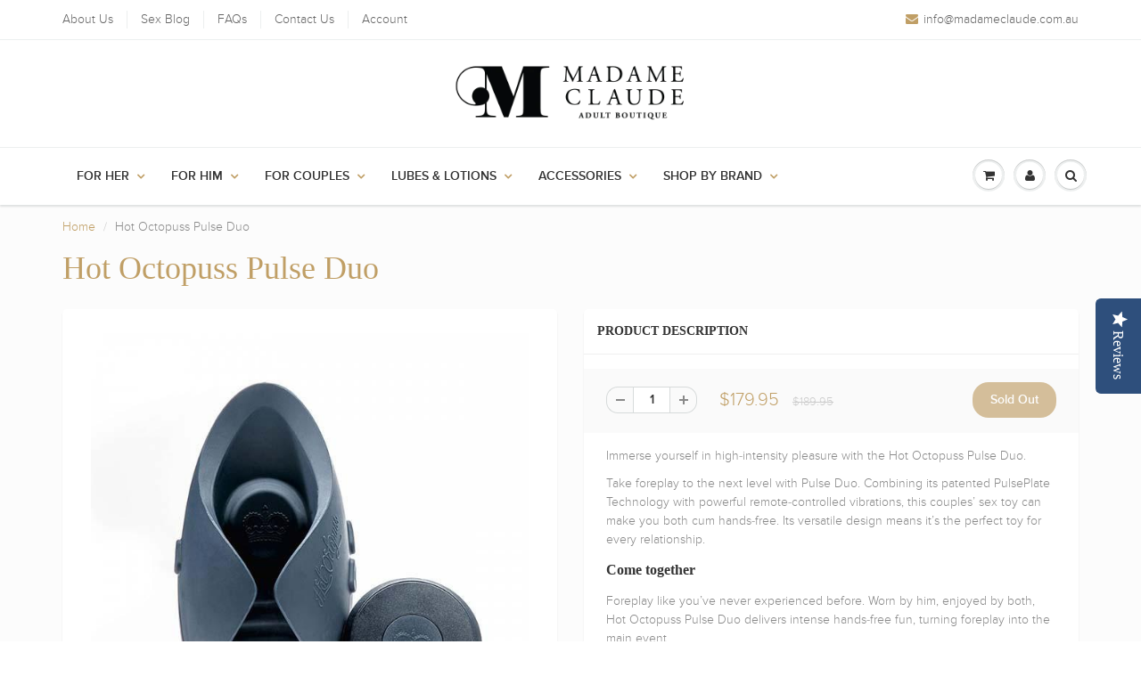

--- FILE ---
content_type: text/html; charset=utf-8
request_url: https://madameclaude.com.au/products/pulse-iii-duo
body_size: 54507
content:
<!doctype html>
<html lang="en" class="noIE">
  <head>
    <!-- Global site tag (gtag.js) - Google Ads: 848175242 -->
<script async src="https://www.googletagmanager.com/gtag/js?id=AW-848175242"></script>
<script>
  window.dataLayer = window.dataLayer || [];
  function gtag(){dataLayer.push(arguments);}
  gtag('js', new Date());

  gtag('config', 'AW-848175242');
</script>
    <!-- Google Tag Manager -->
<script>(function(w,d,s,l,i){w[l]=w[l]||[];w[l].push({'gtm.start':
new Date().getTime(),event:'gtm.js'});var f=d.getElementsByTagName(s)[0],
j=d.createElement(s),dl=l!='dataLayer'?'&l='+l:'';j.async=true;j.src=
'https://www.googletagmanager.com/gtm.js?id='+i+dl;f.parentNode.insertBefore(j,f);
})(window,document,'script','dataLayer','GTM-MFTTKL5');</script>
<!-- End Google Tag Manager -->
    <meta name="google-site-verification" content="fUYew1IY8TI2RYGKcwEN0iq2Lo5Y7Wv-x6tW4qQCyNo" />
    <meta name="google-site-verification" content="m8BfzQGPc3JQSHdbv9Is5CE5F0vab_-WlIBD9Fk7pUo" />
    <meta name="msvalidate.01" content="20B87975B2BE747690AFAA409876359E" />
    <!-- Basic page needs ================================================== -->
    <meta charset="utf-8">
    <meta name="viewport" content="width=device-width, initial-scale=1, maximum-scale=1">

    <!-- Title and description ================================================== -->
    <title>
      Hot Octopuss Pulse Duo Male Masturbator on Sale - Madame Claude AU &ndash; Madame Claude Adult Boutique
    </title>

    
    <meta name="description" content="This revolutionary male masturbator also features vibes for her to enjoy when worn during sex. An ideal toy for couples. RRP discounted price.">
    

    <!-- Helpers ================================================== -->
    
  <meta property="og:type" content="product">
  <meta property="og:title" content="Hot Octopuss Pulse Duo">
  
  <meta property="og:image" content="http://madameclaude.com.au/cdn/shop/products/hot-octopuss-pulse-iii-duo-hot-octopuss_800x.jpg?v=1611587347">
  <meta property="og:image:secure_url" content="https://madameclaude.com.au/cdn/shop/products/hot-octopuss-pulse-iii-duo-hot-octopuss_800x.jpg?v=1611587347">
  
  <meta property="og:image" content="http://madameclaude.com.au/cdn/shop/products/hot-octopuss-pulse-iii-duo-hot-octopuss-2_800x.jpg?v=1611587348">
  <meta property="og:image:secure_url" content="https://madameclaude.com.au/cdn/shop/products/hot-octopuss-pulse-iii-duo-hot-octopuss-2_800x.jpg?v=1611587348">
  
  <meta property="og:image" content="http://madameclaude.com.au/cdn/shop/products/hot-octopuss-pulse-iii-duo-hot-octopuss-3_800x.jpg?v=1611587349">
  <meta property="og:image:secure_url" content="https://madameclaude.com.au/cdn/shop/products/hot-octopuss-pulse-iii-duo-hot-octopuss-3_800x.jpg?v=1611587349">
  
  <meta property="og:price:amount" content="179.95">
  <meta property="og:price:currency" content="AUD">


  <meta property="og:description" content="This revolutionary male masturbator also features vibes for her to enjoy when worn during sex. An ideal toy for couples. RRP discounted price.">

  <meta property="og:url" content="https://madameclaude.com.au/products/pulse-iii-duo">
  <meta property="og:site_name" content="Madame Claude Adult Boutique">



  <meta name="twitter:site" content="@MadameClaudeAu">

<meta name="twitter:card" content="summary">

  <meta name="twitter:title" content="Hot Octopuss Pulse Duo">
  <meta name="twitter:description" content="Immerse yourself in high-intensity pleasure with the Hot Octopuss Pulse Duo. Take foreplay to the next level with Pulse Duo. Combining its patented PulsePlate Technology with powerful remote-controlled vibrations, this couples’ sex toy can make you both cum hands-free. Its versatile design means it’s the perfect toy for every relationship. Come together Foreplay like you’ve never experienced before. Worn by him, enjoyed by both, Hot Octopuss Pulse Duo delivers intense hands-free fun, turning foreplay into the main event. While one partner enjoys the stimulation provided by the powerful PulsePlate, the other can seek delight in the intense vibrations emitted from the base of the toy. Let Pulse Duo do all the hard work, leaving you free to focus on climaxing together. Push the button With adjustable and tailored controls for both partners, you can be assured you’ll receive just the">
  <meta name="twitter:image" content="https://madameclaude.com.au/cdn/shop/products/hot-octopuss-pulse-iii-duo-hot-octopuss_800x.jpg?v=1611587347">
  <meta name="twitter:image:width" content="240">
  <meta name="twitter:image:height" content="240">

    <link rel="canonical" href="https://madameclaude.com.au/products/pulse-iii-duo">
    <meta name="viewport" content="width=device-width,initial-scale=1">
    <meta name="theme-color" content="#c09f66">

    
    <link rel="shortcut icon" href="//madameclaude.com.au/cdn/shop/t/11/assets/favicon.png?v=65270042074343916561532849483" type="image/png" />
    
    <link href="//madameclaude.com.au/cdn/shop/t/11/assets/apps.css?v=101580512420393542591532849494" rel="stylesheet" type="text/css" media="all" />
    <link href="//madameclaude.com.au/cdn/shop/t/11/assets/style.css?v=98522737168263775271532849494" rel="stylesheet" type="text/css" media="all" />
    <link href="//madameclaude.com.au/cdn/shop/t/11/assets/flexslider.css?v=21581560904093736391532849494" rel="stylesheet" type="text/css" media="all" />
    <link href="//madameclaude.com.au/cdn/shop/t/11/assets/flexslider-product.css?v=1034872711195087121532849494" rel="stylesheet" type="text/css" media="all" />
    
    

    <!-- Header hook for plugins ================================================== -->
    <script>window.performance && window.performance.mark && window.performance.mark('shopify.content_for_header.start');</script><meta id="shopify-digital-wallet" name="shopify-digital-wallet" content="/19993665/digital_wallets/dialog">
<meta name="shopify-checkout-api-token" content="fc64311126ed734f9c9a52d15a752d90">
<meta id="in-context-paypal-metadata" data-shop-id="19993665" data-venmo-supported="false" data-environment="production" data-locale="en_US" data-paypal-v4="true" data-currency="AUD">
<link rel="alternate" type="application/json+oembed" href="https://madameclaude.com.au/products/pulse-iii-duo.oembed">
<script async="async" src="/checkouts/internal/preloads.js?locale=en-AU"></script>
<link rel="preconnect" href="https://shop.app" crossorigin="anonymous">
<script async="async" src="https://shop.app/checkouts/internal/preloads.js?locale=en-AU&shop_id=19993665" crossorigin="anonymous"></script>
<script id="shopify-features" type="application/json">{"accessToken":"fc64311126ed734f9c9a52d15a752d90","betas":["rich-media-storefront-analytics"],"domain":"madameclaude.com.au","predictiveSearch":true,"shopId":19993665,"locale":"en"}</script>
<script>var Shopify = Shopify || {};
Shopify.shop = "madame-claude.myshopify.com";
Shopify.locale = "en";
Shopify.currency = {"active":"AUD","rate":"1.0"};
Shopify.country = "AU";
Shopify.theme = {"name":"LIVE WEBSITE","id":32035995710,"schema_name":"ShowTime","schema_version":"5.0.6","theme_store_id":687,"role":"main"};
Shopify.theme.handle = "null";
Shopify.theme.style = {"id":null,"handle":null};
Shopify.cdnHost = "madameclaude.com.au/cdn";
Shopify.routes = Shopify.routes || {};
Shopify.routes.root = "/";</script>
<script type="module">!function(o){(o.Shopify=o.Shopify||{}).modules=!0}(window);</script>
<script>!function(o){function n(){var o=[];function n(){o.push(Array.prototype.slice.apply(arguments))}return n.q=o,n}var t=o.Shopify=o.Shopify||{};t.loadFeatures=n(),t.autoloadFeatures=n()}(window);</script>
<script>
  window.ShopifyPay = window.ShopifyPay || {};
  window.ShopifyPay.apiHost = "shop.app\/pay";
  window.ShopifyPay.redirectState = null;
</script>
<script id="shop-js-analytics" type="application/json">{"pageType":"product"}</script>
<script defer="defer" async type="module" src="//madameclaude.com.au/cdn/shopifycloud/shop-js/modules/v2/client.init-shop-cart-sync_BT-GjEfc.en.esm.js"></script>
<script defer="defer" async type="module" src="//madameclaude.com.au/cdn/shopifycloud/shop-js/modules/v2/chunk.common_D58fp_Oc.esm.js"></script>
<script defer="defer" async type="module" src="//madameclaude.com.au/cdn/shopifycloud/shop-js/modules/v2/chunk.modal_xMitdFEc.esm.js"></script>
<script type="module">
  await import("//madameclaude.com.au/cdn/shopifycloud/shop-js/modules/v2/client.init-shop-cart-sync_BT-GjEfc.en.esm.js");
await import("//madameclaude.com.au/cdn/shopifycloud/shop-js/modules/v2/chunk.common_D58fp_Oc.esm.js");
await import("//madameclaude.com.au/cdn/shopifycloud/shop-js/modules/v2/chunk.modal_xMitdFEc.esm.js");

  window.Shopify.SignInWithShop?.initShopCartSync?.({"fedCMEnabled":true,"windoidEnabled":true});

</script>
<script>
  window.Shopify = window.Shopify || {};
  if (!window.Shopify.featureAssets) window.Shopify.featureAssets = {};
  window.Shopify.featureAssets['shop-js'] = {"shop-cart-sync":["modules/v2/client.shop-cart-sync_DZOKe7Ll.en.esm.js","modules/v2/chunk.common_D58fp_Oc.esm.js","modules/v2/chunk.modal_xMitdFEc.esm.js"],"init-fed-cm":["modules/v2/client.init-fed-cm_B6oLuCjv.en.esm.js","modules/v2/chunk.common_D58fp_Oc.esm.js","modules/v2/chunk.modal_xMitdFEc.esm.js"],"shop-cash-offers":["modules/v2/client.shop-cash-offers_D2sdYoxE.en.esm.js","modules/v2/chunk.common_D58fp_Oc.esm.js","modules/v2/chunk.modal_xMitdFEc.esm.js"],"shop-login-button":["modules/v2/client.shop-login-button_QeVjl5Y3.en.esm.js","modules/v2/chunk.common_D58fp_Oc.esm.js","modules/v2/chunk.modal_xMitdFEc.esm.js"],"pay-button":["modules/v2/client.pay-button_DXTOsIq6.en.esm.js","modules/v2/chunk.common_D58fp_Oc.esm.js","modules/v2/chunk.modal_xMitdFEc.esm.js"],"shop-button":["modules/v2/client.shop-button_DQZHx9pm.en.esm.js","modules/v2/chunk.common_D58fp_Oc.esm.js","modules/v2/chunk.modal_xMitdFEc.esm.js"],"avatar":["modules/v2/client.avatar_BTnouDA3.en.esm.js"],"init-windoid":["modules/v2/client.init-windoid_CR1B-cfM.en.esm.js","modules/v2/chunk.common_D58fp_Oc.esm.js","modules/v2/chunk.modal_xMitdFEc.esm.js"],"init-shop-for-new-customer-accounts":["modules/v2/client.init-shop-for-new-customer-accounts_C_vY_xzh.en.esm.js","modules/v2/client.shop-login-button_QeVjl5Y3.en.esm.js","modules/v2/chunk.common_D58fp_Oc.esm.js","modules/v2/chunk.modal_xMitdFEc.esm.js"],"init-shop-email-lookup-coordinator":["modules/v2/client.init-shop-email-lookup-coordinator_BI7n9ZSv.en.esm.js","modules/v2/chunk.common_D58fp_Oc.esm.js","modules/v2/chunk.modal_xMitdFEc.esm.js"],"init-shop-cart-sync":["modules/v2/client.init-shop-cart-sync_BT-GjEfc.en.esm.js","modules/v2/chunk.common_D58fp_Oc.esm.js","modules/v2/chunk.modal_xMitdFEc.esm.js"],"shop-toast-manager":["modules/v2/client.shop-toast-manager_DiYdP3xc.en.esm.js","modules/v2/chunk.common_D58fp_Oc.esm.js","modules/v2/chunk.modal_xMitdFEc.esm.js"],"init-customer-accounts":["modules/v2/client.init-customer-accounts_D9ZNqS-Q.en.esm.js","modules/v2/client.shop-login-button_QeVjl5Y3.en.esm.js","modules/v2/chunk.common_D58fp_Oc.esm.js","modules/v2/chunk.modal_xMitdFEc.esm.js"],"init-customer-accounts-sign-up":["modules/v2/client.init-customer-accounts-sign-up_iGw4briv.en.esm.js","modules/v2/client.shop-login-button_QeVjl5Y3.en.esm.js","modules/v2/chunk.common_D58fp_Oc.esm.js","modules/v2/chunk.modal_xMitdFEc.esm.js"],"shop-follow-button":["modules/v2/client.shop-follow-button_CqMgW2wH.en.esm.js","modules/v2/chunk.common_D58fp_Oc.esm.js","modules/v2/chunk.modal_xMitdFEc.esm.js"],"checkout-modal":["modules/v2/client.checkout-modal_xHeaAweL.en.esm.js","modules/v2/chunk.common_D58fp_Oc.esm.js","modules/v2/chunk.modal_xMitdFEc.esm.js"],"shop-login":["modules/v2/client.shop-login_D91U-Q7h.en.esm.js","modules/v2/chunk.common_D58fp_Oc.esm.js","modules/v2/chunk.modal_xMitdFEc.esm.js"],"lead-capture":["modules/v2/client.lead-capture_BJmE1dJe.en.esm.js","modules/v2/chunk.common_D58fp_Oc.esm.js","modules/v2/chunk.modal_xMitdFEc.esm.js"],"payment-terms":["modules/v2/client.payment-terms_Ci9AEqFq.en.esm.js","modules/v2/chunk.common_D58fp_Oc.esm.js","modules/v2/chunk.modal_xMitdFEc.esm.js"]};
</script>
<script>(function() {
  var isLoaded = false;
  function asyncLoad() {
    if (isLoaded) return;
    isLoaded = true;
    var urls = ["https:\/\/scripttags.justuno.com\/shopify_justuno_19993665_22742.js?shop=madame-claude.myshopify.com","https:\/\/cdn-loyalty.yotpo.com\/loader\/LkjjjgsbDK3kAY1Z0nvGhw.js?shop=madame-claude.myshopify.com","https:\/\/toastibar-cdn.makeprosimp.com\/v1\/published\/30106\/7306f70cd07a4a978d2e0be4bf83bad8\/1089\/app.js?v=1\u0026shop=madame-claude.myshopify.com","https:\/\/api.revy.io\/upsell.js?shop=madame-claude.myshopify.com","https:\/\/cdn.hextom.com\/js\/freeshippingbar.js?shop=madame-claude.myshopify.com","https:\/\/omnisnippet1.com\/platforms\/shopify.js?source=scriptTag\u0026v=2025-05-15T12\u0026shop=madame-claude.myshopify.com"];
    for (var i = 0; i < urls.length; i++) {
      var s = document.createElement('script');
      s.type = 'text/javascript';
      s.async = true;
      s.src = urls[i];
      var x = document.getElementsByTagName('script')[0];
      x.parentNode.insertBefore(s, x);
    }
  };
  if(window.attachEvent) {
    window.attachEvent('onload', asyncLoad);
  } else {
    window.addEventListener('load', asyncLoad, false);
  }
})();</script>
<script id="__st">var __st={"a":19993665,"offset":39600,"reqid":"17b4330a-f775-403f-be64-cd13ecacf7ad-1769313780","pageurl":"madameclaude.com.au\/products\/pulse-iii-duo","u":"a5df54226812","p":"product","rtyp":"product","rid":10939690707};</script>
<script>window.ShopifyPaypalV4VisibilityTracking = true;</script>
<script id="captcha-bootstrap">!function(){'use strict';const t='contact',e='account',n='new_comment',o=[[t,t],['blogs',n],['comments',n],[t,'customer']],c=[[e,'customer_login'],[e,'guest_login'],[e,'recover_customer_password'],[e,'create_customer']],r=t=>t.map((([t,e])=>`form[action*='/${t}']:not([data-nocaptcha='true']) input[name='form_type'][value='${e}']`)).join(','),a=t=>()=>t?[...document.querySelectorAll(t)].map((t=>t.form)):[];function s(){const t=[...o],e=r(t);return a(e)}const i='password',u='form_key',d=['recaptcha-v3-token','g-recaptcha-response','h-captcha-response',i],f=()=>{try{return window.sessionStorage}catch{return}},m='__shopify_v',_=t=>t.elements[u];function p(t,e,n=!1){try{const o=window.sessionStorage,c=JSON.parse(o.getItem(e)),{data:r}=function(t){const{data:e,action:n}=t;return t[m]||n?{data:e,action:n}:{data:t,action:n}}(c);for(const[e,n]of Object.entries(r))t.elements[e]&&(t.elements[e].value=n);n&&o.removeItem(e)}catch(o){console.error('form repopulation failed',{error:o})}}const l='form_type',E='cptcha';function T(t){t.dataset[E]=!0}const w=window,h=w.document,L='Shopify',v='ce_forms',y='captcha';let A=!1;((t,e)=>{const n=(g='f06e6c50-85a8-45c8-87d0-21a2b65856fe',I='https://cdn.shopify.com/shopifycloud/storefront-forms-hcaptcha/ce_storefront_forms_captcha_hcaptcha.v1.5.2.iife.js',D={infoText:'Protected by hCaptcha',privacyText:'Privacy',termsText:'Terms'},(t,e,n)=>{const o=w[L][v],c=o.bindForm;if(c)return c(t,g,e,D).then(n);var r;o.q.push([[t,g,e,D],n]),r=I,A||(h.body.append(Object.assign(h.createElement('script'),{id:'captcha-provider',async:!0,src:r})),A=!0)});var g,I,D;w[L]=w[L]||{},w[L][v]=w[L][v]||{},w[L][v].q=[],w[L][y]=w[L][y]||{},w[L][y].protect=function(t,e){n(t,void 0,e),T(t)},Object.freeze(w[L][y]),function(t,e,n,w,h,L){const[v,y,A,g]=function(t,e,n){const i=e?o:[],u=t?c:[],d=[...i,...u],f=r(d),m=r(i),_=r(d.filter((([t,e])=>n.includes(e))));return[a(f),a(m),a(_),s()]}(w,h,L),I=t=>{const e=t.target;return e instanceof HTMLFormElement?e:e&&e.form},D=t=>v().includes(t);t.addEventListener('submit',(t=>{const e=I(t);if(!e)return;const n=D(e)&&!e.dataset.hcaptchaBound&&!e.dataset.recaptchaBound,o=_(e),c=g().includes(e)&&(!o||!o.value);(n||c)&&t.preventDefault(),c&&!n&&(function(t){try{if(!f())return;!function(t){const e=f();if(!e)return;const n=_(t);if(!n)return;const o=n.value;o&&e.removeItem(o)}(t);const e=Array.from(Array(32),(()=>Math.random().toString(36)[2])).join('');!function(t,e){_(t)||t.append(Object.assign(document.createElement('input'),{type:'hidden',name:u})),t.elements[u].value=e}(t,e),function(t,e){const n=f();if(!n)return;const o=[...t.querySelectorAll(`input[type='${i}']`)].map((({name:t})=>t)),c=[...d,...o],r={};for(const[a,s]of new FormData(t).entries())c.includes(a)||(r[a]=s);n.setItem(e,JSON.stringify({[m]:1,action:t.action,data:r}))}(t,e)}catch(e){console.error('failed to persist form',e)}}(e),e.submit())}));const S=(t,e)=>{t&&!t.dataset[E]&&(n(t,e.some((e=>e===t))),T(t))};for(const o of['focusin','change'])t.addEventListener(o,(t=>{const e=I(t);D(e)&&S(e,y())}));const B=e.get('form_key'),M=e.get(l),P=B&&M;t.addEventListener('DOMContentLoaded',(()=>{const t=y();if(P)for(const e of t)e.elements[l].value===M&&p(e,B);[...new Set([...A(),...v().filter((t=>'true'===t.dataset.shopifyCaptcha))])].forEach((e=>S(e,t)))}))}(h,new URLSearchParams(w.location.search),n,t,e,['guest_login'])})(!0,!0)}();</script>
<script integrity="sha256-4kQ18oKyAcykRKYeNunJcIwy7WH5gtpwJnB7kiuLZ1E=" data-source-attribution="shopify.loadfeatures" defer="defer" src="//madameclaude.com.au/cdn/shopifycloud/storefront/assets/storefront/load_feature-a0a9edcb.js" crossorigin="anonymous"></script>
<script crossorigin="anonymous" defer="defer" src="//madameclaude.com.au/cdn/shopifycloud/storefront/assets/shopify_pay/storefront-65b4c6d7.js?v=20250812"></script>
<script data-source-attribution="shopify.dynamic_checkout.dynamic.init">var Shopify=Shopify||{};Shopify.PaymentButton=Shopify.PaymentButton||{isStorefrontPortableWallets:!0,init:function(){window.Shopify.PaymentButton.init=function(){};var t=document.createElement("script");t.src="https://madameclaude.com.au/cdn/shopifycloud/portable-wallets/latest/portable-wallets.en.js",t.type="module",document.head.appendChild(t)}};
</script>
<script data-source-attribution="shopify.dynamic_checkout.buyer_consent">
  function portableWalletsHideBuyerConsent(e){var t=document.getElementById("shopify-buyer-consent"),n=document.getElementById("shopify-subscription-policy-button");t&&n&&(t.classList.add("hidden"),t.setAttribute("aria-hidden","true"),n.removeEventListener("click",e))}function portableWalletsShowBuyerConsent(e){var t=document.getElementById("shopify-buyer-consent"),n=document.getElementById("shopify-subscription-policy-button");t&&n&&(t.classList.remove("hidden"),t.removeAttribute("aria-hidden"),n.addEventListener("click",e))}window.Shopify?.PaymentButton&&(window.Shopify.PaymentButton.hideBuyerConsent=portableWalletsHideBuyerConsent,window.Shopify.PaymentButton.showBuyerConsent=portableWalletsShowBuyerConsent);
</script>
<script data-source-attribution="shopify.dynamic_checkout.cart.bootstrap">document.addEventListener("DOMContentLoaded",(function(){function t(){return document.querySelector("shopify-accelerated-checkout-cart, shopify-accelerated-checkout")}if(t())Shopify.PaymentButton.init();else{new MutationObserver((function(e,n){t()&&(Shopify.PaymentButton.init(),n.disconnect())})).observe(document.body,{childList:!0,subtree:!0})}}));
</script>
<link id="shopify-accelerated-checkout-styles" rel="stylesheet" media="screen" href="https://madameclaude.com.au/cdn/shopifycloud/portable-wallets/latest/accelerated-checkout-backwards-compat.css" crossorigin="anonymous">
<style id="shopify-accelerated-checkout-cart">
        #shopify-buyer-consent {
  margin-top: 1em;
  display: inline-block;
  width: 100%;
}

#shopify-buyer-consent.hidden {
  display: none;
}

#shopify-subscription-policy-button {
  background: none;
  border: none;
  padding: 0;
  text-decoration: underline;
  font-size: inherit;
  cursor: pointer;
}

#shopify-subscription-policy-button::before {
  box-shadow: none;
}

      </style>

<script>window.performance && window.performance.mark && window.performance.mark('shopify.content_for_header.end');</script>

    <!--[if lt IE 9]>
    <script src="//html5shiv.googlecode.com/svn/trunk/html5.js" type="text/javascript"></script>
    <![endif]-->

    

    <script src="//madameclaude.com.au/cdn/shop/t/11/assets/jquery.js?v=105778841822381192391532849487" type="text/javascript"></script>
    
    
    <!-- Theme Global App JS ================================================== -->
    <script>
      var app = app || {
        data:{
          template:"product",
          money_format: "${{amount}}"
        }
      }
    </script>
    
    <script type="text/javascript">
(function e(){var e=document.createElement("script");e.type="text/javascript",e.async=true,e.src="//staticw2.yotpo.com/Y0O2SCpLdCQx00zZvA3ZaPZoYbHuhod0Tj7Qn2MS/widget.js";var t=document.getElementsByTagName("script")[0];t.parentNode.insertBefore(e,t)})();
</script>

    
  <link href="https://monorail-edge.shopifysvc.com" rel="dns-prefetch">
<script>(function(){if ("sendBeacon" in navigator && "performance" in window) {try {var session_token_from_headers = performance.getEntriesByType('navigation')[0].serverTiming.find(x => x.name == '_s').description;} catch {var session_token_from_headers = undefined;}var session_cookie_matches = document.cookie.match(/_shopify_s=([^;]*)/);var session_token_from_cookie = session_cookie_matches && session_cookie_matches.length === 2 ? session_cookie_matches[1] : "";var session_token = session_token_from_headers || session_token_from_cookie || "";function handle_abandonment_event(e) {var entries = performance.getEntries().filter(function(entry) {return /monorail-edge.shopifysvc.com/.test(entry.name);});if (!window.abandonment_tracked && entries.length === 0) {window.abandonment_tracked = true;var currentMs = Date.now();var navigation_start = performance.timing.navigationStart;var payload = {shop_id: 19993665,url: window.location.href,navigation_start,duration: currentMs - navigation_start,session_token,page_type: "product"};window.navigator.sendBeacon("https://monorail-edge.shopifysvc.com/v1/produce", JSON.stringify({schema_id: "online_store_buyer_site_abandonment/1.1",payload: payload,metadata: {event_created_at_ms: currentMs,event_sent_at_ms: currentMs}}));}}window.addEventListener('pagehide', handle_abandonment_event);}}());</script>
<script id="web-pixels-manager-setup">(function e(e,d,r,n,o){if(void 0===o&&(o={}),!Boolean(null===(a=null===(i=window.Shopify)||void 0===i?void 0:i.analytics)||void 0===a?void 0:a.replayQueue)){var i,a;window.Shopify=window.Shopify||{};var t=window.Shopify;t.analytics=t.analytics||{};var s=t.analytics;s.replayQueue=[],s.publish=function(e,d,r){return s.replayQueue.push([e,d,r]),!0};try{self.performance.mark("wpm:start")}catch(e){}var l=function(){var e={modern:/Edge?\/(1{2}[4-9]|1[2-9]\d|[2-9]\d{2}|\d{4,})\.\d+(\.\d+|)|Firefox\/(1{2}[4-9]|1[2-9]\d|[2-9]\d{2}|\d{4,})\.\d+(\.\d+|)|Chrom(ium|e)\/(9{2}|\d{3,})\.\d+(\.\d+|)|(Maci|X1{2}).+ Version\/(15\.\d+|(1[6-9]|[2-9]\d|\d{3,})\.\d+)([,.]\d+|)( \(\w+\)|)( Mobile\/\w+|) Safari\/|Chrome.+OPR\/(9{2}|\d{3,})\.\d+\.\d+|(CPU[ +]OS|iPhone[ +]OS|CPU[ +]iPhone|CPU IPhone OS|CPU iPad OS)[ +]+(15[._]\d+|(1[6-9]|[2-9]\d|\d{3,})[._]\d+)([._]\d+|)|Android:?[ /-](13[3-9]|1[4-9]\d|[2-9]\d{2}|\d{4,})(\.\d+|)(\.\d+|)|Android.+Firefox\/(13[5-9]|1[4-9]\d|[2-9]\d{2}|\d{4,})\.\d+(\.\d+|)|Android.+Chrom(ium|e)\/(13[3-9]|1[4-9]\d|[2-9]\d{2}|\d{4,})\.\d+(\.\d+|)|SamsungBrowser\/([2-9]\d|\d{3,})\.\d+/,legacy:/Edge?\/(1[6-9]|[2-9]\d|\d{3,})\.\d+(\.\d+|)|Firefox\/(5[4-9]|[6-9]\d|\d{3,})\.\d+(\.\d+|)|Chrom(ium|e)\/(5[1-9]|[6-9]\d|\d{3,})\.\d+(\.\d+|)([\d.]+$|.*Safari\/(?![\d.]+ Edge\/[\d.]+$))|(Maci|X1{2}).+ Version\/(10\.\d+|(1[1-9]|[2-9]\d|\d{3,})\.\d+)([,.]\d+|)( \(\w+\)|)( Mobile\/\w+|) Safari\/|Chrome.+OPR\/(3[89]|[4-9]\d|\d{3,})\.\d+\.\d+|(CPU[ +]OS|iPhone[ +]OS|CPU[ +]iPhone|CPU IPhone OS|CPU iPad OS)[ +]+(10[._]\d+|(1[1-9]|[2-9]\d|\d{3,})[._]\d+)([._]\d+|)|Android:?[ /-](13[3-9]|1[4-9]\d|[2-9]\d{2}|\d{4,})(\.\d+|)(\.\d+|)|Mobile Safari.+OPR\/([89]\d|\d{3,})\.\d+\.\d+|Android.+Firefox\/(13[5-9]|1[4-9]\d|[2-9]\d{2}|\d{4,})\.\d+(\.\d+|)|Android.+Chrom(ium|e)\/(13[3-9]|1[4-9]\d|[2-9]\d{2}|\d{4,})\.\d+(\.\d+|)|Android.+(UC? ?Browser|UCWEB|U3)[ /]?(15\.([5-9]|\d{2,})|(1[6-9]|[2-9]\d|\d{3,})\.\d+)\.\d+|SamsungBrowser\/(5\.\d+|([6-9]|\d{2,})\.\d+)|Android.+MQ{2}Browser\/(14(\.(9|\d{2,})|)|(1[5-9]|[2-9]\d|\d{3,})(\.\d+|))(\.\d+|)|K[Aa][Ii]OS\/(3\.\d+|([4-9]|\d{2,})\.\d+)(\.\d+|)/},d=e.modern,r=e.legacy,n=navigator.userAgent;return n.match(d)?"modern":n.match(r)?"legacy":"unknown"}(),u="modern"===l?"modern":"legacy",c=(null!=n?n:{modern:"",legacy:""})[u],f=function(e){return[e.baseUrl,"/wpm","/b",e.hashVersion,"modern"===e.buildTarget?"m":"l",".js"].join("")}({baseUrl:d,hashVersion:r,buildTarget:u}),m=function(e){var d=e.version,r=e.bundleTarget,n=e.surface,o=e.pageUrl,i=e.monorailEndpoint;return{emit:function(e){var a=e.status,t=e.errorMsg,s=(new Date).getTime(),l=JSON.stringify({metadata:{event_sent_at_ms:s},events:[{schema_id:"web_pixels_manager_load/3.1",payload:{version:d,bundle_target:r,page_url:o,status:a,surface:n,error_msg:t},metadata:{event_created_at_ms:s}}]});if(!i)return console&&console.warn&&console.warn("[Web Pixels Manager] No Monorail endpoint provided, skipping logging."),!1;try{return self.navigator.sendBeacon.bind(self.navigator)(i,l)}catch(e){}var u=new XMLHttpRequest;try{return u.open("POST",i,!0),u.setRequestHeader("Content-Type","text/plain"),u.send(l),!0}catch(e){return console&&console.warn&&console.warn("[Web Pixels Manager] Got an unhandled error while logging to Monorail."),!1}}}}({version:r,bundleTarget:l,surface:e.surface,pageUrl:self.location.href,monorailEndpoint:e.monorailEndpoint});try{o.browserTarget=l,function(e){var d=e.src,r=e.async,n=void 0===r||r,o=e.onload,i=e.onerror,a=e.sri,t=e.scriptDataAttributes,s=void 0===t?{}:t,l=document.createElement("script"),u=document.querySelector("head"),c=document.querySelector("body");if(l.async=n,l.src=d,a&&(l.integrity=a,l.crossOrigin="anonymous"),s)for(var f in s)if(Object.prototype.hasOwnProperty.call(s,f))try{l.dataset[f]=s[f]}catch(e){}if(o&&l.addEventListener("load",o),i&&l.addEventListener("error",i),u)u.appendChild(l);else{if(!c)throw new Error("Did not find a head or body element to append the script");c.appendChild(l)}}({src:f,async:!0,onload:function(){if(!function(){var e,d;return Boolean(null===(d=null===(e=window.Shopify)||void 0===e?void 0:e.analytics)||void 0===d?void 0:d.initialized)}()){var d=window.webPixelsManager.init(e)||void 0;if(d){var r=window.Shopify.analytics;r.replayQueue.forEach((function(e){var r=e[0],n=e[1],o=e[2];d.publishCustomEvent(r,n,o)})),r.replayQueue=[],r.publish=d.publishCustomEvent,r.visitor=d.visitor,r.initialized=!0}}},onerror:function(){return m.emit({status:"failed",errorMsg:"".concat(f," has failed to load")})},sri:function(e){var d=/^sha384-[A-Za-z0-9+/=]+$/;return"string"==typeof e&&d.test(e)}(c)?c:"",scriptDataAttributes:o}),m.emit({status:"loading"})}catch(e){m.emit({status:"failed",errorMsg:(null==e?void 0:e.message)||"Unknown error"})}}})({shopId: 19993665,storefrontBaseUrl: "https://madameclaude.com.au",extensionsBaseUrl: "https://extensions.shopifycdn.com/cdn/shopifycloud/web-pixels-manager",monorailEndpoint: "https://monorail-edge.shopifysvc.com/unstable/produce_batch",surface: "storefront-renderer",enabledBetaFlags: ["2dca8a86"],webPixelsConfigList: [{"id":"402620654","configuration":"{\"config\":\"{\\\"pixel_id\\\":\\\"G-CLJQF5MDQ3\\\",\\\"gtag_events\\\":[{\\\"type\\\":\\\"purchase\\\",\\\"action_label\\\":\\\"G-CLJQF5MDQ3\\\"},{\\\"type\\\":\\\"page_view\\\",\\\"action_label\\\":\\\"G-CLJQF5MDQ3\\\"},{\\\"type\\\":\\\"view_item\\\",\\\"action_label\\\":\\\"G-CLJQF5MDQ3\\\"},{\\\"type\\\":\\\"search\\\",\\\"action_label\\\":\\\"G-CLJQF5MDQ3\\\"},{\\\"type\\\":\\\"add_to_cart\\\",\\\"action_label\\\":\\\"G-CLJQF5MDQ3\\\"},{\\\"type\\\":\\\"begin_checkout\\\",\\\"action_label\\\":\\\"G-CLJQF5MDQ3\\\"},{\\\"type\\\":\\\"add_payment_info\\\",\\\"action_label\\\":\\\"G-CLJQF5MDQ3\\\"}],\\\"enable_monitoring_mode\\\":false}\"}","eventPayloadVersion":"v1","runtimeContext":"OPEN","scriptVersion":"b2a88bafab3e21179ed38636efcd8a93","type":"APP","apiClientId":1780363,"privacyPurposes":[],"dataSharingAdjustments":{"protectedCustomerApprovalScopes":["read_customer_address","read_customer_email","read_customer_name","read_customer_personal_data","read_customer_phone"]}},{"id":"120586478","configuration":"{\"apiURL\":\"https:\/\/api.omnisend.com\",\"appURL\":\"https:\/\/app.omnisend.com\",\"brandID\":\"60163a9899f0b72a425722b9\",\"trackingURL\":\"https:\/\/wt.omnisendlink.com\"}","eventPayloadVersion":"v1","runtimeContext":"STRICT","scriptVersion":"aa9feb15e63a302383aa48b053211bbb","type":"APP","apiClientId":186001,"privacyPurposes":["ANALYTICS","MARKETING","SALE_OF_DATA"],"dataSharingAdjustments":{"protectedCustomerApprovalScopes":["read_customer_address","read_customer_email","read_customer_name","read_customer_personal_data","read_customer_phone"]}},{"id":"59343086","eventPayloadVersion":"v1","runtimeContext":"LAX","scriptVersion":"1","type":"CUSTOM","privacyPurposes":["MARKETING"],"name":"Meta pixel (migrated)"},{"id":"shopify-app-pixel","configuration":"{}","eventPayloadVersion":"v1","runtimeContext":"STRICT","scriptVersion":"0450","apiClientId":"shopify-pixel","type":"APP","privacyPurposes":["ANALYTICS","MARKETING"]},{"id":"shopify-custom-pixel","eventPayloadVersion":"v1","runtimeContext":"LAX","scriptVersion":"0450","apiClientId":"shopify-pixel","type":"CUSTOM","privacyPurposes":["ANALYTICS","MARKETING"]}],isMerchantRequest: false,initData: {"shop":{"name":"Madame Claude Adult Boutique","paymentSettings":{"currencyCode":"AUD"},"myshopifyDomain":"madame-claude.myshopify.com","countryCode":"AU","storefrontUrl":"https:\/\/madameclaude.com.au"},"customer":null,"cart":null,"checkout":null,"productVariants":[{"price":{"amount":179.95,"currencyCode":"AUD"},"product":{"title":"Hot Octopuss Pulse Duo","vendor":"Hot Octopuss","id":"10939690707","untranslatedTitle":"Hot Octopuss Pulse Duo","url":"\/products\/pulse-iii-duo","type":"For Him, Couple"},"id":"43363394643","image":{"src":"\/\/madameclaude.com.au\/cdn\/shop\/products\/hot-octopuss-pulse-iii-duo-hot-octopuss.jpg?v=1611587347"},"sku":"HO5","title":"Default Title","untranslatedTitle":"Default Title"}],"purchasingCompany":null},},"https://madameclaude.com.au/cdn","fcfee988w5aeb613cpc8e4bc33m6693e112",{"modern":"","legacy":""},{"shopId":"19993665","storefrontBaseUrl":"https:\/\/madameclaude.com.au","extensionBaseUrl":"https:\/\/extensions.shopifycdn.com\/cdn\/shopifycloud\/web-pixels-manager","surface":"storefront-renderer","enabledBetaFlags":"[\"2dca8a86\"]","isMerchantRequest":"false","hashVersion":"fcfee988w5aeb613cpc8e4bc33m6693e112","publish":"custom","events":"[[\"page_viewed\",{}],[\"product_viewed\",{\"productVariant\":{\"price\":{\"amount\":179.95,\"currencyCode\":\"AUD\"},\"product\":{\"title\":\"Hot Octopuss Pulse Duo\",\"vendor\":\"Hot Octopuss\",\"id\":\"10939690707\",\"untranslatedTitle\":\"Hot Octopuss Pulse Duo\",\"url\":\"\/products\/pulse-iii-duo\",\"type\":\"For Him, Couple\"},\"id\":\"43363394643\",\"image\":{\"src\":\"\/\/madameclaude.com.au\/cdn\/shop\/products\/hot-octopuss-pulse-iii-duo-hot-octopuss.jpg?v=1611587347\"},\"sku\":\"HO5\",\"title\":\"Default Title\",\"untranslatedTitle\":\"Default Title\"}}]]"});</script><script>
  window.ShopifyAnalytics = window.ShopifyAnalytics || {};
  window.ShopifyAnalytics.meta = window.ShopifyAnalytics.meta || {};
  window.ShopifyAnalytics.meta.currency = 'AUD';
  var meta = {"product":{"id":10939690707,"gid":"gid:\/\/shopify\/Product\/10939690707","vendor":"Hot Octopuss","type":"For Him, Couple","handle":"pulse-iii-duo","variants":[{"id":43363394643,"price":17995,"name":"Hot Octopuss Pulse Duo","public_title":null,"sku":"HO5"}],"remote":false},"page":{"pageType":"product","resourceType":"product","resourceId":10939690707,"requestId":"17b4330a-f775-403f-be64-cd13ecacf7ad-1769313780"}};
  for (var attr in meta) {
    window.ShopifyAnalytics.meta[attr] = meta[attr];
  }
</script>
<script class="analytics">
  (function () {
    var customDocumentWrite = function(content) {
      var jquery = null;

      if (window.jQuery) {
        jquery = window.jQuery;
      } else if (window.Checkout && window.Checkout.$) {
        jquery = window.Checkout.$;
      }

      if (jquery) {
        jquery('body').append(content);
      }
    };

    var hasLoggedConversion = function(token) {
      if (token) {
        return document.cookie.indexOf('loggedConversion=' + token) !== -1;
      }
      return false;
    }

    var setCookieIfConversion = function(token) {
      if (token) {
        var twoMonthsFromNow = new Date(Date.now());
        twoMonthsFromNow.setMonth(twoMonthsFromNow.getMonth() + 2);

        document.cookie = 'loggedConversion=' + token + '; expires=' + twoMonthsFromNow;
      }
    }

    var trekkie = window.ShopifyAnalytics.lib = window.trekkie = window.trekkie || [];
    if (trekkie.integrations) {
      return;
    }
    trekkie.methods = [
      'identify',
      'page',
      'ready',
      'track',
      'trackForm',
      'trackLink'
    ];
    trekkie.factory = function(method) {
      return function() {
        var args = Array.prototype.slice.call(arguments);
        args.unshift(method);
        trekkie.push(args);
        return trekkie;
      };
    };
    for (var i = 0; i < trekkie.methods.length; i++) {
      var key = trekkie.methods[i];
      trekkie[key] = trekkie.factory(key);
    }
    trekkie.load = function(config) {
      trekkie.config = config || {};
      trekkie.config.initialDocumentCookie = document.cookie;
      var first = document.getElementsByTagName('script')[0];
      var script = document.createElement('script');
      script.type = 'text/javascript';
      script.onerror = function(e) {
        var scriptFallback = document.createElement('script');
        scriptFallback.type = 'text/javascript';
        scriptFallback.onerror = function(error) {
                var Monorail = {
      produce: function produce(monorailDomain, schemaId, payload) {
        var currentMs = new Date().getTime();
        var event = {
          schema_id: schemaId,
          payload: payload,
          metadata: {
            event_created_at_ms: currentMs,
            event_sent_at_ms: currentMs
          }
        };
        return Monorail.sendRequest("https://" + monorailDomain + "/v1/produce", JSON.stringify(event));
      },
      sendRequest: function sendRequest(endpointUrl, payload) {
        // Try the sendBeacon API
        if (window && window.navigator && typeof window.navigator.sendBeacon === 'function' && typeof window.Blob === 'function' && !Monorail.isIos12()) {
          var blobData = new window.Blob([payload], {
            type: 'text/plain'
          });

          if (window.navigator.sendBeacon(endpointUrl, blobData)) {
            return true;
          } // sendBeacon was not successful

        } // XHR beacon

        var xhr = new XMLHttpRequest();

        try {
          xhr.open('POST', endpointUrl);
          xhr.setRequestHeader('Content-Type', 'text/plain');
          xhr.send(payload);
        } catch (e) {
          console.log(e);
        }

        return false;
      },
      isIos12: function isIos12() {
        return window.navigator.userAgent.lastIndexOf('iPhone; CPU iPhone OS 12_') !== -1 || window.navigator.userAgent.lastIndexOf('iPad; CPU OS 12_') !== -1;
      }
    };
    Monorail.produce('monorail-edge.shopifysvc.com',
      'trekkie_storefront_load_errors/1.1',
      {shop_id: 19993665,
      theme_id: 32035995710,
      app_name: "storefront",
      context_url: window.location.href,
      source_url: "//madameclaude.com.au/cdn/s/trekkie.storefront.8d95595f799fbf7e1d32231b9a28fd43b70c67d3.min.js"});

        };
        scriptFallback.async = true;
        scriptFallback.src = '//madameclaude.com.au/cdn/s/trekkie.storefront.8d95595f799fbf7e1d32231b9a28fd43b70c67d3.min.js';
        first.parentNode.insertBefore(scriptFallback, first);
      };
      script.async = true;
      script.src = '//madameclaude.com.au/cdn/s/trekkie.storefront.8d95595f799fbf7e1d32231b9a28fd43b70c67d3.min.js';
      first.parentNode.insertBefore(script, first);
    };
    trekkie.load(
      {"Trekkie":{"appName":"storefront","development":false,"defaultAttributes":{"shopId":19993665,"isMerchantRequest":null,"themeId":32035995710,"themeCityHash":"17477957171116555486","contentLanguage":"en","currency":"AUD","eventMetadataId":"d8cb1a41-774a-4b0e-a34b-bbdf5ca8fd51"},"isServerSideCookieWritingEnabled":true,"monorailRegion":"shop_domain","enabledBetaFlags":["65f19447"]},"Session Attribution":{},"S2S":{"facebookCapiEnabled":false,"source":"trekkie-storefront-renderer","apiClientId":580111}}
    );

    var loaded = false;
    trekkie.ready(function() {
      if (loaded) return;
      loaded = true;

      window.ShopifyAnalytics.lib = window.trekkie;

      var originalDocumentWrite = document.write;
      document.write = customDocumentWrite;
      try { window.ShopifyAnalytics.merchantGoogleAnalytics.call(this); } catch(error) {};
      document.write = originalDocumentWrite;

      window.ShopifyAnalytics.lib.page(null,{"pageType":"product","resourceType":"product","resourceId":10939690707,"requestId":"17b4330a-f775-403f-be64-cd13ecacf7ad-1769313780","shopifyEmitted":true});

      var match = window.location.pathname.match(/checkouts\/(.+)\/(thank_you|post_purchase)/)
      var token = match? match[1]: undefined;
      if (!hasLoggedConversion(token)) {
        setCookieIfConversion(token);
        window.ShopifyAnalytics.lib.track("Viewed Product",{"currency":"AUD","variantId":43363394643,"productId":10939690707,"productGid":"gid:\/\/shopify\/Product\/10939690707","name":"Hot Octopuss Pulse Duo","price":"179.95","sku":"HO5","brand":"Hot Octopuss","variant":null,"category":"For Him, Couple","nonInteraction":true,"remote":false},undefined,undefined,{"shopifyEmitted":true});
      window.ShopifyAnalytics.lib.track("monorail:\/\/trekkie_storefront_viewed_product\/1.1",{"currency":"AUD","variantId":43363394643,"productId":10939690707,"productGid":"gid:\/\/shopify\/Product\/10939690707","name":"Hot Octopuss Pulse Duo","price":"179.95","sku":"HO5","brand":"Hot Octopuss","variant":null,"category":"For Him, Couple","nonInteraction":true,"remote":false,"referer":"https:\/\/madameclaude.com.au\/products\/pulse-iii-duo"});
      }
    });


        var eventsListenerScript = document.createElement('script');
        eventsListenerScript.async = true;
        eventsListenerScript.src = "//madameclaude.com.au/cdn/shopifycloud/storefront/assets/shop_events_listener-3da45d37.js";
        document.getElementsByTagName('head')[0].appendChild(eventsListenerScript);

})();</script>
  <script>
  if (!window.ga || (window.ga && typeof window.ga !== 'function')) {
    window.ga = function ga() {
      (window.ga.q = window.ga.q || []).push(arguments);
      if (window.Shopify && window.Shopify.analytics && typeof window.Shopify.analytics.publish === 'function') {
        window.Shopify.analytics.publish("ga_stub_called", {}, {sendTo: "google_osp_migration"});
      }
      console.error("Shopify's Google Analytics stub called with:", Array.from(arguments), "\nSee https://help.shopify.com/manual/promoting-marketing/pixels/pixel-migration#google for more information.");
    };
    if (window.Shopify && window.Shopify.analytics && typeof window.Shopify.analytics.publish === 'function') {
      window.Shopify.analytics.publish("ga_stub_initialized", {}, {sendTo: "google_osp_migration"});
    }
  }
</script>
<script
  defer
  src="https://madameclaude.com.au/cdn/shopifycloud/perf-kit/shopify-perf-kit-3.0.4.min.js"
  data-application="storefront-renderer"
  data-shop-id="19993665"
  data-render-region="gcp-us-central1"
  data-page-type="product"
  data-theme-instance-id="32035995710"
  data-theme-name="ShowTime"
  data-theme-version="5.0.6"
  data-monorail-region="shop_domain"
  data-resource-timing-sampling-rate="10"
  data-shs="true"
  data-shs-beacon="true"
  data-shs-export-with-fetch="true"
  data-shs-logs-sample-rate="1"
  data-shs-beacon-endpoint="https://madameclaude.com.au/api/collect"
></script>
</head>

  <body id="hot-octopuss-pulse-duo-male-masturbator-on-sale-madame-claude-au" class="template-product" >
    <!-- Google Tag Manager (noscript) -->
<noscript><iframe src="https://www.googletagmanager.com/ns.html?id=GTM-MFTTKL5"
height="0" width="0" style="display:none;visibility:hidden"></iframe></noscript>
<!-- End Google Tag Manager (noscript) -->
    <div class="wsmenucontainer clearfix">
      <div class="overlapblackbg"></div>
      

      <div id="shopify-section-header" class="shopify-section"><div id="fsb_placeholder">
  <script>
    var fsb_adjusted = false;
    $( "#fsb_placeholder" ).on( "fsb_fully_loaded", function(event, p1) {
      if ((p1=='inserted' || p1=='inserted_sticky') && !fsb_adjusted ){
        fsb_adjusted = true;
        var fsb_height = $("#fsb_bar").outerHeight();
        $("<div />", {html: '<style>' + '.header_bot.enabled-sticky-menu.sticky{top:' + fsb_height + 'px;}#fsb_background{z-index:100 !important;}' + '</style>'}).appendTo("body");
      }
      $("#fsb_close").on( "click", function(){
        $("<div />", {html: '<style>' + '.header_bot.enabled-sticky-menu.sticky{top:0;}' + '</style>'}).appendTo("body");
      });
    });
  </script>
</div>


<div id="header" data-section-id="header" data-section-type="header-section">
        
        
        <div class="header_top">
  <div class="container">
    <div class="top_menu">
      
      <ul>
        
        
        <li><a href="/pages/about-us">About Us</a></li>
        
        <li><a href="/blogs/news">Sex Blog</a></li>
        
        <li><a href="/pages/faqs">FAQs</a></li>
        
        <li><a href="/pages/contact-us">Contact Us</a></li>
        
        <li><a href="https://madame-claude.myshopify.com/account/login">Account</a></li>
        
        
      </ul>
      
    </div>
    <div class="hed_right">
      <ul>
        
        
        <li><a href="mailto:info@madameclaude.com.au"><span class="fa fa-envelope"></span>info@madameclaude.com.au</a></li>
        
            
      </ul>
    </div>
  </div>
</div>

<div class="logo-centered clearfix hidden-ms hidden-xs">
  
  <a href="/" itemprop="url">
    <img src="//madameclaude.com.au/cdn/shop/files/MAdame-Claude-Adult-Boutique-Web-Logo-smaller_550x_72c8fddb-4077-4ee9-b27c-3f8bd1b8e0c9_550x.png?v=1613747705" alt="Madame Claude Adult Boutique" class="img-responsive" itemprop="logo" />
  </a>
  
</div> 

        

        <div class="header_bot  enabled-sticky-menu ">
          <div class="header_content">
            <div class="container">

              
              <div id="nav">
  <nav class="navbar" role="navigation">
    <div class="navbar-header">
      <a href="#" class="visible-ms visible-xs pull-right navbar-cart" id="wsnavtoggle"><div class="cart-icon"><i class="fa fa-bars"></i></div></a>
      <a href="javascript:void(0);" data-href="/cart" class="visible-ms visible-xs pull-right navbar-cart cart-popup"><div class="cart-icon"><span class="count hidden">0</span><i class="fa fa-shopping-cart"></i></div></a>
      <a href="/search" class="visible-ms visible-xs pull-right navbar-cart"><div class="cart-icon"><i class="fa fa-search"></i></div></a>
      
      <div class="visible-ms visible-xs">
        
        
        <a class="navbar-brand" href="/" itemprop="url">
          <img src="//madameclaude.com.au/cdn/shop/files/MAdame-Claude-Adult-Boutique-Web-Logo-smaller_550x_72c8fddb-4077-4ee9-b27c-3f8bd1b8e0c9_550x.png?v=1613747705" alt="Madame Claude Adult Boutique" itemprop="logo" />
        </a>
        
        
      </div><!-- ./visible-ms visible-xs -->
      
    </div>
    <!-- code here -->
    <nav class="wsmenu clearfix multi-drop">
      <ul class="mobile-sub wsmenu-list">
        
        
        
        <li  class="has-submenu"><a href="/collections/sex-toys-for-her">For Her<span class="arrow"></span></a>
          <ul class="wsmenu-submenu">
            
            
            
            <li class="has-submenu-sub"><a href="/collections/vibrators-massagers">Vibrators<span class="left-arrow"></span></a>
              <ul class="wsmenu-submenu-sub">
                
                   
                
                <li><a href="/collections/rabbit-vibrators">Rabbit Vibrators</a></li>
                 
                
                   
                
                <li><a href="/collections/g-spot-vibrators">Gspot Vibrators</a></li>
                 
                
                   
                
                <li><a href="/collections/clitoral-vibrators">Clitoral Vibrators</a></li>
                 
                
                   
                
                <li><a href="/collections/bullet-vibrators">Bullet Vibrators</a></li>
                 
                
                   
                
                <li><a href="/collections/remote-vibrators">Remote Vibrators</a></li>
                 
                
                   
                
                <li><a href="/collections/wand-massagers">Wand Massagers</a></li>
                 
                
              </ul>
            </li>
            
            
            
            
            <li><a href="/collections/dildos">Dildos</a></li>
            
            
            
            
            <li><a href="/collections/kegel-exercises">Kegel Exercises</a></li>
            
            
            
            
            <li class="has-submenu-sub"><a href="/collections/anal-sex-toys">Anal<span class="left-arrow"></span></a>
              <ul class="wsmenu-submenu-sub">
                
                   
                
                <li><a href="/collections/anal-balls-beads">Anal Balls &amp; Beeds</a></li>
                 
                
                   
                
                <li><a href="/collections/anal-sex-toys">Anal Stimulators</a></li>
                 
                
                   
                
                <li><a href="/collections/butt-plugs">Butt Plugs</a></li>
                 
                
                   
                
                <li><a href="/collections/anal-douches">Anal Douches</a></li>
                 
                
              </ul>
            </li>
            
            
            
            
            <li><a href="/collections/maze-by-bijoux-indiscrets">Fashionable BDSM</a></li>
            
            
            
            
            <li><a href="/collections/all-her-sex-toys">View All Her Toys</a></li>
            
            
          </ul>  
        </li>
        
        
        
        
        <li  class="has-submenu"><a href="/collections/sex-toys-for-men">For Him<span class="arrow"></span></a>
          <ul class="wsmenu-submenu">
            
            
            
            <li><a href="/collections/masturbators">Male Masturbators</a></li>
            
            
            
            
            <li><a href="/collections/cock-rings">Cock Rings</a></li>
            
            
            
            
            <li class="has-submenu-sub"><a href="/collections/anal-prostate-massagers">Anal &amp; Prostate Massagers<span class="left-arrow"></span></a>
              <ul class="wsmenu-submenu-sub">
                
                   
                
                <li><a href="/collections/prostate-massagers">Prostate Massagers</a></li>
                 
                
                   
                
                <li><a href="/collections/gentlemens-plugs">Gentlemens Plugs</a></li>
                 
                
                   
                
                <li><a href="/collections/anal-balls-beads">Anal Balls &amp; Beads</a></li>
                 
                
                   
                
                <li><a href="/collections/anal-douches">Anal Douches</a></li>
                 
                
              </ul>
            </li>
            
            
            
            
            <li><a href="/collections/penis-pumps-enlargers">Penis Pumps &amp; Enlargers</a></li>
            
            
            
            
            <li><a href="/collections/all-his-sex-toys">View All His Toys</a></li>
            
            
          </ul>  
        </li>
        
        
        
        
        <li  class="has-submenu"><a href="/collections/sex-toys-for-couples">For Couples<span class="arrow"></span></a>
          <ul class="wsmenu-submenu">
            
            
            
            <li><a href="/collections/couples-remote-vibrators">Couples &amp; Remote Vibrators</a></li>
            
            
            
            
            <li><a href="/collections/double-dildos">Double Dildos</a></li>
            
            
            
            
            <li><a href="/collections/bondage-play">Bondage &amp; Play</a></li>
            
            
            
            
            <li><a href="/collections/liberator-sex-furniture">Sex Furniture</a></li>
            
            
            
            
            <li><a href="/collections/sex-games">Sex Games</a></li>
            
            
            
            
            <li><a href="/collections/massage-oils">Massage Oils</a></li>
            
            
            
            
            <li><a href="/collections/sex-toys-for-couples"> View All Couples Toys</a></li>
            
            
          </ul>  
        </li>
        
        
        
        
        <li  class="has-submenu"><a href="/collections/lubes-lotions">Lubes &amp; Lotions<span class="arrow"></span></a>
          <ul class="wsmenu-submenu">
            
            
            
            <li class="has-submenu-sub"><a href="/collections/lubes-lotions">Lubricants<span class="left-arrow"></span></a>
              <ul class="wsmenu-submenu-sub">
                
                   
                
                <li><a href="/collections/personal-lubricants">Personal Lubricants</a></li>
                 
                
                   
                
                <li><a href="/collections/water-based-lubricants">Water Based Lubricants</a></li>
                 
                
                   
                
                <li><a href="/collections/silicon-based-lubricants">Silicon Based Lubricants</a></li>
                 
                
                   
                
                <li><a href="/collections/organic-lubes-lotions">Organic Lubes &amp; Lotions</a></li>
                 
                
                   
                
                <li><a href="/collections/anal-lubes">Anal Lubes</a></li>
                 
                
              </ul>
            </li>
            
            
            
            
            <li><a href="/collections/arousal-gels-oils-creams">Arousal Gels &amp; Creams</a></li>
            
            
            
            
            <li><a href="/collections/massage-oils">Massage Oils</a></li>
            
            
            
            
            <li><a href="/collections/lubes-lotions">View All Lubes &amp; Lotions</a></li>
            
            
          </ul>  
        </li>
        
        
        
        
        <li  class="has-submenu"><a href="/collections/sex-toys-accessories">Accessories<span class="arrow"></span></a>
          <ul class="wsmenu-submenu">
            
            
            
            <li><a href="/collections/bedroom-accessories">Bedroom  Accessories</a></li>
            
            
            
            
            <li><a href="/collections/sex-games">Sex Games</a></li>
            
            
            
            
            <li><a href="/collections/anal-douches">Anal Douches</a></li>
            
            
            
            
            <li><a href="/collections/toy-cleaning-products">Toy Cleaning Products</a></li>
            
            
            
            
            <li><a href="/collections/all-sex-toys-accessories">View All Accessories</a></li>
            
            
          </ul>  
        </li>
        
        
        
        
        <li  class="has-submenu"><a href="/collections">Shop by Brand<span class="arrow"></span></a>
          <ul class="wsmenu-submenu">
            
            
            
            <li><a href="/collections/arcwave-pleasure-air-technology-strokers">Arcwave</a></li>
            
            
            
            
            <li class="has-submenu-sub"><a href="/collections/bijoux-indiscrets">Bijoux Indiscrets<span class="left-arrow"></span></a>
              <ul class="wsmenu-submenu-sub">
                
                   
                
                <li><a href="/collections/maze-by-bijoux-indiscrets">Maze By Bijoux Indiscrets</a></li>
                 
                
              </ul>
            </li>
            
            
            
            
            <li><a href="/collections/dame-products">Dame</a></li>
            
            
            
            
            <li><a href="/collections/doxy-extra-powerful-massage-wand">Doxy</a></li>
            
            
            
            
            <li><a href="/collections/femme-funn">Femme Funn</a></li>
            
            
            
            
            <li><a href="/collections/fun-factory">Fun Factory</a></li>
            
            
            
            
            <li><a href="/collections/hot-octopuss">Hot Octopuss</a></li>
            
            
            
            
            <li><a href="/collections/je-joue">Je Joue</a></li>
            
            
            
            
            <li><a href="/collections/kiiroo">Kiiroo</a></li>
            
            
            
            
            <li><a href="/collections/liberator-sex-furniture">Liberator</a></li>
            
            
            
            
            <li><a href="/collections/nalone">Nalone</a></li>
            
            
            
            
            <li><a href="/collections/ohmibod">OhMiBod</a></li>
            
            
            
            
            <li class="has-submenu-sub"><a href="/collections/pjur">Pjur<span class="left-arrow"></span></a>
              <ul class="wsmenu-submenu-sub">
                
                   
                
                <li><a href="/collections/pjur-med">Pjur Med</a></li>
                 
                
              </ul>
            </li>
            
            
            
            
            <li><a href="/collections/rianne-s">Rianne-S</a></li>
            
            
            
            
            <li><a href="/collections/sensuva-on">Sensuva (ON)</a></li>
            
            
            
            
            <li class="has-submenu-sub"><a href="/collections/tenga">Tenga<span class="left-arrow"></span></a>
              <ul class="wsmenu-submenu-sub">
                
                   
                
                <li><a href="/collections/tenga-egg-series">Tenga Egg Series</a></li>
                 
                
                   
                
                <li><a href="/collections/tenga-cup-series">Tenga Cup Series</a></li>
                 
                
                   
                
                <li><a href="/collections/tenga-3d-series">Tenga 3D Series</a></li>
                 
                
                   
                
                <li><a href="/collections/tenga-flip-hole-series">Tenga Flip Hole Series</a></li>
                 
                
                   
                
                <li><a href="/collections/tenga-iroha">Iroha by Tenga</a></li>
                 
                
              </ul>
            </li>
            
            
            
            
            <li><a href="/collections/viamax">Viamax</a></li>
            
            
            
            
            <li><a href="/collections/we-vibe">We-Vibe</a></li>
            
            
            
            
            <li><a href="https://madameclaude.com.au/collections/womanizer">Womanizer</a></li>
            
            
          </ul>  
        </li>
        
        
      </ul>
    </nav>
    <ul class="hidden-xs nav navbar-nav navbar-right">
      <li class="dropdown-grid no-open-arrow">
        <a data-toggle="dropdown" href="javascript:void(0);" data-href="/cart" class="dropdown-toggle cart-popup" aria-expanded="true"><div class="cart-icon"><span class="count hidden">0</span><i class="fa fa-shopping-cart"></i></div></a>
        <div class="dropdown-grid-wrapper hidden">
          <div class="dropdown-menu no-padding animated fadeInDown col-xs-12 col-sm-9 col-md-7" role="menu">
            <div class="menu_c cart_menu">
  <div class="menu_title clearfix">
    <h4>Shopping Cart</h4>
  </div>
  
  <div class="cart_row">
    <div class="empty-cart">Your cart is currently empty.</div>
    <p><a href="javascript:void(0)" class="btn_c btn_close">Continue Shopping</a></p>
  </div>
  
</div>
          </div>
        </div>
      </li>
      
      <li class="dropdown-grid no-open-arrow">
        <a data-toggle="dropdown" href="javascript:;" class="dropdown-toggle" aria-expanded="true"><span class="icons"><i class="fa fa-user"></i></span></a>
        <div class="dropdown-grid-wrapper">
          <div class="dropdown-menu no-padding animated fadeInDown col-xs-12 col-sm-5 col-md-4 col-lg-3" role="menu">
            

<div class="menu_c acc_menu">
  <div class="menu_title clearfix">
    <h4>My Account</h4>
     
  </div>

  
    <div class="login_frm">
      <p class="text-center">Welcome to Madame Claude Adult Boutique!</p>
      <div class="remember">
        <a href="/account/login" class="signin_btn btn_c">Login</a>
        <a href="/account/register" class="signin_btn btn_c">Create Account</a>
      </div>
    </div>
  
</div>
          </div>
        </div>
      </li>
      
      <li class="dropdown-grid no-open-arrow">
        
        <a data-toggle="dropdown" href="javascript:;" class="dropdown-toggle" aria-expanded="false"><span class="icons"><i class="fa fa-search"></i></span></a>
        <div class="dropdown-grid-wrapper" role="menu">
          <div class="dropdown-menu fixed_menu col-sm-4 col-lg-3 animated fadeInDown pl-pr-15">
            


<form action="/search" method="get" role="search">
  <div class="menu_c search_menu">
    <div class="search_box">
      
      <input type="hidden" name="type" value="product">
      
      <input type="search" name="q" value="" class="txtbox" placeholder="Search" aria-label="Search">
      <button class="btn btn-link" type="submit" value="Search"><span class="fa fa-search"></span></button>
    </div>
  </div>
</form>
          </div>
        </div>
        
      </li>
    </ul>
  </nav>
</div>
              

            </div>
          </div>  
        </div>
      </div><!-- /header -->







<style>
/*  This code is used to center logo vertically on different devices */
  

	.logo-centered {
		width:100%;
		background:#ffffff;
		border-top:1px solid #ecefef;
	}
	.logo-centered a {
		font-size:26px;
		padding:0;
	}
	.logo-centered img {
		margin:0 auto;
		text-align: center;
		padding:10px 0;
		max-width:350px;
		max-height:120px;
	}
	#header .logo-text {
		display: block;
		text-align: center;
		padding:20px 0;
	}

#header .navbar-toggle, #header .navbar-cart {
	
	padding-top: 54px;
	padding-bottom: 54px;
	
}
#header a.navbar-brand {
  height:auto;
}
@media (max-width: 600px) {
 #header .navbar-brand > img {
    max-width: 158px;
  }
}
@media (max-width: 600px) {
	#header .navbar-toggle, #header .navbar-cart {
		
		padding-top: 30px;
		padding-bottom: 30px;
		
	}
}


@media (max-width: 900px) {

  #header #nav .navbar-nav > li > a {
    font-size: 12px;
    line-height: 32px;
    padding-left:7px;
    padding-right:7px;
  }

  #header .navbar-brand {
    font-size: 22px;
    line-height: 20px;
    
    padding:0 15px 0 0;
    
  }

  #header .right_menu > ul > li > a {
    margin: 0 0 0 5px;
  }
  #header #nav .navbar:not(.caret-bootstrap) .navbar-nav:not(.caret-bootstrap) li:not(.caret-bootstrap) > a.dropdown-toggle:not(.caret-bootstrap) > span.caret:not(.caret-bootstrap) {
    margin-left: 3px;
  }
}

@media  (min-width: 768px) and (max-width: 800px) {
  #header .hed_right, #header .top_menu {
    padding:0 !important;
  }
  #header .hed_right ul {
    display:block !important;
    
    float:right !important;
    
  }
  #header .hed_right .header-contact {
    margin-top:0 !important;
  }
  #header .top_menu {
    float:left !important;
  }
}

@media (max-width: 480px) {
	#header .hed_right ul li {
		margin: 0;
		padding: 0 5px;
		border: none;
		display: inline-block;
	}
}

.navbar:not(.no-border) .navbar-nav.dropdown-onhover>li:hover>a {
	margin-bottom:0;
}


figure.effect-chico img {
	-webkit-transform: scale(1) !important;
	transform: scale(1) !important;
}
   
figure.effect-chico:hover img {
	-webkit-transform: scale(1.2) !important;
	transform: scale(1.2) !important;
}

@media (min-width: 769px)
  {
   #header #nav .wsmenu > ul > li > a  {
	padding-top:15px;
	padding-bottom:15px;
   }
  }


  #header .nav > li:first-child > a {
    padding-left:0;
  }

</style>


</div>
     
      <div id="shopify-section-product" class="shopify-section">

<div itemscope itemtype="http://schema.org/Product">

  <meta itemprop="url" content="https://madameclaude.com.au/products/pulse-iii-duo">
  <meta itemprop="image" content="//madameclaude.com.au/cdn/shop/products/hot-octopuss-pulse-iii-duo-hot-octopuss_800x.jpg?v=1611587347">

  <div id="content">
    <div class="container" data-section-id="product" data-section-type="product-page-section" >
      <div class="product-json">{"id":10939690707,"title":"Hot Octopuss Pulse Duo","handle":"pulse-iii-duo","description":"\u003cmeta charset=\"utf-8\"\u003e\u003cmeta charset=\"utf-8\"\u003e\n\u003cp\u003eImmerse yourself in high-intensity pleasure with the Hot Octopuss Pulse Duo.\u003c\/p\u003e\n\u003cp\u003eTake foreplay to the next level with Pulse Duo. Combining its patented PulsePlate Technology with powerful remote-controlled vibrations, this couples’ sex toy can make you both cum hands-free. Its versatile design means it’s the perfect toy for every relationship.\u003c\/p\u003e\n\u003ch3\u003eCome together\u003c\/h3\u003e\n\u003cp\u003eForeplay like you’ve never experienced before. Worn by him, enjoyed by both, \u003cmeta charset=\"utf-8\"\u003e\u003cspan data-mce-fragment=\"1\"\u003eHot Octopuss Pulse Duo\u003c\/span\u003e delivers intense hands-free fun, turning foreplay into the main event.\u003c\/p\u003e\n\u003cp\u003eWhile one partner enjoys the stimulation provided by the powerful PulsePlate, the other can seek delight in the intense vibrations emitted from the base of the toy. Let \u003cmeta charset=\"utf-8\"\u003e\u003cspan data-mce-fragment=\"1\"\u003ePulse Duo\u003c\/span\u003e do all the hard work, leaving you free to focus on climaxing together.\u003c\/p\u003e\n\u003ch3\u003ePush the button\u003c\/h3\u003e\n\u003cp\u003eWith adjustable and tailored controls for both partners, you can be assured you’ll receive just the right level of stimulation.\u003c\/p\u003e\n\u003cp\u003eA simple press of a button on the toy allows you to tailor the vibrations from the powerful PulsePlate, while the remote allows you to adjust the rumbly vibrations coming from the base of the toy. Independent control – combined pleasure.\u003c\/p\u003e\n\u003cp\u003eTake your couples’ play to a whole new level and climax together.\u003c\/p\u003e\n\u003ch3\u003eIt’s time to get power-hungry\u003c\/h3\u003e\n\u003cp\u003ePowerful, high-amplitude oscillations delivered by our patented PulsePlate Technology. \u003cmeta charset=\"utf-8\"\u003e\u003cspan data-mce-fragment=\"1\"\u003eHot Octopuss Pulse Duo\u003c\/span\u003e is the first of its kind to use this level of cutting-edge technology in sex toy design.\u003c\/p\u003e\n\u003ch3\u003eTake control\u003c\/h3\u003e\n\u003cp\u003eNo matter which positions you are working with, \u003cmeta charset=\"utf-8\"\u003e\u003cspan data-mce-fragment=\"1\"\u003ePulse Duo\u003c\/span\u003e’s independent motors and versatile remote deliver a unique hands-free foreplay experience that puts you in complete control.\u003c\/p\u003e\n\u003ch3\u003eReach climax hands-free\u003c\/h3\u003e\n\u003cp\u003eClever design and ergonomics mean that your body weight holds your Hot Octopuss \u003cmeta charset=\"utf-8\"\u003e\u003cspan data-mce-fragment=\"1\"\u003ePulse Duo\u003c\/span\u003e in place. Enjoy completely hands-free foreplay while \u003cmeta charset=\"utf-8\"\u003e\u003cspan data-mce-fragment=\"1\"\u003ePulse Duo\u003c\/span\u003e does all the hard work.\u003c\/p\u003e\n\u003ch3\u003ePerfect for every body\u003c\/h3\u003e\n\u003cp\u003e\u003cmeta charset=\"utf-8\"\u003e\u003cspan data-mce-fragment=\"1\"\u003ePulse Duo\u003c\/span\u003e is perfect for couples who want to spice up their sex lives, no matter their age or mobility. Its innovative use of PulsePlate Technology makes \u003cmeta charset=\"utf-8\"\u003e\u003cspan data-mce-fragment=\"1\"\u003eHot Octopuss\u003c\/span\u003e the ideal toy when penetration is painful or when an erection cannot be relied upon.\u003c\/p\u003e\n\u003cp\u003e \u003c\/p\u003e\n\u003cul\u003e\u003c\/ul\u003e\n\u003ch2\u003e\u003cstrong\u003eHot Octopuss Pulse Duo Key Features:\u003c\/strong\u003e\u003c\/h2\u003e\n\u003cul\u003e\n\u003cli\u003eNext-generation vibrating male and couple's masturbator with oscillating PulsePlate for incredible shared sensations\u003c\/li\u003e\n\u003cli\u003e5 modes of vibration with adjustable speeds, plus remote-operated multispeed vibes for your lover\u003c\/li\u003e\n\u003cli\u003eCan be used one-handed, either erect or flaccid\u003c\/li\u003e\n\u003cli\u003e100% waterproof, with expanding wings can fully envelop all girths\u003c\/li\u003e\n\u003cli\u003eCharge for 3 hours for 1 hour of use\u003c\/li\u003e\n\u003c\/ul\u003e\n\u003cp\u003e \u003c\/p\u003e\n\u003ch2\u003eHot Octopuss Pulse Solo Lyx \u0026amp; Duo Guybrator\u003c\/h2\u003e\n\u003cdiv class=\"videoWrapper\"\u003e\n\u003c!-- Copy \u0026 Pasted from YouTube --\u003e \u003ciframe width=\"560\" height=\"315\" src=\"https:\/\/www.youtube.com\/embed\/SPXq9ypVpxM\" frameborder=\"0\" allow=\"autoplay; encrypted-media\" allowfullscreen=\"\"\u003e\u003c\/iframe\u003e\n\u003c\/div\u003e\n\u003cp\u003e \u003c\/p\u003e\n\u003cul\u003e\u003c\/ul\u003e\n\u003ch2\u003eHot Octopuss Pulse Duo Guybrator Demo\u003c\/h2\u003e\n\u003cdiv class=\"videoWrapper\"\u003e\n\u003c!-- Copy \u0026 Pasted from YouTube --\u003e \u003ciframe width=\"560\" height=\"315\" src=\"https:\/\/www.youtube.com\/embed\/NDYJOYEPMyM\" frameborder=\"0\" allow=\"autoplay; encrypted-media\" allowfullscreen=\"\"\u003e\u003c\/iframe\u003e\n\u003c\/div\u003e\n\u003cp\u003e \u003c\/p\u003e\n\u003cul\u003e\u003c\/ul\u003e","published_at":"2017-05-27T10:17:26+10:00","created_at":"2017-05-27T10:31:34+10:00","vendor":"Hot Octopuss","type":"For Him, Couple","tags":["Brands_Hot Octopuss","Category_Couples Vibrators","Category_Male Masturbators","Category_Remote Vibrators","Couples \u0026 Remote Vibrators","Guybrator","Type_Couples","Type_For Him","Vibrators"],"price":17995,"price_min":17995,"price_max":17995,"available":false,"price_varies":false,"compare_at_price":18995,"compare_at_price_min":18995,"compare_at_price_max":18995,"compare_at_price_varies":false,"variants":[{"id":43363394643,"title":"Default Title","option1":"Default Title","option2":null,"option3":null,"sku":"HO5","requires_shipping":true,"taxable":true,"featured_image":null,"available":false,"name":"Hot Octopuss Pulse Duo","public_title":null,"options":["Default Title"],"price":17995,"weight":0,"compare_at_price":18995,"inventory_quantity":0,"inventory_management":"shopify","inventory_policy":"deny","barcode":"","requires_selling_plan":false,"selling_plan_allocations":[]}],"images":["\/\/madameclaude.com.au\/cdn\/shop\/products\/hot-octopuss-pulse-iii-duo-hot-octopuss.jpg?v=1611587347","\/\/madameclaude.com.au\/cdn\/shop\/products\/hot-octopuss-pulse-iii-duo-hot-octopuss-2.jpg?v=1611587348","\/\/madameclaude.com.au\/cdn\/shop\/products\/hot-octopuss-pulse-iii-duo-hot-octopuss-3.jpg?v=1611587349","\/\/madameclaude.com.au\/cdn\/shop\/products\/hot-octopuss-pulse-iii-duo-hot-octopuss-4.jpg?v=1611587350"],"featured_image":"\/\/madameclaude.com.au\/cdn\/shop\/products\/hot-octopuss-pulse-iii-duo-hot-octopuss.jpg?v=1611587347","options":["Title"],"media":[{"alt":"Hot Octopuss Pulse Duo-Hot Octopuss-Madame Claude","id":453291868222,"position":1,"preview_image":{"aspect_ratio":1.0,"height":600,"width":600,"src":"\/\/madameclaude.com.au\/cdn\/shop\/products\/hot-octopuss-pulse-iii-duo-hot-octopuss.jpg?v=1611587347"},"aspect_ratio":1.0,"height":600,"media_type":"image","src":"\/\/madameclaude.com.au\/cdn\/shop\/products\/hot-octopuss-pulse-iii-duo-hot-octopuss.jpg?v=1611587347","width":600},{"alt":"Hot Octopuss Pulse Duo-Hot Octopuss-Madame Claude","id":453291933758,"position":2,"preview_image":{"aspect_ratio":1.496,"height":401,"width":600,"src":"\/\/madameclaude.com.au\/cdn\/shop\/products\/hot-octopuss-pulse-iii-duo-hot-octopuss-2.jpg?v=1611587348"},"aspect_ratio":1.496,"height":401,"media_type":"image","src":"\/\/madameclaude.com.au\/cdn\/shop\/products\/hot-octopuss-pulse-iii-duo-hot-octopuss-2.jpg?v=1611587348","width":600},{"alt":"Hot Octopuss Pulse Duo-Hot Octopuss-Madame Claude","id":453291966526,"position":3,"preview_image":{"aspect_ratio":1.0,"height":600,"width":600,"src":"\/\/madameclaude.com.au\/cdn\/shop\/products\/hot-octopuss-pulse-iii-duo-hot-octopuss-3.jpg?v=1611587349"},"aspect_ratio":1.0,"height":600,"media_type":"image","src":"\/\/madameclaude.com.au\/cdn\/shop\/products\/hot-octopuss-pulse-iii-duo-hot-octopuss-3.jpg?v=1611587349","width":600},{"alt":"Hot Octopuss Pulse Duo-Hot Octopuss-Madame Claude","id":453292032062,"position":4,"preview_image":{"aspect_ratio":1.496,"height":401,"width":600,"src":"\/\/madameclaude.com.au\/cdn\/shop\/products\/hot-octopuss-pulse-iii-duo-hot-octopuss-4.jpg?v=1611587350"},"aspect_ratio":1.496,"height":401,"media_type":"image","src":"\/\/madameclaude.com.au\/cdn\/shop\/products\/hot-octopuss-pulse-iii-duo-hot-octopuss-4.jpg?v=1611587350","width":600}],"requires_selling_plan":false,"selling_plan_groups":[],"content":"\u003cmeta charset=\"utf-8\"\u003e\u003cmeta charset=\"utf-8\"\u003e\n\u003cp\u003eImmerse yourself in high-intensity pleasure with the Hot Octopuss Pulse Duo.\u003c\/p\u003e\n\u003cp\u003eTake foreplay to the next level with Pulse Duo. Combining its patented PulsePlate Technology with powerful remote-controlled vibrations, this couples’ sex toy can make you both cum hands-free. Its versatile design means it’s the perfect toy for every relationship.\u003c\/p\u003e\n\u003ch3\u003eCome together\u003c\/h3\u003e\n\u003cp\u003eForeplay like you’ve never experienced before. Worn by him, enjoyed by both, \u003cmeta charset=\"utf-8\"\u003e\u003cspan data-mce-fragment=\"1\"\u003eHot Octopuss Pulse Duo\u003c\/span\u003e delivers intense hands-free fun, turning foreplay into the main event.\u003c\/p\u003e\n\u003cp\u003eWhile one partner enjoys the stimulation provided by the powerful PulsePlate, the other can seek delight in the intense vibrations emitted from the base of the toy. Let \u003cmeta charset=\"utf-8\"\u003e\u003cspan data-mce-fragment=\"1\"\u003ePulse Duo\u003c\/span\u003e do all the hard work, leaving you free to focus on climaxing together.\u003c\/p\u003e\n\u003ch3\u003ePush the button\u003c\/h3\u003e\n\u003cp\u003eWith adjustable and tailored controls for both partners, you can be assured you’ll receive just the right level of stimulation.\u003c\/p\u003e\n\u003cp\u003eA simple press of a button on the toy allows you to tailor the vibrations from the powerful PulsePlate, while the remote allows you to adjust the rumbly vibrations coming from the base of the toy. Independent control – combined pleasure.\u003c\/p\u003e\n\u003cp\u003eTake your couples’ play to a whole new level and climax together.\u003c\/p\u003e\n\u003ch3\u003eIt’s time to get power-hungry\u003c\/h3\u003e\n\u003cp\u003ePowerful, high-amplitude oscillations delivered by our patented PulsePlate Technology. \u003cmeta charset=\"utf-8\"\u003e\u003cspan data-mce-fragment=\"1\"\u003eHot Octopuss Pulse Duo\u003c\/span\u003e is the first of its kind to use this level of cutting-edge technology in sex toy design.\u003c\/p\u003e\n\u003ch3\u003eTake control\u003c\/h3\u003e\n\u003cp\u003eNo matter which positions you are working with, \u003cmeta charset=\"utf-8\"\u003e\u003cspan data-mce-fragment=\"1\"\u003ePulse Duo\u003c\/span\u003e’s independent motors and versatile remote deliver a unique hands-free foreplay experience that puts you in complete control.\u003c\/p\u003e\n\u003ch3\u003eReach climax hands-free\u003c\/h3\u003e\n\u003cp\u003eClever design and ergonomics mean that your body weight holds your Hot Octopuss \u003cmeta charset=\"utf-8\"\u003e\u003cspan data-mce-fragment=\"1\"\u003ePulse Duo\u003c\/span\u003e in place. Enjoy completely hands-free foreplay while \u003cmeta charset=\"utf-8\"\u003e\u003cspan data-mce-fragment=\"1\"\u003ePulse Duo\u003c\/span\u003e does all the hard work.\u003c\/p\u003e\n\u003ch3\u003ePerfect for every body\u003c\/h3\u003e\n\u003cp\u003e\u003cmeta charset=\"utf-8\"\u003e\u003cspan data-mce-fragment=\"1\"\u003ePulse Duo\u003c\/span\u003e is perfect for couples who want to spice up their sex lives, no matter their age or mobility. Its innovative use of PulsePlate Technology makes \u003cmeta charset=\"utf-8\"\u003e\u003cspan data-mce-fragment=\"1\"\u003eHot Octopuss\u003c\/span\u003e the ideal toy when penetration is painful or when an erection cannot be relied upon.\u003c\/p\u003e\n\u003cp\u003e \u003c\/p\u003e\n\u003cul\u003e\u003c\/ul\u003e\n\u003ch2\u003e\u003cstrong\u003eHot Octopuss Pulse Duo Key Features:\u003c\/strong\u003e\u003c\/h2\u003e\n\u003cul\u003e\n\u003cli\u003eNext-generation vibrating male and couple's masturbator with oscillating PulsePlate for incredible shared sensations\u003c\/li\u003e\n\u003cli\u003e5 modes of vibration with adjustable speeds, plus remote-operated multispeed vibes for your lover\u003c\/li\u003e\n\u003cli\u003eCan be used one-handed, either erect or flaccid\u003c\/li\u003e\n\u003cli\u003e100% waterproof, with expanding wings can fully envelop all girths\u003c\/li\u003e\n\u003cli\u003eCharge for 3 hours for 1 hour of use\u003c\/li\u003e\n\u003c\/ul\u003e\n\u003cp\u003e \u003c\/p\u003e\n\u003ch2\u003eHot Octopuss Pulse Solo Lyx \u0026amp; Duo Guybrator\u003c\/h2\u003e\n\u003cdiv class=\"videoWrapper\"\u003e\n\u003c!-- Copy \u0026 Pasted from YouTube --\u003e \u003ciframe width=\"560\" height=\"315\" src=\"https:\/\/www.youtube.com\/embed\/SPXq9ypVpxM\" frameborder=\"0\" allow=\"autoplay; encrypted-media\" allowfullscreen=\"\"\u003e\u003c\/iframe\u003e\n\u003c\/div\u003e\n\u003cp\u003e \u003c\/p\u003e\n\u003cul\u003e\u003c\/ul\u003e\n\u003ch2\u003eHot Octopuss Pulse Duo Guybrator Demo\u003c\/h2\u003e\n\u003cdiv class=\"videoWrapper\"\u003e\n\u003c!-- Copy \u0026 Pasted from YouTube --\u003e \u003ciframe width=\"560\" height=\"315\" src=\"https:\/\/www.youtube.com\/embed\/NDYJOYEPMyM\" frameborder=\"0\" allow=\"autoplay; encrypted-media\" allowfullscreen=\"\"\u003e\u003c\/iframe\u003e\n\u003c\/div\u003e\n\u003cp\u003e \u003c\/p\u003e\n\u003cul\u003e\u003c\/ul\u003e"}</div> 
      <input id="product-handle" type="hidden" value="pulse-iii-duo"/> <!--  using for JS -->
      



<ol class="breadcrumb">
  <li><a href="/" title="Home">Home</a></li>

  

  
  <li>Hot Octopuss Pulse Duo</li>

  
</ol>

      <div class="title clearfix">
        <h1 itemprop="name">Hot Octopuss Pulse Duo</h1>
        <div class="title_right">
          <div class="next-prev">
            
          </div>
        </div>
      </div>
      <div class="pro_main_c">
        <div class="row">
          <div class="col-lg-6 col-md-7 col-sm-6 animated  animation-done bounceInLeft" data-animation="bounceInLeft">
            

<div class="slider_1 clearfix" data-featured="27735163795" data-image="">
   
  <div id="image-block" data-zoom="disabled">
    <div class="flexslider product_gallery product_images" id="product-10939690707-gallery">
      <ul class="slides">
        
        <li data-thumb="//madameclaude.com.au/cdn/shop/products/hot-octopuss-pulse-iii-duo-hot-octopuss_800x.jpg?v=1611587347" data-title="Hot Octopuss Pulse Duo-Hot Octopuss-Madame Claude">
          
          <a class="image-slide-link" href="//madameclaude.com.au/cdn/shop/products/hot-octopuss-pulse-iii-duo-hot-octopuss_1400x.jpg?v=1611587347" title="Hot Octopuss Pulse Duo-Hot Octopuss-Madame Claude">
            <img src="//madameclaude.com.au/cdn/shop/products/hot-octopuss-pulse-iii-duo-hot-octopuss_800x.jpg?v=1611587347" data-src="//madameclaude.com.au/cdn/shop/products/hot-octopuss-pulse-iii-duo-hot-octopuss_800x.jpg?v=1611587347" alt="Hot Octopuss Pulse Duo-Hot Octopuss-Madame Claude" data-index="0" data-image-id="27735163795" class="featured_image" />
          </a>
          
        </li>
        
        <li data-thumb="//madameclaude.com.au/cdn/shop/products/hot-octopuss-pulse-iii-duo-hot-octopuss-2_800x.jpg?v=1611587348" data-title="Hot Octopuss Pulse Duo-Hot Octopuss-Madame Claude">
          
          <a class="image-slide-link" href="//madameclaude.com.au/cdn/shop/products/hot-octopuss-pulse-iii-duo-hot-octopuss-2_1400x.jpg?v=1611587348" title="Hot Octopuss Pulse Duo-Hot Octopuss-Madame Claude">
            <img src="//madameclaude.com.au/cdn/shop/products/hot-octopuss-pulse-iii-duo-hot-octopuss-2_800x.jpg?v=1611587348" data-src="//madameclaude.com.au/cdn/shop/products/hot-octopuss-pulse-iii-duo-hot-octopuss-2_800x.jpg?v=1611587348" alt="Hot Octopuss Pulse Duo-Hot Octopuss-Madame Claude" data-index="1" data-image-id="27735164115"  />
          </a>
          
        </li>
        
        <li data-thumb="//madameclaude.com.au/cdn/shop/products/hot-octopuss-pulse-iii-duo-hot-octopuss-3_800x.jpg?v=1611587349" data-title="Hot Octopuss Pulse Duo-Hot Octopuss-Madame Claude">
          
          <a class="image-slide-link" href="//madameclaude.com.au/cdn/shop/products/hot-octopuss-pulse-iii-duo-hot-octopuss-3_1400x.jpg?v=1611587349" title="Hot Octopuss Pulse Duo-Hot Octopuss-Madame Claude">
            <img src="//madameclaude.com.au/cdn/shop/products/hot-octopuss-pulse-iii-duo-hot-octopuss-3_800x.jpg?v=1611587349" data-src="//madameclaude.com.au/cdn/shop/products/hot-octopuss-pulse-iii-duo-hot-octopuss-3_800x.jpg?v=1611587349" alt="Hot Octopuss Pulse Duo-Hot Octopuss-Madame Claude" data-index="2" data-image-id="27735165075"  />
          </a>
          
        </li>
        
        <li data-thumb="//madameclaude.com.au/cdn/shop/products/hot-octopuss-pulse-iii-duo-hot-octopuss-4_800x.jpg?v=1611587350" data-title="Hot Octopuss Pulse Duo-Hot Octopuss-Madame Claude">
          
          <a class="image-slide-link" href="//madameclaude.com.au/cdn/shop/products/hot-octopuss-pulse-iii-duo-hot-octopuss-4_1400x.jpg?v=1611587350" title="Hot Octopuss Pulse Duo-Hot Octopuss-Madame Claude">
            <img src="//madameclaude.com.au/cdn/shop/products/hot-octopuss-pulse-iii-duo-hot-octopuss-4_800x.jpg?v=1611587350" data-src="//madameclaude.com.au/cdn/shop/products/hot-octopuss-pulse-iii-duo-hot-octopuss-4_800x.jpg?v=1611587350" alt="Hot Octopuss Pulse Duo-Hot Octopuss-Madame Claude" data-index="3" data-image-id="27735165907"  />
          </a>
          
        </li>
        
      </ul>
    </div>
   
  </div>
                  
</div>

          </div>
          <div class="col-lg-6 col-md-5 col-sm-6 animated animation-done  bounceInRight" data-animation="bounceInRight">

            <div itemprop="offers" itemscope itemtype="http://schema.org/Offer">
              <meta itemprop="priceCurrency" content="AUD">
              <link itemprop="availability" href="http://schema.org/OutOfStock">

              <form class="form-add-to-cart form-horizontal" action="/cart/add" method="post" enctype="multipart/form-data" id="addToCartForm">

                <div class="desc_blk">
                  <h5>Product Description</h5>

                  
                  <!-- variations section  -->

                  
                  <div class="variations mt15">
                    <div class="row">
                      <div class="col-sm-12">
                        
                        <select name="id" id="product-select-10939690707" class="product-variants form-control hidden">
                          
                          
                          <option disabled="disabled">
                            Default Title - Sold Out
                          </option>
                          
                          
                        </select>
                        
                        
                      </div>
                    </div>
                  </div>
                  <div class="desc_blk_bot clearfix">
                    <div class="qty product-page-qty"> <a class="minus_btn" ></a>
                      
                      <input type="text" id="quantity" name="quantity" class="txtbox" value="1" min="1">
                      <a class="plus_btn" ></a> 
                     </div>
                    
                    <div class="price">
                      <span id="productPrice" class="money" itemprop="price" content="179.95">
                        $179.95
                      </span>

                      
                      <span id="comparePrice" class="money">
                        $189.95
                      </span>
                      
                    </div>
                    <input type="submit" name="add" class="btn_c" id="addToCart" value="Add to Cart">
                  <div class="maximum-in-stock-error">Maximum quantity available reached.</div>
                  </div>
                  

                  <!-- cart section end -->

                  <div class="rte" itemprop="description">
                    <meta charset="utf-8"><meta charset="utf-8">
<p>Immerse yourself in high-intensity pleasure with the Hot Octopuss Pulse Duo.</p>
<p>Take foreplay to the next level with Pulse Duo. Combining its patented PulsePlate Technology with powerful remote-controlled vibrations, this couples’ sex toy can make you both cum hands-free. Its versatile design means it’s the perfect toy for every relationship.</p>
<h3>Come together</h3>
<p>Foreplay like you’ve never experienced before. Worn by him, enjoyed by both, <meta charset="utf-8"><span data-mce-fragment="1">Hot Octopuss Pulse Duo</span> delivers intense hands-free fun, turning foreplay into the main event.</p>
<p>While one partner enjoys the stimulation provided by the powerful PulsePlate, the other can seek delight in the intense vibrations emitted from the base of the toy. Let <meta charset="utf-8"><span data-mce-fragment="1">Pulse Duo</span> do all the hard work, leaving you free to focus on climaxing together.</p>
<h3>Push the button</h3>
<p>With adjustable and tailored controls for both partners, you can be assured you’ll receive just the right level of stimulation.</p>
<p>A simple press of a button on the toy allows you to tailor the vibrations from the powerful PulsePlate, while the remote allows you to adjust the rumbly vibrations coming from the base of the toy. Independent control – combined pleasure.</p>
<p>Take your couples’ play to a whole new level and climax together.</p>
<h3>It’s time to get power-hungry</h3>
<p>Powerful, high-amplitude oscillations delivered by our patented PulsePlate Technology. <meta charset="utf-8"><span data-mce-fragment="1">Hot Octopuss Pulse Duo</span> is the first of its kind to use this level of cutting-edge technology in sex toy design.</p>
<h3>Take control</h3>
<p>No matter which positions you are working with, <meta charset="utf-8"><span data-mce-fragment="1">Pulse Duo</span>’s independent motors and versatile remote deliver a unique hands-free foreplay experience that puts you in complete control.</p>
<h3>Reach climax hands-free</h3>
<p>Clever design and ergonomics mean that your body weight holds your Hot Octopuss <meta charset="utf-8"><span data-mce-fragment="1">Pulse Duo</span> in place. Enjoy completely hands-free foreplay while <meta charset="utf-8"><span data-mce-fragment="1">Pulse Duo</span> does all the hard work.</p>
<h3>Perfect for every body</h3>
<p><meta charset="utf-8"><span data-mce-fragment="1">Pulse Duo</span> is perfect for couples who want to spice up their sex lives, no matter their age or mobility. Its innovative use of PulsePlate Technology makes <meta charset="utf-8"><span data-mce-fragment="1">Hot Octopuss</span> the ideal toy when penetration is painful or when an erection cannot be relied upon.</p>
<p> </p>
<ul></ul>
<h2><strong>Hot Octopuss Pulse Duo Key Features:</strong></h2>
<ul>
<li>Next-generation vibrating male and couple's masturbator with oscillating PulsePlate for incredible shared sensations</li>
<li>5 modes of vibration with adjustable speeds, plus remote-operated multispeed vibes for your lover</li>
<li>Can be used one-handed, either erect or flaccid</li>
<li>100% waterproof, with expanding wings can fully envelop all girths</li>
<li>Charge for 3 hours for 1 hour of use</li>
</ul>
<p> </p>
<h2>Hot Octopuss Pulse Solo Lyx &amp; Duo Guybrator</h2>
<div class="videoWrapper">
<!-- Copy & Pasted from YouTube --> <iframe width="560" height="315" src="https://www.youtube.com/embed/SPXq9ypVpxM" frameborder="0" allow="autoplay; encrypted-media" allowfullscreen=""></iframe>
</div>
<p> </p>
<ul></ul>
<h2>Hot Octopuss Pulse Duo Guybrator Demo</h2>
<div class="videoWrapper">
<!-- Copy & Pasted from YouTube --> <iframe width="560" height="315" src="https://www.youtube.com/embed/NDYJOYEPMyM" frameborder="0" allow="autoplay; encrypted-media" allowfullscreen=""></iframe>
</div>
<p> </p>
<ul></ul>
                  </div>

                  <!-- product variant sku, vendor --> 

                  
                  <div class="prod_sku_vend">
                    
                    <div class="variant-sku"><strong>Sku: </strong> HO5</div>
                    
                    
                    <div class="product-vendor"><strong>Vendor: </strong> <a href="/collections/vendors?q=Hot%20Octopuss" title="Hot Octopuss">Hot Octopuss</a></div>
                    
                     
                    <div id="variant-inventory">
                    </div>
                    
                  </div>
                  

                  <!-- end product variant sku, vendor --> 


                  <!-- bottom variations section  -->

                  

                  <!-- bottom variations section end  -->

                  <!-- product tags -->

                  
                  

                  <!-- bottom cart section end -->

                  <div class="review_row clearfix">
                    

                    <div class="share">
                      <div class="social-sharing">
                        <ul>
                            <li><a target="_blank" href="//www.facebook.com/sharer/sharer.php?u=https://madameclaude.com.au/products/pulse-iii-duo"><i class="fa fa-facebook"></i></a></li> 
  <li><a target="_blank" href="//twitter.com/intent/tweet?url=https://madameclaude.com.au/products/pulse-iii-duo&via=MadameClaudeAu&text=Hot Octopuss Pulse Duo"><i class="fa fa-twitter"></i></a></li>
  <li><a target="_blank" href="//plusone.google.com/_/+1/confirm?hl=en&url=https://madameclaude.com.au/products/pulse-iii-duo"><i class="fa fa-google-plus"></i></a></li>
  <li><a href="javascript:void((function()%7Bvar%20e=document.createElement(&apos;script&apos;);e.setAttribute(&apos;type&apos;,&apos;text/javascript&apos;);e.setAttribute(&apos;charset&apos;,&apos;UTF-8&apos;);e.setAttribute(&apos;src&apos;,&apos;//assets.pinterest.com/js/pinmarklet.js?r=&apos;+Math.random()*99999999);document.body.appendChild(e)%7D)());"><i class="fa fa-pinterest"></i></a></li>
                        </ul>
                      </div>
                    </div>
                  </div>
                </div>
              </form>
            </div>
          </div>
        </div>

        
        <div class="tabing animated animation-done bounceInUp" data-animation="bounceInUp">
          <ul class="nav nav-tabs">
            <li class="active"><a href="#tab1" data-toggle="tab">PRODUCT Reviews</a></li>
            
            <li><a href="#tab2" data-toggle="tab">DELIVERY INFORMATION</a></li>
            
            
            <li><a href="#tab3" data-toggle="tab">SECURITY PAYMENT</a></li>
            
            
            <li><a href="#tab4" data-toggle="tab">RETURNS POLICY</a></li>
            
          </ul>

          <!-- Tab panes -->
          <div class="tab-content">
            <div class="tab-pane active" id="tab1">
              
              <div class="rte">
                
                <p></p>
                  
              </div>
              
              
              <div class="yotpo yotpo-main-widget"
    data-product-id="10939690707"
    data-name="Hot Octopuss Pulse Duo"
    data-url="https://madameclaude.com.au/products/pulse-iii-duo"
    data-image-url="//madameclaude.com.au/cdn/shop/products/hot-octopuss-pulse-iii-duo-hot-octopuss_large.jpg%3Fv=1611587347"
    data-description="&lt;meta charset=&quot;utf-8&quot;&gt;&lt;meta charset=&quot;utf-8&quot;&gt;
&lt;p&gt;Immerse yourself in high-intensity pleasure with the Hot Octopuss Pulse Duo.&lt;/p&gt;
&lt;p&gt;Take foreplay to the next level with Pulse Duo. Combining its patented PulsePlate Technology with powerful remote-controlled vibrations, this couples’ sex toy can make you both cum hands-free. Its versatile design means it’s the perfect toy for every relationship.&lt;/p&gt;
&lt;h3&gt;Come together&lt;/h3&gt;
&lt;p&gt;Foreplay like you’ve never experienced before. Worn by him, enjoyed by both, &lt;meta charset=&quot;utf-8&quot;&gt;&lt;span data-mce-fragment=&quot;1&quot;&gt;Hot Octopuss Pulse Duo&lt;/span&gt; delivers intense hands-free fun, turning foreplay into the main event.&lt;/p&gt;
&lt;p&gt;While one partner enjoys the stimulation provided by the powerful PulsePlate, the other can seek delight in the intense vibrations emitted from the base of the toy. Let &lt;meta charset=&quot;utf-8&quot;&gt;&lt;span data-mce-fragment=&quot;1&quot;&gt;Pulse Duo&lt;/span&gt; do all the hard work, leaving you free to focus on climaxing together.&lt;/p&gt;
&lt;h3&gt;Push the button&lt;/h3&gt;
&lt;p&gt;With adjustable and tailored controls for both partners, you can be assured you’ll receive just the right level of stimulation.&lt;/p&gt;
&lt;p&gt;A simple press of a button on the toy allows you to tailor the vibrations from the powerful PulsePlate, while the remote allows you to adjust the rumbly vibrations coming from the base of the toy. Independent control – combined pleasure.&lt;/p&gt;
&lt;p&gt;Take your couples’ play to a whole new level and climax together.&lt;/p&gt;
&lt;h3&gt;It’s time to get power-hungry&lt;/h3&gt;
&lt;p&gt;Powerful, high-amplitude oscillations delivered by our patented PulsePlate Technology. &lt;meta charset=&quot;utf-8&quot;&gt;&lt;span data-mce-fragment=&quot;1&quot;&gt;Hot Octopuss Pulse Duo&lt;/span&gt; is the first of its kind to use this level of cutting-edge technology in sex toy design.&lt;/p&gt;
&lt;h3&gt;Take control&lt;/h3&gt;
&lt;p&gt;No matter which positions you are working with, &lt;meta charset=&quot;utf-8&quot;&gt;&lt;span data-mce-fragment=&quot;1&quot;&gt;Pulse Duo&lt;/span&gt;’s independent motors and versatile remote deliver a unique hands-free foreplay experience that puts you in complete control.&lt;/p&gt;
&lt;h3&gt;Reach climax hands-free&lt;/h3&gt;
&lt;p&gt;Clever design and ergonomics mean that your body weight holds your Hot Octopuss &lt;meta charset=&quot;utf-8&quot;&gt;&lt;span data-mce-fragment=&quot;1&quot;&gt;Pulse Duo&lt;/span&gt; in place. Enjoy completely hands-free foreplay while &lt;meta charset=&quot;utf-8&quot;&gt;&lt;span data-mce-fragment=&quot;1&quot;&gt;Pulse Duo&lt;/span&gt; does all the hard work.&lt;/p&gt;
&lt;h3&gt;Perfect for every body&lt;/h3&gt;
&lt;p&gt;&lt;meta charset=&quot;utf-8&quot;&gt;&lt;span data-mce-fragment=&quot;1&quot;&gt;Pulse Duo&lt;/span&gt; is perfect for couples who want to spice up their sex lives, no matter their age or mobility. Its innovative use of PulsePlate Technology makes &lt;meta charset=&quot;utf-8&quot;&gt;&lt;span data-mce-fragment=&quot;1&quot;&gt;Hot Octopuss&lt;/span&gt; the ideal toy when penetration is painful or when an erection cannot be relied upon.&lt;/p&gt;
&lt;p&gt; &lt;/p&gt;
&lt;ul&gt;&lt;/ul&gt;
&lt;h2&gt;&lt;strong&gt;Hot Octopuss Pulse Duo Key Features:&lt;/strong&gt;&lt;/h2&gt;
&lt;ul&gt;
&lt;li&gt;Next-generation vibrating male and couple&#39;s masturbator with oscillating PulsePlate for incredible shared sensations&lt;/li&gt;
&lt;li&gt;5 modes of vibration with adjustable speeds, plus remote-operated multispeed vibes for your lover&lt;/li&gt;
&lt;li&gt;Can be used one-handed, either erect or flaccid&lt;/li&gt;
&lt;li&gt;100% waterproof, with expanding wings can fully envelop all girths&lt;/li&gt;
&lt;li&gt;Charge for 3 hours for 1 hour of use&lt;/li&gt;
&lt;/ul&gt;
&lt;p&gt; &lt;/p&gt;
&lt;h2&gt;Hot Octopuss Pulse Solo Lyx &amp;amp; Duo Guybrator&lt;/h2&gt;
&lt;div class=&quot;videoWrapper&quot;&gt;
&lt;!-- Copy &amp; Pasted from YouTube --&gt; &lt;iframe width=&quot;560&quot; height=&quot;315&quot; src=&quot;https://www.youtube.com/embed/SPXq9ypVpxM&quot; frameborder=&quot;0&quot; allow=&quot;autoplay; encrypted-media&quot; allowfullscreen=&quot;&quot;&gt;&lt;/iframe&gt;
&lt;/div&gt;
&lt;p&gt; &lt;/p&gt;
&lt;ul&gt;&lt;/ul&gt;
&lt;h2&gt;Hot Octopuss Pulse Duo Guybrator Demo&lt;/h2&gt;
&lt;div class=&quot;videoWrapper&quot;&gt;
&lt;!-- Copy &amp; Pasted from YouTube --&gt; &lt;iframe width=&quot;560&quot; height=&quot;315&quot; src=&quot;https://www.youtube.com/embed/NDYJOYEPMyM&quot; frameborder=&quot;0&quot; allow=&quot;autoplay; encrypted-media&quot; allowfullscreen=&quot;&quot;&gt;&lt;/iframe&gt;
&lt;/div&gt;
&lt;p&gt; &lt;/p&gt;
&lt;ul&gt;&lt;/ul&gt;">
</div>
            </div>
            
            <div class="tab-pane" id="tab2">
              <div class="rte">
                
                <h3>COVID-19 - NOTE FROM AUSTRALIA POST</h3>
<p>Due to restrictions in air freight capacity, Australia Post has advised there may be delays on deliveries to regional and rural communities.</p>
<p>All parcels will no longer require a signature for delivery and/or collection.</p>
<p>For more information, please<span> </span><a href="https://auspost.com.au/about-us/news-media/important-updates/coronavirus" target="_blank" title="Australia Post Alert - COVID-19" rel="noopener noreferrer">click here</a>.</p>
<h3 class="p1"><span class="s1"></span></h3>
<h3>Discreet Delivery</h3>
<p>We are committed to providing our customers with 100% discreet delivery at all times when shipping sex toys. Your parcel will arrive in plain packaging of either an Australia ePost bag or for bigger items, in a plain brown box.<br><br><span>The only details to be included on the packaging will be the recipient's details and the sender's details. There will be no mention of madameclaude.com.au on the parcel so you can be assured that your co-workers, parents or partners will be none the wiser!</span></p>
<h3>Free Delivery Offer</h3>
<p><span>We offer FREE delivery for all orders over $150 anywhere in Australia, all with the same discrete packaging and privacy.</span></p>
<p><span><strong>Note:</strong> All orders using free delivery, including the use of promotional codes for Free Shipping, code will be sent as a standard Australia Parcel Post.</span></p>
<h3>Email Notification</h3>
<p>You will receive one email when your credit card transaction has been approved and another email when your order leaves the warehouse. Your order will be shipped in plain packaging with no indication of the supplier. Your order will be shipped from our Sydney warehouse.</p>
<h3>Delivery Charges</h3>
<p>Orders over $150 (excl. normal P&amp;H and after any discount offer) - FREE!<br>Orders under $150 (excl. P&amp;H) - $9.90 across Australia</p>
<h3><span>Delivery Times</span></h3>
<p><span>Please note that estimated delivery times are based upon the time and date your order leaves our Sydney warehouse.</span></p>
<p><span>Your order will be shipped via Australia Post eParcel or Australian Air Express.</span></p>
<meta charset="utf-8">
<p><span>All orders received by 1PM (Sydney time) are dispatched via Australia Post on the same day. This means if you are in metropolitan Sydney or Melbourne for example, and you order at 12.30PM and choose the express delivery option, your order would be received the next working day.</span></p>
<meta charset="utf-8">
<p><span>In regional areas, delivery will usually take 3-7 business days, however, can sometimes be longer in remote areas.</span></p>
<p><span>We have dedicated warehouse staff who are waiting to pack the order the moment its confirmed. The only exception to this is public holidays and weekends, when the order will be packed and shipped on the next working day.</span></p>
<h3><span>Return Policy</span></h3>
<p><span>We'll gladly accept returns for any Madameclaude.com.au products upon receiving your items within 30 days of the PURCHASE date. To ensure a timely refund to your account, please return the item immediately upon deciding that you do not want the product. We regret that we do not refund original shipping costs with the return. There will also be a 15% restocking fee on all opened or used items. Unfortunately for health and safety reasons, there are NO returns or exchanges on any OPENED or USED sex toys, lubricants or cosmetic items. So please evaluate these items carefully before purchasing. An RMA Number is required for ALL returns. Please email us at support@madameclaude.com.au BEFORE you return your order so we can give you an RMA number. DO NOT send your returns to the address above, we will give you instructions for your return.</span></p>
                
              </div>
            </div>  
            
            
            <div class="tab-pane" id="tab3">
              <div class="rte">
                
                <meta charset="utf-8">
<p><span>Madame Claude Adult Boutique takes your personal privacy and security extremely seriously. We </span><span>take extra care to safeguard your privacy from the second you land on our homepage to the moment your order arrives at your front door. </span></p>
<p> </p>
<p style="text-align: center;"><img alt="Privacy &amp; Security Madame Claude" src="//cdn.shopify.com/s/files/1/1999/3665/files/Privacy_Security.jpg?v=1531579766" style="margin-top: 30px; margin-bottom: 30px; float: none;"></p>
<meta charset="utf-8"><br>
<h2><strong>PRIVACY</strong></h2>
<p><strong>WHAT DO WE DO WITH YOUR INFORMATION?</strong></p>
<p>When you purchase something from our store, as part of the buying and selling process, we collect the personal information you give us such as your name, address and email address. </p>
<p>When you browse our store, we also automatically receive your computer’s internet protocol (IP) address in order to provide us with information that helps us learn about your browser and operating system.</p>
<p>Email marketing (if applicable): With your permission, we may send you emails about our store, new products and other updates. </p>
<p> </p>
<p><strong>COOKIES</strong></p>
<meta charset="utf-8">
<p><span>When you browse our website, we do use cookies to maintain your shopping cart and collect information about the path you are taking through our site. These cookies are used exclusively for the purpose of improving the site experience and better displaying products. No personal information is recorded by these cookies.</span></p>
<meta charset="utf-8">
<p> </p>
<p><strong>ANONYMOUS SHIPPING</strong></p>
<meta charset="utf-8">
<p><span>We are committed to providing our customers with 100% discreet delivery at all times when shipping sex toys. Your parcel will arrive in plain packaging of either an Australia ePost bag or for bigger items, in a plain brown box.</span><br><br><span>The only details to be included on the packaging will be the recipients details and the senders details. There will be no mention of Madame Claude Adult Boutique on the parcel as </span>we use an alias on the return address label to protect your privacy. <span>The packaging never describes the contents and y</span>ou can be assured that your co-workers, parents or partners will be none the wiser!</p>
<p> </p>
<p><strong>DISCREET BILLING</strong></p>
<p>Our efforts to ensure your privacy even extends to your credit card statement. Our name will never appear in your billing statement. Instead, your order will be listed simply MCAB.</p>
<p>Your security is our top priority, thats why we have partnered with paypal to provide you with a safe and secure payment gateway. Paypal monitors transactions 24/7 to protect you from fraudulent transactions. In the unlikely event you do have a problem, Paypal will help make it right.</p>
<p> </p>
<h2>SECURITY</h2>
<meta charset="utf-8">
<p>When purchasing from Madame Claude Adult Boutique, card details are transmitted through a secure and encrypted server using Shopify (256 bit SSL Certificates) to keep your orders secure. Card data is not hosted by Madame Claude Adult Boutique after processing.</p>
<p>Our website is certified Level 1 PCI DSS compliant. We are very serious about securely hosting our online store and have invested significant time and money to certify our solution PCI compliant. From annual on-site assessments validating compliance to continuous risk management, we work really hard to ensure our shopping cart and ecommerce hosting is secure.</p>
<meta charset="utf-8">
<p><span>We use an extended validation SSL certificate, which confirms that we have passed a comprehensive identity verification and exceeds PCI compliance requirements for SSL certificates.</span></p>
<p><span>This means that unless someone is using a CIA computer and has several hundred years of spare time, they won’t be decrypting your personal information as it passes through to your credit card company.  </span></p>
<p><span>We use PayPal Payment Gateway, which provides the complex infrastructure and security necessary to ensure secure transmission of transaction data. Paypal manages the complex routing of your data, which means that we do not store, or even see your credit card details. </span></p>
<p> </p>
<h2>ABOUT PAYPAL PAYMENT GATEWAY</h2>
<p><strong>ACCEPTED PAYMENTS</strong></p>
<p>Via Paypal we are able to accept payments from Visa, Mastercard and American Express. No paypal account needed.</p>
<p>By setting up a Paypal account you can also pay by direct deposit from your bank account.</p>
<p> </p>
<p><strong>A SAFER WAY TO PAY</strong></p>
<p>With PayPal, there’s no need to share your financial information so you know you’re protected. Plus, get up to $20,000 protection for eligible purchases with PayPal's Buyer Protection.</p>
<p> </p>
<p><strong>PROTECTING ELIGIBLE TRANSACTIONS</strong></p>
<p>Paypal's Buyer Protection Policy helps you in the unlikely event you have a problem with an eligible purchase. If an item doesn’t arrive or match our store's description, PayPal will garantee you recover the full purchase price, including shipping costs</p>
<p> </p>
<p><strong>PROTECTING AGAINST UNAUTHORISED PAYMENT</strong></p>
<p>PayPal will email you a receipt confirming the payments whenever you pay with PayPal. If you receive an email for a payment you didn’t authorise, contact PayPal immediately. PayPal will act fast to secure your account and investigate. You’ll get your money back if it’s proven unauthorised.</p>
<p> </p>
<meta charset="utf-8">
<h2><strong>QUESTIONS AND CONTACT INFORMATION</strong></h2>
<p>If you would like to: access, correct, amend or delete any personal information we have about you, register a complaint, or simply want more information, please contact our Privacy Compliance Officer at help@madameclaude.com.au.</p>
                
              </div>
            </div>  
            
            
            <div class="tab-pane" id="tab4">
              <div class="rte">
                
                <meta charset="utf-8">
<h2>For faulty products, we offer a 30 DAY REPLACEMENT WARRANTY.</h2>
<p><br><span>If your product is found to be faulty, it will be replaced with an identical product. If we are unable to replace your product, we will offer you the option of choosing another product of the same value or a full refund for the amount paid for the item. </span></p>
                 
              </div>
            </div>  
            
          </div>

        </div>
        

        
        
        






<div class="h_row_4 animated  fadeInUp" data-animation="fadeInUp">
  <div class="clearfix">
    <h3>Related Products</h3>
    
    
  </div>
  <div class="carosel product_c">
    <div class="row"> 
      <div id="featured-products-section-product" class="owl-carousel">
        
        
        
        




<div class="main_box quick-view-overlay ">
  <div class="box_1">
    
    
    <div class="product-image">
      <a href="/collections/all-her-sex-toys/products/womanizer-marilyn-monroe-special-edition"><img src="//madameclaude.com.au/cdn/shop/products/Womanizer-Marilyn-Monroe-Colours_800x.jpg?v=1665241729" alt="Womanizer Marilyn Monroe Special Edition-Womanizer-Madame Claude"></a>
    </div>
    
      <div class="overlay hidden-sm hidden-xs">
        
  
    <a class="absolute-pos popup-text quick-view-btn btn_c cart_btn_1" href="#qv--collections-all-her-sex-toys-products-womanizer-marilyn-monroe-special-edition" data-effect="mfp-move-from-top" data-toggle="tooltip" data-placement="top" title="Quick View">Quick View</a>
	<a class="overlay-second-link" href="/collections/all-her-sex-toys/products/womanizer-marilyn-monroe-special-edition" ></a>  

      </div>
    
  </div>
  <div class="desc">
    <h5><a href="/collections/all-her-sex-toys/products/womanizer-marilyn-monroe-special-edition">Womanizer Marilyn Monroe Special Edition</a></h5>
    
    <div class="price"><span class="money"> $199.95 </div>
  </div>
  
  







<div data-id="7925412528366" data-name="product_womanizer_marilyn_monroe_special_edition" id="qv--collections-all-her-sex-toys-products-womanizer-marilyn-monroe-special-edition" class="mfp-with-anim mfp-hide mfp-dialog mfp-dialog-big clearfix quick-view-panel">
  <div class="data-qvp">{"id":7925412528366,"title":"Womanizer Marilyn Monroe Special Edition","handle":"womanizer-marilyn-monroe-special-edition","description":"\u003cp class=\"p1\" data-mce-fragment=\"1\"\u003e\u003cspan class=\"s1\" data-mce-fragment=\"1\"\u003e\u003cmeta charset=\"utf-8\"\u003e\n\u003cspan\u003eWomanizer Marilyn Monroe Special Edition offers you a moment of magic in style. A true original, Marilyn embodies all that is good about being in charge of your sexuality. \u003c\/span\u003e\u003c\/span\u003e\u003c\/p\u003e\n\u003cp class=\"p1\" data-mce-fragment=\"1\"\u003e \u003c\/p\u003e\n\u003ch2 class=\"p1\" data-mce-fragment=\"1\"\u003e\u003cspan class=\"s1\" data-mce-fragment=\"1\"\u003eWomanizer Marilyn Monroe Key Features:\u003c\/span\u003e\u003c\/h2\u003e\n\u003cp class=\"p1\" data-mce-fragment=\"1\"\u003e\u003cspan class=\"s1\" data-mce-fragment=\"1\"\u003e\u003cb data-mce-fragment=\"1\"\u003e\u003ci data-mce-fragment=\"1\"\u003ePleasure Air Technology \u003c\/i\u003e\u003c\/b\u003e\u003c\/span\u003e\u003c\/p\u003e\n\u003cp class=\"p1\" data-mce-fragment=\"1\"\u003e\u003cspan class=\"s1\" data-mce-fragment=\"1\"\u003ePleasure Air surrounds the clitoris with pulsating waves and gentle suction leading to a new kind of extraordinary orgasm. \u003c\/span\u003e\u003c\/p\u003e\n\u003cp class=\"p1\" data-mce-fragment=\"1\"\u003e\u003cspan class=\"s1\" data-mce-fragment=\"1\"\u003e\u003cb data-mce-fragment=\"1\"\u003e\u003ci data-mce-fragment=\"1\"\u003e10 Intensity Levels \u003c\/i\u003e\u003c\/b\u003e\u003c\/span\u003e\u003c\/p\u003e\n\u003cp class=\"p1\" data-mce-fragment=\"1\"\u003e\u003cspan class=\"s1\" data-mce-fragment=\"1\"\u003e10 perfectly balanced intensity levels offer the right setting for every mood. \u003c\/span\u003e\u003c\/p\u003e\n\u003cp class=\"p1\" data-mce-fragment=\"1\"\u003e\u003cspan class=\"s1\" data-mce-fragment=\"1\"\u003e\u003cb data-mce-fragment=\"1\"\u003e\u003ci data-mce-fragment=\"1\"\u003eFull Soft-touch surface \u003c\/i\u003e\u003c\/b\u003e\u003c\/span\u003e\u003c\/p\u003e\n\u003cp class=\"p1\" data-mce-fragment=\"1\"\u003e\u003cspan class=\"s1\" data-mce-fragment=\"1\"\u003eWomanizer Marilyn Monroe Special Edition is fully coated in soft-touch ABS for silky feeling on the skin. \u003c\/span\u003e\u003c\/p\u003e\n\u003cp class=\"p1\" data-mce-fragment=\"1\"\u003e\u003cspan class=\"s1\" data-mce-fragment=\"1\"\u003e\u003cb data-mce-fragment=\"1\"\u003e\u003ci data-mce-fragment=\"1\"\u003eWaterproof \u003c\/i\u003e\u003c\/b\u003e\u003c\/span\u003e\u003c\/p\u003e\n\u003cp class=\"p1\" data-mce-fragment=\"1\"\u003e\u003cspan class=\"s1\" data-mce-fragment=\"1\"\u003eWomanizer Marilyn Monroe Special Edition is waterproof (IPX7), making it easy to enjoy anywhere and simple to clean. \u003c\/span\u003e\u003c\/p\u003e\n\u003cp class=\"p1\" data-mce-fragment=\"1\"\u003e\u003cspan class=\"s1\" data-mce-fragment=\"1\"\u003e\u003cb data-mce-fragment=\"1\"\u003e\u003ci data-mce-fragment=\"1\"\u003eAfterglow \u003c\/i\u003e\u003c\/b\u003e\u003c\/span\u003e\u003c\/p\u003e\n\u003cp class=\"p1\" data-mce-fragment=\"1\"\u003e\u003cspan class=\"s1\" data-mce-fragment=\"1\"\u003eBy short-pressing the power button, Womanizer Marilyn Monroe Special Edition quickly reverts to its lowest setting for a relaxing end to an orgasm.\u003c\/span\u003e\u003c\/p\u003e\n\u003cp class=\"p1\" data-mce-fragment=\"1\"\u003e\u003cspan class=\"s1\" data-mce-fragment=\"1\"\u003e\u003cb data-mce-fragment=\"1\"\u003e\u003ci data-mce-fragment=\"1\"\u003eTotal Discretion \u003c\/i\u003e\u003c\/b\u003e\u003c\/span\u003e\u003c\/p\u003e\n\u003cp class=\"p1\" data-mce-fragment=\"1\"\u003e\u003cspan class=\"s1\" data-mce-fragment=\"1\"\u003eSubtle design and silent performance keep your experience your little secret. \u003c\/span\u003e\u003c\/p\u003e\n\u003cp class=\"p2\" data-mce-fragment=\"1\"\u003e\u003cspan class=\"s1\" data-mce-fragment=\"1\"\u003e\u003c\/span\u003e\u003cbr data-mce-fragment=\"1\"\u003e\u003c\/p\u003e\n\u003ch2 class=\"p1\" data-mce-fragment=\"1\"\u003e\u003cspan class=\"s1\" data-mce-fragment=\"1\"\u003eWomanizer Marilyn Monroe Product Specifications:\u003c\/span\u003e\u003c\/h2\u003e\n\u003cp class=\"p1\" data-mce-fragment=\"1\"\u003e\u003cspan class=\"s1\" data-mce-fragment=\"1\"\u003e\u003cb data-mce-fragment=\"1\"\u003eBody Material:\u003c\/b\u003e ABS, body-safe silicone, made without phthalates, BPA or latex \u003c\/span\u003e\u003c\/p\u003e\n\u003cp class=\"p1\" data-mce-fragment=\"1\"\u003e\u003cspan class=\"s1\" data-mce-fragment=\"1\"\u003e\u003cb data-mce-fragment=\"1\"\u003eHead Material:\u003c\/b\u003e Body-safe silicone\u003c\/span\u003e\u003c\/p\u003e\n\u003cp class=\"p1\" data-mce-fragment=\"1\"\u003e\u003cspan class=\"s1\" data-mce-fragment=\"1\"\u003e\u003cb data-mce-fragment=\"1\"\u003eBattery:\u003c\/b\u003e USB rechargeable lithium-ion\u003c\/span\u003e\u003c\/p\u003e\n\u003cp class=\"p1\" data-mce-fragment=\"1\"\u003e\u003cspan class=\"s1\" data-mce-fragment=\"1\"\u003e\u003cb data-mce-fragment=\"1\"\u003eWater Resistance:\u003c\/b\u003e Waterproof IPX7 \u003c\/span\u003e\u003c\/p\u003e\n\u003cp class=\"p1\" data-mce-fragment=\"1\"\u003e\u003cspan class=\"s1\" data-mce-fragment=\"1\"\u003e\u003cb data-mce-fragment=\"1\"\u003eRun Time \/ Charge Time:\u003c\/b\u003e 180 min \/ 120 min \u003c\/span\u003e\u003c\/p\u003e\n\u003cp class=\"p1\" data-mce-fragment=\"1\"\u003e\u003cspan class=\"s1\" data-mce-fragment=\"1\"\u003e\u003cb data-mce-fragment=\"1\"\u003eProduct Dimensions:\u003c\/b\u003e 148 × 48 × 35 mm\u003c\/span\u003e\u003c\/p\u003e\n\u003cp class=\"p1\" data-mce-fragment=\"1\"\u003e\u003cspan class=\"s1\" data-mce-fragment=\"1\"\u003e\u003cb data-mce-fragment=\"1\"\u003eProduct Weight:\u003c\/b\u003e 117.9 g\u003c\/span\u003e\u003c\/p\u003e\n\u003cp class=\"p1\" data-mce-fragment=\"1\"\u003e\u003cspan class=\"s1\" data-mce-fragment=\"1\"\u003e\u003cb data-mce-fragment=\"1\"\u003eUnit Dimensions:\u003c\/b\u003e 196 × 162 × 73 mm\u003c\/span\u003e\u003c\/p\u003e\n\u003cp class=\"p1\" data-mce-fragment=\"1\"\u003e\u003cspan class=\"s1\" data-mce-fragment=\"1\"\u003e\u003cb data-mce-fragment=\"1\"\u003eUnit Weight:\u003c\/b\u003e 517.9g\u003c\/span\u003e\u003c\/p\u003e\n\u003cp class=\"p1\" data-mce-fragment=\"1\"\u003e\u003cspan class=\"s1\" data-mce-fragment=\"1\"\u003e\u003cb data-mce-fragment=\"1\"\u003eColours:\u003c\/b\u003e White Marble, Black Marble, Vivid Red, Mint\u003c\/span\u003e\u003c\/p\u003e\n\u003cp class=\"p2\" data-mce-fragment=\"1\"\u003e\u003cspan class=\"s1\" data-mce-fragment=\"1\"\u003e\u003c\/span\u003e\u003cbr data-mce-fragment=\"1\"\u003e\u003c\/p\u003e\n\u003ch2 class=\"p1\" data-mce-fragment=\"1\"\u003e\u003cspan class=\"s1\" data-mce-fragment=\"1\"\u003eWhat's inside Womanizer Marilyn Monroe Special Edition:\u003c\/span\u003e\u003c\/h2\u003e\n\u003cp class=\"p1\" data-mce-fragment=\"1\"\u003e\u003cspan class=\"s1\" data-mce-fragment=\"1\"\u003eWomanizer Marilyn Monroe Special Edition is a CLASSIC 2 variant. The toy comes with a USB charging cable (AC adaptor not included), additional stimulation head, quick start guide, safety instructions and a cotton storage pouch.\u003c\/span\u003e\u003c\/p\u003e","published_at":"2022-10-08T12:29:48+11:00","created_at":"2022-10-08T12:15:51+11:00","vendor":"Womanizer","type":"For Her","tags":["Brands_Womanizer","Category_Clitoral Vibrators","Type_For Her","Vibrators"],"price":19995,"price_min":19995,"price_max":19995,"available":true,"price_varies":false,"compare_at_price":18900,"compare_at_price_min":18900,"compare_at_price_max":18900,"compare_at_price_varies":false,"variants":[{"id":43590090621166,"title":"Black Marble","option1":"Black Marble","option2":null,"option3":null,"sku":"WZ222SGZ","requires_shipping":false,"taxable":true,"featured_image":{"id":38191626420462,"product_id":7925412528366,"position":2,"created_at":"2022-10-08T12:28:21+11:00","updated_at":"2022-10-09T02:08:50+11:00","alt":"Womanizer Marilyn Monroe Special Edition-Womanizer-Madame Claude","width":640,"height":640,"src":"\/\/madameclaude.com.au\/cdn\/shop\/products\/Womanizer-Marilyn-Monroe-Black-Marble.jpg?v=1665241730","variant_ids":[43590090621166]},"available":true,"name":"Womanizer Marilyn Monroe Special Edition - Black Marble","public_title":"Black Marble","options":["Black Marble"],"price":19995,"weight":0,"compare_at_price":18900,"inventory_quantity":20,"inventory_management":"shopify","inventory_policy":"deny","barcode":"","featured_media":{"alt":"Womanizer Marilyn Monroe Special Edition-Womanizer-Madame Claude","id":30787082223854,"position":2,"preview_image":{"aspect_ratio":1.0,"height":640,"width":640,"src":"\/\/madameclaude.com.au\/cdn\/shop\/products\/Womanizer-Marilyn-Monroe-Black-Marble.jpg?v=1665241730"}},"requires_selling_plan":false,"selling_plan_allocations":[]},{"id":43590090522862,"title":"Mint","option1":"Mint","option2":null,"option3":null,"sku":"WZ222SG8","requires_shipping":false,"taxable":true,"featured_image":{"id":38191626617070,"product_id":7925412528366,"position":3,"created_at":"2022-10-08T12:28:22+11:00","updated_at":"2022-10-09T02:08:51+11:00","alt":"Womanizer Marilyn Monroe Special Edition-Womanizer-Madame Claude","width":640,"height":640,"src":"\/\/madameclaude.com.au\/cdn\/shop\/products\/Womanizer-Marilyn-Monroe-Mint.jpg?v=1665241731","variant_ids":[43590090522862]},"available":true,"name":"Womanizer Marilyn Monroe Special Edition - Mint","public_title":"Mint","options":["Mint"],"price":19995,"weight":0,"compare_at_price":18900,"inventory_quantity":20,"inventory_management":"shopify","inventory_policy":"deny","barcode":null,"featured_media":{"alt":"Womanizer Marilyn Monroe Special Edition-Womanizer-Madame Claude","id":30787082354926,"position":3,"preview_image":{"aspect_ratio":1.0,"height":640,"width":640,"src":"\/\/madameclaude.com.au\/cdn\/shop\/products\/Womanizer-Marilyn-Monroe-Mint.jpg?v=1665241731"}},"requires_selling_plan":false,"selling_plan_allocations":[]},{"id":43590090555630,"title":"White Marble","option1":"White Marble","option2":null,"option3":null,"sku":"WZ222SG2","requires_shipping":false,"taxable":true,"featured_image":{"id":38191626551534,"product_id":7925412528366,"position":4,"created_at":"2022-10-08T12:28:22+11:00","updated_at":"2022-10-09T02:08:52+11:00","alt":"Womanizer Marilyn Monroe Special Edition-Womanizer-Madame Claude","width":640,"height":640,"src":"\/\/madameclaude.com.au\/cdn\/shop\/products\/Womanizer-Marilyn-Monroe-White-Marble.jpg?v=1665241732","variant_ids":[43590090555630]},"available":true,"name":"Womanizer Marilyn Monroe Special Edition - White Marble","public_title":"White Marble","options":["White Marble"],"price":19995,"weight":0,"compare_at_price":18900,"inventory_quantity":20,"inventory_management":"shopify","inventory_policy":"deny","barcode":null,"featured_media":{"alt":"Womanizer Marilyn Monroe Special Edition-Womanizer-Madame Claude","id":30787082453230,"position":4,"preview_image":{"aspect_ratio":1.0,"height":640,"width":640,"src":"\/\/madameclaude.com.au\/cdn\/shop\/products\/Womanizer-Marilyn-Monroe-White-Marble.jpg?v=1665241732"}},"requires_selling_plan":false,"selling_plan_allocations":[]},{"id":43590090588398,"title":"Vivid Red","option1":"Vivid Red","option2":null,"option3":null,"sku":"WZ222SG3","requires_shipping":false,"taxable":true,"featured_image":{"id":38191626518766,"product_id":7925412528366,"position":5,"created_at":"2022-10-08T12:28:22+11:00","updated_at":"2022-10-09T02:08:53+11:00","alt":"Womanizer Marilyn Monroe Special Edition-Womanizer-Madame Claude","width":640,"height":640,"src":"\/\/madameclaude.com.au\/cdn\/shop\/products\/Womanizer-Marilyn-Monroe-Vivid-Red.jpg?v=1665241733","variant_ids":[43590090588398]},"available":true,"name":"Womanizer Marilyn Monroe Special Edition - Vivid Red","public_title":"Vivid Red","options":["Vivid Red"],"price":19995,"weight":0,"compare_at_price":18900,"inventory_quantity":20,"inventory_management":"shopify","inventory_policy":"deny","barcode":null,"featured_media":{"alt":"Womanizer Marilyn Monroe Special Edition-Womanizer-Madame Claude","id":30787082387694,"position":5,"preview_image":{"aspect_ratio":1.0,"height":640,"width":640,"src":"\/\/madameclaude.com.au\/cdn\/shop\/products\/Womanizer-Marilyn-Monroe-Vivid-Red.jpg?v=1665241733"}},"requires_selling_plan":false,"selling_plan_allocations":[]}],"images":["\/\/madameclaude.com.au\/cdn\/shop\/products\/Womanizer-Marilyn-Monroe-Colours.jpg?v=1665241729","\/\/madameclaude.com.au\/cdn\/shop\/products\/Womanizer-Marilyn-Monroe-Black-Marble.jpg?v=1665241730","\/\/madameclaude.com.au\/cdn\/shop\/products\/Womanizer-Marilyn-Monroe-Mint.jpg?v=1665241731","\/\/madameclaude.com.au\/cdn\/shop\/products\/Womanizer-Marilyn-Monroe-White-Marble.jpg?v=1665241732","\/\/madameclaude.com.au\/cdn\/shop\/products\/Womanizer-Marilyn-Monroe-Vivid-Red.jpg?v=1665241733","\/\/madameclaude.com.au\/cdn\/shop\/products\/Womanizer-Marilyn-Monroe-BlackMarble-Hand.jpg?v=1665241734","\/\/madameclaude.com.au\/cdn\/shop\/products\/Womanizer-Marilyn-Monroe-White-Marble-Hands.jpg?v=1665241735","\/\/madameclaude.com.au\/cdn\/shop\/products\/Womanizer-Marilyn-Monroe-box.jpg?v=1665241735","\/\/madameclaude.com.au\/cdn\/shop\/products\/Womanizer-Marilyn-Monroe-Colour-Boxes.jpg?v=1665241736"],"featured_image":"\/\/madameclaude.com.au\/cdn\/shop\/products\/Womanizer-Marilyn-Monroe-Colours.jpg?v=1665241729","options":["Color"],"media":[{"alt":"Womanizer Marilyn Monroe Special Edition-Womanizer-Madame Claude","id":30787082322158,"position":1,"preview_image":{"aspect_ratio":1.0,"height":640,"width":640,"src":"\/\/madameclaude.com.au\/cdn\/shop\/products\/Womanizer-Marilyn-Monroe-Colours.jpg?v=1665241729"},"aspect_ratio":1.0,"height":640,"media_type":"image","src":"\/\/madameclaude.com.au\/cdn\/shop\/products\/Womanizer-Marilyn-Monroe-Colours.jpg?v=1665241729","width":640},{"alt":"Womanizer Marilyn Monroe Special Edition-Womanizer-Madame Claude","id":30787082223854,"position":2,"preview_image":{"aspect_ratio":1.0,"height":640,"width":640,"src":"\/\/madameclaude.com.au\/cdn\/shop\/products\/Womanizer-Marilyn-Monroe-Black-Marble.jpg?v=1665241730"},"aspect_ratio":1.0,"height":640,"media_type":"image","src":"\/\/madameclaude.com.au\/cdn\/shop\/products\/Womanizer-Marilyn-Monroe-Black-Marble.jpg?v=1665241730","width":640},{"alt":"Womanizer Marilyn Monroe Special Edition-Womanizer-Madame Claude","id":30787082354926,"position":3,"preview_image":{"aspect_ratio":1.0,"height":640,"width":640,"src":"\/\/madameclaude.com.au\/cdn\/shop\/products\/Womanizer-Marilyn-Monroe-Mint.jpg?v=1665241731"},"aspect_ratio":1.0,"height":640,"media_type":"image","src":"\/\/madameclaude.com.au\/cdn\/shop\/products\/Womanizer-Marilyn-Monroe-Mint.jpg?v=1665241731","width":640},{"alt":"Womanizer Marilyn Monroe Special Edition-Womanizer-Madame Claude","id":30787082453230,"position":4,"preview_image":{"aspect_ratio":1.0,"height":640,"width":640,"src":"\/\/madameclaude.com.au\/cdn\/shop\/products\/Womanizer-Marilyn-Monroe-White-Marble.jpg?v=1665241732"},"aspect_ratio":1.0,"height":640,"media_type":"image","src":"\/\/madameclaude.com.au\/cdn\/shop\/products\/Womanizer-Marilyn-Monroe-White-Marble.jpg?v=1665241732","width":640},{"alt":"Womanizer Marilyn Monroe Special Edition-Womanizer-Madame Claude","id":30787082387694,"position":5,"preview_image":{"aspect_ratio":1.0,"height":640,"width":640,"src":"\/\/madameclaude.com.au\/cdn\/shop\/products\/Womanizer-Marilyn-Monroe-Vivid-Red.jpg?v=1665241733"},"aspect_ratio":1.0,"height":640,"media_type":"image","src":"\/\/madameclaude.com.au\/cdn\/shop\/products\/Womanizer-Marilyn-Monroe-Vivid-Red.jpg?v=1665241733","width":640},{"alt":"Womanizer Marilyn Monroe Special Edition-Womanizer-Madame Claude","id":30787082191086,"position":6,"preview_image":{"aspect_ratio":1.0,"height":640,"width":640,"src":"\/\/madameclaude.com.au\/cdn\/shop\/products\/Womanizer-Marilyn-Monroe-BlackMarble-Hand.jpg?v=1665241734"},"aspect_ratio":1.0,"height":640,"media_type":"image","src":"\/\/madameclaude.com.au\/cdn\/shop\/products\/Womanizer-Marilyn-Monroe-BlackMarble-Hand.jpg?v=1665241734","width":640},{"alt":"Womanizer Marilyn Monroe Special Edition-Womanizer-Madame Claude","id":30787082420462,"position":7,"preview_image":{"aspect_ratio":1.0,"height":640,"width":640,"src":"\/\/madameclaude.com.au\/cdn\/shop\/products\/Womanizer-Marilyn-Monroe-White-Marble-Hands.jpg?v=1665241735"},"aspect_ratio":1.0,"height":640,"media_type":"image","src":"\/\/madameclaude.com.au\/cdn\/shop\/products\/Womanizer-Marilyn-Monroe-White-Marble-Hands.jpg?v=1665241735","width":640},{"alt":"Womanizer Marilyn Monroe Special Edition-Womanizer-Madame Claude","id":30787082256622,"position":8,"preview_image":{"aspect_ratio":1.0,"height":640,"width":640,"src":"\/\/madameclaude.com.au\/cdn\/shop\/products\/Womanizer-Marilyn-Monroe-box.jpg?v=1665241735"},"aspect_ratio":1.0,"height":640,"media_type":"image","src":"\/\/madameclaude.com.au\/cdn\/shop\/products\/Womanizer-Marilyn-Monroe-box.jpg?v=1665241735","width":640},{"alt":"Womanizer Marilyn Monroe Special Edition-Womanizer-Madame Claude","id":30787082289390,"position":9,"preview_image":{"aspect_ratio":1.0,"height":640,"width":640,"src":"\/\/madameclaude.com.au\/cdn\/shop\/products\/Womanizer-Marilyn-Monroe-Colour-Boxes.jpg?v=1665241736"},"aspect_ratio":1.0,"height":640,"media_type":"image","src":"\/\/madameclaude.com.au\/cdn\/shop\/products\/Womanizer-Marilyn-Monroe-Colour-Boxes.jpg?v=1665241736","width":640}],"requires_selling_plan":false,"selling_plan_groups":[],"content":"\u003cp class=\"p1\" data-mce-fragment=\"1\"\u003e\u003cspan class=\"s1\" data-mce-fragment=\"1\"\u003e\u003cmeta charset=\"utf-8\"\u003e\n\u003cspan\u003eWomanizer Marilyn Monroe Special Edition offers you a moment of magic in style. A true original, Marilyn embodies all that is good about being in charge of your sexuality. \u003c\/span\u003e\u003c\/span\u003e\u003c\/p\u003e\n\u003cp class=\"p1\" data-mce-fragment=\"1\"\u003e \u003c\/p\u003e\n\u003ch2 class=\"p1\" data-mce-fragment=\"1\"\u003e\u003cspan class=\"s1\" data-mce-fragment=\"1\"\u003eWomanizer Marilyn Monroe Key Features:\u003c\/span\u003e\u003c\/h2\u003e\n\u003cp class=\"p1\" data-mce-fragment=\"1\"\u003e\u003cspan class=\"s1\" data-mce-fragment=\"1\"\u003e\u003cb data-mce-fragment=\"1\"\u003e\u003ci data-mce-fragment=\"1\"\u003ePleasure Air Technology \u003c\/i\u003e\u003c\/b\u003e\u003c\/span\u003e\u003c\/p\u003e\n\u003cp class=\"p1\" data-mce-fragment=\"1\"\u003e\u003cspan class=\"s1\" data-mce-fragment=\"1\"\u003ePleasure Air surrounds the clitoris with pulsating waves and gentle suction leading to a new kind of extraordinary orgasm. \u003c\/span\u003e\u003c\/p\u003e\n\u003cp class=\"p1\" data-mce-fragment=\"1\"\u003e\u003cspan class=\"s1\" data-mce-fragment=\"1\"\u003e\u003cb data-mce-fragment=\"1\"\u003e\u003ci data-mce-fragment=\"1\"\u003e10 Intensity Levels \u003c\/i\u003e\u003c\/b\u003e\u003c\/span\u003e\u003c\/p\u003e\n\u003cp class=\"p1\" data-mce-fragment=\"1\"\u003e\u003cspan class=\"s1\" data-mce-fragment=\"1\"\u003e10 perfectly balanced intensity levels offer the right setting for every mood. \u003c\/span\u003e\u003c\/p\u003e\n\u003cp class=\"p1\" data-mce-fragment=\"1\"\u003e\u003cspan class=\"s1\" data-mce-fragment=\"1\"\u003e\u003cb data-mce-fragment=\"1\"\u003e\u003ci data-mce-fragment=\"1\"\u003eFull Soft-touch surface \u003c\/i\u003e\u003c\/b\u003e\u003c\/span\u003e\u003c\/p\u003e\n\u003cp class=\"p1\" data-mce-fragment=\"1\"\u003e\u003cspan class=\"s1\" data-mce-fragment=\"1\"\u003eWomanizer Marilyn Monroe Special Edition is fully coated in soft-touch ABS for silky feeling on the skin. \u003c\/span\u003e\u003c\/p\u003e\n\u003cp class=\"p1\" data-mce-fragment=\"1\"\u003e\u003cspan class=\"s1\" data-mce-fragment=\"1\"\u003e\u003cb data-mce-fragment=\"1\"\u003e\u003ci data-mce-fragment=\"1\"\u003eWaterproof \u003c\/i\u003e\u003c\/b\u003e\u003c\/span\u003e\u003c\/p\u003e\n\u003cp class=\"p1\" data-mce-fragment=\"1\"\u003e\u003cspan class=\"s1\" data-mce-fragment=\"1\"\u003eWomanizer Marilyn Monroe Special Edition is waterproof (IPX7), making it easy to enjoy anywhere and simple to clean. \u003c\/span\u003e\u003c\/p\u003e\n\u003cp class=\"p1\" data-mce-fragment=\"1\"\u003e\u003cspan class=\"s1\" data-mce-fragment=\"1\"\u003e\u003cb data-mce-fragment=\"1\"\u003e\u003ci data-mce-fragment=\"1\"\u003eAfterglow \u003c\/i\u003e\u003c\/b\u003e\u003c\/span\u003e\u003c\/p\u003e\n\u003cp class=\"p1\" data-mce-fragment=\"1\"\u003e\u003cspan class=\"s1\" data-mce-fragment=\"1\"\u003eBy short-pressing the power button, Womanizer Marilyn Monroe Special Edition quickly reverts to its lowest setting for a relaxing end to an orgasm.\u003c\/span\u003e\u003c\/p\u003e\n\u003cp class=\"p1\" data-mce-fragment=\"1\"\u003e\u003cspan class=\"s1\" data-mce-fragment=\"1\"\u003e\u003cb data-mce-fragment=\"1\"\u003e\u003ci data-mce-fragment=\"1\"\u003eTotal Discretion \u003c\/i\u003e\u003c\/b\u003e\u003c\/span\u003e\u003c\/p\u003e\n\u003cp class=\"p1\" data-mce-fragment=\"1\"\u003e\u003cspan class=\"s1\" data-mce-fragment=\"1\"\u003eSubtle design and silent performance keep your experience your little secret. \u003c\/span\u003e\u003c\/p\u003e\n\u003cp class=\"p2\" data-mce-fragment=\"1\"\u003e\u003cspan class=\"s1\" data-mce-fragment=\"1\"\u003e\u003c\/span\u003e\u003cbr data-mce-fragment=\"1\"\u003e\u003c\/p\u003e\n\u003ch2 class=\"p1\" data-mce-fragment=\"1\"\u003e\u003cspan class=\"s1\" data-mce-fragment=\"1\"\u003eWomanizer Marilyn Monroe Product Specifications:\u003c\/span\u003e\u003c\/h2\u003e\n\u003cp class=\"p1\" data-mce-fragment=\"1\"\u003e\u003cspan class=\"s1\" data-mce-fragment=\"1\"\u003e\u003cb data-mce-fragment=\"1\"\u003eBody Material:\u003c\/b\u003e ABS, body-safe silicone, made without phthalates, BPA or latex \u003c\/span\u003e\u003c\/p\u003e\n\u003cp class=\"p1\" data-mce-fragment=\"1\"\u003e\u003cspan class=\"s1\" data-mce-fragment=\"1\"\u003e\u003cb data-mce-fragment=\"1\"\u003eHead Material:\u003c\/b\u003e Body-safe silicone\u003c\/span\u003e\u003c\/p\u003e\n\u003cp class=\"p1\" data-mce-fragment=\"1\"\u003e\u003cspan class=\"s1\" data-mce-fragment=\"1\"\u003e\u003cb data-mce-fragment=\"1\"\u003eBattery:\u003c\/b\u003e USB rechargeable lithium-ion\u003c\/span\u003e\u003c\/p\u003e\n\u003cp class=\"p1\" data-mce-fragment=\"1\"\u003e\u003cspan class=\"s1\" data-mce-fragment=\"1\"\u003e\u003cb data-mce-fragment=\"1\"\u003eWater Resistance:\u003c\/b\u003e Waterproof IPX7 \u003c\/span\u003e\u003c\/p\u003e\n\u003cp class=\"p1\" data-mce-fragment=\"1\"\u003e\u003cspan class=\"s1\" data-mce-fragment=\"1\"\u003e\u003cb data-mce-fragment=\"1\"\u003eRun Time \/ Charge Time:\u003c\/b\u003e 180 min \/ 120 min \u003c\/span\u003e\u003c\/p\u003e\n\u003cp class=\"p1\" data-mce-fragment=\"1\"\u003e\u003cspan class=\"s1\" data-mce-fragment=\"1\"\u003e\u003cb data-mce-fragment=\"1\"\u003eProduct Dimensions:\u003c\/b\u003e 148 × 48 × 35 mm\u003c\/span\u003e\u003c\/p\u003e\n\u003cp class=\"p1\" data-mce-fragment=\"1\"\u003e\u003cspan class=\"s1\" data-mce-fragment=\"1\"\u003e\u003cb data-mce-fragment=\"1\"\u003eProduct Weight:\u003c\/b\u003e 117.9 g\u003c\/span\u003e\u003c\/p\u003e\n\u003cp class=\"p1\" data-mce-fragment=\"1\"\u003e\u003cspan class=\"s1\" data-mce-fragment=\"1\"\u003e\u003cb data-mce-fragment=\"1\"\u003eUnit Dimensions:\u003c\/b\u003e 196 × 162 × 73 mm\u003c\/span\u003e\u003c\/p\u003e\n\u003cp class=\"p1\" data-mce-fragment=\"1\"\u003e\u003cspan class=\"s1\" data-mce-fragment=\"1\"\u003e\u003cb data-mce-fragment=\"1\"\u003eUnit Weight:\u003c\/b\u003e 517.9g\u003c\/span\u003e\u003c\/p\u003e\n\u003cp class=\"p1\" data-mce-fragment=\"1\"\u003e\u003cspan class=\"s1\" data-mce-fragment=\"1\"\u003e\u003cb data-mce-fragment=\"1\"\u003eColours:\u003c\/b\u003e White Marble, Black Marble, Vivid Red, Mint\u003c\/span\u003e\u003c\/p\u003e\n\u003cp class=\"p2\" data-mce-fragment=\"1\"\u003e\u003cspan class=\"s1\" data-mce-fragment=\"1\"\u003e\u003c\/span\u003e\u003cbr data-mce-fragment=\"1\"\u003e\u003c\/p\u003e\n\u003ch2 class=\"p1\" data-mce-fragment=\"1\"\u003e\u003cspan class=\"s1\" data-mce-fragment=\"1\"\u003eWhat's inside Womanizer Marilyn Monroe Special Edition:\u003c\/span\u003e\u003c\/h2\u003e\n\u003cp class=\"p1\" data-mce-fragment=\"1\"\u003e\u003cspan class=\"s1\" data-mce-fragment=\"1\"\u003eWomanizer Marilyn Monroe Special Edition is a CLASSIC 2 variant. The toy comes with a USB charging cable (AC adaptor not included), additional stimulation head, quick start guide, safety instructions and a cotton storage pouch.\u003c\/span\u003e\u003c\/p\u003e"}</div>
  <div class="row">
    <div class="col-md-7">
      <div class="slider_1 clearfix">
        
        <div class="slides"><img src="//madameclaude.com.au/cdn/shop/products/Womanizer-Marilyn-Monroe-Colours_1024x.jpg?v=1665241729" alt="Womanizer Marilyn Monroe Special Edition-Womanizer-Madame Claude"></div>
                        
      </div>
    </div>
    <div class="col-md-5">
      <h3>Womanizer Marilyn Monroe Special Edition</h3>
      
      <p class="product-info-price mb20 mt10"><span id="productPrice" class="money">$199.95</span></p>
      <p class="text-smaller text-muted">
Womanizer Marilyn Monroe Special Edition offers you a moment of magic in style. A true original, Marilyn embodies all that is good about being in charge of your sexuality. 
 
Womanizer Marilyn Monroe Key Features:
Pleasure Air Technology 
Pleasure Air surrounds the clitoris with pulsating waves and gentle suction leading to a new kind of extrao...</p>

      
      <form class="form-add-to-cart form-horizontal" action="/cart/add" method="post" enctype="multipart/form-data" id="form--collections-all-her-sex-toys-products-womanizer-marilyn-monroe-special-edition">
        
        
        

        
        <div class="selector-wrapper">

          <label for="product-select-Color">
            Color
          </label>
          <select class="single-option-selector quick-view-selector-7925412528366" id="SingleOptionSelector-0">
            
            <option selected>
              Black Marble
            </option>
            
            <option >
              Mint
            </option>
            
            <option >
              White Marble
            </option>
            
            <option >
              Vivid Red
            </option>
            
          </select>

        </div>  
          

        <select name="id" id="product-select-7925412528366" class="product-variants hidden">
          
          
          <option  selected="selected"  value="43590090621166">Black Marble - $199.95 AUD</option>
          
          
          
          <option  value="43590090522862">Mint - $199.95 AUD</option>
          
          
          
          <option  value="43590090555630">White Marble - $199.95 AUD</option>
          
          
          
          <option  value="43590090588398">Vivid Red - $199.95 AUD</option>
          
          
        </select>

        
        
        <hr>
        
        <input type="submit" name="add" class="modal-button" id="addToCart" value="Add to Cart">
        
        <a class="modal-button2" href="/collections/all-her-sex-toys/products/womanizer-marilyn-monroe-special-edition">More Info</a>

      </form>
      

    </div>
  </div>
</div>

<script>
  $(function() {
    if(typeof app.selectCallback !== 'undefined'){ // make sure the app callback is available

      // get ID string
      var qvpID = 'qv--collections-all-her-sex-toys-products-womanizer-marilyn-monroe-special-edition';

      // find the element with the matching string in the DOM
      var singleQuickViewPanel = $('#'+qvpID);

      // double check that we are not loading a double up
      if(singleQuickViewPanel.length === 1 && typeof singleQuickViewPanel.data('processed') === 'undefined'){

        // set the panel as processed, so we don't do it again
        singleQuickViewPanel.data('processed',true);

        // push the date for this product to our global object
        app.data.product_womanizer_marilyn_monroe_special_edition = {"id":7925412528366,"title":"Womanizer Marilyn Monroe Special Edition","handle":"womanizer-marilyn-monroe-special-edition","description":"\u003cp class=\"p1\" data-mce-fragment=\"1\"\u003e\u003cspan class=\"s1\" data-mce-fragment=\"1\"\u003e\u003cmeta charset=\"utf-8\"\u003e\n\u003cspan\u003eWomanizer Marilyn Monroe Special Edition offers you a moment of magic in style. A true original, Marilyn embodies all that is good about being in charge of your sexuality. \u003c\/span\u003e\u003c\/span\u003e\u003c\/p\u003e\n\u003cp class=\"p1\" data-mce-fragment=\"1\"\u003e \u003c\/p\u003e\n\u003ch2 class=\"p1\" data-mce-fragment=\"1\"\u003e\u003cspan class=\"s1\" data-mce-fragment=\"1\"\u003eWomanizer Marilyn Monroe Key Features:\u003c\/span\u003e\u003c\/h2\u003e\n\u003cp class=\"p1\" data-mce-fragment=\"1\"\u003e\u003cspan class=\"s1\" data-mce-fragment=\"1\"\u003e\u003cb data-mce-fragment=\"1\"\u003e\u003ci data-mce-fragment=\"1\"\u003ePleasure Air Technology \u003c\/i\u003e\u003c\/b\u003e\u003c\/span\u003e\u003c\/p\u003e\n\u003cp class=\"p1\" data-mce-fragment=\"1\"\u003e\u003cspan class=\"s1\" data-mce-fragment=\"1\"\u003ePleasure Air surrounds the clitoris with pulsating waves and gentle suction leading to a new kind of extraordinary orgasm. \u003c\/span\u003e\u003c\/p\u003e\n\u003cp class=\"p1\" data-mce-fragment=\"1\"\u003e\u003cspan class=\"s1\" data-mce-fragment=\"1\"\u003e\u003cb data-mce-fragment=\"1\"\u003e\u003ci data-mce-fragment=\"1\"\u003e10 Intensity Levels \u003c\/i\u003e\u003c\/b\u003e\u003c\/span\u003e\u003c\/p\u003e\n\u003cp class=\"p1\" data-mce-fragment=\"1\"\u003e\u003cspan class=\"s1\" data-mce-fragment=\"1\"\u003e10 perfectly balanced intensity levels offer the right setting for every mood. \u003c\/span\u003e\u003c\/p\u003e\n\u003cp class=\"p1\" data-mce-fragment=\"1\"\u003e\u003cspan class=\"s1\" data-mce-fragment=\"1\"\u003e\u003cb data-mce-fragment=\"1\"\u003e\u003ci data-mce-fragment=\"1\"\u003eFull Soft-touch surface \u003c\/i\u003e\u003c\/b\u003e\u003c\/span\u003e\u003c\/p\u003e\n\u003cp class=\"p1\" data-mce-fragment=\"1\"\u003e\u003cspan class=\"s1\" data-mce-fragment=\"1\"\u003eWomanizer Marilyn Monroe Special Edition is fully coated in soft-touch ABS for silky feeling on the skin. \u003c\/span\u003e\u003c\/p\u003e\n\u003cp class=\"p1\" data-mce-fragment=\"1\"\u003e\u003cspan class=\"s1\" data-mce-fragment=\"1\"\u003e\u003cb data-mce-fragment=\"1\"\u003e\u003ci data-mce-fragment=\"1\"\u003eWaterproof \u003c\/i\u003e\u003c\/b\u003e\u003c\/span\u003e\u003c\/p\u003e\n\u003cp class=\"p1\" data-mce-fragment=\"1\"\u003e\u003cspan class=\"s1\" data-mce-fragment=\"1\"\u003eWomanizer Marilyn Monroe Special Edition is waterproof (IPX7), making it easy to enjoy anywhere and simple to clean. \u003c\/span\u003e\u003c\/p\u003e\n\u003cp class=\"p1\" data-mce-fragment=\"1\"\u003e\u003cspan class=\"s1\" data-mce-fragment=\"1\"\u003e\u003cb data-mce-fragment=\"1\"\u003e\u003ci data-mce-fragment=\"1\"\u003eAfterglow \u003c\/i\u003e\u003c\/b\u003e\u003c\/span\u003e\u003c\/p\u003e\n\u003cp class=\"p1\" data-mce-fragment=\"1\"\u003e\u003cspan class=\"s1\" data-mce-fragment=\"1\"\u003eBy short-pressing the power button, Womanizer Marilyn Monroe Special Edition quickly reverts to its lowest setting for a relaxing end to an orgasm.\u003c\/span\u003e\u003c\/p\u003e\n\u003cp class=\"p1\" data-mce-fragment=\"1\"\u003e\u003cspan class=\"s1\" data-mce-fragment=\"1\"\u003e\u003cb data-mce-fragment=\"1\"\u003e\u003ci data-mce-fragment=\"1\"\u003eTotal Discretion \u003c\/i\u003e\u003c\/b\u003e\u003c\/span\u003e\u003c\/p\u003e\n\u003cp class=\"p1\" data-mce-fragment=\"1\"\u003e\u003cspan class=\"s1\" data-mce-fragment=\"1\"\u003eSubtle design and silent performance keep your experience your little secret. \u003c\/span\u003e\u003c\/p\u003e\n\u003cp class=\"p2\" data-mce-fragment=\"1\"\u003e\u003cspan class=\"s1\" data-mce-fragment=\"1\"\u003e\u003c\/span\u003e\u003cbr data-mce-fragment=\"1\"\u003e\u003c\/p\u003e\n\u003ch2 class=\"p1\" data-mce-fragment=\"1\"\u003e\u003cspan class=\"s1\" data-mce-fragment=\"1\"\u003eWomanizer Marilyn Monroe Product Specifications:\u003c\/span\u003e\u003c\/h2\u003e\n\u003cp class=\"p1\" data-mce-fragment=\"1\"\u003e\u003cspan class=\"s1\" data-mce-fragment=\"1\"\u003e\u003cb data-mce-fragment=\"1\"\u003eBody Material:\u003c\/b\u003e ABS, body-safe silicone, made without phthalates, BPA or latex \u003c\/span\u003e\u003c\/p\u003e\n\u003cp class=\"p1\" data-mce-fragment=\"1\"\u003e\u003cspan class=\"s1\" data-mce-fragment=\"1\"\u003e\u003cb data-mce-fragment=\"1\"\u003eHead Material:\u003c\/b\u003e Body-safe silicone\u003c\/span\u003e\u003c\/p\u003e\n\u003cp class=\"p1\" data-mce-fragment=\"1\"\u003e\u003cspan class=\"s1\" data-mce-fragment=\"1\"\u003e\u003cb data-mce-fragment=\"1\"\u003eBattery:\u003c\/b\u003e USB rechargeable lithium-ion\u003c\/span\u003e\u003c\/p\u003e\n\u003cp class=\"p1\" data-mce-fragment=\"1\"\u003e\u003cspan class=\"s1\" data-mce-fragment=\"1\"\u003e\u003cb data-mce-fragment=\"1\"\u003eWater Resistance:\u003c\/b\u003e Waterproof IPX7 \u003c\/span\u003e\u003c\/p\u003e\n\u003cp class=\"p1\" data-mce-fragment=\"1\"\u003e\u003cspan class=\"s1\" data-mce-fragment=\"1\"\u003e\u003cb data-mce-fragment=\"1\"\u003eRun Time \/ Charge Time:\u003c\/b\u003e 180 min \/ 120 min \u003c\/span\u003e\u003c\/p\u003e\n\u003cp class=\"p1\" data-mce-fragment=\"1\"\u003e\u003cspan class=\"s1\" data-mce-fragment=\"1\"\u003e\u003cb data-mce-fragment=\"1\"\u003eProduct Dimensions:\u003c\/b\u003e 148 × 48 × 35 mm\u003c\/span\u003e\u003c\/p\u003e\n\u003cp class=\"p1\" data-mce-fragment=\"1\"\u003e\u003cspan class=\"s1\" data-mce-fragment=\"1\"\u003e\u003cb data-mce-fragment=\"1\"\u003eProduct Weight:\u003c\/b\u003e 117.9 g\u003c\/span\u003e\u003c\/p\u003e\n\u003cp class=\"p1\" data-mce-fragment=\"1\"\u003e\u003cspan class=\"s1\" data-mce-fragment=\"1\"\u003e\u003cb data-mce-fragment=\"1\"\u003eUnit Dimensions:\u003c\/b\u003e 196 × 162 × 73 mm\u003c\/span\u003e\u003c\/p\u003e\n\u003cp class=\"p1\" data-mce-fragment=\"1\"\u003e\u003cspan class=\"s1\" data-mce-fragment=\"1\"\u003e\u003cb data-mce-fragment=\"1\"\u003eUnit Weight:\u003c\/b\u003e 517.9g\u003c\/span\u003e\u003c\/p\u003e\n\u003cp class=\"p1\" data-mce-fragment=\"1\"\u003e\u003cspan class=\"s1\" data-mce-fragment=\"1\"\u003e\u003cb data-mce-fragment=\"1\"\u003eColours:\u003c\/b\u003e White Marble, Black Marble, Vivid Red, Mint\u003c\/span\u003e\u003c\/p\u003e\n\u003cp class=\"p2\" data-mce-fragment=\"1\"\u003e\u003cspan class=\"s1\" data-mce-fragment=\"1\"\u003e\u003c\/span\u003e\u003cbr data-mce-fragment=\"1\"\u003e\u003c\/p\u003e\n\u003ch2 class=\"p1\" data-mce-fragment=\"1\"\u003e\u003cspan class=\"s1\" data-mce-fragment=\"1\"\u003eWhat's inside Womanizer Marilyn Monroe Special Edition:\u003c\/span\u003e\u003c\/h2\u003e\n\u003cp class=\"p1\" data-mce-fragment=\"1\"\u003e\u003cspan class=\"s1\" data-mce-fragment=\"1\"\u003eWomanizer Marilyn Monroe Special Edition is a CLASSIC 2 variant. The toy comes with a USB charging cable (AC adaptor not included), additional stimulation head, quick start guide, safety instructions and a cotton storage pouch.\u003c\/span\u003e\u003c\/p\u003e","published_at":"2022-10-08T12:29:48+11:00","created_at":"2022-10-08T12:15:51+11:00","vendor":"Womanizer","type":"For Her","tags":["Brands_Womanizer","Category_Clitoral Vibrators","Type_For Her","Vibrators"],"price":19995,"price_min":19995,"price_max":19995,"available":true,"price_varies":false,"compare_at_price":18900,"compare_at_price_min":18900,"compare_at_price_max":18900,"compare_at_price_varies":false,"variants":[{"id":43590090621166,"title":"Black Marble","option1":"Black Marble","option2":null,"option3":null,"sku":"WZ222SGZ","requires_shipping":false,"taxable":true,"featured_image":{"id":38191626420462,"product_id":7925412528366,"position":2,"created_at":"2022-10-08T12:28:21+11:00","updated_at":"2022-10-09T02:08:50+11:00","alt":"Womanizer Marilyn Monroe Special Edition-Womanizer-Madame Claude","width":640,"height":640,"src":"\/\/madameclaude.com.au\/cdn\/shop\/products\/Womanizer-Marilyn-Monroe-Black-Marble.jpg?v=1665241730","variant_ids":[43590090621166]},"available":true,"name":"Womanizer Marilyn Monroe Special Edition - Black Marble","public_title":"Black Marble","options":["Black Marble"],"price":19995,"weight":0,"compare_at_price":18900,"inventory_quantity":20,"inventory_management":"shopify","inventory_policy":"deny","barcode":"","featured_media":{"alt":"Womanizer Marilyn Monroe Special Edition-Womanizer-Madame Claude","id":30787082223854,"position":2,"preview_image":{"aspect_ratio":1.0,"height":640,"width":640,"src":"\/\/madameclaude.com.au\/cdn\/shop\/products\/Womanizer-Marilyn-Monroe-Black-Marble.jpg?v=1665241730"}},"requires_selling_plan":false,"selling_plan_allocations":[]},{"id":43590090522862,"title":"Mint","option1":"Mint","option2":null,"option3":null,"sku":"WZ222SG8","requires_shipping":false,"taxable":true,"featured_image":{"id":38191626617070,"product_id":7925412528366,"position":3,"created_at":"2022-10-08T12:28:22+11:00","updated_at":"2022-10-09T02:08:51+11:00","alt":"Womanizer Marilyn Monroe Special Edition-Womanizer-Madame Claude","width":640,"height":640,"src":"\/\/madameclaude.com.au\/cdn\/shop\/products\/Womanizer-Marilyn-Monroe-Mint.jpg?v=1665241731","variant_ids":[43590090522862]},"available":true,"name":"Womanizer Marilyn Monroe Special Edition - Mint","public_title":"Mint","options":["Mint"],"price":19995,"weight":0,"compare_at_price":18900,"inventory_quantity":20,"inventory_management":"shopify","inventory_policy":"deny","barcode":null,"featured_media":{"alt":"Womanizer Marilyn Monroe Special Edition-Womanizer-Madame Claude","id":30787082354926,"position":3,"preview_image":{"aspect_ratio":1.0,"height":640,"width":640,"src":"\/\/madameclaude.com.au\/cdn\/shop\/products\/Womanizer-Marilyn-Monroe-Mint.jpg?v=1665241731"}},"requires_selling_plan":false,"selling_plan_allocations":[]},{"id":43590090555630,"title":"White Marble","option1":"White Marble","option2":null,"option3":null,"sku":"WZ222SG2","requires_shipping":false,"taxable":true,"featured_image":{"id":38191626551534,"product_id":7925412528366,"position":4,"created_at":"2022-10-08T12:28:22+11:00","updated_at":"2022-10-09T02:08:52+11:00","alt":"Womanizer Marilyn Monroe Special Edition-Womanizer-Madame Claude","width":640,"height":640,"src":"\/\/madameclaude.com.au\/cdn\/shop\/products\/Womanizer-Marilyn-Monroe-White-Marble.jpg?v=1665241732","variant_ids":[43590090555630]},"available":true,"name":"Womanizer Marilyn Monroe Special Edition - White Marble","public_title":"White Marble","options":["White Marble"],"price":19995,"weight":0,"compare_at_price":18900,"inventory_quantity":20,"inventory_management":"shopify","inventory_policy":"deny","barcode":null,"featured_media":{"alt":"Womanizer Marilyn Monroe Special Edition-Womanizer-Madame Claude","id":30787082453230,"position":4,"preview_image":{"aspect_ratio":1.0,"height":640,"width":640,"src":"\/\/madameclaude.com.au\/cdn\/shop\/products\/Womanizer-Marilyn-Monroe-White-Marble.jpg?v=1665241732"}},"requires_selling_plan":false,"selling_plan_allocations":[]},{"id":43590090588398,"title":"Vivid Red","option1":"Vivid Red","option2":null,"option3":null,"sku":"WZ222SG3","requires_shipping":false,"taxable":true,"featured_image":{"id":38191626518766,"product_id":7925412528366,"position":5,"created_at":"2022-10-08T12:28:22+11:00","updated_at":"2022-10-09T02:08:53+11:00","alt":"Womanizer Marilyn Monroe Special Edition-Womanizer-Madame Claude","width":640,"height":640,"src":"\/\/madameclaude.com.au\/cdn\/shop\/products\/Womanizer-Marilyn-Monroe-Vivid-Red.jpg?v=1665241733","variant_ids":[43590090588398]},"available":true,"name":"Womanizer Marilyn Monroe Special Edition - Vivid Red","public_title":"Vivid Red","options":["Vivid Red"],"price":19995,"weight":0,"compare_at_price":18900,"inventory_quantity":20,"inventory_management":"shopify","inventory_policy":"deny","barcode":null,"featured_media":{"alt":"Womanizer Marilyn Monroe Special Edition-Womanizer-Madame Claude","id":30787082387694,"position":5,"preview_image":{"aspect_ratio":1.0,"height":640,"width":640,"src":"\/\/madameclaude.com.au\/cdn\/shop\/products\/Womanizer-Marilyn-Monroe-Vivid-Red.jpg?v=1665241733"}},"requires_selling_plan":false,"selling_plan_allocations":[]}],"images":["\/\/madameclaude.com.au\/cdn\/shop\/products\/Womanizer-Marilyn-Monroe-Colours.jpg?v=1665241729","\/\/madameclaude.com.au\/cdn\/shop\/products\/Womanizer-Marilyn-Monroe-Black-Marble.jpg?v=1665241730","\/\/madameclaude.com.au\/cdn\/shop\/products\/Womanizer-Marilyn-Monroe-Mint.jpg?v=1665241731","\/\/madameclaude.com.au\/cdn\/shop\/products\/Womanizer-Marilyn-Monroe-White-Marble.jpg?v=1665241732","\/\/madameclaude.com.au\/cdn\/shop\/products\/Womanizer-Marilyn-Monroe-Vivid-Red.jpg?v=1665241733","\/\/madameclaude.com.au\/cdn\/shop\/products\/Womanizer-Marilyn-Monroe-BlackMarble-Hand.jpg?v=1665241734","\/\/madameclaude.com.au\/cdn\/shop\/products\/Womanizer-Marilyn-Monroe-White-Marble-Hands.jpg?v=1665241735","\/\/madameclaude.com.au\/cdn\/shop\/products\/Womanizer-Marilyn-Monroe-box.jpg?v=1665241735","\/\/madameclaude.com.au\/cdn\/shop\/products\/Womanizer-Marilyn-Monroe-Colour-Boxes.jpg?v=1665241736"],"featured_image":"\/\/madameclaude.com.au\/cdn\/shop\/products\/Womanizer-Marilyn-Monroe-Colours.jpg?v=1665241729","options":["Color"],"media":[{"alt":"Womanizer Marilyn Monroe Special Edition-Womanizer-Madame Claude","id":30787082322158,"position":1,"preview_image":{"aspect_ratio":1.0,"height":640,"width":640,"src":"\/\/madameclaude.com.au\/cdn\/shop\/products\/Womanizer-Marilyn-Monroe-Colours.jpg?v=1665241729"},"aspect_ratio":1.0,"height":640,"media_type":"image","src":"\/\/madameclaude.com.au\/cdn\/shop\/products\/Womanizer-Marilyn-Monroe-Colours.jpg?v=1665241729","width":640},{"alt":"Womanizer Marilyn Monroe Special Edition-Womanizer-Madame Claude","id":30787082223854,"position":2,"preview_image":{"aspect_ratio":1.0,"height":640,"width":640,"src":"\/\/madameclaude.com.au\/cdn\/shop\/products\/Womanizer-Marilyn-Monroe-Black-Marble.jpg?v=1665241730"},"aspect_ratio":1.0,"height":640,"media_type":"image","src":"\/\/madameclaude.com.au\/cdn\/shop\/products\/Womanizer-Marilyn-Monroe-Black-Marble.jpg?v=1665241730","width":640},{"alt":"Womanizer Marilyn Monroe Special Edition-Womanizer-Madame Claude","id":30787082354926,"position":3,"preview_image":{"aspect_ratio":1.0,"height":640,"width":640,"src":"\/\/madameclaude.com.au\/cdn\/shop\/products\/Womanizer-Marilyn-Monroe-Mint.jpg?v=1665241731"},"aspect_ratio":1.0,"height":640,"media_type":"image","src":"\/\/madameclaude.com.au\/cdn\/shop\/products\/Womanizer-Marilyn-Monroe-Mint.jpg?v=1665241731","width":640},{"alt":"Womanizer Marilyn Monroe Special Edition-Womanizer-Madame Claude","id":30787082453230,"position":4,"preview_image":{"aspect_ratio":1.0,"height":640,"width":640,"src":"\/\/madameclaude.com.au\/cdn\/shop\/products\/Womanizer-Marilyn-Monroe-White-Marble.jpg?v=1665241732"},"aspect_ratio":1.0,"height":640,"media_type":"image","src":"\/\/madameclaude.com.au\/cdn\/shop\/products\/Womanizer-Marilyn-Monroe-White-Marble.jpg?v=1665241732","width":640},{"alt":"Womanizer Marilyn Monroe Special Edition-Womanizer-Madame Claude","id":30787082387694,"position":5,"preview_image":{"aspect_ratio":1.0,"height":640,"width":640,"src":"\/\/madameclaude.com.au\/cdn\/shop\/products\/Womanizer-Marilyn-Monroe-Vivid-Red.jpg?v=1665241733"},"aspect_ratio":1.0,"height":640,"media_type":"image","src":"\/\/madameclaude.com.au\/cdn\/shop\/products\/Womanizer-Marilyn-Monroe-Vivid-Red.jpg?v=1665241733","width":640},{"alt":"Womanizer Marilyn Monroe Special Edition-Womanizer-Madame Claude","id":30787082191086,"position":6,"preview_image":{"aspect_ratio":1.0,"height":640,"width":640,"src":"\/\/madameclaude.com.au\/cdn\/shop\/products\/Womanizer-Marilyn-Monroe-BlackMarble-Hand.jpg?v=1665241734"},"aspect_ratio":1.0,"height":640,"media_type":"image","src":"\/\/madameclaude.com.au\/cdn\/shop\/products\/Womanizer-Marilyn-Monroe-BlackMarble-Hand.jpg?v=1665241734","width":640},{"alt":"Womanizer Marilyn Monroe Special Edition-Womanizer-Madame Claude","id":30787082420462,"position":7,"preview_image":{"aspect_ratio":1.0,"height":640,"width":640,"src":"\/\/madameclaude.com.au\/cdn\/shop\/products\/Womanizer-Marilyn-Monroe-White-Marble-Hands.jpg?v=1665241735"},"aspect_ratio":1.0,"height":640,"media_type":"image","src":"\/\/madameclaude.com.au\/cdn\/shop\/products\/Womanizer-Marilyn-Monroe-White-Marble-Hands.jpg?v=1665241735","width":640},{"alt":"Womanizer Marilyn Monroe Special Edition-Womanizer-Madame Claude","id":30787082256622,"position":8,"preview_image":{"aspect_ratio":1.0,"height":640,"width":640,"src":"\/\/madameclaude.com.au\/cdn\/shop\/products\/Womanizer-Marilyn-Monroe-box.jpg?v=1665241735"},"aspect_ratio":1.0,"height":640,"media_type":"image","src":"\/\/madameclaude.com.au\/cdn\/shop\/products\/Womanizer-Marilyn-Monroe-box.jpg?v=1665241735","width":640},{"alt":"Womanizer Marilyn Monroe Special Edition-Womanizer-Madame Claude","id":30787082289390,"position":9,"preview_image":{"aspect_ratio":1.0,"height":640,"width":640,"src":"\/\/madameclaude.com.au\/cdn\/shop\/products\/Womanizer-Marilyn-Monroe-Colour-Boxes.jpg?v=1665241736"},"aspect_ratio":1.0,"height":640,"media_type":"image","src":"\/\/madameclaude.com.au\/cdn\/shop\/products\/Womanizer-Marilyn-Monroe-Colour-Boxes.jpg?v=1665241736","width":640}],"requires_selling_plan":false,"selling_plan_groups":[],"content":"\u003cp class=\"p1\" data-mce-fragment=\"1\"\u003e\u003cspan class=\"s1\" data-mce-fragment=\"1\"\u003e\u003cmeta charset=\"utf-8\"\u003e\n\u003cspan\u003eWomanizer Marilyn Monroe Special Edition offers you a moment of magic in style. A true original, Marilyn embodies all that is good about being in charge of your sexuality. \u003c\/span\u003e\u003c\/span\u003e\u003c\/p\u003e\n\u003cp class=\"p1\" data-mce-fragment=\"1\"\u003e \u003c\/p\u003e\n\u003ch2 class=\"p1\" data-mce-fragment=\"1\"\u003e\u003cspan class=\"s1\" data-mce-fragment=\"1\"\u003eWomanizer Marilyn Monroe Key Features:\u003c\/span\u003e\u003c\/h2\u003e\n\u003cp class=\"p1\" data-mce-fragment=\"1\"\u003e\u003cspan class=\"s1\" data-mce-fragment=\"1\"\u003e\u003cb data-mce-fragment=\"1\"\u003e\u003ci data-mce-fragment=\"1\"\u003ePleasure Air Technology \u003c\/i\u003e\u003c\/b\u003e\u003c\/span\u003e\u003c\/p\u003e\n\u003cp class=\"p1\" data-mce-fragment=\"1\"\u003e\u003cspan class=\"s1\" data-mce-fragment=\"1\"\u003ePleasure Air surrounds the clitoris with pulsating waves and gentle suction leading to a new kind of extraordinary orgasm. \u003c\/span\u003e\u003c\/p\u003e\n\u003cp class=\"p1\" data-mce-fragment=\"1\"\u003e\u003cspan class=\"s1\" data-mce-fragment=\"1\"\u003e\u003cb data-mce-fragment=\"1\"\u003e\u003ci data-mce-fragment=\"1\"\u003e10 Intensity Levels \u003c\/i\u003e\u003c\/b\u003e\u003c\/span\u003e\u003c\/p\u003e\n\u003cp class=\"p1\" data-mce-fragment=\"1\"\u003e\u003cspan class=\"s1\" data-mce-fragment=\"1\"\u003e10 perfectly balanced intensity levels offer the right setting for every mood. \u003c\/span\u003e\u003c\/p\u003e\n\u003cp class=\"p1\" data-mce-fragment=\"1\"\u003e\u003cspan class=\"s1\" data-mce-fragment=\"1\"\u003e\u003cb data-mce-fragment=\"1\"\u003e\u003ci data-mce-fragment=\"1\"\u003eFull Soft-touch surface \u003c\/i\u003e\u003c\/b\u003e\u003c\/span\u003e\u003c\/p\u003e\n\u003cp class=\"p1\" data-mce-fragment=\"1\"\u003e\u003cspan class=\"s1\" data-mce-fragment=\"1\"\u003eWomanizer Marilyn Monroe Special Edition is fully coated in soft-touch ABS for silky feeling on the skin. \u003c\/span\u003e\u003c\/p\u003e\n\u003cp class=\"p1\" data-mce-fragment=\"1\"\u003e\u003cspan class=\"s1\" data-mce-fragment=\"1\"\u003e\u003cb data-mce-fragment=\"1\"\u003e\u003ci data-mce-fragment=\"1\"\u003eWaterproof \u003c\/i\u003e\u003c\/b\u003e\u003c\/span\u003e\u003c\/p\u003e\n\u003cp class=\"p1\" data-mce-fragment=\"1\"\u003e\u003cspan class=\"s1\" data-mce-fragment=\"1\"\u003eWomanizer Marilyn Monroe Special Edition is waterproof (IPX7), making it easy to enjoy anywhere and simple to clean. \u003c\/span\u003e\u003c\/p\u003e\n\u003cp class=\"p1\" data-mce-fragment=\"1\"\u003e\u003cspan class=\"s1\" data-mce-fragment=\"1\"\u003e\u003cb data-mce-fragment=\"1\"\u003e\u003ci data-mce-fragment=\"1\"\u003eAfterglow \u003c\/i\u003e\u003c\/b\u003e\u003c\/span\u003e\u003c\/p\u003e\n\u003cp class=\"p1\" data-mce-fragment=\"1\"\u003e\u003cspan class=\"s1\" data-mce-fragment=\"1\"\u003eBy short-pressing the power button, Womanizer Marilyn Monroe Special Edition quickly reverts to its lowest setting for a relaxing end to an orgasm.\u003c\/span\u003e\u003c\/p\u003e\n\u003cp class=\"p1\" data-mce-fragment=\"1\"\u003e\u003cspan class=\"s1\" data-mce-fragment=\"1\"\u003e\u003cb data-mce-fragment=\"1\"\u003e\u003ci data-mce-fragment=\"1\"\u003eTotal Discretion \u003c\/i\u003e\u003c\/b\u003e\u003c\/span\u003e\u003c\/p\u003e\n\u003cp class=\"p1\" data-mce-fragment=\"1\"\u003e\u003cspan class=\"s1\" data-mce-fragment=\"1\"\u003eSubtle design and silent performance keep your experience your little secret. \u003c\/span\u003e\u003c\/p\u003e\n\u003cp class=\"p2\" data-mce-fragment=\"1\"\u003e\u003cspan class=\"s1\" data-mce-fragment=\"1\"\u003e\u003c\/span\u003e\u003cbr data-mce-fragment=\"1\"\u003e\u003c\/p\u003e\n\u003ch2 class=\"p1\" data-mce-fragment=\"1\"\u003e\u003cspan class=\"s1\" data-mce-fragment=\"1\"\u003eWomanizer Marilyn Monroe Product Specifications:\u003c\/span\u003e\u003c\/h2\u003e\n\u003cp class=\"p1\" data-mce-fragment=\"1\"\u003e\u003cspan class=\"s1\" data-mce-fragment=\"1\"\u003e\u003cb data-mce-fragment=\"1\"\u003eBody Material:\u003c\/b\u003e ABS, body-safe silicone, made without phthalates, BPA or latex \u003c\/span\u003e\u003c\/p\u003e\n\u003cp class=\"p1\" data-mce-fragment=\"1\"\u003e\u003cspan class=\"s1\" data-mce-fragment=\"1\"\u003e\u003cb data-mce-fragment=\"1\"\u003eHead Material:\u003c\/b\u003e Body-safe silicone\u003c\/span\u003e\u003c\/p\u003e\n\u003cp class=\"p1\" data-mce-fragment=\"1\"\u003e\u003cspan class=\"s1\" data-mce-fragment=\"1\"\u003e\u003cb data-mce-fragment=\"1\"\u003eBattery:\u003c\/b\u003e USB rechargeable lithium-ion\u003c\/span\u003e\u003c\/p\u003e\n\u003cp class=\"p1\" data-mce-fragment=\"1\"\u003e\u003cspan class=\"s1\" data-mce-fragment=\"1\"\u003e\u003cb data-mce-fragment=\"1\"\u003eWater Resistance:\u003c\/b\u003e Waterproof IPX7 \u003c\/span\u003e\u003c\/p\u003e\n\u003cp class=\"p1\" data-mce-fragment=\"1\"\u003e\u003cspan class=\"s1\" data-mce-fragment=\"1\"\u003e\u003cb data-mce-fragment=\"1\"\u003eRun Time \/ Charge Time:\u003c\/b\u003e 180 min \/ 120 min \u003c\/span\u003e\u003c\/p\u003e\n\u003cp class=\"p1\" data-mce-fragment=\"1\"\u003e\u003cspan class=\"s1\" data-mce-fragment=\"1\"\u003e\u003cb data-mce-fragment=\"1\"\u003eProduct Dimensions:\u003c\/b\u003e 148 × 48 × 35 mm\u003c\/span\u003e\u003c\/p\u003e\n\u003cp class=\"p1\" data-mce-fragment=\"1\"\u003e\u003cspan class=\"s1\" data-mce-fragment=\"1\"\u003e\u003cb data-mce-fragment=\"1\"\u003eProduct Weight:\u003c\/b\u003e 117.9 g\u003c\/span\u003e\u003c\/p\u003e\n\u003cp class=\"p1\" data-mce-fragment=\"1\"\u003e\u003cspan class=\"s1\" data-mce-fragment=\"1\"\u003e\u003cb data-mce-fragment=\"1\"\u003eUnit Dimensions:\u003c\/b\u003e 196 × 162 × 73 mm\u003c\/span\u003e\u003c\/p\u003e\n\u003cp class=\"p1\" data-mce-fragment=\"1\"\u003e\u003cspan class=\"s1\" data-mce-fragment=\"1\"\u003e\u003cb data-mce-fragment=\"1\"\u003eUnit Weight:\u003c\/b\u003e 517.9g\u003c\/span\u003e\u003c\/p\u003e\n\u003cp class=\"p1\" data-mce-fragment=\"1\"\u003e\u003cspan class=\"s1\" data-mce-fragment=\"1\"\u003e\u003cb data-mce-fragment=\"1\"\u003eColours:\u003c\/b\u003e White Marble, Black Marble, Vivid Red, Mint\u003c\/span\u003e\u003c\/p\u003e\n\u003cp class=\"p2\" data-mce-fragment=\"1\"\u003e\u003cspan class=\"s1\" data-mce-fragment=\"1\"\u003e\u003c\/span\u003e\u003cbr data-mce-fragment=\"1\"\u003e\u003c\/p\u003e\n\u003ch2 class=\"p1\" data-mce-fragment=\"1\"\u003e\u003cspan class=\"s1\" data-mce-fragment=\"1\"\u003eWhat's inside Womanizer Marilyn Monroe Special Edition:\u003c\/span\u003e\u003c\/h2\u003e\n\u003cp class=\"p1\" data-mce-fragment=\"1\"\u003e\u003cspan class=\"s1\" data-mce-fragment=\"1\"\u003eWomanizer Marilyn Monroe Special Edition is a CLASSIC 2 variant. The toy comes with a USB charging cable (AC adaptor not included), additional stimulation head, quick start guide, safety instructions and a cotton storage pouch.\u003c\/span\u003e\u003c\/p\u003e"};

        $(".quick-view-selector-7925412528366").on("change", function(){
          var $form = $(this).closest("form"),
          productVariantObj = [{"id":43590090621166,"title":"Black Marble","option1":"Black Marble","option2":null,"option3":null,"sku":"WZ222SGZ","requires_shipping":false,"taxable":true,"featured_image":{"id":38191626420462,"product_id":7925412528366,"position":2,"created_at":"2022-10-08T12:28:21+11:00","updated_at":"2022-10-09T02:08:50+11:00","alt":"Womanizer Marilyn Monroe Special Edition-Womanizer-Madame Claude","width":640,"height":640,"src":"\/\/madameclaude.com.au\/cdn\/shop\/products\/Womanizer-Marilyn-Monroe-Black-Marble.jpg?v=1665241730","variant_ids":[43590090621166]},"available":true,"name":"Womanizer Marilyn Monroe Special Edition - Black Marble","public_title":"Black Marble","options":["Black Marble"],"price":19995,"weight":0,"compare_at_price":18900,"inventory_quantity":20,"inventory_management":"shopify","inventory_policy":"deny","barcode":"","featured_media":{"alt":"Womanizer Marilyn Monroe Special Edition-Womanizer-Madame Claude","id":30787082223854,"position":2,"preview_image":{"aspect_ratio":1.0,"height":640,"width":640,"src":"\/\/madameclaude.com.au\/cdn\/shop\/products\/Womanizer-Marilyn-Monroe-Black-Marble.jpg?v=1665241730"}},"requires_selling_plan":false,"selling_plan_allocations":[]},{"id":43590090522862,"title":"Mint","option1":"Mint","option2":null,"option3":null,"sku":"WZ222SG8","requires_shipping":false,"taxable":true,"featured_image":{"id":38191626617070,"product_id":7925412528366,"position":3,"created_at":"2022-10-08T12:28:22+11:00","updated_at":"2022-10-09T02:08:51+11:00","alt":"Womanizer Marilyn Monroe Special Edition-Womanizer-Madame Claude","width":640,"height":640,"src":"\/\/madameclaude.com.au\/cdn\/shop\/products\/Womanizer-Marilyn-Monroe-Mint.jpg?v=1665241731","variant_ids":[43590090522862]},"available":true,"name":"Womanizer Marilyn Monroe Special Edition - Mint","public_title":"Mint","options":["Mint"],"price":19995,"weight":0,"compare_at_price":18900,"inventory_quantity":20,"inventory_management":"shopify","inventory_policy":"deny","barcode":null,"featured_media":{"alt":"Womanizer Marilyn Monroe Special Edition-Womanizer-Madame Claude","id":30787082354926,"position":3,"preview_image":{"aspect_ratio":1.0,"height":640,"width":640,"src":"\/\/madameclaude.com.au\/cdn\/shop\/products\/Womanizer-Marilyn-Monroe-Mint.jpg?v=1665241731"}},"requires_selling_plan":false,"selling_plan_allocations":[]},{"id":43590090555630,"title":"White Marble","option1":"White Marble","option2":null,"option3":null,"sku":"WZ222SG2","requires_shipping":false,"taxable":true,"featured_image":{"id":38191626551534,"product_id":7925412528366,"position":4,"created_at":"2022-10-08T12:28:22+11:00","updated_at":"2022-10-09T02:08:52+11:00","alt":"Womanizer Marilyn Monroe Special Edition-Womanizer-Madame Claude","width":640,"height":640,"src":"\/\/madameclaude.com.au\/cdn\/shop\/products\/Womanizer-Marilyn-Monroe-White-Marble.jpg?v=1665241732","variant_ids":[43590090555630]},"available":true,"name":"Womanizer Marilyn Monroe Special Edition - White Marble","public_title":"White Marble","options":["White Marble"],"price":19995,"weight":0,"compare_at_price":18900,"inventory_quantity":20,"inventory_management":"shopify","inventory_policy":"deny","barcode":null,"featured_media":{"alt":"Womanizer Marilyn Monroe Special Edition-Womanizer-Madame Claude","id":30787082453230,"position":4,"preview_image":{"aspect_ratio":1.0,"height":640,"width":640,"src":"\/\/madameclaude.com.au\/cdn\/shop\/products\/Womanizer-Marilyn-Monroe-White-Marble.jpg?v=1665241732"}},"requires_selling_plan":false,"selling_plan_allocations":[]},{"id":43590090588398,"title":"Vivid Red","option1":"Vivid Red","option2":null,"option3":null,"sku":"WZ222SG3","requires_shipping":false,"taxable":true,"featured_image":{"id":38191626518766,"product_id":7925412528366,"position":5,"created_at":"2022-10-08T12:28:22+11:00","updated_at":"2022-10-09T02:08:53+11:00","alt":"Womanizer Marilyn Monroe Special Edition-Womanizer-Madame Claude","width":640,"height":640,"src":"\/\/madameclaude.com.au\/cdn\/shop\/products\/Womanizer-Marilyn-Monroe-Vivid-Red.jpg?v=1665241733","variant_ids":[43590090588398]},"available":true,"name":"Womanizer Marilyn Monroe Special Edition - Vivid Red","public_title":"Vivid Red","options":["Vivid Red"],"price":19995,"weight":0,"compare_at_price":18900,"inventory_quantity":20,"inventory_management":"shopify","inventory_policy":"deny","barcode":null,"featured_media":{"alt":"Womanizer Marilyn Monroe Special Edition-Womanizer-Madame Claude","id":30787082387694,"position":5,"preview_image":{"aspect_ratio":1.0,"height":640,"width":640,"src":"\/\/madameclaude.com.au\/cdn\/shop\/products\/Womanizer-Marilyn-Monroe-Vivid-Red.jpg?v=1665241733"}},"requires_selling_plan":false,"selling_plan_allocations":[]}];

        var option1 = $form.find("#SingleOptionSelector-0").val() || null,
            option2 = $form.find("#SingleOptionSelector-1").val() || null,
            option3 = $form.find("#SingleOptionSelector-2").val() || null,
            flag = true;
        for (var i=0,length=productVariantObj.length; i<length; i++) {
          var productVar = productVariantObj[i];
          if(option1==productVar.option1 && option2==productVar.option2 && option3==productVar.option3){
            flag = false;
            $('#product-select-7925412528366' ).val(productVar.id);
              app.selectCallback(productVar, 7925412528366);
            break;
          }
        }
        if(flag){
          app.selectCallback(null, 7925412528366);
                             }

                             });

          // BEGIN SWATCHES

          var indexArray=[];
          var productVariantOptions = [{"id":43590090621166,"title":"Black Marble","option1":"Black Marble","option2":null,"option3":null,"sku":"WZ222SGZ","requires_shipping":false,"taxable":true,"featured_image":{"id":38191626420462,"product_id":7925412528366,"position":2,"created_at":"2022-10-08T12:28:21+11:00","updated_at":"2022-10-09T02:08:50+11:00","alt":"Womanizer Marilyn Monroe Special Edition-Womanizer-Madame Claude","width":640,"height":640,"src":"\/\/madameclaude.com.au\/cdn\/shop\/products\/Womanizer-Marilyn-Monroe-Black-Marble.jpg?v=1665241730","variant_ids":[43590090621166]},"available":true,"name":"Womanizer Marilyn Monroe Special Edition - Black Marble","public_title":"Black Marble","options":["Black Marble"],"price":19995,"weight":0,"compare_at_price":18900,"inventory_quantity":20,"inventory_management":"shopify","inventory_policy":"deny","barcode":"","featured_media":{"alt":"Womanizer Marilyn Monroe Special Edition-Womanizer-Madame Claude","id":30787082223854,"position":2,"preview_image":{"aspect_ratio":1.0,"height":640,"width":640,"src":"\/\/madameclaude.com.au\/cdn\/shop\/products\/Womanizer-Marilyn-Monroe-Black-Marble.jpg?v=1665241730"}},"requires_selling_plan":false,"selling_plan_allocations":[]},{"id":43590090522862,"title":"Mint","option1":"Mint","option2":null,"option3":null,"sku":"WZ222SG8","requires_shipping":false,"taxable":true,"featured_image":{"id":38191626617070,"product_id":7925412528366,"position":3,"created_at":"2022-10-08T12:28:22+11:00","updated_at":"2022-10-09T02:08:51+11:00","alt":"Womanizer Marilyn Monroe Special Edition-Womanizer-Madame Claude","width":640,"height":640,"src":"\/\/madameclaude.com.au\/cdn\/shop\/products\/Womanizer-Marilyn-Monroe-Mint.jpg?v=1665241731","variant_ids":[43590090522862]},"available":true,"name":"Womanizer Marilyn Monroe Special Edition - Mint","public_title":"Mint","options":["Mint"],"price":19995,"weight":0,"compare_at_price":18900,"inventory_quantity":20,"inventory_management":"shopify","inventory_policy":"deny","barcode":null,"featured_media":{"alt":"Womanizer Marilyn Monroe Special Edition-Womanizer-Madame Claude","id":30787082354926,"position":3,"preview_image":{"aspect_ratio":1.0,"height":640,"width":640,"src":"\/\/madameclaude.com.au\/cdn\/shop\/products\/Womanizer-Marilyn-Monroe-Mint.jpg?v=1665241731"}},"requires_selling_plan":false,"selling_plan_allocations":[]},{"id":43590090555630,"title":"White Marble","option1":"White Marble","option2":null,"option3":null,"sku":"WZ222SG2","requires_shipping":false,"taxable":true,"featured_image":{"id":38191626551534,"product_id":7925412528366,"position":4,"created_at":"2022-10-08T12:28:22+11:00","updated_at":"2022-10-09T02:08:52+11:00","alt":"Womanizer Marilyn Monroe Special Edition-Womanizer-Madame Claude","width":640,"height":640,"src":"\/\/madameclaude.com.au\/cdn\/shop\/products\/Womanizer-Marilyn-Monroe-White-Marble.jpg?v=1665241732","variant_ids":[43590090555630]},"available":true,"name":"Womanizer Marilyn Monroe Special Edition - White Marble","public_title":"White Marble","options":["White Marble"],"price":19995,"weight":0,"compare_at_price":18900,"inventory_quantity":20,"inventory_management":"shopify","inventory_policy":"deny","barcode":null,"featured_media":{"alt":"Womanizer Marilyn Monroe Special Edition-Womanizer-Madame Claude","id":30787082453230,"position":4,"preview_image":{"aspect_ratio":1.0,"height":640,"width":640,"src":"\/\/madameclaude.com.au\/cdn\/shop\/products\/Womanizer-Marilyn-Monroe-White-Marble.jpg?v=1665241732"}},"requires_selling_plan":false,"selling_plan_allocations":[]},{"id":43590090588398,"title":"Vivid Red","option1":"Vivid Red","option2":null,"option3":null,"sku":"WZ222SG3","requires_shipping":false,"taxable":true,"featured_image":{"id":38191626518766,"product_id":7925412528366,"position":5,"created_at":"2022-10-08T12:28:22+11:00","updated_at":"2022-10-09T02:08:53+11:00","alt":"Womanizer Marilyn Monroe Special Edition-Womanizer-Madame Claude","width":640,"height":640,"src":"\/\/madameclaude.com.au\/cdn\/shop\/products\/Womanizer-Marilyn-Monroe-Vivid-Red.jpg?v=1665241733","variant_ids":[43590090588398]},"available":true,"name":"Womanizer Marilyn Monroe Special Edition - Vivid Red","public_title":"Vivid Red","options":["Vivid Red"],"price":19995,"weight":0,"compare_at_price":18900,"inventory_quantity":20,"inventory_management":"shopify","inventory_policy":"deny","barcode":null,"featured_media":{"alt":"Womanizer Marilyn Monroe Special Edition-Womanizer-Madame Claude","id":30787082387694,"position":5,"preview_image":{"aspect_ratio":1.0,"height":640,"width":640,"src":"\/\/madameclaude.com.au\/cdn\/shop\/products\/Womanizer-Marilyn-Monroe-Vivid-Red.jpg?v=1665241733"}},"requires_selling_plan":false,"selling_plan_allocations":[]}];
          $("[data-id=7925412528366] .single-option-selector option:selected").each(function() {
            indexArray.push($(this).index());
        });
        var form = jQuery('#product-select-7925412528366').closest('form');
                          var variantIndex = jQuery('#product-select-7925412528366 option:selected').index(); 
                          if(variantIndex>=0){      
          var variant = productVariantOptions[variantIndex];                  
          for (var i=0,length=variant.options.length; i<length; i++) {
            var num = indexArray[i];
            var radioButtonDiv = form.find('.swatch[data-option-index="' + i + '"] div.swatch-element')[num];
            var radioButton = $(radioButtonDiv).find(":radio");
            if (radioButton.size()) {
              radioButton.get(0).checked = true;
            }
          }
        }

        // END SWATCHES


        

        // Auto-select first available variant on page load. Otherwise the product looks sold out.

        
        
        
        
        
        
        singleQuickViewPanel.find('#qv--collections-all-her-sex-toys-products-womanizer-marilyn-monroe-special-edition .quick-view-selector-7925412528366:eq(0)').val("Black Marble").trigger('change');
        
        
        
        
        
        
        
        
        
        
      }
    }
  });
</script>


  
</div>
        
        
        
        
        
        




<div class="main_box quick-view-overlay ">
  <div class="box_1">
    
    <div class="on-sale">Sale</div>
    
    
    <div class="product-image">
      <a href="/collections/all-her-sex-toys/products/dame-aer-periwinkle"><img src="//madameclaude.com.au/cdn/shop/products/Dame-Aer-Clitoral-Stimulator-2_800x.jpg?v=1665241725" alt="Dame Aer-Dame-Madame Claude"></a>
    </div>
    
      <div class="overlay hidden-sm hidden-xs">
        
  
    <a class="absolute-pos popup-text quick-view-btn btn_c cart_btn_1" href="#qv--collections-all-her-sex-toys-products-dame-aer-periwinkle" data-effect="mfp-move-from-top" data-toggle="tooltip" data-placement="top" title="Quick View">Quick View</a>
	<a class="overlay-second-link" href="/collections/all-her-sex-toys/products/dame-aer-periwinkle" ></a>  

      </div>
    
  </div>
  <div class="desc">
    <h5><a href="/collections/all-her-sex-toys/products/dame-aer-periwinkle">Dame Aer</a></h5>
    
    <div class="price"><span class="money"> $169.95 </span><span class="compare-price money">$249.95</span></div>
  </div>
  
  







<div data-id="7925404434670" data-name="product_dame_aer_periwinkle" id="qv--collections-all-her-sex-toys-products-dame-aer-periwinkle" class="mfp-with-anim mfp-hide mfp-dialog mfp-dialog-big clearfix quick-view-panel">
  <div class="data-qvp">{"id":7925404434670,"title":"Dame Aer","handle":"dame-aer-periwinkle","description":"\u003cmeta charset=\"utf-8\"\u003e\n\u003cdiv class=\"productdetails\"\u003e\n\u003cp\u003e\u003cspan\u003eA powerful arousal tool for fans of oral stimulation. Dame Aer creates thrilling pulses of air and a soft seal around your clitoris, so you can go all the way, right away.\u003c\/span\u003e\u003c\/p\u003e\n\u003cp\u003e\u003cspan\u003e\u003cstrong\u003eA BREATH OF FRESH AIR\u003c\/strong\u003e\u003c\/span\u003e\u003cbr\u003e\u003cspan\u003eAer isn't a vibrator, it's a whole other adventure. Its pressure wave technology creates rhythmic pulses of air that'll give even the most savvy, curious vibe users a unique thrill.\u003c\/span\u003e\u003c\/p\u003e\n\u003cp\u003e\u003cspan\u003e\u003cstrong\u003eLIP SERVICE\u003c\/strong\u003e\u003c\/span\u003e\u003cbr\u003e\u003cspan\u003eDame Aer mimics the flutter of a tongue and the suction of a mouth - perfect if oral stimulation sends you over the edge.\u003c\/span\u003e\u003c\/p\u003e\n\u003cp\u003e\u003cspan\u003e\u003cstrong\u003eGO ALL THE WAY, RIGHT AWAY\u003c\/strong\u003e\u003c\/span\u003e\u003cbr\u003e\u003cspan\u003eAer keeps the focus on your orgasm by creating a soft seal around your clitoris. If your arousal needs a kickstart, or if you just prefer a quick intense peak, Aer gets you there.\u003c\/span\u003e\u003c\/p\u003e\n\u003cp\u003e \u003c\/p\u003e\n\u003ch2\u003e\u003cspan\u003eDame Aer Specifications\u003c\/span\u003e\u003c\/h2\u003e\n\u003cul\u003e\n\u003cli\u003e\u003cspan\u003eMedical Grade Silicone\u003c\/span\u003e\u003c\/li\u003e\n\u003cli\u003e\u003cspan\u003eWaterproof\u003c\/span\u003e\u003c\/li\u003e\n\u003cli\u003e\u003cspan\u003e5 Intensity Levels\u003c\/span\u003e\u003c\/li\u003e\n\u003cli\u003e\u003cspan\u003e5 Pattern Modes\u003c\/span\u003e\u003c\/li\u003e\n\u003cli\u003e\u003cspan\u003eMeasurements: Depth - 1.95\" (mouth to back), Height - 4.66\", Width - 1.46\"\u003c\/span\u003e\u003c\/li\u003e\n\u003cli\u003e\u003cspan\u003eFlexible mouth opening measures 13mm x 21 mm (.5\" x .8\")\u003c\/span\u003e\u003c\/li\u003e\n\u003cli\u003e\u003cspan\u003eBattery Life (at highest settings): 1.5 hrs\u003c\/span\u003e\u003c\/li\u003e\n\u003cli\u003e\u003cspan\u003eRecharge Time: 2 hrs\u003c\/span\u003e\u003c\/li\u003e\n\u003cli\u003e\u003cspan\u003eMagnetic USB Rechargeable\u003c\/span\u003e\u003c\/li\u003e\n\u003c\/ul\u003e\n\u003cp\u003e\u003cspan\u003e\u003cstrong\u003eIncludes:\u003c\/strong\u003e Aer vibrator, charging cable, storage bag, and user manual.\u003c\/span\u003e\u003c\/p\u003e\n\u003cp\u003e \u003cbr\u003e\u003c\/p\u003e\n\u003ch2\u003e\u003cspan\u003eHot to use Dame Aer\u003c\/span\u003e\u003c\/h2\u003e\n\u003cp\u003e\u003cstrong\u003eStep 1:\u003c\/strong\u003e Before using, ensure Aer is fully charged.\u003c\/p\u003e\n\u003cp\u003e\u003cstrong\u003eStep 2:\u003c\/strong\u003e The device has one button for power and patterns and another for intensity.\u003c\/p\u003e\n\u003cp\u003e\u003cstrong\u003eStep 3:\u003c\/strong\u003e To turn on or off, simply hold the button down. To switch between settings, press the button.\u003c\/p\u003e\n\u003cp class=\"sm-text italic\"\u003e\u003cem\u003eWe do not recommend using silicone-based lubricants with our silicone toys, as they can have a negative reaction with each other.\u003c\/em\u003e\u003c\/p\u003e\n\u003cp class=\"sm-text italic\"\u003e \u003cbr\u003e\u003c\/p\u003e\n\u003ch2 class=\"sm-text italic\"\u003eWhat's Inside your Dame Aer box\u003c\/h2\u003e\n\u003cul\u003e\n\u003cli\u003eDame Aer\u003c\/li\u003e\n\u003cli\u003eUser manual\u003c\/li\u003e\n\u003cli\u003eCharging cable\u003c\/li\u003e\n\u003cli\u003eStorage pouch\u003c\/li\u003e\n\u003c\/ul\u003e\n\u003cp class=\"sm-text italic\"\u003e \u003c\/p\u003e\n\u003ch2 class=\"sm-text italic\"\u003eAbout Dame Products\u003c\/h2\u003e\n\u003cp\u003e\u003cmeta charset=\"utf-8\"\u003e\u003cspan\u003eFounded by a sexologist from Columbia University and a mechanical engineer from MIT whose mission is to close the Pleasure Gap - the disparity in satisfaction that people with vulvas experience in the bedroom, versus their cis male counterparts. Dame engineers products for sexual wellness by building a welcoming community, designing innovative tools, and providing life-changing education. All Dame products are engineered with feedback from Dame Labs, a community of 10k+ real humans.\u003c\/span\u003e\u003c\/p\u003e\n\u003cdiv class=\"PDPHow__content\"\u003e\u003cbr\u003e\u003c\/div\u003e\n\u003c\/div\u003e\n\u003cul\u003e\u003c\/ul\u003e","published_at":"2022-10-08T12:02:09+11:00","created_at":"2022-10-08T11:50:05+11:00","vendor":"Dame","type":"For Her","tags":["Brands_Dame","Category_Clitoral Vibrators","Clitorial Vibrators","Type_For Her","Vibrators","Vibrators For Her"],"price":16995,"price_min":16995,"price_max":16995,"available":true,"price_varies":false,"compare_at_price":24995,"compare_at_price_min":24995,"compare_at_price_max":24995,"compare_at_price_varies":false,"variants":[{"id":43590067716334,"title":"Periwinkle Blue","option1":"Periwinkle Blue","option2":null,"option3":null,"sku":"DAMEAERPW","requires_shipping":true,"taxable":true,"featured_image":null,"available":true,"name":"Dame Aer - Periwinkle Blue","public_title":"Periwinkle Blue","options":["Periwinkle Blue"],"price":16995,"weight":0,"compare_at_price":24995,"inventory_quantity":20,"inventory_management":"shopify","inventory_policy":"deny","barcode":"","requires_selling_plan":false,"selling_plan_allocations":[]}],"images":["\/\/madameclaude.com.au\/cdn\/shop\/products\/Dame-Aer-Clitoral-Stimulator-2.jpg?v=1665241725","\/\/madameclaude.com.au\/cdn\/shop\/products\/Dame-Aer-Clitoral-Stimulator-Lifestyle-2.jpg?v=1665241726","\/\/madameclaude.com.au\/cdn\/shop\/products\/Dame-Aer-Clitoral-Stimulator-lifestyle.jpg?v=1665241727","\/\/madameclaude.com.au\/cdn\/shop\/products\/Dame-Aer-Clitoral-Stimulator.jpg?v=1665241728"],"featured_image":"\/\/madameclaude.com.au\/cdn\/shop\/products\/Dame-Aer-Clitoral-Stimulator-2.jpg?v=1665241725","options":["Colour"],"media":[{"alt":"Dame Aer-Dame-Madame Claude","id":30787007840494,"position":1,"preview_image":{"aspect_ratio":1.0,"height":640,"width":640,"src":"\/\/madameclaude.com.au\/cdn\/shop\/products\/Dame-Aer-Clitoral-Stimulator-2.jpg?v=1665241725"},"aspect_ratio":1.0,"height":640,"media_type":"image","src":"\/\/madameclaude.com.au\/cdn\/shop\/products\/Dame-Aer-Clitoral-Stimulator-2.jpg?v=1665241725","width":640},{"alt":"Dame Aer-Dame-Madame Claude","id":30787007873262,"position":2,"preview_image":{"aspect_ratio":1.0,"height":640,"width":640,"src":"\/\/madameclaude.com.au\/cdn\/shop\/products\/Dame-Aer-Clitoral-Stimulator-Lifestyle-2.jpg?v=1665241726"},"aspect_ratio":1.0,"height":640,"media_type":"image","src":"\/\/madameclaude.com.au\/cdn\/shop\/products\/Dame-Aer-Clitoral-Stimulator-Lifestyle-2.jpg?v=1665241726","width":640},{"alt":"Dame Aer-Dame-Madame Claude","id":30787007906030,"position":3,"preview_image":{"aspect_ratio":1.0,"height":640,"width":640,"src":"\/\/madameclaude.com.au\/cdn\/shop\/products\/Dame-Aer-Clitoral-Stimulator-lifestyle.jpg?v=1665241727"},"aspect_ratio":1.0,"height":640,"media_type":"image","src":"\/\/madameclaude.com.au\/cdn\/shop\/products\/Dame-Aer-Clitoral-Stimulator-lifestyle.jpg?v=1665241727","width":640},{"alt":"Dame Aer-Dame-Madame Claude","id":30787007938798,"position":4,"preview_image":{"aspect_ratio":1.0,"height":640,"width":640,"src":"\/\/madameclaude.com.au\/cdn\/shop\/products\/Dame-Aer-Clitoral-Stimulator.jpg?v=1665241728"},"aspect_ratio":1.0,"height":640,"media_type":"image","src":"\/\/madameclaude.com.au\/cdn\/shop\/products\/Dame-Aer-Clitoral-Stimulator.jpg?v=1665241728","width":640}],"requires_selling_plan":false,"selling_plan_groups":[],"content":"\u003cmeta charset=\"utf-8\"\u003e\n\u003cdiv class=\"productdetails\"\u003e\n\u003cp\u003e\u003cspan\u003eA powerful arousal tool for fans of oral stimulation. Dame Aer creates thrilling pulses of air and a soft seal around your clitoris, so you can go all the way, right away.\u003c\/span\u003e\u003c\/p\u003e\n\u003cp\u003e\u003cspan\u003e\u003cstrong\u003eA BREATH OF FRESH AIR\u003c\/strong\u003e\u003c\/span\u003e\u003cbr\u003e\u003cspan\u003eAer isn't a vibrator, it's a whole other adventure. Its pressure wave technology creates rhythmic pulses of air that'll give even the most savvy, curious vibe users a unique thrill.\u003c\/span\u003e\u003c\/p\u003e\n\u003cp\u003e\u003cspan\u003e\u003cstrong\u003eLIP SERVICE\u003c\/strong\u003e\u003c\/span\u003e\u003cbr\u003e\u003cspan\u003eDame Aer mimics the flutter of a tongue and the suction of a mouth - perfect if oral stimulation sends you over the edge.\u003c\/span\u003e\u003c\/p\u003e\n\u003cp\u003e\u003cspan\u003e\u003cstrong\u003eGO ALL THE WAY, RIGHT AWAY\u003c\/strong\u003e\u003c\/span\u003e\u003cbr\u003e\u003cspan\u003eAer keeps the focus on your orgasm by creating a soft seal around your clitoris. If your arousal needs a kickstart, or if you just prefer a quick intense peak, Aer gets you there.\u003c\/span\u003e\u003c\/p\u003e\n\u003cp\u003e \u003c\/p\u003e\n\u003ch2\u003e\u003cspan\u003eDame Aer Specifications\u003c\/span\u003e\u003c\/h2\u003e\n\u003cul\u003e\n\u003cli\u003e\u003cspan\u003eMedical Grade Silicone\u003c\/span\u003e\u003c\/li\u003e\n\u003cli\u003e\u003cspan\u003eWaterproof\u003c\/span\u003e\u003c\/li\u003e\n\u003cli\u003e\u003cspan\u003e5 Intensity Levels\u003c\/span\u003e\u003c\/li\u003e\n\u003cli\u003e\u003cspan\u003e5 Pattern Modes\u003c\/span\u003e\u003c\/li\u003e\n\u003cli\u003e\u003cspan\u003eMeasurements: Depth - 1.95\" (mouth to back), Height - 4.66\", Width - 1.46\"\u003c\/span\u003e\u003c\/li\u003e\n\u003cli\u003e\u003cspan\u003eFlexible mouth opening measures 13mm x 21 mm (.5\" x .8\")\u003c\/span\u003e\u003c\/li\u003e\n\u003cli\u003e\u003cspan\u003eBattery Life (at highest settings): 1.5 hrs\u003c\/span\u003e\u003c\/li\u003e\n\u003cli\u003e\u003cspan\u003eRecharge Time: 2 hrs\u003c\/span\u003e\u003c\/li\u003e\n\u003cli\u003e\u003cspan\u003eMagnetic USB Rechargeable\u003c\/span\u003e\u003c\/li\u003e\n\u003c\/ul\u003e\n\u003cp\u003e\u003cspan\u003e\u003cstrong\u003eIncludes:\u003c\/strong\u003e Aer vibrator, charging cable, storage bag, and user manual.\u003c\/span\u003e\u003c\/p\u003e\n\u003cp\u003e \u003cbr\u003e\u003c\/p\u003e\n\u003ch2\u003e\u003cspan\u003eHot to use Dame Aer\u003c\/span\u003e\u003c\/h2\u003e\n\u003cp\u003e\u003cstrong\u003eStep 1:\u003c\/strong\u003e Before using, ensure Aer is fully charged.\u003c\/p\u003e\n\u003cp\u003e\u003cstrong\u003eStep 2:\u003c\/strong\u003e The device has one button for power and patterns and another for intensity.\u003c\/p\u003e\n\u003cp\u003e\u003cstrong\u003eStep 3:\u003c\/strong\u003e To turn on or off, simply hold the button down. To switch between settings, press the button.\u003c\/p\u003e\n\u003cp class=\"sm-text italic\"\u003e\u003cem\u003eWe do not recommend using silicone-based lubricants with our silicone toys, as they can have a negative reaction with each other.\u003c\/em\u003e\u003c\/p\u003e\n\u003cp class=\"sm-text italic\"\u003e \u003cbr\u003e\u003c\/p\u003e\n\u003ch2 class=\"sm-text italic\"\u003eWhat's Inside your Dame Aer box\u003c\/h2\u003e\n\u003cul\u003e\n\u003cli\u003eDame Aer\u003c\/li\u003e\n\u003cli\u003eUser manual\u003c\/li\u003e\n\u003cli\u003eCharging cable\u003c\/li\u003e\n\u003cli\u003eStorage pouch\u003c\/li\u003e\n\u003c\/ul\u003e\n\u003cp class=\"sm-text italic\"\u003e \u003c\/p\u003e\n\u003ch2 class=\"sm-text italic\"\u003eAbout Dame Products\u003c\/h2\u003e\n\u003cp\u003e\u003cmeta charset=\"utf-8\"\u003e\u003cspan\u003eFounded by a sexologist from Columbia University and a mechanical engineer from MIT whose mission is to close the Pleasure Gap - the disparity in satisfaction that people with vulvas experience in the bedroom, versus their cis male counterparts. Dame engineers products for sexual wellness by building a welcoming community, designing innovative tools, and providing life-changing education. All Dame products are engineered with feedback from Dame Labs, a community of 10k+ real humans.\u003c\/span\u003e\u003c\/p\u003e\n\u003cdiv class=\"PDPHow__content\"\u003e\u003cbr\u003e\u003c\/div\u003e\n\u003c\/div\u003e\n\u003cul\u003e\u003c\/ul\u003e"}</div>
  <div class="row">
    <div class="col-md-7">
      <div class="slider_1 clearfix">
        
        <div class="slides"><img src="//madameclaude.com.au/cdn/shop/products/Dame-Aer-Clitoral-Stimulator-2_1024x.jpg?v=1665241725" alt="Dame Aer-Dame-Madame Claude"></div>
                        
      </div>
    </div>
    <div class="col-md-5">
      <h3>Dame Aer</h3>
      
      <p class="product-info-price mb20 mt10"><span id="productPrice" class="money">$169.95</span></p>
      <p class="text-smaller text-muted">

A powerful arousal tool for fans of oral stimulation. Dame Aer creates thrilling pulses of air and a soft seal around your clitoris, so you can go all the way, right away.
A BREATH OF FRESH AIRAer isn't a vibrator, it's a whole other adventure. Its pressure wave technology creates rhythmic pulses of air that'll give even the most savvy, curiou...</p>

      
      <form class="form-add-to-cart form-horizontal" action="/cart/add" method="post" enctype="multipart/form-data" id="form--collections-all-her-sex-toys-products-dame-aer-periwinkle">
        
        
        
        <input type="hidden" name="id" id="product-select-7925404434670" value="43590067716334" />
        
        <hr>
        
        <input type="submit" name="add" class="modal-button" id="addToCart" value="Add to Cart">
        
        <a class="modal-button2" href="/collections/all-her-sex-toys/products/dame-aer-periwinkle">More Info</a>

      </form>
      

    </div>
  </div>
</div>

<script>
  $(function() {
    if(typeof app.selectCallback !== 'undefined'){ // make sure the app callback is available

      // get ID string
      var qvpID = 'qv--collections-all-her-sex-toys-products-dame-aer-periwinkle';

      // find the element with the matching string in the DOM
      var singleQuickViewPanel = $('#'+qvpID);

      // double check that we are not loading a double up
      if(singleQuickViewPanel.length === 1 && typeof singleQuickViewPanel.data('processed') === 'undefined'){

        // set the panel as processed, so we don't do it again
        singleQuickViewPanel.data('processed',true);

        // push the date for this product to our global object
        app.data.product_dame_aer_periwinkle = {"id":7925404434670,"title":"Dame Aer","handle":"dame-aer-periwinkle","description":"\u003cmeta charset=\"utf-8\"\u003e\n\u003cdiv class=\"productdetails\"\u003e\n\u003cp\u003e\u003cspan\u003eA powerful arousal tool for fans of oral stimulation. Dame Aer creates thrilling pulses of air and a soft seal around your clitoris, so you can go all the way, right away.\u003c\/span\u003e\u003c\/p\u003e\n\u003cp\u003e\u003cspan\u003e\u003cstrong\u003eA BREATH OF FRESH AIR\u003c\/strong\u003e\u003c\/span\u003e\u003cbr\u003e\u003cspan\u003eAer isn't a vibrator, it's a whole other adventure. Its pressure wave technology creates rhythmic pulses of air that'll give even the most savvy, curious vibe users a unique thrill.\u003c\/span\u003e\u003c\/p\u003e\n\u003cp\u003e\u003cspan\u003e\u003cstrong\u003eLIP SERVICE\u003c\/strong\u003e\u003c\/span\u003e\u003cbr\u003e\u003cspan\u003eDame Aer mimics the flutter of a tongue and the suction of a mouth - perfect if oral stimulation sends you over the edge.\u003c\/span\u003e\u003c\/p\u003e\n\u003cp\u003e\u003cspan\u003e\u003cstrong\u003eGO ALL THE WAY, RIGHT AWAY\u003c\/strong\u003e\u003c\/span\u003e\u003cbr\u003e\u003cspan\u003eAer keeps the focus on your orgasm by creating a soft seal around your clitoris. If your arousal needs a kickstart, or if you just prefer a quick intense peak, Aer gets you there.\u003c\/span\u003e\u003c\/p\u003e\n\u003cp\u003e \u003c\/p\u003e\n\u003ch2\u003e\u003cspan\u003eDame Aer Specifications\u003c\/span\u003e\u003c\/h2\u003e\n\u003cul\u003e\n\u003cli\u003e\u003cspan\u003eMedical Grade Silicone\u003c\/span\u003e\u003c\/li\u003e\n\u003cli\u003e\u003cspan\u003eWaterproof\u003c\/span\u003e\u003c\/li\u003e\n\u003cli\u003e\u003cspan\u003e5 Intensity Levels\u003c\/span\u003e\u003c\/li\u003e\n\u003cli\u003e\u003cspan\u003e5 Pattern Modes\u003c\/span\u003e\u003c\/li\u003e\n\u003cli\u003e\u003cspan\u003eMeasurements: Depth - 1.95\" (mouth to back), Height - 4.66\", Width - 1.46\"\u003c\/span\u003e\u003c\/li\u003e\n\u003cli\u003e\u003cspan\u003eFlexible mouth opening measures 13mm x 21 mm (.5\" x .8\")\u003c\/span\u003e\u003c\/li\u003e\n\u003cli\u003e\u003cspan\u003eBattery Life (at highest settings): 1.5 hrs\u003c\/span\u003e\u003c\/li\u003e\n\u003cli\u003e\u003cspan\u003eRecharge Time: 2 hrs\u003c\/span\u003e\u003c\/li\u003e\n\u003cli\u003e\u003cspan\u003eMagnetic USB Rechargeable\u003c\/span\u003e\u003c\/li\u003e\n\u003c\/ul\u003e\n\u003cp\u003e\u003cspan\u003e\u003cstrong\u003eIncludes:\u003c\/strong\u003e Aer vibrator, charging cable, storage bag, and user manual.\u003c\/span\u003e\u003c\/p\u003e\n\u003cp\u003e \u003cbr\u003e\u003c\/p\u003e\n\u003ch2\u003e\u003cspan\u003eHot to use Dame Aer\u003c\/span\u003e\u003c\/h2\u003e\n\u003cp\u003e\u003cstrong\u003eStep 1:\u003c\/strong\u003e Before using, ensure Aer is fully charged.\u003c\/p\u003e\n\u003cp\u003e\u003cstrong\u003eStep 2:\u003c\/strong\u003e The device has one button for power and patterns and another for intensity.\u003c\/p\u003e\n\u003cp\u003e\u003cstrong\u003eStep 3:\u003c\/strong\u003e To turn on or off, simply hold the button down. To switch between settings, press the button.\u003c\/p\u003e\n\u003cp class=\"sm-text italic\"\u003e\u003cem\u003eWe do not recommend using silicone-based lubricants with our silicone toys, as they can have a negative reaction with each other.\u003c\/em\u003e\u003c\/p\u003e\n\u003cp class=\"sm-text italic\"\u003e \u003cbr\u003e\u003c\/p\u003e\n\u003ch2 class=\"sm-text italic\"\u003eWhat's Inside your Dame Aer box\u003c\/h2\u003e\n\u003cul\u003e\n\u003cli\u003eDame Aer\u003c\/li\u003e\n\u003cli\u003eUser manual\u003c\/li\u003e\n\u003cli\u003eCharging cable\u003c\/li\u003e\n\u003cli\u003eStorage pouch\u003c\/li\u003e\n\u003c\/ul\u003e\n\u003cp class=\"sm-text italic\"\u003e \u003c\/p\u003e\n\u003ch2 class=\"sm-text italic\"\u003eAbout Dame Products\u003c\/h2\u003e\n\u003cp\u003e\u003cmeta charset=\"utf-8\"\u003e\u003cspan\u003eFounded by a sexologist from Columbia University and a mechanical engineer from MIT whose mission is to close the Pleasure Gap - the disparity in satisfaction that people with vulvas experience in the bedroom, versus their cis male counterparts. Dame engineers products for sexual wellness by building a welcoming community, designing innovative tools, and providing life-changing education. All Dame products are engineered with feedback from Dame Labs, a community of 10k+ real humans.\u003c\/span\u003e\u003c\/p\u003e\n\u003cdiv class=\"PDPHow__content\"\u003e\u003cbr\u003e\u003c\/div\u003e\n\u003c\/div\u003e\n\u003cul\u003e\u003c\/ul\u003e","published_at":"2022-10-08T12:02:09+11:00","created_at":"2022-10-08T11:50:05+11:00","vendor":"Dame","type":"For Her","tags":["Brands_Dame","Category_Clitoral Vibrators","Clitorial Vibrators","Type_For Her","Vibrators","Vibrators For Her"],"price":16995,"price_min":16995,"price_max":16995,"available":true,"price_varies":false,"compare_at_price":24995,"compare_at_price_min":24995,"compare_at_price_max":24995,"compare_at_price_varies":false,"variants":[{"id":43590067716334,"title":"Periwinkle Blue","option1":"Periwinkle Blue","option2":null,"option3":null,"sku":"DAMEAERPW","requires_shipping":true,"taxable":true,"featured_image":null,"available":true,"name":"Dame Aer - Periwinkle Blue","public_title":"Periwinkle Blue","options":["Periwinkle Blue"],"price":16995,"weight":0,"compare_at_price":24995,"inventory_quantity":20,"inventory_management":"shopify","inventory_policy":"deny","barcode":"","requires_selling_plan":false,"selling_plan_allocations":[]}],"images":["\/\/madameclaude.com.au\/cdn\/shop\/products\/Dame-Aer-Clitoral-Stimulator-2.jpg?v=1665241725","\/\/madameclaude.com.au\/cdn\/shop\/products\/Dame-Aer-Clitoral-Stimulator-Lifestyle-2.jpg?v=1665241726","\/\/madameclaude.com.au\/cdn\/shop\/products\/Dame-Aer-Clitoral-Stimulator-lifestyle.jpg?v=1665241727","\/\/madameclaude.com.au\/cdn\/shop\/products\/Dame-Aer-Clitoral-Stimulator.jpg?v=1665241728"],"featured_image":"\/\/madameclaude.com.au\/cdn\/shop\/products\/Dame-Aer-Clitoral-Stimulator-2.jpg?v=1665241725","options":["Colour"],"media":[{"alt":"Dame Aer-Dame-Madame Claude","id":30787007840494,"position":1,"preview_image":{"aspect_ratio":1.0,"height":640,"width":640,"src":"\/\/madameclaude.com.au\/cdn\/shop\/products\/Dame-Aer-Clitoral-Stimulator-2.jpg?v=1665241725"},"aspect_ratio":1.0,"height":640,"media_type":"image","src":"\/\/madameclaude.com.au\/cdn\/shop\/products\/Dame-Aer-Clitoral-Stimulator-2.jpg?v=1665241725","width":640},{"alt":"Dame Aer-Dame-Madame Claude","id":30787007873262,"position":2,"preview_image":{"aspect_ratio":1.0,"height":640,"width":640,"src":"\/\/madameclaude.com.au\/cdn\/shop\/products\/Dame-Aer-Clitoral-Stimulator-Lifestyle-2.jpg?v=1665241726"},"aspect_ratio":1.0,"height":640,"media_type":"image","src":"\/\/madameclaude.com.au\/cdn\/shop\/products\/Dame-Aer-Clitoral-Stimulator-Lifestyle-2.jpg?v=1665241726","width":640},{"alt":"Dame Aer-Dame-Madame Claude","id":30787007906030,"position":3,"preview_image":{"aspect_ratio":1.0,"height":640,"width":640,"src":"\/\/madameclaude.com.au\/cdn\/shop\/products\/Dame-Aer-Clitoral-Stimulator-lifestyle.jpg?v=1665241727"},"aspect_ratio":1.0,"height":640,"media_type":"image","src":"\/\/madameclaude.com.au\/cdn\/shop\/products\/Dame-Aer-Clitoral-Stimulator-lifestyle.jpg?v=1665241727","width":640},{"alt":"Dame Aer-Dame-Madame Claude","id":30787007938798,"position":4,"preview_image":{"aspect_ratio":1.0,"height":640,"width":640,"src":"\/\/madameclaude.com.au\/cdn\/shop\/products\/Dame-Aer-Clitoral-Stimulator.jpg?v=1665241728"},"aspect_ratio":1.0,"height":640,"media_type":"image","src":"\/\/madameclaude.com.au\/cdn\/shop\/products\/Dame-Aer-Clitoral-Stimulator.jpg?v=1665241728","width":640}],"requires_selling_plan":false,"selling_plan_groups":[],"content":"\u003cmeta charset=\"utf-8\"\u003e\n\u003cdiv class=\"productdetails\"\u003e\n\u003cp\u003e\u003cspan\u003eA powerful arousal tool for fans of oral stimulation. Dame Aer creates thrilling pulses of air and a soft seal around your clitoris, so you can go all the way, right away.\u003c\/span\u003e\u003c\/p\u003e\n\u003cp\u003e\u003cspan\u003e\u003cstrong\u003eA BREATH OF FRESH AIR\u003c\/strong\u003e\u003c\/span\u003e\u003cbr\u003e\u003cspan\u003eAer isn't a vibrator, it's a whole other adventure. Its pressure wave technology creates rhythmic pulses of air that'll give even the most savvy, curious vibe users a unique thrill.\u003c\/span\u003e\u003c\/p\u003e\n\u003cp\u003e\u003cspan\u003e\u003cstrong\u003eLIP SERVICE\u003c\/strong\u003e\u003c\/span\u003e\u003cbr\u003e\u003cspan\u003eDame Aer mimics the flutter of a tongue and the suction of a mouth - perfect if oral stimulation sends you over the edge.\u003c\/span\u003e\u003c\/p\u003e\n\u003cp\u003e\u003cspan\u003e\u003cstrong\u003eGO ALL THE WAY, RIGHT AWAY\u003c\/strong\u003e\u003c\/span\u003e\u003cbr\u003e\u003cspan\u003eAer keeps the focus on your orgasm by creating a soft seal around your clitoris. If your arousal needs a kickstart, or if you just prefer a quick intense peak, Aer gets you there.\u003c\/span\u003e\u003c\/p\u003e\n\u003cp\u003e \u003c\/p\u003e\n\u003ch2\u003e\u003cspan\u003eDame Aer Specifications\u003c\/span\u003e\u003c\/h2\u003e\n\u003cul\u003e\n\u003cli\u003e\u003cspan\u003eMedical Grade Silicone\u003c\/span\u003e\u003c\/li\u003e\n\u003cli\u003e\u003cspan\u003eWaterproof\u003c\/span\u003e\u003c\/li\u003e\n\u003cli\u003e\u003cspan\u003e5 Intensity Levels\u003c\/span\u003e\u003c\/li\u003e\n\u003cli\u003e\u003cspan\u003e5 Pattern Modes\u003c\/span\u003e\u003c\/li\u003e\n\u003cli\u003e\u003cspan\u003eMeasurements: Depth - 1.95\" (mouth to back), Height - 4.66\", Width - 1.46\"\u003c\/span\u003e\u003c\/li\u003e\n\u003cli\u003e\u003cspan\u003eFlexible mouth opening measures 13mm x 21 mm (.5\" x .8\")\u003c\/span\u003e\u003c\/li\u003e\n\u003cli\u003e\u003cspan\u003eBattery Life (at highest settings): 1.5 hrs\u003c\/span\u003e\u003c\/li\u003e\n\u003cli\u003e\u003cspan\u003eRecharge Time: 2 hrs\u003c\/span\u003e\u003c\/li\u003e\n\u003cli\u003e\u003cspan\u003eMagnetic USB Rechargeable\u003c\/span\u003e\u003c\/li\u003e\n\u003c\/ul\u003e\n\u003cp\u003e\u003cspan\u003e\u003cstrong\u003eIncludes:\u003c\/strong\u003e Aer vibrator, charging cable, storage bag, and user manual.\u003c\/span\u003e\u003c\/p\u003e\n\u003cp\u003e \u003cbr\u003e\u003c\/p\u003e\n\u003ch2\u003e\u003cspan\u003eHot to use Dame Aer\u003c\/span\u003e\u003c\/h2\u003e\n\u003cp\u003e\u003cstrong\u003eStep 1:\u003c\/strong\u003e Before using, ensure Aer is fully charged.\u003c\/p\u003e\n\u003cp\u003e\u003cstrong\u003eStep 2:\u003c\/strong\u003e The device has one button for power and patterns and another for intensity.\u003c\/p\u003e\n\u003cp\u003e\u003cstrong\u003eStep 3:\u003c\/strong\u003e To turn on or off, simply hold the button down. To switch between settings, press the button.\u003c\/p\u003e\n\u003cp class=\"sm-text italic\"\u003e\u003cem\u003eWe do not recommend using silicone-based lubricants with our silicone toys, as they can have a negative reaction with each other.\u003c\/em\u003e\u003c\/p\u003e\n\u003cp class=\"sm-text italic\"\u003e \u003cbr\u003e\u003c\/p\u003e\n\u003ch2 class=\"sm-text italic\"\u003eWhat's Inside your Dame Aer box\u003c\/h2\u003e\n\u003cul\u003e\n\u003cli\u003eDame Aer\u003c\/li\u003e\n\u003cli\u003eUser manual\u003c\/li\u003e\n\u003cli\u003eCharging cable\u003c\/li\u003e\n\u003cli\u003eStorage pouch\u003c\/li\u003e\n\u003c\/ul\u003e\n\u003cp class=\"sm-text italic\"\u003e \u003c\/p\u003e\n\u003ch2 class=\"sm-text italic\"\u003eAbout Dame Products\u003c\/h2\u003e\n\u003cp\u003e\u003cmeta charset=\"utf-8\"\u003e\u003cspan\u003eFounded by a sexologist from Columbia University and a mechanical engineer from MIT whose mission is to close the Pleasure Gap - the disparity in satisfaction that people with vulvas experience in the bedroom, versus their cis male counterparts. Dame engineers products for sexual wellness by building a welcoming community, designing innovative tools, and providing life-changing education. All Dame products are engineered with feedback from Dame Labs, a community of 10k+ real humans.\u003c\/span\u003e\u003c\/p\u003e\n\u003cdiv class=\"PDPHow__content\"\u003e\u003cbr\u003e\u003c\/div\u003e\n\u003c\/div\u003e\n\u003cul\u003e\u003c\/ul\u003e"};

        $(".quick-view-selector-7925404434670").on("change", function(){
          var $form = $(this).closest("form"),
          productVariantObj = [{"id":43590067716334,"title":"Periwinkle Blue","option1":"Periwinkle Blue","option2":null,"option3":null,"sku":"DAMEAERPW","requires_shipping":true,"taxable":true,"featured_image":null,"available":true,"name":"Dame Aer - Periwinkle Blue","public_title":"Periwinkle Blue","options":["Periwinkle Blue"],"price":16995,"weight":0,"compare_at_price":24995,"inventory_quantity":20,"inventory_management":"shopify","inventory_policy":"deny","barcode":"","requires_selling_plan":false,"selling_plan_allocations":[]}];

        var option1 = $form.find("#SingleOptionSelector-0").val() || null,
            option2 = $form.find("#SingleOptionSelector-1").val() || null,
            option3 = $form.find("#SingleOptionSelector-2").val() || null,
            flag = true;
        for (var i=0,length=productVariantObj.length; i<length; i++) {
          var productVar = productVariantObj[i];
          if(option1==productVar.option1 && option2==productVar.option2 && option3==productVar.option3){
            flag = false;
            $('#product-select-7925404434670' ).val(productVar.id);
              app.selectCallback(productVar, 7925404434670);
            break;
          }
        }
        if(flag){
          app.selectCallback(null, 7925404434670);
                             }

                             });

          // BEGIN SWATCHES

          var indexArray=[];
          var productVariantOptions = [{"id":43590067716334,"title":"Periwinkle Blue","option1":"Periwinkle Blue","option2":null,"option3":null,"sku":"DAMEAERPW","requires_shipping":true,"taxable":true,"featured_image":null,"available":true,"name":"Dame Aer - Periwinkle Blue","public_title":"Periwinkle Blue","options":["Periwinkle Blue"],"price":16995,"weight":0,"compare_at_price":24995,"inventory_quantity":20,"inventory_management":"shopify","inventory_policy":"deny","barcode":"","requires_selling_plan":false,"selling_plan_allocations":[]}];
          $("[data-id=7925404434670] .single-option-selector option:selected").each(function() {
            indexArray.push($(this).index());
        });
        var form = jQuery('#product-select-7925404434670').closest('form');
                          var variantIndex = jQuery('#product-select-7925404434670 option:selected').index(); 
                          if(variantIndex>=0){      
          var variant = productVariantOptions[variantIndex];                  
          for (var i=0,length=variant.options.length; i<length; i++) {
            var num = indexArray[i];
            var radioButtonDiv = form.find('.swatch[data-option-index="' + i + '"] div.swatch-element')[num];
            var radioButton = $(radioButtonDiv).find(":radio");
            if (radioButton.size()) {
              radioButton.get(0).checked = true;
            }
          }
        }

        // END SWATCHES


        

        // Auto-select first available variant on page load. Otherwise the product looks sold out.

        
        
        
        
        
        
        singleQuickViewPanel.find('#qv--collections-all-her-sex-toys-products-dame-aer-periwinkle .quick-view-selector-7925404434670:eq(0)').val("Periwinkle Blue").trigger('change');
        
        
        
        
      }
    }
  });
</script>


  
</div>
        
        
        
        
        
        




<div class="main_box quick-view-overlay ">
  <div class="box_1">
    
    <div class="on-sale">Sale</div>
    
    
    <div class="product-image">
      <a href="/collections/all-her-sex-toys/products/dame-com-wand"><img src="//madameclaude.com.au/cdn/shop/products/Dame-Com-Wand-Colours_800x.jpg?v=1665241718" alt="Dame Com Wand-Dame-Madame Claude"></a>
    </div>
    
      <div class="overlay hidden-sm hidden-xs">
        
  
    <a class="absolute-pos popup-text quick-view-btn btn_c cart_btn_1" href="#qv--collections-all-her-sex-toys-products-dame-com-wand" data-effect="mfp-move-from-top" data-toggle="tooltip" data-placement="top" title="Quick View">Quick View</a>
	<a class="overlay-second-link" href="/collections/all-her-sex-toys/products/dame-com-wand" ></a>  

      </div>
    
  </div>
  <div class="desc">
    <h5><a href="/collections/all-her-sex-toys/products/dame-com-wand">Dame Com Wand</a></h5>
    
    <div class="price"><span class="money"> $189.95 </span><span class="compare-price money">$239.95</span></div>
  </div>
  
  







<div data-id="7925388443886" data-name="product_dame_com_wand" id="qv--collections-all-her-sex-toys-products-dame-com-wand" class="mfp-with-anim mfp-hide mfp-dialog mfp-dialog-big clearfix quick-view-panel">
  <div class="data-qvp">{"id":7925388443886,"title":"Dame Com Wand","handle":"dame-com-wand","description":"\u003cmeta charset=\"utf-8\"\u003e\n\u003cdiv class=\"productdetails\"\u003e\n\u003cp\u003e\u003cmeta charset=\"utf-8\"\u003e\u003cspan\u003eCom is Dame's body-friendly take on the classic wand shape, upgraded for comfort. Great as a first wand or for more experienced players craving intense external clitoral stimulation, Com’s curved handle makes it easy to hold while it works its magic.\u003c\/span\u003e\u003c\/p\u003e\n\u003cdiv class=\"PDPHow__content\"\u003e\n\u003ch3 class=\"PDPHow__subtitle p sans-serif mt0 mb1\"\u003eA pleasure power trip\u003c\/h3\u003e\n\u003cp class=\"mb0 mt0\"\u003eDame Com features our most powerful motor yet, delivering strong external vibrations. All that steady stimulation equals intense gratification for you!\u003c\/p\u003e\n\u003c\/div\u003e\n\u003cdiv class=\"PDPHow__content\"\u003e\n\u003ch3 class=\"PDPHow__subtitle p sans-serif  mt0 mb1\"\u003eIn your comfort zone\u003c\/h3\u003e\n\u003cp class=\"mb0 mt0\"\u003eA flexible neck contours to your curves and lets you rest your arms to hold Com at the perfect angle. It’s a charmed choice for vibe newbies and people of all physical abilities.\u003c\/p\u003e\n\u003c\/div\u003e\n\u003cdiv class=\"PDPHow__content\"\u003e\n\u003ch3 class=\"PDPHow__subtitle p sans-serif  mt0 mb1\"\u003eTotal coverage\u003c\/h3\u003e\n\u003cp class=\"mb0 mt0\"\u003eDame Com’s bulbed head covers both the clitoris and vulva with a broad rumble. Need to release tension somewhere else? Com works as an external personal massager for full-body relaxation.\u003c\/p\u003e\n\u003ch2 class=\"mb0 mt0\"\u003e\u003c\/h2\u003e\n\u003ch2 class=\"mb0 mt0\"\u003eDame Com Wand Specifications\u003c\/h2\u003e\n\u003cul\u003e\n\u003cli\u003eMedical Grade Silicone\u003c\/li\u003e\n\u003cli\u003eWaterproof\u003c\/li\u003e\n\u003cli class=\"\"\u003e5 Intensity Levels\u003c\/li\u003e\n\u003cli class=\"\"\u003e5 Pattern Modes\u003c\/li\u003e\n\u003cli class=\"\"\u003e10.5” L x 1.75” W x 3.5” D\u003c\/li\u003e\n\u003cli class=\"\"\u003eTravel Lock\u003c\/li\u003e\n\u003cli class=\"\"\u003eRun time: 1 hr at highest settings\u003c\/li\u003e\n\u003cli class=\"\"\u003eCharge Time: 2.5hrs\u003c\/li\u003e\n\u003cli class=\"\"\u003e3 Year Warranty\u003c\/li\u003e\n\u003cli class=\"\"\u003eMagnetic USB Rechargeable\u003c\/li\u003e\n\u003c\/ul\u003e\n\u003cp class=\"\"\u003e\u003cstrong\u003eIncludes\u003c\/strong\u003e: Com vibrator, magnetic USB charging cable, storage bag, and user manual\u003c\/p\u003e\n\u003ch2\u003e\u003c\/h2\u003e\n\u003ch2\u003eAbout Dame Products\u003c\/h2\u003e\n\u003cp\u003e\u003cmeta charset=\"utf-8\"\u003e\u003cspan\u003eFounded by a sexologist from Columbia University and a mechanical engineer from MIT whose mission is to close the Pleasure Gap - the disparity in satisfaction that people with vulvas experience in the bedroom, versus their cis male counterparts. Dame engineers products for sexual wellness by building a welcoming community, designing innovative tools, and providing life-changing education. All Dame products are engineered with feedback from Dame Labs, a community of 10k+ real humans.\u003c\/span\u003e\u003c\/p\u003e\n\u003c\/div\u003e\n\u003c\/div\u003e\n\u003cul\u003e\u003c\/ul\u003e","published_at":"2022-10-08T11:49:15+11:00","created_at":"2022-10-08T11:31:36+11:00","vendor":"Dame","type":"For Her","tags":["Brands_Dame","Category_Wand Massagers","Type_For Her","Vibrators","Vibrators For Her","wand","Wand Massagers"],"price":18995,"price_min":18995,"price_max":18995,"available":true,"price_varies":false,"compare_at_price":23995,"compare_at_price_min":23995,"compare_at_price_max":23995,"compare_at_price_varies":false,"variants":[{"id":43590046875886,"title":"Periwinkle Blue","option1":"Periwinkle Blue","option2":null,"option3":null,"sku":"DAMECOMPW","requires_shipping":true,"taxable":true,"featured_image":{"id":38191518187758,"product_id":7925388443886,"position":2,"created_at":"2022-10-08T11:48:15+11:00","updated_at":"2022-10-09T02:08:39+11:00","alt":"Dame Com Wand-Dame-Madame Claude","width":640,"height":640,"src":"\/\/madameclaude.com.au\/cdn\/shop\/products\/Dame-Com-Wand-Blue.jpg?v=1665241719","variant_ids":[43590046875886]},"available":true,"name":"Dame Com Wand - Periwinkle Blue","public_title":"Periwinkle Blue","options":["Periwinkle Blue"],"price":18995,"weight":0,"compare_at_price":23995,"inventory_quantity":20,"inventory_management":"shopify","inventory_policy":"deny","barcode":"","featured_media":{"alt":"Dame Com Wand-Dame-Madame Claude","id":30786971730158,"position":2,"preview_image":{"aspect_ratio":1.0,"height":640,"width":640,"src":"\/\/madameclaude.com.au\/cdn\/shop\/products\/Dame-Com-Wand-Blue.jpg?v=1665241719"}},"requires_selling_plan":false,"selling_plan_allocations":[]},{"id":43590046908654,"title":"Pink","option1":"Pink","option2":null,"option3":null,"sku":"DAMECOMQZ","requires_shipping":true,"taxable":true,"featured_image":{"id":38191518318830,"product_id":7925388443886,"position":4,"created_at":"2022-10-08T11:48:15+11:00","updated_at":"2022-10-09T02:08:41+11:00","alt":"Dame Com Wand-Dame-Madame Claude","width":640,"height":640,"src":"\/\/madameclaude.com.au\/cdn\/shop\/products\/Dame-Com-Wand-Pink-Side.jpg?v=1665241721","variant_ids":[43590046908654]},"available":true,"name":"Dame Com Wand - Pink","public_title":"Pink","options":["Pink"],"price":18995,"weight":0,"compare_at_price":23995,"inventory_quantity":20,"inventory_management":"shopify","inventory_policy":"deny","barcode":"","featured_media":{"alt":"Dame Com Wand-Dame-Madame Claude","id":30786971861230,"position":4,"preview_image":{"aspect_ratio":1.0,"height":640,"width":640,"src":"\/\/madameclaude.com.au\/cdn\/shop\/products\/Dame-Com-Wand-Pink-Side.jpg?v=1665241721"}},"requires_selling_plan":false,"selling_plan_allocations":[]}],"images":["\/\/madameclaude.com.au\/cdn\/shop\/products\/Dame-Com-Wand-Colours.jpg?v=1665241718","\/\/madameclaude.com.au\/cdn\/shop\/products\/Dame-Com-Wand-Blue.jpg?v=1665241719","\/\/madameclaude.com.au\/cdn\/shop\/products\/Dame-Com-Wand-Blue2.jpg?v=1665241720","\/\/madameclaude.com.au\/cdn\/shop\/products\/Dame-Com-Wand-Pink-Side.jpg?v=1665241721","\/\/madameclaude.com.au\/cdn\/shop\/products\/Dame-Com-Wand-Pink.jpg?v=1665241722","\/\/madameclaude.com.au\/cdn\/shop\/products\/Dame-Com-Wand-Blue-box.jpg?v=1665241723","\/\/madameclaude.com.au\/cdn\/shop\/products\/Dame-Com-Wand-Pink-Box.jpg?v=1665241724"],"featured_image":"\/\/madameclaude.com.au\/cdn\/shop\/products\/Dame-Com-Wand-Colours.jpg?v=1665241718","options":["Colour"],"media":[{"alt":"Dame Com Wand-Dame-Madame Claude","id":30786971795694,"position":1,"preview_image":{"aspect_ratio":1.0,"height":640,"width":640,"src":"\/\/madameclaude.com.au\/cdn\/shop\/products\/Dame-Com-Wand-Colours.jpg?v=1665241718"},"aspect_ratio":1.0,"height":640,"media_type":"image","src":"\/\/madameclaude.com.au\/cdn\/shop\/products\/Dame-Com-Wand-Colours.jpg?v=1665241718","width":640},{"alt":"Dame Com Wand-Dame-Madame Claude","id":30786971730158,"position":2,"preview_image":{"aspect_ratio":1.0,"height":640,"width":640,"src":"\/\/madameclaude.com.au\/cdn\/shop\/products\/Dame-Com-Wand-Blue.jpg?v=1665241719"},"aspect_ratio":1.0,"height":640,"media_type":"image","src":"\/\/madameclaude.com.au\/cdn\/shop\/products\/Dame-Com-Wand-Blue.jpg?v=1665241719","width":640},{"alt":"Dame Com Wand-Dame-Madame Claude","id":30786971762926,"position":3,"preview_image":{"aspect_ratio":1.0,"height":640,"width":640,"src":"\/\/madameclaude.com.au\/cdn\/shop\/products\/Dame-Com-Wand-Blue2.jpg?v=1665241720"},"aspect_ratio":1.0,"height":640,"media_type":"image","src":"\/\/madameclaude.com.au\/cdn\/shop\/products\/Dame-Com-Wand-Blue2.jpg?v=1665241720","width":640},{"alt":"Dame Com Wand-Dame-Madame Claude","id":30786971861230,"position":4,"preview_image":{"aspect_ratio":1.0,"height":640,"width":640,"src":"\/\/madameclaude.com.au\/cdn\/shop\/products\/Dame-Com-Wand-Pink-Side.jpg?v=1665241721"},"aspect_ratio":1.0,"height":640,"media_type":"image","src":"\/\/madameclaude.com.au\/cdn\/shop\/products\/Dame-Com-Wand-Pink-Side.jpg?v=1665241721","width":640},{"alt":"Dame Com Wand-Dame-Madame Claude","id":30786971893998,"position":5,"preview_image":{"aspect_ratio":1.0,"height":640,"width":640,"src":"\/\/madameclaude.com.au\/cdn\/shop\/products\/Dame-Com-Wand-Pink.jpg?v=1665241722"},"aspect_ratio":1.0,"height":640,"media_type":"image","src":"\/\/madameclaude.com.au\/cdn\/shop\/products\/Dame-Com-Wand-Pink.jpg?v=1665241722","width":640},{"alt":"Dame Com Wand-Dame-Madame Claude","id":30786971697390,"position":6,"preview_image":{"aspect_ratio":1.0,"height":640,"width":640,"src":"\/\/madameclaude.com.au\/cdn\/shop\/products\/Dame-Com-Wand-Blue-box.jpg?v=1665241723"},"aspect_ratio":1.0,"height":640,"media_type":"image","src":"\/\/madameclaude.com.au\/cdn\/shop\/products\/Dame-Com-Wand-Blue-box.jpg?v=1665241723","width":640},{"alt":"Dame Com Wand-Dame-Madame Claude","id":30786971828462,"position":7,"preview_image":{"aspect_ratio":1.0,"height":640,"width":640,"src":"\/\/madameclaude.com.au\/cdn\/shop\/products\/Dame-Com-Wand-Pink-Box.jpg?v=1665241724"},"aspect_ratio":1.0,"height":640,"media_type":"image","src":"\/\/madameclaude.com.au\/cdn\/shop\/products\/Dame-Com-Wand-Pink-Box.jpg?v=1665241724","width":640}],"requires_selling_plan":false,"selling_plan_groups":[],"content":"\u003cmeta charset=\"utf-8\"\u003e\n\u003cdiv class=\"productdetails\"\u003e\n\u003cp\u003e\u003cmeta charset=\"utf-8\"\u003e\u003cspan\u003eCom is Dame's body-friendly take on the classic wand shape, upgraded for comfort. Great as a first wand or for more experienced players craving intense external clitoral stimulation, Com’s curved handle makes it easy to hold while it works its magic.\u003c\/span\u003e\u003c\/p\u003e\n\u003cdiv class=\"PDPHow__content\"\u003e\n\u003ch3 class=\"PDPHow__subtitle p sans-serif mt0 mb1\"\u003eA pleasure power trip\u003c\/h3\u003e\n\u003cp class=\"mb0 mt0\"\u003eDame Com features our most powerful motor yet, delivering strong external vibrations. All that steady stimulation equals intense gratification for you!\u003c\/p\u003e\n\u003c\/div\u003e\n\u003cdiv class=\"PDPHow__content\"\u003e\n\u003ch3 class=\"PDPHow__subtitle p sans-serif  mt0 mb1\"\u003eIn your comfort zone\u003c\/h3\u003e\n\u003cp class=\"mb0 mt0\"\u003eA flexible neck contours to your curves and lets you rest your arms to hold Com at the perfect angle. It’s a charmed choice for vibe newbies and people of all physical abilities.\u003c\/p\u003e\n\u003c\/div\u003e\n\u003cdiv class=\"PDPHow__content\"\u003e\n\u003ch3 class=\"PDPHow__subtitle p sans-serif  mt0 mb1\"\u003eTotal coverage\u003c\/h3\u003e\n\u003cp class=\"mb0 mt0\"\u003eDame Com’s bulbed head covers both the clitoris and vulva with a broad rumble. Need to release tension somewhere else? Com works as an external personal massager for full-body relaxation.\u003c\/p\u003e\n\u003ch2 class=\"mb0 mt0\"\u003e\u003c\/h2\u003e\n\u003ch2 class=\"mb0 mt0\"\u003eDame Com Wand Specifications\u003c\/h2\u003e\n\u003cul\u003e\n\u003cli\u003eMedical Grade Silicone\u003c\/li\u003e\n\u003cli\u003eWaterproof\u003c\/li\u003e\n\u003cli class=\"\"\u003e5 Intensity Levels\u003c\/li\u003e\n\u003cli class=\"\"\u003e5 Pattern Modes\u003c\/li\u003e\n\u003cli class=\"\"\u003e10.5” L x 1.75” W x 3.5” D\u003c\/li\u003e\n\u003cli class=\"\"\u003eTravel Lock\u003c\/li\u003e\n\u003cli class=\"\"\u003eRun time: 1 hr at highest settings\u003c\/li\u003e\n\u003cli class=\"\"\u003eCharge Time: 2.5hrs\u003c\/li\u003e\n\u003cli class=\"\"\u003e3 Year Warranty\u003c\/li\u003e\n\u003cli class=\"\"\u003eMagnetic USB Rechargeable\u003c\/li\u003e\n\u003c\/ul\u003e\n\u003cp class=\"\"\u003e\u003cstrong\u003eIncludes\u003c\/strong\u003e: Com vibrator, magnetic USB charging cable, storage bag, and user manual\u003c\/p\u003e\n\u003ch2\u003e\u003c\/h2\u003e\n\u003ch2\u003eAbout Dame Products\u003c\/h2\u003e\n\u003cp\u003e\u003cmeta charset=\"utf-8\"\u003e\u003cspan\u003eFounded by a sexologist from Columbia University and a mechanical engineer from MIT whose mission is to close the Pleasure Gap - the disparity in satisfaction that people with vulvas experience in the bedroom, versus their cis male counterparts. Dame engineers products for sexual wellness by building a welcoming community, designing innovative tools, and providing life-changing education. All Dame products are engineered with feedback from Dame Labs, a community of 10k+ real humans.\u003c\/span\u003e\u003c\/p\u003e\n\u003c\/div\u003e\n\u003c\/div\u003e\n\u003cul\u003e\u003c\/ul\u003e"}</div>
  <div class="row">
    <div class="col-md-7">
      <div class="slider_1 clearfix">
        
        <div class="slides"><img src="//madameclaude.com.au/cdn/shop/products/Dame-Com-Wand-Colours_1024x.jpg?v=1665241718" alt="Dame Com Wand-Dame-Madame Claude"></div>
                        
      </div>
    </div>
    <div class="col-md-5">
      <h3>Dame Com Wand</h3>
      
      <p class="product-info-price mb20 mt10"><span id="productPrice" class="money">$189.95</span></p>
      <p class="text-smaller text-muted">

Com is Dame's body-friendly take on the classic wand shape, upgraded for comfort. Great as a first wand or for more experienced players craving intense external clitoral stimulation, Com’s curved handle makes it easy to hold while it works its magic.

A pleasure power trip
Dame Com features our most powerful motor yet, delivering strong extern...</p>

      
      <form class="form-add-to-cart form-horizontal" action="/cart/add" method="post" enctype="multipart/form-data" id="form--collections-all-her-sex-toys-products-dame-com-wand">
        
        
        

        
        <div class="selector-wrapper">

          <label for="product-select-Colour">
            Colour
          </label>
          <select class="single-option-selector quick-view-selector-7925388443886" id="SingleOptionSelector-0">
            
            <option selected>
              Periwinkle Blue
            </option>
            
            <option >
              Pink
            </option>
            
          </select>

        </div>  
          

        <select name="id" id="product-select-7925388443886" class="product-variants hidden">
          
          
          <option  selected="selected"  value="43590046875886">Periwinkle Blue - $189.95 AUD</option>
          
          
          
          <option  value="43590046908654">Pink - $189.95 AUD</option>
          
          
        </select>

        
        
        <hr>
        
        <input type="submit" name="add" class="modal-button" id="addToCart" value="Add to Cart">
        
        <a class="modal-button2" href="/collections/all-her-sex-toys/products/dame-com-wand">More Info</a>

      </form>
      

    </div>
  </div>
</div>

<script>
  $(function() {
    if(typeof app.selectCallback !== 'undefined'){ // make sure the app callback is available

      // get ID string
      var qvpID = 'qv--collections-all-her-sex-toys-products-dame-com-wand';

      // find the element with the matching string in the DOM
      var singleQuickViewPanel = $('#'+qvpID);

      // double check that we are not loading a double up
      if(singleQuickViewPanel.length === 1 && typeof singleQuickViewPanel.data('processed') === 'undefined'){

        // set the panel as processed, so we don't do it again
        singleQuickViewPanel.data('processed',true);

        // push the date for this product to our global object
        app.data.product_dame_com_wand = {"id":7925388443886,"title":"Dame Com Wand","handle":"dame-com-wand","description":"\u003cmeta charset=\"utf-8\"\u003e\n\u003cdiv class=\"productdetails\"\u003e\n\u003cp\u003e\u003cmeta charset=\"utf-8\"\u003e\u003cspan\u003eCom is Dame's body-friendly take on the classic wand shape, upgraded for comfort. Great as a first wand or for more experienced players craving intense external clitoral stimulation, Com’s curved handle makes it easy to hold while it works its magic.\u003c\/span\u003e\u003c\/p\u003e\n\u003cdiv class=\"PDPHow__content\"\u003e\n\u003ch3 class=\"PDPHow__subtitle p sans-serif mt0 mb1\"\u003eA pleasure power trip\u003c\/h3\u003e\n\u003cp class=\"mb0 mt0\"\u003eDame Com features our most powerful motor yet, delivering strong external vibrations. All that steady stimulation equals intense gratification for you!\u003c\/p\u003e\n\u003c\/div\u003e\n\u003cdiv class=\"PDPHow__content\"\u003e\n\u003ch3 class=\"PDPHow__subtitle p sans-serif  mt0 mb1\"\u003eIn your comfort zone\u003c\/h3\u003e\n\u003cp class=\"mb0 mt0\"\u003eA flexible neck contours to your curves and lets you rest your arms to hold Com at the perfect angle. It’s a charmed choice for vibe newbies and people of all physical abilities.\u003c\/p\u003e\n\u003c\/div\u003e\n\u003cdiv class=\"PDPHow__content\"\u003e\n\u003ch3 class=\"PDPHow__subtitle p sans-serif  mt0 mb1\"\u003eTotal coverage\u003c\/h3\u003e\n\u003cp class=\"mb0 mt0\"\u003eDame Com’s bulbed head covers both the clitoris and vulva with a broad rumble. Need to release tension somewhere else? Com works as an external personal massager for full-body relaxation.\u003c\/p\u003e\n\u003ch2 class=\"mb0 mt0\"\u003e\u003c\/h2\u003e\n\u003ch2 class=\"mb0 mt0\"\u003eDame Com Wand Specifications\u003c\/h2\u003e\n\u003cul\u003e\n\u003cli\u003eMedical Grade Silicone\u003c\/li\u003e\n\u003cli\u003eWaterproof\u003c\/li\u003e\n\u003cli class=\"\"\u003e5 Intensity Levels\u003c\/li\u003e\n\u003cli class=\"\"\u003e5 Pattern Modes\u003c\/li\u003e\n\u003cli class=\"\"\u003e10.5” L x 1.75” W x 3.5” D\u003c\/li\u003e\n\u003cli class=\"\"\u003eTravel Lock\u003c\/li\u003e\n\u003cli class=\"\"\u003eRun time: 1 hr at highest settings\u003c\/li\u003e\n\u003cli class=\"\"\u003eCharge Time: 2.5hrs\u003c\/li\u003e\n\u003cli class=\"\"\u003e3 Year Warranty\u003c\/li\u003e\n\u003cli class=\"\"\u003eMagnetic USB Rechargeable\u003c\/li\u003e\n\u003c\/ul\u003e\n\u003cp class=\"\"\u003e\u003cstrong\u003eIncludes\u003c\/strong\u003e: Com vibrator, magnetic USB charging cable, storage bag, and user manual\u003c\/p\u003e\n\u003ch2\u003e\u003c\/h2\u003e\n\u003ch2\u003eAbout Dame Products\u003c\/h2\u003e\n\u003cp\u003e\u003cmeta charset=\"utf-8\"\u003e\u003cspan\u003eFounded by a sexologist from Columbia University and a mechanical engineer from MIT whose mission is to close the Pleasure Gap - the disparity in satisfaction that people with vulvas experience in the bedroom, versus their cis male counterparts. Dame engineers products for sexual wellness by building a welcoming community, designing innovative tools, and providing life-changing education. All Dame products are engineered with feedback from Dame Labs, a community of 10k+ real humans.\u003c\/span\u003e\u003c\/p\u003e\n\u003c\/div\u003e\n\u003c\/div\u003e\n\u003cul\u003e\u003c\/ul\u003e","published_at":"2022-10-08T11:49:15+11:00","created_at":"2022-10-08T11:31:36+11:00","vendor":"Dame","type":"For Her","tags":["Brands_Dame","Category_Wand Massagers","Type_For Her","Vibrators","Vibrators For Her","wand","Wand Massagers"],"price":18995,"price_min":18995,"price_max":18995,"available":true,"price_varies":false,"compare_at_price":23995,"compare_at_price_min":23995,"compare_at_price_max":23995,"compare_at_price_varies":false,"variants":[{"id":43590046875886,"title":"Periwinkle Blue","option1":"Periwinkle Blue","option2":null,"option3":null,"sku":"DAMECOMPW","requires_shipping":true,"taxable":true,"featured_image":{"id":38191518187758,"product_id":7925388443886,"position":2,"created_at":"2022-10-08T11:48:15+11:00","updated_at":"2022-10-09T02:08:39+11:00","alt":"Dame Com Wand-Dame-Madame Claude","width":640,"height":640,"src":"\/\/madameclaude.com.au\/cdn\/shop\/products\/Dame-Com-Wand-Blue.jpg?v=1665241719","variant_ids":[43590046875886]},"available":true,"name":"Dame Com Wand - Periwinkle Blue","public_title":"Periwinkle Blue","options":["Periwinkle Blue"],"price":18995,"weight":0,"compare_at_price":23995,"inventory_quantity":20,"inventory_management":"shopify","inventory_policy":"deny","barcode":"","featured_media":{"alt":"Dame Com Wand-Dame-Madame Claude","id":30786971730158,"position":2,"preview_image":{"aspect_ratio":1.0,"height":640,"width":640,"src":"\/\/madameclaude.com.au\/cdn\/shop\/products\/Dame-Com-Wand-Blue.jpg?v=1665241719"}},"requires_selling_plan":false,"selling_plan_allocations":[]},{"id":43590046908654,"title":"Pink","option1":"Pink","option2":null,"option3":null,"sku":"DAMECOMQZ","requires_shipping":true,"taxable":true,"featured_image":{"id":38191518318830,"product_id":7925388443886,"position":4,"created_at":"2022-10-08T11:48:15+11:00","updated_at":"2022-10-09T02:08:41+11:00","alt":"Dame Com Wand-Dame-Madame Claude","width":640,"height":640,"src":"\/\/madameclaude.com.au\/cdn\/shop\/products\/Dame-Com-Wand-Pink-Side.jpg?v=1665241721","variant_ids":[43590046908654]},"available":true,"name":"Dame Com Wand - Pink","public_title":"Pink","options":["Pink"],"price":18995,"weight":0,"compare_at_price":23995,"inventory_quantity":20,"inventory_management":"shopify","inventory_policy":"deny","barcode":"","featured_media":{"alt":"Dame Com Wand-Dame-Madame Claude","id":30786971861230,"position":4,"preview_image":{"aspect_ratio":1.0,"height":640,"width":640,"src":"\/\/madameclaude.com.au\/cdn\/shop\/products\/Dame-Com-Wand-Pink-Side.jpg?v=1665241721"}},"requires_selling_plan":false,"selling_plan_allocations":[]}],"images":["\/\/madameclaude.com.au\/cdn\/shop\/products\/Dame-Com-Wand-Colours.jpg?v=1665241718","\/\/madameclaude.com.au\/cdn\/shop\/products\/Dame-Com-Wand-Blue.jpg?v=1665241719","\/\/madameclaude.com.au\/cdn\/shop\/products\/Dame-Com-Wand-Blue2.jpg?v=1665241720","\/\/madameclaude.com.au\/cdn\/shop\/products\/Dame-Com-Wand-Pink-Side.jpg?v=1665241721","\/\/madameclaude.com.au\/cdn\/shop\/products\/Dame-Com-Wand-Pink.jpg?v=1665241722","\/\/madameclaude.com.au\/cdn\/shop\/products\/Dame-Com-Wand-Blue-box.jpg?v=1665241723","\/\/madameclaude.com.au\/cdn\/shop\/products\/Dame-Com-Wand-Pink-Box.jpg?v=1665241724"],"featured_image":"\/\/madameclaude.com.au\/cdn\/shop\/products\/Dame-Com-Wand-Colours.jpg?v=1665241718","options":["Colour"],"media":[{"alt":"Dame Com Wand-Dame-Madame Claude","id":30786971795694,"position":1,"preview_image":{"aspect_ratio":1.0,"height":640,"width":640,"src":"\/\/madameclaude.com.au\/cdn\/shop\/products\/Dame-Com-Wand-Colours.jpg?v=1665241718"},"aspect_ratio":1.0,"height":640,"media_type":"image","src":"\/\/madameclaude.com.au\/cdn\/shop\/products\/Dame-Com-Wand-Colours.jpg?v=1665241718","width":640},{"alt":"Dame Com Wand-Dame-Madame Claude","id":30786971730158,"position":2,"preview_image":{"aspect_ratio":1.0,"height":640,"width":640,"src":"\/\/madameclaude.com.au\/cdn\/shop\/products\/Dame-Com-Wand-Blue.jpg?v=1665241719"},"aspect_ratio":1.0,"height":640,"media_type":"image","src":"\/\/madameclaude.com.au\/cdn\/shop\/products\/Dame-Com-Wand-Blue.jpg?v=1665241719","width":640},{"alt":"Dame Com Wand-Dame-Madame Claude","id":30786971762926,"position":3,"preview_image":{"aspect_ratio":1.0,"height":640,"width":640,"src":"\/\/madameclaude.com.au\/cdn\/shop\/products\/Dame-Com-Wand-Blue2.jpg?v=1665241720"},"aspect_ratio":1.0,"height":640,"media_type":"image","src":"\/\/madameclaude.com.au\/cdn\/shop\/products\/Dame-Com-Wand-Blue2.jpg?v=1665241720","width":640},{"alt":"Dame Com Wand-Dame-Madame Claude","id":30786971861230,"position":4,"preview_image":{"aspect_ratio":1.0,"height":640,"width":640,"src":"\/\/madameclaude.com.au\/cdn\/shop\/products\/Dame-Com-Wand-Pink-Side.jpg?v=1665241721"},"aspect_ratio":1.0,"height":640,"media_type":"image","src":"\/\/madameclaude.com.au\/cdn\/shop\/products\/Dame-Com-Wand-Pink-Side.jpg?v=1665241721","width":640},{"alt":"Dame Com Wand-Dame-Madame Claude","id":30786971893998,"position":5,"preview_image":{"aspect_ratio":1.0,"height":640,"width":640,"src":"\/\/madameclaude.com.au\/cdn\/shop\/products\/Dame-Com-Wand-Pink.jpg?v=1665241722"},"aspect_ratio":1.0,"height":640,"media_type":"image","src":"\/\/madameclaude.com.au\/cdn\/shop\/products\/Dame-Com-Wand-Pink.jpg?v=1665241722","width":640},{"alt":"Dame Com Wand-Dame-Madame Claude","id":30786971697390,"position":6,"preview_image":{"aspect_ratio":1.0,"height":640,"width":640,"src":"\/\/madameclaude.com.au\/cdn\/shop\/products\/Dame-Com-Wand-Blue-box.jpg?v=1665241723"},"aspect_ratio":1.0,"height":640,"media_type":"image","src":"\/\/madameclaude.com.au\/cdn\/shop\/products\/Dame-Com-Wand-Blue-box.jpg?v=1665241723","width":640},{"alt":"Dame Com Wand-Dame-Madame Claude","id":30786971828462,"position":7,"preview_image":{"aspect_ratio":1.0,"height":640,"width":640,"src":"\/\/madameclaude.com.au\/cdn\/shop\/products\/Dame-Com-Wand-Pink-Box.jpg?v=1665241724"},"aspect_ratio":1.0,"height":640,"media_type":"image","src":"\/\/madameclaude.com.au\/cdn\/shop\/products\/Dame-Com-Wand-Pink-Box.jpg?v=1665241724","width":640}],"requires_selling_plan":false,"selling_plan_groups":[],"content":"\u003cmeta charset=\"utf-8\"\u003e\n\u003cdiv class=\"productdetails\"\u003e\n\u003cp\u003e\u003cmeta charset=\"utf-8\"\u003e\u003cspan\u003eCom is Dame's body-friendly take on the classic wand shape, upgraded for comfort. Great as a first wand or for more experienced players craving intense external clitoral stimulation, Com’s curved handle makes it easy to hold while it works its magic.\u003c\/span\u003e\u003c\/p\u003e\n\u003cdiv class=\"PDPHow__content\"\u003e\n\u003ch3 class=\"PDPHow__subtitle p sans-serif mt0 mb1\"\u003eA pleasure power trip\u003c\/h3\u003e\n\u003cp class=\"mb0 mt0\"\u003eDame Com features our most powerful motor yet, delivering strong external vibrations. All that steady stimulation equals intense gratification for you!\u003c\/p\u003e\n\u003c\/div\u003e\n\u003cdiv class=\"PDPHow__content\"\u003e\n\u003ch3 class=\"PDPHow__subtitle p sans-serif  mt0 mb1\"\u003eIn your comfort zone\u003c\/h3\u003e\n\u003cp class=\"mb0 mt0\"\u003eA flexible neck contours to your curves and lets you rest your arms to hold Com at the perfect angle. It’s a charmed choice for vibe newbies and people of all physical abilities.\u003c\/p\u003e\n\u003c\/div\u003e\n\u003cdiv class=\"PDPHow__content\"\u003e\n\u003ch3 class=\"PDPHow__subtitle p sans-serif  mt0 mb1\"\u003eTotal coverage\u003c\/h3\u003e\n\u003cp class=\"mb0 mt0\"\u003eDame Com’s bulbed head covers both the clitoris and vulva with a broad rumble. Need to release tension somewhere else? Com works as an external personal massager for full-body relaxation.\u003c\/p\u003e\n\u003ch2 class=\"mb0 mt0\"\u003e\u003c\/h2\u003e\n\u003ch2 class=\"mb0 mt0\"\u003eDame Com Wand Specifications\u003c\/h2\u003e\n\u003cul\u003e\n\u003cli\u003eMedical Grade Silicone\u003c\/li\u003e\n\u003cli\u003eWaterproof\u003c\/li\u003e\n\u003cli class=\"\"\u003e5 Intensity Levels\u003c\/li\u003e\n\u003cli class=\"\"\u003e5 Pattern Modes\u003c\/li\u003e\n\u003cli class=\"\"\u003e10.5” L x 1.75” W x 3.5” D\u003c\/li\u003e\n\u003cli class=\"\"\u003eTravel Lock\u003c\/li\u003e\n\u003cli class=\"\"\u003eRun time: 1 hr at highest settings\u003c\/li\u003e\n\u003cli class=\"\"\u003eCharge Time: 2.5hrs\u003c\/li\u003e\n\u003cli class=\"\"\u003e3 Year Warranty\u003c\/li\u003e\n\u003cli class=\"\"\u003eMagnetic USB Rechargeable\u003c\/li\u003e\n\u003c\/ul\u003e\n\u003cp class=\"\"\u003e\u003cstrong\u003eIncludes\u003c\/strong\u003e: Com vibrator, magnetic USB charging cable, storage bag, and user manual\u003c\/p\u003e\n\u003ch2\u003e\u003c\/h2\u003e\n\u003ch2\u003eAbout Dame Products\u003c\/h2\u003e\n\u003cp\u003e\u003cmeta charset=\"utf-8\"\u003e\u003cspan\u003eFounded by a sexologist from Columbia University and a mechanical engineer from MIT whose mission is to close the Pleasure Gap - the disparity in satisfaction that people with vulvas experience in the bedroom, versus their cis male counterparts. Dame engineers products for sexual wellness by building a welcoming community, designing innovative tools, and providing life-changing education. All Dame products are engineered with feedback from Dame Labs, a community of 10k+ real humans.\u003c\/span\u003e\u003c\/p\u003e\n\u003c\/div\u003e\n\u003c\/div\u003e\n\u003cul\u003e\u003c\/ul\u003e"};

        $(".quick-view-selector-7925388443886").on("change", function(){
          var $form = $(this).closest("form"),
          productVariantObj = [{"id":43590046875886,"title":"Periwinkle Blue","option1":"Periwinkle Blue","option2":null,"option3":null,"sku":"DAMECOMPW","requires_shipping":true,"taxable":true,"featured_image":{"id":38191518187758,"product_id":7925388443886,"position":2,"created_at":"2022-10-08T11:48:15+11:00","updated_at":"2022-10-09T02:08:39+11:00","alt":"Dame Com Wand-Dame-Madame Claude","width":640,"height":640,"src":"\/\/madameclaude.com.au\/cdn\/shop\/products\/Dame-Com-Wand-Blue.jpg?v=1665241719","variant_ids":[43590046875886]},"available":true,"name":"Dame Com Wand - Periwinkle Blue","public_title":"Periwinkle Blue","options":["Periwinkle Blue"],"price":18995,"weight":0,"compare_at_price":23995,"inventory_quantity":20,"inventory_management":"shopify","inventory_policy":"deny","barcode":"","featured_media":{"alt":"Dame Com Wand-Dame-Madame Claude","id":30786971730158,"position":2,"preview_image":{"aspect_ratio":1.0,"height":640,"width":640,"src":"\/\/madameclaude.com.au\/cdn\/shop\/products\/Dame-Com-Wand-Blue.jpg?v=1665241719"}},"requires_selling_plan":false,"selling_plan_allocations":[]},{"id":43590046908654,"title":"Pink","option1":"Pink","option2":null,"option3":null,"sku":"DAMECOMQZ","requires_shipping":true,"taxable":true,"featured_image":{"id":38191518318830,"product_id":7925388443886,"position":4,"created_at":"2022-10-08T11:48:15+11:00","updated_at":"2022-10-09T02:08:41+11:00","alt":"Dame Com Wand-Dame-Madame Claude","width":640,"height":640,"src":"\/\/madameclaude.com.au\/cdn\/shop\/products\/Dame-Com-Wand-Pink-Side.jpg?v=1665241721","variant_ids":[43590046908654]},"available":true,"name":"Dame Com Wand - Pink","public_title":"Pink","options":["Pink"],"price":18995,"weight":0,"compare_at_price":23995,"inventory_quantity":20,"inventory_management":"shopify","inventory_policy":"deny","barcode":"","featured_media":{"alt":"Dame Com Wand-Dame-Madame Claude","id":30786971861230,"position":4,"preview_image":{"aspect_ratio":1.0,"height":640,"width":640,"src":"\/\/madameclaude.com.au\/cdn\/shop\/products\/Dame-Com-Wand-Pink-Side.jpg?v=1665241721"}},"requires_selling_plan":false,"selling_plan_allocations":[]}];

        var option1 = $form.find("#SingleOptionSelector-0").val() || null,
            option2 = $form.find("#SingleOptionSelector-1").val() || null,
            option3 = $form.find("#SingleOptionSelector-2").val() || null,
            flag = true;
        for (var i=0,length=productVariantObj.length; i<length; i++) {
          var productVar = productVariantObj[i];
          if(option1==productVar.option1 && option2==productVar.option2 && option3==productVar.option3){
            flag = false;
            $('#product-select-7925388443886' ).val(productVar.id);
              app.selectCallback(productVar, 7925388443886);
            break;
          }
        }
        if(flag){
          app.selectCallback(null, 7925388443886);
                             }

                             });

          // BEGIN SWATCHES

          var indexArray=[];
          var productVariantOptions = [{"id":43590046875886,"title":"Periwinkle Blue","option1":"Periwinkle Blue","option2":null,"option3":null,"sku":"DAMECOMPW","requires_shipping":true,"taxable":true,"featured_image":{"id":38191518187758,"product_id":7925388443886,"position":2,"created_at":"2022-10-08T11:48:15+11:00","updated_at":"2022-10-09T02:08:39+11:00","alt":"Dame Com Wand-Dame-Madame Claude","width":640,"height":640,"src":"\/\/madameclaude.com.au\/cdn\/shop\/products\/Dame-Com-Wand-Blue.jpg?v=1665241719","variant_ids":[43590046875886]},"available":true,"name":"Dame Com Wand - Periwinkle Blue","public_title":"Periwinkle Blue","options":["Periwinkle Blue"],"price":18995,"weight":0,"compare_at_price":23995,"inventory_quantity":20,"inventory_management":"shopify","inventory_policy":"deny","barcode":"","featured_media":{"alt":"Dame Com Wand-Dame-Madame Claude","id":30786971730158,"position":2,"preview_image":{"aspect_ratio":1.0,"height":640,"width":640,"src":"\/\/madameclaude.com.au\/cdn\/shop\/products\/Dame-Com-Wand-Blue.jpg?v=1665241719"}},"requires_selling_plan":false,"selling_plan_allocations":[]},{"id":43590046908654,"title":"Pink","option1":"Pink","option2":null,"option3":null,"sku":"DAMECOMQZ","requires_shipping":true,"taxable":true,"featured_image":{"id":38191518318830,"product_id":7925388443886,"position":4,"created_at":"2022-10-08T11:48:15+11:00","updated_at":"2022-10-09T02:08:41+11:00","alt":"Dame Com Wand-Dame-Madame Claude","width":640,"height":640,"src":"\/\/madameclaude.com.au\/cdn\/shop\/products\/Dame-Com-Wand-Pink-Side.jpg?v=1665241721","variant_ids":[43590046908654]},"available":true,"name":"Dame Com Wand - Pink","public_title":"Pink","options":["Pink"],"price":18995,"weight":0,"compare_at_price":23995,"inventory_quantity":20,"inventory_management":"shopify","inventory_policy":"deny","barcode":"","featured_media":{"alt":"Dame Com Wand-Dame-Madame Claude","id":30786971861230,"position":4,"preview_image":{"aspect_ratio":1.0,"height":640,"width":640,"src":"\/\/madameclaude.com.au\/cdn\/shop\/products\/Dame-Com-Wand-Pink-Side.jpg?v=1665241721"}},"requires_selling_plan":false,"selling_plan_allocations":[]}];
          $("[data-id=7925388443886] .single-option-selector option:selected").each(function() {
            indexArray.push($(this).index());
        });
        var form = jQuery('#product-select-7925388443886').closest('form');
                          var variantIndex = jQuery('#product-select-7925388443886 option:selected').index(); 
                          if(variantIndex>=0){      
          var variant = productVariantOptions[variantIndex];                  
          for (var i=0,length=variant.options.length; i<length; i++) {
            var num = indexArray[i];
            var radioButtonDiv = form.find('.swatch[data-option-index="' + i + '"] div.swatch-element')[num];
            var radioButton = $(radioButtonDiv).find(":radio");
            if (radioButton.size()) {
              radioButton.get(0).checked = true;
            }
          }
        }

        // END SWATCHES


        

        // Auto-select first available variant on page load. Otherwise the product looks sold out.

        
        
        
        
        
        
        singleQuickViewPanel.find('#qv--collections-all-her-sex-toys-products-dame-com-wand .quick-view-selector-7925388443886:eq(0)').val("Periwinkle Blue").trigger('change');
        
        
        
        
        
        
      }
    }
  });
</script>


  
</div>
        
        
        
        
        
        




<div class="main_box quick-view-overlay ">
  <div class="box_1">
    
    
    <div class="product-image">
      <a href="/collections/all-her-sex-toys/products/womanizer-premium-2"><img src="//madameclaude.com.au/cdn/shop/products/Womanizer-Premium-2-colours_800x.jpg?v=1662390534" alt="Womanizer Premium 2-Womanizer-Madame Claude"></a>
    </div>
    
      <div class="overlay hidden-sm hidden-xs">
        
  
    <a class="absolute-pos popup-text quick-view-btn btn_c cart_btn_1" href="#qv--collections-all-her-sex-toys-products-womanizer-premium-2" data-effect="mfp-move-from-top" data-toggle="tooltip" data-placement="top" title="Quick View">Quick View</a>
	<a class="overlay-second-link" href="/collections/all-her-sex-toys/products/womanizer-premium-2" ></a>  

      </div>
    
  </div>
  <div class="desc">
    <h5><a href="/collections/all-her-sex-toys/products/womanizer-premium-2">Womanizer Premium 2</a></h5>
    
    <div class="price"><span class="money"> $279.95 </div>
  </div>
  
  







<div data-id="7891458261230" data-name="product_womanizer_premium_2" id="qv--collections-all-her-sex-toys-products-womanizer-premium-2" class="mfp-with-anim mfp-hide mfp-dialog mfp-dialog-big clearfix quick-view-panel">
  <div class="data-qvp">{"id":7891458261230,"title":"Womanizer Premium 2","handle":"womanizer-premium-2","description":"\u003cmeta charset=\"utf-8\"\u003e\n\u003ch2\u003eWomanizer \u003cmeta charset=\"utf-8\"\u003e \u003cb data-mce-fragment=\"1\"\u003ePremium 2 – Intense Clitoral Orgasm!\u003c\/b\u003e\n\u003c\/h2\u003e\n\u003cp\u003e\u003cspan data-mce-fragment=\"1\"\u003e\u003cmeta charset=\"utf-8\"\u003eThe Womanizer Premium 2 is a cutting-edge clitoral stimulator designed to bring you the ultimate in pleasure. It is Womanizer's \u003cmeta charset=\"utf-8\"\u003emost luxurious creation yet – truly the Prada of sex toys, the ultimate toy for women who are looking for more than just another device to play with.\u003c\/span\u003e\u003c\/p\u003e\n\u003cp\u003e\u003cspan data-mce-fragment=\"1\"\u003eWith its innovative Pleasure Air Technology, it offers contact-free stimulation that will take you to new heights of ecstasy. The device features 14 intensity levels, an ergonomic handle for easy use, and a rechargeable battery that provides long-lasting enjoyment. \u003c\/span\u003e\u003c\/p\u003e\n\u003cp\u003e\u003cspan data-mce-fragment=\"1\"\u003eThe waterproof design makes it suitable for use in the bath or shower, and its sleek, modern design adds a touch of sophistication to your intimate toy collection. Whether you're looking for solo pleasure or to add some excitement to your partner play, the Womanizer Premium 2 is the perfect choice for ultimate satisfaction.\u003c\/span\u003e\u003c\/p\u003e\n\u003cp\u003e\u003cspan data-mce-fragment=\"1\"\u003eWith more intensity levels than ever before and an improved Autopilot function to take you on new, unpredictable adventures, Womanizer Premium 2 is the purest pleasure at the highest quality.\u003c\/span\u003e\u003cbr\u003e\u003c\/p\u003e\n\u003cp\u003e \u003c\/p\u003e\n\u003ch2\u003e\u003cspan data-mce-fragment=\"1\"\u003eWomanizer \u003cmeta charset=\"utf-8\"\u003ePremium 2 Features\u003c\/span\u003e\u003c\/h2\u003e\n\u003cp\u003e\u003cstrong\u003ePleasure Air Technology\u003c\/strong\u003e\u003cbr data-mce-fragment=\"1\"\u003eMade for you and your body: All \u003cmeta charset=\"utf-8\"\u003e\u003cspan data-mce-fragment=\"1\"\u003eWomanizer\u003c\/span\u003e products feature a unique innovation called Pleasure Air Technology. Why is it so special? Your clitoris is stimulated without direct contact. Gentle air vibrations suck and massage together at the same time to provide an unprecedented orgasmic feeling.\u003cbr data-mce-fragment=\"1\"\u003e \u003cbr data-mce-fragment=\"1\"\u003e\u003cmeta charset=\"utf-8\"\u003e\u003cb data-mce-fragment=\"1\"\u003eExtra Stimulator Head\u003c\/b\u003e\u003cbr data-mce-fragment=\"1\"\u003e\u003cmeta charset=\"utf-8\"\u003e\u003cspan data-mce-fragment=\"1\"\u003eWe know that everyone’s body is different and beautiful! For this reason, every box includes two sizes of stimulator heads to ensure that everyone can enjoy their \u003cmeta charset=\"utf-8\"\u003eWomanizer\u003c\/span\u003e.\u003cbr data-mce-fragment=\"1\"\u003e \u003cbr data-mce-fragment=\"1\"\u003e\u003cmeta charset=\"utf-8\"\u003e\u003cb data-mce-fragment=\"1\"\u003eAutopilot 2.0\u003c\/b\u003e\u003cbr data-mce-fragment=\"1\"\u003e\u003cmeta charset=\"utf-8\"\u003e\u003cspan data-mce-fragment=\"1\"\u003eWhen active, your toy will alternate between intensity levels and keep you on your toes. Sometimes intense, sometimes gentle – always extraordinary. Our Autopilot mode was developed in response to feedback from our testers – an improved feature that users love\u003c\/span\u003e.\u003cbr data-mce-fragment=\"1\"\u003e \u003cbr data-mce-fragment=\"1\"\u003e\u003cmeta charset=\"utf-8\"\u003e\u003cb data-mce-fragment=\"1\"\u003eWaterproof IPX7\u003c\/b\u003e\u003cbr data-mce-fragment=\"1\"\u003e\u003cmeta charset=\"utf-8\"\u003e\u003cspan data-mce-fragment=\"1\"\u003eYou want to dive deeper? Since your \u003cmeta charset=\"utf-8\"\u003eWomanizer is IPX7 waterproof, nothing stands in the way of a long, relaxing bath, a refreshing shower or even a pool party\u003c\/span\u003e.\u003cbr data-mce-fragment=\"1\"\u003e \u003cbr data-mce-fragment=\"1\"\u003e\u003cmeta charset=\"utf-8\"\u003e\u003cb data-mce-fragment=\"1\"\u003eSmart Silence\u003c\/b\u003e\u003cbr data-mce-fragment=\"1\"\u003e\u003cmeta charset=\"utf-8\"\u003e\u003cspan data-mce-fragment=\"1\"\u003eInnovative Smart Silence Technology lets you indulge in your desire. The toy only starts when it meets your skin. If you're not using it, the toy goes into standby mode. This not only makes the toy quieter to use but keeps you in the moment without distraction\u003c\/span\u003e.\u003cbr data-mce-fragment=\"1\"\u003e \u003cbr data-mce-fragment=\"1\"\u003e\u003cmeta charset=\"utf-8\"\u003e\u003cb data-mce-fragment=\"1\"\u003e14 Intensity Levels\u003c\/b\u003e\u003cbr data-mce-fragment=\"1\"\u003e\u003cmeta charset=\"utf-8\"\u003e\u003cspan data-mce-fragment=\"1\"\u003eWhether you prefer soft and gentle or powerful and intense, or something in between – your next orgasm is just the push of a button away. The intensity levels are perfectly balanced and offer the right setting for your every mood\u003c\/span\u003e.\u003cbr data-mce-fragment=\"1\"\u003e\u003c\/p\u003e\n\u003cp\u003e\u003cmeta charset=\"utf-8\"\u003e\u003cb data-mce-fragment=\"1\"\u003eLasting Companion - 4h\u003c\/b\u003e\u003cbr\u003e\u003cmeta charset=\"utf-8\"\u003e\u003cspan data-mce-fragment=\"1\"\u003e240 minutes of runtime but only a few minutes necessary to come? You can calculate for yourself how many orgasms that is\u003c\/span\u003e. \u003cbr\u003e \u003cbr\u003e\u003cmeta charset=\"utf-8\"\u003e\u003cb data-mce-fragment=\"1\"\u003eMagnetic Pin USB\u003c\/b\u003e\u003cbr\u003e\u003cmeta charset=\"utf-8\"\u003e\u003cspan data-mce-fragment=\"1\"\u003eThere is no need in buying batteries: the \u003cmeta charset=\"utf-8\"\u003eWomanizer comes with a magnetic pin USB charging port. And only takes 120min to charge\u003c\/span\u003e. \u003cbr\u003e \u003cbr\u003e\u003cmeta charset=\"utf-8\"\u003e\u003cb data-mce-fragment=\"1\"\u003eEasy to Clean\u003c\/b\u003e\u003cbr\u003e\u003cmeta charset=\"utf-8\"\u003e\u003cspan data-mce-fragment=\"1\"\u003eCleaning your WOMANIZER is just as easy as using it: all you need is some warm water and a toy cleaner or antibacterial soap\u003c\/span\u003e.\u003cbr\u003e\u003cbr\u003e\u003c\/p\u003e\n\u003cul\u003e\n\u003cli\u003e\n\u003cmeta charset=\"utf-8\"\u003e \u003cspan\u003eHead Material: Body-safe silicone\u003c\/span\u003e\n\u003c\/li\u003e\n\u003cli\u003e\u003cspan\u003eMaterials: Body-safe silicone, made without phthalates, BPA or latex\u003c\/span\u003e\u003c\/li\u003e\n\u003cli\u003e\u003cspan\u003eWeight: 141,4g\u003c\/span\u003e\u003c\/li\u003e\n\u003cli\u003e\u003cspan\u003eDimensions: 155 x 50 x 35 mm\u003c\/span\u003e\u003c\/li\u003e\n\u003c\/ul\u003e\n\u003cp\u003e \u003c\/p\u003e\n\u003ch2\u003eIn the Box\u003c\/h2\u003e\n\u003cul\u003e\n\u003cli\u003eWOMANIZER Premium 2\u003c\/li\u003e\n\u003cli\u003eTwo stimulator head attachments.\u003c\/li\u003e\n\u003cli\u003eUSB charging cable (AC adaptor not included).\u003c\/li\u003e\n\u003cli\u003eQuick start guide.\u003c\/li\u003e\n\u003cli\u003eSafety instructions.\u003c\/li\u003e\n\u003cli\u003eCotton storage pouch.\u003c\/li\u003e\n\u003c\/ul\u003e\n\u003cul\u003e\u003c\/ul\u003e\n\u003cul\u003e\u003c\/ul\u003e","published_at":"2022-09-05T16:28:22+10:00","created_at":"2022-09-05T16:13:59+10:00","vendor":"Womanizer","type":"For Her","tags":["Brands_Womanizer","Category_Clitoral Vibrators","Type_For Her","Vibrators"],"price":27995,"price_min":27995,"price_max":27995,"available":true,"price_varies":false,"compare_at_price":24900,"compare_at_price_min":24900,"compare_at_price_max":24900,"compare_at_price_varies":false,"variants":[{"id":43466343219438,"title":"Black","option1":"Black","option2":null,"option3":null,"sku":"WZ212SG9","requires_shipping":false,"taxable":true,"featured_image":{"id":37993869803758,"product_id":7891458261230,"position":2,"created_at":"2022-09-05T16:27:30+10:00","updated_at":"2022-09-06T01:08:55+10:00","alt":"Womanizer Premium 2-Womanizer-Madame Claude","width":640,"height":640,"src":"\/\/madameclaude.com.au\/cdn\/shop\/products\/Womanizer-Premium-2-black.jpg?v=1662390535","variant_ids":[43466343219438]},"available":true,"name":"Womanizer Premium 2 - Black","public_title":"Black","options":["Black"],"price":27995,"weight":0,"compare_at_price":24900,"inventory_quantity":20,"inventory_management":"shopify","inventory_policy":"deny","barcode":"","featured_media":{"alt":"Womanizer Premium 2-Womanizer-Madame Claude","id":30585036275950,"position":2,"preview_image":{"aspect_ratio":1.0,"height":640,"width":640,"src":"\/\/madameclaude.com.au\/cdn\/shop\/products\/Womanizer-Premium-2-black.jpg?v=1662390535"}},"requires_selling_plan":false,"selling_plan_allocations":[]},{"id":43466343252206,"title":"Grey","option1":"Grey","option2":null,"option3":null,"sku":"WZ212SG8","requires_shipping":false,"taxable":true,"featured_image":{"id":37993869902062,"product_id":7891458261230,"position":4,"created_at":"2022-09-05T16:27:31+10:00","updated_at":"2022-09-06T01:08:57+10:00","alt":"Womanizer Premium 2-Womanizer-Madame Claude","width":640,"height":640,"src":"\/\/madameclaude.com.au\/cdn\/shop\/products\/Womanizer-Premium-2-grey.jpg?v=1662390537","variant_ids":[43466343252206]},"available":true,"name":"Womanizer Premium 2 - Grey","public_title":"Grey","options":["Grey"],"price":27995,"weight":0,"compare_at_price":24900,"inventory_quantity":3,"inventory_management":"shopify","inventory_policy":"deny","barcode":"","featured_media":{"alt":"Womanizer Premium 2-Womanizer-Madame Claude","id":30585036472558,"position":4,"preview_image":{"aspect_ratio":1.0,"height":640,"width":640,"src":"\/\/madameclaude.com.au\/cdn\/shop\/products\/Womanizer-Premium-2-grey.jpg?v=1662390537"}},"requires_selling_plan":false,"selling_plan_allocations":[]},{"id":43466343284974,"title":"Raspberry","option1":"Raspberry","option2":null,"option3":null,"sku":"WZ212SG7","requires_shipping":false,"taxable":true,"featured_image":{"id":37993869738222,"product_id":7891458261230,"position":3,"created_at":"2022-09-05T16:27:31+10:00","updated_at":"2022-09-06T01:08:56+10:00","alt":"Womanizer Premium 2-Womanizer-Madame Claude","width":600,"height":600,"src":"\/\/madameclaude.com.au\/cdn\/shop\/products\/Womanizer-Premium-2-raspberry.jpg?v=1662390536","variant_ids":[43466343284974]},"available":true,"name":"Womanizer Premium 2 - Raspberry","public_title":"Raspberry","options":["Raspberry"],"price":27995,"weight":0,"compare_at_price":24900,"inventory_quantity":20,"inventory_management":"shopify","inventory_policy":"deny","barcode":"","featured_media":{"alt":"Womanizer Premium 2-Womanizer-Madame Claude","id":30585036570862,"position":3,"preview_image":{"aspect_ratio":1.0,"height":600,"width":600,"src":"\/\/madameclaude.com.au\/cdn\/shop\/products\/Womanizer-Premium-2-raspberry.jpg?v=1662390536"}},"requires_selling_plan":false,"selling_plan_allocations":[]},{"id":43466343317742,"title":"Blueberry","option1":"Blueberry","option2":null,"option3":null,"sku":"WZ212SG5","requires_shipping":false,"taxable":true,"featured_image":{"id":37993869934830,"product_id":7891458261230,"position":5,"created_at":"2022-09-05T16:27:30+10:00","updated_at":"2022-09-06T01:08:58+10:00","alt":"Womanizer Premium 2-Womanizer-Madame Claude","width":640,"height":640,"src":"\/\/madameclaude.com.au\/cdn\/shop\/products\/Womanizer-Premium-2-blueberry.jpg?v=1662390538","variant_ids":[43466343317742]},"available":true,"name":"Womanizer Premium 2 - Blueberry","public_title":"Blueberry","options":["Blueberry"],"price":27995,"weight":0,"compare_at_price":24900,"inventory_quantity":20,"inventory_management":"shopify","inventory_policy":"deny","barcode":"","featured_media":{"alt":"Womanizer Premium 2-Womanizer-Madame Claude","id":30585036341486,"position":5,"preview_image":{"aspect_ratio":1.0,"height":640,"width":640,"src":"\/\/madameclaude.com.au\/cdn\/shop\/products\/Womanizer-Premium-2-blueberry.jpg?v=1662390538"}},"requires_selling_plan":false,"selling_plan_allocations":[]},{"id":43466343350510,"title":"Bourdaux","option1":"Bourdaux","option2":null,"option3":null,"sku":"WZ212SGB","requires_shipping":false,"taxable":true,"featured_image":{"id":37993869967598,"product_id":7891458261230,"position":6,"created_at":"2022-09-05T16:27:30+10:00","updated_at":"2022-09-06T01:08:59+10:00","alt":"Womanizer Premium 2-Womanizer-Madame Claude","width":640,"height":640,"src":"\/\/madameclaude.com.au\/cdn\/shop\/products\/Womanizer-Premium-2-bourdeaux.jpg?v=1662390539","variant_ids":[43466343350510]},"available":true,"name":"Womanizer Premium 2 - Bourdaux","public_title":"Bourdaux","options":["Bourdaux"],"price":27995,"weight":0,"compare_at_price":24900,"inventory_quantity":20,"inventory_management":"shopify","inventory_policy":"deny","barcode":"","featured_media":{"alt":"Womanizer Premium 2-Womanizer-Madame Claude","id":30585036374254,"position":6,"preview_image":{"aspect_ratio":1.0,"height":640,"width":640,"src":"\/\/madameclaude.com.au\/cdn\/shop\/products\/Womanizer-Premium-2-bourdeaux.jpg?v=1662390539"}},"requires_selling_plan":false,"selling_plan_allocations":[]}],"images":["\/\/madameclaude.com.au\/cdn\/shop\/products\/Womanizer-Premium-2-colours.jpg?v=1662390534","\/\/madameclaude.com.au\/cdn\/shop\/products\/Womanizer-Premium-2-black.jpg?v=1662390535","\/\/madameclaude.com.au\/cdn\/shop\/products\/Womanizer-Premium-2-raspberry.jpg?v=1662390536","\/\/madameclaude.com.au\/cdn\/shop\/products\/Womanizer-Premium-2-grey.jpg?v=1662390537","\/\/madameclaude.com.au\/cdn\/shop\/products\/Womanizer-Premium-2-blueberry.jpg?v=1662390538","\/\/madameclaude.com.au\/cdn\/shop\/products\/Womanizer-Premium-2-bourdeaux.jpg?v=1662390539","\/\/madameclaude.com.au\/cdn\/shop\/products\/Womanizer-Premium-2-black-box.jpg?v=1662390540","\/\/madameclaude.com.au\/cdn\/shop\/products\/Womanizer-Premium-2-blueberry-box.jpg?v=1662390541","\/\/madameclaude.com.au\/cdn\/shop\/products\/Womanizer-Premium-2-bourdeax-box.jpg?v=1662390542","\/\/madameclaude.com.au\/cdn\/shop\/products\/Womanizer-Premium-2-raspberry-box.jpg?v=1662390543","\/\/madameclaude.com.au\/cdn\/shop\/products\/Womanizer-Premium-2-hand.jpg?v=1662390544"],"featured_image":"\/\/madameclaude.com.au\/cdn\/shop\/products\/Womanizer-Premium-2-colours.jpg?v=1662390534","options":["Color"],"media":[{"alt":"Womanizer Premium 2-Womanizer-Madame Claude","id":30585036439790,"position":1,"preview_image":{"aspect_ratio":1.0,"height":600,"width":600,"src":"\/\/madameclaude.com.au\/cdn\/shop\/products\/Womanizer-Premium-2-colours.jpg?v=1662390534"},"aspect_ratio":1.0,"height":600,"media_type":"image","src":"\/\/madameclaude.com.au\/cdn\/shop\/products\/Womanizer-Premium-2-colours.jpg?v=1662390534","width":600},{"alt":"Womanizer Premium 2-Womanizer-Madame Claude","id":30585036275950,"position":2,"preview_image":{"aspect_ratio":1.0,"height":640,"width":640,"src":"\/\/madameclaude.com.au\/cdn\/shop\/products\/Womanizer-Premium-2-black.jpg?v=1662390535"},"aspect_ratio":1.0,"height":640,"media_type":"image","src":"\/\/madameclaude.com.au\/cdn\/shop\/products\/Womanizer-Premium-2-black.jpg?v=1662390535","width":640},{"alt":"Womanizer Premium 2-Womanizer-Madame Claude","id":30585036570862,"position":3,"preview_image":{"aspect_ratio":1.0,"height":600,"width":600,"src":"\/\/madameclaude.com.au\/cdn\/shop\/products\/Womanizer-Premium-2-raspberry.jpg?v=1662390536"},"aspect_ratio":1.0,"height":600,"media_type":"image","src":"\/\/madameclaude.com.au\/cdn\/shop\/products\/Womanizer-Premium-2-raspberry.jpg?v=1662390536","width":600},{"alt":"Womanizer Premium 2-Womanizer-Madame Claude","id":30585036472558,"position":4,"preview_image":{"aspect_ratio":1.0,"height":640,"width":640,"src":"\/\/madameclaude.com.au\/cdn\/shop\/products\/Womanizer-Premium-2-grey.jpg?v=1662390537"},"aspect_ratio":1.0,"height":640,"media_type":"image","src":"\/\/madameclaude.com.au\/cdn\/shop\/products\/Womanizer-Premium-2-grey.jpg?v=1662390537","width":640},{"alt":"Womanizer Premium 2-Womanizer-Madame Claude","id":30585036341486,"position":5,"preview_image":{"aspect_ratio":1.0,"height":640,"width":640,"src":"\/\/madameclaude.com.au\/cdn\/shop\/products\/Womanizer-Premium-2-blueberry.jpg?v=1662390538"},"aspect_ratio":1.0,"height":640,"media_type":"image","src":"\/\/madameclaude.com.au\/cdn\/shop\/products\/Womanizer-Premium-2-blueberry.jpg?v=1662390538","width":640},{"alt":"Womanizer Premium 2-Womanizer-Madame Claude","id":30585036374254,"position":6,"preview_image":{"aspect_ratio":1.0,"height":640,"width":640,"src":"\/\/madameclaude.com.au\/cdn\/shop\/products\/Womanizer-Premium-2-bourdeaux.jpg?v=1662390539"},"aspect_ratio":1.0,"height":640,"media_type":"image","src":"\/\/madameclaude.com.au\/cdn\/shop\/products\/Womanizer-Premium-2-bourdeaux.jpg?v=1662390539","width":640},{"alt":"Womanizer Premium 2-Womanizer-Madame Claude","id":30585036243182,"position":7,"preview_image":{"aspect_ratio":1.0,"height":600,"width":600,"src":"\/\/madameclaude.com.au\/cdn\/shop\/products\/Womanizer-Premium-2-black-box.jpg?v=1662390540"},"aspect_ratio":1.0,"height":600,"media_type":"image","src":"\/\/madameclaude.com.au\/cdn\/shop\/products\/Womanizer-Premium-2-black-box.jpg?v=1662390540","width":600},{"alt":"Womanizer Premium 2-Womanizer-Madame Claude","id":30585036308718,"position":8,"preview_image":{"aspect_ratio":1.0,"height":640,"width":640,"src":"\/\/madameclaude.com.au\/cdn\/shop\/products\/Womanizer-Premium-2-blueberry-box.jpg?v=1662390541"},"aspect_ratio":1.0,"height":640,"media_type":"image","src":"\/\/madameclaude.com.au\/cdn\/shop\/products\/Womanizer-Premium-2-blueberry-box.jpg?v=1662390541","width":640},{"alt":"Womanizer Premium 2-Womanizer-Madame Claude","id":30585036407022,"position":9,"preview_image":{"aspect_ratio":1.0,"height":640,"width":640,"src":"\/\/madameclaude.com.au\/cdn\/shop\/products\/Womanizer-Premium-2-bourdeax-box.jpg?v=1662390542"},"aspect_ratio":1.0,"height":640,"media_type":"image","src":"\/\/madameclaude.com.au\/cdn\/shop\/products\/Womanizer-Premium-2-bourdeax-box.jpg?v=1662390542","width":640},{"alt":"Womanizer Premium 2-Womanizer-Madame Claude","id":30585036538094,"position":10,"preview_image":{"aspect_ratio":1.0,"height":640,"width":640,"src":"\/\/madameclaude.com.au\/cdn\/shop\/products\/Womanizer-Premium-2-raspberry-box.jpg?v=1662390543"},"aspect_ratio":1.0,"height":640,"media_type":"image","src":"\/\/madameclaude.com.au\/cdn\/shop\/products\/Womanizer-Premium-2-raspberry-box.jpg?v=1662390543","width":640},{"alt":"Womanizer Premium 2-Womanizer-Madame Claude","id":30585036505326,"position":11,"preview_image":{"aspect_ratio":1.0,"height":640,"width":640,"src":"\/\/madameclaude.com.au\/cdn\/shop\/products\/Womanizer-Premium-2-hand.jpg?v=1662390544"},"aspect_ratio":1.0,"height":640,"media_type":"image","src":"\/\/madameclaude.com.au\/cdn\/shop\/products\/Womanizer-Premium-2-hand.jpg?v=1662390544","width":640}],"requires_selling_plan":false,"selling_plan_groups":[],"content":"\u003cmeta charset=\"utf-8\"\u003e\n\u003ch2\u003eWomanizer \u003cmeta charset=\"utf-8\"\u003e \u003cb data-mce-fragment=\"1\"\u003ePremium 2 – Intense Clitoral Orgasm!\u003c\/b\u003e\n\u003c\/h2\u003e\n\u003cp\u003e\u003cspan data-mce-fragment=\"1\"\u003e\u003cmeta charset=\"utf-8\"\u003eThe Womanizer Premium 2 is a cutting-edge clitoral stimulator designed to bring you the ultimate in pleasure. It is Womanizer's \u003cmeta charset=\"utf-8\"\u003emost luxurious creation yet – truly the Prada of sex toys, the ultimate toy for women who are looking for more than just another device to play with.\u003c\/span\u003e\u003c\/p\u003e\n\u003cp\u003e\u003cspan data-mce-fragment=\"1\"\u003eWith its innovative Pleasure Air Technology, it offers contact-free stimulation that will take you to new heights of ecstasy. The device features 14 intensity levels, an ergonomic handle for easy use, and a rechargeable battery that provides long-lasting enjoyment. \u003c\/span\u003e\u003c\/p\u003e\n\u003cp\u003e\u003cspan data-mce-fragment=\"1\"\u003eThe waterproof design makes it suitable for use in the bath or shower, and its sleek, modern design adds a touch of sophistication to your intimate toy collection. Whether you're looking for solo pleasure or to add some excitement to your partner play, the Womanizer Premium 2 is the perfect choice for ultimate satisfaction.\u003c\/span\u003e\u003c\/p\u003e\n\u003cp\u003e\u003cspan data-mce-fragment=\"1\"\u003eWith more intensity levels than ever before and an improved Autopilot function to take you on new, unpredictable adventures, Womanizer Premium 2 is the purest pleasure at the highest quality.\u003c\/span\u003e\u003cbr\u003e\u003c\/p\u003e\n\u003cp\u003e \u003c\/p\u003e\n\u003ch2\u003e\u003cspan data-mce-fragment=\"1\"\u003eWomanizer \u003cmeta charset=\"utf-8\"\u003ePremium 2 Features\u003c\/span\u003e\u003c\/h2\u003e\n\u003cp\u003e\u003cstrong\u003ePleasure Air Technology\u003c\/strong\u003e\u003cbr data-mce-fragment=\"1\"\u003eMade for you and your body: All \u003cmeta charset=\"utf-8\"\u003e\u003cspan data-mce-fragment=\"1\"\u003eWomanizer\u003c\/span\u003e products feature a unique innovation called Pleasure Air Technology. Why is it so special? Your clitoris is stimulated without direct contact. Gentle air vibrations suck and massage together at the same time to provide an unprecedented orgasmic feeling.\u003cbr data-mce-fragment=\"1\"\u003e \u003cbr data-mce-fragment=\"1\"\u003e\u003cmeta charset=\"utf-8\"\u003e\u003cb data-mce-fragment=\"1\"\u003eExtra Stimulator Head\u003c\/b\u003e\u003cbr data-mce-fragment=\"1\"\u003e\u003cmeta charset=\"utf-8\"\u003e\u003cspan data-mce-fragment=\"1\"\u003eWe know that everyone’s body is different and beautiful! For this reason, every box includes two sizes of stimulator heads to ensure that everyone can enjoy their \u003cmeta charset=\"utf-8\"\u003eWomanizer\u003c\/span\u003e.\u003cbr data-mce-fragment=\"1\"\u003e \u003cbr data-mce-fragment=\"1\"\u003e\u003cmeta charset=\"utf-8\"\u003e\u003cb data-mce-fragment=\"1\"\u003eAutopilot 2.0\u003c\/b\u003e\u003cbr data-mce-fragment=\"1\"\u003e\u003cmeta charset=\"utf-8\"\u003e\u003cspan data-mce-fragment=\"1\"\u003eWhen active, your toy will alternate between intensity levels and keep you on your toes. Sometimes intense, sometimes gentle – always extraordinary. Our Autopilot mode was developed in response to feedback from our testers – an improved feature that users love\u003c\/span\u003e.\u003cbr data-mce-fragment=\"1\"\u003e \u003cbr data-mce-fragment=\"1\"\u003e\u003cmeta charset=\"utf-8\"\u003e\u003cb data-mce-fragment=\"1\"\u003eWaterproof IPX7\u003c\/b\u003e\u003cbr data-mce-fragment=\"1\"\u003e\u003cmeta charset=\"utf-8\"\u003e\u003cspan data-mce-fragment=\"1\"\u003eYou want to dive deeper? Since your \u003cmeta charset=\"utf-8\"\u003eWomanizer is IPX7 waterproof, nothing stands in the way of a long, relaxing bath, a refreshing shower or even a pool party\u003c\/span\u003e.\u003cbr data-mce-fragment=\"1\"\u003e \u003cbr data-mce-fragment=\"1\"\u003e\u003cmeta charset=\"utf-8\"\u003e\u003cb data-mce-fragment=\"1\"\u003eSmart Silence\u003c\/b\u003e\u003cbr data-mce-fragment=\"1\"\u003e\u003cmeta charset=\"utf-8\"\u003e\u003cspan data-mce-fragment=\"1\"\u003eInnovative Smart Silence Technology lets you indulge in your desire. The toy only starts when it meets your skin. If you're not using it, the toy goes into standby mode. This not only makes the toy quieter to use but keeps you in the moment without distraction\u003c\/span\u003e.\u003cbr data-mce-fragment=\"1\"\u003e \u003cbr data-mce-fragment=\"1\"\u003e\u003cmeta charset=\"utf-8\"\u003e\u003cb data-mce-fragment=\"1\"\u003e14 Intensity Levels\u003c\/b\u003e\u003cbr data-mce-fragment=\"1\"\u003e\u003cmeta charset=\"utf-8\"\u003e\u003cspan data-mce-fragment=\"1\"\u003eWhether you prefer soft and gentle or powerful and intense, or something in between – your next orgasm is just the push of a button away. The intensity levels are perfectly balanced and offer the right setting for your every mood\u003c\/span\u003e.\u003cbr data-mce-fragment=\"1\"\u003e\u003c\/p\u003e\n\u003cp\u003e\u003cmeta charset=\"utf-8\"\u003e\u003cb data-mce-fragment=\"1\"\u003eLasting Companion - 4h\u003c\/b\u003e\u003cbr\u003e\u003cmeta charset=\"utf-8\"\u003e\u003cspan data-mce-fragment=\"1\"\u003e240 minutes of runtime but only a few minutes necessary to come? You can calculate for yourself how many orgasms that is\u003c\/span\u003e. \u003cbr\u003e \u003cbr\u003e\u003cmeta charset=\"utf-8\"\u003e\u003cb data-mce-fragment=\"1\"\u003eMagnetic Pin USB\u003c\/b\u003e\u003cbr\u003e\u003cmeta charset=\"utf-8\"\u003e\u003cspan data-mce-fragment=\"1\"\u003eThere is no need in buying batteries: the \u003cmeta charset=\"utf-8\"\u003eWomanizer comes with a magnetic pin USB charging port. And only takes 120min to charge\u003c\/span\u003e. \u003cbr\u003e \u003cbr\u003e\u003cmeta charset=\"utf-8\"\u003e\u003cb data-mce-fragment=\"1\"\u003eEasy to Clean\u003c\/b\u003e\u003cbr\u003e\u003cmeta charset=\"utf-8\"\u003e\u003cspan data-mce-fragment=\"1\"\u003eCleaning your WOMANIZER is just as easy as using it: all you need is some warm water and a toy cleaner or antibacterial soap\u003c\/span\u003e.\u003cbr\u003e\u003cbr\u003e\u003c\/p\u003e\n\u003cul\u003e\n\u003cli\u003e\n\u003cmeta charset=\"utf-8\"\u003e \u003cspan\u003eHead Material: Body-safe silicone\u003c\/span\u003e\n\u003c\/li\u003e\n\u003cli\u003e\u003cspan\u003eMaterials: Body-safe silicone, made without phthalates, BPA or latex\u003c\/span\u003e\u003c\/li\u003e\n\u003cli\u003e\u003cspan\u003eWeight: 141,4g\u003c\/span\u003e\u003c\/li\u003e\n\u003cli\u003e\u003cspan\u003eDimensions: 155 x 50 x 35 mm\u003c\/span\u003e\u003c\/li\u003e\n\u003c\/ul\u003e\n\u003cp\u003e \u003c\/p\u003e\n\u003ch2\u003eIn the Box\u003c\/h2\u003e\n\u003cul\u003e\n\u003cli\u003eWOMANIZER Premium 2\u003c\/li\u003e\n\u003cli\u003eTwo stimulator head attachments.\u003c\/li\u003e\n\u003cli\u003eUSB charging cable (AC adaptor not included).\u003c\/li\u003e\n\u003cli\u003eQuick start guide.\u003c\/li\u003e\n\u003cli\u003eSafety instructions.\u003c\/li\u003e\n\u003cli\u003eCotton storage pouch.\u003c\/li\u003e\n\u003c\/ul\u003e\n\u003cul\u003e\u003c\/ul\u003e\n\u003cul\u003e\u003c\/ul\u003e"}</div>
  <div class="row">
    <div class="col-md-7">
      <div class="slider_1 clearfix">
        
        <div class="slides"><img src="//madameclaude.com.au/cdn/shop/products/Womanizer-Premium-2-colours_1024x.jpg?v=1662390534" alt="Womanizer Premium 2-Womanizer-Madame Claude"></div>
                        
      </div>
    </div>
    <div class="col-md-5">
      <h3>Womanizer Premium 2</h3>
      
      <p class="product-info-price mb20 mt10"><span id="productPrice" class="money">$279.95</span></p>
      <p class="text-smaller text-muted">
Womanizer  Premium 2 – Intense Clitoral Orgasm!

The Womanizer Premium 2 is a cutting-edge clitoral stimulator designed to bring you the ultimate in pleasure. It is Womanizer's most luxurious creation yet – truly the Prada of sex toys, the ultimate toy for women who are looking for more than just another device to play with.
With its innovative...</p>

      
      <form class="form-add-to-cart form-horizontal" action="/cart/add" method="post" enctype="multipart/form-data" id="form--collections-all-her-sex-toys-products-womanizer-premium-2">
        
        
        

        
        <div class="selector-wrapper">

          <label for="product-select-Color">
            Color
          </label>
          <select class="single-option-selector quick-view-selector-7891458261230" id="SingleOptionSelector-0">
            
            <option selected>
              Black
            </option>
            
            <option >
              Grey
            </option>
            
            <option >
              Raspberry
            </option>
            
            <option >
              Blueberry
            </option>
            
            <option >
              Bourdaux
            </option>
            
          </select>

        </div>  
          

        <select name="id" id="product-select-7891458261230" class="product-variants hidden">
          
          
          <option  selected="selected"  value="43466343219438">Black - $279.95 AUD</option>
          
          
          
          <option  value="43466343252206">Grey - $279.95 AUD</option>
          
          
          
          <option  value="43466343284974">Raspberry - $279.95 AUD</option>
          
          
          
          <option  value="43466343317742">Blueberry - $279.95 AUD</option>
          
          
          
          <option  value="43466343350510">Bourdaux - $279.95 AUD</option>
          
          
        </select>

        
        
        <hr>
        
        <input type="submit" name="add" class="modal-button" id="addToCart" value="Add to Cart">
        
        <a class="modal-button2" href="/collections/all-her-sex-toys/products/womanizer-premium-2">More Info</a>

      </form>
      

    </div>
  </div>
</div>

<script>
  $(function() {
    if(typeof app.selectCallback !== 'undefined'){ // make sure the app callback is available

      // get ID string
      var qvpID = 'qv--collections-all-her-sex-toys-products-womanizer-premium-2';

      // find the element with the matching string in the DOM
      var singleQuickViewPanel = $('#'+qvpID);

      // double check that we are not loading a double up
      if(singleQuickViewPanel.length === 1 && typeof singleQuickViewPanel.data('processed') === 'undefined'){

        // set the panel as processed, so we don't do it again
        singleQuickViewPanel.data('processed',true);

        // push the date for this product to our global object
        app.data.product_womanizer_premium_2 = {"id":7891458261230,"title":"Womanizer Premium 2","handle":"womanizer-premium-2","description":"\u003cmeta charset=\"utf-8\"\u003e\n\u003ch2\u003eWomanizer \u003cmeta charset=\"utf-8\"\u003e \u003cb data-mce-fragment=\"1\"\u003ePremium 2 – Intense Clitoral Orgasm!\u003c\/b\u003e\n\u003c\/h2\u003e\n\u003cp\u003e\u003cspan data-mce-fragment=\"1\"\u003e\u003cmeta charset=\"utf-8\"\u003eThe Womanizer Premium 2 is a cutting-edge clitoral stimulator designed to bring you the ultimate in pleasure. It is Womanizer's \u003cmeta charset=\"utf-8\"\u003emost luxurious creation yet – truly the Prada of sex toys, the ultimate toy for women who are looking for more than just another device to play with.\u003c\/span\u003e\u003c\/p\u003e\n\u003cp\u003e\u003cspan data-mce-fragment=\"1\"\u003eWith its innovative Pleasure Air Technology, it offers contact-free stimulation that will take you to new heights of ecstasy. The device features 14 intensity levels, an ergonomic handle for easy use, and a rechargeable battery that provides long-lasting enjoyment. \u003c\/span\u003e\u003c\/p\u003e\n\u003cp\u003e\u003cspan data-mce-fragment=\"1\"\u003eThe waterproof design makes it suitable for use in the bath or shower, and its sleek, modern design adds a touch of sophistication to your intimate toy collection. Whether you're looking for solo pleasure or to add some excitement to your partner play, the Womanizer Premium 2 is the perfect choice for ultimate satisfaction.\u003c\/span\u003e\u003c\/p\u003e\n\u003cp\u003e\u003cspan data-mce-fragment=\"1\"\u003eWith more intensity levels than ever before and an improved Autopilot function to take you on new, unpredictable adventures, Womanizer Premium 2 is the purest pleasure at the highest quality.\u003c\/span\u003e\u003cbr\u003e\u003c\/p\u003e\n\u003cp\u003e \u003c\/p\u003e\n\u003ch2\u003e\u003cspan data-mce-fragment=\"1\"\u003eWomanizer \u003cmeta charset=\"utf-8\"\u003ePremium 2 Features\u003c\/span\u003e\u003c\/h2\u003e\n\u003cp\u003e\u003cstrong\u003ePleasure Air Technology\u003c\/strong\u003e\u003cbr data-mce-fragment=\"1\"\u003eMade for you and your body: All \u003cmeta charset=\"utf-8\"\u003e\u003cspan data-mce-fragment=\"1\"\u003eWomanizer\u003c\/span\u003e products feature a unique innovation called Pleasure Air Technology. Why is it so special? Your clitoris is stimulated without direct contact. Gentle air vibrations suck and massage together at the same time to provide an unprecedented orgasmic feeling.\u003cbr data-mce-fragment=\"1\"\u003e \u003cbr data-mce-fragment=\"1\"\u003e\u003cmeta charset=\"utf-8\"\u003e\u003cb data-mce-fragment=\"1\"\u003eExtra Stimulator Head\u003c\/b\u003e\u003cbr data-mce-fragment=\"1\"\u003e\u003cmeta charset=\"utf-8\"\u003e\u003cspan data-mce-fragment=\"1\"\u003eWe know that everyone’s body is different and beautiful! For this reason, every box includes two sizes of stimulator heads to ensure that everyone can enjoy their \u003cmeta charset=\"utf-8\"\u003eWomanizer\u003c\/span\u003e.\u003cbr data-mce-fragment=\"1\"\u003e \u003cbr data-mce-fragment=\"1\"\u003e\u003cmeta charset=\"utf-8\"\u003e\u003cb data-mce-fragment=\"1\"\u003eAutopilot 2.0\u003c\/b\u003e\u003cbr data-mce-fragment=\"1\"\u003e\u003cmeta charset=\"utf-8\"\u003e\u003cspan data-mce-fragment=\"1\"\u003eWhen active, your toy will alternate between intensity levels and keep you on your toes. Sometimes intense, sometimes gentle – always extraordinary. Our Autopilot mode was developed in response to feedback from our testers – an improved feature that users love\u003c\/span\u003e.\u003cbr data-mce-fragment=\"1\"\u003e \u003cbr data-mce-fragment=\"1\"\u003e\u003cmeta charset=\"utf-8\"\u003e\u003cb data-mce-fragment=\"1\"\u003eWaterproof IPX7\u003c\/b\u003e\u003cbr data-mce-fragment=\"1\"\u003e\u003cmeta charset=\"utf-8\"\u003e\u003cspan data-mce-fragment=\"1\"\u003eYou want to dive deeper? Since your \u003cmeta charset=\"utf-8\"\u003eWomanizer is IPX7 waterproof, nothing stands in the way of a long, relaxing bath, a refreshing shower or even a pool party\u003c\/span\u003e.\u003cbr data-mce-fragment=\"1\"\u003e \u003cbr data-mce-fragment=\"1\"\u003e\u003cmeta charset=\"utf-8\"\u003e\u003cb data-mce-fragment=\"1\"\u003eSmart Silence\u003c\/b\u003e\u003cbr data-mce-fragment=\"1\"\u003e\u003cmeta charset=\"utf-8\"\u003e\u003cspan data-mce-fragment=\"1\"\u003eInnovative Smart Silence Technology lets you indulge in your desire. The toy only starts when it meets your skin. If you're not using it, the toy goes into standby mode. This not only makes the toy quieter to use but keeps you in the moment without distraction\u003c\/span\u003e.\u003cbr data-mce-fragment=\"1\"\u003e \u003cbr data-mce-fragment=\"1\"\u003e\u003cmeta charset=\"utf-8\"\u003e\u003cb data-mce-fragment=\"1\"\u003e14 Intensity Levels\u003c\/b\u003e\u003cbr data-mce-fragment=\"1\"\u003e\u003cmeta charset=\"utf-8\"\u003e\u003cspan data-mce-fragment=\"1\"\u003eWhether you prefer soft and gentle or powerful and intense, or something in between – your next orgasm is just the push of a button away. The intensity levels are perfectly balanced and offer the right setting for your every mood\u003c\/span\u003e.\u003cbr data-mce-fragment=\"1\"\u003e\u003c\/p\u003e\n\u003cp\u003e\u003cmeta charset=\"utf-8\"\u003e\u003cb data-mce-fragment=\"1\"\u003eLasting Companion - 4h\u003c\/b\u003e\u003cbr\u003e\u003cmeta charset=\"utf-8\"\u003e\u003cspan data-mce-fragment=\"1\"\u003e240 minutes of runtime but only a few minutes necessary to come? You can calculate for yourself how many orgasms that is\u003c\/span\u003e. \u003cbr\u003e \u003cbr\u003e\u003cmeta charset=\"utf-8\"\u003e\u003cb data-mce-fragment=\"1\"\u003eMagnetic Pin USB\u003c\/b\u003e\u003cbr\u003e\u003cmeta charset=\"utf-8\"\u003e\u003cspan data-mce-fragment=\"1\"\u003eThere is no need in buying batteries: the \u003cmeta charset=\"utf-8\"\u003eWomanizer comes with a magnetic pin USB charging port. And only takes 120min to charge\u003c\/span\u003e. \u003cbr\u003e \u003cbr\u003e\u003cmeta charset=\"utf-8\"\u003e\u003cb data-mce-fragment=\"1\"\u003eEasy to Clean\u003c\/b\u003e\u003cbr\u003e\u003cmeta charset=\"utf-8\"\u003e\u003cspan data-mce-fragment=\"1\"\u003eCleaning your WOMANIZER is just as easy as using it: all you need is some warm water and a toy cleaner or antibacterial soap\u003c\/span\u003e.\u003cbr\u003e\u003cbr\u003e\u003c\/p\u003e\n\u003cul\u003e\n\u003cli\u003e\n\u003cmeta charset=\"utf-8\"\u003e \u003cspan\u003eHead Material: Body-safe silicone\u003c\/span\u003e\n\u003c\/li\u003e\n\u003cli\u003e\u003cspan\u003eMaterials: Body-safe silicone, made without phthalates, BPA or latex\u003c\/span\u003e\u003c\/li\u003e\n\u003cli\u003e\u003cspan\u003eWeight: 141,4g\u003c\/span\u003e\u003c\/li\u003e\n\u003cli\u003e\u003cspan\u003eDimensions: 155 x 50 x 35 mm\u003c\/span\u003e\u003c\/li\u003e\n\u003c\/ul\u003e\n\u003cp\u003e \u003c\/p\u003e\n\u003ch2\u003eIn the Box\u003c\/h2\u003e\n\u003cul\u003e\n\u003cli\u003eWOMANIZER Premium 2\u003c\/li\u003e\n\u003cli\u003eTwo stimulator head attachments.\u003c\/li\u003e\n\u003cli\u003eUSB charging cable (AC adaptor not included).\u003c\/li\u003e\n\u003cli\u003eQuick start guide.\u003c\/li\u003e\n\u003cli\u003eSafety instructions.\u003c\/li\u003e\n\u003cli\u003eCotton storage pouch.\u003c\/li\u003e\n\u003c\/ul\u003e\n\u003cul\u003e\u003c\/ul\u003e\n\u003cul\u003e\u003c\/ul\u003e","published_at":"2022-09-05T16:28:22+10:00","created_at":"2022-09-05T16:13:59+10:00","vendor":"Womanizer","type":"For Her","tags":["Brands_Womanizer","Category_Clitoral Vibrators","Type_For Her","Vibrators"],"price":27995,"price_min":27995,"price_max":27995,"available":true,"price_varies":false,"compare_at_price":24900,"compare_at_price_min":24900,"compare_at_price_max":24900,"compare_at_price_varies":false,"variants":[{"id":43466343219438,"title":"Black","option1":"Black","option2":null,"option3":null,"sku":"WZ212SG9","requires_shipping":false,"taxable":true,"featured_image":{"id":37993869803758,"product_id":7891458261230,"position":2,"created_at":"2022-09-05T16:27:30+10:00","updated_at":"2022-09-06T01:08:55+10:00","alt":"Womanizer Premium 2-Womanizer-Madame Claude","width":640,"height":640,"src":"\/\/madameclaude.com.au\/cdn\/shop\/products\/Womanizer-Premium-2-black.jpg?v=1662390535","variant_ids":[43466343219438]},"available":true,"name":"Womanizer Premium 2 - Black","public_title":"Black","options":["Black"],"price":27995,"weight":0,"compare_at_price":24900,"inventory_quantity":20,"inventory_management":"shopify","inventory_policy":"deny","barcode":"","featured_media":{"alt":"Womanizer Premium 2-Womanizer-Madame Claude","id":30585036275950,"position":2,"preview_image":{"aspect_ratio":1.0,"height":640,"width":640,"src":"\/\/madameclaude.com.au\/cdn\/shop\/products\/Womanizer-Premium-2-black.jpg?v=1662390535"}},"requires_selling_plan":false,"selling_plan_allocations":[]},{"id":43466343252206,"title":"Grey","option1":"Grey","option2":null,"option3":null,"sku":"WZ212SG8","requires_shipping":false,"taxable":true,"featured_image":{"id":37993869902062,"product_id":7891458261230,"position":4,"created_at":"2022-09-05T16:27:31+10:00","updated_at":"2022-09-06T01:08:57+10:00","alt":"Womanizer Premium 2-Womanizer-Madame Claude","width":640,"height":640,"src":"\/\/madameclaude.com.au\/cdn\/shop\/products\/Womanizer-Premium-2-grey.jpg?v=1662390537","variant_ids":[43466343252206]},"available":true,"name":"Womanizer Premium 2 - Grey","public_title":"Grey","options":["Grey"],"price":27995,"weight":0,"compare_at_price":24900,"inventory_quantity":3,"inventory_management":"shopify","inventory_policy":"deny","barcode":"","featured_media":{"alt":"Womanizer Premium 2-Womanizer-Madame Claude","id":30585036472558,"position":4,"preview_image":{"aspect_ratio":1.0,"height":640,"width":640,"src":"\/\/madameclaude.com.au\/cdn\/shop\/products\/Womanizer-Premium-2-grey.jpg?v=1662390537"}},"requires_selling_plan":false,"selling_plan_allocations":[]},{"id":43466343284974,"title":"Raspberry","option1":"Raspberry","option2":null,"option3":null,"sku":"WZ212SG7","requires_shipping":false,"taxable":true,"featured_image":{"id":37993869738222,"product_id":7891458261230,"position":3,"created_at":"2022-09-05T16:27:31+10:00","updated_at":"2022-09-06T01:08:56+10:00","alt":"Womanizer Premium 2-Womanizer-Madame Claude","width":600,"height":600,"src":"\/\/madameclaude.com.au\/cdn\/shop\/products\/Womanizer-Premium-2-raspberry.jpg?v=1662390536","variant_ids":[43466343284974]},"available":true,"name":"Womanizer Premium 2 - Raspberry","public_title":"Raspberry","options":["Raspberry"],"price":27995,"weight":0,"compare_at_price":24900,"inventory_quantity":20,"inventory_management":"shopify","inventory_policy":"deny","barcode":"","featured_media":{"alt":"Womanizer Premium 2-Womanizer-Madame Claude","id":30585036570862,"position":3,"preview_image":{"aspect_ratio":1.0,"height":600,"width":600,"src":"\/\/madameclaude.com.au\/cdn\/shop\/products\/Womanizer-Premium-2-raspberry.jpg?v=1662390536"}},"requires_selling_plan":false,"selling_plan_allocations":[]},{"id":43466343317742,"title":"Blueberry","option1":"Blueberry","option2":null,"option3":null,"sku":"WZ212SG5","requires_shipping":false,"taxable":true,"featured_image":{"id":37993869934830,"product_id":7891458261230,"position":5,"created_at":"2022-09-05T16:27:30+10:00","updated_at":"2022-09-06T01:08:58+10:00","alt":"Womanizer Premium 2-Womanizer-Madame Claude","width":640,"height":640,"src":"\/\/madameclaude.com.au\/cdn\/shop\/products\/Womanizer-Premium-2-blueberry.jpg?v=1662390538","variant_ids":[43466343317742]},"available":true,"name":"Womanizer Premium 2 - Blueberry","public_title":"Blueberry","options":["Blueberry"],"price":27995,"weight":0,"compare_at_price":24900,"inventory_quantity":20,"inventory_management":"shopify","inventory_policy":"deny","barcode":"","featured_media":{"alt":"Womanizer Premium 2-Womanizer-Madame Claude","id":30585036341486,"position":5,"preview_image":{"aspect_ratio":1.0,"height":640,"width":640,"src":"\/\/madameclaude.com.au\/cdn\/shop\/products\/Womanizer-Premium-2-blueberry.jpg?v=1662390538"}},"requires_selling_plan":false,"selling_plan_allocations":[]},{"id":43466343350510,"title":"Bourdaux","option1":"Bourdaux","option2":null,"option3":null,"sku":"WZ212SGB","requires_shipping":false,"taxable":true,"featured_image":{"id":37993869967598,"product_id":7891458261230,"position":6,"created_at":"2022-09-05T16:27:30+10:00","updated_at":"2022-09-06T01:08:59+10:00","alt":"Womanizer Premium 2-Womanizer-Madame Claude","width":640,"height":640,"src":"\/\/madameclaude.com.au\/cdn\/shop\/products\/Womanizer-Premium-2-bourdeaux.jpg?v=1662390539","variant_ids":[43466343350510]},"available":true,"name":"Womanizer Premium 2 - Bourdaux","public_title":"Bourdaux","options":["Bourdaux"],"price":27995,"weight":0,"compare_at_price":24900,"inventory_quantity":20,"inventory_management":"shopify","inventory_policy":"deny","barcode":"","featured_media":{"alt":"Womanizer Premium 2-Womanizer-Madame Claude","id":30585036374254,"position":6,"preview_image":{"aspect_ratio":1.0,"height":640,"width":640,"src":"\/\/madameclaude.com.au\/cdn\/shop\/products\/Womanizer-Premium-2-bourdeaux.jpg?v=1662390539"}},"requires_selling_plan":false,"selling_plan_allocations":[]}],"images":["\/\/madameclaude.com.au\/cdn\/shop\/products\/Womanizer-Premium-2-colours.jpg?v=1662390534","\/\/madameclaude.com.au\/cdn\/shop\/products\/Womanizer-Premium-2-black.jpg?v=1662390535","\/\/madameclaude.com.au\/cdn\/shop\/products\/Womanizer-Premium-2-raspberry.jpg?v=1662390536","\/\/madameclaude.com.au\/cdn\/shop\/products\/Womanizer-Premium-2-grey.jpg?v=1662390537","\/\/madameclaude.com.au\/cdn\/shop\/products\/Womanizer-Premium-2-blueberry.jpg?v=1662390538","\/\/madameclaude.com.au\/cdn\/shop\/products\/Womanizer-Premium-2-bourdeaux.jpg?v=1662390539","\/\/madameclaude.com.au\/cdn\/shop\/products\/Womanizer-Premium-2-black-box.jpg?v=1662390540","\/\/madameclaude.com.au\/cdn\/shop\/products\/Womanizer-Premium-2-blueberry-box.jpg?v=1662390541","\/\/madameclaude.com.au\/cdn\/shop\/products\/Womanizer-Premium-2-bourdeax-box.jpg?v=1662390542","\/\/madameclaude.com.au\/cdn\/shop\/products\/Womanizer-Premium-2-raspberry-box.jpg?v=1662390543","\/\/madameclaude.com.au\/cdn\/shop\/products\/Womanizer-Premium-2-hand.jpg?v=1662390544"],"featured_image":"\/\/madameclaude.com.au\/cdn\/shop\/products\/Womanizer-Premium-2-colours.jpg?v=1662390534","options":["Color"],"media":[{"alt":"Womanizer Premium 2-Womanizer-Madame Claude","id":30585036439790,"position":1,"preview_image":{"aspect_ratio":1.0,"height":600,"width":600,"src":"\/\/madameclaude.com.au\/cdn\/shop\/products\/Womanizer-Premium-2-colours.jpg?v=1662390534"},"aspect_ratio":1.0,"height":600,"media_type":"image","src":"\/\/madameclaude.com.au\/cdn\/shop\/products\/Womanizer-Premium-2-colours.jpg?v=1662390534","width":600},{"alt":"Womanizer Premium 2-Womanizer-Madame Claude","id":30585036275950,"position":2,"preview_image":{"aspect_ratio":1.0,"height":640,"width":640,"src":"\/\/madameclaude.com.au\/cdn\/shop\/products\/Womanizer-Premium-2-black.jpg?v=1662390535"},"aspect_ratio":1.0,"height":640,"media_type":"image","src":"\/\/madameclaude.com.au\/cdn\/shop\/products\/Womanizer-Premium-2-black.jpg?v=1662390535","width":640},{"alt":"Womanizer Premium 2-Womanizer-Madame Claude","id":30585036570862,"position":3,"preview_image":{"aspect_ratio":1.0,"height":600,"width":600,"src":"\/\/madameclaude.com.au\/cdn\/shop\/products\/Womanizer-Premium-2-raspberry.jpg?v=1662390536"},"aspect_ratio":1.0,"height":600,"media_type":"image","src":"\/\/madameclaude.com.au\/cdn\/shop\/products\/Womanizer-Premium-2-raspberry.jpg?v=1662390536","width":600},{"alt":"Womanizer Premium 2-Womanizer-Madame Claude","id":30585036472558,"position":4,"preview_image":{"aspect_ratio":1.0,"height":640,"width":640,"src":"\/\/madameclaude.com.au\/cdn\/shop\/products\/Womanizer-Premium-2-grey.jpg?v=1662390537"},"aspect_ratio":1.0,"height":640,"media_type":"image","src":"\/\/madameclaude.com.au\/cdn\/shop\/products\/Womanizer-Premium-2-grey.jpg?v=1662390537","width":640},{"alt":"Womanizer Premium 2-Womanizer-Madame Claude","id":30585036341486,"position":5,"preview_image":{"aspect_ratio":1.0,"height":640,"width":640,"src":"\/\/madameclaude.com.au\/cdn\/shop\/products\/Womanizer-Premium-2-blueberry.jpg?v=1662390538"},"aspect_ratio":1.0,"height":640,"media_type":"image","src":"\/\/madameclaude.com.au\/cdn\/shop\/products\/Womanizer-Premium-2-blueberry.jpg?v=1662390538","width":640},{"alt":"Womanizer Premium 2-Womanizer-Madame Claude","id":30585036374254,"position":6,"preview_image":{"aspect_ratio":1.0,"height":640,"width":640,"src":"\/\/madameclaude.com.au\/cdn\/shop\/products\/Womanizer-Premium-2-bourdeaux.jpg?v=1662390539"},"aspect_ratio":1.0,"height":640,"media_type":"image","src":"\/\/madameclaude.com.au\/cdn\/shop\/products\/Womanizer-Premium-2-bourdeaux.jpg?v=1662390539","width":640},{"alt":"Womanizer Premium 2-Womanizer-Madame Claude","id":30585036243182,"position":7,"preview_image":{"aspect_ratio":1.0,"height":600,"width":600,"src":"\/\/madameclaude.com.au\/cdn\/shop\/products\/Womanizer-Premium-2-black-box.jpg?v=1662390540"},"aspect_ratio":1.0,"height":600,"media_type":"image","src":"\/\/madameclaude.com.au\/cdn\/shop\/products\/Womanizer-Premium-2-black-box.jpg?v=1662390540","width":600},{"alt":"Womanizer Premium 2-Womanizer-Madame Claude","id":30585036308718,"position":8,"preview_image":{"aspect_ratio":1.0,"height":640,"width":640,"src":"\/\/madameclaude.com.au\/cdn\/shop\/products\/Womanizer-Premium-2-blueberry-box.jpg?v=1662390541"},"aspect_ratio":1.0,"height":640,"media_type":"image","src":"\/\/madameclaude.com.au\/cdn\/shop\/products\/Womanizer-Premium-2-blueberry-box.jpg?v=1662390541","width":640},{"alt":"Womanizer Premium 2-Womanizer-Madame Claude","id":30585036407022,"position":9,"preview_image":{"aspect_ratio":1.0,"height":640,"width":640,"src":"\/\/madameclaude.com.au\/cdn\/shop\/products\/Womanizer-Premium-2-bourdeax-box.jpg?v=1662390542"},"aspect_ratio":1.0,"height":640,"media_type":"image","src":"\/\/madameclaude.com.au\/cdn\/shop\/products\/Womanizer-Premium-2-bourdeax-box.jpg?v=1662390542","width":640},{"alt":"Womanizer Premium 2-Womanizer-Madame Claude","id":30585036538094,"position":10,"preview_image":{"aspect_ratio":1.0,"height":640,"width":640,"src":"\/\/madameclaude.com.au\/cdn\/shop\/products\/Womanizer-Premium-2-raspberry-box.jpg?v=1662390543"},"aspect_ratio":1.0,"height":640,"media_type":"image","src":"\/\/madameclaude.com.au\/cdn\/shop\/products\/Womanizer-Premium-2-raspberry-box.jpg?v=1662390543","width":640},{"alt":"Womanizer Premium 2-Womanizer-Madame Claude","id":30585036505326,"position":11,"preview_image":{"aspect_ratio":1.0,"height":640,"width":640,"src":"\/\/madameclaude.com.au\/cdn\/shop\/products\/Womanizer-Premium-2-hand.jpg?v=1662390544"},"aspect_ratio":1.0,"height":640,"media_type":"image","src":"\/\/madameclaude.com.au\/cdn\/shop\/products\/Womanizer-Premium-2-hand.jpg?v=1662390544","width":640}],"requires_selling_plan":false,"selling_plan_groups":[],"content":"\u003cmeta charset=\"utf-8\"\u003e\n\u003ch2\u003eWomanizer \u003cmeta charset=\"utf-8\"\u003e \u003cb data-mce-fragment=\"1\"\u003ePremium 2 – Intense Clitoral Orgasm!\u003c\/b\u003e\n\u003c\/h2\u003e\n\u003cp\u003e\u003cspan data-mce-fragment=\"1\"\u003e\u003cmeta charset=\"utf-8\"\u003eThe Womanizer Premium 2 is a cutting-edge clitoral stimulator designed to bring you the ultimate in pleasure. It is Womanizer's \u003cmeta charset=\"utf-8\"\u003emost luxurious creation yet – truly the Prada of sex toys, the ultimate toy for women who are looking for more than just another device to play with.\u003c\/span\u003e\u003c\/p\u003e\n\u003cp\u003e\u003cspan data-mce-fragment=\"1\"\u003eWith its innovative Pleasure Air Technology, it offers contact-free stimulation that will take you to new heights of ecstasy. The device features 14 intensity levels, an ergonomic handle for easy use, and a rechargeable battery that provides long-lasting enjoyment. \u003c\/span\u003e\u003c\/p\u003e\n\u003cp\u003e\u003cspan data-mce-fragment=\"1\"\u003eThe waterproof design makes it suitable for use in the bath or shower, and its sleek, modern design adds a touch of sophistication to your intimate toy collection. Whether you're looking for solo pleasure or to add some excitement to your partner play, the Womanizer Premium 2 is the perfect choice for ultimate satisfaction.\u003c\/span\u003e\u003c\/p\u003e\n\u003cp\u003e\u003cspan data-mce-fragment=\"1\"\u003eWith more intensity levels than ever before and an improved Autopilot function to take you on new, unpredictable adventures, Womanizer Premium 2 is the purest pleasure at the highest quality.\u003c\/span\u003e\u003cbr\u003e\u003c\/p\u003e\n\u003cp\u003e \u003c\/p\u003e\n\u003ch2\u003e\u003cspan data-mce-fragment=\"1\"\u003eWomanizer \u003cmeta charset=\"utf-8\"\u003ePremium 2 Features\u003c\/span\u003e\u003c\/h2\u003e\n\u003cp\u003e\u003cstrong\u003ePleasure Air Technology\u003c\/strong\u003e\u003cbr data-mce-fragment=\"1\"\u003eMade for you and your body: All \u003cmeta charset=\"utf-8\"\u003e\u003cspan data-mce-fragment=\"1\"\u003eWomanizer\u003c\/span\u003e products feature a unique innovation called Pleasure Air Technology. Why is it so special? Your clitoris is stimulated without direct contact. Gentle air vibrations suck and massage together at the same time to provide an unprecedented orgasmic feeling.\u003cbr data-mce-fragment=\"1\"\u003e \u003cbr data-mce-fragment=\"1\"\u003e\u003cmeta charset=\"utf-8\"\u003e\u003cb data-mce-fragment=\"1\"\u003eExtra Stimulator Head\u003c\/b\u003e\u003cbr data-mce-fragment=\"1\"\u003e\u003cmeta charset=\"utf-8\"\u003e\u003cspan data-mce-fragment=\"1\"\u003eWe know that everyone’s body is different and beautiful! For this reason, every box includes two sizes of stimulator heads to ensure that everyone can enjoy their \u003cmeta charset=\"utf-8\"\u003eWomanizer\u003c\/span\u003e.\u003cbr data-mce-fragment=\"1\"\u003e \u003cbr data-mce-fragment=\"1\"\u003e\u003cmeta charset=\"utf-8\"\u003e\u003cb data-mce-fragment=\"1\"\u003eAutopilot 2.0\u003c\/b\u003e\u003cbr data-mce-fragment=\"1\"\u003e\u003cmeta charset=\"utf-8\"\u003e\u003cspan data-mce-fragment=\"1\"\u003eWhen active, your toy will alternate between intensity levels and keep you on your toes. Sometimes intense, sometimes gentle – always extraordinary. Our Autopilot mode was developed in response to feedback from our testers – an improved feature that users love\u003c\/span\u003e.\u003cbr data-mce-fragment=\"1\"\u003e \u003cbr data-mce-fragment=\"1\"\u003e\u003cmeta charset=\"utf-8\"\u003e\u003cb data-mce-fragment=\"1\"\u003eWaterproof IPX7\u003c\/b\u003e\u003cbr data-mce-fragment=\"1\"\u003e\u003cmeta charset=\"utf-8\"\u003e\u003cspan data-mce-fragment=\"1\"\u003eYou want to dive deeper? Since your \u003cmeta charset=\"utf-8\"\u003eWomanizer is IPX7 waterproof, nothing stands in the way of a long, relaxing bath, a refreshing shower or even a pool party\u003c\/span\u003e.\u003cbr data-mce-fragment=\"1\"\u003e \u003cbr data-mce-fragment=\"1\"\u003e\u003cmeta charset=\"utf-8\"\u003e\u003cb data-mce-fragment=\"1\"\u003eSmart Silence\u003c\/b\u003e\u003cbr data-mce-fragment=\"1\"\u003e\u003cmeta charset=\"utf-8\"\u003e\u003cspan data-mce-fragment=\"1\"\u003eInnovative Smart Silence Technology lets you indulge in your desire. The toy only starts when it meets your skin. If you're not using it, the toy goes into standby mode. This not only makes the toy quieter to use but keeps you in the moment without distraction\u003c\/span\u003e.\u003cbr data-mce-fragment=\"1\"\u003e \u003cbr data-mce-fragment=\"1\"\u003e\u003cmeta charset=\"utf-8\"\u003e\u003cb data-mce-fragment=\"1\"\u003e14 Intensity Levels\u003c\/b\u003e\u003cbr data-mce-fragment=\"1\"\u003e\u003cmeta charset=\"utf-8\"\u003e\u003cspan data-mce-fragment=\"1\"\u003eWhether you prefer soft and gentle or powerful and intense, or something in between – your next orgasm is just the push of a button away. The intensity levels are perfectly balanced and offer the right setting for your every mood\u003c\/span\u003e.\u003cbr data-mce-fragment=\"1\"\u003e\u003c\/p\u003e\n\u003cp\u003e\u003cmeta charset=\"utf-8\"\u003e\u003cb data-mce-fragment=\"1\"\u003eLasting Companion - 4h\u003c\/b\u003e\u003cbr\u003e\u003cmeta charset=\"utf-8\"\u003e\u003cspan data-mce-fragment=\"1\"\u003e240 minutes of runtime but only a few minutes necessary to come? You can calculate for yourself how many orgasms that is\u003c\/span\u003e. \u003cbr\u003e \u003cbr\u003e\u003cmeta charset=\"utf-8\"\u003e\u003cb data-mce-fragment=\"1\"\u003eMagnetic Pin USB\u003c\/b\u003e\u003cbr\u003e\u003cmeta charset=\"utf-8\"\u003e\u003cspan data-mce-fragment=\"1\"\u003eThere is no need in buying batteries: the \u003cmeta charset=\"utf-8\"\u003eWomanizer comes with a magnetic pin USB charging port. And only takes 120min to charge\u003c\/span\u003e. \u003cbr\u003e \u003cbr\u003e\u003cmeta charset=\"utf-8\"\u003e\u003cb data-mce-fragment=\"1\"\u003eEasy to Clean\u003c\/b\u003e\u003cbr\u003e\u003cmeta charset=\"utf-8\"\u003e\u003cspan data-mce-fragment=\"1\"\u003eCleaning your WOMANIZER is just as easy as using it: all you need is some warm water and a toy cleaner or antibacterial soap\u003c\/span\u003e.\u003cbr\u003e\u003cbr\u003e\u003c\/p\u003e\n\u003cul\u003e\n\u003cli\u003e\n\u003cmeta charset=\"utf-8\"\u003e \u003cspan\u003eHead Material: Body-safe silicone\u003c\/span\u003e\n\u003c\/li\u003e\n\u003cli\u003e\u003cspan\u003eMaterials: Body-safe silicone, made without phthalates, BPA or latex\u003c\/span\u003e\u003c\/li\u003e\n\u003cli\u003e\u003cspan\u003eWeight: 141,4g\u003c\/span\u003e\u003c\/li\u003e\n\u003cli\u003e\u003cspan\u003eDimensions: 155 x 50 x 35 mm\u003c\/span\u003e\u003c\/li\u003e\n\u003c\/ul\u003e\n\u003cp\u003e \u003c\/p\u003e\n\u003ch2\u003eIn the Box\u003c\/h2\u003e\n\u003cul\u003e\n\u003cli\u003eWOMANIZER Premium 2\u003c\/li\u003e\n\u003cli\u003eTwo stimulator head attachments.\u003c\/li\u003e\n\u003cli\u003eUSB charging cable (AC adaptor not included).\u003c\/li\u003e\n\u003cli\u003eQuick start guide.\u003c\/li\u003e\n\u003cli\u003eSafety instructions.\u003c\/li\u003e\n\u003cli\u003eCotton storage pouch.\u003c\/li\u003e\n\u003c\/ul\u003e\n\u003cul\u003e\u003c\/ul\u003e\n\u003cul\u003e\u003c\/ul\u003e"};

        $(".quick-view-selector-7891458261230").on("change", function(){
          var $form = $(this).closest("form"),
          productVariantObj = [{"id":43466343219438,"title":"Black","option1":"Black","option2":null,"option3":null,"sku":"WZ212SG9","requires_shipping":false,"taxable":true,"featured_image":{"id":37993869803758,"product_id":7891458261230,"position":2,"created_at":"2022-09-05T16:27:30+10:00","updated_at":"2022-09-06T01:08:55+10:00","alt":"Womanizer Premium 2-Womanizer-Madame Claude","width":640,"height":640,"src":"\/\/madameclaude.com.au\/cdn\/shop\/products\/Womanizer-Premium-2-black.jpg?v=1662390535","variant_ids":[43466343219438]},"available":true,"name":"Womanizer Premium 2 - Black","public_title":"Black","options":["Black"],"price":27995,"weight":0,"compare_at_price":24900,"inventory_quantity":20,"inventory_management":"shopify","inventory_policy":"deny","barcode":"","featured_media":{"alt":"Womanizer Premium 2-Womanizer-Madame Claude","id":30585036275950,"position":2,"preview_image":{"aspect_ratio":1.0,"height":640,"width":640,"src":"\/\/madameclaude.com.au\/cdn\/shop\/products\/Womanizer-Premium-2-black.jpg?v=1662390535"}},"requires_selling_plan":false,"selling_plan_allocations":[]},{"id":43466343252206,"title":"Grey","option1":"Grey","option2":null,"option3":null,"sku":"WZ212SG8","requires_shipping":false,"taxable":true,"featured_image":{"id":37993869902062,"product_id":7891458261230,"position":4,"created_at":"2022-09-05T16:27:31+10:00","updated_at":"2022-09-06T01:08:57+10:00","alt":"Womanizer Premium 2-Womanizer-Madame Claude","width":640,"height":640,"src":"\/\/madameclaude.com.au\/cdn\/shop\/products\/Womanizer-Premium-2-grey.jpg?v=1662390537","variant_ids":[43466343252206]},"available":true,"name":"Womanizer Premium 2 - Grey","public_title":"Grey","options":["Grey"],"price":27995,"weight":0,"compare_at_price":24900,"inventory_quantity":3,"inventory_management":"shopify","inventory_policy":"deny","barcode":"","featured_media":{"alt":"Womanizer Premium 2-Womanizer-Madame Claude","id":30585036472558,"position":4,"preview_image":{"aspect_ratio":1.0,"height":640,"width":640,"src":"\/\/madameclaude.com.au\/cdn\/shop\/products\/Womanizer-Premium-2-grey.jpg?v=1662390537"}},"requires_selling_plan":false,"selling_plan_allocations":[]},{"id":43466343284974,"title":"Raspberry","option1":"Raspberry","option2":null,"option3":null,"sku":"WZ212SG7","requires_shipping":false,"taxable":true,"featured_image":{"id":37993869738222,"product_id":7891458261230,"position":3,"created_at":"2022-09-05T16:27:31+10:00","updated_at":"2022-09-06T01:08:56+10:00","alt":"Womanizer Premium 2-Womanizer-Madame Claude","width":600,"height":600,"src":"\/\/madameclaude.com.au\/cdn\/shop\/products\/Womanizer-Premium-2-raspberry.jpg?v=1662390536","variant_ids":[43466343284974]},"available":true,"name":"Womanizer Premium 2 - Raspberry","public_title":"Raspberry","options":["Raspberry"],"price":27995,"weight":0,"compare_at_price":24900,"inventory_quantity":20,"inventory_management":"shopify","inventory_policy":"deny","barcode":"","featured_media":{"alt":"Womanizer Premium 2-Womanizer-Madame Claude","id":30585036570862,"position":3,"preview_image":{"aspect_ratio":1.0,"height":600,"width":600,"src":"\/\/madameclaude.com.au\/cdn\/shop\/products\/Womanizer-Premium-2-raspberry.jpg?v=1662390536"}},"requires_selling_plan":false,"selling_plan_allocations":[]},{"id":43466343317742,"title":"Blueberry","option1":"Blueberry","option2":null,"option3":null,"sku":"WZ212SG5","requires_shipping":false,"taxable":true,"featured_image":{"id":37993869934830,"product_id":7891458261230,"position":5,"created_at":"2022-09-05T16:27:30+10:00","updated_at":"2022-09-06T01:08:58+10:00","alt":"Womanizer Premium 2-Womanizer-Madame Claude","width":640,"height":640,"src":"\/\/madameclaude.com.au\/cdn\/shop\/products\/Womanizer-Premium-2-blueberry.jpg?v=1662390538","variant_ids":[43466343317742]},"available":true,"name":"Womanizer Premium 2 - Blueberry","public_title":"Blueberry","options":["Blueberry"],"price":27995,"weight":0,"compare_at_price":24900,"inventory_quantity":20,"inventory_management":"shopify","inventory_policy":"deny","barcode":"","featured_media":{"alt":"Womanizer Premium 2-Womanizer-Madame Claude","id":30585036341486,"position":5,"preview_image":{"aspect_ratio":1.0,"height":640,"width":640,"src":"\/\/madameclaude.com.au\/cdn\/shop\/products\/Womanizer-Premium-2-blueberry.jpg?v=1662390538"}},"requires_selling_plan":false,"selling_plan_allocations":[]},{"id":43466343350510,"title":"Bourdaux","option1":"Bourdaux","option2":null,"option3":null,"sku":"WZ212SGB","requires_shipping":false,"taxable":true,"featured_image":{"id":37993869967598,"product_id":7891458261230,"position":6,"created_at":"2022-09-05T16:27:30+10:00","updated_at":"2022-09-06T01:08:59+10:00","alt":"Womanizer Premium 2-Womanizer-Madame Claude","width":640,"height":640,"src":"\/\/madameclaude.com.au\/cdn\/shop\/products\/Womanizer-Premium-2-bourdeaux.jpg?v=1662390539","variant_ids":[43466343350510]},"available":true,"name":"Womanizer Premium 2 - Bourdaux","public_title":"Bourdaux","options":["Bourdaux"],"price":27995,"weight":0,"compare_at_price":24900,"inventory_quantity":20,"inventory_management":"shopify","inventory_policy":"deny","barcode":"","featured_media":{"alt":"Womanizer Premium 2-Womanizer-Madame Claude","id":30585036374254,"position":6,"preview_image":{"aspect_ratio":1.0,"height":640,"width":640,"src":"\/\/madameclaude.com.au\/cdn\/shop\/products\/Womanizer-Premium-2-bourdeaux.jpg?v=1662390539"}},"requires_selling_plan":false,"selling_plan_allocations":[]}];

        var option1 = $form.find("#SingleOptionSelector-0").val() || null,
            option2 = $form.find("#SingleOptionSelector-1").val() || null,
            option3 = $form.find("#SingleOptionSelector-2").val() || null,
            flag = true;
        for (var i=0,length=productVariantObj.length; i<length; i++) {
          var productVar = productVariantObj[i];
          if(option1==productVar.option1 && option2==productVar.option2 && option3==productVar.option3){
            flag = false;
            $('#product-select-7891458261230' ).val(productVar.id);
              app.selectCallback(productVar, 7891458261230);
            break;
          }
        }
        if(flag){
          app.selectCallback(null, 7891458261230);
                             }

                             });

          // BEGIN SWATCHES

          var indexArray=[];
          var productVariantOptions = [{"id":43466343219438,"title":"Black","option1":"Black","option2":null,"option3":null,"sku":"WZ212SG9","requires_shipping":false,"taxable":true,"featured_image":{"id":37993869803758,"product_id":7891458261230,"position":2,"created_at":"2022-09-05T16:27:30+10:00","updated_at":"2022-09-06T01:08:55+10:00","alt":"Womanizer Premium 2-Womanizer-Madame Claude","width":640,"height":640,"src":"\/\/madameclaude.com.au\/cdn\/shop\/products\/Womanizer-Premium-2-black.jpg?v=1662390535","variant_ids":[43466343219438]},"available":true,"name":"Womanizer Premium 2 - Black","public_title":"Black","options":["Black"],"price":27995,"weight":0,"compare_at_price":24900,"inventory_quantity":20,"inventory_management":"shopify","inventory_policy":"deny","barcode":"","featured_media":{"alt":"Womanizer Premium 2-Womanizer-Madame Claude","id":30585036275950,"position":2,"preview_image":{"aspect_ratio":1.0,"height":640,"width":640,"src":"\/\/madameclaude.com.au\/cdn\/shop\/products\/Womanizer-Premium-2-black.jpg?v=1662390535"}},"requires_selling_plan":false,"selling_plan_allocations":[]},{"id":43466343252206,"title":"Grey","option1":"Grey","option2":null,"option3":null,"sku":"WZ212SG8","requires_shipping":false,"taxable":true,"featured_image":{"id":37993869902062,"product_id":7891458261230,"position":4,"created_at":"2022-09-05T16:27:31+10:00","updated_at":"2022-09-06T01:08:57+10:00","alt":"Womanizer Premium 2-Womanizer-Madame Claude","width":640,"height":640,"src":"\/\/madameclaude.com.au\/cdn\/shop\/products\/Womanizer-Premium-2-grey.jpg?v=1662390537","variant_ids":[43466343252206]},"available":true,"name":"Womanizer Premium 2 - Grey","public_title":"Grey","options":["Grey"],"price":27995,"weight":0,"compare_at_price":24900,"inventory_quantity":3,"inventory_management":"shopify","inventory_policy":"deny","barcode":"","featured_media":{"alt":"Womanizer Premium 2-Womanizer-Madame Claude","id":30585036472558,"position":4,"preview_image":{"aspect_ratio":1.0,"height":640,"width":640,"src":"\/\/madameclaude.com.au\/cdn\/shop\/products\/Womanizer-Premium-2-grey.jpg?v=1662390537"}},"requires_selling_plan":false,"selling_plan_allocations":[]},{"id":43466343284974,"title":"Raspberry","option1":"Raspberry","option2":null,"option3":null,"sku":"WZ212SG7","requires_shipping":false,"taxable":true,"featured_image":{"id":37993869738222,"product_id":7891458261230,"position":3,"created_at":"2022-09-05T16:27:31+10:00","updated_at":"2022-09-06T01:08:56+10:00","alt":"Womanizer Premium 2-Womanizer-Madame Claude","width":600,"height":600,"src":"\/\/madameclaude.com.au\/cdn\/shop\/products\/Womanizer-Premium-2-raspberry.jpg?v=1662390536","variant_ids":[43466343284974]},"available":true,"name":"Womanizer Premium 2 - Raspberry","public_title":"Raspberry","options":["Raspberry"],"price":27995,"weight":0,"compare_at_price":24900,"inventory_quantity":20,"inventory_management":"shopify","inventory_policy":"deny","barcode":"","featured_media":{"alt":"Womanizer Premium 2-Womanizer-Madame Claude","id":30585036570862,"position":3,"preview_image":{"aspect_ratio":1.0,"height":600,"width":600,"src":"\/\/madameclaude.com.au\/cdn\/shop\/products\/Womanizer-Premium-2-raspberry.jpg?v=1662390536"}},"requires_selling_plan":false,"selling_plan_allocations":[]},{"id":43466343317742,"title":"Blueberry","option1":"Blueberry","option2":null,"option3":null,"sku":"WZ212SG5","requires_shipping":false,"taxable":true,"featured_image":{"id":37993869934830,"product_id":7891458261230,"position":5,"created_at":"2022-09-05T16:27:30+10:00","updated_at":"2022-09-06T01:08:58+10:00","alt":"Womanizer Premium 2-Womanizer-Madame Claude","width":640,"height":640,"src":"\/\/madameclaude.com.au\/cdn\/shop\/products\/Womanizer-Premium-2-blueberry.jpg?v=1662390538","variant_ids":[43466343317742]},"available":true,"name":"Womanizer Premium 2 - Blueberry","public_title":"Blueberry","options":["Blueberry"],"price":27995,"weight":0,"compare_at_price":24900,"inventory_quantity":20,"inventory_management":"shopify","inventory_policy":"deny","barcode":"","featured_media":{"alt":"Womanizer Premium 2-Womanizer-Madame Claude","id":30585036341486,"position":5,"preview_image":{"aspect_ratio":1.0,"height":640,"width":640,"src":"\/\/madameclaude.com.au\/cdn\/shop\/products\/Womanizer-Premium-2-blueberry.jpg?v=1662390538"}},"requires_selling_plan":false,"selling_plan_allocations":[]},{"id":43466343350510,"title":"Bourdaux","option1":"Bourdaux","option2":null,"option3":null,"sku":"WZ212SGB","requires_shipping":false,"taxable":true,"featured_image":{"id":37993869967598,"product_id":7891458261230,"position":6,"created_at":"2022-09-05T16:27:30+10:00","updated_at":"2022-09-06T01:08:59+10:00","alt":"Womanizer Premium 2-Womanizer-Madame Claude","width":640,"height":640,"src":"\/\/madameclaude.com.au\/cdn\/shop\/products\/Womanizer-Premium-2-bourdeaux.jpg?v=1662390539","variant_ids":[43466343350510]},"available":true,"name":"Womanizer Premium 2 - Bourdaux","public_title":"Bourdaux","options":["Bourdaux"],"price":27995,"weight":0,"compare_at_price":24900,"inventory_quantity":20,"inventory_management":"shopify","inventory_policy":"deny","barcode":"","featured_media":{"alt":"Womanizer Premium 2-Womanizer-Madame Claude","id":30585036374254,"position":6,"preview_image":{"aspect_ratio":1.0,"height":640,"width":640,"src":"\/\/madameclaude.com.au\/cdn\/shop\/products\/Womanizer-Premium-2-bourdeaux.jpg?v=1662390539"}},"requires_selling_plan":false,"selling_plan_allocations":[]}];
          $("[data-id=7891458261230] .single-option-selector option:selected").each(function() {
            indexArray.push($(this).index());
        });
        var form = jQuery('#product-select-7891458261230').closest('form');
                          var variantIndex = jQuery('#product-select-7891458261230 option:selected').index(); 
                          if(variantIndex>=0){      
          var variant = productVariantOptions[variantIndex];                  
          for (var i=0,length=variant.options.length; i<length; i++) {
            var num = indexArray[i];
            var radioButtonDiv = form.find('.swatch[data-option-index="' + i + '"] div.swatch-element')[num];
            var radioButton = $(radioButtonDiv).find(":radio");
            if (radioButton.size()) {
              radioButton.get(0).checked = true;
            }
          }
        }

        // END SWATCHES


        

        // Auto-select first available variant on page load. Otherwise the product looks sold out.

        
        
        
        
        
        
        singleQuickViewPanel.find('#qv--collections-all-her-sex-toys-products-womanizer-premium-2 .quick-view-selector-7891458261230:eq(0)').val("Black").trigger('change');
        
        
        
        
        
        
        
        
        
        
        
        
      }
    }
  });
</script>


  
</div>
        
        
        
        
        
        




<div class="main_box quick-view-overlay ">
  <div class="box_1">
    
    
    <div class="sold-out">Sold Out</div>
    
    <div class="product-image">
      <a href="/collections/all-her-sex-toys/products/womanizer-duo"><img src="//madameclaude.com.au/cdn/shop/products/Womanizer-Duo-bordeaux_800x.jpg?v=1662131309" alt="Womanizer Duo-Womanizer-Madame Claude"></a>
    </div>
    
      <div class="overlay hidden-sm hidden-xs">
        
  
    <a class="absolute-pos popup-text quick-view-btn btn_c cart_btn_1" href="#qv--collections-all-her-sex-toys-products-womanizer-duo" data-effect="mfp-move-from-top" data-toggle="tooltip" data-placement="top" title="Quick View">Quick View</a>
	<a class="overlay-second-link" href="/collections/all-her-sex-toys/products/womanizer-duo" ></a>  

      </div>
    
  </div>
  <div class="desc">
    <h5><a href="/collections/all-her-sex-toys/products/womanizer-duo">Womanizer Duo</a></h5>
    
    <div class="price"><span class="money"> $299.95 </div>
  </div>
  
  







<div data-id="7887660515566" data-name="product_womanizer_duo" id="qv--collections-all-her-sex-toys-products-womanizer-duo" class="mfp-with-anim mfp-hide mfp-dialog mfp-dialog-big clearfix quick-view-panel">
  <div class="data-qvp">{"id":7887660515566,"title":"Womanizer Duo","handle":"womanizer-duo","description":"\u003cmeta charset=\"utf-8\"\u003e\n\u003ch2\u003eWomanizer Duo maximises the orgasm experience with all-over pleasure!\u003c\/h2\u003e\n\u003cp\u003eBlended orgasms were once the stuff of legend – until now. Womanizer Duo targets both the clitoris and the interior vaginal wall, so that you can experience pleasure from all angles.\u003c\/p\u003e\n\u003cp\u003eThe deep vibrations from the internal arm are carefully balanced with intense clitoral massage. The result? An unforgettable orgasm that rises from deep within and spreads throughout your body — from head to toe.\u003c\/p\u003e\n\u003ch2\u003e\u003cspan data-mce-fragment=\"1\"\u003eWomanizer Duo Features\u003c\/span\u003e\u003c\/h2\u003e\n\u003cp\u003e\u003cstrong\u003ePleasure Air Technology\u003c\/strong\u003e\u003cbr\u003eMade for you and your body: All \u003cmeta charset=\"utf-8\"\u003e\u003cspan data-mce-fragment=\"1\"\u003eWomanizer\u003c\/span\u003e products feature a unique innovation called Pleasure Air Technology. Why is it so special? Your clitoris is stimulated without direct contact. Gentle air vibrations suck and massage together at the same time to provide an unprecedented orgasmic feeling.\u003cbr\u003e \u003cbr\u003e\u003cstrong\u003eSmart Silence\u003c\/strong\u003e\u003cbr\u003eInnovative Smart Silence Technology lets you indulge in your desire. The toy only starts when it meets your skin. If you're not using it, the toy goes into standby mode. This not only makes the toy quieter to use but keeps you in the moment without distraction.\u003cbr\u003e \u003cbr\u003e\u003cstrong\u003eWaterproof IPX7\u003c\/strong\u003e\u003cbr\u003eYou want to dive deeper? Since your \u003cmeta charset=\"utf-8\"\u003e\u003cspan data-mce-fragment=\"1\"\u003eWomanizer\u003c\/span\u003e is IPX7 waterproof, nothing stands in the way of a long, relaxing bath, a refreshing shower or even a pool party.\u003cbr\u003e \u003cbr\u003e\u003cstrong\u003e12 intensity levels\u003c\/strong\u003e\u003cbr\u003eWhether you prefer soft and gentle or powerful and intense, or something in between – your next orgasm is just the push of a button away. The intensity levels are perfectly balanced and offer the right setting for your every mood.\u003cbr\u003e \u003cbr\u003e\u003cstrong\u003eDouble Stimulation\u003c\/strong\u003e\u003cbr\u003eMost intense orgasms through dual stimulation. Discover the best of both worlds – the gentle massage of our Pleasure Air Technology and the powerful vibrations of the internal stimulator. You can never have too much of a good thing!\u003cbr\u003e \u003cbr\u003e\u003cstrong\u003e10 Vibration Modes\u003c\/strong\u003e\u003cbr\u003eChoose between many different vibration modes that will get you going again and again in unexpected ways. With your \u003cmeta charset=\"utf-8\"\u003e\u003cspan data-mce-fragment=\"1\"\u003eWomanizer\u003c\/span\u003e toy, there are no limits to your experimentation.\u003cbr\u003e \u003cbr\u003e\u003cstrong\u003eExtra Stimulator Head\u003c\/strong\u003e\u003cbr\u003eWe know that everyone’s body is different and beautiful! For this reason, every box includes two sizes of stimulator heads to ensure that everyone can enjoy their \u003cmeta charset=\"utf-8\"\u003e\u003cspan data-mce-fragment=\"1\"\u003eWomanizer\u003c\/span\u003e.\u003cbr\u003e \u003cbr\u003e\u003cstrong\u003eUSB Charging Port\u003c\/strong\u003e\u003cbr\u003eMagnetic attraction – magnetic pins make recharging quick and convenient. \u003cbr\u003e \u003cbr\u003e\u003cstrong\u003eErgonomic Vibrator\u003c\/strong\u003e\u003cbr\u003e\u003cmeta charset=\"utf-8\"\u003e\u003cspan data-mce-fragment=\"1\"\u003eWomanizer Duo\u003c\/span\u003e fits your curves with its ergonomic design, so the powerful vibrations hit all the right places.\u003c\/p\u003e\n\u003cp\u003e \u003c\/p\u003e\n\u003cul\u003e\n\u003cli\u003eHead Material: Medical-grade silicone\u003c\/li\u003e\n\u003cli\u003eMaterials: ABS, silicone (phthalate-free)\u003c\/li\u003e\n\u003cli\u003eWeight: 890g\u003c\/li\u003e\n\u003cli\u003eDimensions: 88 x 203 x 58 mm\u003c\/li\u003e\n\u003c\/ul\u003e\n\u003ch2\u003e\n\u003cbr data-mce-fragment=\"1\"\u003eIn the Box\u003c\/h2\u003e\n\u003cul\u003e\n\u003cli\u003e\n\u003cmeta charset=\"utf-8\"\u003e\n\u003cspan data-mce-fragment=\"1\"\u003eWomanizer Duo\u003c\/span\u003e with stimulator head attachment.\u003c\/li\u003e\n\u003cli\u003eFREE Clitoris Key Chain.\u003c\/li\u003e\n\u003cli\u003eAdditional stimulator head attachment.\u003c\/li\u003e\n\u003cli\u003eUSB charging cable (AC adaptor not included).\u003c\/li\u003e\n\u003cli\u003eInstruction manual.\u003c\/li\u003e\n\u003cli\u003eSafety instructions.\u003c\/li\u003e\n\u003cli\u003eStorage pouch.\u003c\/li\u003e\n\u003c\/ul\u003e\n\u003cul\u003e\u003c\/ul\u003e\n\u003cul\u003e\u003c\/ul\u003e","published_at":"2022-09-02T15:47:41+10:00","created_at":"2022-09-02T15:15:34+10:00","vendor":"Womanizer","type":"For Her","tags":["Brands_Womanizer","Category_Rabbit Vibrators","Type_For Her","Vibrators"],"price":29995,"price_min":29995,"price_max":29995,"available":false,"price_varies":false,"compare_at_price":32900,"compare_at_price_min":32900,"compare_at_price_max":32900,"compare_at_price_varies":false,"variants":[{"id":43455327338734,"title":"Black","option1":"Black","option2":null,"option3":null,"sku":"WZ07AG9600","requires_shipping":false,"taxable":true,"featured_image":{"id":37977571623150,"product_id":7887660515566,"position":2,"created_at":"2022-09-02T15:22:31+10:00","updated_at":"2022-09-03T01:08:30+10:00","alt":"Womanizer Duo-Womanizer-Madame Claude","width":600,"height":600,"src":"\/\/madameclaude.com.au\/cdn\/shop\/products\/Womanizer-Duo-black.jpg?v=1662131310","variant_ids":[43455327338734]},"available":false,"name":"Womanizer Duo - Black","public_title":"Black","options":["Black"],"price":29995,"weight":0,"compare_at_price":32900,"inventory_quantity":0,"inventory_management":"shopify","inventory_policy":"deny","barcode":"","featured_media":{"alt":"Womanizer Duo-Womanizer-Madame Claude","id":30568282030318,"position":2,"preview_image":{"aspect_ratio":1.0,"height":600,"width":600,"src":"\/\/madameclaude.com.au\/cdn\/shop\/products\/Womanizer-Duo-black.jpg?v=1662131310"}},"requires_selling_plan":false,"selling_plan_allocations":[]},{"id":43455327371502,"title":"Raspberry","option1":"Raspberry","option2":null,"option3":null,"sku":"WZ071SG3","requires_shipping":false,"taxable":true,"featured_image":{"id":37977571950830,"product_id":7887660515566,"position":3,"created_at":"2022-09-02T15:22:31+10:00","updated_at":"2022-09-03T01:08:31+10:00","alt":"Womanizer Duo-Womanizer-Madame Claude","width":600,"height":600,"src":"\/\/madameclaude.com.au\/cdn\/shop\/products\/Womanizer-Duo-raspberry.jpg?v=1662131311","variant_ids":[43455327371502]},"available":false,"name":"Womanizer Duo - Raspberry","public_title":"Raspberry","options":["Raspberry"],"price":29995,"weight":0,"compare_at_price":32900,"inventory_quantity":0,"inventory_management":"shopify","inventory_policy":"deny","barcode":"","featured_media":{"alt":"Womanizer Duo-Womanizer-Madame Claude","id":30568282357998,"position":3,"preview_image":{"aspect_ratio":1.0,"height":600,"width":600,"src":"\/\/madameclaude.com.au\/cdn\/shop\/products\/Womanizer-Duo-raspberry.jpg?v=1662131311"}},"requires_selling_plan":false,"selling_plan_allocations":[]},{"id":43455327404270,"title":"Blueberry","option1":"Blueberry","option2":null,"option3":null,"sku":"WZ071SG5","requires_shipping":false,"taxable":true,"featured_image":{"id":37977571754222,"product_id":7887660515566,"position":4,"created_at":"2022-09-02T15:22:31+10:00","updated_at":"2022-09-03T01:08:32+10:00","alt":"Womanizer Duo-Womanizer-Madame Claude","width":600,"height":600,"src":"\/\/madameclaude.com.au\/cdn\/shop\/products\/Womanizer-Duo-Blueberry.jpg?v=1662131312","variant_ids":[43455327404270]},"available":false,"name":"Womanizer Duo - Blueberry","public_title":"Blueberry","options":["Blueberry"],"price":29995,"weight":0,"compare_at_price":32900,"inventory_quantity":0,"inventory_management":"shopify","inventory_policy":"deny","barcode":"","featured_media":{"alt":"Womanizer Duo-Womanizer-Madame Claude","id":30568282063086,"position":4,"preview_image":{"aspect_ratio":1.0,"height":600,"width":600,"src":"\/\/madameclaude.com.au\/cdn\/shop\/products\/Womanizer-Duo-Blueberry.jpg?v=1662131312"}},"requires_selling_plan":false,"selling_plan_allocations":[]},{"id":43455327437038,"title":"Bordeaux","option1":"Bordeaux","option2":null,"option3":null,"sku":"WZ07CI9600","requires_shipping":false,"taxable":true,"featured_image":{"id":37977571786990,"product_id":7887660515566,"position":1,"created_at":"2022-09-02T15:22:31+10:00","updated_at":"2022-09-03T01:08:29+10:00","alt":"Womanizer Duo-Womanizer-Madame Claude","width":600,"height":600,"src":"\/\/madameclaude.com.au\/cdn\/shop\/products\/Womanizer-Duo-bordeaux.jpg?v=1662131309","variant_ids":[43455327437038]},"available":false,"name":"Womanizer Duo - Bordeaux","public_title":"Bordeaux","options":["Bordeaux"],"price":29995,"weight":0,"compare_at_price":32900,"inventory_quantity":0,"inventory_management":"shopify","inventory_policy":"deny","barcode":"","featured_media":{"alt":"Womanizer Duo-Womanizer-Madame Claude","id":30568282095854,"position":1,"preview_image":{"aspect_ratio":1.0,"height":600,"width":600,"src":"\/\/madameclaude.com.au\/cdn\/shop\/products\/Womanizer-Duo-bordeaux.jpg?v=1662131309"}},"requires_selling_plan":false,"selling_plan_allocations":[]}],"images":["\/\/madameclaude.com.au\/cdn\/shop\/products\/Womanizer-Duo-bordeaux.jpg?v=1662131309","\/\/madameclaude.com.au\/cdn\/shop\/products\/Womanizer-Duo-black.jpg?v=1662131310","\/\/madameclaude.com.au\/cdn\/shop\/products\/Womanizer-Duo-raspberry.jpg?v=1662131311","\/\/madameclaude.com.au\/cdn\/shop\/products\/Womanizer-Duo-Blueberry.jpg?v=1662131312","\/\/madameclaude.com.au\/cdn\/shop\/products\/Womanizer-Duo-box-black.jpg?v=1662131313","\/\/madameclaude.com.au\/cdn\/shop\/products\/Womanizer-Duo-box-raspberry.jpg?v=1662131314","\/\/madameclaude.com.au\/cdn\/shop\/products\/Womanizer-Duo-box.Blueberry.jpg?v=1662131315","\/\/madameclaude.com.au\/cdn\/shop\/products\/Womanizer-Duo-box-bordeaux.jpg?v=1662131316","\/\/madameclaude.com.au\/cdn\/shop\/products\/Womanizer-Duo-box-open-black.jpg?v=1662131317","\/\/madameclaude.com.au\/cdn\/shop\/products\/Womanizer-Duo-box-open-blueberry.jpg?v=1662131318","\/\/madameclaude.com.au\/cdn\/shop\/products\/Womanizer-Duo-box-open-raspberry.jpg?v=1662131319"],"featured_image":"\/\/madameclaude.com.au\/cdn\/shop\/products\/Womanizer-Duo-bordeaux.jpg?v=1662131309","options":["Color"],"media":[{"alt":"Womanizer Duo-Womanizer-Madame Claude","id":30568282095854,"position":1,"preview_image":{"aspect_ratio":1.0,"height":600,"width":600,"src":"\/\/madameclaude.com.au\/cdn\/shop\/products\/Womanizer-Duo-bordeaux.jpg?v=1662131309"},"aspect_ratio":1.0,"height":600,"media_type":"image","src":"\/\/madameclaude.com.au\/cdn\/shop\/products\/Womanizer-Duo-bordeaux.jpg?v=1662131309","width":600},{"alt":"Womanizer Duo-Womanizer-Madame Claude","id":30568282030318,"position":2,"preview_image":{"aspect_ratio":1.0,"height":600,"width":600,"src":"\/\/madameclaude.com.au\/cdn\/shop\/products\/Womanizer-Duo-black.jpg?v=1662131310"},"aspect_ratio":1.0,"height":600,"media_type":"image","src":"\/\/madameclaude.com.au\/cdn\/shop\/products\/Womanizer-Duo-black.jpg?v=1662131310","width":600},{"alt":"Womanizer Duo-Womanizer-Madame Claude","id":30568282357998,"position":3,"preview_image":{"aspect_ratio":1.0,"height":600,"width":600,"src":"\/\/madameclaude.com.au\/cdn\/shop\/products\/Womanizer-Duo-raspberry.jpg?v=1662131311"},"aspect_ratio":1.0,"height":600,"media_type":"image","src":"\/\/madameclaude.com.au\/cdn\/shop\/products\/Womanizer-Duo-raspberry.jpg?v=1662131311","width":600},{"alt":"Womanizer Duo-Womanizer-Madame Claude","id":30568282063086,"position":4,"preview_image":{"aspect_ratio":1.0,"height":600,"width":600,"src":"\/\/madameclaude.com.au\/cdn\/shop\/products\/Womanizer-Duo-Blueberry.jpg?v=1662131312"},"aspect_ratio":1.0,"height":600,"media_type":"image","src":"\/\/madameclaude.com.au\/cdn\/shop\/products\/Womanizer-Duo-Blueberry.jpg?v=1662131312","width":600},{"alt":"Womanizer Duo-Womanizer-Madame Claude","id":30568282128622,"position":5,"preview_image":{"aspect_ratio":1.0,"height":600,"width":600,"src":"\/\/madameclaude.com.au\/cdn\/shop\/products\/Womanizer-Duo-box-black.jpg?v=1662131313"},"aspect_ratio":1.0,"height":600,"media_type":"image","src":"\/\/madameclaude.com.au\/cdn\/shop\/products\/Womanizer-Duo-box-black.jpg?v=1662131313","width":600},{"alt":"Womanizer Duo-Womanizer-Madame Claude","id":30568282292462,"position":6,"preview_image":{"aspect_ratio":1.0,"height":600,"width":600,"src":"\/\/madameclaude.com.au\/cdn\/shop\/products\/Womanizer-Duo-box-raspberry.jpg?v=1662131314"},"aspect_ratio":1.0,"height":600,"media_type":"image","src":"\/\/madameclaude.com.au\/cdn\/shop\/products\/Womanizer-Duo-box-raspberry.jpg?v=1662131314","width":600},{"alt":"Womanizer Duo-Womanizer-Madame Claude","id":30568282325230,"position":7,"preview_image":{"aspect_ratio":1.0,"height":600,"width":600,"src":"\/\/madameclaude.com.au\/cdn\/shop\/products\/Womanizer-Duo-box.Blueberry.jpg?v=1662131315"},"aspect_ratio":1.0,"height":600,"media_type":"image","src":"\/\/madameclaude.com.au\/cdn\/shop\/products\/Womanizer-Duo-box.Blueberry.jpg?v=1662131315","width":600},{"alt":"Womanizer Duo-Womanizer-Madame Claude","id":30568282161390,"position":8,"preview_image":{"aspect_ratio":1.0,"height":600,"width":600,"src":"\/\/madameclaude.com.au\/cdn\/shop\/products\/Womanizer-Duo-box-bordeaux.jpg?v=1662131316"},"aspect_ratio":1.0,"height":600,"media_type":"image","src":"\/\/madameclaude.com.au\/cdn\/shop\/products\/Womanizer-Duo-box-bordeaux.jpg?v=1662131316","width":600},{"alt":"Womanizer Duo-Womanizer-Madame Claude","id":30568282194158,"position":9,"preview_image":{"aspect_ratio":1.0,"height":600,"width":600,"src":"\/\/madameclaude.com.au\/cdn\/shop\/products\/Womanizer-Duo-box-open-black.jpg?v=1662131317"},"aspect_ratio":1.0,"height":600,"media_type":"image","src":"\/\/madameclaude.com.au\/cdn\/shop\/products\/Womanizer-Duo-box-open-black.jpg?v=1662131317","width":600},{"alt":"Womanizer Duo-Womanizer-Madame Claude","id":30568282226926,"position":10,"preview_image":{"aspect_ratio":1.0,"height":600,"width":600,"src":"\/\/madameclaude.com.au\/cdn\/shop\/products\/Womanizer-Duo-box-open-blueberry.jpg?v=1662131318"},"aspect_ratio":1.0,"height":600,"media_type":"image","src":"\/\/madameclaude.com.au\/cdn\/shop\/products\/Womanizer-Duo-box-open-blueberry.jpg?v=1662131318","width":600},{"alt":"Womanizer Duo-Womanizer-Madame Claude","id":30568282259694,"position":11,"preview_image":{"aspect_ratio":1.0,"height":600,"width":600,"src":"\/\/madameclaude.com.au\/cdn\/shop\/products\/Womanizer-Duo-box-open-raspberry.jpg?v=1662131319"},"aspect_ratio":1.0,"height":600,"media_type":"image","src":"\/\/madameclaude.com.au\/cdn\/shop\/products\/Womanizer-Duo-box-open-raspberry.jpg?v=1662131319","width":600}],"requires_selling_plan":false,"selling_plan_groups":[],"content":"\u003cmeta charset=\"utf-8\"\u003e\n\u003ch2\u003eWomanizer Duo maximises the orgasm experience with all-over pleasure!\u003c\/h2\u003e\n\u003cp\u003eBlended orgasms were once the stuff of legend – until now. Womanizer Duo targets both the clitoris and the interior vaginal wall, so that you can experience pleasure from all angles.\u003c\/p\u003e\n\u003cp\u003eThe deep vibrations from the internal arm are carefully balanced with intense clitoral massage. The result? An unforgettable orgasm that rises from deep within and spreads throughout your body — from head to toe.\u003c\/p\u003e\n\u003ch2\u003e\u003cspan data-mce-fragment=\"1\"\u003eWomanizer Duo Features\u003c\/span\u003e\u003c\/h2\u003e\n\u003cp\u003e\u003cstrong\u003ePleasure Air Technology\u003c\/strong\u003e\u003cbr\u003eMade for you and your body: All \u003cmeta charset=\"utf-8\"\u003e\u003cspan data-mce-fragment=\"1\"\u003eWomanizer\u003c\/span\u003e products feature a unique innovation called Pleasure Air Technology. Why is it so special? Your clitoris is stimulated without direct contact. Gentle air vibrations suck and massage together at the same time to provide an unprecedented orgasmic feeling.\u003cbr\u003e \u003cbr\u003e\u003cstrong\u003eSmart Silence\u003c\/strong\u003e\u003cbr\u003eInnovative Smart Silence Technology lets you indulge in your desire. The toy only starts when it meets your skin. If you're not using it, the toy goes into standby mode. This not only makes the toy quieter to use but keeps you in the moment without distraction.\u003cbr\u003e \u003cbr\u003e\u003cstrong\u003eWaterproof IPX7\u003c\/strong\u003e\u003cbr\u003eYou want to dive deeper? Since your \u003cmeta charset=\"utf-8\"\u003e\u003cspan data-mce-fragment=\"1\"\u003eWomanizer\u003c\/span\u003e is IPX7 waterproof, nothing stands in the way of a long, relaxing bath, a refreshing shower or even a pool party.\u003cbr\u003e \u003cbr\u003e\u003cstrong\u003e12 intensity levels\u003c\/strong\u003e\u003cbr\u003eWhether you prefer soft and gentle or powerful and intense, or something in between – your next orgasm is just the push of a button away. The intensity levels are perfectly balanced and offer the right setting for your every mood.\u003cbr\u003e \u003cbr\u003e\u003cstrong\u003eDouble Stimulation\u003c\/strong\u003e\u003cbr\u003eMost intense orgasms through dual stimulation. Discover the best of both worlds – the gentle massage of our Pleasure Air Technology and the powerful vibrations of the internal stimulator. You can never have too much of a good thing!\u003cbr\u003e \u003cbr\u003e\u003cstrong\u003e10 Vibration Modes\u003c\/strong\u003e\u003cbr\u003eChoose between many different vibration modes that will get you going again and again in unexpected ways. With your \u003cmeta charset=\"utf-8\"\u003e\u003cspan data-mce-fragment=\"1\"\u003eWomanizer\u003c\/span\u003e toy, there are no limits to your experimentation.\u003cbr\u003e \u003cbr\u003e\u003cstrong\u003eExtra Stimulator Head\u003c\/strong\u003e\u003cbr\u003eWe know that everyone’s body is different and beautiful! For this reason, every box includes two sizes of stimulator heads to ensure that everyone can enjoy their \u003cmeta charset=\"utf-8\"\u003e\u003cspan data-mce-fragment=\"1\"\u003eWomanizer\u003c\/span\u003e.\u003cbr\u003e \u003cbr\u003e\u003cstrong\u003eUSB Charging Port\u003c\/strong\u003e\u003cbr\u003eMagnetic attraction – magnetic pins make recharging quick and convenient. \u003cbr\u003e \u003cbr\u003e\u003cstrong\u003eErgonomic Vibrator\u003c\/strong\u003e\u003cbr\u003e\u003cmeta charset=\"utf-8\"\u003e\u003cspan data-mce-fragment=\"1\"\u003eWomanizer Duo\u003c\/span\u003e fits your curves with its ergonomic design, so the powerful vibrations hit all the right places.\u003c\/p\u003e\n\u003cp\u003e \u003c\/p\u003e\n\u003cul\u003e\n\u003cli\u003eHead Material: Medical-grade silicone\u003c\/li\u003e\n\u003cli\u003eMaterials: ABS, silicone (phthalate-free)\u003c\/li\u003e\n\u003cli\u003eWeight: 890g\u003c\/li\u003e\n\u003cli\u003eDimensions: 88 x 203 x 58 mm\u003c\/li\u003e\n\u003c\/ul\u003e\n\u003ch2\u003e\n\u003cbr data-mce-fragment=\"1\"\u003eIn the Box\u003c\/h2\u003e\n\u003cul\u003e\n\u003cli\u003e\n\u003cmeta charset=\"utf-8\"\u003e\n\u003cspan data-mce-fragment=\"1\"\u003eWomanizer Duo\u003c\/span\u003e with stimulator head attachment.\u003c\/li\u003e\n\u003cli\u003eFREE Clitoris Key Chain.\u003c\/li\u003e\n\u003cli\u003eAdditional stimulator head attachment.\u003c\/li\u003e\n\u003cli\u003eUSB charging cable (AC adaptor not included).\u003c\/li\u003e\n\u003cli\u003eInstruction manual.\u003c\/li\u003e\n\u003cli\u003eSafety instructions.\u003c\/li\u003e\n\u003cli\u003eStorage pouch.\u003c\/li\u003e\n\u003c\/ul\u003e\n\u003cul\u003e\u003c\/ul\u003e\n\u003cul\u003e\u003c\/ul\u003e"}</div>
  <div class="row">
    <div class="col-md-7">
      <div class="slider_1 clearfix">
        
        <div class="slides"><img src="//madameclaude.com.au/cdn/shop/products/Womanizer-Duo-bordeaux_1024x.jpg?v=1662131309" alt="Womanizer Duo-Womanizer-Madame Claude"></div>
                        
      </div>
    </div>
    <div class="col-md-5">
      <h3>Womanizer Duo</h3>
      
      <p class="product-info-price mb20 mt10"><span id="productPrice" class="money">$299.95</span></p>
      <p class="text-smaller text-muted">
Womanizer Duo maximises the orgasm experience with all-over pleasure!
Blended orgasms were once the stuff of legend – until now. Womanizer Duo targets both the clitoris and the interior vaginal wall, so that you can experience pleasure from all angles.
The deep vibrations from the internal arm are carefully balanced with intense clitoral massag...</p>

      
      <form class="form-add-to-cart form-horizontal" action="/cart/add" method="post" enctype="multipart/form-data" id="form--collections-all-her-sex-toys-products-womanizer-duo">
        
        
        

        
        <div class="selector-wrapper">

          <label for="product-select-Color">
            Color
          </label>
          <select class="single-option-selector quick-view-selector-7887660515566" id="SingleOptionSelector-0">
            
            <option selected>
              Black
            </option>
            
            <option >
              Raspberry
            </option>
            
            <option >
              Blueberry
            </option>
            
            <option >
              Bordeaux
            </option>
            
          </select>

        </div>  
          

        <select name="id" id="product-select-7887660515566" class="product-variants hidden">
          
          
          <option disabled="disabled">Black - Sold Out</option>
          
          
          
          <option disabled="disabled">Raspberry - Sold Out</option>
          
          
          
          <option disabled="disabled">Blueberry - Sold Out</option>
          
          
          
          <option disabled="disabled">Bordeaux - Sold Out</option>
          
          
        </select>

        
        
        <hr>
        
        <input type="submit" name="add" class="modal-button disabled" id="addToCart" value="Sold Out" disabled>
        
        <a class="modal-button2" href="/collections/all-her-sex-toys/products/womanizer-duo">More Info</a>

      </form>
      

    </div>
  </div>
</div>

<script>
  $(function() {
    if(typeof app.selectCallback !== 'undefined'){ // make sure the app callback is available

      // get ID string
      var qvpID = 'qv--collections-all-her-sex-toys-products-womanizer-duo';

      // find the element with the matching string in the DOM
      var singleQuickViewPanel = $('#'+qvpID);

      // double check that we are not loading a double up
      if(singleQuickViewPanel.length === 1 && typeof singleQuickViewPanel.data('processed') === 'undefined'){

        // set the panel as processed, so we don't do it again
        singleQuickViewPanel.data('processed',true);

        // push the date for this product to our global object
        app.data.product_womanizer_duo = {"id":7887660515566,"title":"Womanizer Duo","handle":"womanizer-duo","description":"\u003cmeta charset=\"utf-8\"\u003e\n\u003ch2\u003eWomanizer Duo maximises the orgasm experience with all-over pleasure!\u003c\/h2\u003e\n\u003cp\u003eBlended orgasms were once the stuff of legend – until now. Womanizer Duo targets both the clitoris and the interior vaginal wall, so that you can experience pleasure from all angles.\u003c\/p\u003e\n\u003cp\u003eThe deep vibrations from the internal arm are carefully balanced with intense clitoral massage. The result? An unforgettable orgasm that rises from deep within and spreads throughout your body — from head to toe.\u003c\/p\u003e\n\u003ch2\u003e\u003cspan data-mce-fragment=\"1\"\u003eWomanizer Duo Features\u003c\/span\u003e\u003c\/h2\u003e\n\u003cp\u003e\u003cstrong\u003ePleasure Air Technology\u003c\/strong\u003e\u003cbr\u003eMade for you and your body: All \u003cmeta charset=\"utf-8\"\u003e\u003cspan data-mce-fragment=\"1\"\u003eWomanizer\u003c\/span\u003e products feature a unique innovation called Pleasure Air Technology. Why is it so special? Your clitoris is stimulated without direct contact. Gentle air vibrations suck and massage together at the same time to provide an unprecedented orgasmic feeling.\u003cbr\u003e \u003cbr\u003e\u003cstrong\u003eSmart Silence\u003c\/strong\u003e\u003cbr\u003eInnovative Smart Silence Technology lets you indulge in your desire. The toy only starts when it meets your skin. If you're not using it, the toy goes into standby mode. This not only makes the toy quieter to use but keeps you in the moment without distraction.\u003cbr\u003e \u003cbr\u003e\u003cstrong\u003eWaterproof IPX7\u003c\/strong\u003e\u003cbr\u003eYou want to dive deeper? Since your \u003cmeta charset=\"utf-8\"\u003e\u003cspan data-mce-fragment=\"1\"\u003eWomanizer\u003c\/span\u003e is IPX7 waterproof, nothing stands in the way of a long, relaxing bath, a refreshing shower or even a pool party.\u003cbr\u003e \u003cbr\u003e\u003cstrong\u003e12 intensity levels\u003c\/strong\u003e\u003cbr\u003eWhether you prefer soft and gentle or powerful and intense, or something in between – your next orgasm is just the push of a button away. The intensity levels are perfectly balanced and offer the right setting for your every mood.\u003cbr\u003e \u003cbr\u003e\u003cstrong\u003eDouble Stimulation\u003c\/strong\u003e\u003cbr\u003eMost intense orgasms through dual stimulation. Discover the best of both worlds – the gentle massage of our Pleasure Air Technology and the powerful vibrations of the internal stimulator. You can never have too much of a good thing!\u003cbr\u003e \u003cbr\u003e\u003cstrong\u003e10 Vibration Modes\u003c\/strong\u003e\u003cbr\u003eChoose between many different vibration modes that will get you going again and again in unexpected ways. With your \u003cmeta charset=\"utf-8\"\u003e\u003cspan data-mce-fragment=\"1\"\u003eWomanizer\u003c\/span\u003e toy, there are no limits to your experimentation.\u003cbr\u003e \u003cbr\u003e\u003cstrong\u003eExtra Stimulator Head\u003c\/strong\u003e\u003cbr\u003eWe know that everyone’s body is different and beautiful! For this reason, every box includes two sizes of stimulator heads to ensure that everyone can enjoy their \u003cmeta charset=\"utf-8\"\u003e\u003cspan data-mce-fragment=\"1\"\u003eWomanizer\u003c\/span\u003e.\u003cbr\u003e \u003cbr\u003e\u003cstrong\u003eUSB Charging Port\u003c\/strong\u003e\u003cbr\u003eMagnetic attraction – magnetic pins make recharging quick and convenient. \u003cbr\u003e \u003cbr\u003e\u003cstrong\u003eErgonomic Vibrator\u003c\/strong\u003e\u003cbr\u003e\u003cmeta charset=\"utf-8\"\u003e\u003cspan data-mce-fragment=\"1\"\u003eWomanizer Duo\u003c\/span\u003e fits your curves with its ergonomic design, so the powerful vibrations hit all the right places.\u003c\/p\u003e\n\u003cp\u003e \u003c\/p\u003e\n\u003cul\u003e\n\u003cli\u003eHead Material: Medical-grade silicone\u003c\/li\u003e\n\u003cli\u003eMaterials: ABS, silicone (phthalate-free)\u003c\/li\u003e\n\u003cli\u003eWeight: 890g\u003c\/li\u003e\n\u003cli\u003eDimensions: 88 x 203 x 58 mm\u003c\/li\u003e\n\u003c\/ul\u003e\n\u003ch2\u003e\n\u003cbr data-mce-fragment=\"1\"\u003eIn the Box\u003c\/h2\u003e\n\u003cul\u003e\n\u003cli\u003e\n\u003cmeta charset=\"utf-8\"\u003e\n\u003cspan data-mce-fragment=\"1\"\u003eWomanizer Duo\u003c\/span\u003e with stimulator head attachment.\u003c\/li\u003e\n\u003cli\u003eFREE Clitoris Key Chain.\u003c\/li\u003e\n\u003cli\u003eAdditional stimulator head attachment.\u003c\/li\u003e\n\u003cli\u003eUSB charging cable (AC adaptor not included).\u003c\/li\u003e\n\u003cli\u003eInstruction manual.\u003c\/li\u003e\n\u003cli\u003eSafety instructions.\u003c\/li\u003e\n\u003cli\u003eStorage pouch.\u003c\/li\u003e\n\u003c\/ul\u003e\n\u003cul\u003e\u003c\/ul\u003e\n\u003cul\u003e\u003c\/ul\u003e","published_at":"2022-09-02T15:47:41+10:00","created_at":"2022-09-02T15:15:34+10:00","vendor":"Womanizer","type":"For Her","tags":["Brands_Womanizer","Category_Rabbit Vibrators","Type_For Her","Vibrators"],"price":29995,"price_min":29995,"price_max":29995,"available":false,"price_varies":false,"compare_at_price":32900,"compare_at_price_min":32900,"compare_at_price_max":32900,"compare_at_price_varies":false,"variants":[{"id":43455327338734,"title":"Black","option1":"Black","option2":null,"option3":null,"sku":"WZ07AG9600","requires_shipping":false,"taxable":true,"featured_image":{"id":37977571623150,"product_id":7887660515566,"position":2,"created_at":"2022-09-02T15:22:31+10:00","updated_at":"2022-09-03T01:08:30+10:00","alt":"Womanizer Duo-Womanizer-Madame Claude","width":600,"height":600,"src":"\/\/madameclaude.com.au\/cdn\/shop\/products\/Womanizer-Duo-black.jpg?v=1662131310","variant_ids":[43455327338734]},"available":false,"name":"Womanizer Duo - Black","public_title":"Black","options":["Black"],"price":29995,"weight":0,"compare_at_price":32900,"inventory_quantity":0,"inventory_management":"shopify","inventory_policy":"deny","barcode":"","featured_media":{"alt":"Womanizer Duo-Womanizer-Madame Claude","id":30568282030318,"position":2,"preview_image":{"aspect_ratio":1.0,"height":600,"width":600,"src":"\/\/madameclaude.com.au\/cdn\/shop\/products\/Womanizer-Duo-black.jpg?v=1662131310"}},"requires_selling_plan":false,"selling_plan_allocations":[]},{"id":43455327371502,"title":"Raspberry","option1":"Raspberry","option2":null,"option3":null,"sku":"WZ071SG3","requires_shipping":false,"taxable":true,"featured_image":{"id":37977571950830,"product_id":7887660515566,"position":3,"created_at":"2022-09-02T15:22:31+10:00","updated_at":"2022-09-03T01:08:31+10:00","alt":"Womanizer Duo-Womanizer-Madame Claude","width":600,"height":600,"src":"\/\/madameclaude.com.au\/cdn\/shop\/products\/Womanizer-Duo-raspberry.jpg?v=1662131311","variant_ids":[43455327371502]},"available":false,"name":"Womanizer Duo - Raspberry","public_title":"Raspberry","options":["Raspberry"],"price":29995,"weight":0,"compare_at_price":32900,"inventory_quantity":0,"inventory_management":"shopify","inventory_policy":"deny","barcode":"","featured_media":{"alt":"Womanizer Duo-Womanizer-Madame Claude","id":30568282357998,"position":3,"preview_image":{"aspect_ratio":1.0,"height":600,"width":600,"src":"\/\/madameclaude.com.au\/cdn\/shop\/products\/Womanizer-Duo-raspberry.jpg?v=1662131311"}},"requires_selling_plan":false,"selling_plan_allocations":[]},{"id":43455327404270,"title":"Blueberry","option1":"Blueberry","option2":null,"option3":null,"sku":"WZ071SG5","requires_shipping":false,"taxable":true,"featured_image":{"id":37977571754222,"product_id":7887660515566,"position":4,"created_at":"2022-09-02T15:22:31+10:00","updated_at":"2022-09-03T01:08:32+10:00","alt":"Womanizer Duo-Womanizer-Madame Claude","width":600,"height":600,"src":"\/\/madameclaude.com.au\/cdn\/shop\/products\/Womanizer-Duo-Blueberry.jpg?v=1662131312","variant_ids":[43455327404270]},"available":false,"name":"Womanizer Duo - Blueberry","public_title":"Blueberry","options":["Blueberry"],"price":29995,"weight":0,"compare_at_price":32900,"inventory_quantity":0,"inventory_management":"shopify","inventory_policy":"deny","barcode":"","featured_media":{"alt":"Womanizer Duo-Womanizer-Madame Claude","id":30568282063086,"position":4,"preview_image":{"aspect_ratio":1.0,"height":600,"width":600,"src":"\/\/madameclaude.com.au\/cdn\/shop\/products\/Womanizer-Duo-Blueberry.jpg?v=1662131312"}},"requires_selling_plan":false,"selling_plan_allocations":[]},{"id":43455327437038,"title":"Bordeaux","option1":"Bordeaux","option2":null,"option3":null,"sku":"WZ07CI9600","requires_shipping":false,"taxable":true,"featured_image":{"id":37977571786990,"product_id":7887660515566,"position":1,"created_at":"2022-09-02T15:22:31+10:00","updated_at":"2022-09-03T01:08:29+10:00","alt":"Womanizer Duo-Womanizer-Madame Claude","width":600,"height":600,"src":"\/\/madameclaude.com.au\/cdn\/shop\/products\/Womanizer-Duo-bordeaux.jpg?v=1662131309","variant_ids":[43455327437038]},"available":false,"name":"Womanizer Duo - Bordeaux","public_title":"Bordeaux","options":["Bordeaux"],"price":29995,"weight":0,"compare_at_price":32900,"inventory_quantity":0,"inventory_management":"shopify","inventory_policy":"deny","barcode":"","featured_media":{"alt":"Womanizer Duo-Womanizer-Madame Claude","id":30568282095854,"position":1,"preview_image":{"aspect_ratio":1.0,"height":600,"width":600,"src":"\/\/madameclaude.com.au\/cdn\/shop\/products\/Womanizer-Duo-bordeaux.jpg?v=1662131309"}},"requires_selling_plan":false,"selling_plan_allocations":[]}],"images":["\/\/madameclaude.com.au\/cdn\/shop\/products\/Womanizer-Duo-bordeaux.jpg?v=1662131309","\/\/madameclaude.com.au\/cdn\/shop\/products\/Womanizer-Duo-black.jpg?v=1662131310","\/\/madameclaude.com.au\/cdn\/shop\/products\/Womanizer-Duo-raspberry.jpg?v=1662131311","\/\/madameclaude.com.au\/cdn\/shop\/products\/Womanizer-Duo-Blueberry.jpg?v=1662131312","\/\/madameclaude.com.au\/cdn\/shop\/products\/Womanizer-Duo-box-black.jpg?v=1662131313","\/\/madameclaude.com.au\/cdn\/shop\/products\/Womanizer-Duo-box-raspberry.jpg?v=1662131314","\/\/madameclaude.com.au\/cdn\/shop\/products\/Womanizer-Duo-box.Blueberry.jpg?v=1662131315","\/\/madameclaude.com.au\/cdn\/shop\/products\/Womanizer-Duo-box-bordeaux.jpg?v=1662131316","\/\/madameclaude.com.au\/cdn\/shop\/products\/Womanizer-Duo-box-open-black.jpg?v=1662131317","\/\/madameclaude.com.au\/cdn\/shop\/products\/Womanizer-Duo-box-open-blueberry.jpg?v=1662131318","\/\/madameclaude.com.au\/cdn\/shop\/products\/Womanizer-Duo-box-open-raspberry.jpg?v=1662131319"],"featured_image":"\/\/madameclaude.com.au\/cdn\/shop\/products\/Womanizer-Duo-bordeaux.jpg?v=1662131309","options":["Color"],"media":[{"alt":"Womanizer Duo-Womanizer-Madame Claude","id":30568282095854,"position":1,"preview_image":{"aspect_ratio":1.0,"height":600,"width":600,"src":"\/\/madameclaude.com.au\/cdn\/shop\/products\/Womanizer-Duo-bordeaux.jpg?v=1662131309"},"aspect_ratio":1.0,"height":600,"media_type":"image","src":"\/\/madameclaude.com.au\/cdn\/shop\/products\/Womanizer-Duo-bordeaux.jpg?v=1662131309","width":600},{"alt":"Womanizer Duo-Womanizer-Madame Claude","id":30568282030318,"position":2,"preview_image":{"aspect_ratio":1.0,"height":600,"width":600,"src":"\/\/madameclaude.com.au\/cdn\/shop\/products\/Womanizer-Duo-black.jpg?v=1662131310"},"aspect_ratio":1.0,"height":600,"media_type":"image","src":"\/\/madameclaude.com.au\/cdn\/shop\/products\/Womanizer-Duo-black.jpg?v=1662131310","width":600},{"alt":"Womanizer Duo-Womanizer-Madame Claude","id":30568282357998,"position":3,"preview_image":{"aspect_ratio":1.0,"height":600,"width":600,"src":"\/\/madameclaude.com.au\/cdn\/shop\/products\/Womanizer-Duo-raspberry.jpg?v=1662131311"},"aspect_ratio":1.0,"height":600,"media_type":"image","src":"\/\/madameclaude.com.au\/cdn\/shop\/products\/Womanizer-Duo-raspberry.jpg?v=1662131311","width":600},{"alt":"Womanizer Duo-Womanizer-Madame Claude","id":30568282063086,"position":4,"preview_image":{"aspect_ratio":1.0,"height":600,"width":600,"src":"\/\/madameclaude.com.au\/cdn\/shop\/products\/Womanizer-Duo-Blueberry.jpg?v=1662131312"},"aspect_ratio":1.0,"height":600,"media_type":"image","src":"\/\/madameclaude.com.au\/cdn\/shop\/products\/Womanizer-Duo-Blueberry.jpg?v=1662131312","width":600},{"alt":"Womanizer Duo-Womanizer-Madame Claude","id":30568282128622,"position":5,"preview_image":{"aspect_ratio":1.0,"height":600,"width":600,"src":"\/\/madameclaude.com.au\/cdn\/shop\/products\/Womanizer-Duo-box-black.jpg?v=1662131313"},"aspect_ratio":1.0,"height":600,"media_type":"image","src":"\/\/madameclaude.com.au\/cdn\/shop\/products\/Womanizer-Duo-box-black.jpg?v=1662131313","width":600},{"alt":"Womanizer Duo-Womanizer-Madame Claude","id":30568282292462,"position":6,"preview_image":{"aspect_ratio":1.0,"height":600,"width":600,"src":"\/\/madameclaude.com.au\/cdn\/shop\/products\/Womanizer-Duo-box-raspberry.jpg?v=1662131314"},"aspect_ratio":1.0,"height":600,"media_type":"image","src":"\/\/madameclaude.com.au\/cdn\/shop\/products\/Womanizer-Duo-box-raspberry.jpg?v=1662131314","width":600},{"alt":"Womanizer Duo-Womanizer-Madame Claude","id":30568282325230,"position":7,"preview_image":{"aspect_ratio":1.0,"height":600,"width":600,"src":"\/\/madameclaude.com.au\/cdn\/shop\/products\/Womanizer-Duo-box.Blueberry.jpg?v=1662131315"},"aspect_ratio":1.0,"height":600,"media_type":"image","src":"\/\/madameclaude.com.au\/cdn\/shop\/products\/Womanizer-Duo-box.Blueberry.jpg?v=1662131315","width":600},{"alt":"Womanizer Duo-Womanizer-Madame Claude","id":30568282161390,"position":8,"preview_image":{"aspect_ratio":1.0,"height":600,"width":600,"src":"\/\/madameclaude.com.au\/cdn\/shop\/products\/Womanizer-Duo-box-bordeaux.jpg?v=1662131316"},"aspect_ratio":1.0,"height":600,"media_type":"image","src":"\/\/madameclaude.com.au\/cdn\/shop\/products\/Womanizer-Duo-box-bordeaux.jpg?v=1662131316","width":600},{"alt":"Womanizer Duo-Womanizer-Madame Claude","id":30568282194158,"position":9,"preview_image":{"aspect_ratio":1.0,"height":600,"width":600,"src":"\/\/madameclaude.com.au\/cdn\/shop\/products\/Womanizer-Duo-box-open-black.jpg?v=1662131317"},"aspect_ratio":1.0,"height":600,"media_type":"image","src":"\/\/madameclaude.com.au\/cdn\/shop\/products\/Womanizer-Duo-box-open-black.jpg?v=1662131317","width":600},{"alt":"Womanizer Duo-Womanizer-Madame Claude","id":30568282226926,"position":10,"preview_image":{"aspect_ratio":1.0,"height":600,"width":600,"src":"\/\/madameclaude.com.au\/cdn\/shop\/products\/Womanizer-Duo-box-open-blueberry.jpg?v=1662131318"},"aspect_ratio":1.0,"height":600,"media_type":"image","src":"\/\/madameclaude.com.au\/cdn\/shop\/products\/Womanizer-Duo-box-open-blueberry.jpg?v=1662131318","width":600},{"alt":"Womanizer Duo-Womanizer-Madame Claude","id":30568282259694,"position":11,"preview_image":{"aspect_ratio":1.0,"height":600,"width":600,"src":"\/\/madameclaude.com.au\/cdn\/shop\/products\/Womanizer-Duo-box-open-raspberry.jpg?v=1662131319"},"aspect_ratio":1.0,"height":600,"media_type":"image","src":"\/\/madameclaude.com.au\/cdn\/shop\/products\/Womanizer-Duo-box-open-raspberry.jpg?v=1662131319","width":600}],"requires_selling_plan":false,"selling_plan_groups":[],"content":"\u003cmeta charset=\"utf-8\"\u003e\n\u003ch2\u003eWomanizer Duo maximises the orgasm experience with all-over pleasure!\u003c\/h2\u003e\n\u003cp\u003eBlended orgasms were once the stuff of legend – until now. Womanizer Duo targets both the clitoris and the interior vaginal wall, so that you can experience pleasure from all angles.\u003c\/p\u003e\n\u003cp\u003eThe deep vibrations from the internal arm are carefully balanced with intense clitoral massage. The result? An unforgettable orgasm that rises from deep within and spreads throughout your body — from head to toe.\u003c\/p\u003e\n\u003ch2\u003e\u003cspan data-mce-fragment=\"1\"\u003eWomanizer Duo Features\u003c\/span\u003e\u003c\/h2\u003e\n\u003cp\u003e\u003cstrong\u003ePleasure Air Technology\u003c\/strong\u003e\u003cbr\u003eMade for you and your body: All \u003cmeta charset=\"utf-8\"\u003e\u003cspan data-mce-fragment=\"1\"\u003eWomanizer\u003c\/span\u003e products feature a unique innovation called Pleasure Air Technology. Why is it so special? Your clitoris is stimulated without direct contact. Gentle air vibrations suck and massage together at the same time to provide an unprecedented orgasmic feeling.\u003cbr\u003e \u003cbr\u003e\u003cstrong\u003eSmart Silence\u003c\/strong\u003e\u003cbr\u003eInnovative Smart Silence Technology lets you indulge in your desire. The toy only starts when it meets your skin. If you're not using it, the toy goes into standby mode. This not only makes the toy quieter to use but keeps you in the moment without distraction.\u003cbr\u003e \u003cbr\u003e\u003cstrong\u003eWaterproof IPX7\u003c\/strong\u003e\u003cbr\u003eYou want to dive deeper? Since your \u003cmeta charset=\"utf-8\"\u003e\u003cspan data-mce-fragment=\"1\"\u003eWomanizer\u003c\/span\u003e is IPX7 waterproof, nothing stands in the way of a long, relaxing bath, a refreshing shower or even a pool party.\u003cbr\u003e \u003cbr\u003e\u003cstrong\u003e12 intensity levels\u003c\/strong\u003e\u003cbr\u003eWhether you prefer soft and gentle or powerful and intense, or something in between – your next orgasm is just the push of a button away. The intensity levels are perfectly balanced and offer the right setting for your every mood.\u003cbr\u003e \u003cbr\u003e\u003cstrong\u003eDouble Stimulation\u003c\/strong\u003e\u003cbr\u003eMost intense orgasms through dual stimulation. Discover the best of both worlds – the gentle massage of our Pleasure Air Technology and the powerful vibrations of the internal stimulator. You can never have too much of a good thing!\u003cbr\u003e \u003cbr\u003e\u003cstrong\u003e10 Vibration Modes\u003c\/strong\u003e\u003cbr\u003eChoose between many different vibration modes that will get you going again and again in unexpected ways. With your \u003cmeta charset=\"utf-8\"\u003e\u003cspan data-mce-fragment=\"1\"\u003eWomanizer\u003c\/span\u003e toy, there are no limits to your experimentation.\u003cbr\u003e \u003cbr\u003e\u003cstrong\u003eExtra Stimulator Head\u003c\/strong\u003e\u003cbr\u003eWe know that everyone’s body is different and beautiful! For this reason, every box includes two sizes of stimulator heads to ensure that everyone can enjoy their \u003cmeta charset=\"utf-8\"\u003e\u003cspan data-mce-fragment=\"1\"\u003eWomanizer\u003c\/span\u003e.\u003cbr\u003e \u003cbr\u003e\u003cstrong\u003eUSB Charging Port\u003c\/strong\u003e\u003cbr\u003eMagnetic attraction – magnetic pins make recharging quick and convenient. \u003cbr\u003e \u003cbr\u003e\u003cstrong\u003eErgonomic Vibrator\u003c\/strong\u003e\u003cbr\u003e\u003cmeta charset=\"utf-8\"\u003e\u003cspan data-mce-fragment=\"1\"\u003eWomanizer Duo\u003c\/span\u003e fits your curves with its ergonomic design, so the powerful vibrations hit all the right places.\u003c\/p\u003e\n\u003cp\u003e \u003c\/p\u003e\n\u003cul\u003e\n\u003cli\u003eHead Material: Medical-grade silicone\u003c\/li\u003e\n\u003cli\u003eMaterials: ABS, silicone (phthalate-free)\u003c\/li\u003e\n\u003cli\u003eWeight: 890g\u003c\/li\u003e\n\u003cli\u003eDimensions: 88 x 203 x 58 mm\u003c\/li\u003e\n\u003c\/ul\u003e\n\u003ch2\u003e\n\u003cbr data-mce-fragment=\"1\"\u003eIn the Box\u003c\/h2\u003e\n\u003cul\u003e\n\u003cli\u003e\n\u003cmeta charset=\"utf-8\"\u003e\n\u003cspan data-mce-fragment=\"1\"\u003eWomanizer Duo\u003c\/span\u003e with stimulator head attachment.\u003c\/li\u003e\n\u003cli\u003eFREE Clitoris Key Chain.\u003c\/li\u003e\n\u003cli\u003eAdditional stimulator head attachment.\u003c\/li\u003e\n\u003cli\u003eUSB charging cable (AC adaptor not included).\u003c\/li\u003e\n\u003cli\u003eInstruction manual.\u003c\/li\u003e\n\u003cli\u003eSafety instructions.\u003c\/li\u003e\n\u003cli\u003eStorage pouch.\u003c\/li\u003e\n\u003c\/ul\u003e\n\u003cul\u003e\u003c\/ul\u003e\n\u003cul\u003e\u003c\/ul\u003e"};

        $(".quick-view-selector-7887660515566").on("change", function(){
          var $form = $(this).closest("form"),
          productVariantObj = [{"id":43455327338734,"title":"Black","option1":"Black","option2":null,"option3":null,"sku":"WZ07AG9600","requires_shipping":false,"taxable":true,"featured_image":{"id":37977571623150,"product_id":7887660515566,"position":2,"created_at":"2022-09-02T15:22:31+10:00","updated_at":"2022-09-03T01:08:30+10:00","alt":"Womanizer Duo-Womanizer-Madame Claude","width":600,"height":600,"src":"\/\/madameclaude.com.au\/cdn\/shop\/products\/Womanizer-Duo-black.jpg?v=1662131310","variant_ids":[43455327338734]},"available":false,"name":"Womanizer Duo - Black","public_title":"Black","options":["Black"],"price":29995,"weight":0,"compare_at_price":32900,"inventory_quantity":0,"inventory_management":"shopify","inventory_policy":"deny","barcode":"","featured_media":{"alt":"Womanizer Duo-Womanizer-Madame Claude","id":30568282030318,"position":2,"preview_image":{"aspect_ratio":1.0,"height":600,"width":600,"src":"\/\/madameclaude.com.au\/cdn\/shop\/products\/Womanizer-Duo-black.jpg?v=1662131310"}},"requires_selling_plan":false,"selling_plan_allocations":[]},{"id":43455327371502,"title":"Raspberry","option1":"Raspberry","option2":null,"option3":null,"sku":"WZ071SG3","requires_shipping":false,"taxable":true,"featured_image":{"id":37977571950830,"product_id":7887660515566,"position":3,"created_at":"2022-09-02T15:22:31+10:00","updated_at":"2022-09-03T01:08:31+10:00","alt":"Womanizer Duo-Womanizer-Madame Claude","width":600,"height":600,"src":"\/\/madameclaude.com.au\/cdn\/shop\/products\/Womanizer-Duo-raspberry.jpg?v=1662131311","variant_ids":[43455327371502]},"available":false,"name":"Womanizer Duo - Raspberry","public_title":"Raspberry","options":["Raspberry"],"price":29995,"weight":0,"compare_at_price":32900,"inventory_quantity":0,"inventory_management":"shopify","inventory_policy":"deny","barcode":"","featured_media":{"alt":"Womanizer Duo-Womanizer-Madame Claude","id":30568282357998,"position":3,"preview_image":{"aspect_ratio":1.0,"height":600,"width":600,"src":"\/\/madameclaude.com.au\/cdn\/shop\/products\/Womanizer-Duo-raspberry.jpg?v=1662131311"}},"requires_selling_plan":false,"selling_plan_allocations":[]},{"id":43455327404270,"title":"Blueberry","option1":"Blueberry","option2":null,"option3":null,"sku":"WZ071SG5","requires_shipping":false,"taxable":true,"featured_image":{"id":37977571754222,"product_id":7887660515566,"position":4,"created_at":"2022-09-02T15:22:31+10:00","updated_at":"2022-09-03T01:08:32+10:00","alt":"Womanizer Duo-Womanizer-Madame Claude","width":600,"height":600,"src":"\/\/madameclaude.com.au\/cdn\/shop\/products\/Womanizer-Duo-Blueberry.jpg?v=1662131312","variant_ids":[43455327404270]},"available":false,"name":"Womanizer Duo - Blueberry","public_title":"Blueberry","options":["Blueberry"],"price":29995,"weight":0,"compare_at_price":32900,"inventory_quantity":0,"inventory_management":"shopify","inventory_policy":"deny","barcode":"","featured_media":{"alt":"Womanizer Duo-Womanizer-Madame Claude","id":30568282063086,"position":4,"preview_image":{"aspect_ratio":1.0,"height":600,"width":600,"src":"\/\/madameclaude.com.au\/cdn\/shop\/products\/Womanizer-Duo-Blueberry.jpg?v=1662131312"}},"requires_selling_plan":false,"selling_plan_allocations":[]},{"id":43455327437038,"title":"Bordeaux","option1":"Bordeaux","option2":null,"option3":null,"sku":"WZ07CI9600","requires_shipping":false,"taxable":true,"featured_image":{"id":37977571786990,"product_id":7887660515566,"position":1,"created_at":"2022-09-02T15:22:31+10:00","updated_at":"2022-09-03T01:08:29+10:00","alt":"Womanizer Duo-Womanizer-Madame Claude","width":600,"height":600,"src":"\/\/madameclaude.com.au\/cdn\/shop\/products\/Womanizer-Duo-bordeaux.jpg?v=1662131309","variant_ids":[43455327437038]},"available":false,"name":"Womanizer Duo - Bordeaux","public_title":"Bordeaux","options":["Bordeaux"],"price":29995,"weight":0,"compare_at_price":32900,"inventory_quantity":0,"inventory_management":"shopify","inventory_policy":"deny","barcode":"","featured_media":{"alt":"Womanizer Duo-Womanizer-Madame Claude","id":30568282095854,"position":1,"preview_image":{"aspect_ratio":1.0,"height":600,"width":600,"src":"\/\/madameclaude.com.au\/cdn\/shop\/products\/Womanizer-Duo-bordeaux.jpg?v=1662131309"}},"requires_selling_plan":false,"selling_plan_allocations":[]}];

        var option1 = $form.find("#SingleOptionSelector-0").val() || null,
            option2 = $form.find("#SingleOptionSelector-1").val() || null,
            option3 = $form.find("#SingleOptionSelector-2").val() || null,
            flag = true;
        for (var i=0,length=productVariantObj.length; i<length; i++) {
          var productVar = productVariantObj[i];
          if(option1==productVar.option1 && option2==productVar.option2 && option3==productVar.option3){
            flag = false;
            $('#product-select-7887660515566' ).val(productVar.id);
              app.selectCallback(productVar, 7887660515566);
            break;
          }
        }
        if(flag){
          app.selectCallback(null, 7887660515566);
                             }

                             });

          // BEGIN SWATCHES

          var indexArray=[];
          var productVariantOptions = [{"id":43455327338734,"title":"Black","option1":"Black","option2":null,"option3":null,"sku":"WZ07AG9600","requires_shipping":false,"taxable":true,"featured_image":{"id":37977571623150,"product_id":7887660515566,"position":2,"created_at":"2022-09-02T15:22:31+10:00","updated_at":"2022-09-03T01:08:30+10:00","alt":"Womanizer Duo-Womanizer-Madame Claude","width":600,"height":600,"src":"\/\/madameclaude.com.au\/cdn\/shop\/products\/Womanizer-Duo-black.jpg?v=1662131310","variant_ids":[43455327338734]},"available":false,"name":"Womanizer Duo - Black","public_title":"Black","options":["Black"],"price":29995,"weight":0,"compare_at_price":32900,"inventory_quantity":0,"inventory_management":"shopify","inventory_policy":"deny","barcode":"","featured_media":{"alt":"Womanizer Duo-Womanizer-Madame Claude","id":30568282030318,"position":2,"preview_image":{"aspect_ratio":1.0,"height":600,"width":600,"src":"\/\/madameclaude.com.au\/cdn\/shop\/products\/Womanizer-Duo-black.jpg?v=1662131310"}},"requires_selling_plan":false,"selling_plan_allocations":[]},{"id":43455327371502,"title":"Raspberry","option1":"Raspberry","option2":null,"option3":null,"sku":"WZ071SG3","requires_shipping":false,"taxable":true,"featured_image":{"id":37977571950830,"product_id":7887660515566,"position":3,"created_at":"2022-09-02T15:22:31+10:00","updated_at":"2022-09-03T01:08:31+10:00","alt":"Womanizer Duo-Womanizer-Madame Claude","width":600,"height":600,"src":"\/\/madameclaude.com.au\/cdn\/shop\/products\/Womanizer-Duo-raspberry.jpg?v=1662131311","variant_ids":[43455327371502]},"available":false,"name":"Womanizer Duo - Raspberry","public_title":"Raspberry","options":["Raspberry"],"price":29995,"weight":0,"compare_at_price":32900,"inventory_quantity":0,"inventory_management":"shopify","inventory_policy":"deny","barcode":"","featured_media":{"alt":"Womanizer Duo-Womanizer-Madame Claude","id":30568282357998,"position":3,"preview_image":{"aspect_ratio":1.0,"height":600,"width":600,"src":"\/\/madameclaude.com.au\/cdn\/shop\/products\/Womanizer-Duo-raspberry.jpg?v=1662131311"}},"requires_selling_plan":false,"selling_plan_allocations":[]},{"id":43455327404270,"title":"Blueberry","option1":"Blueberry","option2":null,"option3":null,"sku":"WZ071SG5","requires_shipping":false,"taxable":true,"featured_image":{"id":37977571754222,"product_id":7887660515566,"position":4,"created_at":"2022-09-02T15:22:31+10:00","updated_at":"2022-09-03T01:08:32+10:00","alt":"Womanizer Duo-Womanizer-Madame Claude","width":600,"height":600,"src":"\/\/madameclaude.com.au\/cdn\/shop\/products\/Womanizer-Duo-Blueberry.jpg?v=1662131312","variant_ids":[43455327404270]},"available":false,"name":"Womanizer Duo - Blueberry","public_title":"Blueberry","options":["Blueberry"],"price":29995,"weight":0,"compare_at_price":32900,"inventory_quantity":0,"inventory_management":"shopify","inventory_policy":"deny","barcode":"","featured_media":{"alt":"Womanizer Duo-Womanizer-Madame Claude","id":30568282063086,"position":4,"preview_image":{"aspect_ratio":1.0,"height":600,"width":600,"src":"\/\/madameclaude.com.au\/cdn\/shop\/products\/Womanizer-Duo-Blueberry.jpg?v=1662131312"}},"requires_selling_plan":false,"selling_plan_allocations":[]},{"id":43455327437038,"title":"Bordeaux","option1":"Bordeaux","option2":null,"option3":null,"sku":"WZ07CI9600","requires_shipping":false,"taxable":true,"featured_image":{"id":37977571786990,"product_id":7887660515566,"position":1,"created_at":"2022-09-02T15:22:31+10:00","updated_at":"2022-09-03T01:08:29+10:00","alt":"Womanizer Duo-Womanizer-Madame Claude","width":600,"height":600,"src":"\/\/madameclaude.com.au\/cdn\/shop\/products\/Womanizer-Duo-bordeaux.jpg?v=1662131309","variant_ids":[43455327437038]},"available":false,"name":"Womanizer Duo - Bordeaux","public_title":"Bordeaux","options":["Bordeaux"],"price":29995,"weight":0,"compare_at_price":32900,"inventory_quantity":0,"inventory_management":"shopify","inventory_policy":"deny","barcode":"","featured_media":{"alt":"Womanizer Duo-Womanizer-Madame Claude","id":30568282095854,"position":1,"preview_image":{"aspect_ratio":1.0,"height":600,"width":600,"src":"\/\/madameclaude.com.au\/cdn\/shop\/products\/Womanizer-Duo-bordeaux.jpg?v=1662131309"}},"requires_selling_plan":false,"selling_plan_allocations":[]}];
          $("[data-id=7887660515566] .single-option-selector option:selected").each(function() {
            indexArray.push($(this).index());
        });
        var form = jQuery('#product-select-7887660515566').closest('form');
                          var variantIndex = jQuery('#product-select-7887660515566 option:selected').index(); 
                          if(variantIndex>=0){      
          var variant = productVariantOptions[variantIndex];                  
          for (var i=0,length=variant.options.length; i<length; i++) {
            var num = indexArray[i];
            var radioButtonDiv = form.find('.swatch[data-option-index="' + i + '"] div.swatch-element')[num];
            var radioButton = $(radioButtonDiv).find(":radio");
            if (radioButton.size()) {
              radioButton.get(0).checked = true;
            }
          }
        }

        // END SWATCHES


        

        // Auto-select first available variant on page load. Otherwise the product looks sold out.

        
        
        
        
        
        
        
        
        
        
      }
    }
  });
</script>


  
</div>
        
        
        
        
        
        




<div class="main_box quick-view-overlay ">
  <div class="box_1">
    
    
    <div class="product-image">
      <a href="/collections/all-her-sex-toys/products/womanizer-premium-eco"><img src="//madameclaude.com.au/cdn/shop/products/Womanizer-Premium-ECO-Rose-side_800x.jpg?v=1662131302" alt="Womanizer Premium ECO-Womanizer-Madame Claude"></a>
    </div>
    
      <div class="overlay hidden-sm hidden-xs">
        
  
    <a class="absolute-pos popup-text quick-view-btn btn_c cart_btn_1" href="#qv--collections-all-her-sex-toys-products-womanizer-premium-eco" data-effect="mfp-move-from-top" data-toggle="tooltip" data-placement="top" title="Quick View">Quick View</a>
	<a class="overlay-second-link" href="/collections/all-her-sex-toys/products/womanizer-premium-eco" ></a>  

      </div>
    
  </div>
  <div class="desc">
    <h5><a href="/collections/all-her-sex-toys/products/womanizer-premium-eco">Womanizer Premium ECO</a></h5>
    
    <div class="price"><span class="money"> $279.95 </div>
  </div>
  
  







<div data-id="7887640133870" data-name="product_womanizer_premium_eco" id="qv--collections-all-her-sex-toys-products-womanizer-premium-eco" class="mfp-with-anim mfp-hide mfp-dialog mfp-dialog-big clearfix quick-view-panel">
  <div class="data-qvp">{"id":7887640133870,"title":"Womanizer Premium ECO","handle":"womanizer-premium-eco","description":"\u003cmeta charset=\"utf-8\"\u003e\n\u003ch2\u003e\n\u003cmeta charset=\"utf-8\"\u003e\n\u003cb data-mce-fragment=\"1\"\u003eLoving our planet can be orgasmic\u003c\/b\u003e with Womanizer Premium Eco\u003c\/h2\u003e\n\u003cp\u003ePremium Eco is the greenest Pleasure Air toy ever created. Made from innovative biodegradable Biolene and being fully recyclable, \u003cmeta charset=\"utf-8\"\u003e\u003cspan data-mce-fragment=\"1\"\u003ePremium E\u003c\/span\u003e\u003cspan data-mce-fragment=\"1\"\u003eco\u003c\/span\u003e is a pleasure for both you and the environment.\u003cbr data-mce-fragment=\"1\"\u003e\u003cbr data-mce-fragment=\"1\"\u003e\u003cmeta charset=\"utf-8\"\u003e\u003cspan data-mce-fragment=\"1\"\u003ePremium E\u003c\/span\u003e\u003cspan data-mce-fragment=\"1\"\u003eco\u003c\/span\u003e is completely unique: it's the first ever Pleasure Air sex toy made from sustainable, renewable materials.\u003cbr data-mce-fragment=\"1\"\u003e\u003cbr data-mce-fragment=\"1\"\u003eGood for the planet, incredible for your body, it's the perfect sex toy for the environmentally-minded.\u003c\/p\u003e\n\u003ch2\u003e\u003cspan data-mce-fragment=\"1\"\u003eWomanizer \u003cmeta charset=\"utf-8\"\u003ePremium Eco Features\u003c\/span\u003e\u003c\/h2\u003e\n\u003cp\u003e\u003cstrong\u003ePleasure Air Technology\u003c\/strong\u003e\u003cbr data-mce-fragment=\"1\"\u003eMade for you and your body: All \u003cmeta charset=\"utf-8\"\u003e\u003cspan data-mce-fragment=\"1\"\u003eWomanizer\u003c\/span\u003e products feature a unique innovation called Pleasure Air Technology. Why is it so special? Your clitoris is stimulated without direct contact. Gentle air vibrations suck and massage together at the same time to provide an unprecedented orgasmic feeling.\u003cbr data-mce-fragment=\"1\"\u003e \u003cbr data-mce-fragment=\"1\"\u003e\u003cmeta charset=\"utf-8\"\u003e\u003cb data-mce-fragment=\"1\"\u003eBiolene Material\u003c\/b\u003e\u003cbr data-mce-fragment=\"1\"\u003e\u003cmeta charset=\"utf-8\"\u003e\u003cspan data-mce-fragment=\"1\"\u003eAs a bio-based material, Biolene is largely made from renewable raw materials. It’s an excellent eco-friendly alternative to plastic, avoiding environmentally damaging waste\u003c\/span\u003e.\u003cbr data-mce-fragment=\"1\"\u003e \u003cbr data-mce-fragment=\"1\"\u003e\u003cmeta charset=\"utf-8\"\u003e\u003cb data-mce-fragment=\"1\"\u003eSmart Silence eco\u003c\/b\u003e\u003cbr data-mce-fragment=\"1\"\u003eThe innovative Smart Silence Technology lets you indulge in your desire. The \u003cmeta charset=\"utf-8\"\u003e\u003cspan data-mce-fragment=\"1\"\u003eWomanizer\u003c\/span\u003e \u003cmeta charset=\"utf-8\"\u003e\u003cspan data-mce-fragment=\"1\"\u003ePremium E\u003c\/span\u003e\u003cspan data-mce-fragment=\"1\"\u003eco\u003c\/span\u003e only starts when it meets your skin. If you're not using it, the toy goes into standby mode. This not only makes the \u003cmeta charset=\"utf-8\"\u003e\u003cspan data-mce-fragment=\"1\"\u003eWomanizer\u003c\/span\u003e \u003cmeta charset=\"utf-8\"\u003e\u003cspan data-mce-fragment=\"1\"\u003ePremium E\u003c\/span\u003e\u003cspan data-mce-fragment=\"1\"\u003eco\u003c\/span\u003e quieter to use but keeps you in the moment without distraction.\u003cbr data-mce-fragment=\"1\"\u003e \u003cbr data-mce-fragment=\"1\"\u003e\u003cmeta charset=\"utf-8\"\u003e\u003cb data-mce-fragment=\"1\"\u003eUSB rechargeable eco\u003c\/b\u003e\u003cbr data-mce-fragment=\"1\"\u003e1\u003cmeta charset=\"utf-8\"\u003e\u003cspan data-mce-fragment=\"1\"\u003eMagnetic attraction – magnetic pins make recharging quick and convenient. The long-life battery can be charged up to 300 times and easily replaced\u003c\/span\u003e.\u003cbr data-mce-fragment=\"1\"\u003e \u003cbr data-mce-fragment=\"1\"\u003e\u003cmeta charset=\"utf-8\"\u003e\u003cb data-mce-fragment=\"1\"\u003eExtra Stimulator Head\u003c\/b\u003e\u003cbr data-mce-fragment=\"1\"\u003e\u003cmeta charset=\"utf-8\"\u003e\u003cspan data-mce-fragment=\"1\"\u003eWe know that everyone’s body is different and beautiful! For this reason, every box includes two sizes of stimulator heads to ensure that everyone can enjoy their \u003cmeta charset=\"utf-8\"\u003eWomanizer\u003c\/span\u003e.\u003cbr data-mce-fragment=\"1\"\u003e \u003cbr data-mce-fragment=\"1\"\u003e\u003cmeta charset=\"utf-8\"\u003e\u003cb data-mce-fragment=\"1\"\u003e12 intensity levels\u003c\/b\u003e\u003cbr data-mce-fragment=\"1\"\u003e\u003cmeta charset=\"utf-8\"\u003e\u003cspan data-mce-fragment=\"1\"\u003eWhether you prefer soft and gentle or powerful and intense, or something in between – your next orgasm is just the push of a button away. The intensity levels are perfectly balanced and offer the right setting for your every mood\u003c\/span\u003e.\u003cbr data-mce-fragment=\"1\"\u003e\u003c\/p\u003e\n\u003cp\u003e\u003cstrong\u003eEco-friendly\u003c\/strong\u003e\u003cbr\u003e\u003cmeta charset=\"utf-8\"\u003e\u003cspan data-mce-fragment=\"1\"\u003ePremium E\u003c\/span\u003e\u003cspan data-mce-fragment=\"1\"\u003eco\u003c\/span\u003e is made from innovative Biolene — a unique bio-based material from Womanizer that is in addition biodegradable. It’s an excellent eco-friendly alternative to ABS plastic. Should you decide to part ways with your PREMIUM eco, you can do so without creating waste. \u003cbr\u003e \u003cbr\u003e\u003cstrong\u003eRecyclable\u003c\/strong\u003e\u003cbr\u003eRecycling is made effortless as \u003cmeta charset=\"utf-8\"\u003e\u003cspan data-mce-fragment=\"1\"\u003ePremium E\u003c\/span\u003e\u003cspan data-mce-fragment=\"1\"\u003eco\u003c\/span\u003e can be fully disassembled into individual parts. Featuring a replaceable, rechargeable battery, ensures your toy will perform for as long as you want it to. \u003cbr\u003e \u003cbr\u003e\u003cstrong\u003eLED indication \u003c\/strong\u003e\u003cbr\u003eAlways know how much playtime you have left before your next recharge.\u003cbr\u003e \u003cbr\u003e\u003cstrong\u003eSplash-proof IPX4 \u003c\/strong\u003e\u003cbr\u003eThe splash-proof design makes it easy to clean with a damp cloth.\u003cbr\u003e \u003cbr\u003e\u003cstrong\u003eWarning \u003c\/strong\u003e\u003cbr\u003eAs the product is made from natural materials, do not expose it to temperatures higher than 55°C (131°F) .\u003c\/p\u003e\n\u003cul\u003e\n\u003cli\u003eBattery Type: Rechargeable lithium ion; 14500, 3,7 V battery\u003c\/li\u003e\n\u003cli\u003eRun Time: 240min\u003c\/li\u003e\n\u003cli\u003eCharge Time: 120min\u003c\/li\u003e\n\u003cli\u003eHead Material: Body-safe silicone\u003c\/li\u003e\n\u003cli\u003eMaterials: Biolene\u003c\/li\u003e\n\u003cli\u003eWeight: 149g\u003c\/li\u003e\n\u003cli\u003eDimensions: 54 x 54 x 165mm\u003c\/li\u003e\n\u003c\/ul\u003e\n\u003ch2\u003e\n\u003cbr data-mce-fragment=\"1\"\u003eIn the Box\u003c\/h2\u003e\n\u003cul\u003e\n\u003cli\u003e\n\u003cmeta charset=\"utf-8\"\u003e\n\u003cspan data-mce-fragment=\"1\"\u003eWomanizer\u003c\/span\u003e \u003cmeta charset=\"utf-8\"\u003e\n\u003cspan data-mce-fragment=\"1\"\u003ePremium E\u003c\/span\u003e\u003cspan data-mce-fragment=\"1\"\u003eco\u003c\/span\u003e with stimulator head attachment.\u003c\/li\u003e\n\u003cli\u003eAdditional smaller stimulator head attachment in size S.\u003c\/li\u003e\n\u003cli\u003eMagnetic pin USB charging cable (without power supply).\u003c\/li\u003e\n\u003cli\u003eManual – shortened (additional languages via QR code).\u003c\/li\u003e\n\u003cli\u003eOrganic cotton pouch for storage.\u003c\/li\u003e\n\u003c\/ul\u003e\n\u003cul\u003e\u003c\/ul\u003e\n\u003cul\u003e\u003c\/ul\u003e","published_at":"2022-09-02T15:04:27+10:00","created_at":"2022-09-02T14:54:08+10:00","vendor":"Womanizer","type":"For Her","tags":["Brands_Womanizer","Category_Clitoral Vibrators","Type_For Her","Vibrators"],"price":27995,"price_min":27995,"price_max":27995,"available":true,"price_varies":false,"compare_at_price":21500,"compare_at_price_min":21500,"compare_at_price_max":21500,"compare_at_price_varies":false,"variants":[{"id":43455256723694,"title":"Default Title","option1":"Default Title","option2":null,"option3":null,"sku":"WZ161SG9","requires_shipping":false,"taxable":true,"featured_image":null,"available":true,"name":"Womanizer Premium ECO","public_title":null,"options":["Default Title"],"price":27995,"weight":0,"compare_at_price":21500,"inventory_quantity":1,"inventory_management":"shopify","inventory_policy":"deny","barcode":"","requires_selling_plan":false,"selling_plan_allocations":[]}],"images":["\/\/madameclaude.com.au\/cdn\/shop\/products\/Womanizer-Premium-ECO-Rose-side.jpg?v=1662131302","\/\/madameclaude.com.au\/cdn\/shop\/products\/Womanizer-Premium-ECO-Rose-bottom.jpg?v=1662131303","\/\/madameclaude.com.au\/cdn\/shop\/products\/Womanizer-Premium-ECO-Rose-top.jpg?v=1662131305","\/\/madameclaude.com.au\/cdn\/shop\/products\/Womanizer-Premium-ECO-Rose-box.jpg?v=1662131306","\/\/madameclaude.com.au\/cdn\/shop\/products\/Womanizer-Premium-ECO-Rose-lifestyle.jpg?v=1662131307","\/\/madameclaude.com.au\/cdn\/shop\/products\/Womanizer-Premium-ECO-Rose-hand.jpg?v=1662131308"],"featured_image":"\/\/madameclaude.com.au\/cdn\/shop\/products\/Womanizer-Premium-ECO-Rose-side.jpg?v=1662131302","options":["Title"],"media":[{"alt":"Womanizer Premium ECO-Womanizer-Madame Claude","id":30568228454638,"position":1,"preview_image":{"aspect_ratio":1.0,"height":600,"width":600,"src":"\/\/madameclaude.com.au\/cdn\/shop\/products\/Womanizer-Premium-ECO-Rose-side.jpg?v=1662131302"},"aspect_ratio":1.0,"height":600,"media_type":"image","src":"\/\/madameclaude.com.au\/cdn\/shop\/products\/Womanizer-Premium-ECO-Rose-side.jpg?v=1662131302","width":600},{"alt":"Womanizer Premium ECO-Womanizer-Madame Claude","id":30568228323566,"position":2,"preview_image":{"aspect_ratio":1.0,"height":600,"width":600,"src":"\/\/madameclaude.com.au\/cdn\/shop\/products\/Womanizer-Premium-ECO-Rose-bottom.jpg?v=1662131303"},"aspect_ratio":1.0,"height":600,"media_type":"image","src":"\/\/madameclaude.com.au\/cdn\/shop\/products\/Womanizer-Premium-ECO-Rose-bottom.jpg?v=1662131303","width":600},{"alt":"Womanizer Premium ECO-Womanizer-Madame Claude","id":30568228487406,"position":3,"preview_image":{"aspect_ratio":1.0,"height":600,"width":600,"src":"\/\/madameclaude.com.au\/cdn\/shop\/products\/Womanizer-Premium-ECO-Rose-top.jpg?v=1662131305"},"aspect_ratio":1.0,"height":600,"media_type":"image","src":"\/\/madameclaude.com.au\/cdn\/shop\/products\/Womanizer-Premium-ECO-Rose-top.jpg?v=1662131305","width":600},{"alt":"Womanizer Premium ECO-Womanizer-Madame Claude","id":30568228356334,"position":4,"preview_image":{"aspect_ratio":1.0,"height":600,"width":600,"src":"\/\/madameclaude.com.au\/cdn\/shop\/products\/Womanizer-Premium-ECO-Rose-box.jpg?v=1662131306"},"aspect_ratio":1.0,"height":600,"media_type":"image","src":"\/\/madameclaude.com.au\/cdn\/shop\/products\/Womanizer-Premium-ECO-Rose-box.jpg?v=1662131306","width":600},{"alt":"Womanizer Premium ECO-Womanizer-Madame Claude","id":30568228421870,"position":5,"preview_image":{"aspect_ratio":1.0,"height":600,"width":600,"src":"\/\/madameclaude.com.au\/cdn\/shop\/products\/Womanizer-Premium-ECO-Rose-lifestyle.jpg?v=1662131307"},"aspect_ratio":1.0,"height":600,"media_type":"image","src":"\/\/madameclaude.com.au\/cdn\/shop\/products\/Womanizer-Premium-ECO-Rose-lifestyle.jpg?v=1662131307","width":600},{"alt":"Womanizer Premium ECO-Womanizer-Madame Claude","id":30568228389102,"position":6,"preview_image":{"aspect_ratio":1.0,"height":600,"width":600,"src":"\/\/madameclaude.com.au\/cdn\/shop\/products\/Womanizer-Premium-ECO-Rose-hand.jpg?v=1662131308"},"aspect_ratio":1.0,"height":600,"media_type":"image","src":"\/\/madameclaude.com.au\/cdn\/shop\/products\/Womanizer-Premium-ECO-Rose-hand.jpg?v=1662131308","width":600}],"requires_selling_plan":false,"selling_plan_groups":[],"content":"\u003cmeta charset=\"utf-8\"\u003e\n\u003ch2\u003e\n\u003cmeta charset=\"utf-8\"\u003e\n\u003cb data-mce-fragment=\"1\"\u003eLoving our planet can be orgasmic\u003c\/b\u003e with Womanizer Premium Eco\u003c\/h2\u003e\n\u003cp\u003ePremium Eco is the greenest Pleasure Air toy ever created. Made from innovative biodegradable Biolene and being fully recyclable, \u003cmeta charset=\"utf-8\"\u003e\u003cspan data-mce-fragment=\"1\"\u003ePremium E\u003c\/span\u003e\u003cspan data-mce-fragment=\"1\"\u003eco\u003c\/span\u003e is a pleasure for both you and the environment.\u003cbr data-mce-fragment=\"1\"\u003e\u003cbr data-mce-fragment=\"1\"\u003e\u003cmeta charset=\"utf-8\"\u003e\u003cspan data-mce-fragment=\"1\"\u003ePremium E\u003c\/span\u003e\u003cspan data-mce-fragment=\"1\"\u003eco\u003c\/span\u003e is completely unique: it's the first ever Pleasure Air sex toy made from sustainable, renewable materials.\u003cbr data-mce-fragment=\"1\"\u003e\u003cbr data-mce-fragment=\"1\"\u003eGood for the planet, incredible for your body, it's the perfect sex toy for the environmentally-minded.\u003c\/p\u003e\n\u003ch2\u003e\u003cspan data-mce-fragment=\"1\"\u003eWomanizer \u003cmeta charset=\"utf-8\"\u003ePremium Eco Features\u003c\/span\u003e\u003c\/h2\u003e\n\u003cp\u003e\u003cstrong\u003ePleasure Air Technology\u003c\/strong\u003e\u003cbr data-mce-fragment=\"1\"\u003eMade for you and your body: All \u003cmeta charset=\"utf-8\"\u003e\u003cspan data-mce-fragment=\"1\"\u003eWomanizer\u003c\/span\u003e products feature a unique innovation called Pleasure Air Technology. Why is it so special? Your clitoris is stimulated without direct contact. Gentle air vibrations suck and massage together at the same time to provide an unprecedented orgasmic feeling.\u003cbr data-mce-fragment=\"1\"\u003e \u003cbr data-mce-fragment=\"1\"\u003e\u003cmeta charset=\"utf-8\"\u003e\u003cb data-mce-fragment=\"1\"\u003eBiolene Material\u003c\/b\u003e\u003cbr data-mce-fragment=\"1\"\u003e\u003cmeta charset=\"utf-8\"\u003e\u003cspan data-mce-fragment=\"1\"\u003eAs a bio-based material, Biolene is largely made from renewable raw materials. It’s an excellent eco-friendly alternative to plastic, avoiding environmentally damaging waste\u003c\/span\u003e.\u003cbr data-mce-fragment=\"1\"\u003e \u003cbr data-mce-fragment=\"1\"\u003e\u003cmeta charset=\"utf-8\"\u003e\u003cb data-mce-fragment=\"1\"\u003eSmart Silence eco\u003c\/b\u003e\u003cbr data-mce-fragment=\"1\"\u003eThe innovative Smart Silence Technology lets you indulge in your desire. The \u003cmeta charset=\"utf-8\"\u003e\u003cspan data-mce-fragment=\"1\"\u003eWomanizer\u003c\/span\u003e \u003cmeta charset=\"utf-8\"\u003e\u003cspan data-mce-fragment=\"1\"\u003ePremium E\u003c\/span\u003e\u003cspan data-mce-fragment=\"1\"\u003eco\u003c\/span\u003e only starts when it meets your skin. If you're not using it, the toy goes into standby mode. This not only makes the \u003cmeta charset=\"utf-8\"\u003e\u003cspan data-mce-fragment=\"1\"\u003eWomanizer\u003c\/span\u003e \u003cmeta charset=\"utf-8\"\u003e\u003cspan data-mce-fragment=\"1\"\u003ePremium E\u003c\/span\u003e\u003cspan data-mce-fragment=\"1\"\u003eco\u003c\/span\u003e quieter to use but keeps you in the moment without distraction.\u003cbr data-mce-fragment=\"1\"\u003e \u003cbr data-mce-fragment=\"1\"\u003e\u003cmeta charset=\"utf-8\"\u003e\u003cb data-mce-fragment=\"1\"\u003eUSB rechargeable eco\u003c\/b\u003e\u003cbr data-mce-fragment=\"1\"\u003e1\u003cmeta charset=\"utf-8\"\u003e\u003cspan data-mce-fragment=\"1\"\u003eMagnetic attraction – magnetic pins make recharging quick and convenient. The long-life battery can be charged up to 300 times and easily replaced\u003c\/span\u003e.\u003cbr data-mce-fragment=\"1\"\u003e \u003cbr data-mce-fragment=\"1\"\u003e\u003cmeta charset=\"utf-8\"\u003e\u003cb data-mce-fragment=\"1\"\u003eExtra Stimulator Head\u003c\/b\u003e\u003cbr data-mce-fragment=\"1\"\u003e\u003cmeta charset=\"utf-8\"\u003e\u003cspan data-mce-fragment=\"1\"\u003eWe know that everyone’s body is different and beautiful! For this reason, every box includes two sizes of stimulator heads to ensure that everyone can enjoy their \u003cmeta charset=\"utf-8\"\u003eWomanizer\u003c\/span\u003e.\u003cbr data-mce-fragment=\"1\"\u003e \u003cbr data-mce-fragment=\"1\"\u003e\u003cmeta charset=\"utf-8\"\u003e\u003cb data-mce-fragment=\"1\"\u003e12 intensity levels\u003c\/b\u003e\u003cbr data-mce-fragment=\"1\"\u003e\u003cmeta charset=\"utf-8\"\u003e\u003cspan data-mce-fragment=\"1\"\u003eWhether you prefer soft and gentle or powerful and intense, or something in between – your next orgasm is just the push of a button away. The intensity levels are perfectly balanced and offer the right setting for your every mood\u003c\/span\u003e.\u003cbr data-mce-fragment=\"1\"\u003e\u003c\/p\u003e\n\u003cp\u003e\u003cstrong\u003eEco-friendly\u003c\/strong\u003e\u003cbr\u003e\u003cmeta charset=\"utf-8\"\u003e\u003cspan data-mce-fragment=\"1\"\u003ePremium E\u003c\/span\u003e\u003cspan data-mce-fragment=\"1\"\u003eco\u003c\/span\u003e is made from innovative Biolene — a unique bio-based material from Womanizer that is in addition biodegradable. It’s an excellent eco-friendly alternative to ABS plastic. Should you decide to part ways with your PREMIUM eco, you can do so without creating waste. \u003cbr\u003e \u003cbr\u003e\u003cstrong\u003eRecyclable\u003c\/strong\u003e\u003cbr\u003eRecycling is made effortless as \u003cmeta charset=\"utf-8\"\u003e\u003cspan data-mce-fragment=\"1\"\u003ePremium E\u003c\/span\u003e\u003cspan data-mce-fragment=\"1\"\u003eco\u003c\/span\u003e can be fully disassembled into individual parts. Featuring a replaceable, rechargeable battery, ensures your toy will perform for as long as you want it to. \u003cbr\u003e \u003cbr\u003e\u003cstrong\u003eLED indication \u003c\/strong\u003e\u003cbr\u003eAlways know how much playtime you have left before your next recharge.\u003cbr\u003e \u003cbr\u003e\u003cstrong\u003eSplash-proof IPX4 \u003c\/strong\u003e\u003cbr\u003eThe splash-proof design makes it easy to clean with a damp cloth.\u003cbr\u003e \u003cbr\u003e\u003cstrong\u003eWarning \u003c\/strong\u003e\u003cbr\u003eAs the product is made from natural materials, do not expose it to temperatures higher than 55°C (131°F) .\u003c\/p\u003e\n\u003cul\u003e\n\u003cli\u003eBattery Type: Rechargeable lithium ion; 14500, 3,7 V battery\u003c\/li\u003e\n\u003cli\u003eRun Time: 240min\u003c\/li\u003e\n\u003cli\u003eCharge Time: 120min\u003c\/li\u003e\n\u003cli\u003eHead Material: Body-safe silicone\u003c\/li\u003e\n\u003cli\u003eMaterials: Biolene\u003c\/li\u003e\n\u003cli\u003eWeight: 149g\u003c\/li\u003e\n\u003cli\u003eDimensions: 54 x 54 x 165mm\u003c\/li\u003e\n\u003c\/ul\u003e\n\u003ch2\u003e\n\u003cbr data-mce-fragment=\"1\"\u003eIn the Box\u003c\/h2\u003e\n\u003cul\u003e\n\u003cli\u003e\n\u003cmeta charset=\"utf-8\"\u003e\n\u003cspan data-mce-fragment=\"1\"\u003eWomanizer\u003c\/span\u003e \u003cmeta charset=\"utf-8\"\u003e\n\u003cspan data-mce-fragment=\"1\"\u003ePremium E\u003c\/span\u003e\u003cspan data-mce-fragment=\"1\"\u003eco\u003c\/span\u003e with stimulator head attachment.\u003c\/li\u003e\n\u003cli\u003eAdditional smaller stimulator head attachment in size S.\u003c\/li\u003e\n\u003cli\u003eMagnetic pin USB charging cable (without power supply).\u003c\/li\u003e\n\u003cli\u003eManual – shortened (additional languages via QR code).\u003c\/li\u003e\n\u003cli\u003eOrganic cotton pouch for storage.\u003c\/li\u003e\n\u003c\/ul\u003e\n\u003cul\u003e\u003c\/ul\u003e\n\u003cul\u003e\u003c\/ul\u003e"}</div>
  <div class="row">
    <div class="col-md-7">
      <div class="slider_1 clearfix">
        
        <div class="slides"><img src="//madameclaude.com.au/cdn/shop/products/Womanizer-Premium-ECO-Rose-side_1024x.jpg?v=1662131302" alt="Womanizer Premium ECO-Womanizer-Madame Claude"></div>
                        
      </div>
    </div>
    <div class="col-md-5">
      <h3>Womanizer Premium ECO</h3>
      
      <p class="product-info-price mb20 mt10"><span id="productPrice" class="money">$279.95</span></p>
      <p class="text-smaller text-muted">


Loving our planet can be orgasmic with Womanizer Premium Eco
Premium Eco is the greenest Pleasure Air toy ever created. Made from innovative biodegradable Biolene and being fully recyclable, Premium Eco is a pleasure for both you and the environment.Premium Eco is completely unique: it's the first ever Pleasure Air sex toy made from sustainab...</p>

      
      <form class="form-add-to-cart form-horizontal" action="/cart/add" method="post" enctype="multipart/form-data" id="form--collections-all-her-sex-toys-products-womanizer-premium-eco">
        
        
        
        <input type="hidden" name="id" id="product-select-7887640133870" value="43455256723694" />
        
        <hr>
        
        <input type="submit" name="add" class="modal-button" id="addToCart" value="Add to Cart">
        
        <a class="modal-button2" href="/collections/all-her-sex-toys/products/womanizer-premium-eco">More Info</a>

      </form>
      

    </div>
  </div>
</div>

<script>
  $(function() {
    if(typeof app.selectCallback !== 'undefined'){ // make sure the app callback is available

      // get ID string
      var qvpID = 'qv--collections-all-her-sex-toys-products-womanizer-premium-eco';

      // find the element with the matching string in the DOM
      var singleQuickViewPanel = $('#'+qvpID);

      // double check that we are not loading a double up
      if(singleQuickViewPanel.length === 1 && typeof singleQuickViewPanel.data('processed') === 'undefined'){

        // set the panel as processed, so we don't do it again
        singleQuickViewPanel.data('processed',true);

        // push the date for this product to our global object
        app.data.product_womanizer_premium_eco = {"id":7887640133870,"title":"Womanizer Premium ECO","handle":"womanizer-premium-eco","description":"\u003cmeta charset=\"utf-8\"\u003e\n\u003ch2\u003e\n\u003cmeta charset=\"utf-8\"\u003e\n\u003cb data-mce-fragment=\"1\"\u003eLoving our planet can be orgasmic\u003c\/b\u003e with Womanizer Premium Eco\u003c\/h2\u003e\n\u003cp\u003ePremium Eco is the greenest Pleasure Air toy ever created. Made from innovative biodegradable Biolene and being fully recyclable, \u003cmeta charset=\"utf-8\"\u003e\u003cspan data-mce-fragment=\"1\"\u003ePremium E\u003c\/span\u003e\u003cspan data-mce-fragment=\"1\"\u003eco\u003c\/span\u003e is a pleasure for both you and the environment.\u003cbr data-mce-fragment=\"1\"\u003e\u003cbr data-mce-fragment=\"1\"\u003e\u003cmeta charset=\"utf-8\"\u003e\u003cspan data-mce-fragment=\"1\"\u003ePremium E\u003c\/span\u003e\u003cspan data-mce-fragment=\"1\"\u003eco\u003c\/span\u003e is completely unique: it's the first ever Pleasure Air sex toy made from sustainable, renewable materials.\u003cbr data-mce-fragment=\"1\"\u003e\u003cbr data-mce-fragment=\"1\"\u003eGood for the planet, incredible for your body, it's the perfect sex toy for the environmentally-minded.\u003c\/p\u003e\n\u003ch2\u003e\u003cspan data-mce-fragment=\"1\"\u003eWomanizer \u003cmeta charset=\"utf-8\"\u003ePremium Eco Features\u003c\/span\u003e\u003c\/h2\u003e\n\u003cp\u003e\u003cstrong\u003ePleasure Air Technology\u003c\/strong\u003e\u003cbr data-mce-fragment=\"1\"\u003eMade for you and your body: All \u003cmeta charset=\"utf-8\"\u003e\u003cspan data-mce-fragment=\"1\"\u003eWomanizer\u003c\/span\u003e products feature a unique innovation called Pleasure Air Technology. Why is it so special? Your clitoris is stimulated without direct contact. Gentle air vibrations suck and massage together at the same time to provide an unprecedented orgasmic feeling.\u003cbr data-mce-fragment=\"1\"\u003e \u003cbr data-mce-fragment=\"1\"\u003e\u003cmeta charset=\"utf-8\"\u003e\u003cb data-mce-fragment=\"1\"\u003eBiolene Material\u003c\/b\u003e\u003cbr data-mce-fragment=\"1\"\u003e\u003cmeta charset=\"utf-8\"\u003e\u003cspan data-mce-fragment=\"1\"\u003eAs a bio-based material, Biolene is largely made from renewable raw materials. It’s an excellent eco-friendly alternative to plastic, avoiding environmentally damaging waste\u003c\/span\u003e.\u003cbr data-mce-fragment=\"1\"\u003e \u003cbr data-mce-fragment=\"1\"\u003e\u003cmeta charset=\"utf-8\"\u003e\u003cb data-mce-fragment=\"1\"\u003eSmart Silence eco\u003c\/b\u003e\u003cbr data-mce-fragment=\"1\"\u003eThe innovative Smart Silence Technology lets you indulge in your desire. The \u003cmeta charset=\"utf-8\"\u003e\u003cspan data-mce-fragment=\"1\"\u003eWomanizer\u003c\/span\u003e \u003cmeta charset=\"utf-8\"\u003e\u003cspan data-mce-fragment=\"1\"\u003ePremium E\u003c\/span\u003e\u003cspan data-mce-fragment=\"1\"\u003eco\u003c\/span\u003e only starts when it meets your skin. If you're not using it, the toy goes into standby mode. This not only makes the \u003cmeta charset=\"utf-8\"\u003e\u003cspan data-mce-fragment=\"1\"\u003eWomanizer\u003c\/span\u003e \u003cmeta charset=\"utf-8\"\u003e\u003cspan data-mce-fragment=\"1\"\u003ePremium E\u003c\/span\u003e\u003cspan data-mce-fragment=\"1\"\u003eco\u003c\/span\u003e quieter to use but keeps you in the moment without distraction.\u003cbr data-mce-fragment=\"1\"\u003e \u003cbr data-mce-fragment=\"1\"\u003e\u003cmeta charset=\"utf-8\"\u003e\u003cb data-mce-fragment=\"1\"\u003eUSB rechargeable eco\u003c\/b\u003e\u003cbr data-mce-fragment=\"1\"\u003e1\u003cmeta charset=\"utf-8\"\u003e\u003cspan data-mce-fragment=\"1\"\u003eMagnetic attraction – magnetic pins make recharging quick and convenient. The long-life battery can be charged up to 300 times and easily replaced\u003c\/span\u003e.\u003cbr data-mce-fragment=\"1\"\u003e \u003cbr data-mce-fragment=\"1\"\u003e\u003cmeta charset=\"utf-8\"\u003e\u003cb data-mce-fragment=\"1\"\u003eExtra Stimulator Head\u003c\/b\u003e\u003cbr data-mce-fragment=\"1\"\u003e\u003cmeta charset=\"utf-8\"\u003e\u003cspan data-mce-fragment=\"1\"\u003eWe know that everyone’s body is different and beautiful! For this reason, every box includes two sizes of stimulator heads to ensure that everyone can enjoy their \u003cmeta charset=\"utf-8\"\u003eWomanizer\u003c\/span\u003e.\u003cbr data-mce-fragment=\"1\"\u003e \u003cbr data-mce-fragment=\"1\"\u003e\u003cmeta charset=\"utf-8\"\u003e\u003cb data-mce-fragment=\"1\"\u003e12 intensity levels\u003c\/b\u003e\u003cbr data-mce-fragment=\"1\"\u003e\u003cmeta charset=\"utf-8\"\u003e\u003cspan data-mce-fragment=\"1\"\u003eWhether you prefer soft and gentle or powerful and intense, or something in between – your next orgasm is just the push of a button away. The intensity levels are perfectly balanced and offer the right setting for your every mood\u003c\/span\u003e.\u003cbr data-mce-fragment=\"1\"\u003e\u003c\/p\u003e\n\u003cp\u003e\u003cstrong\u003eEco-friendly\u003c\/strong\u003e\u003cbr\u003e\u003cmeta charset=\"utf-8\"\u003e\u003cspan data-mce-fragment=\"1\"\u003ePremium E\u003c\/span\u003e\u003cspan data-mce-fragment=\"1\"\u003eco\u003c\/span\u003e is made from innovative Biolene — a unique bio-based material from Womanizer that is in addition biodegradable. It’s an excellent eco-friendly alternative to ABS plastic. Should you decide to part ways with your PREMIUM eco, you can do so without creating waste. \u003cbr\u003e \u003cbr\u003e\u003cstrong\u003eRecyclable\u003c\/strong\u003e\u003cbr\u003eRecycling is made effortless as \u003cmeta charset=\"utf-8\"\u003e\u003cspan data-mce-fragment=\"1\"\u003ePremium E\u003c\/span\u003e\u003cspan data-mce-fragment=\"1\"\u003eco\u003c\/span\u003e can be fully disassembled into individual parts. Featuring a replaceable, rechargeable battery, ensures your toy will perform for as long as you want it to. \u003cbr\u003e \u003cbr\u003e\u003cstrong\u003eLED indication \u003c\/strong\u003e\u003cbr\u003eAlways know how much playtime you have left before your next recharge.\u003cbr\u003e \u003cbr\u003e\u003cstrong\u003eSplash-proof IPX4 \u003c\/strong\u003e\u003cbr\u003eThe splash-proof design makes it easy to clean with a damp cloth.\u003cbr\u003e \u003cbr\u003e\u003cstrong\u003eWarning \u003c\/strong\u003e\u003cbr\u003eAs the product is made from natural materials, do not expose it to temperatures higher than 55°C (131°F) .\u003c\/p\u003e\n\u003cul\u003e\n\u003cli\u003eBattery Type: Rechargeable lithium ion; 14500, 3,7 V battery\u003c\/li\u003e\n\u003cli\u003eRun Time: 240min\u003c\/li\u003e\n\u003cli\u003eCharge Time: 120min\u003c\/li\u003e\n\u003cli\u003eHead Material: Body-safe silicone\u003c\/li\u003e\n\u003cli\u003eMaterials: Biolene\u003c\/li\u003e\n\u003cli\u003eWeight: 149g\u003c\/li\u003e\n\u003cli\u003eDimensions: 54 x 54 x 165mm\u003c\/li\u003e\n\u003c\/ul\u003e\n\u003ch2\u003e\n\u003cbr data-mce-fragment=\"1\"\u003eIn the Box\u003c\/h2\u003e\n\u003cul\u003e\n\u003cli\u003e\n\u003cmeta charset=\"utf-8\"\u003e\n\u003cspan data-mce-fragment=\"1\"\u003eWomanizer\u003c\/span\u003e \u003cmeta charset=\"utf-8\"\u003e\n\u003cspan data-mce-fragment=\"1\"\u003ePremium E\u003c\/span\u003e\u003cspan data-mce-fragment=\"1\"\u003eco\u003c\/span\u003e with stimulator head attachment.\u003c\/li\u003e\n\u003cli\u003eAdditional smaller stimulator head attachment in size S.\u003c\/li\u003e\n\u003cli\u003eMagnetic pin USB charging cable (without power supply).\u003c\/li\u003e\n\u003cli\u003eManual – shortened (additional languages via QR code).\u003c\/li\u003e\n\u003cli\u003eOrganic cotton pouch for storage.\u003c\/li\u003e\n\u003c\/ul\u003e\n\u003cul\u003e\u003c\/ul\u003e\n\u003cul\u003e\u003c\/ul\u003e","published_at":"2022-09-02T15:04:27+10:00","created_at":"2022-09-02T14:54:08+10:00","vendor":"Womanizer","type":"For Her","tags":["Brands_Womanizer","Category_Clitoral Vibrators","Type_For Her","Vibrators"],"price":27995,"price_min":27995,"price_max":27995,"available":true,"price_varies":false,"compare_at_price":21500,"compare_at_price_min":21500,"compare_at_price_max":21500,"compare_at_price_varies":false,"variants":[{"id":43455256723694,"title":"Default Title","option1":"Default Title","option2":null,"option3":null,"sku":"WZ161SG9","requires_shipping":false,"taxable":true,"featured_image":null,"available":true,"name":"Womanizer Premium ECO","public_title":null,"options":["Default Title"],"price":27995,"weight":0,"compare_at_price":21500,"inventory_quantity":1,"inventory_management":"shopify","inventory_policy":"deny","barcode":"","requires_selling_plan":false,"selling_plan_allocations":[]}],"images":["\/\/madameclaude.com.au\/cdn\/shop\/products\/Womanizer-Premium-ECO-Rose-side.jpg?v=1662131302","\/\/madameclaude.com.au\/cdn\/shop\/products\/Womanizer-Premium-ECO-Rose-bottom.jpg?v=1662131303","\/\/madameclaude.com.au\/cdn\/shop\/products\/Womanizer-Premium-ECO-Rose-top.jpg?v=1662131305","\/\/madameclaude.com.au\/cdn\/shop\/products\/Womanizer-Premium-ECO-Rose-box.jpg?v=1662131306","\/\/madameclaude.com.au\/cdn\/shop\/products\/Womanizer-Premium-ECO-Rose-lifestyle.jpg?v=1662131307","\/\/madameclaude.com.au\/cdn\/shop\/products\/Womanizer-Premium-ECO-Rose-hand.jpg?v=1662131308"],"featured_image":"\/\/madameclaude.com.au\/cdn\/shop\/products\/Womanizer-Premium-ECO-Rose-side.jpg?v=1662131302","options":["Title"],"media":[{"alt":"Womanizer Premium ECO-Womanizer-Madame Claude","id":30568228454638,"position":1,"preview_image":{"aspect_ratio":1.0,"height":600,"width":600,"src":"\/\/madameclaude.com.au\/cdn\/shop\/products\/Womanizer-Premium-ECO-Rose-side.jpg?v=1662131302"},"aspect_ratio":1.0,"height":600,"media_type":"image","src":"\/\/madameclaude.com.au\/cdn\/shop\/products\/Womanizer-Premium-ECO-Rose-side.jpg?v=1662131302","width":600},{"alt":"Womanizer Premium ECO-Womanizer-Madame Claude","id":30568228323566,"position":2,"preview_image":{"aspect_ratio":1.0,"height":600,"width":600,"src":"\/\/madameclaude.com.au\/cdn\/shop\/products\/Womanizer-Premium-ECO-Rose-bottom.jpg?v=1662131303"},"aspect_ratio":1.0,"height":600,"media_type":"image","src":"\/\/madameclaude.com.au\/cdn\/shop\/products\/Womanizer-Premium-ECO-Rose-bottom.jpg?v=1662131303","width":600},{"alt":"Womanizer Premium ECO-Womanizer-Madame Claude","id":30568228487406,"position":3,"preview_image":{"aspect_ratio":1.0,"height":600,"width":600,"src":"\/\/madameclaude.com.au\/cdn\/shop\/products\/Womanizer-Premium-ECO-Rose-top.jpg?v=1662131305"},"aspect_ratio":1.0,"height":600,"media_type":"image","src":"\/\/madameclaude.com.au\/cdn\/shop\/products\/Womanizer-Premium-ECO-Rose-top.jpg?v=1662131305","width":600},{"alt":"Womanizer Premium ECO-Womanizer-Madame Claude","id":30568228356334,"position":4,"preview_image":{"aspect_ratio":1.0,"height":600,"width":600,"src":"\/\/madameclaude.com.au\/cdn\/shop\/products\/Womanizer-Premium-ECO-Rose-box.jpg?v=1662131306"},"aspect_ratio":1.0,"height":600,"media_type":"image","src":"\/\/madameclaude.com.au\/cdn\/shop\/products\/Womanizer-Premium-ECO-Rose-box.jpg?v=1662131306","width":600},{"alt":"Womanizer Premium ECO-Womanizer-Madame Claude","id":30568228421870,"position":5,"preview_image":{"aspect_ratio":1.0,"height":600,"width":600,"src":"\/\/madameclaude.com.au\/cdn\/shop\/products\/Womanizer-Premium-ECO-Rose-lifestyle.jpg?v=1662131307"},"aspect_ratio":1.0,"height":600,"media_type":"image","src":"\/\/madameclaude.com.au\/cdn\/shop\/products\/Womanizer-Premium-ECO-Rose-lifestyle.jpg?v=1662131307","width":600},{"alt":"Womanizer Premium ECO-Womanizer-Madame Claude","id":30568228389102,"position":6,"preview_image":{"aspect_ratio":1.0,"height":600,"width":600,"src":"\/\/madameclaude.com.au\/cdn\/shop\/products\/Womanizer-Premium-ECO-Rose-hand.jpg?v=1662131308"},"aspect_ratio":1.0,"height":600,"media_type":"image","src":"\/\/madameclaude.com.au\/cdn\/shop\/products\/Womanizer-Premium-ECO-Rose-hand.jpg?v=1662131308","width":600}],"requires_selling_plan":false,"selling_plan_groups":[],"content":"\u003cmeta charset=\"utf-8\"\u003e\n\u003ch2\u003e\n\u003cmeta charset=\"utf-8\"\u003e\n\u003cb data-mce-fragment=\"1\"\u003eLoving our planet can be orgasmic\u003c\/b\u003e with Womanizer Premium Eco\u003c\/h2\u003e\n\u003cp\u003ePremium Eco is the greenest Pleasure Air toy ever created. Made from innovative biodegradable Biolene and being fully recyclable, \u003cmeta charset=\"utf-8\"\u003e\u003cspan data-mce-fragment=\"1\"\u003ePremium E\u003c\/span\u003e\u003cspan data-mce-fragment=\"1\"\u003eco\u003c\/span\u003e is a pleasure for both you and the environment.\u003cbr data-mce-fragment=\"1\"\u003e\u003cbr data-mce-fragment=\"1\"\u003e\u003cmeta charset=\"utf-8\"\u003e\u003cspan data-mce-fragment=\"1\"\u003ePremium E\u003c\/span\u003e\u003cspan data-mce-fragment=\"1\"\u003eco\u003c\/span\u003e is completely unique: it's the first ever Pleasure Air sex toy made from sustainable, renewable materials.\u003cbr data-mce-fragment=\"1\"\u003e\u003cbr data-mce-fragment=\"1\"\u003eGood for the planet, incredible for your body, it's the perfect sex toy for the environmentally-minded.\u003c\/p\u003e\n\u003ch2\u003e\u003cspan data-mce-fragment=\"1\"\u003eWomanizer \u003cmeta charset=\"utf-8\"\u003ePremium Eco Features\u003c\/span\u003e\u003c\/h2\u003e\n\u003cp\u003e\u003cstrong\u003ePleasure Air Technology\u003c\/strong\u003e\u003cbr data-mce-fragment=\"1\"\u003eMade for you and your body: All \u003cmeta charset=\"utf-8\"\u003e\u003cspan data-mce-fragment=\"1\"\u003eWomanizer\u003c\/span\u003e products feature a unique innovation called Pleasure Air Technology. Why is it so special? Your clitoris is stimulated without direct contact. Gentle air vibrations suck and massage together at the same time to provide an unprecedented orgasmic feeling.\u003cbr data-mce-fragment=\"1\"\u003e \u003cbr data-mce-fragment=\"1\"\u003e\u003cmeta charset=\"utf-8\"\u003e\u003cb data-mce-fragment=\"1\"\u003eBiolene Material\u003c\/b\u003e\u003cbr data-mce-fragment=\"1\"\u003e\u003cmeta charset=\"utf-8\"\u003e\u003cspan data-mce-fragment=\"1\"\u003eAs a bio-based material, Biolene is largely made from renewable raw materials. It’s an excellent eco-friendly alternative to plastic, avoiding environmentally damaging waste\u003c\/span\u003e.\u003cbr data-mce-fragment=\"1\"\u003e \u003cbr data-mce-fragment=\"1\"\u003e\u003cmeta charset=\"utf-8\"\u003e\u003cb data-mce-fragment=\"1\"\u003eSmart Silence eco\u003c\/b\u003e\u003cbr data-mce-fragment=\"1\"\u003eThe innovative Smart Silence Technology lets you indulge in your desire. The \u003cmeta charset=\"utf-8\"\u003e\u003cspan data-mce-fragment=\"1\"\u003eWomanizer\u003c\/span\u003e \u003cmeta charset=\"utf-8\"\u003e\u003cspan data-mce-fragment=\"1\"\u003ePremium E\u003c\/span\u003e\u003cspan data-mce-fragment=\"1\"\u003eco\u003c\/span\u003e only starts when it meets your skin. If you're not using it, the toy goes into standby mode. This not only makes the \u003cmeta charset=\"utf-8\"\u003e\u003cspan data-mce-fragment=\"1\"\u003eWomanizer\u003c\/span\u003e \u003cmeta charset=\"utf-8\"\u003e\u003cspan data-mce-fragment=\"1\"\u003ePremium E\u003c\/span\u003e\u003cspan data-mce-fragment=\"1\"\u003eco\u003c\/span\u003e quieter to use but keeps you in the moment without distraction.\u003cbr data-mce-fragment=\"1\"\u003e \u003cbr data-mce-fragment=\"1\"\u003e\u003cmeta charset=\"utf-8\"\u003e\u003cb data-mce-fragment=\"1\"\u003eUSB rechargeable eco\u003c\/b\u003e\u003cbr data-mce-fragment=\"1\"\u003e1\u003cmeta charset=\"utf-8\"\u003e\u003cspan data-mce-fragment=\"1\"\u003eMagnetic attraction – magnetic pins make recharging quick and convenient. The long-life battery can be charged up to 300 times and easily replaced\u003c\/span\u003e.\u003cbr data-mce-fragment=\"1\"\u003e \u003cbr data-mce-fragment=\"1\"\u003e\u003cmeta charset=\"utf-8\"\u003e\u003cb data-mce-fragment=\"1\"\u003eExtra Stimulator Head\u003c\/b\u003e\u003cbr data-mce-fragment=\"1\"\u003e\u003cmeta charset=\"utf-8\"\u003e\u003cspan data-mce-fragment=\"1\"\u003eWe know that everyone’s body is different and beautiful! For this reason, every box includes two sizes of stimulator heads to ensure that everyone can enjoy their \u003cmeta charset=\"utf-8\"\u003eWomanizer\u003c\/span\u003e.\u003cbr data-mce-fragment=\"1\"\u003e \u003cbr data-mce-fragment=\"1\"\u003e\u003cmeta charset=\"utf-8\"\u003e\u003cb data-mce-fragment=\"1\"\u003e12 intensity levels\u003c\/b\u003e\u003cbr data-mce-fragment=\"1\"\u003e\u003cmeta charset=\"utf-8\"\u003e\u003cspan data-mce-fragment=\"1\"\u003eWhether you prefer soft and gentle or powerful and intense, or something in between – your next orgasm is just the push of a button away. The intensity levels are perfectly balanced and offer the right setting for your every mood\u003c\/span\u003e.\u003cbr data-mce-fragment=\"1\"\u003e\u003c\/p\u003e\n\u003cp\u003e\u003cstrong\u003eEco-friendly\u003c\/strong\u003e\u003cbr\u003e\u003cmeta charset=\"utf-8\"\u003e\u003cspan data-mce-fragment=\"1\"\u003ePremium E\u003c\/span\u003e\u003cspan data-mce-fragment=\"1\"\u003eco\u003c\/span\u003e is made from innovative Biolene — a unique bio-based material from Womanizer that is in addition biodegradable. It’s an excellent eco-friendly alternative to ABS plastic. Should you decide to part ways with your PREMIUM eco, you can do so without creating waste. \u003cbr\u003e \u003cbr\u003e\u003cstrong\u003eRecyclable\u003c\/strong\u003e\u003cbr\u003eRecycling is made effortless as \u003cmeta charset=\"utf-8\"\u003e\u003cspan data-mce-fragment=\"1\"\u003ePremium E\u003c\/span\u003e\u003cspan data-mce-fragment=\"1\"\u003eco\u003c\/span\u003e can be fully disassembled into individual parts. Featuring a replaceable, rechargeable battery, ensures your toy will perform for as long as you want it to. \u003cbr\u003e \u003cbr\u003e\u003cstrong\u003eLED indication \u003c\/strong\u003e\u003cbr\u003eAlways know how much playtime you have left before your next recharge.\u003cbr\u003e \u003cbr\u003e\u003cstrong\u003eSplash-proof IPX4 \u003c\/strong\u003e\u003cbr\u003eThe splash-proof design makes it easy to clean with a damp cloth.\u003cbr\u003e \u003cbr\u003e\u003cstrong\u003eWarning \u003c\/strong\u003e\u003cbr\u003eAs the product is made from natural materials, do not expose it to temperatures higher than 55°C (131°F) .\u003c\/p\u003e\n\u003cul\u003e\n\u003cli\u003eBattery Type: Rechargeable lithium ion; 14500, 3,7 V battery\u003c\/li\u003e\n\u003cli\u003eRun Time: 240min\u003c\/li\u003e\n\u003cli\u003eCharge Time: 120min\u003c\/li\u003e\n\u003cli\u003eHead Material: Body-safe silicone\u003c\/li\u003e\n\u003cli\u003eMaterials: Biolene\u003c\/li\u003e\n\u003cli\u003eWeight: 149g\u003c\/li\u003e\n\u003cli\u003eDimensions: 54 x 54 x 165mm\u003c\/li\u003e\n\u003c\/ul\u003e\n\u003ch2\u003e\n\u003cbr data-mce-fragment=\"1\"\u003eIn the Box\u003c\/h2\u003e\n\u003cul\u003e\n\u003cli\u003e\n\u003cmeta charset=\"utf-8\"\u003e\n\u003cspan data-mce-fragment=\"1\"\u003eWomanizer\u003c\/span\u003e \u003cmeta charset=\"utf-8\"\u003e\n\u003cspan data-mce-fragment=\"1\"\u003ePremium E\u003c\/span\u003e\u003cspan data-mce-fragment=\"1\"\u003eco\u003c\/span\u003e with stimulator head attachment.\u003c\/li\u003e\n\u003cli\u003eAdditional smaller stimulator head attachment in size S.\u003c\/li\u003e\n\u003cli\u003eMagnetic pin USB charging cable (without power supply).\u003c\/li\u003e\n\u003cli\u003eManual – shortened (additional languages via QR code).\u003c\/li\u003e\n\u003cli\u003eOrganic cotton pouch for storage.\u003c\/li\u003e\n\u003c\/ul\u003e\n\u003cul\u003e\u003c\/ul\u003e\n\u003cul\u003e\u003c\/ul\u003e"};

        $(".quick-view-selector-7887640133870").on("change", function(){
          var $form = $(this).closest("form"),
          productVariantObj = [{"id":43455256723694,"title":"Default Title","option1":"Default Title","option2":null,"option3":null,"sku":"WZ161SG9","requires_shipping":false,"taxable":true,"featured_image":null,"available":true,"name":"Womanizer Premium ECO","public_title":null,"options":["Default Title"],"price":27995,"weight":0,"compare_at_price":21500,"inventory_quantity":1,"inventory_management":"shopify","inventory_policy":"deny","barcode":"","requires_selling_plan":false,"selling_plan_allocations":[]}];

        var option1 = $form.find("#SingleOptionSelector-0").val() || null,
            option2 = $form.find("#SingleOptionSelector-1").val() || null,
            option3 = $form.find("#SingleOptionSelector-2").val() || null,
            flag = true;
        for (var i=0,length=productVariantObj.length; i<length; i++) {
          var productVar = productVariantObj[i];
          if(option1==productVar.option1 && option2==productVar.option2 && option3==productVar.option3){
            flag = false;
            $('#product-select-7887640133870' ).val(productVar.id);
              app.selectCallback(productVar, 7887640133870);
            break;
          }
        }
        if(flag){
          app.selectCallback(null, 7887640133870);
                             }

                             });

          // BEGIN SWATCHES

          var indexArray=[];
          var productVariantOptions = [{"id":43455256723694,"title":"Default Title","option1":"Default Title","option2":null,"option3":null,"sku":"WZ161SG9","requires_shipping":false,"taxable":true,"featured_image":null,"available":true,"name":"Womanizer Premium ECO","public_title":null,"options":["Default Title"],"price":27995,"weight":0,"compare_at_price":21500,"inventory_quantity":1,"inventory_management":"shopify","inventory_policy":"deny","barcode":"","requires_selling_plan":false,"selling_plan_allocations":[]}];
          $("[data-id=7887640133870] .single-option-selector option:selected").each(function() {
            indexArray.push($(this).index());
        });
        var form = jQuery('#product-select-7887640133870').closest('form');
                          var variantIndex = jQuery('#product-select-7887640133870 option:selected').index(); 
                          if(variantIndex>=0){      
          var variant = productVariantOptions[variantIndex];                  
          for (var i=0,length=variant.options.length; i<length; i++) {
            var num = indexArray[i];
            var radioButtonDiv = form.find('.swatch[data-option-index="' + i + '"] div.swatch-element')[num];
            var radioButton = $(radioButtonDiv).find(":radio");
            if (radioButton.size()) {
              radioButton.get(0).checked = true;
            }
          }
        }

        // END SWATCHES


        
       	 singleQuickViewPanel.find('.selector-wrapper').addClass('hidden');
        

        // Auto-select first available variant on page load. Otherwise the product looks sold out.

        
        
        
        
        
        
        singleQuickViewPanel.find('#qv--collections-all-her-sex-toys-products-womanizer-premium-eco .quick-view-selector-7887640133870:eq(0)').val("Default Title").trigger('change');
        
        
        
        
      }
    }
  });
</script>


  
</div>
        
        
        
        
        
        




<div class="main_box quick-view-overlay ">
  <div class="box_1">
    
    
    <div class="product-image">
      <a href="/collections/all-her-sex-toys/products/womanizer-classic-2"><img src="//madameclaude.com.au/cdn/shop/products/Womanizer-Classic-2-Colours_800x.jpg?v=1661958514" alt="Womanizer Classic 2-Womanizer-Madame Claude"></a>
    </div>
    
      <div class="overlay hidden-sm hidden-xs">
        
  
    <a class="absolute-pos popup-text quick-view-btn btn_c cart_btn_1" href="#qv--collections-all-her-sex-toys-products-womanizer-classic-2" data-effect="mfp-move-from-top" data-toggle="tooltip" data-placement="top" title="Quick View">Quick View</a>
	<a class="overlay-second-link" href="/collections/all-her-sex-toys/products/womanizer-classic-2" ></a>  

      </div>
    
  </div>
  <div class="desc">
    <h5><a href="/collections/all-her-sex-toys/products/womanizer-classic-2">Womanizer Classic 2</a></h5>
    
    <div class="price"><span class="money"> $189.95 </div>
  </div>
  
  







<div data-id="7885106217198" data-name="product_womanizer_classic_2" id="qv--collections-all-her-sex-toys-products-womanizer-classic-2" class="mfp-with-anim mfp-hide mfp-dialog mfp-dialog-big clearfix quick-view-panel">
  <div class="data-qvp">{"id":7885106217198,"title":"Womanizer Classic 2","handle":"womanizer-classic-2","description":"\u003cmeta charset=\"utf-8\"\u003e\n\u003ch2\u003e\n\u003cmeta charset=\"utf-8\"\u003eEmbrace your essential pleasure with Womanizer Classic 2\u003c\/h2\u003e\n\u003cp\u003e\u003cspan data-mce-fragment=\"1\"\u003eWomanizer Classic 2\u003c\/span\u003e offers effortless orgasms. With an elegant design, unburdened by complexity, \u003cmeta charset=\"utf-8\"\u003e\u003cspan data-mce-fragment=\"1\"\u003eClassic 2\u003c\/span\u003e delivers reliable and discreet pleasure at the touch of a button. No complications, just pure \u003cmeta charset=\"utf-8\"\u003e\u003cspan data-mce-fragment=\"1\"\u003eWomanizer\u003c\/span\u003e pleasure.\u003cbr data-mce-fragment=\"1\"\u003e\u003cbr data-mce-fragment=\"1\"\u003e\u003cmeta charset=\"utf-8\"\u003e\u003cspan data-mce-fragment=\"1\"\u003eClassic 2\u003c\/span\u003e is the go-to clitoral stimulator for the modern user who wants to have it all, but mostly an orgasm-life balance. Discretion, reliability and simplicity are the core deciding factors. It is designed to inspire orgasms at the touch of a button.\u003c\/p\u003e\n\u003ch2\u003e\u003cspan data-mce-fragment=\"1\"\u003eWomanizer Classic 2 Features\u003c\/span\u003e\u003c\/h2\u003e\n\u003cp\u003e\u003cstrong\u003ePleasure Air Technology\u003c\/strong\u003e\u003cbr data-mce-fragment=\"1\"\u003eMade for you and your body: All \u003cmeta charset=\"utf-8\"\u003e\u003cspan data-mce-fragment=\"1\"\u003eWomanizer\u003c\/span\u003e products feature a unique innovation called Pleasure Air Technology. Why is it so special? Your clitoris is stimulated without direct contact. Gentle air vibrations suck and massage together at the same time to provide an unprecedented orgasmic feeling.\u003cbr data-mce-fragment=\"1\"\u003e \u003cbr data-mce-fragment=\"1\"\u003e\u003cstrong\u003eExtra Stimulator Head\u003c\/strong\u003e\u003cbr data-mce-fragment=\"1\"\u003eWe know that everyone’s body is different and beautiful! For this reason, every box includes two sizes of stimulator heads to ensure that everyone can enjoy their \u003cmeta charset=\"utf-8\"\u003e\u003cspan data-mce-fragment=\"1\"\u003eWomanizer\u003c\/span\u003e.\u003cbr data-mce-fragment=\"1\"\u003e \u003cbr data-mce-fragment=\"1\"\u003e\u003cstrong\u003eWaterproof IPX7\u003c\/strong\u003e\u003cbr data-mce-fragment=\"1\"\u003eYou want to dive deeper? Since your \u003cmeta charset=\"utf-8\"\u003e\u003cspan data-mce-fragment=\"1\"\u003eWomanizer\u003c\/span\u003e is IPX7 waterproof, nothing stands in the way of a long, relaxing bath, a refreshing shower or even a pool party.\u003cbr data-mce-fragment=\"1\"\u003e \u003cbr data-mce-fragment=\"1\"\u003e\u003cstrong\u003eLasting companion\u003c\/strong\u003e\u003cbr data-mce-fragment=\"1\"\u003e180 minutes operating time and only a few minutes necessary for you to orgasm: You can calculate for yourself how many orgasms this means.\u003cbr data-mce-fragment=\"1\"\u003e \u003cbr data-mce-fragment=\"1\"\u003e\u003cstrong\u003eAfterglow\u003c\/strong\u003e\u003cbr data-mce-fragment=\"1\"\u003eBy short-pressing the power button, your toy quickly reverts to its lowest setting for a relaxing end to an orgasm.\u003cbr data-mce-fragment=\"1\"\u003e \u003cbr data-mce-fragment=\"1\"\u003e\u003cstrong\u003e10 Intensity levels\u003c\/strong\u003e\u003cbr data-mce-fragment=\"1\"\u003eWhether you prefer soft and gentle or powerful and intense, or something in between – your next orgasm is just the push of a button away. The intensity levels are perfectly balanced and offer the right setting for your every mood.\u003cbr data-mce-fragment=\"1\"\u003e\u003c\/p\u003e\n\u003cul\u003e\n\u003cli\u003eFull Soft-touch ABS surface\u003c\/li\u003e\n\u003cli\u003eBody-safe silicone head\u003c\/li\u003e\n\u003cli\u003eUSB cable with magnetic charging pins\u003c\/li\u003e\n\u003cli\u003eWhisper quiet\u003c\/li\u003e\n\u003cli\u003eHigh quality cotton storage bag\u003c\/li\u003e\n\u003cli\u003eCharge time: 120 minutes\u003c\/li\u003e\n\u003cli\u003eRun time: up to 3 hours\u003c\/li\u003e\n\u003cli\u003eBattery: USB rechargeable lithium-ion\u003c\/li\u003e\n\u003cli\u003eProduct dimensions: 148 x 48 x 35mm\u003c\/li\u003e\n\u003cli\u003eProduct weight: 117.9g\u003c\/li\u003e\n\u003c\/ul\u003e\n\u003ch2\u003e\n\u003cbr data-mce-fragment=\"1\"\u003eIn the Box\u003c\/h2\u003e\n\u003cul\u003e\n\u003cli\u003e\n\u003cspan data-mce-fragment=\"1\"\u003eWomanizer\u003c\/span\u003e Classic 2 with stimulator head attachment.\u003c\/li\u003e\n\u003cli\u003eAdditional stimulator head attachment.\u003c\/li\u003e\n\u003cli\u003eUSB charging cable (AC adaptor not included).\u003c\/li\u003e\n\u003cli\u003eQuick start guide.\u003c\/li\u003e\n\u003cli\u003eSafety instructions.\u003c\/li\u003e\n\u003cli\u003eCotton storage pouch.\u003c\/li\u003e\n\u003c\/ul\u003e\n\u003cul\u003e\u003c\/ul\u003e\n\u003cul\u003e\u003c\/ul\u003e","published_at":"2022-08-31T16:17:38+10:00","created_at":"2022-08-31T16:00:23+10:00","vendor":"Womanizer","type":"For Her","tags":["Brands_Womanizer","Category_Clitoral Vibrators","Type_For Her","Vibrators"],"price":18995,"price_min":18995,"price_max":18995,"available":true,"price_varies":false,"compare_at_price":18900,"compare_at_price_min":18900,"compare_at_price_max":18900,"compare_at_price_varies":false,"variants":[{"id":43446184116462,"title":"Black","option1":"Black","option2":null,"option3":null,"sku":"WZ222SG9","requires_shipping":true,"taxable":true,"featured_image":{"id":37966539063534,"product_id":7885106217198,"position":4,"created_at":"2022-08-31T16:16:11+10:00","updated_at":"2022-09-01T01:08:37+10:00","alt":"Womanizer Classic 2-Womanizer-Madame Claude","width":600,"height":600,"src":"\/\/madameclaude.com.au\/cdn\/shop\/products\/Womanizer-Classic-2-black.jpg?v=1661958517","variant_ids":[43446184116462]},"available":true,"name":"Womanizer Classic 2 - Black","public_title":"Black","options":["Black"],"price":18995,"weight":0,"compare_at_price":18900,"inventory_quantity":17,"inventory_management":"shopify","inventory_policy":"deny","barcode":"","featured_media":{"alt":"Womanizer Classic 2-Womanizer-Madame Claude","id":30556971270382,"position":4,"preview_image":{"aspect_ratio":1.0,"height":600,"width":600,"src":"\/\/madameclaude.com.au\/cdn\/shop\/products\/Womanizer-Classic-2-black.jpg?v=1661958517"}},"requires_selling_plan":false,"selling_plan_allocations":[]},{"id":43446184149230,"title":"Bordeaux","option1":"Bordeaux","option2":null,"option3":null,"sku":"WZ222SG7","requires_shipping":true,"taxable":true,"featured_image":{"id":37966539129070,"product_id":7885106217198,"position":3,"created_at":"2022-08-31T16:16:11+10:00","updated_at":"2022-09-01T01:08:36+10:00","alt":"Womanizer Classic 2-Womanizer-Madame Claude","width":600,"height":600,"src":"\/\/madameclaude.com.au\/cdn\/shop\/products\/Womanizer-Classic-2-Bourdeaux.jpg?v=1661958516","variant_ids":[43446184149230]},"available":true,"name":"Womanizer Classic 2 - Bordeaux","public_title":"Bordeaux","options":["Bordeaux"],"price":18995,"weight":0,"compare_at_price":18900,"inventory_quantity":20,"inventory_management":"shopify","inventory_policy":"deny","barcode":"","featured_media":{"alt":"Womanizer Classic 2-Womanizer-Madame Claude","id":30556971303150,"position":3,"preview_image":{"aspect_ratio":1.0,"height":600,"width":600,"src":"\/\/madameclaude.com.au\/cdn\/shop\/products\/Womanizer-Classic-2-Bourdeaux.jpg?v=1661958516"}},"requires_selling_plan":false,"selling_plan_allocations":[]}],"images":["\/\/madameclaude.com.au\/cdn\/shop\/products\/Womanizer-Classic-2-Colours.jpg?v=1661958514","\/\/madameclaude.com.au\/cdn\/shop\/products\/Womanizer-Classic-2.jpg?v=1661958515","\/\/madameclaude.com.au\/cdn\/shop\/products\/Womanizer-Classic-2-Bourdeaux.jpg?v=1661958516","\/\/madameclaude.com.au\/cdn\/shop\/products\/Womanizer-Classic-2-black.jpg?v=1661958517","\/\/madameclaude.com.au\/cdn\/shop\/products\/Womanizer-Classic-2-box2.jpg?v=1661958518","\/\/madameclaude.com.au\/cdn\/shop\/products\/Womanizer-Classic-2-box.jpg?v=1661958519","\/\/madameclaude.com.au\/cdn\/shop\/products\/Womanizer-Classic-2-Black-Box.jpg?v=1661958520","\/\/madameclaude.com.au\/cdn\/shop\/products\/Womanizer-Classic-2-hand.jpg?v=1661958521","\/\/madameclaude.com.au\/cdn\/shop\/products\/Womanizer-Classic-2-Lifestyle.jpg?v=1661958522"],"featured_image":"\/\/madameclaude.com.au\/cdn\/shop\/products\/Womanizer-Classic-2-Colours.jpg?v=1661958514","options":["Color"],"media":[{"alt":"Womanizer Classic 2-Womanizer-Madame Claude","id":30556971401454,"position":1,"preview_image":{"aspect_ratio":1.0,"height":600,"width":600,"src":"\/\/madameclaude.com.au\/cdn\/shop\/products\/Womanizer-Classic-2-Colours.jpg?v=1661958514"},"aspect_ratio":1.0,"height":600,"media_type":"image","src":"\/\/madameclaude.com.au\/cdn\/shop\/products\/Womanizer-Classic-2-Colours.jpg?v=1661958514","width":600},{"alt":"Womanizer Classic 2-Womanizer-Madame Claude","id":30556971204846,"position":2,"preview_image":{"aspect_ratio":1.0,"height":600,"width":600,"src":"\/\/madameclaude.com.au\/cdn\/shop\/products\/Womanizer-Classic-2.jpg?v=1661958515"},"aspect_ratio":1.0,"height":600,"media_type":"image","src":"\/\/madameclaude.com.au\/cdn\/shop\/products\/Womanizer-Classic-2.jpg?v=1661958515","width":600},{"alt":"Womanizer Classic 2-Womanizer-Madame Claude","id":30556971303150,"position":3,"preview_image":{"aspect_ratio":1.0,"height":600,"width":600,"src":"\/\/madameclaude.com.au\/cdn\/shop\/products\/Womanizer-Classic-2-Bourdeaux.jpg?v=1661958516"},"aspect_ratio":1.0,"height":600,"media_type":"image","src":"\/\/madameclaude.com.au\/cdn\/shop\/products\/Womanizer-Classic-2-Bourdeaux.jpg?v=1661958516","width":600},{"alt":"Womanizer Classic 2-Womanizer-Madame Claude","id":30556971270382,"position":4,"preview_image":{"aspect_ratio":1.0,"height":600,"width":600,"src":"\/\/madameclaude.com.au\/cdn\/shop\/products\/Womanizer-Classic-2-black.jpg?v=1661958517"},"aspect_ratio":1.0,"height":600,"media_type":"image","src":"\/\/madameclaude.com.au\/cdn\/shop\/products\/Womanizer-Classic-2-black.jpg?v=1661958517","width":600},{"alt":"Womanizer Classic 2-Womanizer-Madame Claude","id":30556971368686,"position":5,"preview_image":{"aspect_ratio":1.0,"height":600,"width":600,"src":"\/\/madameclaude.com.au\/cdn\/shop\/products\/Womanizer-Classic-2-box2.jpg?v=1661958518"},"aspect_ratio":1.0,"height":600,"media_type":"image","src":"\/\/madameclaude.com.au\/cdn\/shop\/products\/Womanizer-Classic-2-box2.jpg?v=1661958518","width":600},{"alt":"Womanizer Classic 2-Womanizer-Madame Claude","id":30556971335918,"position":6,"preview_image":{"aspect_ratio":1.0,"height":600,"width":600,"src":"\/\/madameclaude.com.au\/cdn\/shop\/products\/Womanizer-Classic-2-box.jpg?v=1661958519"},"aspect_ratio":1.0,"height":600,"media_type":"image","src":"\/\/madameclaude.com.au\/cdn\/shop\/products\/Womanizer-Classic-2-box.jpg?v=1661958519","width":600},{"alt":"Womanizer Classic 2-Womanizer-Madame Claude","id":30556971237614,"position":7,"preview_image":{"aspect_ratio":1.0,"height":600,"width":600,"src":"\/\/madameclaude.com.au\/cdn\/shop\/products\/Womanizer-Classic-2-Black-Box.jpg?v=1661958520"},"aspect_ratio":1.0,"height":600,"media_type":"image","src":"\/\/madameclaude.com.au\/cdn\/shop\/products\/Womanizer-Classic-2-Black-Box.jpg?v=1661958520","width":600},{"alt":"Womanizer Classic 2-Womanizer-Madame Claude","id":30556971434222,"position":8,"preview_image":{"aspect_ratio":1.0,"height":600,"width":600,"src":"\/\/madameclaude.com.au\/cdn\/shop\/products\/Womanizer-Classic-2-hand.jpg?v=1661958521"},"aspect_ratio":1.0,"height":600,"media_type":"image","src":"\/\/madameclaude.com.au\/cdn\/shop\/products\/Womanizer-Classic-2-hand.jpg?v=1661958521","width":600},{"alt":"Womanizer Classic 2-Womanizer-Madame Claude","id":30556971466990,"position":9,"preview_image":{"aspect_ratio":1.0,"height":600,"width":600,"src":"\/\/madameclaude.com.au\/cdn\/shop\/products\/Womanizer-Classic-2-Lifestyle.jpg?v=1661958522"},"aspect_ratio":1.0,"height":600,"media_type":"image","src":"\/\/madameclaude.com.au\/cdn\/shop\/products\/Womanizer-Classic-2-Lifestyle.jpg?v=1661958522","width":600}],"requires_selling_plan":false,"selling_plan_groups":[],"content":"\u003cmeta charset=\"utf-8\"\u003e\n\u003ch2\u003e\n\u003cmeta charset=\"utf-8\"\u003eEmbrace your essential pleasure with Womanizer Classic 2\u003c\/h2\u003e\n\u003cp\u003e\u003cspan data-mce-fragment=\"1\"\u003eWomanizer Classic 2\u003c\/span\u003e offers effortless orgasms. With an elegant design, unburdened by complexity, \u003cmeta charset=\"utf-8\"\u003e\u003cspan data-mce-fragment=\"1\"\u003eClassic 2\u003c\/span\u003e delivers reliable and discreet pleasure at the touch of a button. No complications, just pure \u003cmeta charset=\"utf-8\"\u003e\u003cspan data-mce-fragment=\"1\"\u003eWomanizer\u003c\/span\u003e pleasure.\u003cbr data-mce-fragment=\"1\"\u003e\u003cbr data-mce-fragment=\"1\"\u003e\u003cmeta charset=\"utf-8\"\u003e\u003cspan data-mce-fragment=\"1\"\u003eClassic 2\u003c\/span\u003e is the go-to clitoral stimulator for the modern user who wants to have it all, but mostly an orgasm-life balance. Discretion, reliability and simplicity are the core deciding factors. It is designed to inspire orgasms at the touch of a button.\u003c\/p\u003e\n\u003ch2\u003e\u003cspan data-mce-fragment=\"1\"\u003eWomanizer Classic 2 Features\u003c\/span\u003e\u003c\/h2\u003e\n\u003cp\u003e\u003cstrong\u003ePleasure Air Technology\u003c\/strong\u003e\u003cbr data-mce-fragment=\"1\"\u003eMade for you and your body: All \u003cmeta charset=\"utf-8\"\u003e\u003cspan data-mce-fragment=\"1\"\u003eWomanizer\u003c\/span\u003e products feature a unique innovation called Pleasure Air Technology. Why is it so special? Your clitoris is stimulated without direct contact. Gentle air vibrations suck and massage together at the same time to provide an unprecedented orgasmic feeling.\u003cbr data-mce-fragment=\"1\"\u003e \u003cbr data-mce-fragment=\"1\"\u003e\u003cstrong\u003eExtra Stimulator Head\u003c\/strong\u003e\u003cbr data-mce-fragment=\"1\"\u003eWe know that everyone’s body is different and beautiful! For this reason, every box includes two sizes of stimulator heads to ensure that everyone can enjoy their \u003cmeta charset=\"utf-8\"\u003e\u003cspan data-mce-fragment=\"1\"\u003eWomanizer\u003c\/span\u003e.\u003cbr data-mce-fragment=\"1\"\u003e \u003cbr data-mce-fragment=\"1\"\u003e\u003cstrong\u003eWaterproof IPX7\u003c\/strong\u003e\u003cbr data-mce-fragment=\"1\"\u003eYou want to dive deeper? Since your \u003cmeta charset=\"utf-8\"\u003e\u003cspan data-mce-fragment=\"1\"\u003eWomanizer\u003c\/span\u003e is IPX7 waterproof, nothing stands in the way of a long, relaxing bath, a refreshing shower or even a pool party.\u003cbr data-mce-fragment=\"1\"\u003e \u003cbr data-mce-fragment=\"1\"\u003e\u003cstrong\u003eLasting companion\u003c\/strong\u003e\u003cbr data-mce-fragment=\"1\"\u003e180 minutes operating time and only a few minutes necessary for you to orgasm: You can calculate for yourself how many orgasms this means.\u003cbr data-mce-fragment=\"1\"\u003e \u003cbr data-mce-fragment=\"1\"\u003e\u003cstrong\u003eAfterglow\u003c\/strong\u003e\u003cbr data-mce-fragment=\"1\"\u003eBy short-pressing the power button, your toy quickly reverts to its lowest setting for a relaxing end to an orgasm.\u003cbr data-mce-fragment=\"1\"\u003e \u003cbr data-mce-fragment=\"1\"\u003e\u003cstrong\u003e10 Intensity levels\u003c\/strong\u003e\u003cbr data-mce-fragment=\"1\"\u003eWhether you prefer soft and gentle or powerful and intense, or something in between – your next orgasm is just the push of a button away. The intensity levels are perfectly balanced and offer the right setting for your every mood.\u003cbr data-mce-fragment=\"1\"\u003e\u003c\/p\u003e\n\u003cul\u003e\n\u003cli\u003eFull Soft-touch ABS surface\u003c\/li\u003e\n\u003cli\u003eBody-safe silicone head\u003c\/li\u003e\n\u003cli\u003eUSB cable with magnetic charging pins\u003c\/li\u003e\n\u003cli\u003eWhisper quiet\u003c\/li\u003e\n\u003cli\u003eHigh quality cotton storage bag\u003c\/li\u003e\n\u003cli\u003eCharge time: 120 minutes\u003c\/li\u003e\n\u003cli\u003eRun time: up to 3 hours\u003c\/li\u003e\n\u003cli\u003eBattery: USB rechargeable lithium-ion\u003c\/li\u003e\n\u003cli\u003eProduct dimensions: 148 x 48 x 35mm\u003c\/li\u003e\n\u003cli\u003eProduct weight: 117.9g\u003c\/li\u003e\n\u003c\/ul\u003e\n\u003ch2\u003e\n\u003cbr data-mce-fragment=\"1\"\u003eIn the Box\u003c\/h2\u003e\n\u003cul\u003e\n\u003cli\u003e\n\u003cspan data-mce-fragment=\"1\"\u003eWomanizer\u003c\/span\u003e Classic 2 with stimulator head attachment.\u003c\/li\u003e\n\u003cli\u003eAdditional stimulator head attachment.\u003c\/li\u003e\n\u003cli\u003eUSB charging cable (AC adaptor not included).\u003c\/li\u003e\n\u003cli\u003eQuick start guide.\u003c\/li\u003e\n\u003cli\u003eSafety instructions.\u003c\/li\u003e\n\u003cli\u003eCotton storage pouch.\u003c\/li\u003e\n\u003c\/ul\u003e\n\u003cul\u003e\u003c\/ul\u003e\n\u003cul\u003e\u003c\/ul\u003e"}</div>
  <div class="row">
    <div class="col-md-7">
      <div class="slider_1 clearfix">
        
        <div class="slides"><img src="//madameclaude.com.au/cdn/shop/products/Womanizer-Classic-2-Colours_1024x.jpg?v=1661958514" alt="Womanizer Classic 2-Womanizer-Madame Claude"></div>
                        
      </div>
    </div>
    <div class="col-md-5">
      <h3>Womanizer Classic 2</h3>
      
      <p class="product-info-price mb20 mt10"><span id="productPrice" class="money">$189.95</span></p>
      <p class="text-smaller text-muted">

Embrace your essential pleasure with Womanizer Classic 2
Womanizer Classic 2 offers effortless orgasms. With an elegant design, unburdened by complexity, Classic 2 delivers reliable and discreet pleasure at the touch of a button. No complications, just pure Womanizer pleasure.Classic 2 is the go-to clitoral stimulator for the modern user who w...</p>

      
      <form class="form-add-to-cart form-horizontal" action="/cart/add" method="post" enctype="multipart/form-data" id="form--collections-all-her-sex-toys-products-womanizer-classic-2">
        
        
        

        
        <div class="selector-wrapper">

          <label for="product-select-Color">
            Color
          </label>
          <select class="single-option-selector quick-view-selector-7885106217198" id="SingleOptionSelector-0">
            
            <option selected>
              Black
            </option>
            
            <option >
              Bordeaux
            </option>
            
          </select>

        </div>  
          

        <select name="id" id="product-select-7885106217198" class="product-variants hidden">
          
          
          <option  selected="selected"  value="43446184116462">Black - $189.95 AUD</option>
          
          
          
          <option  value="43446184149230">Bordeaux - $189.95 AUD</option>
          
          
        </select>

        
        
        <hr>
        
        <input type="submit" name="add" class="modal-button" id="addToCart" value="Add to Cart">
        
        <a class="modal-button2" href="/collections/all-her-sex-toys/products/womanizer-classic-2">More Info</a>

      </form>
      

    </div>
  </div>
</div>

<script>
  $(function() {
    if(typeof app.selectCallback !== 'undefined'){ // make sure the app callback is available

      // get ID string
      var qvpID = 'qv--collections-all-her-sex-toys-products-womanizer-classic-2';

      // find the element with the matching string in the DOM
      var singleQuickViewPanel = $('#'+qvpID);

      // double check that we are not loading a double up
      if(singleQuickViewPanel.length === 1 && typeof singleQuickViewPanel.data('processed') === 'undefined'){

        // set the panel as processed, so we don't do it again
        singleQuickViewPanel.data('processed',true);

        // push the date for this product to our global object
        app.data.product_womanizer_classic_2 = {"id":7885106217198,"title":"Womanizer Classic 2","handle":"womanizer-classic-2","description":"\u003cmeta charset=\"utf-8\"\u003e\n\u003ch2\u003e\n\u003cmeta charset=\"utf-8\"\u003eEmbrace your essential pleasure with Womanizer Classic 2\u003c\/h2\u003e\n\u003cp\u003e\u003cspan data-mce-fragment=\"1\"\u003eWomanizer Classic 2\u003c\/span\u003e offers effortless orgasms. With an elegant design, unburdened by complexity, \u003cmeta charset=\"utf-8\"\u003e\u003cspan data-mce-fragment=\"1\"\u003eClassic 2\u003c\/span\u003e delivers reliable and discreet pleasure at the touch of a button. No complications, just pure \u003cmeta charset=\"utf-8\"\u003e\u003cspan data-mce-fragment=\"1\"\u003eWomanizer\u003c\/span\u003e pleasure.\u003cbr data-mce-fragment=\"1\"\u003e\u003cbr data-mce-fragment=\"1\"\u003e\u003cmeta charset=\"utf-8\"\u003e\u003cspan data-mce-fragment=\"1\"\u003eClassic 2\u003c\/span\u003e is the go-to clitoral stimulator for the modern user who wants to have it all, but mostly an orgasm-life balance. Discretion, reliability and simplicity are the core deciding factors. It is designed to inspire orgasms at the touch of a button.\u003c\/p\u003e\n\u003ch2\u003e\u003cspan data-mce-fragment=\"1\"\u003eWomanizer Classic 2 Features\u003c\/span\u003e\u003c\/h2\u003e\n\u003cp\u003e\u003cstrong\u003ePleasure Air Technology\u003c\/strong\u003e\u003cbr data-mce-fragment=\"1\"\u003eMade for you and your body: All \u003cmeta charset=\"utf-8\"\u003e\u003cspan data-mce-fragment=\"1\"\u003eWomanizer\u003c\/span\u003e products feature a unique innovation called Pleasure Air Technology. Why is it so special? Your clitoris is stimulated without direct contact. Gentle air vibrations suck and massage together at the same time to provide an unprecedented orgasmic feeling.\u003cbr data-mce-fragment=\"1\"\u003e \u003cbr data-mce-fragment=\"1\"\u003e\u003cstrong\u003eExtra Stimulator Head\u003c\/strong\u003e\u003cbr data-mce-fragment=\"1\"\u003eWe know that everyone’s body is different and beautiful! For this reason, every box includes two sizes of stimulator heads to ensure that everyone can enjoy their \u003cmeta charset=\"utf-8\"\u003e\u003cspan data-mce-fragment=\"1\"\u003eWomanizer\u003c\/span\u003e.\u003cbr data-mce-fragment=\"1\"\u003e \u003cbr data-mce-fragment=\"1\"\u003e\u003cstrong\u003eWaterproof IPX7\u003c\/strong\u003e\u003cbr data-mce-fragment=\"1\"\u003eYou want to dive deeper? Since your \u003cmeta charset=\"utf-8\"\u003e\u003cspan data-mce-fragment=\"1\"\u003eWomanizer\u003c\/span\u003e is IPX7 waterproof, nothing stands in the way of a long, relaxing bath, a refreshing shower or even a pool party.\u003cbr data-mce-fragment=\"1\"\u003e \u003cbr data-mce-fragment=\"1\"\u003e\u003cstrong\u003eLasting companion\u003c\/strong\u003e\u003cbr data-mce-fragment=\"1\"\u003e180 minutes operating time and only a few minutes necessary for you to orgasm: You can calculate for yourself how many orgasms this means.\u003cbr data-mce-fragment=\"1\"\u003e \u003cbr data-mce-fragment=\"1\"\u003e\u003cstrong\u003eAfterglow\u003c\/strong\u003e\u003cbr data-mce-fragment=\"1\"\u003eBy short-pressing the power button, your toy quickly reverts to its lowest setting for a relaxing end to an orgasm.\u003cbr data-mce-fragment=\"1\"\u003e \u003cbr data-mce-fragment=\"1\"\u003e\u003cstrong\u003e10 Intensity levels\u003c\/strong\u003e\u003cbr data-mce-fragment=\"1\"\u003eWhether you prefer soft and gentle or powerful and intense, or something in between – your next orgasm is just the push of a button away. The intensity levels are perfectly balanced and offer the right setting for your every mood.\u003cbr data-mce-fragment=\"1\"\u003e\u003c\/p\u003e\n\u003cul\u003e\n\u003cli\u003eFull Soft-touch ABS surface\u003c\/li\u003e\n\u003cli\u003eBody-safe silicone head\u003c\/li\u003e\n\u003cli\u003eUSB cable with magnetic charging pins\u003c\/li\u003e\n\u003cli\u003eWhisper quiet\u003c\/li\u003e\n\u003cli\u003eHigh quality cotton storage bag\u003c\/li\u003e\n\u003cli\u003eCharge time: 120 minutes\u003c\/li\u003e\n\u003cli\u003eRun time: up to 3 hours\u003c\/li\u003e\n\u003cli\u003eBattery: USB rechargeable lithium-ion\u003c\/li\u003e\n\u003cli\u003eProduct dimensions: 148 x 48 x 35mm\u003c\/li\u003e\n\u003cli\u003eProduct weight: 117.9g\u003c\/li\u003e\n\u003c\/ul\u003e\n\u003ch2\u003e\n\u003cbr data-mce-fragment=\"1\"\u003eIn the Box\u003c\/h2\u003e\n\u003cul\u003e\n\u003cli\u003e\n\u003cspan data-mce-fragment=\"1\"\u003eWomanizer\u003c\/span\u003e Classic 2 with stimulator head attachment.\u003c\/li\u003e\n\u003cli\u003eAdditional stimulator head attachment.\u003c\/li\u003e\n\u003cli\u003eUSB charging cable (AC adaptor not included).\u003c\/li\u003e\n\u003cli\u003eQuick start guide.\u003c\/li\u003e\n\u003cli\u003eSafety instructions.\u003c\/li\u003e\n\u003cli\u003eCotton storage pouch.\u003c\/li\u003e\n\u003c\/ul\u003e\n\u003cul\u003e\u003c\/ul\u003e\n\u003cul\u003e\u003c\/ul\u003e","published_at":"2022-08-31T16:17:38+10:00","created_at":"2022-08-31T16:00:23+10:00","vendor":"Womanizer","type":"For Her","tags":["Brands_Womanizer","Category_Clitoral Vibrators","Type_For Her","Vibrators"],"price":18995,"price_min":18995,"price_max":18995,"available":true,"price_varies":false,"compare_at_price":18900,"compare_at_price_min":18900,"compare_at_price_max":18900,"compare_at_price_varies":false,"variants":[{"id":43446184116462,"title":"Black","option1":"Black","option2":null,"option3":null,"sku":"WZ222SG9","requires_shipping":true,"taxable":true,"featured_image":{"id":37966539063534,"product_id":7885106217198,"position":4,"created_at":"2022-08-31T16:16:11+10:00","updated_at":"2022-09-01T01:08:37+10:00","alt":"Womanizer Classic 2-Womanizer-Madame Claude","width":600,"height":600,"src":"\/\/madameclaude.com.au\/cdn\/shop\/products\/Womanizer-Classic-2-black.jpg?v=1661958517","variant_ids":[43446184116462]},"available":true,"name":"Womanizer Classic 2 - Black","public_title":"Black","options":["Black"],"price":18995,"weight":0,"compare_at_price":18900,"inventory_quantity":17,"inventory_management":"shopify","inventory_policy":"deny","barcode":"","featured_media":{"alt":"Womanizer Classic 2-Womanizer-Madame Claude","id":30556971270382,"position":4,"preview_image":{"aspect_ratio":1.0,"height":600,"width":600,"src":"\/\/madameclaude.com.au\/cdn\/shop\/products\/Womanizer-Classic-2-black.jpg?v=1661958517"}},"requires_selling_plan":false,"selling_plan_allocations":[]},{"id":43446184149230,"title":"Bordeaux","option1":"Bordeaux","option2":null,"option3":null,"sku":"WZ222SG7","requires_shipping":true,"taxable":true,"featured_image":{"id":37966539129070,"product_id":7885106217198,"position":3,"created_at":"2022-08-31T16:16:11+10:00","updated_at":"2022-09-01T01:08:36+10:00","alt":"Womanizer Classic 2-Womanizer-Madame Claude","width":600,"height":600,"src":"\/\/madameclaude.com.au\/cdn\/shop\/products\/Womanizer-Classic-2-Bourdeaux.jpg?v=1661958516","variant_ids":[43446184149230]},"available":true,"name":"Womanizer Classic 2 - Bordeaux","public_title":"Bordeaux","options":["Bordeaux"],"price":18995,"weight":0,"compare_at_price":18900,"inventory_quantity":20,"inventory_management":"shopify","inventory_policy":"deny","barcode":"","featured_media":{"alt":"Womanizer Classic 2-Womanizer-Madame Claude","id":30556971303150,"position":3,"preview_image":{"aspect_ratio":1.0,"height":600,"width":600,"src":"\/\/madameclaude.com.au\/cdn\/shop\/products\/Womanizer-Classic-2-Bourdeaux.jpg?v=1661958516"}},"requires_selling_plan":false,"selling_plan_allocations":[]}],"images":["\/\/madameclaude.com.au\/cdn\/shop\/products\/Womanizer-Classic-2-Colours.jpg?v=1661958514","\/\/madameclaude.com.au\/cdn\/shop\/products\/Womanizer-Classic-2.jpg?v=1661958515","\/\/madameclaude.com.au\/cdn\/shop\/products\/Womanizer-Classic-2-Bourdeaux.jpg?v=1661958516","\/\/madameclaude.com.au\/cdn\/shop\/products\/Womanizer-Classic-2-black.jpg?v=1661958517","\/\/madameclaude.com.au\/cdn\/shop\/products\/Womanizer-Classic-2-box2.jpg?v=1661958518","\/\/madameclaude.com.au\/cdn\/shop\/products\/Womanizer-Classic-2-box.jpg?v=1661958519","\/\/madameclaude.com.au\/cdn\/shop\/products\/Womanizer-Classic-2-Black-Box.jpg?v=1661958520","\/\/madameclaude.com.au\/cdn\/shop\/products\/Womanizer-Classic-2-hand.jpg?v=1661958521","\/\/madameclaude.com.au\/cdn\/shop\/products\/Womanizer-Classic-2-Lifestyle.jpg?v=1661958522"],"featured_image":"\/\/madameclaude.com.au\/cdn\/shop\/products\/Womanizer-Classic-2-Colours.jpg?v=1661958514","options":["Color"],"media":[{"alt":"Womanizer Classic 2-Womanizer-Madame Claude","id":30556971401454,"position":1,"preview_image":{"aspect_ratio":1.0,"height":600,"width":600,"src":"\/\/madameclaude.com.au\/cdn\/shop\/products\/Womanizer-Classic-2-Colours.jpg?v=1661958514"},"aspect_ratio":1.0,"height":600,"media_type":"image","src":"\/\/madameclaude.com.au\/cdn\/shop\/products\/Womanizer-Classic-2-Colours.jpg?v=1661958514","width":600},{"alt":"Womanizer Classic 2-Womanizer-Madame Claude","id":30556971204846,"position":2,"preview_image":{"aspect_ratio":1.0,"height":600,"width":600,"src":"\/\/madameclaude.com.au\/cdn\/shop\/products\/Womanizer-Classic-2.jpg?v=1661958515"},"aspect_ratio":1.0,"height":600,"media_type":"image","src":"\/\/madameclaude.com.au\/cdn\/shop\/products\/Womanizer-Classic-2.jpg?v=1661958515","width":600},{"alt":"Womanizer Classic 2-Womanizer-Madame Claude","id":30556971303150,"position":3,"preview_image":{"aspect_ratio":1.0,"height":600,"width":600,"src":"\/\/madameclaude.com.au\/cdn\/shop\/products\/Womanizer-Classic-2-Bourdeaux.jpg?v=1661958516"},"aspect_ratio":1.0,"height":600,"media_type":"image","src":"\/\/madameclaude.com.au\/cdn\/shop\/products\/Womanizer-Classic-2-Bourdeaux.jpg?v=1661958516","width":600},{"alt":"Womanizer Classic 2-Womanizer-Madame Claude","id":30556971270382,"position":4,"preview_image":{"aspect_ratio":1.0,"height":600,"width":600,"src":"\/\/madameclaude.com.au\/cdn\/shop\/products\/Womanizer-Classic-2-black.jpg?v=1661958517"},"aspect_ratio":1.0,"height":600,"media_type":"image","src":"\/\/madameclaude.com.au\/cdn\/shop\/products\/Womanizer-Classic-2-black.jpg?v=1661958517","width":600},{"alt":"Womanizer Classic 2-Womanizer-Madame Claude","id":30556971368686,"position":5,"preview_image":{"aspect_ratio":1.0,"height":600,"width":600,"src":"\/\/madameclaude.com.au\/cdn\/shop\/products\/Womanizer-Classic-2-box2.jpg?v=1661958518"},"aspect_ratio":1.0,"height":600,"media_type":"image","src":"\/\/madameclaude.com.au\/cdn\/shop\/products\/Womanizer-Classic-2-box2.jpg?v=1661958518","width":600},{"alt":"Womanizer Classic 2-Womanizer-Madame Claude","id":30556971335918,"position":6,"preview_image":{"aspect_ratio":1.0,"height":600,"width":600,"src":"\/\/madameclaude.com.au\/cdn\/shop\/products\/Womanizer-Classic-2-box.jpg?v=1661958519"},"aspect_ratio":1.0,"height":600,"media_type":"image","src":"\/\/madameclaude.com.au\/cdn\/shop\/products\/Womanizer-Classic-2-box.jpg?v=1661958519","width":600},{"alt":"Womanizer Classic 2-Womanizer-Madame Claude","id":30556971237614,"position":7,"preview_image":{"aspect_ratio":1.0,"height":600,"width":600,"src":"\/\/madameclaude.com.au\/cdn\/shop\/products\/Womanizer-Classic-2-Black-Box.jpg?v=1661958520"},"aspect_ratio":1.0,"height":600,"media_type":"image","src":"\/\/madameclaude.com.au\/cdn\/shop\/products\/Womanizer-Classic-2-Black-Box.jpg?v=1661958520","width":600},{"alt":"Womanizer Classic 2-Womanizer-Madame Claude","id":30556971434222,"position":8,"preview_image":{"aspect_ratio":1.0,"height":600,"width":600,"src":"\/\/madameclaude.com.au\/cdn\/shop\/products\/Womanizer-Classic-2-hand.jpg?v=1661958521"},"aspect_ratio":1.0,"height":600,"media_type":"image","src":"\/\/madameclaude.com.au\/cdn\/shop\/products\/Womanizer-Classic-2-hand.jpg?v=1661958521","width":600},{"alt":"Womanizer Classic 2-Womanizer-Madame Claude","id":30556971466990,"position":9,"preview_image":{"aspect_ratio":1.0,"height":600,"width":600,"src":"\/\/madameclaude.com.au\/cdn\/shop\/products\/Womanizer-Classic-2-Lifestyle.jpg?v=1661958522"},"aspect_ratio":1.0,"height":600,"media_type":"image","src":"\/\/madameclaude.com.au\/cdn\/shop\/products\/Womanizer-Classic-2-Lifestyle.jpg?v=1661958522","width":600}],"requires_selling_plan":false,"selling_plan_groups":[],"content":"\u003cmeta charset=\"utf-8\"\u003e\n\u003ch2\u003e\n\u003cmeta charset=\"utf-8\"\u003eEmbrace your essential pleasure with Womanizer Classic 2\u003c\/h2\u003e\n\u003cp\u003e\u003cspan data-mce-fragment=\"1\"\u003eWomanizer Classic 2\u003c\/span\u003e offers effortless orgasms. With an elegant design, unburdened by complexity, \u003cmeta charset=\"utf-8\"\u003e\u003cspan data-mce-fragment=\"1\"\u003eClassic 2\u003c\/span\u003e delivers reliable and discreet pleasure at the touch of a button. No complications, just pure \u003cmeta charset=\"utf-8\"\u003e\u003cspan data-mce-fragment=\"1\"\u003eWomanizer\u003c\/span\u003e pleasure.\u003cbr data-mce-fragment=\"1\"\u003e\u003cbr data-mce-fragment=\"1\"\u003e\u003cmeta charset=\"utf-8\"\u003e\u003cspan data-mce-fragment=\"1\"\u003eClassic 2\u003c\/span\u003e is the go-to clitoral stimulator for the modern user who wants to have it all, but mostly an orgasm-life balance. Discretion, reliability and simplicity are the core deciding factors. It is designed to inspire orgasms at the touch of a button.\u003c\/p\u003e\n\u003ch2\u003e\u003cspan data-mce-fragment=\"1\"\u003eWomanizer Classic 2 Features\u003c\/span\u003e\u003c\/h2\u003e\n\u003cp\u003e\u003cstrong\u003ePleasure Air Technology\u003c\/strong\u003e\u003cbr data-mce-fragment=\"1\"\u003eMade for you and your body: All \u003cmeta charset=\"utf-8\"\u003e\u003cspan data-mce-fragment=\"1\"\u003eWomanizer\u003c\/span\u003e products feature a unique innovation called Pleasure Air Technology. Why is it so special? Your clitoris is stimulated without direct contact. Gentle air vibrations suck and massage together at the same time to provide an unprecedented orgasmic feeling.\u003cbr data-mce-fragment=\"1\"\u003e \u003cbr data-mce-fragment=\"1\"\u003e\u003cstrong\u003eExtra Stimulator Head\u003c\/strong\u003e\u003cbr data-mce-fragment=\"1\"\u003eWe know that everyone’s body is different and beautiful! For this reason, every box includes two sizes of stimulator heads to ensure that everyone can enjoy their \u003cmeta charset=\"utf-8\"\u003e\u003cspan data-mce-fragment=\"1\"\u003eWomanizer\u003c\/span\u003e.\u003cbr data-mce-fragment=\"1\"\u003e \u003cbr data-mce-fragment=\"1\"\u003e\u003cstrong\u003eWaterproof IPX7\u003c\/strong\u003e\u003cbr data-mce-fragment=\"1\"\u003eYou want to dive deeper? Since your \u003cmeta charset=\"utf-8\"\u003e\u003cspan data-mce-fragment=\"1\"\u003eWomanizer\u003c\/span\u003e is IPX7 waterproof, nothing stands in the way of a long, relaxing bath, a refreshing shower or even a pool party.\u003cbr data-mce-fragment=\"1\"\u003e \u003cbr data-mce-fragment=\"1\"\u003e\u003cstrong\u003eLasting companion\u003c\/strong\u003e\u003cbr data-mce-fragment=\"1\"\u003e180 minutes operating time and only a few minutes necessary for you to orgasm: You can calculate for yourself how many orgasms this means.\u003cbr data-mce-fragment=\"1\"\u003e \u003cbr data-mce-fragment=\"1\"\u003e\u003cstrong\u003eAfterglow\u003c\/strong\u003e\u003cbr data-mce-fragment=\"1\"\u003eBy short-pressing the power button, your toy quickly reverts to its lowest setting for a relaxing end to an orgasm.\u003cbr data-mce-fragment=\"1\"\u003e \u003cbr data-mce-fragment=\"1\"\u003e\u003cstrong\u003e10 Intensity levels\u003c\/strong\u003e\u003cbr data-mce-fragment=\"1\"\u003eWhether you prefer soft and gentle or powerful and intense, or something in between – your next orgasm is just the push of a button away. The intensity levels are perfectly balanced and offer the right setting for your every mood.\u003cbr data-mce-fragment=\"1\"\u003e\u003c\/p\u003e\n\u003cul\u003e\n\u003cli\u003eFull Soft-touch ABS surface\u003c\/li\u003e\n\u003cli\u003eBody-safe silicone head\u003c\/li\u003e\n\u003cli\u003eUSB cable with magnetic charging pins\u003c\/li\u003e\n\u003cli\u003eWhisper quiet\u003c\/li\u003e\n\u003cli\u003eHigh quality cotton storage bag\u003c\/li\u003e\n\u003cli\u003eCharge time: 120 minutes\u003c\/li\u003e\n\u003cli\u003eRun time: up to 3 hours\u003c\/li\u003e\n\u003cli\u003eBattery: USB rechargeable lithium-ion\u003c\/li\u003e\n\u003cli\u003eProduct dimensions: 148 x 48 x 35mm\u003c\/li\u003e\n\u003cli\u003eProduct weight: 117.9g\u003c\/li\u003e\n\u003c\/ul\u003e\n\u003ch2\u003e\n\u003cbr data-mce-fragment=\"1\"\u003eIn the Box\u003c\/h2\u003e\n\u003cul\u003e\n\u003cli\u003e\n\u003cspan data-mce-fragment=\"1\"\u003eWomanizer\u003c\/span\u003e Classic 2 with stimulator head attachment.\u003c\/li\u003e\n\u003cli\u003eAdditional stimulator head attachment.\u003c\/li\u003e\n\u003cli\u003eUSB charging cable (AC adaptor not included).\u003c\/li\u003e\n\u003cli\u003eQuick start guide.\u003c\/li\u003e\n\u003cli\u003eSafety instructions.\u003c\/li\u003e\n\u003cli\u003eCotton storage pouch.\u003c\/li\u003e\n\u003c\/ul\u003e\n\u003cul\u003e\u003c\/ul\u003e\n\u003cul\u003e\u003c\/ul\u003e"};

        $(".quick-view-selector-7885106217198").on("change", function(){
          var $form = $(this).closest("form"),
          productVariantObj = [{"id":43446184116462,"title":"Black","option1":"Black","option2":null,"option3":null,"sku":"WZ222SG9","requires_shipping":true,"taxable":true,"featured_image":{"id":37966539063534,"product_id":7885106217198,"position":4,"created_at":"2022-08-31T16:16:11+10:00","updated_at":"2022-09-01T01:08:37+10:00","alt":"Womanizer Classic 2-Womanizer-Madame Claude","width":600,"height":600,"src":"\/\/madameclaude.com.au\/cdn\/shop\/products\/Womanizer-Classic-2-black.jpg?v=1661958517","variant_ids":[43446184116462]},"available":true,"name":"Womanizer Classic 2 - Black","public_title":"Black","options":["Black"],"price":18995,"weight":0,"compare_at_price":18900,"inventory_quantity":17,"inventory_management":"shopify","inventory_policy":"deny","barcode":"","featured_media":{"alt":"Womanizer Classic 2-Womanizer-Madame Claude","id":30556971270382,"position":4,"preview_image":{"aspect_ratio":1.0,"height":600,"width":600,"src":"\/\/madameclaude.com.au\/cdn\/shop\/products\/Womanizer-Classic-2-black.jpg?v=1661958517"}},"requires_selling_plan":false,"selling_plan_allocations":[]},{"id":43446184149230,"title":"Bordeaux","option1":"Bordeaux","option2":null,"option3":null,"sku":"WZ222SG7","requires_shipping":true,"taxable":true,"featured_image":{"id":37966539129070,"product_id":7885106217198,"position":3,"created_at":"2022-08-31T16:16:11+10:00","updated_at":"2022-09-01T01:08:36+10:00","alt":"Womanizer Classic 2-Womanizer-Madame Claude","width":600,"height":600,"src":"\/\/madameclaude.com.au\/cdn\/shop\/products\/Womanizer-Classic-2-Bourdeaux.jpg?v=1661958516","variant_ids":[43446184149230]},"available":true,"name":"Womanizer Classic 2 - Bordeaux","public_title":"Bordeaux","options":["Bordeaux"],"price":18995,"weight":0,"compare_at_price":18900,"inventory_quantity":20,"inventory_management":"shopify","inventory_policy":"deny","barcode":"","featured_media":{"alt":"Womanizer Classic 2-Womanizer-Madame Claude","id":30556971303150,"position":3,"preview_image":{"aspect_ratio":1.0,"height":600,"width":600,"src":"\/\/madameclaude.com.au\/cdn\/shop\/products\/Womanizer-Classic-2-Bourdeaux.jpg?v=1661958516"}},"requires_selling_plan":false,"selling_plan_allocations":[]}];

        var option1 = $form.find("#SingleOptionSelector-0").val() || null,
            option2 = $form.find("#SingleOptionSelector-1").val() || null,
            option3 = $form.find("#SingleOptionSelector-2").val() || null,
            flag = true;
        for (var i=0,length=productVariantObj.length; i<length; i++) {
          var productVar = productVariantObj[i];
          if(option1==productVar.option1 && option2==productVar.option2 && option3==productVar.option3){
            flag = false;
            $('#product-select-7885106217198' ).val(productVar.id);
              app.selectCallback(productVar, 7885106217198);
            break;
          }
        }
        if(flag){
          app.selectCallback(null, 7885106217198);
                             }

                             });

          // BEGIN SWATCHES

          var indexArray=[];
          var productVariantOptions = [{"id":43446184116462,"title":"Black","option1":"Black","option2":null,"option3":null,"sku":"WZ222SG9","requires_shipping":true,"taxable":true,"featured_image":{"id":37966539063534,"product_id":7885106217198,"position":4,"created_at":"2022-08-31T16:16:11+10:00","updated_at":"2022-09-01T01:08:37+10:00","alt":"Womanizer Classic 2-Womanizer-Madame Claude","width":600,"height":600,"src":"\/\/madameclaude.com.au\/cdn\/shop\/products\/Womanizer-Classic-2-black.jpg?v=1661958517","variant_ids":[43446184116462]},"available":true,"name":"Womanizer Classic 2 - Black","public_title":"Black","options":["Black"],"price":18995,"weight":0,"compare_at_price":18900,"inventory_quantity":17,"inventory_management":"shopify","inventory_policy":"deny","barcode":"","featured_media":{"alt":"Womanizer Classic 2-Womanizer-Madame Claude","id":30556971270382,"position":4,"preview_image":{"aspect_ratio":1.0,"height":600,"width":600,"src":"\/\/madameclaude.com.au\/cdn\/shop\/products\/Womanizer-Classic-2-black.jpg?v=1661958517"}},"requires_selling_plan":false,"selling_plan_allocations":[]},{"id":43446184149230,"title":"Bordeaux","option1":"Bordeaux","option2":null,"option3":null,"sku":"WZ222SG7","requires_shipping":true,"taxable":true,"featured_image":{"id":37966539129070,"product_id":7885106217198,"position":3,"created_at":"2022-08-31T16:16:11+10:00","updated_at":"2022-09-01T01:08:36+10:00","alt":"Womanizer Classic 2-Womanizer-Madame Claude","width":600,"height":600,"src":"\/\/madameclaude.com.au\/cdn\/shop\/products\/Womanizer-Classic-2-Bourdeaux.jpg?v=1661958516","variant_ids":[43446184149230]},"available":true,"name":"Womanizer Classic 2 - Bordeaux","public_title":"Bordeaux","options":["Bordeaux"],"price":18995,"weight":0,"compare_at_price":18900,"inventory_quantity":20,"inventory_management":"shopify","inventory_policy":"deny","barcode":"","featured_media":{"alt":"Womanizer Classic 2-Womanizer-Madame Claude","id":30556971303150,"position":3,"preview_image":{"aspect_ratio":1.0,"height":600,"width":600,"src":"\/\/madameclaude.com.au\/cdn\/shop\/products\/Womanizer-Classic-2-Bourdeaux.jpg?v=1661958516"}},"requires_selling_plan":false,"selling_plan_allocations":[]}];
          $("[data-id=7885106217198] .single-option-selector option:selected").each(function() {
            indexArray.push($(this).index());
        });
        var form = jQuery('#product-select-7885106217198').closest('form');
                          var variantIndex = jQuery('#product-select-7885106217198 option:selected').index(); 
                          if(variantIndex>=0){      
          var variant = productVariantOptions[variantIndex];                  
          for (var i=0,length=variant.options.length; i<length; i++) {
            var num = indexArray[i];
            var radioButtonDiv = form.find('.swatch[data-option-index="' + i + '"] div.swatch-element')[num];
            var radioButton = $(radioButtonDiv).find(":radio");
            if (radioButton.size()) {
              radioButton.get(0).checked = true;
            }
          }
        }

        // END SWATCHES


        

        // Auto-select first available variant on page load. Otherwise the product looks sold out.

        
        
        
        
        
        
        singleQuickViewPanel.find('#qv--collections-all-her-sex-toys-products-womanizer-classic-2 .quick-view-selector-7885106217198:eq(0)').val("Black").trigger('change');
        
        
        
        
        
        
      }
    }
  });
</script>


  
</div>
        
        
        
        
        
        




<div class="main_box quick-view-overlay ">
  <div class="box_1">
    
    
    <div class="product-image">
      <a href="/collections/all-her-sex-toys/products/womanizer-liberty"><img src="//madameclaude.com.au/cdn/shop/products/Womanizer-Liberty-colours_800x.jpg?v=1661872135" alt="Womanizer Liberty-Womanizer-Madame Claude"></a>
    </div>
    
      <div class="overlay hidden-sm hidden-xs">
        
  
    <a class="absolute-pos popup-text quick-view-btn btn_c cart_btn_1" href="#qv--collections-all-her-sex-toys-products-womanizer-liberty" data-effect="mfp-move-from-top" data-toggle="tooltip" data-placement="top" title="Quick View">Quick View</a>
	<a class="overlay-second-link" href="/collections/all-her-sex-toys/products/womanizer-liberty" ></a>  

      </div>
    
  </div>
  <div class="desc">
    <h5><a href="/collections/all-her-sex-toys/products/womanizer-liberty">Womanizer Liberty</a></h5>
    
    <div class="price"><span class="money"> $149.95 </div>
  </div>
  
  







<div data-id="7884271583470" data-name="product_womanizer_liberty" id="qv--collections-all-her-sex-toys-products-womanizer-liberty" class="mfp-with-anim mfp-hide mfp-dialog mfp-dialog-big clearfix quick-view-panel">
  <div class="data-qvp">{"id":7884271583470,"title":"Womanizer Liberty","handle":"womanizer-liberty","description":"\u003cmeta charset=\"utf-8\"\u003e\n\u003cp\u003e\u003cmeta charset=\"utf-8\"\u003eGet ready for lift-off. With six levels of intensity and a hygienic travel cap, the compact and light Womanizer Liberty guarantees you pleasure anywhere in the world.\u003cbr data-mce-fragment=\"1\"\u003e\u003cbr data-mce-fragment=\"1\"\u003eIf it's truly the journey that counts, then the travel should be as pleasant as possible, right? Womanizer Liberty spoils you with six wonderfully balanced intensity levels and provides unbelievable orgasms, no matter where you are. The Womanizer Liberty is so quiet that you don't have to worry that anyone will hear about your little adventure.\u003cbr data-mce-fragment=\"1\"\u003e\u003cbr data-mce-fragment=\"1\"\u003eThe Womanizer Liberty is designed to fit in any handbag. Featuring a magnetic hygiene cap, you can be sure that the small toy will not fall open during transport. Thanks to the pretty design, the Womanizer Liberty is not recognisable as a sex toy at first glance - making it excellent for avoiding curious glances at airport security.\u003cbr data-mce-fragment=\"1\"\u003e\u003cbr\u003e\u003c\/p\u003e\n\u003ch2\u003e\n\u003cmeta charset=\"utf-8\"\u003e\n\u003cspan\u003eWomanizer Liberty Features\u003c\/span\u003e\n\u003c\/h2\u003e\n\u003cp\u003e\u003cstrong\u003ePleasure Air Technology\u2028\u003c\/strong\u003e\u003cbr data-mce-fragment=\"1\"\u003eMade for you and your body: All \u003cmeta charset=\"utf-8\"\u003e\u003cspan data-mce-fragment=\"1\"\u003eWomanizer\u003c\/span\u003e products feature a unique innovation called Pleasure Air Technology. Why is it so special? Your clitoris is stimulated without direct contact. Gentle air vibrations suck and massage together at the same time to provide an unprecedented orgasmic feeling.\u2028\u2028\u003cbr data-mce-fragment=\"1\"\u003e \u2028\u003cbr data-mce-fragment=\"1\"\u003e\u003cbr data-mce-fragment=\"1\"\u003e\u003cstrong\u003eWaterproof IPX7\u2028\u003c\/strong\u003e\u003cbr data-mce-fragment=\"1\"\u003eYou want to dive deeper? Since your \u003cmeta charset=\"utf-8\"\u003e\u003cspan data-mce-fragment=\"1\"\u003eWomanizer\u003c\/span\u003e is IPX7 waterproof, nothing stands in the way of a long, relaxing bath, a refreshing shower or even a pool party.\u2028\u2028\u003cbr data-mce-fragment=\"1\"\u003e \u003cbr data-mce-fragment=\"1\"\u003e\u003cstrong\u003eExtra Stimulator Head\u2028\u003c\/strong\u003e\u003cbr data-mce-fragment=\"1\"\u003eWe know that everyone’s body is different and beautiful! For this reason, every box includes two sizes of stimulator heads to ensure that everyone can enjoy their \u003cmeta charset=\"utf-8\"\u003e\u003cspan data-mce-fragment=\"1\"\u003eWomanizer\u003c\/span\u003e.\u2028\u2028\u003cbr data-mce-fragment=\"1\"\u003e \u2028\u003cbr data-mce-fragment=\"1\"\u003e\u003cstrong\u003eTravel Cover\u2028\u003c\/strong\u003e\u003cbr data-mce-fragment=\"1\"\u003eLIBERTY is equipped with a travel cover that keeps your Liberty hygienically closed. This feature adds some mind-blowing experiences to every adventure you can imagine.\u2028\u2028\u003cbr data-mce-fragment=\"1\"\u003e \u003cbr data-mce-fragment=\"1\"\u003e\u003cstrong\u003eHygiene\u003c\/strong\u003e\u003cbr data-mce-fragment=\"1\"\u003eCleaning your Womanizer is just as easy as using it: All you need is some warm water and a toy cleaner or antibacterial soap. The Liberty is made of body-safe materials.\u003cbr data-mce-fragment=\"1\"\u003e \u2028\u003cbr data-mce-fragment=\"1\"\u003e\u003cstrong\u003e6 Intensity Levels\u2028\u003c\/strong\u003e\u003cbr data-mce-fragment=\"1\"\u003eEvery orgasm is unique. That's why six different intensity levels guarantee perfect pleasure exactly when and how you want it. The intensity levels are perfectly balanced and offer the right setting for your every mood.\u2028\u2028\u003cbr data-mce-fragment=\"1\"\u003e \u003cbr data-mce-fragment=\"1\"\u003e\u003cstrong\u003eCharging Time\u2028\u003c\/strong\u003e\u003cbr data-mce-fragment=\"1\"\u003eOne charge offers 120 minutes of pleasure without a break. The \u003cmeta charset=\"utf-8\"\u003e\u003cspan data-mce-fragment=\"1\"\u003eWomanizer Liberty\u003c\/span\u003e is also supplied with a USB charging cable with magnetic pen and can be conveniently charged in a short time.\u003c\/p\u003e\n\u003cp\u003e \u003c\/p\u003e\n\u003ch2\u003e\n\u003cmeta charset=\"utf-8\"\u003e\n\u003cspan\u003eWomanizer Liberty Features\u003c\/span\u003e\n\u003c\/h2\u003e\n\u003cul\u003e\n\u003cli\u003e\n\u003cstrong\u003eHead Material:\u003c\/strong\u003e Hypoallergenic medical silicone\u003c\/li\u003e\n\u003cli\u003e\n\u003cstrong\u003eMaterials:\u003c\/strong\u003e ABS​\u003c\/li\u003e\n\u003cli\u003e\n\u003cstrong\u003eWeight:\u003c\/strong\u003e 90g\u003c\/li\u003e\n\u003cli\u003e\n\u003cstrong\u003eDimensions:\u003c\/strong\u003e 105 x 50 x 40mm\u003c\/li\u003e\n\u003c\/ul\u003e\n\u003ch2\u003e\n\u003cbr data-mce-fragment=\"1\"\u003eIn the box\u003c\/h2\u003e\n\u003cul\u003e\n\u003cli\u003e\n\u003cspan data-mce-fragment=\"1\"\u003eWomanizer Liberty\u003c\/span\u003e with stimulator head attachment.\u003c\/li\u003e\n\u003cli\u003eAdditional stimulator head attachment.\u003c\/li\u003e\n\u003cli\u003eMagnetic pin USB charging cable (without power supply).\u003c\/li\u003e\n\u003cli\u003eQuick start guide.\u003c\/li\u003e\n\u003cli\u003eStorage pouch.\u003c\/li\u003e\n\u003c\/ul\u003e\n\u003cul\u003e\u003c\/ul\u003e","published_at":"2022-08-30T16:49:12+10:00","created_at":"2022-08-30T16:31:11+10:00","vendor":"Womanizer","type":"For Her","tags":["Brands_Womanizer","Category_Clitoral Vibrators","Type_For Her","Vibrators"],"price":14995,"price_min":14995,"price_max":14995,"available":true,"price_varies":false,"compare_at_price":11995,"compare_at_price_min":11995,"compare_at_price_max":11995,"compare_at_price_varies":false,"variants":[{"id":43442510790894,"title":"Pink","option1":"Pink","option2":null,"option3":null,"sku":"","requires_shipping":true,"taxable":true,"featured_image":{"id":37961354576110,"product_id":7884271583470,"position":5,"created_at":"2022-08-30T16:45:36+10:00","updated_at":"2022-08-31T01:08:59+10:00","alt":"Womanizer Liberty-Womanizer-Madame Claude","width":600,"height":600,"src":"\/\/madameclaude.com.au\/cdn\/shop\/products\/Womanizer-Liberty-pink.jpg?v=1661872139","variant_ids":[43442510790894]},"available":true,"name":"Womanizer Liberty - Pink","public_title":"Pink","options":["Pink"],"price":14995,"weight":0,"compare_at_price":11995,"inventory_quantity":5,"inventory_management":"shopify","inventory_policy":"deny","barcode":"","featured_media":{"alt":"Womanizer Liberty-Womanizer-Madame Claude","id":30551640899822,"position":5,"preview_image":{"aspect_ratio":1.0,"height":600,"width":600,"src":"\/\/madameclaude.com.au\/cdn\/shop\/products\/Womanizer-Liberty-pink.jpg?v=1661872139"}},"requires_selling_plan":false,"selling_plan_allocations":[]},{"id":43442517180654,"title":"Red","option1":"Red","option2":null,"option3":null,"sku":"","requires_shipping":true,"taxable":true,"featured_image":{"id":37961354739950,"product_id":7884271583470,"position":2,"created_at":"2022-08-30T16:45:36+10:00","updated_at":"2022-08-31T01:08:56+10:00","alt":"Womanizer Liberty-Womanizer-Madame Claude","width":600,"height":600,"src":"\/\/madameclaude.com.au\/cdn\/shop\/products\/Womanizer-Liberty--red.jpg?v=1661872136","variant_ids":[43442517180654]},"available":true,"name":"Womanizer Liberty - Red","public_title":"Red","options":["Red"],"price":14995,"weight":0,"compare_at_price":11995,"inventory_quantity":5,"inventory_management":"shopify","inventory_policy":"deny","barcode":"","featured_media":{"alt":"Womanizer Liberty-Womanizer-Madame Claude","id":30551640637678,"position":2,"preview_image":{"aspect_ratio":1.0,"height":600,"width":600,"src":"\/\/madameclaude.com.au\/cdn\/shop\/products\/Womanizer-Liberty--red.jpg?v=1661872136"}},"requires_selling_plan":false,"selling_plan_allocations":[]},{"id":43442517213422,"title":"Lilac","option1":"Lilac","option2":null,"option3":null,"sku":"","requires_shipping":true,"taxable":true,"featured_image":{"id":37961354379502,"product_id":7884271583470,"position":4,"created_at":"2022-08-30T16:45:36+10:00","updated_at":"2022-08-31T01:08:58+10:00","alt":"Womanizer Liberty-Womanizer-Madame Claude","width":600,"height":600,"src":"\/\/madameclaude.com.au\/cdn\/shop\/products\/Womanizer-Liberty-Lilac.jpg?v=1661872138","variant_ids":[43442517213422]},"available":true,"name":"Womanizer Liberty - Lilac","public_title":"Lilac","options":["Lilac"],"price":14995,"weight":0,"compare_at_price":11995,"inventory_quantity":5,"inventory_management":"shopify","inventory_policy":"deny","barcode":"","featured_media":{"alt":"Womanizer Liberty-Womanizer-Madame Claude","id":30551640834286,"position":4,"preview_image":{"aspect_ratio":1.0,"height":600,"width":600,"src":"\/\/madameclaude.com.au\/cdn\/shop\/products\/Womanizer-Liberty-Lilac.jpg?v=1661872138"}},"requires_selling_plan":false,"selling_plan_allocations":[]},{"id":43442517246190,"title":"Blue","option1":"Blue","option2":null,"option3":null,"sku":"","requires_shipping":true,"taxable":true,"featured_image":{"id":37961354707182,"product_id":7884271583470,"position":3,"created_at":"2022-08-30T16:45:36+10:00","updated_at":"2022-08-31T01:08:57+10:00","alt":"Womanizer Liberty-Womanizer-Madame Claude","width":600,"height":600,"src":"\/\/madameclaude.com.au\/cdn\/shop\/products\/Womanizer-Liberty-blue.jpg?v=1661872137","variant_ids":[43442517246190]},"available":true,"name":"Womanizer Liberty - Blue","public_title":"Blue","options":["Blue"],"price":14995,"weight":0,"compare_at_price":11995,"inventory_quantity":6,"inventory_management":"shopify","inventory_policy":"deny","barcode":"","featured_media":{"alt":"Womanizer Liberty-Womanizer-Madame Claude","id":30551640670446,"position":3,"preview_image":{"aspect_ratio":1.0,"height":600,"width":600,"src":"\/\/madameclaude.com.au\/cdn\/shop\/products\/Womanizer-Liberty-blue.jpg?v=1661872137"}},"requires_selling_plan":false,"selling_plan_allocations":[]},{"id":43442517278958,"title":"Rebellious Pink","option1":"Rebellious Pink","option2":null,"option3":null,"sku":"","requires_shipping":true,"taxable":true,"featured_image":{"id":37961354838254,"product_id":7884271583470,"position":6,"created_at":"2022-08-30T16:45:36+10:00","updated_at":"2022-08-31T01:09:00+10:00","alt":"Womanizer Liberty-Womanizer-Madame Claude","width":600,"height":600,"src":"\/\/madameclaude.com.au\/cdn\/shop\/products\/Womanizer-Liberty-Rebelious-Pink.jpg?v=1661872140","variant_ids":[43442517278958]},"available":true,"name":"Womanizer Liberty - Rebellious Pink","public_title":"Rebellious Pink","options":["Rebellious Pink"],"price":14995,"weight":0,"compare_at_price":11995,"inventory_quantity":6,"inventory_management":"shopify","inventory_policy":"deny","barcode":"","featured_media":{"alt":"Womanizer Liberty-Womanizer-Madame Claude","id":30551640932590,"position":6,"preview_image":{"aspect_ratio":1.0,"height":600,"width":600,"src":"\/\/madameclaude.com.au\/cdn\/shop\/products\/Womanizer-Liberty-Rebelious-Pink.jpg?v=1661872140"}},"requires_selling_plan":false,"selling_plan_allocations":[]}],"images":["\/\/madameclaude.com.au\/cdn\/shop\/products\/Womanizer-Liberty-colours.jpg?v=1661872135","\/\/madameclaude.com.au\/cdn\/shop\/products\/Womanizer-Liberty--red.jpg?v=1661872136","\/\/madameclaude.com.au\/cdn\/shop\/products\/Womanizer-Liberty-blue.jpg?v=1661872137","\/\/madameclaude.com.au\/cdn\/shop\/products\/Womanizer-Liberty-Lilac.jpg?v=1661872138","\/\/madameclaude.com.au\/cdn\/shop\/products\/Womanizer-Liberty-pink.jpg?v=1661872139","\/\/madameclaude.com.au\/cdn\/shop\/products\/Womanizer-Liberty-Rebelious-Pink.jpg?v=1661872140","\/\/madameclaude.com.au\/cdn\/shop\/products\/Womanizer-Liberty-Rebellious-Pink-Lilly-Allen.jpg?v=1661872141","\/\/madameclaude.com.au\/cdn\/shop\/products\/Womanizer-Liberty-box-blue.jpg?v=1661872142","\/\/madameclaude.com.au\/cdn\/shop\/products\/Womanizer-Liberty-box-lilac.jpg?v=1661872143","\/\/madameclaude.com.au\/cdn\/shop\/products\/Womanizer-Liberty-Pink-box.jpg?v=1661872144","\/\/madameclaude.com.au\/cdn\/shop\/products\/Womanizer-Liberty-red-box.jpg?v=1661872145"],"featured_image":"\/\/madameclaude.com.au\/cdn\/shop\/products\/Womanizer-Liberty-colours.jpg?v=1661872135","options":["Color"],"media":[{"alt":"Womanizer Liberty-Womanizer-Madame Claude","id":30551640801518,"position":1,"preview_image":{"aspect_ratio":1.0,"height":600,"width":600,"src":"\/\/madameclaude.com.au\/cdn\/shop\/products\/Womanizer-Liberty-colours.jpg?v=1661872135"},"aspect_ratio":1.0,"height":600,"media_type":"image","src":"\/\/madameclaude.com.au\/cdn\/shop\/products\/Womanizer-Liberty-colours.jpg?v=1661872135","width":600},{"alt":"Womanizer Liberty-Womanizer-Madame Claude","id":30551640637678,"position":2,"preview_image":{"aspect_ratio":1.0,"height":600,"width":600,"src":"\/\/madameclaude.com.au\/cdn\/shop\/products\/Womanizer-Liberty--red.jpg?v=1661872136"},"aspect_ratio":1.0,"height":600,"media_type":"image","src":"\/\/madameclaude.com.au\/cdn\/shop\/products\/Womanizer-Liberty--red.jpg?v=1661872136","width":600},{"alt":"Womanizer Liberty-Womanizer-Madame Claude","id":30551640670446,"position":3,"preview_image":{"aspect_ratio":1.0,"height":600,"width":600,"src":"\/\/madameclaude.com.au\/cdn\/shop\/products\/Womanizer-Liberty-blue.jpg?v=1661872137"},"aspect_ratio":1.0,"height":600,"media_type":"image","src":"\/\/madameclaude.com.au\/cdn\/shop\/products\/Womanizer-Liberty-blue.jpg?v=1661872137","width":600},{"alt":"Womanizer Liberty-Womanizer-Madame Claude","id":30551640834286,"position":4,"preview_image":{"aspect_ratio":1.0,"height":600,"width":600,"src":"\/\/madameclaude.com.au\/cdn\/shop\/products\/Womanizer-Liberty-Lilac.jpg?v=1661872138"},"aspect_ratio":1.0,"height":600,"media_type":"image","src":"\/\/madameclaude.com.au\/cdn\/shop\/products\/Womanizer-Liberty-Lilac.jpg?v=1661872138","width":600},{"alt":"Womanizer Liberty-Womanizer-Madame Claude","id":30551640899822,"position":5,"preview_image":{"aspect_ratio":1.0,"height":600,"width":600,"src":"\/\/madameclaude.com.au\/cdn\/shop\/products\/Womanizer-Liberty-pink.jpg?v=1661872139"},"aspect_ratio":1.0,"height":600,"media_type":"image","src":"\/\/madameclaude.com.au\/cdn\/shop\/products\/Womanizer-Liberty-pink.jpg?v=1661872139","width":600},{"alt":"Womanizer Liberty-Womanizer-Madame Claude","id":30551640932590,"position":6,"preview_image":{"aspect_ratio":1.0,"height":600,"width":600,"src":"\/\/madameclaude.com.au\/cdn\/shop\/products\/Womanizer-Liberty-Rebelious-Pink.jpg?v=1661872140"},"aspect_ratio":1.0,"height":600,"media_type":"image","src":"\/\/madameclaude.com.au\/cdn\/shop\/products\/Womanizer-Liberty-Rebelious-Pink.jpg?v=1661872140","width":600},{"alt":"Womanizer Liberty-Womanizer-Madame Claude","id":30551640965358,"position":7,"preview_image":{"aspect_ratio":1.0,"height":600,"width":600,"src":"\/\/madameclaude.com.au\/cdn\/shop\/products\/Womanizer-Liberty-Rebellious-Pink-Lilly-Allen.jpg?v=1661872141"},"aspect_ratio":1.0,"height":600,"media_type":"image","src":"\/\/madameclaude.com.au\/cdn\/shop\/products\/Womanizer-Liberty-Rebellious-Pink-Lilly-Allen.jpg?v=1661872141","width":600},{"alt":"Womanizer Liberty-Womanizer-Madame Claude","id":30551640735982,"position":8,"preview_image":{"aspect_ratio":1.0,"height":600,"width":600,"src":"\/\/madameclaude.com.au\/cdn\/shop\/products\/Womanizer-Liberty-box-blue.jpg?v=1661872142"},"aspect_ratio":1.0,"height":600,"media_type":"image","src":"\/\/madameclaude.com.au\/cdn\/shop\/products\/Womanizer-Liberty-box-blue.jpg?v=1661872142","width":600},{"alt":"Womanizer Liberty-Womanizer-Madame Claude","id":30551640768750,"position":9,"preview_image":{"aspect_ratio":1.0,"height":600,"width":600,"src":"\/\/madameclaude.com.au\/cdn\/shop\/products\/Womanizer-Liberty-box-lilac.jpg?v=1661872143"},"aspect_ratio":1.0,"height":600,"media_type":"image","src":"\/\/madameclaude.com.au\/cdn\/shop\/products\/Womanizer-Liberty-box-lilac.jpg?v=1661872143","width":600},{"alt":"Womanizer Liberty-Womanizer-Madame Claude","id":30551640867054,"position":10,"preview_image":{"aspect_ratio":1.0,"height":600,"width":600,"src":"\/\/madameclaude.com.au\/cdn\/shop\/products\/Womanizer-Liberty-Pink-box.jpg?v=1661872144"},"aspect_ratio":1.0,"height":600,"media_type":"image","src":"\/\/madameclaude.com.au\/cdn\/shop\/products\/Womanizer-Liberty-Pink-box.jpg?v=1661872144","width":600},{"alt":"Womanizer Liberty-Womanizer-Madame Claude","id":30551640998126,"position":11,"preview_image":{"aspect_ratio":1.0,"height":600,"width":600,"src":"\/\/madameclaude.com.au\/cdn\/shop\/products\/Womanizer-Liberty-red-box.jpg?v=1661872145"},"aspect_ratio":1.0,"height":600,"media_type":"image","src":"\/\/madameclaude.com.au\/cdn\/shop\/products\/Womanizer-Liberty-red-box.jpg?v=1661872145","width":600}],"requires_selling_plan":false,"selling_plan_groups":[],"content":"\u003cmeta charset=\"utf-8\"\u003e\n\u003cp\u003e\u003cmeta charset=\"utf-8\"\u003eGet ready for lift-off. With six levels of intensity and a hygienic travel cap, the compact and light Womanizer Liberty guarantees you pleasure anywhere in the world.\u003cbr data-mce-fragment=\"1\"\u003e\u003cbr data-mce-fragment=\"1\"\u003eIf it's truly the journey that counts, then the travel should be as pleasant as possible, right? Womanizer Liberty spoils you with six wonderfully balanced intensity levels and provides unbelievable orgasms, no matter where you are. The Womanizer Liberty is so quiet that you don't have to worry that anyone will hear about your little adventure.\u003cbr data-mce-fragment=\"1\"\u003e\u003cbr data-mce-fragment=\"1\"\u003eThe Womanizer Liberty is designed to fit in any handbag. Featuring a magnetic hygiene cap, you can be sure that the small toy will not fall open during transport. Thanks to the pretty design, the Womanizer Liberty is not recognisable as a sex toy at first glance - making it excellent for avoiding curious glances at airport security.\u003cbr data-mce-fragment=\"1\"\u003e\u003cbr\u003e\u003c\/p\u003e\n\u003ch2\u003e\n\u003cmeta charset=\"utf-8\"\u003e\n\u003cspan\u003eWomanizer Liberty Features\u003c\/span\u003e\n\u003c\/h2\u003e\n\u003cp\u003e\u003cstrong\u003ePleasure Air Technology\u2028\u003c\/strong\u003e\u003cbr data-mce-fragment=\"1\"\u003eMade for you and your body: All \u003cmeta charset=\"utf-8\"\u003e\u003cspan data-mce-fragment=\"1\"\u003eWomanizer\u003c\/span\u003e products feature a unique innovation called Pleasure Air Technology. Why is it so special? Your clitoris is stimulated without direct contact. Gentle air vibrations suck and massage together at the same time to provide an unprecedented orgasmic feeling.\u2028\u2028\u003cbr data-mce-fragment=\"1\"\u003e \u2028\u003cbr data-mce-fragment=\"1\"\u003e\u003cbr data-mce-fragment=\"1\"\u003e\u003cstrong\u003eWaterproof IPX7\u2028\u003c\/strong\u003e\u003cbr data-mce-fragment=\"1\"\u003eYou want to dive deeper? Since your \u003cmeta charset=\"utf-8\"\u003e\u003cspan data-mce-fragment=\"1\"\u003eWomanizer\u003c\/span\u003e is IPX7 waterproof, nothing stands in the way of a long, relaxing bath, a refreshing shower or even a pool party.\u2028\u2028\u003cbr data-mce-fragment=\"1\"\u003e \u003cbr data-mce-fragment=\"1\"\u003e\u003cstrong\u003eExtra Stimulator Head\u2028\u003c\/strong\u003e\u003cbr data-mce-fragment=\"1\"\u003eWe know that everyone’s body is different and beautiful! For this reason, every box includes two sizes of stimulator heads to ensure that everyone can enjoy their \u003cmeta charset=\"utf-8\"\u003e\u003cspan data-mce-fragment=\"1\"\u003eWomanizer\u003c\/span\u003e.\u2028\u2028\u003cbr data-mce-fragment=\"1\"\u003e \u2028\u003cbr data-mce-fragment=\"1\"\u003e\u003cstrong\u003eTravel Cover\u2028\u003c\/strong\u003e\u003cbr data-mce-fragment=\"1\"\u003eLIBERTY is equipped with a travel cover that keeps your Liberty hygienically closed. This feature adds some mind-blowing experiences to every adventure you can imagine.\u2028\u2028\u003cbr data-mce-fragment=\"1\"\u003e \u003cbr data-mce-fragment=\"1\"\u003e\u003cstrong\u003eHygiene\u003c\/strong\u003e\u003cbr data-mce-fragment=\"1\"\u003eCleaning your Womanizer is just as easy as using it: All you need is some warm water and a toy cleaner or antibacterial soap. The Liberty is made of body-safe materials.\u003cbr data-mce-fragment=\"1\"\u003e \u2028\u003cbr data-mce-fragment=\"1\"\u003e\u003cstrong\u003e6 Intensity Levels\u2028\u003c\/strong\u003e\u003cbr data-mce-fragment=\"1\"\u003eEvery orgasm is unique. That's why six different intensity levels guarantee perfect pleasure exactly when and how you want it. The intensity levels are perfectly balanced and offer the right setting for your every mood.\u2028\u2028\u003cbr data-mce-fragment=\"1\"\u003e \u003cbr data-mce-fragment=\"1\"\u003e\u003cstrong\u003eCharging Time\u2028\u003c\/strong\u003e\u003cbr data-mce-fragment=\"1\"\u003eOne charge offers 120 minutes of pleasure without a break. The \u003cmeta charset=\"utf-8\"\u003e\u003cspan data-mce-fragment=\"1\"\u003eWomanizer Liberty\u003c\/span\u003e is also supplied with a USB charging cable with magnetic pen and can be conveniently charged in a short time.\u003c\/p\u003e\n\u003cp\u003e \u003c\/p\u003e\n\u003ch2\u003e\n\u003cmeta charset=\"utf-8\"\u003e\n\u003cspan\u003eWomanizer Liberty Features\u003c\/span\u003e\n\u003c\/h2\u003e\n\u003cul\u003e\n\u003cli\u003e\n\u003cstrong\u003eHead Material:\u003c\/strong\u003e Hypoallergenic medical silicone\u003c\/li\u003e\n\u003cli\u003e\n\u003cstrong\u003eMaterials:\u003c\/strong\u003e ABS​\u003c\/li\u003e\n\u003cli\u003e\n\u003cstrong\u003eWeight:\u003c\/strong\u003e 90g\u003c\/li\u003e\n\u003cli\u003e\n\u003cstrong\u003eDimensions:\u003c\/strong\u003e 105 x 50 x 40mm\u003c\/li\u003e\n\u003c\/ul\u003e\n\u003ch2\u003e\n\u003cbr data-mce-fragment=\"1\"\u003eIn the box\u003c\/h2\u003e\n\u003cul\u003e\n\u003cli\u003e\n\u003cspan data-mce-fragment=\"1\"\u003eWomanizer Liberty\u003c\/span\u003e with stimulator head attachment.\u003c\/li\u003e\n\u003cli\u003eAdditional stimulator head attachment.\u003c\/li\u003e\n\u003cli\u003eMagnetic pin USB charging cable (without power supply).\u003c\/li\u003e\n\u003cli\u003eQuick start guide.\u003c\/li\u003e\n\u003cli\u003eStorage pouch.\u003c\/li\u003e\n\u003c\/ul\u003e\n\u003cul\u003e\u003c\/ul\u003e"}</div>
  <div class="row">
    <div class="col-md-7">
      <div class="slider_1 clearfix">
        
        <div class="slides"><img src="//madameclaude.com.au/cdn/shop/products/Womanizer-Liberty-colours_1024x.jpg?v=1661872135" alt="Womanizer Liberty-Womanizer-Madame Claude"></div>
                        
      </div>
    </div>
    <div class="col-md-5">
      <h3>Womanizer Liberty</h3>
      
      <p class="product-info-price mb20 mt10"><span id="productPrice" class="money">$149.95</span></p>
      <p class="text-smaller text-muted">
Get ready for lift-off. With six levels of intensity and a hygienic travel cap, the compact and light Womanizer Liberty guarantees you pleasure anywhere in the world.If it's truly the journey that counts, then the travel should be as pleasant as possible, right? Womanizer Liberty spoils you with six wonderfully balanced intensity levels and pro...</p>

      
      <form class="form-add-to-cart form-horizontal" action="/cart/add" method="post" enctype="multipart/form-data" id="form--collections-all-her-sex-toys-products-womanizer-liberty">
        
        
        

        
        <div class="selector-wrapper">

          <label for="product-select-Color">
            Color
          </label>
          <select class="single-option-selector quick-view-selector-7884271583470" id="SingleOptionSelector-0">
            
            <option selected>
              Pink
            </option>
            
            <option >
              Red
            </option>
            
            <option >
              Lilac
            </option>
            
            <option >
              Blue
            </option>
            
            <option >
              Rebellious Pink
            </option>
            
          </select>

        </div>  
          

        <select name="id" id="product-select-7884271583470" class="product-variants hidden">
          
          
          <option  selected="selected"  value="43442510790894">Pink - $149.95 AUD</option>
          
          
          
          <option  value="43442517180654">Red - $149.95 AUD</option>
          
          
          
          <option  value="43442517213422">Lilac - $149.95 AUD</option>
          
          
          
          <option  value="43442517246190">Blue - $149.95 AUD</option>
          
          
          
          <option  value="43442517278958">Rebellious Pink - $149.95 AUD</option>
          
          
        </select>

        
        
        <hr>
        
        <input type="submit" name="add" class="modal-button" id="addToCart" value="Add to Cart">
        
        <a class="modal-button2" href="/collections/all-her-sex-toys/products/womanizer-liberty">More Info</a>

      </form>
      

    </div>
  </div>
</div>

<script>
  $(function() {
    if(typeof app.selectCallback !== 'undefined'){ // make sure the app callback is available

      // get ID string
      var qvpID = 'qv--collections-all-her-sex-toys-products-womanizer-liberty';

      // find the element with the matching string in the DOM
      var singleQuickViewPanel = $('#'+qvpID);

      // double check that we are not loading a double up
      if(singleQuickViewPanel.length === 1 && typeof singleQuickViewPanel.data('processed') === 'undefined'){

        // set the panel as processed, so we don't do it again
        singleQuickViewPanel.data('processed',true);

        // push the date for this product to our global object
        app.data.product_womanizer_liberty = {"id":7884271583470,"title":"Womanizer Liberty","handle":"womanizer-liberty","description":"\u003cmeta charset=\"utf-8\"\u003e\n\u003cp\u003e\u003cmeta charset=\"utf-8\"\u003eGet ready for lift-off. With six levels of intensity and a hygienic travel cap, the compact and light Womanizer Liberty guarantees you pleasure anywhere in the world.\u003cbr data-mce-fragment=\"1\"\u003e\u003cbr data-mce-fragment=\"1\"\u003eIf it's truly the journey that counts, then the travel should be as pleasant as possible, right? Womanizer Liberty spoils you with six wonderfully balanced intensity levels and provides unbelievable orgasms, no matter where you are. The Womanizer Liberty is so quiet that you don't have to worry that anyone will hear about your little adventure.\u003cbr data-mce-fragment=\"1\"\u003e\u003cbr data-mce-fragment=\"1\"\u003eThe Womanizer Liberty is designed to fit in any handbag. Featuring a magnetic hygiene cap, you can be sure that the small toy will not fall open during transport. Thanks to the pretty design, the Womanizer Liberty is not recognisable as a sex toy at first glance - making it excellent for avoiding curious glances at airport security.\u003cbr data-mce-fragment=\"1\"\u003e\u003cbr\u003e\u003c\/p\u003e\n\u003ch2\u003e\n\u003cmeta charset=\"utf-8\"\u003e\n\u003cspan\u003eWomanizer Liberty Features\u003c\/span\u003e\n\u003c\/h2\u003e\n\u003cp\u003e\u003cstrong\u003ePleasure Air Technology\u2028\u003c\/strong\u003e\u003cbr data-mce-fragment=\"1\"\u003eMade for you and your body: All \u003cmeta charset=\"utf-8\"\u003e\u003cspan data-mce-fragment=\"1\"\u003eWomanizer\u003c\/span\u003e products feature a unique innovation called Pleasure Air Technology. Why is it so special? Your clitoris is stimulated without direct contact. Gentle air vibrations suck and massage together at the same time to provide an unprecedented orgasmic feeling.\u2028\u2028\u003cbr data-mce-fragment=\"1\"\u003e \u2028\u003cbr data-mce-fragment=\"1\"\u003e\u003cbr data-mce-fragment=\"1\"\u003e\u003cstrong\u003eWaterproof IPX7\u2028\u003c\/strong\u003e\u003cbr data-mce-fragment=\"1\"\u003eYou want to dive deeper? Since your \u003cmeta charset=\"utf-8\"\u003e\u003cspan data-mce-fragment=\"1\"\u003eWomanizer\u003c\/span\u003e is IPX7 waterproof, nothing stands in the way of a long, relaxing bath, a refreshing shower or even a pool party.\u2028\u2028\u003cbr data-mce-fragment=\"1\"\u003e \u003cbr data-mce-fragment=\"1\"\u003e\u003cstrong\u003eExtra Stimulator Head\u2028\u003c\/strong\u003e\u003cbr data-mce-fragment=\"1\"\u003eWe know that everyone’s body is different and beautiful! For this reason, every box includes two sizes of stimulator heads to ensure that everyone can enjoy their \u003cmeta charset=\"utf-8\"\u003e\u003cspan data-mce-fragment=\"1\"\u003eWomanizer\u003c\/span\u003e.\u2028\u2028\u003cbr data-mce-fragment=\"1\"\u003e \u2028\u003cbr data-mce-fragment=\"1\"\u003e\u003cstrong\u003eTravel Cover\u2028\u003c\/strong\u003e\u003cbr data-mce-fragment=\"1\"\u003eLIBERTY is equipped with a travel cover that keeps your Liberty hygienically closed. This feature adds some mind-blowing experiences to every adventure you can imagine.\u2028\u2028\u003cbr data-mce-fragment=\"1\"\u003e \u003cbr data-mce-fragment=\"1\"\u003e\u003cstrong\u003eHygiene\u003c\/strong\u003e\u003cbr data-mce-fragment=\"1\"\u003eCleaning your Womanizer is just as easy as using it: All you need is some warm water and a toy cleaner or antibacterial soap. The Liberty is made of body-safe materials.\u003cbr data-mce-fragment=\"1\"\u003e \u2028\u003cbr data-mce-fragment=\"1\"\u003e\u003cstrong\u003e6 Intensity Levels\u2028\u003c\/strong\u003e\u003cbr data-mce-fragment=\"1\"\u003eEvery orgasm is unique. That's why six different intensity levels guarantee perfect pleasure exactly when and how you want it. The intensity levels are perfectly balanced and offer the right setting for your every mood.\u2028\u2028\u003cbr data-mce-fragment=\"1\"\u003e \u003cbr data-mce-fragment=\"1\"\u003e\u003cstrong\u003eCharging Time\u2028\u003c\/strong\u003e\u003cbr data-mce-fragment=\"1\"\u003eOne charge offers 120 minutes of pleasure without a break. The \u003cmeta charset=\"utf-8\"\u003e\u003cspan data-mce-fragment=\"1\"\u003eWomanizer Liberty\u003c\/span\u003e is also supplied with a USB charging cable with magnetic pen and can be conveniently charged in a short time.\u003c\/p\u003e\n\u003cp\u003e \u003c\/p\u003e\n\u003ch2\u003e\n\u003cmeta charset=\"utf-8\"\u003e\n\u003cspan\u003eWomanizer Liberty Features\u003c\/span\u003e\n\u003c\/h2\u003e\n\u003cul\u003e\n\u003cli\u003e\n\u003cstrong\u003eHead Material:\u003c\/strong\u003e Hypoallergenic medical silicone\u003c\/li\u003e\n\u003cli\u003e\n\u003cstrong\u003eMaterials:\u003c\/strong\u003e ABS​\u003c\/li\u003e\n\u003cli\u003e\n\u003cstrong\u003eWeight:\u003c\/strong\u003e 90g\u003c\/li\u003e\n\u003cli\u003e\n\u003cstrong\u003eDimensions:\u003c\/strong\u003e 105 x 50 x 40mm\u003c\/li\u003e\n\u003c\/ul\u003e\n\u003ch2\u003e\n\u003cbr data-mce-fragment=\"1\"\u003eIn the box\u003c\/h2\u003e\n\u003cul\u003e\n\u003cli\u003e\n\u003cspan data-mce-fragment=\"1\"\u003eWomanizer Liberty\u003c\/span\u003e with stimulator head attachment.\u003c\/li\u003e\n\u003cli\u003eAdditional stimulator head attachment.\u003c\/li\u003e\n\u003cli\u003eMagnetic pin USB charging cable (without power supply).\u003c\/li\u003e\n\u003cli\u003eQuick start guide.\u003c\/li\u003e\n\u003cli\u003eStorage pouch.\u003c\/li\u003e\n\u003c\/ul\u003e\n\u003cul\u003e\u003c\/ul\u003e","published_at":"2022-08-30T16:49:12+10:00","created_at":"2022-08-30T16:31:11+10:00","vendor":"Womanizer","type":"For Her","tags":["Brands_Womanizer","Category_Clitoral Vibrators","Type_For Her","Vibrators"],"price":14995,"price_min":14995,"price_max":14995,"available":true,"price_varies":false,"compare_at_price":11995,"compare_at_price_min":11995,"compare_at_price_max":11995,"compare_at_price_varies":false,"variants":[{"id":43442510790894,"title":"Pink","option1":"Pink","option2":null,"option3":null,"sku":"","requires_shipping":true,"taxable":true,"featured_image":{"id":37961354576110,"product_id":7884271583470,"position":5,"created_at":"2022-08-30T16:45:36+10:00","updated_at":"2022-08-31T01:08:59+10:00","alt":"Womanizer Liberty-Womanizer-Madame Claude","width":600,"height":600,"src":"\/\/madameclaude.com.au\/cdn\/shop\/products\/Womanizer-Liberty-pink.jpg?v=1661872139","variant_ids":[43442510790894]},"available":true,"name":"Womanizer Liberty - Pink","public_title":"Pink","options":["Pink"],"price":14995,"weight":0,"compare_at_price":11995,"inventory_quantity":5,"inventory_management":"shopify","inventory_policy":"deny","barcode":"","featured_media":{"alt":"Womanizer Liberty-Womanizer-Madame Claude","id":30551640899822,"position":5,"preview_image":{"aspect_ratio":1.0,"height":600,"width":600,"src":"\/\/madameclaude.com.au\/cdn\/shop\/products\/Womanizer-Liberty-pink.jpg?v=1661872139"}},"requires_selling_plan":false,"selling_plan_allocations":[]},{"id":43442517180654,"title":"Red","option1":"Red","option2":null,"option3":null,"sku":"","requires_shipping":true,"taxable":true,"featured_image":{"id":37961354739950,"product_id":7884271583470,"position":2,"created_at":"2022-08-30T16:45:36+10:00","updated_at":"2022-08-31T01:08:56+10:00","alt":"Womanizer Liberty-Womanizer-Madame Claude","width":600,"height":600,"src":"\/\/madameclaude.com.au\/cdn\/shop\/products\/Womanizer-Liberty--red.jpg?v=1661872136","variant_ids":[43442517180654]},"available":true,"name":"Womanizer Liberty - Red","public_title":"Red","options":["Red"],"price":14995,"weight":0,"compare_at_price":11995,"inventory_quantity":5,"inventory_management":"shopify","inventory_policy":"deny","barcode":"","featured_media":{"alt":"Womanizer Liberty-Womanizer-Madame Claude","id":30551640637678,"position":2,"preview_image":{"aspect_ratio":1.0,"height":600,"width":600,"src":"\/\/madameclaude.com.au\/cdn\/shop\/products\/Womanizer-Liberty--red.jpg?v=1661872136"}},"requires_selling_plan":false,"selling_plan_allocations":[]},{"id":43442517213422,"title":"Lilac","option1":"Lilac","option2":null,"option3":null,"sku":"","requires_shipping":true,"taxable":true,"featured_image":{"id":37961354379502,"product_id":7884271583470,"position":4,"created_at":"2022-08-30T16:45:36+10:00","updated_at":"2022-08-31T01:08:58+10:00","alt":"Womanizer Liberty-Womanizer-Madame Claude","width":600,"height":600,"src":"\/\/madameclaude.com.au\/cdn\/shop\/products\/Womanizer-Liberty-Lilac.jpg?v=1661872138","variant_ids":[43442517213422]},"available":true,"name":"Womanizer Liberty - Lilac","public_title":"Lilac","options":["Lilac"],"price":14995,"weight":0,"compare_at_price":11995,"inventory_quantity":5,"inventory_management":"shopify","inventory_policy":"deny","barcode":"","featured_media":{"alt":"Womanizer Liberty-Womanizer-Madame Claude","id":30551640834286,"position":4,"preview_image":{"aspect_ratio":1.0,"height":600,"width":600,"src":"\/\/madameclaude.com.au\/cdn\/shop\/products\/Womanizer-Liberty-Lilac.jpg?v=1661872138"}},"requires_selling_plan":false,"selling_plan_allocations":[]},{"id":43442517246190,"title":"Blue","option1":"Blue","option2":null,"option3":null,"sku":"","requires_shipping":true,"taxable":true,"featured_image":{"id":37961354707182,"product_id":7884271583470,"position":3,"created_at":"2022-08-30T16:45:36+10:00","updated_at":"2022-08-31T01:08:57+10:00","alt":"Womanizer Liberty-Womanizer-Madame Claude","width":600,"height":600,"src":"\/\/madameclaude.com.au\/cdn\/shop\/products\/Womanizer-Liberty-blue.jpg?v=1661872137","variant_ids":[43442517246190]},"available":true,"name":"Womanizer Liberty - Blue","public_title":"Blue","options":["Blue"],"price":14995,"weight":0,"compare_at_price":11995,"inventory_quantity":6,"inventory_management":"shopify","inventory_policy":"deny","barcode":"","featured_media":{"alt":"Womanizer Liberty-Womanizer-Madame Claude","id":30551640670446,"position":3,"preview_image":{"aspect_ratio":1.0,"height":600,"width":600,"src":"\/\/madameclaude.com.au\/cdn\/shop\/products\/Womanizer-Liberty-blue.jpg?v=1661872137"}},"requires_selling_plan":false,"selling_plan_allocations":[]},{"id":43442517278958,"title":"Rebellious Pink","option1":"Rebellious Pink","option2":null,"option3":null,"sku":"","requires_shipping":true,"taxable":true,"featured_image":{"id":37961354838254,"product_id":7884271583470,"position":6,"created_at":"2022-08-30T16:45:36+10:00","updated_at":"2022-08-31T01:09:00+10:00","alt":"Womanizer Liberty-Womanizer-Madame Claude","width":600,"height":600,"src":"\/\/madameclaude.com.au\/cdn\/shop\/products\/Womanizer-Liberty-Rebelious-Pink.jpg?v=1661872140","variant_ids":[43442517278958]},"available":true,"name":"Womanizer Liberty - Rebellious Pink","public_title":"Rebellious Pink","options":["Rebellious Pink"],"price":14995,"weight":0,"compare_at_price":11995,"inventory_quantity":6,"inventory_management":"shopify","inventory_policy":"deny","barcode":"","featured_media":{"alt":"Womanizer Liberty-Womanizer-Madame Claude","id":30551640932590,"position":6,"preview_image":{"aspect_ratio":1.0,"height":600,"width":600,"src":"\/\/madameclaude.com.au\/cdn\/shop\/products\/Womanizer-Liberty-Rebelious-Pink.jpg?v=1661872140"}},"requires_selling_plan":false,"selling_plan_allocations":[]}],"images":["\/\/madameclaude.com.au\/cdn\/shop\/products\/Womanizer-Liberty-colours.jpg?v=1661872135","\/\/madameclaude.com.au\/cdn\/shop\/products\/Womanizer-Liberty--red.jpg?v=1661872136","\/\/madameclaude.com.au\/cdn\/shop\/products\/Womanizer-Liberty-blue.jpg?v=1661872137","\/\/madameclaude.com.au\/cdn\/shop\/products\/Womanizer-Liberty-Lilac.jpg?v=1661872138","\/\/madameclaude.com.au\/cdn\/shop\/products\/Womanizer-Liberty-pink.jpg?v=1661872139","\/\/madameclaude.com.au\/cdn\/shop\/products\/Womanizer-Liberty-Rebelious-Pink.jpg?v=1661872140","\/\/madameclaude.com.au\/cdn\/shop\/products\/Womanizer-Liberty-Rebellious-Pink-Lilly-Allen.jpg?v=1661872141","\/\/madameclaude.com.au\/cdn\/shop\/products\/Womanizer-Liberty-box-blue.jpg?v=1661872142","\/\/madameclaude.com.au\/cdn\/shop\/products\/Womanizer-Liberty-box-lilac.jpg?v=1661872143","\/\/madameclaude.com.au\/cdn\/shop\/products\/Womanizer-Liberty-Pink-box.jpg?v=1661872144","\/\/madameclaude.com.au\/cdn\/shop\/products\/Womanizer-Liberty-red-box.jpg?v=1661872145"],"featured_image":"\/\/madameclaude.com.au\/cdn\/shop\/products\/Womanizer-Liberty-colours.jpg?v=1661872135","options":["Color"],"media":[{"alt":"Womanizer Liberty-Womanizer-Madame Claude","id":30551640801518,"position":1,"preview_image":{"aspect_ratio":1.0,"height":600,"width":600,"src":"\/\/madameclaude.com.au\/cdn\/shop\/products\/Womanizer-Liberty-colours.jpg?v=1661872135"},"aspect_ratio":1.0,"height":600,"media_type":"image","src":"\/\/madameclaude.com.au\/cdn\/shop\/products\/Womanizer-Liberty-colours.jpg?v=1661872135","width":600},{"alt":"Womanizer Liberty-Womanizer-Madame Claude","id":30551640637678,"position":2,"preview_image":{"aspect_ratio":1.0,"height":600,"width":600,"src":"\/\/madameclaude.com.au\/cdn\/shop\/products\/Womanizer-Liberty--red.jpg?v=1661872136"},"aspect_ratio":1.0,"height":600,"media_type":"image","src":"\/\/madameclaude.com.au\/cdn\/shop\/products\/Womanizer-Liberty--red.jpg?v=1661872136","width":600},{"alt":"Womanizer Liberty-Womanizer-Madame Claude","id":30551640670446,"position":3,"preview_image":{"aspect_ratio":1.0,"height":600,"width":600,"src":"\/\/madameclaude.com.au\/cdn\/shop\/products\/Womanizer-Liberty-blue.jpg?v=1661872137"},"aspect_ratio":1.0,"height":600,"media_type":"image","src":"\/\/madameclaude.com.au\/cdn\/shop\/products\/Womanizer-Liberty-blue.jpg?v=1661872137","width":600},{"alt":"Womanizer Liberty-Womanizer-Madame Claude","id":30551640834286,"position":4,"preview_image":{"aspect_ratio":1.0,"height":600,"width":600,"src":"\/\/madameclaude.com.au\/cdn\/shop\/products\/Womanizer-Liberty-Lilac.jpg?v=1661872138"},"aspect_ratio":1.0,"height":600,"media_type":"image","src":"\/\/madameclaude.com.au\/cdn\/shop\/products\/Womanizer-Liberty-Lilac.jpg?v=1661872138","width":600},{"alt":"Womanizer Liberty-Womanizer-Madame Claude","id":30551640899822,"position":5,"preview_image":{"aspect_ratio":1.0,"height":600,"width":600,"src":"\/\/madameclaude.com.au\/cdn\/shop\/products\/Womanizer-Liberty-pink.jpg?v=1661872139"},"aspect_ratio":1.0,"height":600,"media_type":"image","src":"\/\/madameclaude.com.au\/cdn\/shop\/products\/Womanizer-Liberty-pink.jpg?v=1661872139","width":600},{"alt":"Womanizer Liberty-Womanizer-Madame Claude","id":30551640932590,"position":6,"preview_image":{"aspect_ratio":1.0,"height":600,"width":600,"src":"\/\/madameclaude.com.au\/cdn\/shop\/products\/Womanizer-Liberty-Rebelious-Pink.jpg?v=1661872140"},"aspect_ratio":1.0,"height":600,"media_type":"image","src":"\/\/madameclaude.com.au\/cdn\/shop\/products\/Womanizer-Liberty-Rebelious-Pink.jpg?v=1661872140","width":600},{"alt":"Womanizer Liberty-Womanizer-Madame Claude","id":30551640965358,"position":7,"preview_image":{"aspect_ratio":1.0,"height":600,"width":600,"src":"\/\/madameclaude.com.au\/cdn\/shop\/products\/Womanizer-Liberty-Rebellious-Pink-Lilly-Allen.jpg?v=1661872141"},"aspect_ratio":1.0,"height":600,"media_type":"image","src":"\/\/madameclaude.com.au\/cdn\/shop\/products\/Womanizer-Liberty-Rebellious-Pink-Lilly-Allen.jpg?v=1661872141","width":600},{"alt":"Womanizer Liberty-Womanizer-Madame Claude","id":30551640735982,"position":8,"preview_image":{"aspect_ratio":1.0,"height":600,"width":600,"src":"\/\/madameclaude.com.au\/cdn\/shop\/products\/Womanizer-Liberty-box-blue.jpg?v=1661872142"},"aspect_ratio":1.0,"height":600,"media_type":"image","src":"\/\/madameclaude.com.au\/cdn\/shop\/products\/Womanizer-Liberty-box-blue.jpg?v=1661872142","width":600},{"alt":"Womanizer Liberty-Womanizer-Madame Claude","id":30551640768750,"position":9,"preview_image":{"aspect_ratio":1.0,"height":600,"width":600,"src":"\/\/madameclaude.com.au\/cdn\/shop\/products\/Womanizer-Liberty-box-lilac.jpg?v=1661872143"},"aspect_ratio":1.0,"height":600,"media_type":"image","src":"\/\/madameclaude.com.au\/cdn\/shop\/products\/Womanizer-Liberty-box-lilac.jpg?v=1661872143","width":600},{"alt":"Womanizer Liberty-Womanizer-Madame Claude","id":30551640867054,"position":10,"preview_image":{"aspect_ratio":1.0,"height":600,"width":600,"src":"\/\/madameclaude.com.au\/cdn\/shop\/products\/Womanizer-Liberty-Pink-box.jpg?v=1661872144"},"aspect_ratio":1.0,"height":600,"media_type":"image","src":"\/\/madameclaude.com.au\/cdn\/shop\/products\/Womanizer-Liberty-Pink-box.jpg?v=1661872144","width":600},{"alt":"Womanizer Liberty-Womanizer-Madame Claude","id":30551640998126,"position":11,"preview_image":{"aspect_ratio":1.0,"height":600,"width":600,"src":"\/\/madameclaude.com.au\/cdn\/shop\/products\/Womanizer-Liberty-red-box.jpg?v=1661872145"},"aspect_ratio":1.0,"height":600,"media_type":"image","src":"\/\/madameclaude.com.au\/cdn\/shop\/products\/Womanizer-Liberty-red-box.jpg?v=1661872145","width":600}],"requires_selling_plan":false,"selling_plan_groups":[],"content":"\u003cmeta charset=\"utf-8\"\u003e\n\u003cp\u003e\u003cmeta charset=\"utf-8\"\u003eGet ready for lift-off. With six levels of intensity and a hygienic travel cap, the compact and light Womanizer Liberty guarantees you pleasure anywhere in the world.\u003cbr data-mce-fragment=\"1\"\u003e\u003cbr data-mce-fragment=\"1\"\u003eIf it's truly the journey that counts, then the travel should be as pleasant as possible, right? Womanizer Liberty spoils you with six wonderfully balanced intensity levels and provides unbelievable orgasms, no matter where you are. The Womanizer Liberty is so quiet that you don't have to worry that anyone will hear about your little adventure.\u003cbr data-mce-fragment=\"1\"\u003e\u003cbr data-mce-fragment=\"1\"\u003eThe Womanizer Liberty is designed to fit in any handbag. Featuring a magnetic hygiene cap, you can be sure that the small toy will not fall open during transport. Thanks to the pretty design, the Womanizer Liberty is not recognisable as a sex toy at first glance - making it excellent for avoiding curious glances at airport security.\u003cbr data-mce-fragment=\"1\"\u003e\u003cbr\u003e\u003c\/p\u003e\n\u003ch2\u003e\n\u003cmeta charset=\"utf-8\"\u003e\n\u003cspan\u003eWomanizer Liberty Features\u003c\/span\u003e\n\u003c\/h2\u003e\n\u003cp\u003e\u003cstrong\u003ePleasure Air Technology\u2028\u003c\/strong\u003e\u003cbr data-mce-fragment=\"1\"\u003eMade for you and your body: All \u003cmeta charset=\"utf-8\"\u003e\u003cspan data-mce-fragment=\"1\"\u003eWomanizer\u003c\/span\u003e products feature a unique innovation called Pleasure Air Technology. Why is it so special? Your clitoris is stimulated without direct contact. Gentle air vibrations suck and massage together at the same time to provide an unprecedented orgasmic feeling.\u2028\u2028\u003cbr data-mce-fragment=\"1\"\u003e \u2028\u003cbr data-mce-fragment=\"1\"\u003e\u003cbr data-mce-fragment=\"1\"\u003e\u003cstrong\u003eWaterproof IPX7\u2028\u003c\/strong\u003e\u003cbr data-mce-fragment=\"1\"\u003eYou want to dive deeper? Since your \u003cmeta charset=\"utf-8\"\u003e\u003cspan data-mce-fragment=\"1\"\u003eWomanizer\u003c\/span\u003e is IPX7 waterproof, nothing stands in the way of a long, relaxing bath, a refreshing shower or even a pool party.\u2028\u2028\u003cbr data-mce-fragment=\"1\"\u003e \u003cbr data-mce-fragment=\"1\"\u003e\u003cstrong\u003eExtra Stimulator Head\u2028\u003c\/strong\u003e\u003cbr data-mce-fragment=\"1\"\u003eWe know that everyone’s body is different and beautiful! For this reason, every box includes two sizes of stimulator heads to ensure that everyone can enjoy their \u003cmeta charset=\"utf-8\"\u003e\u003cspan data-mce-fragment=\"1\"\u003eWomanizer\u003c\/span\u003e.\u2028\u2028\u003cbr data-mce-fragment=\"1\"\u003e \u2028\u003cbr data-mce-fragment=\"1\"\u003e\u003cstrong\u003eTravel Cover\u2028\u003c\/strong\u003e\u003cbr data-mce-fragment=\"1\"\u003eLIBERTY is equipped with a travel cover that keeps your Liberty hygienically closed. This feature adds some mind-blowing experiences to every adventure you can imagine.\u2028\u2028\u003cbr data-mce-fragment=\"1\"\u003e \u003cbr data-mce-fragment=\"1\"\u003e\u003cstrong\u003eHygiene\u003c\/strong\u003e\u003cbr data-mce-fragment=\"1\"\u003eCleaning your Womanizer is just as easy as using it: All you need is some warm water and a toy cleaner or antibacterial soap. The Liberty is made of body-safe materials.\u003cbr data-mce-fragment=\"1\"\u003e \u2028\u003cbr data-mce-fragment=\"1\"\u003e\u003cstrong\u003e6 Intensity Levels\u2028\u003c\/strong\u003e\u003cbr data-mce-fragment=\"1\"\u003eEvery orgasm is unique. That's why six different intensity levels guarantee perfect pleasure exactly when and how you want it. The intensity levels are perfectly balanced and offer the right setting for your every mood.\u2028\u2028\u003cbr data-mce-fragment=\"1\"\u003e \u003cbr data-mce-fragment=\"1\"\u003e\u003cstrong\u003eCharging Time\u2028\u003c\/strong\u003e\u003cbr data-mce-fragment=\"1\"\u003eOne charge offers 120 minutes of pleasure without a break. The \u003cmeta charset=\"utf-8\"\u003e\u003cspan data-mce-fragment=\"1\"\u003eWomanizer Liberty\u003c\/span\u003e is also supplied with a USB charging cable with magnetic pen and can be conveniently charged in a short time.\u003c\/p\u003e\n\u003cp\u003e \u003c\/p\u003e\n\u003ch2\u003e\n\u003cmeta charset=\"utf-8\"\u003e\n\u003cspan\u003eWomanizer Liberty Features\u003c\/span\u003e\n\u003c\/h2\u003e\n\u003cul\u003e\n\u003cli\u003e\n\u003cstrong\u003eHead Material:\u003c\/strong\u003e Hypoallergenic medical silicone\u003c\/li\u003e\n\u003cli\u003e\n\u003cstrong\u003eMaterials:\u003c\/strong\u003e ABS​\u003c\/li\u003e\n\u003cli\u003e\n\u003cstrong\u003eWeight:\u003c\/strong\u003e 90g\u003c\/li\u003e\n\u003cli\u003e\n\u003cstrong\u003eDimensions:\u003c\/strong\u003e 105 x 50 x 40mm\u003c\/li\u003e\n\u003c\/ul\u003e\n\u003ch2\u003e\n\u003cbr data-mce-fragment=\"1\"\u003eIn the box\u003c\/h2\u003e\n\u003cul\u003e\n\u003cli\u003e\n\u003cspan data-mce-fragment=\"1\"\u003eWomanizer Liberty\u003c\/span\u003e with stimulator head attachment.\u003c\/li\u003e\n\u003cli\u003eAdditional stimulator head attachment.\u003c\/li\u003e\n\u003cli\u003eMagnetic pin USB charging cable (without power supply).\u003c\/li\u003e\n\u003cli\u003eQuick start guide.\u003c\/li\u003e\n\u003cli\u003eStorage pouch.\u003c\/li\u003e\n\u003c\/ul\u003e\n\u003cul\u003e\u003c\/ul\u003e"};

        $(".quick-view-selector-7884271583470").on("change", function(){
          var $form = $(this).closest("form"),
          productVariantObj = [{"id":43442510790894,"title":"Pink","option1":"Pink","option2":null,"option3":null,"sku":"","requires_shipping":true,"taxable":true,"featured_image":{"id":37961354576110,"product_id":7884271583470,"position":5,"created_at":"2022-08-30T16:45:36+10:00","updated_at":"2022-08-31T01:08:59+10:00","alt":"Womanizer Liberty-Womanizer-Madame Claude","width":600,"height":600,"src":"\/\/madameclaude.com.au\/cdn\/shop\/products\/Womanizer-Liberty-pink.jpg?v=1661872139","variant_ids":[43442510790894]},"available":true,"name":"Womanizer Liberty - Pink","public_title":"Pink","options":["Pink"],"price":14995,"weight":0,"compare_at_price":11995,"inventory_quantity":5,"inventory_management":"shopify","inventory_policy":"deny","barcode":"","featured_media":{"alt":"Womanizer Liberty-Womanizer-Madame Claude","id":30551640899822,"position":5,"preview_image":{"aspect_ratio":1.0,"height":600,"width":600,"src":"\/\/madameclaude.com.au\/cdn\/shop\/products\/Womanizer-Liberty-pink.jpg?v=1661872139"}},"requires_selling_plan":false,"selling_plan_allocations":[]},{"id":43442517180654,"title":"Red","option1":"Red","option2":null,"option3":null,"sku":"","requires_shipping":true,"taxable":true,"featured_image":{"id":37961354739950,"product_id":7884271583470,"position":2,"created_at":"2022-08-30T16:45:36+10:00","updated_at":"2022-08-31T01:08:56+10:00","alt":"Womanizer Liberty-Womanizer-Madame Claude","width":600,"height":600,"src":"\/\/madameclaude.com.au\/cdn\/shop\/products\/Womanizer-Liberty--red.jpg?v=1661872136","variant_ids":[43442517180654]},"available":true,"name":"Womanizer Liberty - Red","public_title":"Red","options":["Red"],"price":14995,"weight":0,"compare_at_price":11995,"inventory_quantity":5,"inventory_management":"shopify","inventory_policy":"deny","barcode":"","featured_media":{"alt":"Womanizer Liberty-Womanizer-Madame Claude","id":30551640637678,"position":2,"preview_image":{"aspect_ratio":1.0,"height":600,"width":600,"src":"\/\/madameclaude.com.au\/cdn\/shop\/products\/Womanizer-Liberty--red.jpg?v=1661872136"}},"requires_selling_plan":false,"selling_plan_allocations":[]},{"id":43442517213422,"title":"Lilac","option1":"Lilac","option2":null,"option3":null,"sku":"","requires_shipping":true,"taxable":true,"featured_image":{"id":37961354379502,"product_id":7884271583470,"position":4,"created_at":"2022-08-30T16:45:36+10:00","updated_at":"2022-08-31T01:08:58+10:00","alt":"Womanizer Liberty-Womanizer-Madame Claude","width":600,"height":600,"src":"\/\/madameclaude.com.au\/cdn\/shop\/products\/Womanizer-Liberty-Lilac.jpg?v=1661872138","variant_ids":[43442517213422]},"available":true,"name":"Womanizer Liberty - Lilac","public_title":"Lilac","options":["Lilac"],"price":14995,"weight":0,"compare_at_price":11995,"inventory_quantity":5,"inventory_management":"shopify","inventory_policy":"deny","barcode":"","featured_media":{"alt":"Womanizer Liberty-Womanizer-Madame Claude","id":30551640834286,"position":4,"preview_image":{"aspect_ratio":1.0,"height":600,"width":600,"src":"\/\/madameclaude.com.au\/cdn\/shop\/products\/Womanizer-Liberty-Lilac.jpg?v=1661872138"}},"requires_selling_plan":false,"selling_plan_allocations":[]},{"id":43442517246190,"title":"Blue","option1":"Blue","option2":null,"option3":null,"sku":"","requires_shipping":true,"taxable":true,"featured_image":{"id":37961354707182,"product_id":7884271583470,"position":3,"created_at":"2022-08-30T16:45:36+10:00","updated_at":"2022-08-31T01:08:57+10:00","alt":"Womanizer Liberty-Womanizer-Madame Claude","width":600,"height":600,"src":"\/\/madameclaude.com.au\/cdn\/shop\/products\/Womanizer-Liberty-blue.jpg?v=1661872137","variant_ids":[43442517246190]},"available":true,"name":"Womanizer Liberty - Blue","public_title":"Blue","options":["Blue"],"price":14995,"weight":0,"compare_at_price":11995,"inventory_quantity":6,"inventory_management":"shopify","inventory_policy":"deny","barcode":"","featured_media":{"alt":"Womanizer Liberty-Womanizer-Madame Claude","id":30551640670446,"position":3,"preview_image":{"aspect_ratio":1.0,"height":600,"width":600,"src":"\/\/madameclaude.com.au\/cdn\/shop\/products\/Womanizer-Liberty-blue.jpg?v=1661872137"}},"requires_selling_plan":false,"selling_plan_allocations":[]},{"id":43442517278958,"title":"Rebellious Pink","option1":"Rebellious Pink","option2":null,"option3":null,"sku":"","requires_shipping":true,"taxable":true,"featured_image":{"id":37961354838254,"product_id":7884271583470,"position":6,"created_at":"2022-08-30T16:45:36+10:00","updated_at":"2022-08-31T01:09:00+10:00","alt":"Womanizer Liberty-Womanizer-Madame Claude","width":600,"height":600,"src":"\/\/madameclaude.com.au\/cdn\/shop\/products\/Womanizer-Liberty-Rebelious-Pink.jpg?v=1661872140","variant_ids":[43442517278958]},"available":true,"name":"Womanizer Liberty - Rebellious Pink","public_title":"Rebellious Pink","options":["Rebellious Pink"],"price":14995,"weight":0,"compare_at_price":11995,"inventory_quantity":6,"inventory_management":"shopify","inventory_policy":"deny","barcode":"","featured_media":{"alt":"Womanizer Liberty-Womanizer-Madame Claude","id":30551640932590,"position":6,"preview_image":{"aspect_ratio":1.0,"height":600,"width":600,"src":"\/\/madameclaude.com.au\/cdn\/shop\/products\/Womanizer-Liberty-Rebelious-Pink.jpg?v=1661872140"}},"requires_selling_plan":false,"selling_plan_allocations":[]}];

        var option1 = $form.find("#SingleOptionSelector-0").val() || null,
            option2 = $form.find("#SingleOptionSelector-1").val() || null,
            option3 = $form.find("#SingleOptionSelector-2").val() || null,
            flag = true;
        for (var i=0,length=productVariantObj.length; i<length; i++) {
          var productVar = productVariantObj[i];
          if(option1==productVar.option1 && option2==productVar.option2 && option3==productVar.option3){
            flag = false;
            $('#product-select-7884271583470' ).val(productVar.id);
              app.selectCallback(productVar, 7884271583470);
            break;
          }
        }
        if(flag){
          app.selectCallback(null, 7884271583470);
                             }

                             });

          // BEGIN SWATCHES

          var indexArray=[];
          var productVariantOptions = [{"id":43442510790894,"title":"Pink","option1":"Pink","option2":null,"option3":null,"sku":"","requires_shipping":true,"taxable":true,"featured_image":{"id":37961354576110,"product_id":7884271583470,"position":5,"created_at":"2022-08-30T16:45:36+10:00","updated_at":"2022-08-31T01:08:59+10:00","alt":"Womanizer Liberty-Womanizer-Madame Claude","width":600,"height":600,"src":"\/\/madameclaude.com.au\/cdn\/shop\/products\/Womanizer-Liberty-pink.jpg?v=1661872139","variant_ids":[43442510790894]},"available":true,"name":"Womanizer Liberty - Pink","public_title":"Pink","options":["Pink"],"price":14995,"weight":0,"compare_at_price":11995,"inventory_quantity":5,"inventory_management":"shopify","inventory_policy":"deny","barcode":"","featured_media":{"alt":"Womanizer Liberty-Womanizer-Madame Claude","id":30551640899822,"position":5,"preview_image":{"aspect_ratio":1.0,"height":600,"width":600,"src":"\/\/madameclaude.com.au\/cdn\/shop\/products\/Womanizer-Liberty-pink.jpg?v=1661872139"}},"requires_selling_plan":false,"selling_plan_allocations":[]},{"id":43442517180654,"title":"Red","option1":"Red","option2":null,"option3":null,"sku":"","requires_shipping":true,"taxable":true,"featured_image":{"id":37961354739950,"product_id":7884271583470,"position":2,"created_at":"2022-08-30T16:45:36+10:00","updated_at":"2022-08-31T01:08:56+10:00","alt":"Womanizer Liberty-Womanizer-Madame Claude","width":600,"height":600,"src":"\/\/madameclaude.com.au\/cdn\/shop\/products\/Womanizer-Liberty--red.jpg?v=1661872136","variant_ids":[43442517180654]},"available":true,"name":"Womanizer Liberty - Red","public_title":"Red","options":["Red"],"price":14995,"weight":0,"compare_at_price":11995,"inventory_quantity":5,"inventory_management":"shopify","inventory_policy":"deny","barcode":"","featured_media":{"alt":"Womanizer Liberty-Womanizer-Madame Claude","id":30551640637678,"position":2,"preview_image":{"aspect_ratio":1.0,"height":600,"width":600,"src":"\/\/madameclaude.com.au\/cdn\/shop\/products\/Womanizer-Liberty--red.jpg?v=1661872136"}},"requires_selling_plan":false,"selling_plan_allocations":[]},{"id":43442517213422,"title":"Lilac","option1":"Lilac","option2":null,"option3":null,"sku":"","requires_shipping":true,"taxable":true,"featured_image":{"id":37961354379502,"product_id":7884271583470,"position":4,"created_at":"2022-08-30T16:45:36+10:00","updated_at":"2022-08-31T01:08:58+10:00","alt":"Womanizer Liberty-Womanizer-Madame Claude","width":600,"height":600,"src":"\/\/madameclaude.com.au\/cdn\/shop\/products\/Womanizer-Liberty-Lilac.jpg?v=1661872138","variant_ids":[43442517213422]},"available":true,"name":"Womanizer Liberty - Lilac","public_title":"Lilac","options":["Lilac"],"price":14995,"weight":0,"compare_at_price":11995,"inventory_quantity":5,"inventory_management":"shopify","inventory_policy":"deny","barcode":"","featured_media":{"alt":"Womanizer Liberty-Womanizer-Madame Claude","id":30551640834286,"position":4,"preview_image":{"aspect_ratio":1.0,"height":600,"width":600,"src":"\/\/madameclaude.com.au\/cdn\/shop\/products\/Womanizer-Liberty-Lilac.jpg?v=1661872138"}},"requires_selling_plan":false,"selling_plan_allocations":[]},{"id":43442517246190,"title":"Blue","option1":"Blue","option2":null,"option3":null,"sku":"","requires_shipping":true,"taxable":true,"featured_image":{"id":37961354707182,"product_id":7884271583470,"position":3,"created_at":"2022-08-30T16:45:36+10:00","updated_at":"2022-08-31T01:08:57+10:00","alt":"Womanizer Liberty-Womanizer-Madame Claude","width":600,"height":600,"src":"\/\/madameclaude.com.au\/cdn\/shop\/products\/Womanizer-Liberty-blue.jpg?v=1661872137","variant_ids":[43442517246190]},"available":true,"name":"Womanizer Liberty - Blue","public_title":"Blue","options":["Blue"],"price":14995,"weight":0,"compare_at_price":11995,"inventory_quantity":6,"inventory_management":"shopify","inventory_policy":"deny","barcode":"","featured_media":{"alt":"Womanizer Liberty-Womanizer-Madame Claude","id":30551640670446,"position":3,"preview_image":{"aspect_ratio":1.0,"height":600,"width":600,"src":"\/\/madameclaude.com.au\/cdn\/shop\/products\/Womanizer-Liberty-blue.jpg?v=1661872137"}},"requires_selling_plan":false,"selling_plan_allocations":[]},{"id":43442517278958,"title":"Rebellious Pink","option1":"Rebellious Pink","option2":null,"option3":null,"sku":"","requires_shipping":true,"taxable":true,"featured_image":{"id":37961354838254,"product_id":7884271583470,"position":6,"created_at":"2022-08-30T16:45:36+10:00","updated_at":"2022-08-31T01:09:00+10:00","alt":"Womanizer Liberty-Womanizer-Madame Claude","width":600,"height":600,"src":"\/\/madameclaude.com.au\/cdn\/shop\/products\/Womanizer-Liberty-Rebelious-Pink.jpg?v=1661872140","variant_ids":[43442517278958]},"available":true,"name":"Womanizer Liberty - Rebellious Pink","public_title":"Rebellious Pink","options":["Rebellious Pink"],"price":14995,"weight":0,"compare_at_price":11995,"inventory_quantity":6,"inventory_management":"shopify","inventory_policy":"deny","barcode":"","featured_media":{"alt":"Womanizer Liberty-Womanizer-Madame Claude","id":30551640932590,"position":6,"preview_image":{"aspect_ratio":1.0,"height":600,"width":600,"src":"\/\/madameclaude.com.au\/cdn\/shop\/products\/Womanizer-Liberty-Rebelious-Pink.jpg?v=1661872140"}},"requires_selling_plan":false,"selling_plan_allocations":[]}];
          $("[data-id=7884271583470] .single-option-selector option:selected").each(function() {
            indexArray.push($(this).index());
        });
        var form = jQuery('#product-select-7884271583470').closest('form');
                          var variantIndex = jQuery('#product-select-7884271583470 option:selected').index(); 
                          if(variantIndex>=0){      
          var variant = productVariantOptions[variantIndex];                  
          for (var i=0,length=variant.options.length; i<length; i++) {
            var num = indexArray[i];
            var radioButtonDiv = form.find('.swatch[data-option-index="' + i + '"] div.swatch-element')[num];
            var radioButton = $(radioButtonDiv).find(":radio");
            if (radioButton.size()) {
              radioButton.get(0).checked = true;
            }
          }
        }

        // END SWATCHES


        

        // Auto-select first available variant on page load. Otherwise the product looks sold out.

        
        
        
        
        
        
        singleQuickViewPanel.find('#qv--collections-all-her-sex-toys-products-womanizer-liberty .quick-view-selector-7884271583470:eq(0)').val("Pink").trigger('change');
        
        
        
        
        
        
        
        
        
        
        
        
      }
    }
  });
</script>


  
</div>
        
        
        
        
        
        




<div class="main_box quick-view-overlay ">
  <div class="box_1">
    
    <div class="on-sale">Sale</div>
    
    
    <div class="product-image">
      <a href="/collections/all-her-sex-toys/products/womanizer-starlet-3"><img src="//madameclaude.com.au/cdn/shop/products/Wamanizer-Starlet-3-Colours_800x.jpg?v=1661872126" alt="Womanizer Starlet 3-Womanizer-Madame Claude"></a>
    </div>
    
      <div class="overlay hidden-sm hidden-xs">
        
  
    <a class="absolute-pos popup-text quick-view-btn btn_c cart_btn_1" href="#qv--collections-all-her-sex-toys-products-womanizer-starlet-3" data-effect="mfp-move-from-top" data-toggle="tooltip" data-placement="top" title="Quick View">Quick View</a>
	<a class="overlay-second-link" href="/collections/all-her-sex-toys/products/womanizer-starlet-3" ></a>  

      </div>
    
  </div>
  <div class="desc">
    <h5><a href="/collections/all-her-sex-toys/products/womanizer-starlet-3">Womanizer Starlet 3</a></h5>
    
    <div class="price"><span class="money"> $109.95 </span><span class="compare-price money">$119.00</span></div>
  </div>
  
  







<div data-id="7883329077486" data-name="product_womanizer_starlet_3" id="qv--collections-all-her-sex-toys-products-womanizer-starlet-3" class="mfp-with-anim mfp-hide mfp-dialog mfp-dialog-big clearfix quick-view-panel">
  <div class="data-qvp">{"id":7883329077486,"title":"Womanizer Starlet 3","handle":"womanizer-starlet-3","description":"\u003cmeta charset=\"utf-8\"\u003e\n\u003cp\u003e\u003cmeta charset=\"utf-8\"\u003e\u003cspan\u003eThe new \u003c\/span\u003eWomanizer Starlet 3\u003cspan\u003e is small, but is definitely big on power and punch!\u003c\/span\u003e\u003c\/p\u003e\n\u003cp\u003e\u003cmeta charset=\"utf-8\"\u003e\u003cspan\u003eIt’s the original \u003cmeta charset=\"utf-8\"\u003eWomanizer Pleasure Air Technology combined with five new vivid product colours and two more intensity levels, while it’s still waterproof and USB rechargeable – for a reasonable price.\u003c\/span\u003e\u003cbr\u003e\u003cbr\u003e\u003c\/p\u003e\n\u003ch2\u003eWomanizer Starlet 3 Features\u003c\/h2\u003e\n\u003cp\u003e\u003cb\u003ePleasure Air Technology\u2028 - \u003c\/b\u003eMade for you and your body: All \u003cmeta charset=\"utf-8\"\u003e\u003cspan data-mce-fragment=\"1\"\u003eWomanizer\u003c\/span\u003e products feature a unique innovation called Pleasure Air Technology. Why is it so special? Your clitoris is stimulated without direct contact. Gentle air vibrations suck and massage together at the same time to provide an unprecedented orgasmic feeling.\u2028\u2028\u003c\/p\u003e\n\u003cp\u003e\u003cb\u003e6 Intensity Levels\u2028 - \u003c\/b\u003eWhether you prefer soft and gentle or powerful and intense, or something in between – your next orgasm is just the push of a button away. The intensity levels are perfectly balanced and offer the right setting for your every mood.\u2028\u003c\/p\u003e\n\u003cp\u003e\u003cb\u003eWaterproof IPX7\u2028 - \u003c\/b\u003eYou want to dive deeper? Since your \u003cmeta charset=\"utf-8\"\u003e\u003cspan data-mce-fragment=\"1\"\u003eWomanizer\u003c\/span\u003e is IPX7 waterproof, nothing stands in the way of a long, relaxing bath, a refreshing shower or even a pool party.\u2028\u2028\u003c\/p\u003e\n\u003cp\u003e\u003cb\u003eSmall and Handy - \u003c\/b\u003eThe \u003cmeta charset=\"utf-8\"\u003e\u003cspan data-mce-fragment=\"1\"\u003eWomanizer\u003c\/span\u003e Starlet 3 fits ergonomically in the palm of your hand. In the truest sense of the phrase: good things come in small packages.\u2028\u2028\u003c\/p\u003e\n\u003cp\u003e\u003cb\u003eUSB Charging Port\u2028 - \u003c\/b\u003eMagnetic attraction – magnetic pins make recharging quick and convenient.  \u003c\/p\u003e\n\u003cp\u003e \u003c\/p\u003e\n\u003ch2\u003eWomanizer Starlet 3 Specifications\u003c\/h2\u003e\n\u003cul\u003e\n\u003cli\u003e\u003cspan\u003eRun Time: 30min\u003c\/span\u003e\u003c\/li\u003e\n\u003cli\u003e\u003cspan\u003eCharge Time: 30min\u003c\/span\u003e\u003c\/li\u003e\n\u003cli\u003e\u003cspan\u003eHead Material: body-safe silicone\u003c\/span\u003e\u003c\/li\u003e\n\u003cli\u003e\u003cspan\u003eMaterials: ABS plastic made without phthalates, BPA or latex\u003c\/span\u003e\u003c\/li\u003e\n\u003cli\u003e\u003cspan\u003eWeight: 80g\u003c\/span\u003e\u003c\/li\u003e\n\u003cli\u003e\u003cspan\u003eDimensions: 117 x 46 x 47mm\u003c\/span\u003e\u003c\/li\u003e\n\u003c\/ul\u003e\n\u003ch2\u003e\n\u003cbr\u003eIn the Box of your Womanizer Starlet 3\u003cbr\u003e\n\u003c\/h2\u003e\n\u003cul\u003e\n\u003cli\u003e\n\u003cmeta charset=\"utf-8\"\u003e\n\u003cspan data-mce-fragment=\"1\"\u003eWomanizer\u003c\/span\u003e Starlet 3 clitoral stimulator.\u003c\/li\u003e\n\u003cli\u003eUSB charging cable (AC adaptor not included).\u003c\/li\u003e\n\u003cli\u003eQuick start guide.\u003c\/li\u003e\n\u003cli\u003eSafety instructions.\u003c\/li\u003e\n\u003c\/ul\u003e","published_at":"2022-08-30T16:28:58+10:00","created_at":"2022-08-29T15:23:31+10:00","vendor":"Womanizer","type":"For Her","tags":["Brands_Womanizer","Category_Clitoral Vibrators","Type_For Her","Vibrators"],"price":10995,"price_min":10995,"price_max":10995,"available":true,"price_varies":false,"compare_at_price":11900,"compare_at_price_min":11900,"compare_at_price_max":11900,"compare_at_price_varies":false,"variants":[{"id":43438284407022,"title":"Violet","option1":"Violet","option2":null,"option3":null,"sku":"WZ231SG4","requires_shipping":true,"taxable":true,"featured_image":{"id":37961263677678,"product_id":7883329077486,"position":5,"created_at":"2022-08-30T16:27:44+10:00","updated_at":"2022-08-31T01:08:50+10:00","alt":"Womanizer Starlet 3-Womanizer-Madame Claude","width":600,"height":600,"src":"\/\/madameclaude.com.au\/cdn\/shop\/products\/Wamanizer-Starlet-3-Violet.jpg?v=1661872130","variant_ids":[43438284407022]},"available":true,"name":"Womanizer Starlet 3 - Violet","public_title":"Violet","options":["Violet"],"price":10995,"weight":0,"compare_at_price":11900,"inventory_quantity":11,"inventory_management":"shopify","inventory_policy":"deny","barcode":"","featured_media":{"alt":"Womanizer Starlet 3-Womanizer-Madame Claude","id":30551542890734,"position":5,"preview_image":{"aspect_ratio":1.0,"height":600,"width":600,"src":"\/\/madameclaude.com.au\/cdn\/shop\/products\/Wamanizer-Starlet-3-Violet.jpg?v=1661872130"}},"requires_selling_plan":false,"selling_plan_allocations":[]},{"id":43438284439790,"title":"Pink","option1":"Pink","option2":null,"option3":null,"sku":"WZ231SGD","requires_shipping":true,"taxable":true,"featured_image":{"id":37961263743214,"product_id":7883329077486,"position":2,"created_at":"2022-08-30T16:27:44+10:00","updated_at":"2022-08-31T01:08:47+10:00","alt":"Womanizer Starlet 3-Womanizer-Madame Claude","width":600,"height":600,"src":"\/\/madameclaude.com.au\/cdn\/shop\/products\/Wamanizer-Starlet-3-Pink.jpg?v=1661872127","variant_ids":[43438284439790]},"available":false,"name":"Womanizer Starlet 3 - Pink","public_title":"Pink","options":["Pink"],"price":10995,"weight":0,"compare_at_price":11900,"inventory_quantity":0,"inventory_management":"shopify","inventory_policy":"deny","barcode":"","featured_media":{"alt":"Womanizer Starlet 3-Womanizer-Madame Claude","id":30551542825198,"position":2,"preview_image":{"aspect_ratio":1.0,"height":600,"width":600,"src":"\/\/madameclaude.com.au\/cdn\/shop\/products\/Wamanizer-Starlet-3-Pink.jpg?v=1661872127"}},"requires_selling_plan":false,"selling_plan_allocations":[]},{"id":43438284472558,"title":"Turquoise","option1":"Turquoise","option2":null,"option3":null,"sku":"WZ231SG8","requires_shipping":true,"taxable":true,"featured_image":{"id":37961263710446,"product_id":7883329077486,"position":4,"created_at":"2022-08-30T16:27:44+10:00","updated_at":"2022-08-31T01:08:49+10:00","alt":"Womanizer Starlet 3-Womanizer-Madame Claude","width":600,"height":600,"src":"\/\/madameclaude.com.au\/cdn\/shop\/products\/Wamanizer-Starlet-3-Turquoisecopy.jpg?v=1661872129","variant_ids":[43438284472558]},"available":false,"name":"Womanizer Starlet 3 - Turquoise","public_title":"Turquoise","options":["Turquoise"],"price":10995,"weight":0,"compare_at_price":11900,"inventory_quantity":0,"inventory_management":"shopify","inventory_policy":"deny","barcode":"","featured_media":{"alt":"Womanizer Starlet 3-Womanizer-Madame Claude","id":30551542857966,"position":4,"preview_image":{"aspect_ratio":1.0,"height":600,"width":600,"src":"\/\/madameclaude.com.au\/cdn\/shop\/products\/Wamanizer-Starlet-3-Turquoisecopy.jpg?v=1661872129"}},"requires_selling_plan":false,"selling_plan_allocations":[]},{"id":43438284505326,"title":"Gray","option1":"Gray","option2":null,"option3":null,"sku":"WZ231SG6","requires_shipping":true,"taxable":true,"featured_image":{"id":37961263448302,"product_id":7883329077486,"position":6,"created_at":"2022-08-30T16:27:44+10:00","updated_at":"2022-08-31T01:08:51+10:00","alt":"Womanizer Starlet 3-Womanizer-Madame Claude","width":600,"height":600,"src":"\/\/madameclaude.com.au\/cdn\/shop\/products\/Wamanizer-Starlet-3-Grey.jpg?v=1661872131","variant_ids":[43438284505326]},"available":false,"name":"Womanizer Starlet 3 - Gray","public_title":"Gray","options":["Gray"],"price":10995,"weight":0,"compare_at_price":11900,"inventory_quantity":0,"inventory_management":"shopify","inventory_policy":"deny","barcode":"","featured_media":{"alt":"Womanizer Starlet 3-Womanizer-Madame Claude","id":30551542726894,"position":6,"preview_image":{"aspect_ratio":1.0,"height":600,"width":600,"src":"\/\/madameclaude.com.au\/cdn\/shop\/products\/Wamanizer-Starlet-3-Grey.jpg?v=1661872131"}},"requires_selling_plan":false,"selling_plan_allocations":[]},{"id":43438284538094,"title":"Indigo","option1":"Indigo","option2":null,"option3":null,"sku":"WZ231SG5","requires_shipping":true,"taxable":true,"featured_image":{"id":37961263644910,"product_id":7883329077486,"position":3,"created_at":"2022-08-30T16:27:44+10:00","updated_at":"2022-08-31T01:08:48+10:00","alt":"Womanizer Starlet 3-Womanizer-Madame Claude","width":600,"height":600,"src":"\/\/madameclaude.com.au\/cdn\/shop\/products\/Wamanizer-Starlet-3-Indigo.jpg?v=1661872128","variant_ids":[43438284538094]},"available":false,"name":"Womanizer Starlet 3 - Indigo","public_title":"Indigo","options":["Indigo"],"price":10995,"weight":0,"compare_at_price":11900,"inventory_quantity":0,"inventory_management":"shopify","inventory_policy":"deny","barcode":"","featured_media":{"alt":"Womanizer Starlet 3-Womanizer-Madame Claude","id":30551542792430,"position":3,"preview_image":{"aspect_ratio":1.0,"height":600,"width":600,"src":"\/\/madameclaude.com.au\/cdn\/shop\/products\/Wamanizer-Starlet-3-Indigo.jpg?v=1661872128"}},"requires_selling_plan":false,"selling_plan_allocations":[]}],"images":["\/\/madameclaude.com.au\/cdn\/shop\/products\/Wamanizer-Starlet-3-Colours.jpg?v=1661872126","\/\/madameclaude.com.au\/cdn\/shop\/products\/Wamanizer-Starlet-3-Pink.jpg?v=1661872127","\/\/madameclaude.com.au\/cdn\/shop\/products\/Wamanizer-Starlet-3-Indigo.jpg?v=1661872128","\/\/madameclaude.com.au\/cdn\/shop\/products\/Wamanizer-Starlet-3-Turquoisecopy.jpg?v=1661872129","\/\/madameclaude.com.au\/cdn\/shop\/products\/Wamanizer-Starlet-3-Violet.jpg?v=1661872130","\/\/madameclaude.com.au\/cdn\/shop\/products\/Wamanizer-Starlet-3-Grey.jpg?v=1661872131","\/\/madameclaude.com.au\/cdn\/shop\/products\/Wamanizer-Starlet-3-Box-Content.jpg?v=1661872132","\/\/madameclaude.com.au\/cdn\/shop\/products\/Wamanizer-Starlet-3-hands.jpg?v=1661872133","\/\/madameclaude.com.au\/cdn\/shop\/products\/Wamanizer-Starlet-3-drop.jpg?v=1661872134","\/\/madameclaude.com.au\/cdn\/shop\/products\/Wamanizer-Starlet-3-artcopy.jpg?v=1661872135"],"featured_image":"\/\/madameclaude.com.au\/cdn\/shop\/products\/Wamanizer-Starlet-3-Colours.jpg?v=1661872126","options":["Color"],"media":[{"alt":"Womanizer Starlet 3-Womanizer-Madame Claude","id":30551542661358,"position":1,"preview_image":{"aspect_ratio":1.0,"height":600,"width":600,"src":"\/\/madameclaude.com.au\/cdn\/shop\/products\/Wamanizer-Starlet-3-Colours.jpg?v=1661872126"},"aspect_ratio":1.0,"height":600,"media_type":"image","src":"\/\/madameclaude.com.au\/cdn\/shop\/products\/Wamanizer-Starlet-3-Colours.jpg?v=1661872126","width":600},{"alt":"Womanizer Starlet 3-Womanizer-Madame Claude","id":30551542825198,"position":2,"preview_image":{"aspect_ratio":1.0,"height":600,"width":600,"src":"\/\/madameclaude.com.au\/cdn\/shop\/products\/Wamanizer-Starlet-3-Pink.jpg?v=1661872127"},"aspect_ratio":1.0,"height":600,"media_type":"image","src":"\/\/madameclaude.com.au\/cdn\/shop\/products\/Wamanizer-Starlet-3-Pink.jpg?v=1661872127","width":600},{"alt":"Womanizer Starlet 3-Womanizer-Madame Claude","id":30551542792430,"position":3,"preview_image":{"aspect_ratio":1.0,"height":600,"width":600,"src":"\/\/madameclaude.com.au\/cdn\/shop\/products\/Wamanizer-Starlet-3-Indigo.jpg?v=1661872128"},"aspect_ratio":1.0,"height":600,"media_type":"image","src":"\/\/madameclaude.com.au\/cdn\/shop\/products\/Wamanizer-Starlet-3-Indigo.jpg?v=1661872128","width":600},{"alt":"Womanizer Starlet 3-Womanizer-Madame Claude","id":30551542857966,"position":4,"preview_image":{"aspect_ratio":1.0,"height":600,"width":600,"src":"\/\/madameclaude.com.au\/cdn\/shop\/products\/Wamanizer-Starlet-3-Turquoisecopy.jpg?v=1661872129"},"aspect_ratio":1.0,"height":600,"media_type":"image","src":"\/\/madameclaude.com.au\/cdn\/shop\/products\/Wamanizer-Starlet-3-Turquoisecopy.jpg?v=1661872129","width":600},{"alt":"Womanizer Starlet 3-Womanizer-Madame Claude","id":30551542890734,"position":5,"preview_image":{"aspect_ratio":1.0,"height":600,"width":600,"src":"\/\/madameclaude.com.au\/cdn\/shop\/products\/Wamanizer-Starlet-3-Violet.jpg?v=1661872130"},"aspect_ratio":1.0,"height":600,"media_type":"image","src":"\/\/madameclaude.com.au\/cdn\/shop\/products\/Wamanizer-Starlet-3-Violet.jpg?v=1661872130","width":600},{"alt":"Womanizer Starlet 3-Womanizer-Madame Claude","id":30551542726894,"position":6,"preview_image":{"aspect_ratio":1.0,"height":600,"width":600,"src":"\/\/madameclaude.com.au\/cdn\/shop\/products\/Wamanizer-Starlet-3-Grey.jpg?v=1661872131"},"aspect_ratio":1.0,"height":600,"media_type":"image","src":"\/\/madameclaude.com.au\/cdn\/shop\/products\/Wamanizer-Starlet-3-Grey.jpg?v=1661872131","width":600},{"alt":"Womanizer Starlet 3-Womanizer-Madame Claude","id":30551542628590,"position":7,"preview_image":{"aspect_ratio":1.0,"height":600,"width":600,"src":"\/\/madameclaude.com.au\/cdn\/shop\/products\/Wamanizer-Starlet-3-Box-Content.jpg?v=1661872132"},"aspect_ratio":1.0,"height":600,"media_type":"image","src":"\/\/madameclaude.com.au\/cdn\/shop\/products\/Wamanizer-Starlet-3-Box-Content.jpg?v=1661872132","width":600},{"alt":"Womanizer Starlet 3-Womanizer-Madame Claude","id":30551542759662,"position":8,"preview_image":{"aspect_ratio":1.0,"height":600,"width":600,"src":"\/\/madameclaude.com.au\/cdn\/shop\/products\/Wamanizer-Starlet-3-hands.jpg?v=1661872133"},"aspect_ratio":1.0,"height":600,"media_type":"image","src":"\/\/madameclaude.com.au\/cdn\/shop\/products\/Wamanizer-Starlet-3-hands.jpg?v=1661872133","width":600},{"alt":"Womanizer Starlet 3-Womanizer-Madame Claude","id":30551542694126,"position":9,"preview_image":{"aspect_ratio":1.0,"height":600,"width":600,"src":"\/\/madameclaude.com.au\/cdn\/shop\/products\/Wamanizer-Starlet-3-drop.jpg?v=1661872134"},"aspect_ratio":1.0,"height":600,"media_type":"image","src":"\/\/madameclaude.com.au\/cdn\/shop\/products\/Wamanizer-Starlet-3-drop.jpg?v=1661872134","width":600},{"alt":"Womanizer Starlet 3-Womanizer-Madame Claude","id":30551542595822,"position":10,"preview_image":{"aspect_ratio":1.0,"height":600,"width":600,"src":"\/\/madameclaude.com.au\/cdn\/shop\/products\/Wamanizer-Starlet-3-artcopy.jpg?v=1661872135"},"aspect_ratio":1.0,"height":600,"media_type":"image","src":"\/\/madameclaude.com.au\/cdn\/shop\/products\/Wamanizer-Starlet-3-artcopy.jpg?v=1661872135","width":600}],"requires_selling_plan":false,"selling_plan_groups":[],"content":"\u003cmeta charset=\"utf-8\"\u003e\n\u003cp\u003e\u003cmeta charset=\"utf-8\"\u003e\u003cspan\u003eThe new \u003c\/span\u003eWomanizer Starlet 3\u003cspan\u003e is small, but is definitely big on power and punch!\u003c\/span\u003e\u003c\/p\u003e\n\u003cp\u003e\u003cmeta charset=\"utf-8\"\u003e\u003cspan\u003eIt’s the original \u003cmeta charset=\"utf-8\"\u003eWomanizer Pleasure Air Technology combined with five new vivid product colours and two more intensity levels, while it’s still waterproof and USB rechargeable – for a reasonable price.\u003c\/span\u003e\u003cbr\u003e\u003cbr\u003e\u003c\/p\u003e\n\u003ch2\u003eWomanizer Starlet 3 Features\u003c\/h2\u003e\n\u003cp\u003e\u003cb\u003ePleasure Air Technology\u2028 - \u003c\/b\u003eMade for you and your body: All \u003cmeta charset=\"utf-8\"\u003e\u003cspan data-mce-fragment=\"1\"\u003eWomanizer\u003c\/span\u003e products feature a unique innovation called Pleasure Air Technology. Why is it so special? Your clitoris is stimulated without direct contact. Gentle air vibrations suck and massage together at the same time to provide an unprecedented orgasmic feeling.\u2028\u2028\u003c\/p\u003e\n\u003cp\u003e\u003cb\u003e6 Intensity Levels\u2028 - \u003c\/b\u003eWhether you prefer soft and gentle or powerful and intense, or something in between – your next orgasm is just the push of a button away. The intensity levels are perfectly balanced and offer the right setting for your every mood.\u2028\u003c\/p\u003e\n\u003cp\u003e\u003cb\u003eWaterproof IPX7\u2028 - \u003c\/b\u003eYou want to dive deeper? Since your \u003cmeta charset=\"utf-8\"\u003e\u003cspan data-mce-fragment=\"1\"\u003eWomanizer\u003c\/span\u003e is IPX7 waterproof, nothing stands in the way of a long, relaxing bath, a refreshing shower or even a pool party.\u2028\u2028\u003c\/p\u003e\n\u003cp\u003e\u003cb\u003eSmall and Handy - \u003c\/b\u003eThe \u003cmeta charset=\"utf-8\"\u003e\u003cspan data-mce-fragment=\"1\"\u003eWomanizer\u003c\/span\u003e Starlet 3 fits ergonomically in the palm of your hand. In the truest sense of the phrase: good things come in small packages.\u2028\u2028\u003c\/p\u003e\n\u003cp\u003e\u003cb\u003eUSB Charging Port\u2028 - \u003c\/b\u003eMagnetic attraction – magnetic pins make recharging quick and convenient.  \u003c\/p\u003e\n\u003cp\u003e \u003c\/p\u003e\n\u003ch2\u003eWomanizer Starlet 3 Specifications\u003c\/h2\u003e\n\u003cul\u003e\n\u003cli\u003e\u003cspan\u003eRun Time: 30min\u003c\/span\u003e\u003c\/li\u003e\n\u003cli\u003e\u003cspan\u003eCharge Time: 30min\u003c\/span\u003e\u003c\/li\u003e\n\u003cli\u003e\u003cspan\u003eHead Material: body-safe silicone\u003c\/span\u003e\u003c\/li\u003e\n\u003cli\u003e\u003cspan\u003eMaterials: ABS plastic made without phthalates, BPA or latex\u003c\/span\u003e\u003c\/li\u003e\n\u003cli\u003e\u003cspan\u003eWeight: 80g\u003c\/span\u003e\u003c\/li\u003e\n\u003cli\u003e\u003cspan\u003eDimensions: 117 x 46 x 47mm\u003c\/span\u003e\u003c\/li\u003e\n\u003c\/ul\u003e\n\u003ch2\u003e\n\u003cbr\u003eIn the Box of your Womanizer Starlet 3\u003cbr\u003e\n\u003c\/h2\u003e\n\u003cul\u003e\n\u003cli\u003e\n\u003cmeta charset=\"utf-8\"\u003e\n\u003cspan data-mce-fragment=\"1\"\u003eWomanizer\u003c\/span\u003e Starlet 3 clitoral stimulator.\u003c\/li\u003e\n\u003cli\u003eUSB charging cable (AC adaptor not included).\u003c\/li\u003e\n\u003cli\u003eQuick start guide.\u003c\/li\u003e\n\u003cli\u003eSafety instructions.\u003c\/li\u003e\n\u003c\/ul\u003e"}</div>
  <div class="row">
    <div class="col-md-7">
      <div class="slider_1 clearfix">
        
        <div class="slides"><img src="//madameclaude.com.au/cdn/shop/products/Wamanizer-Starlet-3-Colours_1024x.jpg?v=1661872126" alt="Womanizer Starlet 3-Womanizer-Madame Claude"></div>
                        
      </div>
    </div>
    <div class="col-md-5">
      <h3>Womanizer Starlet 3</h3>
      
      <p class="product-info-price mb20 mt10"><span id="productPrice" class="money">$109.95</span></p>
      <p class="text-smaller text-muted">
The new Womanizer Starlet 3 is small, but is definitely big on power and punch!
It’s the original Womanizer Pleasure Air Technology combined with five new vivid product colours and two more intensity levels, while it’s still waterproof and USB rechargeable – for a reasonable price.
Womanizer Starlet 3 Features
Pleasure Air Technology  - Made fo...</p>

      
      <form class="form-add-to-cart form-horizontal" action="/cart/add" method="post" enctype="multipart/form-data" id="form--collections-all-her-sex-toys-products-womanizer-starlet-3">
        
        
        

        
        <div class="selector-wrapper">

          <label for="product-select-Color">
            Color
          </label>
          <select class="single-option-selector quick-view-selector-7883329077486" id="SingleOptionSelector-0">
            
            <option selected>
              Violet
            </option>
            
            <option >
              Pink
            </option>
            
            <option >
              Turquoise
            </option>
            
            <option >
              Gray
            </option>
            
            <option >
              Indigo
            </option>
            
          </select>

        </div>  
          

        <select name="id" id="product-select-7883329077486" class="product-variants hidden">
          
          
          <option  selected="selected"  value="43438284407022">Violet - $109.95 AUD</option>
          
          
          
          <option disabled="disabled">Pink - Sold Out</option>
          
          
          
          <option disabled="disabled">Turquoise - Sold Out</option>
          
          
          
          <option disabled="disabled">Gray - Sold Out</option>
          
          
          
          <option disabled="disabled">Indigo - Sold Out</option>
          
          
        </select>

        
        
        <hr>
        
        <input type="submit" name="add" class="modal-button" id="addToCart" value="Add to Cart">
        
        <a class="modal-button2" href="/collections/all-her-sex-toys/products/womanizer-starlet-3">More Info</a>

      </form>
      

    </div>
  </div>
</div>

<script>
  $(function() {
    if(typeof app.selectCallback !== 'undefined'){ // make sure the app callback is available

      // get ID string
      var qvpID = 'qv--collections-all-her-sex-toys-products-womanizer-starlet-3';

      // find the element with the matching string in the DOM
      var singleQuickViewPanel = $('#'+qvpID);

      // double check that we are not loading a double up
      if(singleQuickViewPanel.length === 1 && typeof singleQuickViewPanel.data('processed') === 'undefined'){

        // set the panel as processed, so we don't do it again
        singleQuickViewPanel.data('processed',true);

        // push the date for this product to our global object
        app.data.product_womanizer_starlet_3 = {"id":7883329077486,"title":"Womanizer Starlet 3","handle":"womanizer-starlet-3","description":"\u003cmeta charset=\"utf-8\"\u003e\n\u003cp\u003e\u003cmeta charset=\"utf-8\"\u003e\u003cspan\u003eThe new \u003c\/span\u003eWomanizer Starlet 3\u003cspan\u003e is small, but is definitely big on power and punch!\u003c\/span\u003e\u003c\/p\u003e\n\u003cp\u003e\u003cmeta charset=\"utf-8\"\u003e\u003cspan\u003eIt’s the original \u003cmeta charset=\"utf-8\"\u003eWomanizer Pleasure Air Technology combined with five new vivid product colours and two more intensity levels, while it’s still waterproof and USB rechargeable – for a reasonable price.\u003c\/span\u003e\u003cbr\u003e\u003cbr\u003e\u003c\/p\u003e\n\u003ch2\u003eWomanizer Starlet 3 Features\u003c\/h2\u003e\n\u003cp\u003e\u003cb\u003ePleasure Air Technology\u2028 - \u003c\/b\u003eMade for you and your body: All \u003cmeta charset=\"utf-8\"\u003e\u003cspan data-mce-fragment=\"1\"\u003eWomanizer\u003c\/span\u003e products feature a unique innovation called Pleasure Air Technology. Why is it so special? Your clitoris is stimulated without direct contact. Gentle air vibrations suck and massage together at the same time to provide an unprecedented orgasmic feeling.\u2028\u2028\u003c\/p\u003e\n\u003cp\u003e\u003cb\u003e6 Intensity Levels\u2028 - \u003c\/b\u003eWhether you prefer soft and gentle or powerful and intense, or something in between – your next orgasm is just the push of a button away. The intensity levels are perfectly balanced and offer the right setting for your every mood.\u2028\u003c\/p\u003e\n\u003cp\u003e\u003cb\u003eWaterproof IPX7\u2028 - \u003c\/b\u003eYou want to dive deeper? Since your \u003cmeta charset=\"utf-8\"\u003e\u003cspan data-mce-fragment=\"1\"\u003eWomanizer\u003c\/span\u003e is IPX7 waterproof, nothing stands in the way of a long, relaxing bath, a refreshing shower or even a pool party.\u2028\u2028\u003c\/p\u003e\n\u003cp\u003e\u003cb\u003eSmall and Handy - \u003c\/b\u003eThe \u003cmeta charset=\"utf-8\"\u003e\u003cspan data-mce-fragment=\"1\"\u003eWomanizer\u003c\/span\u003e Starlet 3 fits ergonomically in the palm of your hand. In the truest sense of the phrase: good things come in small packages.\u2028\u2028\u003c\/p\u003e\n\u003cp\u003e\u003cb\u003eUSB Charging Port\u2028 - \u003c\/b\u003eMagnetic attraction – magnetic pins make recharging quick and convenient.  \u003c\/p\u003e\n\u003cp\u003e \u003c\/p\u003e\n\u003ch2\u003eWomanizer Starlet 3 Specifications\u003c\/h2\u003e\n\u003cul\u003e\n\u003cli\u003e\u003cspan\u003eRun Time: 30min\u003c\/span\u003e\u003c\/li\u003e\n\u003cli\u003e\u003cspan\u003eCharge Time: 30min\u003c\/span\u003e\u003c\/li\u003e\n\u003cli\u003e\u003cspan\u003eHead Material: body-safe silicone\u003c\/span\u003e\u003c\/li\u003e\n\u003cli\u003e\u003cspan\u003eMaterials: ABS plastic made without phthalates, BPA or latex\u003c\/span\u003e\u003c\/li\u003e\n\u003cli\u003e\u003cspan\u003eWeight: 80g\u003c\/span\u003e\u003c\/li\u003e\n\u003cli\u003e\u003cspan\u003eDimensions: 117 x 46 x 47mm\u003c\/span\u003e\u003c\/li\u003e\n\u003c\/ul\u003e\n\u003ch2\u003e\n\u003cbr\u003eIn the Box of your Womanizer Starlet 3\u003cbr\u003e\n\u003c\/h2\u003e\n\u003cul\u003e\n\u003cli\u003e\n\u003cmeta charset=\"utf-8\"\u003e\n\u003cspan data-mce-fragment=\"1\"\u003eWomanizer\u003c\/span\u003e Starlet 3 clitoral stimulator.\u003c\/li\u003e\n\u003cli\u003eUSB charging cable (AC adaptor not included).\u003c\/li\u003e\n\u003cli\u003eQuick start guide.\u003c\/li\u003e\n\u003cli\u003eSafety instructions.\u003c\/li\u003e\n\u003c\/ul\u003e","published_at":"2022-08-30T16:28:58+10:00","created_at":"2022-08-29T15:23:31+10:00","vendor":"Womanizer","type":"For Her","tags":["Brands_Womanizer","Category_Clitoral Vibrators","Type_For Her","Vibrators"],"price":10995,"price_min":10995,"price_max":10995,"available":true,"price_varies":false,"compare_at_price":11900,"compare_at_price_min":11900,"compare_at_price_max":11900,"compare_at_price_varies":false,"variants":[{"id":43438284407022,"title":"Violet","option1":"Violet","option2":null,"option3":null,"sku":"WZ231SG4","requires_shipping":true,"taxable":true,"featured_image":{"id":37961263677678,"product_id":7883329077486,"position":5,"created_at":"2022-08-30T16:27:44+10:00","updated_at":"2022-08-31T01:08:50+10:00","alt":"Womanizer Starlet 3-Womanizer-Madame Claude","width":600,"height":600,"src":"\/\/madameclaude.com.au\/cdn\/shop\/products\/Wamanizer-Starlet-3-Violet.jpg?v=1661872130","variant_ids":[43438284407022]},"available":true,"name":"Womanizer Starlet 3 - Violet","public_title":"Violet","options":["Violet"],"price":10995,"weight":0,"compare_at_price":11900,"inventory_quantity":11,"inventory_management":"shopify","inventory_policy":"deny","barcode":"","featured_media":{"alt":"Womanizer Starlet 3-Womanizer-Madame Claude","id":30551542890734,"position":5,"preview_image":{"aspect_ratio":1.0,"height":600,"width":600,"src":"\/\/madameclaude.com.au\/cdn\/shop\/products\/Wamanizer-Starlet-3-Violet.jpg?v=1661872130"}},"requires_selling_plan":false,"selling_plan_allocations":[]},{"id":43438284439790,"title":"Pink","option1":"Pink","option2":null,"option3":null,"sku":"WZ231SGD","requires_shipping":true,"taxable":true,"featured_image":{"id":37961263743214,"product_id":7883329077486,"position":2,"created_at":"2022-08-30T16:27:44+10:00","updated_at":"2022-08-31T01:08:47+10:00","alt":"Womanizer Starlet 3-Womanizer-Madame Claude","width":600,"height":600,"src":"\/\/madameclaude.com.au\/cdn\/shop\/products\/Wamanizer-Starlet-3-Pink.jpg?v=1661872127","variant_ids":[43438284439790]},"available":false,"name":"Womanizer Starlet 3 - Pink","public_title":"Pink","options":["Pink"],"price":10995,"weight":0,"compare_at_price":11900,"inventory_quantity":0,"inventory_management":"shopify","inventory_policy":"deny","barcode":"","featured_media":{"alt":"Womanizer Starlet 3-Womanizer-Madame Claude","id":30551542825198,"position":2,"preview_image":{"aspect_ratio":1.0,"height":600,"width":600,"src":"\/\/madameclaude.com.au\/cdn\/shop\/products\/Wamanizer-Starlet-3-Pink.jpg?v=1661872127"}},"requires_selling_plan":false,"selling_plan_allocations":[]},{"id":43438284472558,"title":"Turquoise","option1":"Turquoise","option2":null,"option3":null,"sku":"WZ231SG8","requires_shipping":true,"taxable":true,"featured_image":{"id":37961263710446,"product_id":7883329077486,"position":4,"created_at":"2022-08-30T16:27:44+10:00","updated_at":"2022-08-31T01:08:49+10:00","alt":"Womanizer Starlet 3-Womanizer-Madame Claude","width":600,"height":600,"src":"\/\/madameclaude.com.au\/cdn\/shop\/products\/Wamanizer-Starlet-3-Turquoisecopy.jpg?v=1661872129","variant_ids":[43438284472558]},"available":false,"name":"Womanizer Starlet 3 - Turquoise","public_title":"Turquoise","options":["Turquoise"],"price":10995,"weight":0,"compare_at_price":11900,"inventory_quantity":0,"inventory_management":"shopify","inventory_policy":"deny","barcode":"","featured_media":{"alt":"Womanizer Starlet 3-Womanizer-Madame Claude","id":30551542857966,"position":4,"preview_image":{"aspect_ratio":1.0,"height":600,"width":600,"src":"\/\/madameclaude.com.au\/cdn\/shop\/products\/Wamanizer-Starlet-3-Turquoisecopy.jpg?v=1661872129"}},"requires_selling_plan":false,"selling_plan_allocations":[]},{"id":43438284505326,"title":"Gray","option1":"Gray","option2":null,"option3":null,"sku":"WZ231SG6","requires_shipping":true,"taxable":true,"featured_image":{"id":37961263448302,"product_id":7883329077486,"position":6,"created_at":"2022-08-30T16:27:44+10:00","updated_at":"2022-08-31T01:08:51+10:00","alt":"Womanizer Starlet 3-Womanizer-Madame Claude","width":600,"height":600,"src":"\/\/madameclaude.com.au\/cdn\/shop\/products\/Wamanizer-Starlet-3-Grey.jpg?v=1661872131","variant_ids":[43438284505326]},"available":false,"name":"Womanizer Starlet 3 - Gray","public_title":"Gray","options":["Gray"],"price":10995,"weight":0,"compare_at_price":11900,"inventory_quantity":0,"inventory_management":"shopify","inventory_policy":"deny","barcode":"","featured_media":{"alt":"Womanizer Starlet 3-Womanizer-Madame Claude","id":30551542726894,"position":6,"preview_image":{"aspect_ratio":1.0,"height":600,"width":600,"src":"\/\/madameclaude.com.au\/cdn\/shop\/products\/Wamanizer-Starlet-3-Grey.jpg?v=1661872131"}},"requires_selling_plan":false,"selling_plan_allocations":[]},{"id":43438284538094,"title":"Indigo","option1":"Indigo","option2":null,"option3":null,"sku":"WZ231SG5","requires_shipping":true,"taxable":true,"featured_image":{"id":37961263644910,"product_id":7883329077486,"position":3,"created_at":"2022-08-30T16:27:44+10:00","updated_at":"2022-08-31T01:08:48+10:00","alt":"Womanizer Starlet 3-Womanizer-Madame Claude","width":600,"height":600,"src":"\/\/madameclaude.com.au\/cdn\/shop\/products\/Wamanizer-Starlet-3-Indigo.jpg?v=1661872128","variant_ids":[43438284538094]},"available":false,"name":"Womanizer Starlet 3 - Indigo","public_title":"Indigo","options":["Indigo"],"price":10995,"weight":0,"compare_at_price":11900,"inventory_quantity":0,"inventory_management":"shopify","inventory_policy":"deny","barcode":"","featured_media":{"alt":"Womanizer Starlet 3-Womanizer-Madame Claude","id":30551542792430,"position":3,"preview_image":{"aspect_ratio":1.0,"height":600,"width":600,"src":"\/\/madameclaude.com.au\/cdn\/shop\/products\/Wamanizer-Starlet-3-Indigo.jpg?v=1661872128"}},"requires_selling_plan":false,"selling_plan_allocations":[]}],"images":["\/\/madameclaude.com.au\/cdn\/shop\/products\/Wamanizer-Starlet-3-Colours.jpg?v=1661872126","\/\/madameclaude.com.au\/cdn\/shop\/products\/Wamanizer-Starlet-3-Pink.jpg?v=1661872127","\/\/madameclaude.com.au\/cdn\/shop\/products\/Wamanizer-Starlet-3-Indigo.jpg?v=1661872128","\/\/madameclaude.com.au\/cdn\/shop\/products\/Wamanizer-Starlet-3-Turquoisecopy.jpg?v=1661872129","\/\/madameclaude.com.au\/cdn\/shop\/products\/Wamanizer-Starlet-3-Violet.jpg?v=1661872130","\/\/madameclaude.com.au\/cdn\/shop\/products\/Wamanizer-Starlet-3-Grey.jpg?v=1661872131","\/\/madameclaude.com.au\/cdn\/shop\/products\/Wamanizer-Starlet-3-Box-Content.jpg?v=1661872132","\/\/madameclaude.com.au\/cdn\/shop\/products\/Wamanizer-Starlet-3-hands.jpg?v=1661872133","\/\/madameclaude.com.au\/cdn\/shop\/products\/Wamanizer-Starlet-3-drop.jpg?v=1661872134","\/\/madameclaude.com.au\/cdn\/shop\/products\/Wamanizer-Starlet-3-artcopy.jpg?v=1661872135"],"featured_image":"\/\/madameclaude.com.au\/cdn\/shop\/products\/Wamanizer-Starlet-3-Colours.jpg?v=1661872126","options":["Color"],"media":[{"alt":"Womanizer Starlet 3-Womanizer-Madame Claude","id":30551542661358,"position":1,"preview_image":{"aspect_ratio":1.0,"height":600,"width":600,"src":"\/\/madameclaude.com.au\/cdn\/shop\/products\/Wamanizer-Starlet-3-Colours.jpg?v=1661872126"},"aspect_ratio":1.0,"height":600,"media_type":"image","src":"\/\/madameclaude.com.au\/cdn\/shop\/products\/Wamanizer-Starlet-3-Colours.jpg?v=1661872126","width":600},{"alt":"Womanizer Starlet 3-Womanizer-Madame Claude","id":30551542825198,"position":2,"preview_image":{"aspect_ratio":1.0,"height":600,"width":600,"src":"\/\/madameclaude.com.au\/cdn\/shop\/products\/Wamanizer-Starlet-3-Pink.jpg?v=1661872127"},"aspect_ratio":1.0,"height":600,"media_type":"image","src":"\/\/madameclaude.com.au\/cdn\/shop\/products\/Wamanizer-Starlet-3-Pink.jpg?v=1661872127","width":600},{"alt":"Womanizer Starlet 3-Womanizer-Madame Claude","id":30551542792430,"position":3,"preview_image":{"aspect_ratio":1.0,"height":600,"width":600,"src":"\/\/madameclaude.com.au\/cdn\/shop\/products\/Wamanizer-Starlet-3-Indigo.jpg?v=1661872128"},"aspect_ratio":1.0,"height":600,"media_type":"image","src":"\/\/madameclaude.com.au\/cdn\/shop\/products\/Wamanizer-Starlet-3-Indigo.jpg?v=1661872128","width":600},{"alt":"Womanizer Starlet 3-Womanizer-Madame Claude","id":30551542857966,"position":4,"preview_image":{"aspect_ratio":1.0,"height":600,"width":600,"src":"\/\/madameclaude.com.au\/cdn\/shop\/products\/Wamanizer-Starlet-3-Turquoisecopy.jpg?v=1661872129"},"aspect_ratio":1.0,"height":600,"media_type":"image","src":"\/\/madameclaude.com.au\/cdn\/shop\/products\/Wamanizer-Starlet-3-Turquoisecopy.jpg?v=1661872129","width":600},{"alt":"Womanizer Starlet 3-Womanizer-Madame Claude","id":30551542890734,"position":5,"preview_image":{"aspect_ratio":1.0,"height":600,"width":600,"src":"\/\/madameclaude.com.au\/cdn\/shop\/products\/Wamanizer-Starlet-3-Violet.jpg?v=1661872130"},"aspect_ratio":1.0,"height":600,"media_type":"image","src":"\/\/madameclaude.com.au\/cdn\/shop\/products\/Wamanizer-Starlet-3-Violet.jpg?v=1661872130","width":600},{"alt":"Womanizer Starlet 3-Womanizer-Madame Claude","id":30551542726894,"position":6,"preview_image":{"aspect_ratio":1.0,"height":600,"width":600,"src":"\/\/madameclaude.com.au\/cdn\/shop\/products\/Wamanizer-Starlet-3-Grey.jpg?v=1661872131"},"aspect_ratio":1.0,"height":600,"media_type":"image","src":"\/\/madameclaude.com.au\/cdn\/shop\/products\/Wamanizer-Starlet-3-Grey.jpg?v=1661872131","width":600},{"alt":"Womanizer Starlet 3-Womanizer-Madame Claude","id":30551542628590,"position":7,"preview_image":{"aspect_ratio":1.0,"height":600,"width":600,"src":"\/\/madameclaude.com.au\/cdn\/shop\/products\/Wamanizer-Starlet-3-Box-Content.jpg?v=1661872132"},"aspect_ratio":1.0,"height":600,"media_type":"image","src":"\/\/madameclaude.com.au\/cdn\/shop\/products\/Wamanizer-Starlet-3-Box-Content.jpg?v=1661872132","width":600},{"alt":"Womanizer Starlet 3-Womanizer-Madame Claude","id":30551542759662,"position":8,"preview_image":{"aspect_ratio":1.0,"height":600,"width":600,"src":"\/\/madameclaude.com.au\/cdn\/shop\/products\/Wamanizer-Starlet-3-hands.jpg?v=1661872133"},"aspect_ratio":1.0,"height":600,"media_type":"image","src":"\/\/madameclaude.com.au\/cdn\/shop\/products\/Wamanizer-Starlet-3-hands.jpg?v=1661872133","width":600},{"alt":"Womanizer Starlet 3-Womanizer-Madame Claude","id":30551542694126,"position":9,"preview_image":{"aspect_ratio":1.0,"height":600,"width":600,"src":"\/\/madameclaude.com.au\/cdn\/shop\/products\/Wamanizer-Starlet-3-drop.jpg?v=1661872134"},"aspect_ratio":1.0,"height":600,"media_type":"image","src":"\/\/madameclaude.com.au\/cdn\/shop\/products\/Wamanizer-Starlet-3-drop.jpg?v=1661872134","width":600},{"alt":"Womanizer Starlet 3-Womanizer-Madame Claude","id":30551542595822,"position":10,"preview_image":{"aspect_ratio":1.0,"height":600,"width":600,"src":"\/\/madameclaude.com.au\/cdn\/shop\/products\/Wamanizer-Starlet-3-artcopy.jpg?v=1661872135"},"aspect_ratio":1.0,"height":600,"media_type":"image","src":"\/\/madameclaude.com.au\/cdn\/shop\/products\/Wamanizer-Starlet-3-artcopy.jpg?v=1661872135","width":600}],"requires_selling_plan":false,"selling_plan_groups":[],"content":"\u003cmeta charset=\"utf-8\"\u003e\n\u003cp\u003e\u003cmeta charset=\"utf-8\"\u003e\u003cspan\u003eThe new \u003c\/span\u003eWomanizer Starlet 3\u003cspan\u003e is small, but is definitely big on power and punch!\u003c\/span\u003e\u003c\/p\u003e\n\u003cp\u003e\u003cmeta charset=\"utf-8\"\u003e\u003cspan\u003eIt’s the original \u003cmeta charset=\"utf-8\"\u003eWomanizer Pleasure Air Technology combined with five new vivid product colours and two more intensity levels, while it’s still waterproof and USB rechargeable – for a reasonable price.\u003c\/span\u003e\u003cbr\u003e\u003cbr\u003e\u003c\/p\u003e\n\u003ch2\u003eWomanizer Starlet 3 Features\u003c\/h2\u003e\n\u003cp\u003e\u003cb\u003ePleasure Air Technology\u2028 - \u003c\/b\u003eMade for you and your body: All \u003cmeta charset=\"utf-8\"\u003e\u003cspan data-mce-fragment=\"1\"\u003eWomanizer\u003c\/span\u003e products feature a unique innovation called Pleasure Air Technology. Why is it so special? Your clitoris is stimulated without direct contact. Gentle air vibrations suck and massage together at the same time to provide an unprecedented orgasmic feeling.\u2028\u2028\u003c\/p\u003e\n\u003cp\u003e\u003cb\u003e6 Intensity Levels\u2028 - \u003c\/b\u003eWhether you prefer soft and gentle or powerful and intense, or something in between – your next orgasm is just the push of a button away. The intensity levels are perfectly balanced and offer the right setting for your every mood.\u2028\u003c\/p\u003e\n\u003cp\u003e\u003cb\u003eWaterproof IPX7\u2028 - \u003c\/b\u003eYou want to dive deeper? Since your \u003cmeta charset=\"utf-8\"\u003e\u003cspan data-mce-fragment=\"1\"\u003eWomanizer\u003c\/span\u003e is IPX7 waterproof, nothing stands in the way of a long, relaxing bath, a refreshing shower or even a pool party.\u2028\u2028\u003c\/p\u003e\n\u003cp\u003e\u003cb\u003eSmall and Handy - \u003c\/b\u003eThe \u003cmeta charset=\"utf-8\"\u003e\u003cspan data-mce-fragment=\"1\"\u003eWomanizer\u003c\/span\u003e Starlet 3 fits ergonomically in the palm of your hand. In the truest sense of the phrase: good things come in small packages.\u2028\u2028\u003c\/p\u003e\n\u003cp\u003e\u003cb\u003eUSB Charging Port\u2028 - \u003c\/b\u003eMagnetic attraction – magnetic pins make recharging quick and convenient.  \u003c\/p\u003e\n\u003cp\u003e \u003c\/p\u003e\n\u003ch2\u003eWomanizer Starlet 3 Specifications\u003c\/h2\u003e\n\u003cul\u003e\n\u003cli\u003e\u003cspan\u003eRun Time: 30min\u003c\/span\u003e\u003c\/li\u003e\n\u003cli\u003e\u003cspan\u003eCharge Time: 30min\u003c\/span\u003e\u003c\/li\u003e\n\u003cli\u003e\u003cspan\u003eHead Material: body-safe silicone\u003c\/span\u003e\u003c\/li\u003e\n\u003cli\u003e\u003cspan\u003eMaterials: ABS plastic made without phthalates, BPA or latex\u003c\/span\u003e\u003c\/li\u003e\n\u003cli\u003e\u003cspan\u003eWeight: 80g\u003c\/span\u003e\u003c\/li\u003e\n\u003cli\u003e\u003cspan\u003eDimensions: 117 x 46 x 47mm\u003c\/span\u003e\u003c\/li\u003e\n\u003c\/ul\u003e\n\u003ch2\u003e\n\u003cbr\u003eIn the Box of your Womanizer Starlet 3\u003cbr\u003e\n\u003c\/h2\u003e\n\u003cul\u003e\n\u003cli\u003e\n\u003cmeta charset=\"utf-8\"\u003e\n\u003cspan data-mce-fragment=\"1\"\u003eWomanizer\u003c\/span\u003e Starlet 3 clitoral stimulator.\u003c\/li\u003e\n\u003cli\u003eUSB charging cable (AC adaptor not included).\u003c\/li\u003e\n\u003cli\u003eQuick start guide.\u003c\/li\u003e\n\u003cli\u003eSafety instructions.\u003c\/li\u003e\n\u003c\/ul\u003e"};

        $(".quick-view-selector-7883329077486").on("change", function(){
          var $form = $(this).closest("form"),
          productVariantObj = [{"id":43438284407022,"title":"Violet","option1":"Violet","option2":null,"option3":null,"sku":"WZ231SG4","requires_shipping":true,"taxable":true,"featured_image":{"id":37961263677678,"product_id":7883329077486,"position":5,"created_at":"2022-08-30T16:27:44+10:00","updated_at":"2022-08-31T01:08:50+10:00","alt":"Womanizer Starlet 3-Womanizer-Madame Claude","width":600,"height":600,"src":"\/\/madameclaude.com.au\/cdn\/shop\/products\/Wamanizer-Starlet-3-Violet.jpg?v=1661872130","variant_ids":[43438284407022]},"available":true,"name":"Womanizer Starlet 3 - Violet","public_title":"Violet","options":["Violet"],"price":10995,"weight":0,"compare_at_price":11900,"inventory_quantity":11,"inventory_management":"shopify","inventory_policy":"deny","barcode":"","featured_media":{"alt":"Womanizer Starlet 3-Womanizer-Madame Claude","id":30551542890734,"position":5,"preview_image":{"aspect_ratio":1.0,"height":600,"width":600,"src":"\/\/madameclaude.com.au\/cdn\/shop\/products\/Wamanizer-Starlet-3-Violet.jpg?v=1661872130"}},"requires_selling_plan":false,"selling_plan_allocations":[]},{"id":43438284439790,"title":"Pink","option1":"Pink","option2":null,"option3":null,"sku":"WZ231SGD","requires_shipping":true,"taxable":true,"featured_image":{"id":37961263743214,"product_id":7883329077486,"position":2,"created_at":"2022-08-30T16:27:44+10:00","updated_at":"2022-08-31T01:08:47+10:00","alt":"Womanizer Starlet 3-Womanizer-Madame Claude","width":600,"height":600,"src":"\/\/madameclaude.com.au\/cdn\/shop\/products\/Wamanizer-Starlet-3-Pink.jpg?v=1661872127","variant_ids":[43438284439790]},"available":false,"name":"Womanizer Starlet 3 - Pink","public_title":"Pink","options":["Pink"],"price":10995,"weight":0,"compare_at_price":11900,"inventory_quantity":0,"inventory_management":"shopify","inventory_policy":"deny","barcode":"","featured_media":{"alt":"Womanizer Starlet 3-Womanizer-Madame Claude","id":30551542825198,"position":2,"preview_image":{"aspect_ratio":1.0,"height":600,"width":600,"src":"\/\/madameclaude.com.au\/cdn\/shop\/products\/Wamanizer-Starlet-3-Pink.jpg?v=1661872127"}},"requires_selling_plan":false,"selling_plan_allocations":[]},{"id":43438284472558,"title":"Turquoise","option1":"Turquoise","option2":null,"option3":null,"sku":"WZ231SG8","requires_shipping":true,"taxable":true,"featured_image":{"id":37961263710446,"product_id":7883329077486,"position":4,"created_at":"2022-08-30T16:27:44+10:00","updated_at":"2022-08-31T01:08:49+10:00","alt":"Womanizer Starlet 3-Womanizer-Madame Claude","width":600,"height":600,"src":"\/\/madameclaude.com.au\/cdn\/shop\/products\/Wamanizer-Starlet-3-Turquoisecopy.jpg?v=1661872129","variant_ids":[43438284472558]},"available":false,"name":"Womanizer Starlet 3 - Turquoise","public_title":"Turquoise","options":["Turquoise"],"price":10995,"weight":0,"compare_at_price":11900,"inventory_quantity":0,"inventory_management":"shopify","inventory_policy":"deny","barcode":"","featured_media":{"alt":"Womanizer Starlet 3-Womanizer-Madame Claude","id":30551542857966,"position":4,"preview_image":{"aspect_ratio":1.0,"height":600,"width":600,"src":"\/\/madameclaude.com.au\/cdn\/shop\/products\/Wamanizer-Starlet-3-Turquoisecopy.jpg?v=1661872129"}},"requires_selling_plan":false,"selling_plan_allocations":[]},{"id":43438284505326,"title":"Gray","option1":"Gray","option2":null,"option3":null,"sku":"WZ231SG6","requires_shipping":true,"taxable":true,"featured_image":{"id":37961263448302,"product_id":7883329077486,"position":6,"created_at":"2022-08-30T16:27:44+10:00","updated_at":"2022-08-31T01:08:51+10:00","alt":"Womanizer Starlet 3-Womanizer-Madame Claude","width":600,"height":600,"src":"\/\/madameclaude.com.au\/cdn\/shop\/products\/Wamanizer-Starlet-3-Grey.jpg?v=1661872131","variant_ids":[43438284505326]},"available":false,"name":"Womanizer Starlet 3 - Gray","public_title":"Gray","options":["Gray"],"price":10995,"weight":0,"compare_at_price":11900,"inventory_quantity":0,"inventory_management":"shopify","inventory_policy":"deny","barcode":"","featured_media":{"alt":"Womanizer Starlet 3-Womanizer-Madame Claude","id":30551542726894,"position":6,"preview_image":{"aspect_ratio":1.0,"height":600,"width":600,"src":"\/\/madameclaude.com.au\/cdn\/shop\/products\/Wamanizer-Starlet-3-Grey.jpg?v=1661872131"}},"requires_selling_plan":false,"selling_plan_allocations":[]},{"id":43438284538094,"title":"Indigo","option1":"Indigo","option2":null,"option3":null,"sku":"WZ231SG5","requires_shipping":true,"taxable":true,"featured_image":{"id":37961263644910,"product_id":7883329077486,"position":3,"created_at":"2022-08-30T16:27:44+10:00","updated_at":"2022-08-31T01:08:48+10:00","alt":"Womanizer Starlet 3-Womanizer-Madame Claude","width":600,"height":600,"src":"\/\/madameclaude.com.au\/cdn\/shop\/products\/Wamanizer-Starlet-3-Indigo.jpg?v=1661872128","variant_ids":[43438284538094]},"available":false,"name":"Womanizer Starlet 3 - Indigo","public_title":"Indigo","options":["Indigo"],"price":10995,"weight":0,"compare_at_price":11900,"inventory_quantity":0,"inventory_management":"shopify","inventory_policy":"deny","barcode":"","featured_media":{"alt":"Womanizer Starlet 3-Womanizer-Madame Claude","id":30551542792430,"position":3,"preview_image":{"aspect_ratio":1.0,"height":600,"width":600,"src":"\/\/madameclaude.com.au\/cdn\/shop\/products\/Wamanizer-Starlet-3-Indigo.jpg?v=1661872128"}},"requires_selling_plan":false,"selling_plan_allocations":[]}];

        var option1 = $form.find("#SingleOptionSelector-0").val() || null,
            option2 = $form.find("#SingleOptionSelector-1").val() || null,
            option3 = $form.find("#SingleOptionSelector-2").val() || null,
            flag = true;
        for (var i=0,length=productVariantObj.length; i<length; i++) {
          var productVar = productVariantObj[i];
          if(option1==productVar.option1 && option2==productVar.option2 && option3==productVar.option3){
            flag = false;
            $('#product-select-7883329077486' ).val(productVar.id);
              app.selectCallback(productVar, 7883329077486);
            break;
          }
        }
        if(flag){
          app.selectCallback(null, 7883329077486);
                             }

                             });

          // BEGIN SWATCHES

          var indexArray=[];
          var productVariantOptions = [{"id":43438284407022,"title":"Violet","option1":"Violet","option2":null,"option3":null,"sku":"WZ231SG4","requires_shipping":true,"taxable":true,"featured_image":{"id":37961263677678,"product_id":7883329077486,"position":5,"created_at":"2022-08-30T16:27:44+10:00","updated_at":"2022-08-31T01:08:50+10:00","alt":"Womanizer Starlet 3-Womanizer-Madame Claude","width":600,"height":600,"src":"\/\/madameclaude.com.au\/cdn\/shop\/products\/Wamanizer-Starlet-3-Violet.jpg?v=1661872130","variant_ids":[43438284407022]},"available":true,"name":"Womanizer Starlet 3 - Violet","public_title":"Violet","options":["Violet"],"price":10995,"weight":0,"compare_at_price":11900,"inventory_quantity":11,"inventory_management":"shopify","inventory_policy":"deny","barcode":"","featured_media":{"alt":"Womanizer Starlet 3-Womanizer-Madame Claude","id":30551542890734,"position":5,"preview_image":{"aspect_ratio":1.0,"height":600,"width":600,"src":"\/\/madameclaude.com.au\/cdn\/shop\/products\/Wamanizer-Starlet-3-Violet.jpg?v=1661872130"}},"requires_selling_plan":false,"selling_plan_allocations":[]},{"id":43438284439790,"title":"Pink","option1":"Pink","option2":null,"option3":null,"sku":"WZ231SGD","requires_shipping":true,"taxable":true,"featured_image":{"id":37961263743214,"product_id":7883329077486,"position":2,"created_at":"2022-08-30T16:27:44+10:00","updated_at":"2022-08-31T01:08:47+10:00","alt":"Womanizer Starlet 3-Womanizer-Madame Claude","width":600,"height":600,"src":"\/\/madameclaude.com.au\/cdn\/shop\/products\/Wamanizer-Starlet-3-Pink.jpg?v=1661872127","variant_ids":[43438284439790]},"available":false,"name":"Womanizer Starlet 3 - Pink","public_title":"Pink","options":["Pink"],"price":10995,"weight":0,"compare_at_price":11900,"inventory_quantity":0,"inventory_management":"shopify","inventory_policy":"deny","barcode":"","featured_media":{"alt":"Womanizer Starlet 3-Womanizer-Madame Claude","id":30551542825198,"position":2,"preview_image":{"aspect_ratio":1.0,"height":600,"width":600,"src":"\/\/madameclaude.com.au\/cdn\/shop\/products\/Wamanizer-Starlet-3-Pink.jpg?v=1661872127"}},"requires_selling_plan":false,"selling_plan_allocations":[]},{"id":43438284472558,"title":"Turquoise","option1":"Turquoise","option2":null,"option3":null,"sku":"WZ231SG8","requires_shipping":true,"taxable":true,"featured_image":{"id":37961263710446,"product_id":7883329077486,"position":4,"created_at":"2022-08-30T16:27:44+10:00","updated_at":"2022-08-31T01:08:49+10:00","alt":"Womanizer Starlet 3-Womanizer-Madame Claude","width":600,"height":600,"src":"\/\/madameclaude.com.au\/cdn\/shop\/products\/Wamanizer-Starlet-3-Turquoisecopy.jpg?v=1661872129","variant_ids":[43438284472558]},"available":false,"name":"Womanizer Starlet 3 - Turquoise","public_title":"Turquoise","options":["Turquoise"],"price":10995,"weight":0,"compare_at_price":11900,"inventory_quantity":0,"inventory_management":"shopify","inventory_policy":"deny","barcode":"","featured_media":{"alt":"Womanizer Starlet 3-Womanizer-Madame Claude","id":30551542857966,"position":4,"preview_image":{"aspect_ratio":1.0,"height":600,"width":600,"src":"\/\/madameclaude.com.au\/cdn\/shop\/products\/Wamanizer-Starlet-3-Turquoisecopy.jpg?v=1661872129"}},"requires_selling_plan":false,"selling_plan_allocations":[]},{"id":43438284505326,"title":"Gray","option1":"Gray","option2":null,"option3":null,"sku":"WZ231SG6","requires_shipping":true,"taxable":true,"featured_image":{"id":37961263448302,"product_id":7883329077486,"position":6,"created_at":"2022-08-30T16:27:44+10:00","updated_at":"2022-08-31T01:08:51+10:00","alt":"Womanizer Starlet 3-Womanizer-Madame Claude","width":600,"height":600,"src":"\/\/madameclaude.com.au\/cdn\/shop\/products\/Wamanizer-Starlet-3-Grey.jpg?v=1661872131","variant_ids":[43438284505326]},"available":false,"name":"Womanizer Starlet 3 - Gray","public_title":"Gray","options":["Gray"],"price":10995,"weight":0,"compare_at_price":11900,"inventory_quantity":0,"inventory_management":"shopify","inventory_policy":"deny","barcode":"","featured_media":{"alt":"Womanizer Starlet 3-Womanizer-Madame Claude","id":30551542726894,"position":6,"preview_image":{"aspect_ratio":1.0,"height":600,"width":600,"src":"\/\/madameclaude.com.au\/cdn\/shop\/products\/Wamanizer-Starlet-3-Grey.jpg?v=1661872131"}},"requires_selling_plan":false,"selling_plan_allocations":[]},{"id":43438284538094,"title":"Indigo","option1":"Indigo","option2":null,"option3":null,"sku":"WZ231SG5","requires_shipping":true,"taxable":true,"featured_image":{"id":37961263644910,"product_id":7883329077486,"position":3,"created_at":"2022-08-30T16:27:44+10:00","updated_at":"2022-08-31T01:08:48+10:00","alt":"Womanizer Starlet 3-Womanizer-Madame Claude","width":600,"height":600,"src":"\/\/madameclaude.com.au\/cdn\/shop\/products\/Wamanizer-Starlet-3-Indigo.jpg?v=1661872128","variant_ids":[43438284538094]},"available":false,"name":"Womanizer Starlet 3 - Indigo","public_title":"Indigo","options":["Indigo"],"price":10995,"weight":0,"compare_at_price":11900,"inventory_quantity":0,"inventory_management":"shopify","inventory_policy":"deny","barcode":"","featured_media":{"alt":"Womanizer Starlet 3-Womanizer-Madame Claude","id":30551542792430,"position":3,"preview_image":{"aspect_ratio":1.0,"height":600,"width":600,"src":"\/\/madameclaude.com.au\/cdn\/shop\/products\/Wamanizer-Starlet-3-Indigo.jpg?v=1661872128"}},"requires_selling_plan":false,"selling_plan_allocations":[]}];
          $("[data-id=7883329077486] .single-option-selector option:selected").each(function() {
            indexArray.push($(this).index());
        });
        var form = jQuery('#product-select-7883329077486').closest('form');
                          var variantIndex = jQuery('#product-select-7883329077486 option:selected').index(); 
                          if(variantIndex>=0){      
          var variant = productVariantOptions[variantIndex];                  
          for (var i=0,length=variant.options.length; i<length; i++) {
            var num = indexArray[i];
            var radioButtonDiv = form.find('.swatch[data-option-index="' + i + '"] div.swatch-element')[num];
            var radioButton = $(radioButtonDiv).find(":radio");
            if (radioButton.size()) {
              radioButton.get(0).checked = true;
            }
          }
        }

        // END SWATCHES


        

        // Auto-select first available variant on page load. Otherwise the product looks sold out.

        
        
        
        
        
        
        singleQuickViewPanel.find('#qv--collections-all-her-sex-toys-products-womanizer-starlet-3 .quick-view-selector-7883329077486:eq(0)').val("Violet").trigger('change');
        
        
        
        
        
        
        
        
        
        
        
        
      }
    }
  });
</script>


  
</div>
        
        
        
        
        
        




<div class="main_box quick-view-overlay ">
  <div class="box_1">
    
    
    <div class="product-image">
      <a href="/collections/all-her-sex-toys/products/tenga-iroha-ukidama"><img src="//madameclaude.com.au/cdn/shop/products/Tenga-Iroha-Ukidama_800x.png?v=1611846540" alt="Tenga iroha Ukidama-Tenga-Madame Claude"></a>
    </div>
    
      <div class="overlay hidden-sm hidden-xs">
        
  
    <a class="absolute-pos popup-text quick-view-btn btn_c cart_btn_1" href="#qv--collections-all-her-sex-toys-products-tenga-iroha-ukidama" data-effect="mfp-move-from-top" data-toggle="tooltip" data-placement="top" title="Quick View">Quick View</a>
	<a class="overlay-second-link" href="/collections/all-her-sex-toys/products/tenga-iroha-ukidama" ></a>  

      </div>
    
  </div>
  <div class="desc">
    <h5><a href="/collections/all-her-sex-toys/products/tenga-iroha-ukidama">Tenga iroha Ukidama</a></h5>
    
    <div class="price"><span class="money"> $169.95 </div>
  </div>
  
  







<div data-id="4805288394814" data-name="product_tenga_iroha_ukidama" id="qv--collections-all-her-sex-toys-products-tenga-iroha-ukidama" class="mfp-with-anim mfp-hide mfp-dialog mfp-dialog-big clearfix quick-view-panel">
  <div class="data-qvp">{"id":4805288394814,"title":"Tenga iroha Ukidama","handle":"tenga-iroha-ukidama","description":"\u003cdiv class=\"productdetails\"\u003e\n\u003cp\u003e\u003cspan\u003eExperience the soothing comfort of the Tenga iroha: ukidama, combining self-care with your bath-time rituals.\u003c\/span\u003e\u003c\/p\u003e\n\u003cp\u003e\u003cspan\u003eSelf-pleasure is a part of many people's daily self-care routine. Through it, you can learn to have a deeper understanding of your body, and also experience a moment of personal clarity. With the iroha: ukidama, you can experience this moment of clarity in many ways, including while you're lying in bed, and when you're relaxing in the bath.\u003cbr\u003e\u003cbr\u003eThis personal device can function as a bath light and a massager, for self-care and pleasure during intimate moments with your body. Useable both in the bath and out, the relaxing light is soft and sensual, to create a calm atmosphere, while the massager is smooth with its body-safe silicone to pinpoint stimulation on any area of your body, not just your intimate areas. \u003c\/span\u003e\u003c\/p\u003e\n\u003cp\u003e\u003cspan\u003eAvailable in 3 styles - \u003cem\u003eTAKE\u003c\/em\u003e, \u003cem\u003eHOSHI\u003c\/em\u003e and \u003cem\u003eHANA\u003c\/em\u003e - this peaceful massager is near-silent, with 4 vibration modes to experiment with, and 4 light settings to find your perfect intimate setting. And to complete your intimate evening, Tenga iroha: ukidama comes with a round, plush-like stand that you can place it on when you're done, or even to dry when you've finished playing in the bath.\u003cbr\u003e\u003cbr\u003eNow to set the mood and envelop in your own personal heaven. Intimate self-pleasure has never felt better.\u003c\/span\u003e\u003c\/p\u003e\n\u003cp\u003e \u003c\/p\u003e\n\u003ch2\u003e\u003cspan\u003e\u003cstrong\u003eiroha Ukidama Key Features:\u003c\/strong\u003e\u003c\/span\u003e\u003c\/h2\u003e\n\u003cul\u003e\n\u003cli\u003e\u003cspan\u003eA rounded, light green vibrator that can be used all over; especially the tip.\u003c\/span\u003e\u003c\/li\u003e\n\u003cli\u003e\u003cspan\u003e4 vibration settings: \u003cem\u003eLow, Mid, High\u003c\/em\u003e, and \u003cem\u003ePulse\u003c\/em\u003e\u003c\/span\u003e\u003c\/li\u003e\n\u003cli\u003e\u003cspan\u003eWaterproof (up to 50cm)\u003c\/span\u003e\u003c\/li\u003e\n\u003cli\u003e\u003cspan\u003eMaterial: Body-safe Silicone, Polycarbonate, Acrylonitrile butadiene styrene, Li-ion battery\u003c\/span\u003e\u003c\/li\u003e\n\u003cli\u003e\u003cspan\u003ePower type: USB rechargeable\u003c\/span\u003e\u003c\/li\u003e\n\u003cli\u003e\u003cspan\u003ePackage contents: Device, User Manual, Charging Base, USB Cable\u003c\/span\u003e\u003c\/li\u003e\n\u003cli\u003e\u003cspan\u003eCharging time: 2 hours\u003c\/span\u003e\u003c\/li\u003e\n\u003cli\u003e\u003cspan\u003ePlay Time: 90 minutes (Full power)\u003c\/span\u003e\u003c\/li\u003e\n\u003cli\u003e\u003cspan\u003eSize: 7.7 (L) × 5.9 (W) × 3.9cm (H)\u003c\/span\u003e\u003c\/li\u003e\n\u003cli\u003e\u003cspan\u003eWeight: 92g\u003c\/span\u003e\u003c\/li\u003e\n\u003cli\u003e\u003cspan\u003eWarranty: 1 Year from purchase (from manufacturer)\u003c\/span\u003e\u003c\/li\u003e\n\u003c\/ul\u003e\n\u003cp\u003e \u003c\/p\u003e\n\u003c\/div\u003e\n\u003ch2\u003eOfficial Tenga iroha ukidama Product Video\u003c\/h2\u003e\n\u003cdiv class=\"youtube\"\u003e\u003ciframe src=\"https:\/\/www.youtube.com\/embed\/WR0hdzMmlEo\" width=\"495\" height=\"278\" frameborder=\"0\"\u003e\u003c\/iframe\u003e\u003c\/div\u003e\n\u003ch2\u003e\u003c\/h2\u003e\n\u003ch2\u003eHow to Use Tenga iroha ukidama\u003c\/h2\u003e\n\u003cdiv class=\"youtube\"\u003e\u003ciframe src=\"https:\/\/www.youtube.com\/embed\/jhkvWpYqApA\" width=\"495\" height=\"278\" frameborder=\"0\"\u003e\u003c\/iframe\u003e\u003c\/div\u003e","published_at":"2021-01-28T20:23:42+11:00","created_at":"2021-01-28T20:05:52+11:00","vendor":"Tenga","type":"For Her","tags":["Brands_Tenga","Category_Clitoral Vibrators","Type_For Her","Vibrators"],"price":16995,"price_min":16995,"price_max":16995,"available":true,"price_varies":false,"compare_at_price":13495,"compare_at_price_min":13495,"compare_at_price_max":18495,"compare_at_price_varies":true,"variants":[{"id":32741231493182,"title":"Hoshi","option1":"Hoshi","option2":null,"option3":null,"sku":"4560220553664","requires_shipping":true,"taxable":true,"featured_image":{"id":16956074623038,"product_id":4805288394814,"position":1,"created_at":"2021-01-28T20:21:13+11:00","updated_at":"2021-01-29T02:09:00+11:00","alt":"Tenga iroha Ukidama-Tenga-Madame Claude","width":600,"height":600,"src":"\/\/madameclaude.com.au\/cdn\/shop\/products\/Tenga-Iroha-Ukidama.png?v=1611846540","variant_ids":[32741231493182]},"available":false,"name":"Tenga iroha Ukidama - Hoshi","public_title":"Hoshi","options":["Hoshi"],"price":16995,"weight":1,"compare_at_price":18495,"inventory_quantity":0,"inventory_management":"shopify","inventory_policy":"deny","barcode":"","featured_media":{"alt":"Tenga iroha Ukidama-Tenga-Madame Claude","id":9126667812926,"position":1,"preview_image":{"aspect_ratio":1.0,"height":600,"width":600,"src":"\/\/madameclaude.com.au\/cdn\/shop\/products\/Tenga-Iroha-Ukidama.png?v=1611846540"}},"requires_selling_plan":false,"selling_plan_allocations":[]},{"id":32741231525950,"title":"Hana","option1":"Hana","option2":null,"option3":null,"sku":"TEN553688","requires_shipping":true,"taxable":true,"featured_image":{"id":16956079472702,"product_id":4805288394814,"position":4,"created_at":"2021-01-28T20:22:27+11:00","updated_at":"2021-01-29T02:09:03+11:00","alt":"Tenga iroha Ukidama-Tenga-Madame Claude","width":600,"height":600,"src":"\/\/madameclaude.com.au\/cdn\/shop\/products\/Tenga-Iroha-Ukidama-hana-2.png?v=1611846543","variant_ids":[32741231525950]},"available":true,"name":"Tenga iroha Ukidama - Hana","public_title":"Hana","options":["Hana"],"price":16995,"weight":1,"compare_at_price":13495,"inventory_quantity":6,"inventory_management":"shopify","inventory_policy":"deny","barcode":"","featured_media":{"alt":"Tenga iroha Ukidama-Tenga-Madame Claude","id":9126673776702,"position":4,"preview_image":{"aspect_ratio":1.0,"height":600,"width":600,"src":"\/\/madameclaude.com.au\/cdn\/shop\/products\/Tenga-Iroha-Ukidama-hana-2.png?v=1611846543"}},"requires_selling_plan":false,"selling_plan_allocations":[]},{"id":32741231558718,"title":"Take","option1":"Take","option2":null,"option3":null,"sku":"TEN553626","requires_shipping":true,"taxable":true,"featured_image":{"id":16956074328126,"product_id":4805288394814,"position":5,"created_at":"2021-01-28T20:21:10+11:00","updated_at":"2021-01-29T02:09:04+11:00","alt":"Tenga iroha Ukidama-Tenga-Madame Claude","width":600,"height":600,"src":"\/\/madameclaude.com.au\/cdn\/shop\/products\/Tenga-Iroha-Ukidama-take.png?v=1611846544","variant_ids":[32741231558718]},"available":true,"name":"Tenga iroha Ukidama - Take","public_title":"Take","options":["Take"],"price":16995,"weight":1,"compare_at_price":13495,"inventory_quantity":16,"inventory_management":"shopify","inventory_policy":"deny","barcode":"","featured_media":{"alt":"Tenga iroha Ukidama-Tenga-Madame Claude","id":9126667780158,"position":5,"preview_image":{"aspect_ratio":1.0,"height":600,"width":600,"src":"\/\/madameclaude.com.au\/cdn\/shop\/products\/Tenga-Iroha-Ukidama-take.png?v=1611846544"}},"requires_selling_plan":false,"selling_plan_allocations":[]}],"images":["\/\/madameclaude.com.au\/cdn\/shop\/products\/Tenga-Iroha-Ukidama.png?v=1611846540","\/\/madameclaude.com.au\/cdn\/shop\/products\/Tenga-Iroha-Ukidama-hoshi.png?v=1611846541","\/\/madameclaude.com.au\/cdn\/shop\/products\/Tenga-Iroha-Ukidama-hana-box.png?v=1611846542","\/\/madameclaude.com.au\/cdn\/shop\/products\/Tenga-Iroha-Ukidama-hana-2.png?v=1611846543","\/\/madameclaude.com.au\/cdn\/shop\/products\/Tenga-Iroha-Ukidama-take.png?v=1611846544","\/\/madameclaude.com.au\/cdn\/shop\/products\/Tenga-Iroha-Ukidama-take-box.png?v=1611846544","\/\/madameclaude.com.au\/cdn\/shop\/products\/Tenga-Iroha-Ukidamahand.jpg?v=1611846545","\/\/madameclaude.com.au\/cdn\/shop\/products\/TengaIrohaUkidama-charging.png?v=1611846546","\/\/madameclaude.com.au\/cdn\/shop\/products\/Tenga-Iroha-Ukidama-light.jpg?v=1611846547","\/\/madameclaude.com.au\/cdn\/shop\/products\/Tenga-Iroha-Ukidama-light-2.jpg?v=1611846548","\/\/madameclaude.com.au\/cdn\/shop\/products\/Tenga-Iroha-Ukidama-mosaic.jpg?v=1611846549"],"featured_image":"\/\/madameclaude.com.au\/cdn\/shop\/products\/Tenga-Iroha-Ukidama.png?v=1611846540","options":["Style"],"media":[{"alt":"Tenga iroha Ukidama-Tenga-Madame Claude","id":9126667812926,"position":1,"preview_image":{"aspect_ratio":1.0,"height":600,"width":600,"src":"\/\/madameclaude.com.au\/cdn\/shop\/products\/Tenga-Iroha-Ukidama.png?v=1611846540"},"aspect_ratio":1.0,"height":600,"media_type":"image","src":"\/\/madameclaude.com.au\/cdn\/shop\/products\/Tenga-Iroha-Ukidama.png?v=1611846540","width":600},{"alt":"Tenga iroha Ukidama-Tenga-Madame Claude","id":9126667616318,"position":2,"preview_image":{"aspect_ratio":1.0,"height":600,"width":600,"src":"\/\/madameclaude.com.au\/cdn\/shop\/products\/Tenga-Iroha-Ukidama-hoshi.png?v=1611846541"},"aspect_ratio":1.0,"height":600,"media_type":"image","src":"\/\/madameclaude.com.au\/cdn\/shop\/products\/Tenga-Iroha-Ukidama-hoshi.png?v=1611846541","width":600},{"alt":"Tenga iroha Ukidama-Tenga-Madame Claude","id":9126667550782,"position":3,"preview_image":{"aspect_ratio":1.0,"height":600,"width":600,"src":"\/\/madameclaude.com.au\/cdn\/shop\/products\/Tenga-Iroha-Ukidama-hana-box.png?v=1611846542"},"aspect_ratio":1.0,"height":600,"media_type":"image","src":"\/\/madameclaude.com.au\/cdn\/shop\/products\/Tenga-Iroha-Ukidama-hana-box.png?v=1611846542","width":600},{"alt":"Tenga iroha Ukidama-Tenga-Madame Claude","id":9126673776702,"position":4,"preview_image":{"aspect_ratio":1.0,"height":600,"width":600,"src":"\/\/madameclaude.com.au\/cdn\/shop\/products\/Tenga-Iroha-Ukidama-hana-2.png?v=1611846543"},"aspect_ratio":1.0,"height":600,"media_type":"image","src":"\/\/madameclaude.com.au\/cdn\/shop\/products\/Tenga-Iroha-Ukidama-hana-2.png?v=1611846543","width":600},{"alt":"Tenga iroha Ukidama-Tenga-Madame Claude","id":9126667780158,"position":5,"preview_image":{"aspect_ratio":1.0,"height":600,"width":600,"src":"\/\/madameclaude.com.au\/cdn\/shop\/products\/Tenga-Iroha-Ukidama-take.png?v=1611846544"},"aspect_ratio":1.0,"height":600,"media_type":"image","src":"\/\/madameclaude.com.au\/cdn\/shop\/products\/Tenga-Iroha-Ukidama-take.png?v=1611846544","width":600},{"alt":"Tenga iroha Ukidama-Tenga-Madame Claude","id":9126667747390,"position":6,"preview_image":{"aspect_ratio":1.0,"height":600,"width":600,"src":"\/\/madameclaude.com.au\/cdn\/shop\/products\/Tenga-Iroha-Ukidama-take-box.png?v=1611846544"},"aspect_ratio":1.0,"height":600,"media_type":"image","src":"\/\/madameclaude.com.au\/cdn\/shop\/products\/Tenga-Iroha-Ukidama-take-box.png?v=1611846544","width":600},{"alt":"Tenga iroha Ukidama-Tenga-Madame Claude","id":9126667845694,"position":7,"preview_image":{"aspect_ratio":1.76,"height":341,"width":600,"src":"\/\/madameclaude.com.au\/cdn\/shop\/products\/Tenga-Iroha-Ukidamahand.jpg?v=1611846545"},"aspect_ratio":1.76,"height":341,"media_type":"image","src":"\/\/madameclaude.com.au\/cdn\/shop\/products\/Tenga-Iroha-Ukidamahand.jpg?v=1611846545","width":600},{"alt":"Tenga iroha Ukidama-Tenga-Madame Claude","id":9126667518014,"position":8,"preview_image":{"aspect_ratio":1.0,"height":600,"width":600,"src":"\/\/madameclaude.com.au\/cdn\/shop\/products\/TengaIrohaUkidama-charging.png?v=1611846546"},"aspect_ratio":1.0,"height":600,"media_type":"image","src":"\/\/madameclaude.com.au\/cdn\/shop\/products\/TengaIrohaUkidama-charging.png?v=1611846546","width":600},{"alt":"Tenga iroha Ukidama-Tenga-Madame Claude","id":9126667681854,"position":9,"preview_image":{"aspect_ratio":1.76,"height":341,"width":600,"src":"\/\/madameclaude.com.au\/cdn\/shop\/products\/Tenga-Iroha-Ukidama-light.jpg?v=1611846547"},"aspect_ratio":1.76,"height":341,"media_type":"image","src":"\/\/madameclaude.com.au\/cdn\/shop\/products\/Tenga-Iroha-Ukidama-light.jpg?v=1611846547","width":600},{"alt":"Tenga iroha Ukidama-Tenga-Madame Claude","id":9126667649086,"position":10,"preview_image":{"aspect_ratio":1.76,"height":341,"width":600,"src":"\/\/madameclaude.com.au\/cdn\/shop\/products\/Tenga-Iroha-Ukidama-light-2.jpg?v=1611846548"},"aspect_ratio":1.76,"height":341,"media_type":"image","src":"\/\/madameclaude.com.au\/cdn\/shop\/products\/Tenga-Iroha-Ukidama-light-2.jpg?v=1611846548","width":600},{"alt":"Tenga iroha Ukidama-Tenga-Madame Claude","id":9126667714622,"position":11,"preview_image":{"aspect_ratio":1.863,"height":322,"width":600,"src":"\/\/madameclaude.com.au\/cdn\/shop\/products\/Tenga-Iroha-Ukidama-mosaic.jpg?v=1611846549"},"aspect_ratio":1.863,"height":322,"media_type":"image","src":"\/\/madameclaude.com.au\/cdn\/shop\/products\/Tenga-Iroha-Ukidama-mosaic.jpg?v=1611846549","width":600}],"requires_selling_plan":false,"selling_plan_groups":[],"content":"\u003cdiv class=\"productdetails\"\u003e\n\u003cp\u003e\u003cspan\u003eExperience the soothing comfort of the Tenga iroha: ukidama, combining self-care with your bath-time rituals.\u003c\/span\u003e\u003c\/p\u003e\n\u003cp\u003e\u003cspan\u003eSelf-pleasure is a part of many people's daily self-care routine. Through it, you can learn to have a deeper understanding of your body, and also experience a moment of personal clarity. With the iroha: ukidama, you can experience this moment of clarity in many ways, including while you're lying in bed, and when you're relaxing in the bath.\u003cbr\u003e\u003cbr\u003eThis personal device can function as a bath light and a massager, for self-care and pleasure during intimate moments with your body. Useable both in the bath and out, the relaxing light is soft and sensual, to create a calm atmosphere, while the massager is smooth with its body-safe silicone to pinpoint stimulation on any area of your body, not just your intimate areas. \u003c\/span\u003e\u003c\/p\u003e\n\u003cp\u003e\u003cspan\u003eAvailable in 3 styles - \u003cem\u003eTAKE\u003c\/em\u003e, \u003cem\u003eHOSHI\u003c\/em\u003e and \u003cem\u003eHANA\u003c\/em\u003e - this peaceful massager is near-silent, with 4 vibration modes to experiment with, and 4 light settings to find your perfect intimate setting. And to complete your intimate evening, Tenga iroha: ukidama comes with a round, plush-like stand that you can place it on when you're done, or even to dry when you've finished playing in the bath.\u003cbr\u003e\u003cbr\u003eNow to set the mood and envelop in your own personal heaven. Intimate self-pleasure has never felt better.\u003c\/span\u003e\u003c\/p\u003e\n\u003cp\u003e \u003c\/p\u003e\n\u003ch2\u003e\u003cspan\u003e\u003cstrong\u003eiroha Ukidama Key Features:\u003c\/strong\u003e\u003c\/span\u003e\u003c\/h2\u003e\n\u003cul\u003e\n\u003cli\u003e\u003cspan\u003eA rounded, light green vibrator that can be used all over; especially the tip.\u003c\/span\u003e\u003c\/li\u003e\n\u003cli\u003e\u003cspan\u003e4 vibration settings: \u003cem\u003eLow, Mid, High\u003c\/em\u003e, and \u003cem\u003ePulse\u003c\/em\u003e\u003c\/span\u003e\u003c\/li\u003e\n\u003cli\u003e\u003cspan\u003eWaterproof (up to 50cm)\u003c\/span\u003e\u003c\/li\u003e\n\u003cli\u003e\u003cspan\u003eMaterial: Body-safe Silicone, Polycarbonate, Acrylonitrile butadiene styrene, Li-ion battery\u003c\/span\u003e\u003c\/li\u003e\n\u003cli\u003e\u003cspan\u003ePower type: USB rechargeable\u003c\/span\u003e\u003c\/li\u003e\n\u003cli\u003e\u003cspan\u003ePackage contents: Device, User Manual, Charging Base, USB Cable\u003c\/span\u003e\u003c\/li\u003e\n\u003cli\u003e\u003cspan\u003eCharging time: 2 hours\u003c\/span\u003e\u003c\/li\u003e\n\u003cli\u003e\u003cspan\u003ePlay Time: 90 minutes (Full power)\u003c\/span\u003e\u003c\/li\u003e\n\u003cli\u003e\u003cspan\u003eSize: 7.7 (L) × 5.9 (W) × 3.9cm (H)\u003c\/span\u003e\u003c\/li\u003e\n\u003cli\u003e\u003cspan\u003eWeight: 92g\u003c\/span\u003e\u003c\/li\u003e\n\u003cli\u003e\u003cspan\u003eWarranty: 1 Year from purchase (from manufacturer)\u003c\/span\u003e\u003c\/li\u003e\n\u003c\/ul\u003e\n\u003cp\u003e \u003c\/p\u003e\n\u003c\/div\u003e\n\u003ch2\u003eOfficial Tenga iroha ukidama Product Video\u003c\/h2\u003e\n\u003cdiv class=\"youtube\"\u003e\u003ciframe src=\"https:\/\/www.youtube.com\/embed\/WR0hdzMmlEo\" width=\"495\" height=\"278\" frameborder=\"0\"\u003e\u003c\/iframe\u003e\u003c\/div\u003e\n\u003ch2\u003e\u003c\/h2\u003e\n\u003ch2\u003eHow to Use Tenga iroha ukidama\u003c\/h2\u003e\n\u003cdiv class=\"youtube\"\u003e\u003ciframe src=\"https:\/\/www.youtube.com\/embed\/jhkvWpYqApA\" width=\"495\" height=\"278\" frameborder=\"0\"\u003e\u003c\/iframe\u003e\u003c\/div\u003e"}</div>
  <div class="row">
    <div class="col-md-7">
      <div class="slider_1 clearfix">
        
        <div class="slides"><img src="//madameclaude.com.au/cdn/shop/products/Tenga-Iroha-Ukidama_1024x.png?v=1611846540" alt="Tenga iroha Ukidama-Tenga-Madame Claude"></div>
                        
      </div>
    </div>
    <div class="col-md-5">
      <h3>Tenga iroha Ukidama</h3>
      
      <p class="product-info-price mb20 mt10"><span id="productPrice" class="money">$169.95</span></p>
      <p class="text-smaller text-muted">
Experience the soothing comfort of the Tenga iroha: ukidama, combining self-care with your bath-time rituals.
Self-pleasure is a part of many people's daily self-care routine. Through it, you can learn to have a deeper understanding of your body, and also experience a moment of personal clarity. With the iroha: ukidama, you can experience this ...</p>

      
      <form class="form-add-to-cart form-horizontal" action="/cart/add" method="post" enctype="multipart/form-data" id="form--collections-all-her-sex-toys-products-tenga-iroha-ukidama">
        
        
        

        
        <div class="selector-wrapper">

          <label for="product-select-Style">
            Style
          </label>
          <select class="single-option-selector quick-view-selector-4805288394814" id="SingleOptionSelector-0">
            
            <option >
              Hoshi
            </option>
            
            <option selected>
              Hana
            </option>
            
            <option >
              Take
            </option>
            
          </select>

        </div>  
          

        <select name="id" id="product-select-4805288394814" class="product-variants hidden">
          
          
          <option disabled="disabled">Hoshi - Sold Out</option>
          
          
          
          <option  selected="selected"  value="32741231525950">Hana - $169.95 AUD</option>
          
          
          
          <option  value="32741231558718">Take - $169.95 AUD</option>
          
          
        </select>

        
        
        <hr>
        
        <input type="submit" name="add" class="modal-button" id="addToCart" value="Add to Cart">
        
        <a class="modal-button2" href="/collections/all-her-sex-toys/products/tenga-iroha-ukidama">More Info</a>

      </form>
      

    </div>
  </div>
</div>

<script>
  $(function() {
    if(typeof app.selectCallback !== 'undefined'){ // make sure the app callback is available

      // get ID string
      var qvpID = 'qv--collections-all-her-sex-toys-products-tenga-iroha-ukidama';

      // find the element with the matching string in the DOM
      var singleQuickViewPanel = $('#'+qvpID);

      // double check that we are not loading a double up
      if(singleQuickViewPanel.length === 1 && typeof singleQuickViewPanel.data('processed') === 'undefined'){

        // set the panel as processed, so we don't do it again
        singleQuickViewPanel.data('processed',true);

        // push the date for this product to our global object
        app.data.product_tenga_iroha_ukidama = {"id":4805288394814,"title":"Tenga iroha Ukidama","handle":"tenga-iroha-ukidama","description":"\u003cdiv class=\"productdetails\"\u003e\n\u003cp\u003e\u003cspan\u003eExperience the soothing comfort of the Tenga iroha: ukidama, combining self-care with your bath-time rituals.\u003c\/span\u003e\u003c\/p\u003e\n\u003cp\u003e\u003cspan\u003eSelf-pleasure is a part of many people's daily self-care routine. Through it, you can learn to have a deeper understanding of your body, and also experience a moment of personal clarity. With the iroha: ukidama, you can experience this moment of clarity in many ways, including while you're lying in bed, and when you're relaxing in the bath.\u003cbr\u003e\u003cbr\u003eThis personal device can function as a bath light and a massager, for self-care and pleasure during intimate moments with your body. Useable both in the bath and out, the relaxing light is soft and sensual, to create a calm atmosphere, while the massager is smooth with its body-safe silicone to pinpoint stimulation on any area of your body, not just your intimate areas. \u003c\/span\u003e\u003c\/p\u003e\n\u003cp\u003e\u003cspan\u003eAvailable in 3 styles - \u003cem\u003eTAKE\u003c\/em\u003e, \u003cem\u003eHOSHI\u003c\/em\u003e and \u003cem\u003eHANA\u003c\/em\u003e - this peaceful massager is near-silent, with 4 vibration modes to experiment with, and 4 light settings to find your perfect intimate setting. And to complete your intimate evening, Tenga iroha: ukidama comes with a round, plush-like stand that you can place it on when you're done, or even to dry when you've finished playing in the bath.\u003cbr\u003e\u003cbr\u003eNow to set the mood and envelop in your own personal heaven. Intimate self-pleasure has never felt better.\u003c\/span\u003e\u003c\/p\u003e\n\u003cp\u003e \u003c\/p\u003e\n\u003ch2\u003e\u003cspan\u003e\u003cstrong\u003eiroha Ukidama Key Features:\u003c\/strong\u003e\u003c\/span\u003e\u003c\/h2\u003e\n\u003cul\u003e\n\u003cli\u003e\u003cspan\u003eA rounded, light green vibrator that can be used all over; especially the tip.\u003c\/span\u003e\u003c\/li\u003e\n\u003cli\u003e\u003cspan\u003e4 vibration settings: \u003cem\u003eLow, Mid, High\u003c\/em\u003e, and \u003cem\u003ePulse\u003c\/em\u003e\u003c\/span\u003e\u003c\/li\u003e\n\u003cli\u003e\u003cspan\u003eWaterproof (up to 50cm)\u003c\/span\u003e\u003c\/li\u003e\n\u003cli\u003e\u003cspan\u003eMaterial: Body-safe Silicone, Polycarbonate, Acrylonitrile butadiene styrene, Li-ion battery\u003c\/span\u003e\u003c\/li\u003e\n\u003cli\u003e\u003cspan\u003ePower type: USB rechargeable\u003c\/span\u003e\u003c\/li\u003e\n\u003cli\u003e\u003cspan\u003ePackage contents: Device, User Manual, Charging Base, USB Cable\u003c\/span\u003e\u003c\/li\u003e\n\u003cli\u003e\u003cspan\u003eCharging time: 2 hours\u003c\/span\u003e\u003c\/li\u003e\n\u003cli\u003e\u003cspan\u003ePlay Time: 90 minutes (Full power)\u003c\/span\u003e\u003c\/li\u003e\n\u003cli\u003e\u003cspan\u003eSize: 7.7 (L) × 5.9 (W) × 3.9cm (H)\u003c\/span\u003e\u003c\/li\u003e\n\u003cli\u003e\u003cspan\u003eWeight: 92g\u003c\/span\u003e\u003c\/li\u003e\n\u003cli\u003e\u003cspan\u003eWarranty: 1 Year from purchase (from manufacturer)\u003c\/span\u003e\u003c\/li\u003e\n\u003c\/ul\u003e\n\u003cp\u003e \u003c\/p\u003e\n\u003c\/div\u003e\n\u003ch2\u003eOfficial Tenga iroha ukidama Product Video\u003c\/h2\u003e\n\u003cdiv class=\"youtube\"\u003e\u003ciframe src=\"https:\/\/www.youtube.com\/embed\/WR0hdzMmlEo\" width=\"495\" height=\"278\" frameborder=\"0\"\u003e\u003c\/iframe\u003e\u003c\/div\u003e\n\u003ch2\u003e\u003c\/h2\u003e\n\u003ch2\u003eHow to Use Tenga iroha ukidama\u003c\/h2\u003e\n\u003cdiv class=\"youtube\"\u003e\u003ciframe src=\"https:\/\/www.youtube.com\/embed\/jhkvWpYqApA\" width=\"495\" height=\"278\" frameborder=\"0\"\u003e\u003c\/iframe\u003e\u003c\/div\u003e","published_at":"2021-01-28T20:23:42+11:00","created_at":"2021-01-28T20:05:52+11:00","vendor":"Tenga","type":"For Her","tags":["Brands_Tenga","Category_Clitoral Vibrators","Type_For Her","Vibrators"],"price":16995,"price_min":16995,"price_max":16995,"available":true,"price_varies":false,"compare_at_price":13495,"compare_at_price_min":13495,"compare_at_price_max":18495,"compare_at_price_varies":true,"variants":[{"id":32741231493182,"title":"Hoshi","option1":"Hoshi","option2":null,"option3":null,"sku":"4560220553664","requires_shipping":true,"taxable":true,"featured_image":{"id":16956074623038,"product_id":4805288394814,"position":1,"created_at":"2021-01-28T20:21:13+11:00","updated_at":"2021-01-29T02:09:00+11:00","alt":"Tenga iroha Ukidama-Tenga-Madame Claude","width":600,"height":600,"src":"\/\/madameclaude.com.au\/cdn\/shop\/products\/Tenga-Iroha-Ukidama.png?v=1611846540","variant_ids":[32741231493182]},"available":false,"name":"Tenga iroha Ukidama - Hoshi","public_title":"Hoshi","options":["Hoshi"],"price":16995,"weight":1,"compare_at_price":18495,"inventory_quantity":0,"inventory_management":"shopify","inventory_policy":"deny","barcode":"","featured_media":{"alt":"Tenga iroha Ukidama-Tenga-Madame Claude","id":9126667812926,"position":1,"preview_image":{"aspect_ratio":1.0,"height":600,"width":600,"src":"\/\/madameclaude.com.au\/cdn\/shop\/products\/Tenga-Iroha-Ukidama.png?v=1611846540"}},"requires_selling_plan":false,"selling_plan_allocations":[]},{"id":32741231525950,"title":"Hana","option1":"Hana","option2":null,"option3":null,"sku":"TEN553688","requires_shipping":true,"taxable":true,"featured_image":{"id":16956079472702,"product_id":4805288394814,"position":4,"created_at":"2021-01-28T20:22:27+11:00","updated_at":"2021-01-29T02:09:03+11:00","alt":"Tenga iroha Ukidama-Tenga-Madame Claude","width":600,"height":600,"src":"\/\/madameclaude.com.au\/cdn\/shop\/products\/Tenga-Iroha-Ukidama-hana-2.png?v=1611846543","variant_ids":[32741231525950]},"available":true,"name":"Tenga iroha Ukidama - Hana","public_title":"Hana","options":["Hana"],"price":16995,"weight":1,"compare_at_price":13495,"inventory_quantity":6,"inventory_management":"shopify","inventory_policy":"deny","barcode":"","featured_media":{"alt":"Tenga iroha Ukidama-Tenga-Madame Claude","id":9126673776702,"position":4,"preview_image":{"aspect_ratio":1.0,"height":600,"width":600,"src":"\/\/madameclaude.com.au\/cdn\/shop\/products\/Tenga-Iroha-Ukidama-hana-2.png?v=1611846543"}},"requires_selling_plan":false,"selling_plan_allocations":[]},{"id":32741231558718,"title":"Take","option1":"Take","option2":null,"option3":null,"sku":"TEN553626","requires_shipping":true,"taxable":true,"featured_image":{"id":16956074328126,"product_id":4805288394814,"position":5,"created_at":"2021-01-28T20:21:10+11:00","updated_at":"2021-01-29T02:09:04+11:00","alt":"Tenga iroha Ukidama-Tenga-Madame Claude","width":600,"height":600,"src":"\/\/madameclaude.com.au\/cdn\/shop\/products\/Tenga-Iroha-Ukidama-take.png?v=1611846544","variant_ids":[32741231558718]},"available":true,"name":"Tenga iroha Ukidama - Take","public_title":"Take","options":["Take"],"price":16995,"weight":1,"compare_at_price":13495,"inventory_quantity":16,"inventory_management":"shopify","inventory_policy":"deny","barcode":"","featured_media":{"alt":"Tenga iroha Ukidama-Tenga-Madame Claude","id":9126667780158,"position":5,"preview_image":{"aspect_ratio":1.0,"height":600,"width":600,"src":"\/\/madameclaude.com.au\/cdn\/shop\/products\/Tenga-Iroha-Ukidama-take.png?v=1611846544"}},"requires_selling_plan":false,"selling_plan_allocations":[]}],"images":["\/\/madameclaude.com.au\/cdn\/shop\/products\/Tenga-Iroha-Ukidama.png?v=1611846540","\/\/madameclaude.com.au\/cdn\/shop\/products\/Tenga-Iroha-Ukidama-hoshi.png?v=1611846541","\/\/madameclaude.com.au\/cdn\/shop\/products\/Tenga-Iroha-Ukidama-hana-box.png?v=1611846542","\/\/madameclaude.com.au\/cdn\/shop\/products\/Tenga-Iroha-Ukidama-hana-2.png?v=1611846543","\/\/madameclaude.com.au\/cdn\/shop\/products\/Tenga-Iroha-Ukidama-take.png?v=1611846544","\/\/madameclaude.com.au\/cdn\/shop\/products\/Tenga-Iroha-Ukidama-take-box.png?v=1611846544","\/\/madameclaude.com.au\/cdn\/shop\/products\/Tenga-Iroha-Ukidamahand.jpg?v=1611846545","\/\/madameclaude.com.au\/cdn\/shop\/products\/TengaIrohaUkidama-charging.png?v=1611846546","\/\/madameclaude.com.au\/cdn\/shop\/products\/Tenga-Iroha-Ukidama-light.jpg?v=1611846547","\/\/madameclaude.com.au\/cdn\/shop\/products\/Tenga-Iroha-Ukidama-light-2.jpg?v=1611846548","\/\/madameclaude.com.au\/cdn\/shop\/products\/Tenga-Iroha-Ukidama-mosaic.jpg?v=1611846549"],"featured_image":"\/\/madameclaude.com.au\/cdn\/shop\/products\/Tenga-Iroha-Ukidama.png?v=1611846540","options":["Style"],"media":[{"alt":"Tenga iroha Ukidama-Tenga-Madame Claude","id":9126667812926,"position":1,"preview_image":{"aspect_ratio":1.0,"height":600,"width":600,"src":"\/\/madameclaude.com.au\/cdn\/shop\/products\/Tenga-Iroha-Ukidama.png?v=1611846540"},"aspect_ratio":1.0,"height":600,"media_type":"image","src":"\/\/madameclaude.com.au\/cdn\/shop\/products\/Tenga-Iroha-Ukidama.png?v=1611846540","width":600},{"alt":"Tenga iroha Ukidama-Tenga-Madame Claude","id":9126667616318,"position":2,"preview_image":{"aspect_ratio":1.0,"height":600,"width":600,"src":"\/\/madameclaude.com.au\/cdn\/shop\/products\/Tenga-Iroha-Ukidama-hoshi.png?v=1611846541"},"aspect_ratio":1.0,"height":600,"media_type":"image","src":"\/\/madameclaude.com.au\/cdn\/shop\/products\/Tenga-Iroha-Ukidama-hoshi.png?v=1611846541","width":600},{"alt":"Tenga iroha Ukidama-Tenga-Madame Claude","id":9126667550782,"position":3,"preview_image":{"aspect_ratio":1.0,"height":600,"width":600,"src":"\/\/madameclaude.com.au\/cdn\/shop\/products\/Tenga-Iroha-Ukidama-hana-box.png?v=1611846542"},"aspect_ratio":1.0,"height":600,"media_type":"image","src":"\/\/madameclaude.com.au\/cdn\/shop\/products\/Tenga-Iroha-Ukidama-hana-box.png?v=1611846542","width":600},{"alt":"Tenga iroha Ukidama-Tenga-Madame Claude","id":9126673776702,"position":4,"preview_image":{"aspect_ratio":1.0,"height":600,"width":600,"src":"\/\/madameclaude.com.au\/cdn\/shop\/products\/Tenga-Iroha-Ukidama-hana-2.png?v=1611846543"},"aspect_ratio":1.0,"height":600,"media_type":"image","src":"\/\/madameclaude.com.au\/cdn\/shop\/products\/Tenga-Iroha-Ukidama-hana-2.png?v=1611846543","width":600},{"alt":"Tenga iroha Ukidama-Tenga-Madame Claude","id":9126667780158,"position":5,"preview_image":{"aspect_ratio":1.0,"height":600,"width":600,"src":"\/\/madameclaude.com.au\/cdn\/shop\/products\/Tenga-Iroha-Ukidama-take.png?v=1611846544"},"aspect_ratio":1.0,"height":600,"media_type":"image","src":"\/\/madameclaude.com.au\/cdn\/shop\/products\/Tenga-Iroha-Ukidama-take.png?v=1611846544","width":600},{"alt":"Tenga iroha Ukidama-Tenga-Madame Claude","id":9126667747390,"position":6,"preview_image":{"aspect_ratio":1.0,"height":600,"width":600,"src":"\/\/madameclaude.com.au\/cdn\/shop\/products\/Tenga-Iroha-Ukidama-take-box.png?v=1611846544"},"aspect_ratio":1.0,"height":600,"media_type":"image","src":"\/\/madameclaude.com.au\/cdn\/shop\/products\/Tenga-Iroha-Ukidama-take-box.png?v=1611846544","width":600},{"alt":"Tenga iroha Ukidama-Tenga-Madame Claude","id":9126667845694,"position":7,"preview_image":{"aspect_ratio":1.76,"height":341,"width":600,"src":"\/\/madameclaude.com.au\/cdn\/shop\/products\/Tenga-Iroha-Ukidamahand.jpg?v=1611846545"},"aspect_ratio":1.76,"height":341,"media_type":"image","src":"\/\/madameclaude.com.au\/cdn\/shop\/products\/Tenga-Iroha-Ukidamahand.jpg?v=1611846545","width":600},{"alt":"Tenga iroha Ukidama-Tenga-Madame Claude","id":9126667518014,"position":8,"preview_image":{"aspect_ratio":1.0,"height":600,"width":600,"src":"\/\/madameclaude.com.au\/cdn\/shop\/products\/TengaIrohaUkidama-charging.png?v=1611846546"},"aspect_ratio":1.0,"height":600,"media_type":"image","src":"\/\/madameclaude.com.au\/cdn\/shop\/products\/TengaIrohaUkidama-charging.png?v=1611846546","width":600},{"alt":"Tenga iroha Ukidama-Tenga-Madame Claude","id":9126667681854,"position":9,"preview_image":{"aspect_ratio":1.76,"height":341,"width":600,"src":"\/\/madameclaude.com.au\/cdn\/shop\/products\/Tenga-Iroha-Ukidama-light.jpg?v=1611846547"},"aspect_ratio":1.76,"height":341,"media_type":"image","src":"\/\/madameclaude.com.au\/cdn\/shop\/products\/Tenga-Iroha-Ukidama-light.jpg?v=1611846547","width":600},{"alt":"Tenga iroha Ukidama-Tenga-Madame Claude","id":9126667649086,"position":10,"preview_image":{"aspect_ratio":1.76,"height":341,"width":600,"src":"\/\/madameclaude.com.au\/cdn\/shop\/products\/Tenga-Iroha-Ukidama-light-2.jpg?v=1611846548"},"aspect_ratio":1.76,"height":341,"media_type":"image","src":"\/\/madameclaude.com.au\/cdn\/shop\/products\/Tenga-Iroha-Ukidama-light-2.jpg?v=1611846548","width":600},{"alt":"Tenga iroha Ukidama-Tenga-Madame Claude","id":9126667714622,"position":11,"preview_image":{"aspect_ratio":1.863,"height":322,"width":600,"src":"\/\/madameclaude.com.au\/cdn\/shop\/products\/Tenga-Iroha-Ukidama-mosaic.jpg?v=1611846549"},"aspect_ratio":1.863,"height":322,"media_type":"image","src":"\/\/madameclaude.com.au\/cdn\/shop\/products\/Tenga-Iroha-Ukidama-mosaic.jpg?v=1611846549","width":600}],"requires_selling_plan":false,"selling_plan_groups":[],"content":"\u003cdiv class=\"productdetails\"\u003e\n\u003cp\u003e\u003cspan\u003eExperience the soothing comfort of the Tenga iroha: ukidama, combining self-care with your bath-time rituals.\u003c\/span\u003e\u003c\/p\u003e\n\u003cp\u003e\u003cspan\u003eSelf-pleasure is a part of many people's daily self-care routine. Through it, you can learn to have a deeper understanding of your body, and also experience a moment of personal clarity. With the iroha: ukidama, you can experience this moment of clarity in many ways, including while you're lying in bed, and when you're relaxing in the bath.\u003cbr\u003e\u003cbr\u003eThis personal device can function as a bath light and a massager, for self-care and pleasure during intimate moments with your body. Useable both in the bath and out, the relaxing light is soft and sensual, to create a calm atmosphere, while the massager is smooth with its body-safe silicone to pinpoint stimulation on any area of your body, not just your intimate areas. \u003c\/span\u003e\u003c\/p\u003e\n\u003cp\u003e\u003cspan\u003eAvailable in 3 styles - \u003cem\u003eTAKE\u003c\/em\u003e, \u003cem\u003eHOSHI\u003c\/em\u003e and \u003cem\u003eHANA\u003c\/em\u003e - this peaceful massager is near-silent, with 4 vibration modes to experiment with, and 4 light settings to find your perfect intimate setting. And to complete your intimate evening, Tenga iroha: ukidama comes with a round, plush-like stand that you can place it on when you're done, or even to dry when you've finished playing in the bath.\u003cbr\u003e\u003cbr\u003eNow to set the mood and envelop in your own personal heaven. Intimate self-pleasure has never felt better.\u003c\/span\u003e\u003c\/p\u003e\n\u003cp\u003e \u003c\/p\u003e\n\u003ch2\u003e\u003cspan\u003e\u003cstrong\u003eiroha Ukidama Key Features:\u003c\/strong\u003e\u003c\/span\u003e\u003c\/h2\u003e\n\u003cul\u003e\n\u003cli\u003e\u003cspan\u003eA rounded, light green vibrator that can be used all over; especially the tip.\u003c\/span\u003e\u003c\/li\u003e\n\u003cli\u003e\u003cspan\u003e4 vibration settings: \u003cem\u003eLow, Mid, High\u003c\/em\u003e, and \u003cem\u003ePulse\u003c\/em\u003e\u003c\/span\u003e\u003c\/li\u003e\n\u003cli\u003e\u003cspan\u003eWaterproof (up to 50cm)\u003c\/span\u003e\u003c\/li\u003e\n\u003cli\u003e\u003cspan\u003eMaterial: Body-safe Silicone, Polycarbonate, Acrylonitrile butadiene styrene, Li-ion battery\u003c\/span\u003e\u003c\/li\u003e\n\u003cli\u003e\u003cspan\u003ePower type: USB rechargeable\u003c\/span\u003e\u003c\/li\u003e\n\u003cli\u003e\u003cspan\u003ePackage contents: Device, User Manual, Charging Base, USB Cable\u003c\/span\u003e\u003c\/li\u003e\n\u003cli\u003e\u003cspan\u003eCharging time: 2 hours\u003c\/span\u003e\u003c\/li\u003e\n\u003cli\u003e\u003cspan\u003ePlay Time: 90 minutes (Full power)\u003c\/span\u003e\u003c\/li\u003e\n\u003cli\u003e\u003cspan\u003eSize: 7.7 (L) × 5.9 (W) × 3.9cm (H)\u003c\/span\u003e\u003c\/li\u003e\n\u003cli\u003e\u003cspan\u003eWeight: 92g\u003c\/span\u003e\u003c\/li\u003e\n\u003cli\u003e\u003cspan\u003eWarranty: 1 Year from purchase (from manufacturer)\u003c\/span\u003e\u003c\/li\u003e\n\u003c\/ul\u003e\n\u003cp\u003e \u003c\/p\u003e\n\u003c\/div\u003e\n\u003ch2\u003eOfficial Tenga iroha ukidama Product Video\u003c\/h2\u003e\n\u003cdiv class=\"youtube\"\u003e\u003ciframe src=\"https:\/\/www.youtube.com\/embed\/WR0hdzMmlEo\" width=\"495\" height=\"278\" frameborder=\"0\"\u003e\u003c\/iframe\u003e\u003c\/div\u003e\n\u003ch2\u003e\u003c\/h2\u003e\n\u003ch2\u003eHow to Use Tenga iroha ukidama\u003c\/h2\u003e\n\u003cdiv class=\"youtube\"\u003e\u003ciframe src=\"https:\/\/www.youtube.com\/embed\/jhkvWpYqApA\" width=\"495\" height=\"278\" frameborder=\"0\"\u003e\u003c\/iframe\u003e\u003c\/div\u003e"};

        $(".quick-view-selector-4805288394814").on("change", function(){
          var $form = $(this).closest("form"),
          productVariantObj = [{"id":32741231493182,"title":"Hoshi","option1":"Hoshi","option2":null,"option3":null,"sku":"4560220553664","requires_shipping":true,"taxable":true,"featured_image":{"id":16956074623038,"product_id":4805288394814,"position":1,"created_at":"2021-01-28T20:21:13+11:00","updated_at":"2021-01-29T02:09:00+11:00","alt":"Tenga iroha Ukidama-Tenga-Madame Claude","width":600,"height":600,"src":"\/\/madameclaude.com.au\/cdn\/shop\/products\/Tenga-Iroha-Ukidama.png?v=1611846540","variant_ids":[32741231493182]},"available":false,"name":"Tenga iroha Ukidama - Hoshi","public_title":"Hoshi","options":["Hoshi"],"price":16995,"weight":1,"compare_at_price":18495,"inventory_quantity":0,"inventory_management":"shopify","inventory_policy":"deny","barcode":"","featured_media":{"alt":"Tenga iroha Ukidama-Tenga-Madame Claude","id":9126667812926,"position":1,"preview_image":{"aspect_ratio":1.0,"height":600,"width":600,"src":"\/\/madameclaude.com.au\/cdn\/shop\/products\/Tenga-Iroha-Ukidama.png?v=1611846540"}},"requires_selling_plan":false,"selling_plan_allocations":[]},{"id":32741231525950,"title":"Hana","option1":"Hana","option2":null,"option3":null,"sku":"TEN553688","requires_shipping":true,"taxable":true,"featured_image":{"id":16956079472702,"product_id":4805288394814,"position":4,"created_at":"2021-01-28T20:22:27+11:00","updated_at":"2021-01-29T02:09:03+11:00","alt":"Tenga iroha Ukidama-Tenga-Madame Claude","width":600,"height":600,"src":"\/\/madameclaude.com.au\/cdn\/shop\/products\/Tenga-Iroha-Ukidama-hana-2.png?v=1611846543","variant_ids":[32741231525950]},"available":true,"name":"Tenga iroha Ukidama - Hana","public_title":"Hana","options":["Hana"],"price":16995,"weight":1,"compare_at_price":13495,"inventory_quantity":6,"inventory_management":"shopify","inventory_policy":"deny","barcode":"","featured_media":{"alt":"Tenga iroha Ukidama-Tenga-Madame Claude","id":9126673776702,"position":4,"preview_image":{"aspect_ratio":1.0,"height":600,"width":600,"src":"\/\/madameclaude.com.au\/cdn\/shop\/products\/Tenga-Iroha-Ukidama-hana-2.png?v=1611846543"}},"requires_selling_plan":false,"selling_plan_allocations":[]},{"id":32741231558718,"title":"Take","option1":"Take","option2":null,"option3":null,"sku":"TEN553626","requires_shipping":true,"taxable":true,"featured_image":{"id":16956074328126,"product_id":4805288394814,"position":5,"created_at":"2021-01-28T20:21:10+11:00","updated_at":"2021-01-29T02:09:04+11:00","alt":"Tenga iroha Ukidama-Tenga-Madame Claude","width":600,"height":600,"src":"\/\/madameclaude.com.au\/cdn\/shop\/products\/Tenga-Iroha-Ukidama-take.png?v=1611846544","variant_ids":[32741231558718]},"available":true,"name":"Tenga iroha Ukidama - Take","public_title":"Take","options":["Take"],"price":16995,"weight":1,"compare_at_price":13495,"inventory_quantity":16,"inventory_management":"shopify","inventory_policy":"deny","barcode":"","featured_media":{"alt":"Tenga iroha Ukidama-Tenga-Madame Claude","id":9126667780158,"position":5,"preview_image":{"aspect_ratio":1.0,"height":600,"width":600,"src":"\/\/madameclaude.com.au\/cdn\/shop\/products\/Tenga-Iroha-Ukidama-take.png?v=1611846544"}},"requires_selling_plan":false,"selling_plan_allocations":[]}];

        var option1 = $form.find("#SingleOptionSelector-0").val() || null,
            option2 = $form.find("#SingleOptionSelector-1").val() || null,
            option3 = $form.find("#SingleOptionSelector-2").val() || null,
            flag = true;
        for (var i=0,length=productVariantObj.length; i<length; i++) {
          var productVar = productVariantObj[i];
          if(option1==productVar.option1 && option2==productVar.option2 && option3==productVar.option3){
            flag = false;
            $('#product-select-4805288394814' ).val(productVar.id);
              app.selectCallback(productVar, 4805288394814);
            break;
          }
        }
        if(flag){
          app.selectCallback(null, 4805288394814);
                             }

                             });

          // BEGIN SWATCHES

          var indexArray=[];
          var productVariantOptions = [{"id":32741231493182,"title":"Hoshi","option1":"Hoshi","option2":null,"option3":null,"sku":"4560220553664","requires_shipping":true,"taxable":true,"featured_image":{"id":16956074623038,"product_id":4805288394814,"position":1,"created_at":"2021-01-28T20:21:13+11:00","updated_at":"2021-01-29T02:09:00+11:00","alt":"Tenga iroha Ukidama-Tenga-Madame Claude","width":600,"height":600,"src":"\/\/madameclaude.com.au\/cdn\/shop\/products\/Tenga-Iroha-Ukidama.png?v=1611846540","variant_ids":[32741231493182]},"available":false,"name":"Tenga iroha Ukidama - Hoshi","public_title":"Hoshi","options":["Hoshi"],"price":16995,"weight":1,"compare_at_price":18495,"inventory_quantity":0,"inventory_management":"shopify","inventory_policy":"deny","barcode":"","featured_media":{"alt":"Tenga iroha Ukidama-Tenga-Madame Claude","id":9126667812926,"position":1,"preview_image":{"aspect_ratio":1.0,"height":600,"width":600,"src":"\/\/madameclaude.com.au\/cdn\/shop\/products\/Tenga-Iroha-Ukidama.png?v=1611846540"}},"requires_selling_plan":false,"selling_plan_allocations":[]},{"id":32741231525950,"title":"Hana","option1":"Hana","option2":null,"option3":null,"sku":"TEN553688","requires_shipping":true,"taxable":true,"featured_image":{"id":16956079472702,"product_id":4805288394814,"position":4,"created_at":"2021-01-28T20:22:27+11:00","updated_at":"2021-01-29T02:09:03+11:00","alt":"Tenga iroha Ukidama-Tenga-Madame Claude","width":600,"height":600,"src":"\/\/madameclaude.com.au\/cdn\/shop\/products\/Tenga-Iroha-Ukidama-hana-2.png?v=1611846543","variant_ids":[32741231525950]},"available":true,"name":"Tenga iroha Ukidama - Hana","public_title":"Hana","options":["Hana"],"price":16995,"weight":1,"compare_at_price":13495,"inventory_quantity":6,"inventory_management":"shopify","inventory_policy":"deny","barcode":"","featured_media":{"alt":"Tenga iroha Ukidama-Tenga-Madame Claude","id":9126673776702,"position":4,"preview_image":{"aspect_ratio":1.0,"height":600,"width":600,"src":"\/\/madameclaude.com.au\/cdn\/shop\/products\/Tenga-Iroha-Ukidama-hana-2.png?v=1611846543"}},"requires_selling_plan":false,"selling_plan_allocations":[]},{"id":32741231558718,"title":"Take","option1":"Take","option2":null,"option3":null,"sku":"TEN553626","requires_shipping":true,"taxable":true,"featured_image":{"id":16956074328126,"product_id":4805288394814,"position":5,"created_at":"2021-01-28T20:21:10+11:00","updated_at":"2021-01-29T02:09:04+11:00","alt":"Tenga iroha Ukidama-Tenga-Madame Claude","width":600,"height":600,"src":"\/\/madameclaude.com.au\/cdn\/shop\/products\/Tenga-Iroha-Ukidama-take.png?v=1611846544","variant_ids":[32741231558718]},"available":true,"name":"Tenga iroha Ukidama - Take","public_title":"Take","options":["Take"],"price":16995,"weight":1,"compare_at_price":13495,"inventory_quantity":16,"inventory_management":"shopify","inventory_policy":"deny","barcode":"","featured_media":{"alt":"Tenga iroha Ukidama-Tenga-Madame Claude","id":9126667780158,"position":5,"preview_image":{"aspect_ratio":1.0,"height":600,"width":600,"src":"\/\/madameclaude.com.au\/cdn\/shop\/products\/Tenga-Iroha-Ukidama-take.png?v=1611846544"}},"requires_selling_plan":false,"selling_plan_allocations":[]}];
          $("[data-id=4805288394814] .single-option-selector option:selected").each(function() {
            indexArray.push($(this).index());
        });
        var form = jQuery('#product-select-4805288394814').closest('form');
                          var variantIndex = jQuery('#product-select-4805288394814 option:selected').index(); 
                          if(variantIndex>=0){      
          var variant = productVariantOptions[variantIndex];                  
          for (var i=0,length=variant.options.length; i<length; i++) {
            var num = indexArray[i];
            var radioButtonDiv = form.find('.swatch[data-option-index="' + i + '"] div.swatch-element')[num];
            var radioButton = $(radioButtonDiv).find(":radio");
            if (radioButton.size()) {
              radioButton.get(0).checked = true;
            }
          }
        }

        // END SWATCHES


        

        // Auto-select first available variant on page load. Otherwise the product looks sold out.

        
        
        
        
        
        
        
        
        singleQuickViewPanel.find('#qv--collections-all-her-sex-toys-products-tenga-iroha-ukidama .quick-view-selector-4805288394814:eq(0)').val("Hana").trigger('change');
        
        
        
        
        
        
      }
    }
  });
</script>


  
</div>
        
        
        
        
        
        




<div class="main_box quick-view-overlay ">
  <div class="box_1">
    
    <div class="on-sale">Sale</div>
    
    
    <div class="product-image">
      <a href="/collections/all-her-sex-toys/products/femme-funn-lola-g"><img src="//madameclaude.com.au/cdn/shop/products/Femme-Funn-Lola-G-Light-Blue_800x.png?v=1611846525" alt="Femme Fun Lola G-Femme Funn-Madame Claude"></a>
    </div>
    
      <div class="overlay hidden-sm hidden-xs">
        
  
    <a class="absolute-pos popup-text quick-view-btn btn_c cart_btn_1" href="#qv--collections-all-her-sex-toys-products-femme-funn-lola-g" data-effect="mfp-move-from-top" data-toggle="tooltip" data-placement="top" title="Quick View">Quick View</a>
	<a class="overlay-second-link" href="/collections/all-her-sex-toys/products/femme-funn-lola-g" ></a>  

      </div>
    
  </div>
  <div class="desc">
    <h5><a href="/collections/all-her-sex-toys/products/femme-funn-lola-g">Femme Fun Lola G</a></h5>
    
    <div class="price"><span class="money"> $149.95 </span><span class="compare-price money">$164.95</span></div>
  </div>
  
  







<div data-id="4805258084414" data-name="product_femme_funn_lola_g" id="qv--collections-all-her-sex-toys-products-femme-funn-lola-g" class="mfp-with-anim mfp-hide mfp-dialog mfp-dialog-big clearfix quick-view-panel">
  <div class="data-qvp">{"id":4805258084414,"title":"Femme Fun Lola G","handle":"femme-funn-lola-g","description":"\u003cmeta charset=\"utf-8\"\u003e\n\u003cp\u003e\u003cmeta charset=\"utf-8\"\u003e\u003cspan\u003eFemme Funn Lola G is a silicone g spot vibrator with a boost button for ten seconds of powerful pleasure right when you need it! \u003c\/span\u003e\u003c\/p\u003e\n\u003cp\u003e\u003cspan\u003eThe body of this vibrator is bendable to curve with your body shape but still firm enough in the core to make sure to stay on your g spot. \u003c\/span\u003e\u003c\/p\u003e\n\u003cp\u003e\u003cspan\u003eLola G boast 8 vibration modes and has two easy to control buttons. Let the soft liquid silicone of Femme Funn Lola G fill you up and give you the G Spot pleasure you deserve!\u003c\/span\u003e\u003c\/p\u003e\n\u003cp\u003e \u003c\/p\u003e\n\u003ch2\u003eFemme Funn Lola G Key Features:\u003c\/h2\u003e\n\u003cul\u003e\n\u003cli\u003e\u003cspan\u003eSculpted g-spot stimulator\u003c\/span\u003e\u003c\/li\u003e\n\u003cli\u003e\u003cspan\u003eColours: \u003cem\u003eMaroon\u003c\/em\u003e and \u003cem\u003eLight Blue\u003c\/em\u003e\u003c\/span\u003e\u003c\/li\u003e\n\u003cli\u003e\u003cspan\u003e8 vibration modes\u003c\/span\u003e\u003c\/li\u003e\n\u003cli\u003e\u003cspan\u003eBoost Mode\u003c\/span\u003e\u003c\/li\u003e\n\u003cli\u003e\u003cspan\u003eWavy texture all over the body\u003c\/span\u003e\u003c\/li\u003e\n\u003cli\u003e\u003cspan\u003eBulbed head for pinpoint stimulation\u003c\/span\u003e\u003c\/li\u003e\n\u003cli\u003e\u003cspan\u003eSoft body, firm core\u003c\/span\u003e\u003c\/li\u003e\n\u003cli\u003e\u003cspan\u003eMaterials: \u003cem\u003ePremium Liquid Silicone, ABS Plastic\u003c\/em\u003e\u003c\/span\u003e\u003c\/li\u003e\n\u003cli\u003e\u003cspan\u003eSplashproof\u003c\/span\u003e\u003c\/li\u003e\n\u003cli\u003e\u003cspan\u003ePower Type: USB magnetic charge - cable included\u003c\/span\u003e\u003c\/li\u003e\n\u003cli\u003e\u003cspan\u003ePlay Time: 2 hours\u003c\/span\u003e\u003c\/li\u003e\n\u003cli\u003e\u003cspan\u003eCharge Time: 2 hours\u003c\/span\u003e\u003c\/li\u003e\n\u003cli\u003e\u003cspan\u003eSize: 23.4cm (L) x 3.8cm (W)\u003c\/span\u003e\u003c\/li\u003e\n\u003cli\u003e\u003cspan\u003eInsertable Length: 15.2cm\u003c\/span\u003e\u003c\/li\u003e\n\u003cli\u003e\u003cspan\u003eWarranty: 1 year from purchase (from manufacturer)\u003c\/span\u003e\u003c\/li\u003e\n\u003c\/ul\u003e\n\u003cp\u003e \u003c\/p\u003e\n\u003ch2\u003eHow to Use Femme Funn Lola G?\u003c\/h2\u003e\n\u003cp\u003eMake sure to add some water-based lube for easy insertion.  Gently insert the Femme Funn Lola G inside until you feel it press against your g spot.  Then turn it on and go through the modes until you find your favourite!\u003c\/p\u003e\n\u003cp\u003eLola G is very easy to use with only three buttons to control it!  Hold the FF button for 2 seconds to turn it on.  Then hit the FF button quickly to go through the 8 vibration modes.  The down arrow button is to go back through previous modes.  The flash or booster button takes Lola G to the highest vibration level for 10 seconds to take you to climax!\u003c\/p\u003e\n\u003cp\u003e \u003c\/p\u003e","published_at":"2021-01-28T19:56:03+11:00","created_at":"2021-01-28T19:30:41+11:00","vendor":"Femme Funn","type":"For Her","tags":["Brands_Femme Funn","Category_Gspot Vibrators","G-Spot","Type_For Her","Vibrators"],"price":14995,"price_min":14995,"price_max":14995,"available":true,"price_varies":false,"compare_at_price":16495,"compare_at_price_min":16495,"compare_at_price_max":16495,"compare_at_price_varies":false,"variants":[{"id":32741143707710,"title":"Light Blue","option1":"Light Blue","option2":null,"option3":null,"sku":"FF-1026-09","requires_shipping":true,"taxable":true,"featured_image":{"id":16955979694142,"product_id":4805258084414,"position":1,"created_at":"2021-01-28T19:54:06+11:00","updated_at":"2021-01-29T02:08:45+11:00","alt":"Femme Fun Lola G-Femme Funn-Madame Claude","width":600,"height":600,"src":"\/\/madameclaude.com.au\/cdn\/shop\/products\/Femme-Funn-Lola-G-Light-Blue.png?v=1611846525","variant_ids":[32741143707710]},"available":true,"name":"Femme Fun Lola G - Light Blue","public_title":"Light Blue","options":["Light Blue"],"price":14995,"weight":1,"compare_at_price":16495,"inventory_quantity":20,"inventory_management":"shopify","inventory_policy":"deny","barcode":"","featured_media":{"alt":"Femme Fun Lola G-Femme Funn-Madame Claude","id":9126573244478,"position":1,"preview_image":{"aspect_ratio":1.0,"height":600,"width":600,"src":"\/\/madameclaude.com.au\/cdn\/shop\/products\/Femme-Funn-Lola-G-Light-Blue.png?v=1611846525"}},"requires_selling_plan":false,"selling_plan_allocations":[]},{"id":32741143740478,"title":"Marron","option1":"Marron","option2":null,"option3":null,"sku":"663546902896","requires_shipping":true,"taxable":true,"featured_image":{"id":16955979825214,"product_id":4805258084414,"position":10,"created_at":"2021-01-28T19:54:07+11:00","updated_at":"2021-01-29T02:08:52+11:00","alt":"Femme Fun Lola G-Femme Funn-Madame Claude","width":600,"height":600,"src":"\/\/madameclaude.com.au\/cdn\/shop\/products\/Femme-Funn-Lola-G-Maroon.png?v=1611846532","variant_ids":[32741143740478]},"available":false,"name":"Femme Fun Lola G - Marron","public_title":"Marron","options":["Marron"],"price":14995,"weight":1,"compare_at_price":16495,"inventory_quantity":0,"inventory_management":"shopify","inventory_policy":"deny","barcode":"","featured_media":{"alt":"Femme Fun Lola G-Femme Funn-Madame Claude","id":9126573539390,"position":10,"preview_image":{"aspect_ratio":1.0,"height":600,"width":600,"src":"\/\/madameclaude.com.au\/cdn\/shop\/products\/Femme-Funn-Lola-G-Maroon.png?v=1611846532"}},"requires_selling_plan":false,"selling_plan_allocations":[]}],"images":["\/\/madameclaude.com.au\/cdn\/shop\/products\/Femme-Funn-Lola-G-Light-Blue.png?v=1611846525","\/\/madameclaude.com.au\/cdn\/shop\/products\/Femme-Funn-Lola-G-Light-Blue-Side-2.png?v=1611846526","\/\/madameclaude.com.au\/cdn\/shop\/products\/Femme-Funn-Lola-G-Light-Blue-front.png?v=1611846526","\/\/madameclaude.com.au\/cdn\/shop\/products\/Femme-Funn-Lola-G-Light-Blue-Side.png?v=1611846527","\/\/madameclaude.com.au\/cdn\/shop\/products\/Femme-Funn-Lola-G-Light-Blue-Bent.png?v=1611846528","\/\/madameclaude.com.au\/cdn\/shop\/products\/Femme-Funn-Lola-G-Light-Blue-hands.png?v=1611846529","\/\/madameclaude.com.au\/cdn\/shop\/products\/Femme-Funn-Lola-G-Light-Blue-box-2.png?v=1611846530","\/\/madameclaude.com.au\/cdn\/shop\/products\/Femme-Funn-Lola-G-Light-Blue-box.png?v=1611846531","\/\/madameclaude.com.au\/cdn\/shop\/products\/Femme-Funn-Lola-G-Light-Blue-size.png?v=1611846531","\/\/madameclaude.com.au\/cdn\/shop\/products\/Femme-Funn-Lola-G-Maroon.png?v=1611846532","\/\/madameclaude.com.au\/cdn\/shop\/products\/Femme-Funn-Lola-G-Maroon-side2.png?v=1611846533","\/\/madameclaude.com.au\/cdn\/shop\/products\/Femme-Funn-Lola-G-Maroon-front.png?v=1611846534","\/\/madameclaude.com.au\/cdn\/shop\/products\/Femme-Funn-Lola-G-Maroon-side.png?v=1611846535","\/\/madameclaude.com.au\/cdn\/shop\/products\/Femme-Funn-Lola-G-Maroon-bent.png?v=1611846536","\/\/madameclaude.com.au\/cdn\/shop\/products\/Femme-Funn-Lola-G-Maroon-hands.png?v=1611846537","\/\/madameclaude.com.au\/cdn\/shop\/products\/Femme-Funn-Lola-G-Maroon-box-2.png?v=1611846537","\/\/madameclaude.com.au\/cdn\/shop\/products\/Femme-Funn-Lola-G-Maroon-box.png?v=1611846538","\/\/madameclaude.com.au\/cdn\/shop\/products\/Femme-Funn-Lola-G-Maroon-size.png?v=1611846539"],"featured_image":"\/\/madameclaude.com.au\/cdn\/shop\/products\/Femme-Funn-Lola-G-Light-Blue.png?v=1611846525","options":["Colour"],"media":[{"alt":"Femme Fun Lola G-Femme Funn-Madame Claude","id":9126573244478,"position":1,"preview_image":{"aspect_ratio":1.0,"height":600,"width":600,"src":"\/\/madameclaude.com.au\/cdn\/shop\/products\/Femme-Funn-Lola-G-Light-Blue.png?v=1611846525"},"aspect_ratio":1.0,"height":600,"media_type":"image","src":"\/\/madameclaude.com.au\/cdn\/shop\/products\/Femme-Funn-Lola-G-Light-Blue.png?v=1611846525","width":600},{"alt":"Femme Fun Lola G-Femme Funn-Madame Claude","id":9126573146174,"position":2,"preview_image":{"aspect_ratio":1.0,"height":600,"width":600,"src":"\/\/madameclaude.com.au\/cdn\/shop\/products\/Femme-Funn-Lola-G-Light-Blue-Side-2.png?v=1611846526"},"aspect_ratio":1.0,"height":600,"media_type":"image","src":"\/\/madameclaude.com.au\/cdn\/shop\/products\/Femme-Funn-Lola-G-Light-Blue-Side-2.png?v=1611846526","width":600},{"alt":"Femme Fun Lola G-Femme Funn-Madame Claude","id":9126573080638,"position":3,"preview_image":{"aspect_ratio":1.0,"height":600,"width":600,"src":"\/\/madameclaude.com.au\/cdn\/shop\/products\/Femme-Funn-Lola-G-Light-Blue-front.png?v=1611846526"},"aspect_ratio":1.0,"height":600,"media_type":"image","src":"\/\/madameclaude.com.au\/cdn\/shop\/products\/Femme-Funn-Lola-G-Light-Blue-front.png?v=1611846526","width":600},{"alt":"Femme Fun Lola G-Femme Funn-Madame Claude","id":9126573178942,"position":4,"preview_image":{"aspect_ratio":1.0,"height":600,"width":600,"src":"\/\/madameclaude.com.au\/cdn\/shop\/products\/Femme-Funn-Lola-G-Light-Blue-Side.png?v=1611846527"},"aspect_ratio":1.0,"height":600,"media_type":"image","src":"\/\/madameclaude.com.au\/cdn\/shop\/products\/Femme-Funn-Lola-G-Light-Blue-Side.png?v=1611846527","width":600},{"alt":"Femme Fun Lola G-Femme Funn-Madame Claude","id":9126572982334,"position":5,"preview_image":{"aspect_ratio":1.0,"height":600,"width":600,"src":"\/\/madameclaude.com.au\/cdn\/shop\/products\/Femme-Funn-Lola-G-Light-Blue-Bent.png?v=1611846528"},"aspect_ratio":1.0,"height":600,"media_type":"image","src":"\/\/madameclaude.com.au\/cdn\/shop\/products\/Femme-Funn-Lola-G-Light-Blue-Bent.png?v=1611846528","width":600},{"alt":"Femme Fun Lola G-Femme Funn-Madame Claude","id":9126573113406,"position":6,"preview_image":{"aspect_ratio":1.0,"height":600,"width":600,"src":"\/\/madameclaude.com.au\/cdn\/shop\/products\/Femme-Funn-Lola-G-Light-Blue-hands.png?v=1611846529"},"aspect_ratio":1.0,"height":600,"media_type":"image","src":"\/\/madameclaude.com.au\/cdn\/shop\/products\/Femme-Funn-Lola-G-Light-Blue-hands.png?v=1611846529","width":600},{"alt":"Femme Fun Lola G-Femme Funn-Madame Claude","id":9126573015102,"position":7,"preview_image":{"aspect_ratio":1.0,"height":600,"width":600,"src":"\/\/madameclaude.com.au\/cdn\/shop\/products\/Femme-Funn-Lola-G-Light-Blue-box-2.png?v=1611846530"},"aspect_ratio":1.0,"height":600,"media_type":"image","src":"\/\/madameclaude.com.au\/cdn\/shop\/products\/Femme-Funn-Lola-G-Light-Blue-box-2.png?v=1611846530","width":600},{"alt":"Femme Fun Lola G-Femme Funn-Madame Claude","id":9126573047870,"position":8,"preview_image":{"aspect_ratio":1.0,"height":600,"width":600,"src":"\/\/madameclaude.com.au\/cdn\/shop\/products\/Femme-Funn-Lola-G-Light-Blue-box.png?v=1611846531"},"aspect_ratio":1.0,"height":600,"media_type":"image","src":"\/\/madameclaude.com.au\/cdn\/shop\/products\/Femme-Funn-Lola-G-Light-Blue-box.png?v=1611846531","width":600},{"alt":"Femme Fun Lola G-Femme Funn-Madame Claude","id":9126573211710,"position":9,"preview_image":{"aspect_ratio":1.0,"height":600,"width":600,"src":"\/\/madameclaude.com.au\/cdn\/shop\/products\/Femme-Funn-Lola-G-Light-Blue-size.png?v=1611846531"},"aspect_ratio":1.0,"height":600,"media_type":"image","src":"\/\/madameclaude.com.au\/cdn\/shop\/products\/Femme-Funn-Lola-G-Light-Blue-size.png?v=1611846531","width":600},{"alt":"Femme Fun Lola G-Femme Funn-Madame Claude","id":9126573539390,"position":10,"preview_image":{"aspect_ratio":1.0,"height":600,"width":600,"src":"\/\/madameclaude.com.au\/cdn\/shop\/products\/Femme-Funn-Lola-G-Maroon.png?v=1611846532"},"aspect_ratio":1.0,"height":600,"media_type":"image","src":"\/\/madameclaude.com.au\/cdn\/shop\/products\/Femme-Funn-Lola-G-Maroon.png?v=1611846532","width":600},{"alt":"Femme Fun Lola G-Femme Funn-Madame Claude","id":9126573473854,"position":11,"preview_image":{"aspect_ratio":1.0,"height":600,"width":600,"src":"\/\/madameclaude.com.au\/cdn\/shop\/products\/Femme-Funn-Lola-G-Maroon-side2.png?v=1611846533"},"aspect_ratio":1.0,"height":600,"media_type":"image","src":"\/\/madameclaude.com.au\/cdn\/shop\/products\/Femme-Funn-Lola-G-Maroon-side2.png?v=1611846533","width":600},{"alt":"Femme Fun Lola G-Femme Funn-Madame Claude","id":9126573375550,"position":12,"preview_image":{"aspect_ratio":1.0,"height":600,"width":600,"src":"\/\/madameclaude.com.au\/cdn\/shop\/products\/Femme-Funn-Lola-G-Maroon-front.png?v=1611846534"},"aspect_ratio":1.0,"height":600,"media_type":"image","src":"\/\/madameclaude.com.au\/cdn\/shop\/products\/Femme-Funn-Lola-G-Maroon-front.png?v=1611846534","width":600},{"alt":"Femme Fun Lola G-Femme Funn-Madame Claude","id":9126573441086,"position":13,"preview_image":{"aspect_ratio":1.0,"height":600,"width":600,"src":"\/\/madameclaude.com.au\/cdn\/shop\/products\/Femme-Funn-Lola-G-Maroon-side.png?v=1611846535"},"aspect_ratio":1.0,"height":600,"media_type":"image","src":"\/\/madameclaude.com.au\/cdn\/shop\/products\/Femme-Funn-Lola-G-Maroon-side.png?v=1611846535","width":600},{"alt":"Femme Fun Lola G-Femme Funn-Madame Claude","id":9126573277246,"position":14,"preview_image":{"aspect_ratio":1.0,"height":600,"width":600,"src":"\/\/madameclaude.com.au\/cdn\/shop\/products\/Femme-Funn-Lola-G-Maroon-bent.png?v=1611846536"},"aspect_ratio":1.0,"height":600,"media_type":"image","src":"\/\/madameclaude.com.au\/cdn\/shop\/products\/Femme-Funn-Lola-G-Maroon-bent.png?v=1611846536","width":600},{"alt":"Femme Fun Lola G-Femme Funn-Madame Claude","id":9126573408318,"position":15,"preview_image":{"aspect_ratio":1.0,"height":600,"width":600,"src":"\/\/madameclaude.com.au\/cdn\/shop\/products\/Femme-Funn-Lola-G-Maroon-hands.png?v=1611846537"},"aspect_ratio":1.0,"height":600,"media_type":"image","src":"\/\/madameclaude.com.au\/cdn\/shop\/products\/Femme-Funn-Lola-G-Maroon-hands.png?v=1611846537","width":600},{"alt":"Femme Fun Lola G-Femme Funn-Madame Claude","id":9126573310014,"position":16,"preview_image":{"aspect_ratio":1.0,"height":600,"width":600,"src":"\/\/madameclaude.com.au\/cdn\/shop\/products\/Femme-Funn-Lola-G-Maroon-box-2.png?v=1611846537"},"aspect_ratio":1.0,"height":600,"media_type":"image","src":"\/\/madameclaude.com.au\/cdn\/shop\/products\/Femme-Funn-Lola-G-Maroon-box-2.png?v=1611846537","width":600},{"alt":"Femme Fun Lola G-Femme Funn-Madame Claude","id":9126573342782,"position":17,"preview_image":{"aspect_ratio":1.0,"height":600,"width":600,"src":"\/\/madameclaude.com.au\/cdn\/shop\/products\/Femme-Funn-Lola-G-Maroon-box.png?v=1611846538"},"aspect_ratio":1.0,"height":600,"media_type":"image","src":"\/\/madameclaude.com.au\/cdn\/shop\/products\/Femme-Funn-Lola-G-Maroon-box.png?v=1611846538","width":600},{"alt":"Femme Fun Lola G-Femme Funn-Madame Claude","id":9126573506622,"position":18,"preview_image":{"aspect_ratio":1.0,"height":600,"width":600,"src":"\/\/madameclaude.com.au\/cdn\/shop\/products\/Femme-Funn-Lola-G-Maroon-size.png?v=1611846539"},"aspect_ratio":1.0,"height":600,"media_type":"image","src":"\/\/madameclaude.com.au\/cdn\/shop\/products\/Femme-Funn-Lola-G-Maroon-size.png?v=1611846539","width":600}],"requires_selling_plan":false,"selling_plan_groups":[],"content":"\u003cmeta charset=\"utf-8\"\u003e\n\u003cp\u003e\u003cmeta charset=\"utf-8\"\u003e\u003cspan\u003eFemme Funn Lola G is a silicone g spot vibrator with a boost button for ten seconds of powerful pleasure right when you need it! \u003c\/span\u003e\u003c\/p\u003e\n\u003cp\u003e\u003cspan\u003eThe body of this vibrator is bendable to curve with your body shape but still firm enough in the core to make sure to stay on your g spot. \u003c\/span\u003e\u003c\/p\u003e\n\u003cp\u003e\u003cspan\u003eLola G boast 8 vibration modes and has two easy to control buttons. Let the soft liquid silicone of Femme Funn Lola G fill you up and give you the G Spot pleasure you deserve!\u003c\/span\u003e\u003c\/p\u003e\n\u003cp\u003e \u003c\/p\u003e\n\u003ch2\u003eFemme Funn Lola G Key Features:\u003c\/h2\u003e\n\u003cul\u003e\n\u003cli\u003e\u003cspan\u003eSculpted g-spot stimulator\u003c\/span\u003e\u003c\/li\u003e\n\u003cli\u003e\u003cspan\u003eColours: \u003cem\u003eMaroon\u003c\/em\u003e and \u003cem\u003eLight Blue\u003c\/em\u003e\u003c\/span\u003e\u003c\/li\u003e\n\u003cli\u003e\u003cspan\u003e8 vibration modes\u003c\/span\u003e\u003c\/li\u003e\n\u003cli\u003e\u003cspan\u003eBoost Mode\u003c\/span\u003e\u003c\/li\u003e\n\u003cli\u003e\u003cspan\u003eWavy texture all over the body\u003c\/span\u003e\u003c\/li\u003e\n\u003cli\u003e\u003cspan\u003eBulbed head for pinpoint stimulation\u003c\/span\u003e\u003c\/li\u003e\n\u003cli\u003e\u003cspan\u003eSoft body, firm core\u003c\/span\u003e\u003c\/li\u003e\n\u003cli\u003e\u003cspan\u003eMaterials: \u003cem\u003ePremium Liquid Silicone, ABS Plastic\u003c\/em\u003e\u003c\/span\u003e\u003c\/li\u003e\n\u003cli\u003e\u003cspan\u003eSplashproof\u003c\/span\u003e\u003c\/li\u003e\n\u003cli\u003e\u003cspan\u003ePower Type: USB magnetic charge - cable included\u003c\/span\u003e\u003c\/li\u003e\n\u003cli\u003e\u003cspan\u003ePlay Time: 2 hours\u003c\/span\u003e\u003c\/li\u003e\n\u003cli\u003e\u003cspan\u003eCharge Time: 2 hours\u003c\/span\u003e\u003c\/li\u003e\n\u003cli\u003e\u003cspan\u003eSize: 23.4cm (L) x 3.8cm (W)\u003c\/span\u003e\u003c\/li\u003e\n\u003cli\u003e\u003cspan\u003eInsertable Length: 15.2cm\u003c\/span\u003e\u003c\/li\u003e\n\u003cli\u003e\u003cspan\u003eWarranty: 1 year from purchase (from manufacturer)\u003c\/span\u003e\u003c\/li\u003e\n\u003c\/ul\u003e\n\u003cp\u003e \u003c\/p\u003e\n\u003ch2\u003eHow to Use Femme Funn Lola G?\u003c\/h2\u003e\n\u003cp\u003eMake sure to add some water-based lube for easy insertion.  Gently insert the Femme Funn Lola G inside until you feel it press against your g spot.  Then turn it on and go through the modes until you find your favourite!\u003c\/p\u003e\n\u003cp\u003eLola G is very easy to use with only three buttons to control it!  Hold the FF button for 2 seconds to turn it on.  Then hit the FF button quickly to go through the 8 vibration modes.  The down arrow button is to go back through previous modes.  The flash or booster button takes Lola G to the highest vibration level for 10 seconds to take you to climax!\u003c\/p\u003e\n\u003cp\u003e \u003c\/p\u003e"}</div>
  <div class="row">
    <div class="col-md-7">
      <div class="slider_1 clearfix">
        
        <div class="slides"><img src="//madameclaude.com.au/cdn/shop/products/Femme-Funn-Lola-G-Light-Blue_1024x.png?v=1611846525" alt="Femme Fun Lola G-Femme Funn-Madame Claude"></div>
                        
      </div>
    </div>
    <div class="col-md-5">
      <h3>Femme Fun Lola G</h3>
      
      <p class="product-info-price mb20 mt10"><span id="productPrice" class="money">$149.95</span></p>
      <p class="text-smaller text-muted">
Femme Funn Lola G is a silicone g spot vibrator with a boost button for ten seconds of powerful pleasure right when you need it! 
The body of this vibrator is bendable to curve with your body shape but still firm enough in the core to make sure to stay on your g spot. 
Lola G boast 8 vibration modes and has two easy to control buttons. Let the ...</p>

      
      <form class="form-add-to-cart form-horizontal" action="/cart/add" method="post" enctype="multipart/form-data" id="form--collections-all-her-sex-toys-products-femme-funn-lola-g">
        
        
        

        
        <div class="selector-wrapper">

          <label for="product-select-Colour">
            Colour
          </label>
          <select class="single-option-selector quick-view-selector-4805258084414" id="SingleOptionSelector-0">
            
            <option selected>
              Light Blue
            </option>
            
            <option >
              Marron
            </option>
            
          </select>

        </div>  
          

        <select name="id" id="product-select-4805258084414" class="product-variants hidden">
          
          
          <option  selected="selected"  value="32741143707710">Light Blue - $149.95 AUD</option>
          
          
          
          <option disabled="disabled">Marron - Sold Out</option>
          
          
        </select>

        
        
        <hr>
        
        <input type="submit" name="add" class="modal-button" id="addToCart" value="Add to Cart">
        
        <a class="modal-button2" href="/collections/all-her-sex-toys/products/femme-funn-lola-g">More Info</a>

      </form>
      

    </div>
  </div>
</div>

<script>
  $(function() {
    if(typeof app.selectCallback !== 'undefined'){ // make sure the app callback is available

      // get ID string
      var qvpID = 'qv--collections-all-her-sex-toys-products-femme-funn-lola-g';

      // find the element with the matching string in the DOM
      var singleQuickViewPanel = $('#'+qvpID);

      // double check that we are not loading a double up
      if(singleQuickViewPanel.length === 1 && typeof singleQuickViewPanel.data('processed') === 'undefined'){

        // set the panel as processed, so we don't do it again
        singleQuickViewPanel.data('processed',true);

        // push the date for this product to our global object
        app.data.product_femme_funn_lola_g = {"id":4805258084414,"title":"Femme Fun Lola G","handle":"femme-funn-lola-g","description":"\u003cmeta charset=\"utf-8\"\u003e\n\u003cp\u003e\u003cmeta charset=\"utf-8\"\u003e\u003cspan\u003eFemme Funn Lola G is a silicone g spot vibrator with a boost button for ten seconds of powerful pleasure right when you need it! \u003c\/span\u003e\u003c\/p\u003e\n\u003cp\u003e\u003cspan\u003eThe body of this vibrator is bendable to curve with your body shape but still firm enough in the core to make sure to stay on your g spot. \u003c\/span\u003e\u003c\/p\u003e\n\u003cp\u003e\u003cspan\u003eLola G boast 8 vibration modes and has two easy to control buttons. Let the soft liquid silicone of Femme Funn Lola G fill you up and give you the G Spot pleasure you deserve!\u003c\/span\u003e\u003c\/p\u003e\n\u003cp\u003e \u003c\/p\u003e\n\u003ch2\u003eFemme Funn Lola G Key Features:\u003c\/h2\u003e\n\u003cul\u003e\n\u003cli\u003e\u003cspan\u003eSculpted g-spot stimulator\u003c\/span\u003e\u003c\/li\u003e\n\u003cli\u003e\u003cspan\u003eColours: \u003cem\u003eMaroon\u003c\/em\u003e and \u003cem\u003eLight Blue\u003c\/em\u003e\u003c\/span\u003e\u003c\/li\u003e\n\u003cli\u003e\u003cspan\u003e8 vibration modes\u003c\/span\u003e\u003c\/li\u003e\n\u003cli\u003e\u003cspan\u003eBoost Mode\u003c\/span\u003e\u003c\/li\u003e\n\u003cli\u003e\u003cspan\u003eWavy texture all over the body\u003c\/span\u003e\u003c\/li\u003e\n\u003cli\u003e\u003cspan\u003eBulbed head for pinpoint stimulation\u003c\/span\u003e\u003c\/li\u003e\n\u003cli\u003e\u003cspan\u003eSoft body, firm core\u003c\/span\u003e\u003c\/li\u003e\n\u003cli\u003e\u003cspan\u003eMaterials: \u003cem\u003ePremium Liquid Silicone, ABS Plastic\u003c\/em\u003e\u003c\/span\u003e\u003c\/li\u003e\n\u003cli\u003e\u003cspan\u003eSplashproof\u003c\/span\u003e\u003c\/li\u003e\n\u003cli\u003e\u003cspan\u003ePower Type: USB magnetic charge - cable included\u003c\/span\u003e\u003c\/li\u003e\n\u003cli\u003e\u003cspan\u003ePlay Time: 2 hours\u003c\/span\u003e\u003c\/li\u003e\n\u003cli\u003e\u003cspan\u003eCharge Time: 2 hours\u003c\/span\u003e\u003c\/li\u003e\n\u003cli\u003e\u003cspan\u003eSize: 23.4cm (L) x 3.8cm (W)\u003c\/span\u003e\u003c\/li\u003e\n\u003cli\u003e\u003cspan\u003eInsertable Length: 15.2cm\u003c\/span\u003e\u003c\/li\u003e\n\u003cli\u003e\u003cspan\u003eWarranty: 1 year from purchase (from manufacturer)\u003c\/span\u003e\u003c\/li\u003e\n\u003c\/ul\u003e\n\u003cp\u003e \u003c\/p\u003e\n\u003ch2\u003eHow to Use Femme Funn Lola G?\u003c\/h2\u003e\n\u003cp\u003eMake sure to add some water-based lube for easy insertion.  Gently insert the Femme Funn Lola G inside until you feel it press against your g spot.  Then turn it on and go through the modes until you find your favourite!\u003c\/p\u003e\n\u003cp\u003eLola G is very easy to use with only three buttons to control it!  Hold the FF button for 2 seconds to turn it on.  Then hit the FF button quickly to go through the 8 vibration modes.  The down arrow button is to go back through previous modes.  The flash or booster button takes Lola G to the highest vibration level for 10 seconds to take you to climax!\u003c\/p\u003e\n\u003cp\u003e \u003c\/p\u003e","published_at":"2021-01-28T19:56:03+11:00","created_at":"2021-01-28T19:30:41+11:00","vendor":"Femme Funn","type":"For Her","tags":["Brands_Femme Funn","Category_Gspot Vibrators","G-Spot","Type_For Her","Vibrators"],"price":14995,"price_min":14995,"price_max":14995,"available":true,"price_varies":false,"compare_at_price":16495,"compare_at_price_min":16495,"compare_at_price_max":16495,"compare_at_price_varies":false,"variants":[{"id":32741143707710,"title":"Light Blue","option1":"Light Blue","option2":null,"option3":null,"sku":"FF-1026-09","requires_shipping":true,"taxable":true,"featured_image":{"id":16955979694142,"product_id":4805258084414,"position":1,"created_at":"2021-01-28T19:54:06+11:00","updated_at":"2021-01-29T02:08:45+11:00","alt":"Femme Fun Lola G-Femme Funn-Madame Claude","width":600,"height":600,"src":"\/\/madameclaude.com.au\/cdn\/shop\/products\/Femme-Funn-Lola-G-Light-Blue.png?v=1611846525","variant_ids":[32741143707710]},"available":true,"name":"Femme Fun Lola G - Light Blue","public_title":"Light Blue","options":["Light Blue"],"price":14995,"weight":1,"compare_at_price":16495,"inventory_quantity":20,"inventory_management":"shopify","inventory_policy":"deny","barcode":"","featured_media":{"alt":"Femme Fun Lola G-Femme Funn-Madame Claude","id":9126573244478,"position":1,"preview_image":{"aspect_ratio":1.0,"height":600,"width":600,"src":"\/\/madameclaude.com.au\/cdn\/shop\/products\/Femme-Funn-Lola-G-Light-Blue.png?v=1611846525"}},"requires_selling_plan":false,"selling_plan_allocations":[]},{"id":32741143740478,"title":"Marron","option1":"Marron","option2":null,"option3":null,"sku":"663546902896","requires_shipping":true,"taxable":true,"featured_image":{"id":16955979825214,"product_id":4805258084414,"position":10,"created_at":"2021-01-28T19:54:07+11:00","updated_at":"2021-01-29T02:08:52+11:00","alt":"Femme Fun Lola G-Femme Funn-Madame Claude","width":600,"height":600,"src":"\/\/madameclaude.com.au\/cdn\/shop\/products\/Femme-Funn-Lola-G-Maroon.png?v=1611846532","variant_ids":[32741143740478]},"available":false,"name":"Femme Fun Lola G - Marron","public_title":"Marron","options":["Marron"],"price":14995,"weight":1,"compare_at_price":16495,"inventory_quantity":0,"inventory_management":"shopify","inventory_policy":"deny","barcode":"","featured_media":{"alt":"Femme Fun Lola G-Femme Funn-Madame Claude","id":9126573539390,"position":10,"preview_image":{"aspect_ratio":1.0,"height":600,"width":600,"src":"\/\/madameclaude.com.au\/cdn\/shop\/products\/Femme-Funn-Lola-G-Maroon.png?v=1611846532"}},"requires_selling_plan":false,"selling_plan_allocations":[]}],"images":["\/\/madameclaude.com.au\/cdn\/shop\/products\/Femme-Funn-Lola-G-Light-Blue.png?v=1611846525","\/\/madameclaude.com.au\/cdn\/shop\/products\/Femme-Funn-Lola-G-Light-Blue-Side-2.png?v=1611846526","\/\/madameclaude.com.au\/cdn\/shop\/products\/Femme-Funn-Lola-G-Light-Blue-front.png?v=1611846526","\/\/madameclaude.com.au\/cdn\/shop\/products\/Femme-Funn-Lola-G-Light-Blue-Side.png?v=1611846527","\/\/madameclaude.com.au\/cdn\/shop\/products\/Femme-Funn-Lola-G-Light-Blue-Bent.png?v=1611846528","\/\/madameclaude.com.au\/cdn\/shop\/products\/Femme-Funn-Lola-G-Light-Blue-hands.png?v=1611846529","\/\/madameclaude.com.au\/cdn\/shop\/products\/Femme-Funn-Lola-G-Light-Blue-box-2.png?v=1611846530","\/\/madameclaude.com.au\/cdn\/shop\/products\/Femme-Funn-Lola-G-Light-Blue-box.png?v=1611846531","\/\/madameclaude.com.au\/cdn\/shop\/products\/Femme-Funn-Lola-G-Light-Blue-size.png?v=1611846531","\/\/madameclaude.com.au\/cdn\/shop\/products\/Femme-Funn-Lola-G-Maroon.png?v=1611846532","\/\/madameclaude.com.au\/cdn\/shop\/products\/Femme-Funn-Lola-G-Maroon-side2.png?v=1611846533","\/\/madameclaude.com.au\/cdn\/shop\/products\/Femme-Funn-Lola-G-Maroon-front.png?v=1611846534","\/\/madameclaude.com.au\/cdn\/shop\/products\/Femme-Funn-Lola-G-Maroon-side.png?v=1611846535","\/\/madameclaude.com.au\/cdn\/shop\/products\/Femme-Funn-Lola-G-Maroon-bent.png?v=1611846536","\/\/madameclaude.com.au\/cdn\/shop\/products\/Femme-Funn-Lola-G-Maroon-hands.png?v=1611846537","\/\/madameclaude.com.au\/cdn\/shop\/products\/Femme-Funn-Lola-G-Maroon-box-2.png?v=1611846537","\/\/madameclaude.com.au\/cdn\/shop\/products\/Femme-Funn-Lola-G-Maroon-box.png?v=1611846538","\/\/madameclaude.com.au\/cdn\/shop\/products\/Femme-Funn-Lola-G-Maroon-size.png?v=1611846539"],"featured_image":"\/\/madameclaude.com.au\/cdn\/shop\/products\/Femme-Funn-Lola-G-Light-Blue.png?v=1611846525","options":["Colour"],"media":[{"alt":"Femme Fun Lola G-Femme Funn-Madame Claude","id":9126573244478,"position":1,"preview_image":{"aspect_ratio":1.0,"height":600,"width":600,"src":"\/\/madameclaude.com.au\/cdn\/shop\/products\/Femme-Funn-Lola-G-Light-Blue.png?v=1611846525"},"aspect_ratio":1.0,"height":600,"media_type":"image","src":"\/\/madameclaude.com.au\/cdn\/shop\/products\/Femme-Funn-Lola-G-Light-Blue.png?v=1611846525","width":600},{"alt":"Femme Fun Lola G-Femme Funn-Madame Claude","id":9126573146174,"position":2,"preview_image":{"aspect_ratio":1.0,"height":600,"width":600,"src":"\/\/madameclaude.com.au\/cdn\/shop\/products\/Femme-Funn-Lola-G-Light-Blue-Side-2.png?v=1611846526"},"aspect_ratio":1.0,"height":600,"media_type":"image","src":"\/\/madameclaude.com.au\/cdn\/shop\/products\/Femme-Funn-Lola-G-Light-Blue-Side-2.png?v=1611846526","width":600},{"alt":"Femme Fun Lola G-Femme Funn-Madame Claude","id":9126573080638,"position":3,"preview_image":{"aspect_ratio":1.0,"height":600,"width":600,"src":"\/\/madameclaude.com.au\/cdn\/shop\/products\/Femme-Funn-Lola-G-Light-Blue-front.png?v=1611846526"},"aspect_ratio":1.0,"height":600,"media_type":"image","src":"\/\/madameclaude.com.au\/cdn\/shop\/products\/Femme-Funn-Lola-G-Light-Blue-front.png?v=1611846526","width":600},{"alt":"Femme Fun Lola G-Femme Funn-Madame Claude","id":9126573178942,"position":4,"preview_image":{"aspect_ratio":1.0,"height":600,"width":600,"src":"\/\/madameclaude.com.au\/cdn\/shop\/products\/Femme-Funn-Lola-G-Light-Blue-Side.png?v=1611846527"},"aspect_ratio":1.0,"height":600,"media_type":"image","src":"\/\/madameclaude.com.au\/cdn\/shop\/products\/Femme-Funn-Lola-G-Light-Blue-Side.png?v=1611846527","width":600},{"alt":"Femme Fun Lola G-Femme Funn-Madame Claude","id":9126572982334,"position":5,"preview_image":{"aspect_ratio":1.0,"height":600,"width":600,"src":"\/\/madameclaude.com.au\/cdn\/shop\/products\/Femme-Funn-Lola-G-Light-Blue-Bent.png?v=1611846528"},"aspect_ratio":1.0,"height":600,"media_type":"image","src":"\/\/madameclaude.com.au\/cdn\/shop\/products\/Femme-Funn-Lola-G-Light-Blue-Bent.png?v=1611846528","width":600},{"alt":"Femme Fun Lola G-Femme Funn-Madame Claude","id":9126573113406,"position":6,"preview_image":{"aspect_ratio":1.0,"height":600,"width":600,"src":"\/\/madameclaude.com.au\/cdn\/shop\/products\/Femme-Funn-Lola-G-Light-Blue-hands.png?v=1611846529"},"aspect_ratio":1.0,"height":600,"media_type":"image","src":"\/\/madameclaude.com.au\/cdn\/shop\/products\/Femme-Funn-Lola-G-Light-Blue-hands.png?v=1611846529","width":600},{"alt":"Femme Fun Lola G-Femme Funn-Madame Claude","id":9126573015102,"position":7,"preview_image":{"aspect_ratio":1.0,"height":600,"width":600,"src":"\/\/madameclaude.com.au\/cdn\/shop\/products\/Femme-Funn-Lola-G-Light-Blue-box-2.png?v=1611846530"},"aspect_ratio":1.0,"height":600,"media_type":"image","src":"\/\/madameclaude.com.au\/cdn\/shop\/products\/Femme-Funn-Lola-G-Light-Blue-box-2.png?v=1611846530","width":600},{"alt":"Femme Fun Lola G-Femme Funn-Madame Claude","id":9126573047870,"position":8,"preview_image":{"aspect_ratio":1.0,"height":600,"width":600,"src":"\/\/madameclaude.com.au\/cdn\/shop\/products\/Femme-Funn-Lola-G-Light-Blue-box.png?v=1611846531"},"aspect_ratio":1.0,"height":600,"media_type":"image","src":"\/\/madameclaude.com.au\/cdn\/shop\/products\/Femme-Funn-Lola-G-Light-Blue-box.png?v=1611846531","width":600},{"alt":"Femme Fun Lola G-Femme Funn-Madame Claude","id":9126573211710,"position":9,"preview_image":{"aspect_ratio":1.0,"height":600,"width":600,"src":"\/\/madameclaude.com.au\/cdn\/shop\/products\/Femme-Funn-Lola-G-Light-Blue-size.png?v=1611846531"},"aspect_ratio":1.0,"height":600,"media_type":"image","src":"\/\/madameclaude.com.au\/cdn\/shop\/products\/Femme-Funn-Lola-G-Light-Blue-size.png?v=1611846531","width":600},{"alt":"Femme Fun Lola G-Femme Funn-Madame Claude","id":9126573539390,"position":10,"preview_image":{"aspect_ratio":1.0,"height":600,"width":600,"src":"\/\/madameclaude.com.au\/cdn\/shop\/products\/Femme-Funn-Lola-G-Maroon.png?v=1611846532"},"aspect_ratio":1.0,"height":600,"media_type":"image","src":"\/\/madameclaude.com.au\/cdn\/shop\/products\/Femme-Funn-Lola-G-Maroon.png?v=1611846532","width":600},{"alt":"Femme Fun Lola G-Femme Funn-Madame Claude","id":9126573473854,"position":11,"preview_image":{"aspect_ratio":1.0,"height":600,"width":600,"src":"\/\/madameclaude.com.au\/cdn\/shop\/products\/Femme-Funn-Lola-G-Maroon-side2.png?v=1611846533"},"aspect_ratio":1.0,"height":600,"media_type":"image","src":"\/\/madameclaude.com.au\/cdn\/shop\/products\/Femme-Funn-Lola-G-Maroon-side2.png?v=1611846533","width":600},{"alt":"Femme Fun Lola G-Femme Funn-Madame Claude","id":9126573375550,"position":12,"preview_image":{"aspect_ratio":1.0,"height":600,"width":600,"src":"\/\/madameclaude.com.au\/cdn\/shop\/products\/Femme-Funn-Lola-G-Maroon-front.png?v=1611846534"},"aspect_ratio":1.0,"height":600,"media_type":"image","src":"\/\/madameclaude.com.au\/cdn\/shop\/products\/Femme-Funn-Lola-G-Maroon-front.png?v=1611846534","width":600},{"alt":"Femme Fun Lola G-Femme Funn-Madame Claude","id":9126573441086,"position":13,"preview_image":{"aspect_ratio":1.0,"height":600,"width":600,"src":"\/\/madameclaude.com.au\/cdn\/shop\/products\/Femme-Funn-Lola-G-Maroon-side.png?v=1611846535"},"aspect_ratio":1.0,"height":600,"media_type":"image","src":"\/\/madameclaude.com.au\/cdn\/shop\/products\/Femme-Funn-Lola-G-Maroon-side.png?v=1611846535","width":600},{"alt":"Femme Fun Lola G-Femme Funn-Madame Claude","id":9126573277246,"position":14,"preview_image":{"aspect_ratio":1.0,"height":600,"width":600,"src":"\/\/madameclaude.com.au\/cdn\/shop\/products\/Femme-Funn-Lola-G-Maroon-bent.png?v=1611846536"},"aspect_ratio":1.0,"height":600,"media_type":"image","src":"\/\/madameclaude.com.au\/cdn\/shop\/products\/Femme-Funn-Lola-G-Maroon-bent.png?v=1611846536","width":600},{"alt":"Femme Fun Lola G-Femme Funn-Madame Claude","id":9126573408318,"position":15,"preview_image":{"aspect_ratio":1.0,"height":600,"width":600,"src":"\/\/madameclaude.com.au\/cdn\/shop\/products\/Femme-Funn-Lola-G-Maroon-hands.png?v=1611846537"},"aspect_ratio":1.0,"height":600,"media_type":"image","src":"\/\/madameclaude.com.au\/cdn\/shop\/products\/Femme-Funn-Lola-G-Maroon-hands.png?v=1611846537","width":600},{"alt":"Femme Fun Lola G-Femme Funn-Madame Claude","id":9126573310014,"position":16,"preview_image":{"aspect_ratio":1.0,"height":600,"width":600,"src":"\/\/madameclaude.com.au\/cdn\/shop\/products\/Femme-Funn-Lola-G-Maroon-box-2.png?v=1611846537"},"aspect_ratio":1.0,"height":600,"media_type":"image","src":"\/\/madameclaude.com.au\/cdn\/shop\/products\/Femme-Funn-Lola-G-Maroon-box-2.png?v=1611846537","width":600},{"alt":"Femme Fun Lola G-Femme Funn-Madame Claude","id":9126573342782,"position":17,"preview_image":{"aspect_ratio":1.0,"height":600,"width":600,"src":"\/\/madameclaude.com.au\/cdn\/shop\/products\/Femme-Funn-Lola-G-Maroon-box.png?v=1611846538"},"aspect_ratio":1.0,"height":600,"media_type":"image","src":"\/\/madameclaude.com.au\/cdn\/shop\/products\/Femme-Funn-Lola-G-Maroon-box.png?v=1611846538","width":600},{"alt":"Femme Fun Lola G-Femme Funn-Madame Claude","id":9126573506622,"position":18,"preview_image":{"aspect_ratio":1.0,"height":600,"width":600,"src":"\/\/madameclaude.com.au\/cdn\/shop\/products\/Femme-Funn-Lola-G-Maroon-size.png?v=1611846539"},"aspect_ratio":1.0,"height":600,"media_type":"image","src":"\/\/madameclaude.com.au\/cdn\/shop\/products\/Femme-Funn-Lola-G-Maroon-size.png?v=1611846539","width":600}],"requires_selling_plan":false,"selling_plan_groups":[],"content":"\u003cmeta charset=\"utf-8\"\u003e\n\u003cp\u003e\u003cmeta charset=\"utf-8\"\u003e\u003cspan\u003eFemme Funn Lola G is a silicone g spot vibrator with a boost button for ten seconds of powerful pleasure right when you need it! \u003c\/span\u003e\u003c\/p\u003e\n\u003cp\u003e\u003cspan\u003eThe body of this vibrator is bendable to curve with your body shape but still firm enough in the core to make sure to stay on your g spot. \u003c\/span\u003e\u003c\/p\u003e\n\u003cp\u003e\u003cspan\u003eLola G boast 8 vibration modes and has two easy to control buttons. Let the soft liquid silicone of Femme Funn Lola G fill you up and give you the G Spot pleasure you deserve!\u003c\/span\u003e\u003c\/p\u003e\n\u003cp\u003e \u003c\/p\u003e\n\u003ch2\u003eFemme Funn Lola G Key Features:\u003c\/h2\u003e\n\u003cul\u003e\n\u003cli\u003e\u003cspan\u003eSculpted g-spot stimulator\u003c\/span\u003e\u003c\/li\u003e\n\u003cli\u003e\u003cspan\u003eColours: \u003cem\u003eMaroon\u003c\/em\u003e and \u003cem\u003eLight Blue\u003c\/em\u003e\u003c\/span\u003e\u003c\/li\u003e\n\u003cli\u003e\u003cspan\u003e8 vibration modes\u003c\/span\u003e\u003c\/li\u003e\n\u003cli\u003e\u003cspan\u003eBoost Mode\u003c\/span\u003e\u003c\/li\u003e\n\u003cli\u003e\u003cspan\u003eWavy texture all over the body\u003c\/span\u003e\u003c\/li\u003e\n\u003cli\u003e\u003cspan\u003eBulbed head for pinpoint stimulation\u003c\/span\u003e\u003c\/li\u003e\n\u003cli\u003e\u003cspan\u003eSoft body, firm core\u003c\/span\u003e\u003c\/li\u003e\n\u003cli\u003e\u003cspan\u003eMaterials: \u003cem\u003ePremium Liquid Silicone, ABS Plastic\u003c\/em\u003e\u003c\/span\u003e\u003c\/li\u003e\n\u003cli\u003e\u003cspan\u003eSplashproof\u003c\/span\u003e\u003c\/li\u003e\n\u003cli\u003e\u003cspan\u003ePower Type: USB magnetic charge - cable included\u003c\/span\u003e\u003c\/li\u003e\n\u003cli\u003e\u003cspan\u003ePlay Time: 2 hours\u003c\/span\u003e\u003c\/li\u003e\n\u003cli\u003e\u003cspan\u003eCharge Time: 2 hours\u003c\/span\u003e\u003c\/li\u003e\n\u003cli\u003e\u003cspan\u003eSize: 23.4cm (L) x 3.8cm (W)\u003c\/span\u003e\u003c\/li\u003e\n\u003cli\u003e\u003cspan\u003eInsertable Length: 15.2cm\u003c\/span\u003e\u003c\/li\u003e\n\u003cli\u003e\u003cspan\u003eWarranty: 1 year from purchase (from manufacturer)\u003c\/span\u003e\u003c\/li\u003e\n\u003c\/ul\u003e\n\u003cp\u003e \u003c\/p\u003e\n\u003ch2\u003eHow to Use Femme Funn Lola G?\u003c\/h2\u003e\n\u003cp\u003eMake sure to add some water-based lube for easy insertion.  Gently insert the Femme Funn Lola G inside until you feel it press against your g spot.  Then turn it on and go through the modes until you find your favourite!\u003c\/p\u003e\n\u003cp\u003eLola G is very easy to use with only three buttons to control it!  Hold the FF button for 2 seconds to turn it on.  Then hit the FF button quickly to go through the 8 vibration modes.  The down arrow button is to go back through previous modes.  The flash or booster button takes Lola G to the highest vibration level for 10 seconds to take you to climax!\u003c\/p\u003e\n\u003cp\u003e \u003c\/p\u003e"};

        $(".quick-view-selector-4805258084414").on("change", function(){
          var $form = $(this).closest("form"),
          productVariantObj = [{"id":32741143707710,"title":"Light Blue","option1":"Light Blue","option2":null,"option3":null,"sku":"FF-1026-09","requires_shipping":true,"taxable":true,"featured_image":{"id":16955979694142,"product_id":4805258084414,"position":1,"created_at":"2021-01-28T19:54:06+11:00","updated_at":"2021-01-29T02:08:45+11:00","alt":"Femme Fun Lola G-Femme Funn-Madame Claude","width":600,"height":600,"src":"\/\/madameclaude.com.au\/cdn\/shop\/products\/Femme-Funn-Lola-G-Light-Blue.png?v=1611846525","variant_ids":[32741143707710]},"available":true,"name":"Femme Fun Lola G - Light Blue","public_title":"Light Blue","options":["Light Blue"],"price":14995,"weight":1,"compare_at_price":16495,"inventory_quantity":20,"inventory_management":"shopify","inventory_policy":"deny","barcode":"","featured_media":{"alt":"Femme Fun Lola G-Femme Funn-Madame Claude","id":9126573244478,"position":1,"preview_image":{"aspect_ratio":1.0,"height":600,"width":600,"src":"\/\/madameclaude.com.au\/cdn\/shop\/products\/Femme-Funn-Lola-G-Light-Blue.png?v=1611846525"}},"requires_selling_plan":false,"selling_plan_allocations":[]},{"id":32741143740478,"title":"Marron","option1":"Marron","option2":null,"option3":null,"sku":"663546902896","requires_shipping":true,"taxable":true,"featured_image":{"id":16955979825214,"product_id":4805258084414,"position":10,"created_at":"2021-01-28T19:54:07+11:00","updated_at":"2021-01-29T02:08:52+11:00","alt":"Femme Fun Lola G-Femme Funn-Madame Claude","width":600,"height":600,"src":"\/\/madameclaude.com.au\/cdn\/shop\/products\/Femme-Funn-Lola-G-Maroon.png?v=1611846532","variant_ids":[32741143740478]},"available":false,"name":"Femme Fun Lola G - Marron","public_title":"Marron","options":["Marron"],"price":14995,"weight":1,"compare_at_price":16495,"inventory_quantity":0,"inventory_management":"shopify","inventory_policy":"deny","barcode":"","featured_media":{"alt":"Femme Fun Lola G-Femme Funn-Madame Claude","id":9126573539390,"position":10,"preview_image":{"aspect_ratio":1.0,"height":600,"width":600,"src":"\/\/madameclaude.com.au\/cdn\/shop\/products\/Femme-Funn-Lola-G-Maroon.png?v=1611846532"}},"requires_selling_plan":false,"selling_plan_allocations":[]}];

        var option1 = $form.find("#SingleOptionSelector-0").val() || null,
            option2 = $form.find("#SingleOptionSelector-1").val() || null,
            option3 = $form.find("#SingleOptionSelector-2").val() || null,
            flag = true;
        for (var i=0,length=productVariantObj.length; i<length; i++) {
          var productVar = productVariantObj[i];
          if(option1==productVar.option1 && option2==productVar.option2 && option3==productVar.option3){
            flag = false;
            $('#product-select-4805258084414' ).val(productVar.id);
              app.selectCallback(productVar, 4805258084414);
            break;
          }
        }
        if(flag){
          app.selectCallback(null, 4805258084414);
                             }

                             });

          // BEGIN SWATCHES

          var indexArray=[];
          var productVariantOptions = [{"id":32741143707710,"title":"Light Blue","option1":"Light Blue","option2":null,"option3":null,"sku":"FF-1026-09","requires_shipping":true,"taxable":true,"featured_image":{"id":16955979694142,"product_id":4805258084414,"position":1,"created_at":"2021-01-28T19:54:06+11:00","updated_at":"2021-01-29T02:08:45+11:00","alt":"Femme Fun Lola G-Femme Funn-Madame Claude","width":600,"height":600,"src":"\/\/madameclaude.com.au\/cdn\/shop\/products\/Femme-Funn-Lola-G-Light-Blue.png?v=1611846525","variant_ids":[32741143707710]},"available":true,"name":"Femme Fun Lola G - Light Blue","public_title":"Light Blue","options":["Light Blue"],"price":14995,"weight":1,"compare_at_price":16495,"inventory_quantity":20,"inventory_management":"shopify","inventory_policy":"deny","barcode":"","featured_media":{"alt":"Femme Fun Lola G-Femme Funn-Madame Claude","id":9126573244478,"position":1,"preview_image":{"aspect_ratio":1.0,"height":600,"width":600,"src":"\/\/madameclaude.com.au\/cdn\/shop\/products\/Femme-Funn-Lola-G-Light-Blue.png?v=1611846525"}},"requires_selling_plan":false,"selling_plan_allocations":[]},{"id":32741143740478,"title":"Marron","option1":"Marron","option2":null,"option3":null,"sku":"663546902896","requires_shipping":true,"taxable":true,"featured_image":{"id":16955979825214,"product_id":4805258084414,"position":10,"created_at":"2021-01-28T19:54:07+11:00","updated_at":"2021-01-29T02:08:52+11:00","alt":"Femme Fun Lola G-Femme Funn-Madame Claude","width":600,"height":600,"src":"\/\/madameclaude.com.au\/cdn\/shop\/products\/Femme-Funn-Lola-G-Maroon.png?v=1611846532","variant_ids":[32741143740478]},"available":false,"name":"Femme Fun Lola G - Marron","public_title":"Marron","options":["Marron"],"price":14995,"weight":1,"compare_at_price":16495,"inventory_quantity":0,"inventory_management":"shopify","inventory_policy":"deny","barcode":"","featured_media":{"alt":"Femme Fun Lola G-Femme Funn-Madame Claude","id":9126573539390,"position":10,"preview_image":{"aspect_ratio":1.0,"height":600,"width":600,"src":"\/\/madameclaude.com.au\/cdn\/shop\/products\/Femme-Funn-Lola-G-Maroon.png?v=1611846532"}},"requires_selling_plan":false,"selling_plan_allocations":[]}];
          $("[data-id=4805258084414] .single-option-selector option:selected").each(function() {
            indexArray.push($(this).index());
        });
        var form = jQuery('#product-select-4805258084414').closest('form');
                          var variantIndex = jQuery('#product-select-4805258084414 option:selected').index(); 
                          if(variantIndex>=0){      
          var variant = productVariantOptions[variantIndex];                  
          for (var i=0,length=variant.options.length; i<length; i++) {
            var num = indexArray[i];
            var radioButtonDiv = form.find('.swatch[data-option-index="' + i + '"] div.swatch-element')[num];
            var radioButton = $(radioButtonDiv).find(":radio");
            if (radioButton.size()) {
              radioButton.get(0).checked = true;
            }
          }
        }

        // END SWATCHES


        

        // Auto-select first available variant on page load. Otherwise the product looks sold out.

        
        
        
        
        
        
        singleQuickViewPanel.find('#qv--collections-all-her-sex-toys-products-femme-funn-lola-g .quick-view-selector-4805258084414:eq(0)').val("Light Blue").trigger('change');
        
        
        
        
        
        
      }
    }
  });
</script>


  
</div>
        
        
        
        
        
        




<div class="main_box quick-view-overlay ">
  <div class="box_1">
    
    
    <div class="sold-out">Sold Out</div>
    
    <div class="product-image">
      <a href="/collections/all-her-sex-toys/products/tenga-iroha-stick"><img src="//madameclaude.com.au/cdn/shop/products/hms01_Front-WO-Cap_800x.jpg?v=1611760205" alt="Tenga iroha Stick-Tenga-Madame Claude"></a>
    </div>
    
      <div class="overlay hidden-sm hidden-xs">
        
  
    <a class="absolute-pos popup-text quick-view-btn btn_c cart_btn_1" href="#qv--collections-all-her-sex-toys-products-tenga-iroha-stick" data-effect="mfp-move-from-top" data-toggle="tooltip" data-placement="top" title="Quick View">Quick View</a>
	<a class="overlay-second-link" href="/collections/all-her-sex-toys/products/tenga-iroha-stick" ></a>  

      </div>
    
  </div>
  <div class="desc">
    <h5><a href="/collections/all-her-sex-toys/products/tenga-iroha-stick">Tenga iroha Stick</a></h5>
    
    <div class="price"><span class="money"> $49.95 </div>
  </div>
  
  







<div data-id="4804501372990" data-name="product_tenga_iroha_stick" id="qv--collections-all-her-sex-toys-products-tenga-iroha-stick" class="mfp-with-anim mfp-hide mfp-dialog mfp-dialog-big clearfix quick-view-panel">
  <div class="data-qvp">{"id":4804501372990,"title":"Tenga iroha Stick","handle":"tenga-iroha-stick","description":"\u003cmeta charset=\"utf-8\"\u003e\n\u003cp\u003eThe Tenga iroha Stick, easy to slip into a pocket or purse, is the perfect discreet vibrator.\u003c\/p\u003e\n\u003cp\u003eSmall, with the look of a make-up tool, but with so much more pleasure involved.\u003c\/p\u003e\n\u003cp\u003eEasy to hold, with a soft silicone tip that is gentle on the skin, the \u003cem\u003eIroha Stick\u003c\/em\u003e is waterproof so it can be used in the bath, the bedroom, or on the road.\u003c\/p\u003e\n\u003cp\u003eBattery operated, and with variable speed control at the bottom, Iroha Stick is ready whenever you are.\u003cbr\u003e\u003c\/p\u003e\n\u003cp\u003e\u003cmeta charset=\"utf-8\"\u003e\u003cstrong\u003eSelf-care should be as pleasurable, and simple, as the other small indulgences in your daily life.\u003c\/strong\u003e\u003c\/p\u003e\n\u003cp\u003e \u003c\/p\u003e\n\u003ch2\u003e\u003cspan\u003e\u003cstrong\u003eiroha Stick Key Features:\u003c\/strong\u003e\u003c\/span\u003e\u003c\/h2\u003e\n\u003cul\u003e\n\u003cli\u003e\u003cspan\u003eA small, compact vibrator, with a powerful motor for discreet satisfaction\u003c\/span\u003e\u003c\/li\u003e\n\u003cli\u003e\u003cspan\u003eShaped like a cosmetic item to blend with the insides of a purse or pocket.\u003c\/span\u003e\u003c\/li\u003e\n\u003cli\u003e\u003cspan\u003eWaterproof (up to 50cm)\u003c\/span\u003e\u003c\/li\u003e\n\u003cli\u003e\u003cspan\u003eSimple dial control (adjust from \u003cem\u003eLow\u003c\/em\u003e to \u003cem\u003eHigh\u003c\/em\u003e)\u003c\/span\u003e\u003c\/li\u003e\n\u003cli\u003e\u003cspan\u003eMaterials: \u003cem\u003eSilicone, Polycarbonate\u003c\/em\u003e\u003c\/span\u003e\u003c\/li\u003e\n\u003cli\u003e\u003cspan\u003ePower Type: Battery. 1 x AAA (tester included)\u003c\/span\u003e\u003c\/li\u003e\n\u003cli\u003e\u003cspan\u003ePlay Time: 5 hours\u003c\/span\u003e\u003c\/li\u003e\n\u003cli\u003e\u003cspan\u003eSize: 2.2 (L) × 2.2 (W) × 9.9cm (H)\u003c\/span\u003e\u003c\/li\u003e\n\u003cli\u003e\u003cspan\u003eBodyweight: 44g\u003c\/span\u003e\u003c\/li\u003e\n\u003cli\u003e\u003cspan\u003eWarranty: 3 months from purchase date (from manufacturer)\u003c\/span\u003e\u003c\/li\u003e\n\u003c\/ul\u003e\n\u003cp\u003e \u003c\/p\u003e\n\u003ch2 class=\"title style-scope ytd-video-primary-info-renderer\"\u003eOfficial Tenga iroha Stick Product Video\u003cbr\u003e\n\u003c\/h2\u003e\n\u003cdiv class=\"videoWrapper\"\u003e\n\u003c!-- Copy \u0026 Pasted from YouTube --\u003e \u003ciframe width=\"560\" height=\"315\" src=\"https:\/\/www.youtube.com\/embed\/nQgXwvwEhs4\" frameborder=\"0\" allow=\"autoplay; encrypted-media\" allowfullscreen=\"\"\u003e\u003c\/iframe\u003e\n\u003c\/div\u003e\n\u003cp\u003e \u003c\/p\u003e","published_at":"2021-01-27T17:56:33+11:00","created_at":"2021-01-27T17:39:09+11:00","vendor":"Tenga","type":"For Her","tags":["Brands_Tenga","Bullet Vibrators","Category_Bullet Vibrator","Category_Bullet Vibrators","Category_Clitoral Vibrators","Type_For Her","Vibrators","Vibrators For Her"],"price":4995,"price_min":4995,"price_max":4995,"available":false,"price_varies":false,"compare_at_price":3995,"compare_at_price_min":3995,"compare_at_price_max":3995,"compare_at_price_varies":false,"variants":[{"id":32738662383678,"title":"Default Title","option1":"Default Title","option2":null,"option3":null,"sku":"TGHMS01","requires_shipping":true,"taxable":true,"featured_image":null,"available":false,"name":"Tenga iroha Stick","public_title":null,"options":["Default Title"],"price":4995,"weight":0,"compare_at_price":3995,"inventory_quantity":0,"inventory_management":"shopify","inventory_policy":"deny","barcode":"","requires_selling_plan":false,"selling_plan_allocations":[]}],"images":["\/\/madameclaude.com.au\/cdn\/shop\/products\/hms01_Front-WO-Cap.jpg?v=1611760205","\/\/madameclaude.com.au\/cdn\/shop\/products\/hms01_Back-WO-Cap.jpg?v=1611760206","\/\/madameclaude.com.au\/cdn\/shop\/products\/hms01_Back-With-Cap.jpg?v=1611760207","\/\/madameclaude.com.au\/cdn\/shop\/products\/hms01_Hold-WO-Cap.jpg?v=1611760208","\/\/madameclaude.com.au\/cdn\/shop\/products\/hms01_Front-With-Cap.jpg?v=1611760209","\/\/madameclaude.com.au\/cdn\/shop\/products\/hms01_Hold-With-Cap.jpg?v=1611760210","\/\/madameclaude.com.au\/cdn\/shop\/products\/hms01_Battery.jpg?v=1611760211","\/\/madameclaude.com.au\/cdn\/shop\/products\/hms01_Cap-Remove.jpg?v=1611760212","\/\/madameclaude.com.au\/cdn\/shop\/products\/hms01_GlobalPackage-Back.jpg?v=1611760213","\/\/madameclaude.com.au\/cdn\/shop\/products\/hms01_GlobalPackage-Front.jpg?v=1611760214","\/\/madameclaude.com.au\/cdn\/shop\/products\/hms01_On-Off.jpg?v=1611760215","\/\/madameclaude.com.au\/cdn\/shop\/products\/hms01_Waterproof.jpg?v=1611760216"],"featured_image":"\/\/madameclaude.com.au\/cdn\/shop\/products\/hms01_Front-WO-Cap.jpg?v=1611760205","options":["Title"],"media":[{"alt":"Tenga iroha Stick-Tenga-Madame Claude","id":9122414100542,"position":1,"preview_image":{"aspect_ratio":1.0,"height":600,"width":600,"src":"\/\/madameclaude.com.au\/cdn\/shop\/products\/hms01_Front-WO-Cap.jpg?v=1611760205"},"aspect_ratio":1.0,"height":600,"media_type":"image","src":"\/\/madameclaude.com.au\/cdn\/shop\/products\/hms01_Front-WO-Cap.jpg?v=1611760205","width":600},{"alt":"Tenga iroha Stick-Tenga-Madame Claude","id":9122413936702,"position":2,"preview_image":{"aspect_ratio":1.0,"height":600,"width":600,"src":"\/\/madameclaude.com.au\/cdn\/shop\/products\/hms01_Back-WO-Cap.jpg?v=1611760206"},"aspect_ratio":1.0,"height":600,"media_type":"image","src":"\/\/madameclaude.com.au\/cdn\/shop\/products\/hms01_Back-WO-Cap.jpg?v=1611760206","width":600},{"alt":"Tenga iroha Stick-Tenga-Madame Claude","id":9122413903934,"position":3,"preview_image":{"aspect_ratio":1.0,"height":600,"width":600,"src":"\/\/madameclaude.com.au\/cdn\/shop\/products\/hms01_Back-With-Cap.jpg?v=1611760207"},"aspect_ratio":1.0,"height":600,"media_type":"image","src":"\/\/madameclaude.com.au\/cdn\/shop\/products\/hms01_Back-With-Cap.jpg?v=1611760207","width":600},{"alt":"Tenga iroha Stick-Tenga-Madame Claude","id":9122414231614,"position":4,"preview_image":{"aspect_ratio":1.0,"height":600,"width":600,"src":"\/\/madameclaude.com.au\/cdn\/shop\/products\/hms01_Hold-WO-Cap.jpg?v=1611760208"},"aspect_ratio":1.0,"height":600,"media_type":"image","src":"\/\/madameclaude.com.au\/cdn\/shop\/products\/hms01_Hold-WO-Cap.jpg?v=1611760208","width":600},{"alt":"Tenga iroha Stick-Tenga-Madame Claude","id":9122414067774,"position":5,"preview_image":{"aspect_ratio":1.0,"height":600,"width":600,"src":"\/\/madameclaude.com.au\/cdn\/shop\/products\/hms01_Front-With-Cap.jpg?v=1611760209"},"aspect_ratio":1.0,"height":600,"media_type":"image","src":"\/\/madameclaude.com.au\/cdn\/shop\/products\/hms01_Front-With-Cap.jpg?v=1611760209","width":600},{"alt":"Tenga iroha Stick-Tenga-Madame Claude","id":9122414198846,"position":6,"preview_image":{"aspect_ratio":1.0,"height":600,"width":600,"src":"\/\/madameclaude.com.au\/cdn\/shop\/products\/hms01_Hold-With-Cap.jpg?v=1611760210"},"aspect_ratio":1.0,"height":600,"media_type":"image","src":"\/\/madameclaude.com.au\/cdn\/shop\/products\/hms01_Hold-With-Cap.jpg?v=1611760210","width":600},{"alt":"Tenga iroha Stick-Tenga-Madame Claude","id":9122413969470,"position":7,"preview_image":{"aspect_ratio":1.0,"height":600,"width":600,"src":"\/\/madameclaude.com.au\/cdn\/shop\/products\/hms01_Battery.jpg?v=1611760211"},"aspect_ratio":1.0,"height":600,"media_type":"image","src":"\/\/madameclaude.com.au\/cdn\/shop\/products\/hms01_Battery.jpg?v=1611760211","width":600},{"alt":"Tenga iroha Stick-Tenga-Madame Claude","id":9122414002238,"position":8,"preview_image":{"aspect_ratio":1.0,"height":600,"width":600,"src":"\/\/madameclaude.com.au\/cdn\/shop\/products\/hms01_Cap-Remove.jpg?v=1611760212"},"aspect_ratio":1.0,"height":600,"media_type":"image","src":"\/\/madameclaude.com.au\/cdn\/shop\/products\/hms01_Cap-Remove.jpg?v=1611760212","width":600},{"alt":"Tenga iroha Stick-Tenga-Madame Claude","id":9122414133310,"position":9,"preview_image":{"aspect_ratio":1.0,"height":600,"width":600,"src":"\/\/madameclaude.com.au\/cdn\/shop\/products\/hms01_GlobalPackage-Back.jpg?v=1611760213"},"aspect_ratio":1.0,"height":600,"media_type":"image","src":"\/\/madameclaude.com.au\/cdn\/shop\/products\/hms01_GlobalPackage-Back.jpg?v=1611760213","width":600},{"alt":"Tenga iroha Stick-Tenga-Madame Claude","id":9122414166078,"position":10,"preview_image":{"aspect_ratio":1.0,"height":600,"width":600,"src":"\/\/madameclaude.com.au\/cdn\/shop\/products\/hms01_GlobalPackage-Front.jpg?v=1611760214"},"aspect_ratio":1.0,"height":600,"media_type":"image","src":"\/\/madameclaude.com.au\/cdn\/shop\/products\/hms01_GlobalPackage-Front.jpg?v=1611760214","width":600},{"alt":"Tenga iroha Stick-Tenga-Madame Claude","id":9122414264382,"position":11,"preview_image":{"aspect_ratio":1.0,"height":600,"width":600,"src":"\/\/madameclaude.com.au\/cdn\/shop\/products\/hms01_On-Off.jpg?v=1611760215"},"aspect_ratio":1.0,"height":600,"media_type":"image","src":"\/\/madameclaude.com.au\/cdn\/shop\/products\/hms01_On-Off.jpg?v=1611760215","width":600},{"alt":"Tenga iroha Stick-Tenga-Madame Claude","id":9122414297150,"position":12,"preview_image":{"aspect_ratio":1.0,"height":600,"width":600,"src":"\/\/madameclaude.com.au\/cdn\/shop\/products\/hms01_Waterproof.jpg?v=1611760216"},"aspect_ratio":1.0,"height":600,"media_type":"image","src":"\/\/madameclaude.com.au\/cdn\/shop\/products\/hms01_Waterproof.jpg?v=1611760216","width":600}],"requires_selling_plan":false,"selling_plan_groups":[],"content":"\u003cmeta charset=\"utf-8\"\u003e\n\u003cp\u003eThe Tenga iroha Stick, easy to slip into a pocket or purse, is the perfect discreet vibrator.\u003c\/p\u003e\n\u003cp\u003eSmall, with the look of a make-up tool, but with so much more pleasure involved.\u003c\/p\u003e\n\u003cp\u003eEasy to hold, with a soft silicone tip that is gentle on the skin, the \u003cem\u003eIroha Stick\u003c\/em\u003e is waterproof so it can be used in the bath, the bedroom, or on the road.\u003c\/p\u003e\n\u003cp\u003eBattery operated, and with variable speed control at the bottom, Iroha Stick is ready whenever you are.\u003cbr\u003e\u003c\/p\u003e\n\u003cp\u003e\u003cmeta charset=\"utf-8\"\u003e\u003cstrong\u003eSelf-care should be as pleasurable, and simple, as the other small indulgences in your daily life.\u003c\/strong\u003e\u003c\/p\u003e\n\u003cp\u003e \u003c\/p\u003e\n\u003ch2\u003e\u003cspan\u003e\u003cstrong\u003eiroha Stick Key Features:\u003c\/strong\u003e\u003c\/span\u003e\u003c\/h2\u003e\n\u003cul\u003e\n\u003cli\u003e\u003cspan\u003eA small, compact vibrator, with a powerful motor for discreet satisfaction\u003c\/span\u003e\u003c\/li\u003e\n\u003cli\u003e\u003cspan\u003eShaped like a cosmetic item to blend with the insides of a purse or pocket.\u003c\/span\u003e\u003c\/li\u003e\n\u003cli\u003e\u003cspan\u003eWaterproof (up to 50cm)\u003c\/span\u003e\u003c\/li\u003e\n\u003cli\u003e\u003cspan\u003eSimple dial control (adjust from \u003cem\u003eLow\u003c\/em\u003e to \u003cem\u003eHigh\u003c\/em\u003e)\u003c\/span\u003e\u003c\/li\u003e\n\u003cli\u003e\u003cspan\u003eMaterials: \u003cem\u003eSilicone, Polycarbonate\u003c\/em\u003e\u003c\/span\u003e\u003c\/li\u003e\n\u003cli\u003e\u003cspan\u003ePower Type: Battery. 1 x AAA (tester included)\u003c\/span\u003e\u003c\/li\u003e\n\u003cli\u003e\u003cspan\u003ePlay Time: 5 hours\u003c\/span\u003e\u003c\/li\u003e\n\u003cli\u003e\u003cspan\u003eSize: 2.2 (L) × 2.2 (W) × 9.9cm (H)\u003c\/span\u003e\u003c\/li\u003e\n\u003cli\u003e\u003cspan\u003eBodyweight: 44g\u003c\/span\u003e\u003c\/li\u003e\n\u003cli\u003e\u003cspan\u003eWarranty: 3 months from purchase date (from manufacturer)\u003c\/span\u003e\u003c\/li\u003e\n\u003c\/ul\u003e\n\u003cp\u003e \u003c\/p\u003e\n\u003ch2 class=\"title style-scope ytd-video-primary-info-renderer\"\u003eOfficial Tenga iroha Stick Product Video\u003cbr\u003e\n\u003c\/h2\u003e\n\u003cdiv class=\"videoWrapper\"\u003e\n\u003c!-- Copy \u0026 Pasted from YouTube --\u003e \u003ciframe width=\"560\" height=\"315\" src=\"https:\/\/www.youtube.com\/embed\/nQgXwvwEhs4\" frameborder=\"0\" allow=\"autoplay; encrypted-media\" allowfullscreen=\"\"\u003e\u003c\/iframe\u003e\n\u003c\/div\u003e\n\u003cp\u003e \u003c\/p\u003e"}</div>
  <div class="row">
    <div class="col-md-7">
      <div class="slider_1 clearfix">
        
        <div class="slides"><img src="//madameclaude.com.au/cdn/shop/products/hms01_Front-WO-Cap_1024x.jpg?v=1611760205" alt="Tenga iroha Stick-Tenga-Madame Claude"></div>
                        
      </div>
    </div>
    <div class="col-md-5">
      <h3>Tenga iroha Stick</h3>
      
      <p class="product-info-price mb20 mt10"><span id="productPrice" class="money">$49.95</span></p>
      <p class="text-smaller text-muted">
The Tenga iroha Stick, easy to slip into a pocket or purse, is the perfect discreet vibrator.
Small, with the look of a make-up tool, but with so much more pleasure involved.
Easy to hold, with a soft silicone tip that is gentle on the skin, the Iroha Stick is waterproof so it can be used in the bath, the bedroom, or on the road.
Battery operat...</p>

      
      <form class="form-add-to-cart form-horizontal" action="/cart/add" method="post" enctype="multipart/form-data" id="form--collections-all-her-sex-toys-products-tenga-iroha-stick">
        
        
        
        <input type="hidden" name="id" id="product-select-4804501372990" value="32738662383678" />
        
        <hr>
        
        <input type="submit" name="add" class="modal-button disabled" id="addToCart" value="Sold Out" disabled>
        
        <a class="modal-button2" href="/collections/all-her-sex-toys/products/tenga-iroha-stick">More Info</a>

      </form>
      

    </div>
  </div>
</div>

<script>
  $(function() {
    if(typeof app.selectCallback !== 'undefined'){ // make sure the app callback is available

      // get ID string
      var qvpID = 'qv--collections-all-her-sex-toys-products-tenga-iroha-stick';

      // find the element with the matching string in the DOM
      var singleQuickViewPanel = $('#'+qvpID);

      // double check that we are not loading a double up
      if(singleQuickViewPanel.length === 1 && typeof singleQuickViewPanel.data('processed') === 'undefined'){

        // set the panel as processed, so we don't do it again
        singleQuickViewPanel.data('processed',true);

        // push the date for this product to our global object
        app.data.product_tenga_iroha_stick = {"id":4804501372990,"title":"Tenga iroha Stick","handle":"tenga-iroha-stick","description":"\u003cmeta charset=\"utf-8\"\u003e\n\u003cp\u003eThe Tenga iroha Stick, easy to slip into a pocket or purse, is the perfect discreet vibrator.\u003c\/p\u003e\n\u003cp\u003eSmall, with the look of a make-up tool, but with so much more pleasure involved.\u003c\/p\u003e\n\u003cp\u003eEasy to hold, with a soft silicone tip that is gentle on the skin, the \u003cem\u003eIroha Stick\u003c\/em\u003e is waterproof so it can be used in the bath, the bedroom, or on the road.\u003c\/p\u003e\n\u003cp\u003eBattery operated, and with variable speed control at the bottom, Iroha Stick is ready whenever you are.\u003cbr\u003e\u003c\/p\u003e\n\u003cp\u003e\u003cmeta charset=\"utf-8\"\u003e\u003cstrong\u003eSelf-care should be as pleasurable, and simple, as the other small indulgences in your daily life.\u003c\/strong\u003e\u003c\/p\u003e\n\u003cp\u003e \u003c\/p\u003e\n\u003ch2\u003e\u003cspan\u003e\u003cstrong\u003eiroha Stick Key Features:\u003c\/strong\u003e\u003c\/span\u003e\u003c\/h2\u003e\n\u003cul\u003e\n\u003cli\u003e\u003cspan\u003eA small, compact vibrator, with a powerful motor for discreet satisfaction\u003c\/span\u003e\u003c\/li\u003e\n\u003cli\u003e\u003cspan\u003eShaped like a cosmetic item to blend with the insides of a purse or pocket.\u003c\/span\u003e\u003c\/li\u003e\n\u003cli\u003e\u003cspan\u003eWaterproof (up to 50cm)\u003c\/span\u003e\u003c\/li\u003e\n\u003cli\u003e\u003cspan\u003eSimple dial control (adjust from \u003cem\u003eLow\u003c\/em\u003e to \u003cem\u003eHigh\u003c\/em\u003e)\u003c\/span\u003e\u003c\/li\u003e\n\u003cli\u003e\u003cspan\u003eMaterials: \u003cem\u003eSilicone, Polycarbonate\u003c\/em\u003e\u003c\/span\u003e\u003c\/li\u003e\n\u003cli\u003e\u003cspan\u003ePower Type: Battery. 1 x AAA (tester included)\u003c\/span\u003e\u003c\/li\u003e\n\u003cli\u003e\u003cspan\u003ePlay Time: 5 hours\u003c\/span\u003e\u003c\/li\u003e\n\u003cli\u003e\u003cspan\u003eSize: 2.2 (L) × 2.2 (W) × 9.9cm (H)\u003c\/span\u003e\u003c\/li\u003e\n\u003cli\u003e\u003cspan\u003eBodyweight: 44g\u003c\/span\u003e\u003c\/li\u003e\n\u003cli\u003e\u003cspan\u003eWarranty: 3 months from purchase date (from manufacturer)\u003c\/span\u003e\u003c\/li\u003e\n\u003c\/ul\u003e\n\u003cp\u003e \u003c\/p\u003e\n\u003ch2 class=\"title style-scope ytd-video-primary-info-renderer\"\u003eOfficial Tenga iroha Stick Product Video\u003cbr\u003e\n\u003c\/h2\u003e\n\u003cdiv class=\"videoWrapper\"\u003e\n\u003c!-- Copy \u0026 Pasted from YouTube --\u003e \u003ciframe width=\"560\" height=\"315\" src=\"https:\/\/www.youtube.com\/embed\/nQgXwvwEhs4\" frameborder=\"0\" allow=\"autoplay; encrypted-media\" allowfullscreen=\"\"\u003e\u003c\/iframe\u003e\n\u003c\/div\u003e\n\u003cp\u003e \u003c\/p\u003e","published_at":"2021-01-27T17:56:33+11:00","created_at":"2021-01-27T17:39:09+11:00","vendor":"Tenga","type":"For Her","tags":["Brands_Tenga","Bullet Vibrators","Category_Bullet Vibrator","Category_Bullet Vibrators","Category_Clitoral Vibrators","Type_For Her","Vibrators","Vibrators For Her"],"price":4995,"price_min":4995,"price_max":4995,"available":false,"price_varies":false,"compare_at_price":3995,"compare_at_price_min":3995,"compare_at_price_max":3995,"compare_at_price_varies":false,"variants":[{"id":32738662383678,"title":"Default Title","option1":"Default Title","option2":null,"option3":null,"sku":"TGHMS01","requires_shipping":true,"taxable":true,"featured_image":null,"available":false,"name":"Tenga iroha Stick","public_title":null,"options":["Default Title"],"price":4995,"weight":0,"compare_at_price":3995,"inventory_quantity":0,"inventory_management":"shopify","inventory_policy":"deny","barcode":"","requires_selling_plan":false,"selling_plan_allocations":[]}],"images":["\/\/madameclaude.com.au\/cdn\/shop\/products\/hms01_Front-WO-Cap.jpg?v=1611760205","\/\/madameclaude.com.au\/cdn\/shop\/products\/hms01_Back-WO-Cap.jpg?v=1611760206","\/\/madameclaude.com.au\/cdn\/shop\/products\/hms01_Back-With-Cap.jpg?v=1611760207","\/\/madameclaude.com.au\/cdn\/shop\/products\/hms01_Hold-WO-Cap.jpg?v=1611760208","\/\/madameclaude.com.au\/cdn\/shop\/products\/hms01_Front-With-Cap.jpg?v=1611760209","\/\/madameclaude.com.au\/cdn\/shop\/products\/hms01_Hold-With-Cap.jpg?v=1611760210","\/\/madameclaude.com.au\/cdn\/shop\/products\/hms01_Battery.jpg?v=1611760211","\/\/madameclaude.com.au\/cdn\/shop\/products\/hms01_Cap-Remove.jpg?v=1611760212","\/\/madameclaude.com.au\/cdn\/shop\/products\/hms01_GlobalPackage-Back.jpg?v=1611760213","\/\/madameclaude.com.au\/cdn\/shop\/products\/hms01_GlobalPackage-Front.jpg?v=1611760214","\/\/madameclaude.com.au\/cdn\/shop\/products\/hms01_On-Off.jpg?v=1611760215","\/\/madameclaude.com.au\/cdn\/shop\/products\/hms01_Waterproof.jpg?v=1611760216"],"featured_image":"\/\/madameclaude.com.au\/cdn\/shop\/products\/hms01_Front-WO-Cap.jpg?v=1611760205","options":["Title"],"media":[{"alt":"Tenga iroha Stick-Tenga-Madame Claude","id":9122414100542,"position":1,"preview_image":{"aspect_ratio":1.0,"height":600,"width":600,"src":"\/\/madameclaude.com.au\/cdn\/shop\/products\/hms01_Front-WO-Cap.jpg?v=1611760205"},"aspect_ratio":1.0,"height":600,"media_type":"image","src":"\/\/madameclaude.com.au\/cdn\/shop\/products\/hms01_Front-WO-Cap.jpg?v=1611760205","width":600},{"alt":"Tenga iroha Stick-Tenga-Madame Claude","id":9122413936702,"position":2,"preview_image":{"aspect_ratio":1.0,"height":600,"width":600,"src":"\/\/madameclaude.com.au\/cdn\/shop\/products\/hms01_Back-WO-Cap.jpg?v=1611760206"},"aspect_ratio":1.0,"height":600,"media_type":"image","src":"\/\/madameclaude.com.au\/cdn\/shop\/products\/hms01_Back-WO-Cap.jpg?v=1611760206","width":600},{"alt":"Tenga iroha Stick-Tenga-Madame Claude","id":9122413903934,"position":3,"preview_image":{"aspect_ratio":1.0,"height":600,"width":600,"src":"\/\/madameclaude.com.au\/cdn\/shop\/products\/hms01_Back-With-Cap.jpg?v=1611760207"},"aspect_ratio":1.0,"height":600,"media_type":"image","src":"\/\/madameclaude.com.au\/cdn\/shop\/products\/hms01_Back-With-Cap.jpg?v=1611760207","width":600},{"alt":"Tenga iroha Stick-Tenga-Madame Claude","id":9122414231614,"position":4,"preview_image":{"aspect_ratio":1.0,"height":600,"width":600,"src":"\/\/madameclaude.com.au\/cdn\/shop\/products\/hms01_Hold-WO-Cap.jpg?v=1611760208"},"aspect_ratio":1.0,"height":600,"media_type":"image","src":"\/\/madameclaude.com.au\/cdn\/shop\/products\/hms01_Hold-WO-Cap.jpg?v=1611760208","width":600},{"alt":"Tenga iroha Stick-Tenga-Madame Claude","id":9122414067774,"position":5,"preview_image":{"aspect_ratio":1.0,"height":600,"width":600,"src":"\/\/madameclaude.com.au\/cdn\/shop\/products\/hms01_Front-With-Cap.jpg?v=1611760209"},"aspect_ratio":1.0,"height":600,"media_type":"image","src":"\/\/madameclaude.com.au\/cdn\/shop\/products\/hms01_Front-With-Cap.jpg?v=1611760209","width":600},{"alt":"Tenga iroha Stick-Tenga-Madame Claude","id":9122414198846,"position":6,"preview_image":{"aspect_ratio":1.0,"height":600,"width":600,"src":"\/\/madameclaude.com.au\/cdn\/shop\/products\/hms01_Hold-With-Cap.jpg?v=1611760210"},"aspect_ratio":1.0,"height":600,"media_type":"image","src":"\/\/madameclaude.com.au\/cdn\/shop\/products\/hms01_Hold-With-Cap.jpg?v=1611760210","width":600},{"alt":"Tenga iroha Stick-Tenga-Madame Claude","id":9122413969470,"position":7,"preview_image":{"aspect_ratio":1.0,"height":600,"width":600,"src":"\/\/madameclaude.com.au\/cdn\/shop\/products\/hms01_Battery.jpg?v=1611760211"},"aspect_ratio":1.0,"height":600,"media_type":"image","src":"\/\/madameclaude.com.au\/cdn\/shop\/products\/hms01_Battery.jpg?v=1611760211","width":600},{"alt":"Tenga iroha Stick-Tenga-Madame Claude","id":9122414002238,"position":8,"preview_image":{"aspect_ratio":1.0,"height":600,"width":600,"src":"\/\/madameclaude.com.au\/cdn\/shop\/products\/hms01_Cap-Remove.jpg?v=1611760212"},"aspect_ratio":1.0,"height":600,"media_type":"image","src":"\/\/madameclaude.com.au\/cdn\/shop\/products\/hms01_Cap-Remove.jpg?v=1611760212","width":600},{"alt":"Tenga iroha Stick-Tenga-Madame Claude","id":9122414133310,"position":9,"preview_image":{"aspect_ratio":1.0,"height":600,"width":600,"src":"\/\/madameclaude.com.au\/cdn\/shop\/products\/hms01_GlobalPackage-Back.jpg?v=1611760213"},"aspect_ratio":1.0,"height":600,"media_type":"image","src":"\/\/madameclaude.com.au\/cdn\/shop\/products\/hms01_GlobalPackage-Back.jpg?v=1611760213","width":600},{"alt":"Tenga iroha Stick-Tenga-Madame Claude","id":9122414166078,"position":10,"preview_image":{"aspect_ratio":1.0,"height":600,"width":600,"src":"\/\/madameclaude.com.au\/cdn\/shop\/products\/hms01_GlobalPackage-Front.jpg?v=1611760214"},"aspect_ratio":1.0,"height":600,"media_type":"image","src":"\/\/madameclaude.com.au\/cdn\/shop\/products\/hms01_GlobalPackage-Front.jpg?v=1611760214","width":600},{"alt":"Tenga iroha Stick-Tenga-Madame Claude","id":9122414264382,"position":11,"preview_image":{"aspect_ratio":1.0,"height":600,"width":600,"src":"\/\/madameclaude.com.au\/cdn\/shop\/products\/hms01_On-Off.jpg?v=1611760215"},"aspect_ratio":1.0,"height":600,"media_type":"image","src":"\/\/madameclaude.com.au\/cdn\/shop\/products\/hms01_On-Off.jpg?v=1611760215","width":600},{"alt":"Tenga iroha Stick-Tenga-Madame Claude","id":9122414297150,"position":12,"preview_image":{"aspect_ratio":1.0,"height":600,"width":600,"src":"\/\/madameclaude.com.au\/cdn\/shop\/products\/hms01_Waterproof.jpg?v=1611760216"},"aspect_ratio":1.0,"height":600,"media_type":"image","src":"\/\/madameclaude.com.au\/cdn\/shop\/products\/hms01_Waterproof.jpg?v=1611760216","width":600}],"requires_selling_plan":false,"selling_plan_groups":[],"content":"\u003cmeta charset=\"utf-8\"\u003e\n\u003cp\u003eThe Tenga iroha Stick, easy to slip into a pocket or purse, is the perfect discreet vibrator.\u003c\/p\u003e\n\u003cp\u003eSmall, with the look of a make-up tool, but with so much more pleasure involved.\u003c\/p\u003e\n\u003cp\u003eEasy to hold, with a soft silicone tip that is gentle on the skin, the \u003cem\u003eIroha Stick\u003c\/em\u003e is waterproof so it can be used in the bath, the bedroom, or on the road.\u003c\/p\u003e\n\u003cp\u003eBattery operated, and with variable speed control at the bottom, Iroha Stick is ready whenever you are.\u003cbr\u003e\u003c\/p\u003e\n\u003cp\u003e\u003cmeta charset=\"utf-8\"\u003e\u003cstrong\u003eSelf-care should be as pleasurable, and simple, as the other small indulgences in your daily life.\u003c\/strong\u003e\u003c\/p\u003e\n\u003cp\u003e \u003c\/p\u003e\n\u003ch2\u003e\u003cspan\u003e\u003cstrong\u003eiroha Stick Key Features:\u003c\/strong\u003e\u003c\/span\u003e\u003c\/h2\u003e\n\u003cul\u003e\n\u003cli\u003e\u003cspan\u003eA small, compact vibrator, with a powerful motor for discreet satisfaction\u003c\/span\u003e\u003c\/li\u003e\n\u003cli\u003e\u003cspan\u003eShaped like a cosmetic item to blend with the insides of a purse or pocket.\u003c\/span\u003e\u003c\/li\u003e\n\u003cli\u003e\u003cspan\u003eWaterproof (up to 50cm)\u003c\/span\u003e\u003c\/li\u003e\n\u003cli\u003e\u003cspan\u003eSimple dial control (adjust from \u003cem\u003eLow\u003c\/em\u003e to \u003cem\u003eHigh\u003c\/em\u003e)\u003c\/span\u003e\u003c\/li\u003e\n\u003cli\u003e\u003cspan\u003eMaterials: \u003cem\u003eSilicone, Polycarbonate\u003c\/em\u003e\u003c\/span\u003e\u003c\/li\u003e\n\u003cli\u003e\u003cspan\u003ePower Type: Battery. 1 x AAA (tester included)\u003c\/span\u003e\u003c\/li\u003e\n\u003cli\u003e\u003cspan\u003ePlay Time: 5 hours\u003c\/span\u003e\u003c\/li\u003e\n\u003cli\u003e\u003cspan\u003eSize: 2.2 (L) × 2.2 (W) × 9.9cm (H)\u003c\/span\u003e\u003c\/li\u003e\n\u003cli\u003e\u003cspan\u003eBodyweight: 44g\u003c\/span\u003e\u003c\/li\u003e\n\u003cli\u003e\u003cspan\u003eWarranty: 3 months from purchase date (from manufacturer)\u003c\/span\u003e\u003c\/li\u003e\n\u003c\/ul\u003e\n\u003cp\u003e \u003c\/p\u003e\n\u003ch2 class=\"title style-scope ytd-video-primary-info-renderer\"\u003eOfficial Tenga iroha Stick Product Video\u003cbr\u003e\n\u003c\/h2\u003e\n\u003cdiv class=\"videoWrapper\"\u003e\n\u003c!-- Copy \u0026 Pasted from YouTube --\u003e \u003ciframe width=\"560\" height=\"315\" src=\"https:\/\/www.youtube.com\/embed\/nQgXwvwEhs4\" frameborder=\"0\" allow=\"autoplay; encrypted-media\" allowfullscreen=\"\"\u003e\u003c\/iframe\u003e\n\u003c\/div\u003e\n\u003cp\u003e \u003c\/p\u003e"};

        $(".quick-view-selector-4804501372990").on("change", function(){
          var $form = $(this).closest("form"),
          productVariantObj = [{"id":32738662383678,"title":"Default Title","option1":"Default Title","option2":null,"option3":null,"sku":"TGHMS01","requires_shipping":true,"taxable":true,"featured_image":null,"available":false,"name":"Tenga iroha Stick","public_title":null,"options":["Default Title"],"price":4995,"weight":0,"compare_at_price":3995,"inventory_quantity":0,"inventory_management":"shopify","inventory_policy":"deny","barcode":"","requires_selling_plan":false,"selling_plan_allocations":[]}];

        var option1 = $form.find("#SingleOptionSelector-0").val() || null,
            option2 = $form.find("#SingleOptionSelector-1").val() || null,
            option3 = $form.find("#SingleOptionSelector-2").val() || null,
            flag = true;
        for (var i=0,length=productVariantObj.length; i<length; i++) {
          var productVar = productVariantObj[i];
          if(option1==productVar.option1 && option2==productVar.option2 && option3==productVar.option3){
            flag = false;
            $('#product-select-4804501372990' ).val(productVar.id);
              app.selectCallback(productVar, 4804501372990);
            break;
          }
        }
        if(flag){
          app.selectCallback(null, 4804501372990);
                             }

                             });

          // BEGIN SWATCHES

          var indexArray=[];
          var productVariantOptions = [{"id":32738662383678,"title":"Default Title","option1":"Default Title","option2":null,"option3":null,"sku":"TGHMS01","requires_shipping":true,"taxable":true,"featured_image":null,"available":false,"name":"Tenga iroha Stick","public_title":null,"options":["Default Title"],"price":4995,"weight":0,"compare_at_price":3995,"inventory_quantity":0,"inventory_management":"shopify","inventory_policy":"deny","barcode":"","requires_selling_plan":false,"selling_plan_allocations":[]}];
          $("[data-id=4804501372990] .single-option-selector option:selected").each(function() {
            indexArray.push($(this).index());
        });
        var form = jQuery('#product-select-4804501372990').closest('form');
                          var variantIndex = jQuery('#product-select-4804501372990 option:selected').index(); 
                          if(variantIndex>=0){      
          var variant = productVariantOptions[variantIndex];                  
          for (var i=0,length=variant.options.length; i<length; i++) {
            var num = indexArray[i];
            var radioButtonDiv = form.find('.swatch[data-option-index="' + i + '"] div.swatch-element')[num];
            var radioButton = $(radioButtonDiv).find(":radio");
            if (radioButton.size()) {
              radioButton.get(0).checked = true;
            }
          }
        }

        // END SWATCHES


        
       	 singleQuickViewPanel.find('.selector-wrapper').addClass('hidden');
        

        // Auto-select first available variant on page load. Otherwise the product looks sold out.

        
        
        
        
      }
    }
  });
</script>


  
</div>
        
        
        
        
        
        
        
      </div>
    </div>
  </div>
</div>

        


      </div>
    </div>
  </div>

</div>
</div>

      <div id="shopify-section-footer" class="shopify-section">




<div id="footer" >
  <div class="f_mid">
    <div class="container">
      <div class="row">
        
        
        	
            <div class=" col-sm-3 col-ms-6">
              <h4>Information</h4>
              
              <ul>
                
                <li><a href="/search">Search</a></li>
                
                <li><a href="/pages/about-us">Who is Madame Claude</a></li>
                
                <li><a href="/pages/why-shop-at-madame-claude">Why Shop with Us?</a></li>
                
                <li><a href="/pages/friends-with-benefits-loyalty-rewards">Loyalty Rewards</a></li>
                
                <li><a href="/pages/delivery_information">Delivery Information</a></li>
                
                <li><a href="/pages/privacy-security">Privacy & Security</a></li>
                
                <li><a href="/pages/returns-policy">Returns Policy</a></li>
                
                <li><a href="/pages/contact-us">Contact Us</a></li>
                
                <li><a href="/blogs/news">Sex Blog</a></li>
                
                <li><a href="/pages/faqs">FAQs</a></li>
                
              </ul>
              
            </div>
          
          
        
        
        	
            <div class=" col-sm-3 col-ms-6">
              <h4>Shop Categories</h4>
              
              <ul>
                
                <li><a href="/collections/all-her-sex-toys">All Sex Toys For Her</a></li>
                
                <li><a href="/collections/all-his-sex-toys">All Sex Toys For Him</a></li>
                
                <li><a href="/collections/vibrators-massagers">Vibrators</a></li>
                
                <li><a href="/collections/dildos">Dildos</a></li>
                
                <li><a href="/collections/kegel-exercises">Kegel Exercises</a></li>
                
                <li><a href="/collections/anal-sex-toys">Anal Toys</a></li>
                
                <li><a href="/collections/demoniq">Lingerie & Fashion</a></li>
                
                <li><a href="/collections/masturbators">Male Masturbators</a></li>
                
                <li><a href="/collections/cock-rings">Cock Rings</a></li>
                
                <li><a href="/collections/anal-prostate-massagers">Prostate Massagers</a></li>
                
                <li><a href="/collections/couples-remote-vibrators">Couples & Remote Vibrators</a></li>
                
                <li><a href="/collections/bondage-play">Bondage & Play</a></li>
                
                <li><a href="/collections/liberator-sex-furniture">Liberator Sex Furniture</a></li>
                
                <li><a href="/collections/lubes-lotions">Lubes & Lotions</a></li>
                
                <li><a href="/collections/sex-toys-accessories">Accessories</a></li>
                
              </ul>
              
            </div>
          
          
        
        
        	<div class=" col-sm-3 col-ms-6">
              <h4>Fast, Safe &amp; Discreet Shopping</h4>
              <div class="desc">
                <p>Your privacy and security is our top priority, therefore we offer the highest level of encryption when shopping with us. With Paypal gateway we don't store your card details. Your orders are shipped discreetly in plain packaging via Australia Post.</p>
              </div>
            </div>
        
          
        
        
			<div class=" col-sm-3 col-ms-6">
              <h4>Keep in Touch</h4>
              <div class="desc">
                Join the Madame Claude Fun Club. Members get sent special promotions, competitions and updates from our team of sexperts. Sign Up Today!
              </div>
              <div class="email_box">
  <form method="post" action="/contact#contact_form" id="contact_form" accept-charset="UTF-8" class="contact-form"><input type="hidden" name="form_type" value="customer" /><input type="hidden" name="utf8" value="✓" />
  
  
    <input type="hidden" name="contact[tags]" value="newsletter">
    <input type="email" value="" placeholder="your-email@example.com" name="contact[email]" id="Email"  class="txtbox" aria-label="your-email@example.com" autocorrect="off" autocapitalize="off">
    <button class="btn btn-link" type="submit" value="Subscribe" name="commit" id="Subscribe"><span class="fa fa-check"></span></button>
  
  </form>
</div>
              
              	
              		<div class="social">
  <ul>
    
    <li class="twitter">
      <a href="https://twitter.com/MadameClaudeAu" target="_blank" title="Twitter"><span class="fa fa-twitter"></span></a>
    </li>
    
    
    <li class="facebook">
      <a href="https://www.facebook.com/madameclaudeau" target="_blank" title="Facebook"><span class="fa fa-facebook"></span></a>
    </li>
    
    
    <li class="pinterest">
      <a href="https://au.pinterest.com/claude0645" target="_blank" title="Pinterest"><span class="fa fa-pinterest"></span></a>
    </li>
    
    
    <li class="google">
      <a href="https://plus.google.com/u/0/+MadameclaudeAustralia" target="_blank" title="Pinterest"><span class="fa fa-google-plus"></span></a>
    </li>
    
    
    <li class="instagram">
      <a href="https://www.instagram.com/madameclaudeau/" target="_blank" title="Instagram"><span class="fa fa-instagram"></span></a>
    </li>
    
    
    
    
  </ul>
</div>
              	
              
            </div>
        
       	
             
      </div> 
    </div>
  </div>
  <div class="f_bot">
    <div class="container">
      <div class="f_bot_left">&copy; 2026 <a href="/" title="">Madame Claude Adult Boutique</a> ABN 64 250 027 640 | <a target="_blank" rel="nofollow" href="https://www.shopify.com?utm_campaign=poweredby&amp;utm_medium=shopify&amp;utm_source=onlinestore"> </a></div>
      
    </div>
  </div>
</div>
</div>

      <script src="//madameclaude.com.au/cdn/shop/t/11/assets/jquery.magnific-popup.min.js?v=184276319184155572791532849487" type="text/javascript"></script>
      <script src="//madameclaude.com.au/cdn/shop/t/11/assets/api.jquery.js?v=69355967548660806711532849481" type="text/javascript"></script>
      <script src="//madameclaude.com.au/cdn/shop/t/11/assets/ajaxify-shop.js?v=175345882962375995861703164371" type="text/javascript"></script>

      

      

      
      	<script src="//madameclaude.com.au/cdn/shop/t/11/assets/jquery.owl.min.js?v=164298568027032062941532849487" type="text/javascript"></script>
      

      <script src="//madameclaude.com.au/cdn/shop/t/11/assets/scripts.js?v=79203745520347778491532849494" type="text/javascript"></script>
    </div>
    


    
  

<link rel="dns-prefetch" href="https://swymstore-v3free-01.swymrelay.com" crossorigin>
<link rel="dns-prefetch" href="//swymv3free-01.azureedge.net/code/swym-shopify.js">
<link rel="preconnect" href="//swymv3free-01.azureedge.net/code/swym-shopify.js">
<script id="swym-snippet">
  window.swymLandingURL = document.URL;
  window.swymCart = {"note":null,"attributes":{},"original_total_price":0,"total_price":0,"total_discount":0,"total_weight":0.0,"item_count":0,"items":[],"requires_shipping":false,"currency":"AUD","items_subtotal_price":0,"cart_level_discount_applications":[],"checkout_charge_amount":0};
  window.swymPageLoad = function(){
    window.SwymProductVariants = window.SwymProductVariants || {};
    window.SwymHasCartItems = 0 > 0;
    window.SwymPageData = {}, window.SwymProductInfo = {};var variants = [];
    window.SwymProductInfo.product = {"id":10939690707,"title":"Hot Octopuss Pulse Duo","handle":"pulse-iii-duo","description":"\u003cmeta charset=\"utf-8\"\u003e\u003cmeta charset=\"utf-8\"\u003e\n\u003cp\u003eImmerse yourself in high-intensity pleasure with the Hot Octopuss Pulse Duo.\u003c\/p\u003e\n\u003cp\u003eTake foreplay to the next level with Pulse Duo. Combining its patented PulsePlate Technology with powerful remote-controlled vibrations, this couples’ sex toy can make you both cum hands-free. Its versatile design means it’s the perfect toy for every relationship.\u003c\/p\u003e\n\u003ch3\u003eCome together\u003c\/h3\u003e\n\u003cp\u003eForeplay like you’ve never experienced before. Worn by him, enjoyed by both, \u003cmeta charset=\"utf-8\"\u003e\u003cspan data-mce-fragment=\"1\"\u003eHot Octopuss Pulse Duo\u003c\/span\u003e delivers intense hands-free fun, turning foreplay into the main event.\u003c\/p\u003e\n\u003cp\u003eWhile one partner enjoys the stimulation provided by the powerful PulsePlate, the other can seek delight in the intense vibrations emitted from the base of the toy. Let \u003cmeta charset=\"utf-8\"\u003e\u003cspan data-mce-fragment=\"1\"\u003ePulse Duo\u003c\/span\u003e do all the hard work, leaving you free to focus on climaxing together.\u003c\/p\u003e\n\u003ch3\u003ePush the button\u003c\/h3\u003e\n\u003cp\u003eWith adjustable and tailored controls for both partners, you can be assured you’ll receive just the right level of stimulation.\u003c\/p\u003e\n\u003cp\u003eA simple press of a button on the toy allows you to tailor the vibrations from the powerful PulsePlate, while the remote allows you to adjust the rumbly vibrations coming from the base of the toy. Independent control – combined pleasure.\u003c\/p\u003e\n\u003cp\u003eTake your couples’ play to a whole new level and climax together.\u003c\/p\u003e\n\u003ch3\u003eIt’s time to get power-hungry\u003c\/h3\u003e\n\u003cp\u003ePowerful, high-amplitude oscillations delivered by our patented PulsePlate Technology. \u003cmeta charset=\"utf-8\"\u003e\u003cspan data-mce-fragment=\"1\"\u003eHot Octopuss Pulse Duo\u003c\/span\u003e is the first of its kind to use this level of cutting-edge technology in sex toy design.\u003c\/p\u003e\n\u003ch3\u003eTake control\u003c\/h3\u003e\n\u003cp\u003eNo matter which positions you are working with, \u003cmeta charset=\"utf-8\"\u003e\u003cspan data-mce-fragment=\"1\"\u003ePulse Duo\u003c\/span\u003e’s independent motors and versatile remote deliver a unique hands-free foreplay experience that puts you in complete control.\u003c\/p\u003e\n\u003ch3\u003eReach climax hands-free\u003c\/h3\u003e\n\u003cp\u003eClever design and ergonomics mean that your body weight holds your Hot Octopuss \u003cmeta charset=\"utf-8\"\u003e\u003cspan data-mce-fragment=\"1\"\u003ePulse Duo\u003c\/span\u003e in place. Enjoy completely hands-free foreplay while \u003cmeta charset=\"utf-8\"\u003e\u003cspan data-mce-fragment=\"1\"\u003ePulse Duo\u003c\/span\u003e does all the hard work.\u003c\/p\u003e\n\u003ch3\u003ePerfect for every body\u003c\/h3\u003e\n\u003cp\u003e\u003cmeta charset=\"utf-8\"\u003e\u003cspan data-mce-fragment=\"1\"\u003ePulse Duo\u003c\/span\u003e is perfect for couples who want to spice up their sex lives, no matter their age or mobility. Its innovative use of PulsePlate Technology makes \u003cmeta charset=\"utf-8\"\u003e\u003cspan data-mce-fragment=\"1\"\u003eHot Octopuss\u003c\/span\u003e the ideal toy when penetration is painful or when an erection cannot be relied upon.\u003c\/p\u003e\n\u003cp\u003e \u003c\/p\u003e\n\u003cul\u003e\u003c\/ul\u003e\n\u003ch2\u003e\u003cstrong\u003eHot Octopuss Pulse Duo Key Features:\u003c\/strong\u003e\u003c\/h2\u003e\n\u003cul\u003e\n\u003cli\u003eNext-generation vibrating male and couple's masturbator with oscillating PulsePlate for incredible shared sensations\u003c\/li\u003e\n\u003cli\u003e5 modes of vibration with adjustable speeds, plus remote-operated multispeed vibes for your lover\u003c\/li\u003e\n\u003cli\u003eCan be used one-handed, either erect or flaccid\u003c\/li\u003e\n\u003cli\u003e100% waterproof, with expanding wings can fully envelop all girths\u003c\/li\u003e\n\u003cli\u003eCharge for 3 hours for 1 hour of use\u003c\/li\u003e\n\u003c\/ul\u003e\n\u003cp\u003e \u003c\/p\u003e\n\u003ch2\u003eHot Octopuss Pulse Solo Lyx \u0026amp; Duo Guybrator\u003c\/h2\u003e\n\u003cdiv class=\"videoWrapper\"\u003e\n\u003c!-- Copy \u0026 Pasted from YouTube --\u003e \u003ciframe width=\"560\" height=\"315\" src=\"https:\/\/www.youtube.com\/embed\/SPXq9ypVpxM\" frameborder=\"0\" allow=\"autoplay; encrypted-media\" allowfullscreen=\"\"\u003e\u003c\/iframe\u003e\n\u003c\/div\u003e\n\u003cp\u003e \u003c\/p\u003e\n\u003cul\u003e\u003c\/ul\u003e\n\u003ch2\u003eHot Octopuss Pulse Duo Guybrator Demo\u003c\/h2\u003e\n\u003cdiv class=\"videoWrapper\"\u003e\n\u003c!-- Copy \u0026 Pasted from YouTube --\u003e \u003ciframe width=\"560\" height=\"315\" src=\"https:\/\/www.youtube.com\/embed\/NDYJOYEPMyM\" frameborder=\"0\" allow=\"autoplay; encrypted-media\" allowfullscreen=\"\"\u003e\u003c\/iframe\u003e\n\u003c\/div\u003e\n\u003cp\u003e \u003c\/p\u003e\n\u003cul\u003e\u003c\/ul\u003e","published_at":"2017-05-27T10:17:26+10:00","created_at":"2017-05-27T10:31:34+10:00","vendor":"Hot Octopuss","type":"For Him, Couple","tags":["Brands_Hot Octopuss","Category_Couples Vibrators","Category_Male Masturbators","Category_Remote Vibrators","Couples \u0026 Remote Vibrators","Guybrator","Type_Couples","Type_For Him","Vibrators"],"price":17995,"price_min":17995,"price_max":17995,"available":false,"price_varies":false,"compare_at_price":18995,"compare_at_price_min":18995,"compare_at_price_max":18995,"compare_at_price_varies":false,"variants":[{"id":43363394643,"title":"Default Title","option1":"Default Title","option2":null,"option3":null,"sku":"HO5","requires_shipping":true,"taxable":true,"featured_image":null,"available":false,"name":"Hot Octopuss Pulse Duo","public_title":null,"options":["Default Title"],"price":17995,"weight":0,"compare_at_price":18995,"inventory_quantity":0,"inventory_management":"shopify","inventory_policy":"deny","barcode":"","requires_selling_plan":false,"selling_plan_allocations":[]}],"images":["\/\/madameclaude.com.au\/cdn\/shop\/products\/hot-octopuss-pulse-iii-duo-hot-octopuss.jpg?v=1611587347","\/\/madameclaude.com.au\/cdn\/shop\/products\/hot-octopuss-pulse-iii-duo-hot-octopuss-2.jpg?v=1611587348","\/\/madameclaude.com.au\/cdn\/shop\/products\/hot-octopuss-pulse-iii-duo-hot-octopuss-3.jpg?v=1611587349","\/\/madameclaude.com.au\/cdn\/shop\/products\/hot-octopuss-pulse-iii-duo-hot-octopuss-4.jpg?v=1611587350"],"featured_image":"\/\/madameclaude.com.au\/cdn\/shop\/products\/hot-octopuss-pulse-iii-duo-hot-octopuss.jpg?v=1611587347","options":["Title"],"media":[{"alt":"Hot Octopuss Pulse Duo-Hot Octopuss-Madame Claude","id":453291868222,"position":1,"preview_image":{"aspect_ratio":1.0,"height":600,"width":600,"src":"\/\/madameclaude.com.au\/cdn\/shop\/products\/hot-octopuss-pulse-iii-duo-hot-octopuss.jpg?v=1611587347"},"aspect_ratio":1.0,"height":600,"media_type":"image","src":"\/\/madameclaude.com.au\/cdn\/shop\/products\/hot-octopuss-pulse-iii-duo-hot-octopuss.jpg?v=1611587347","width":600},{"alt":"Hot Octopuss Pulse Duo-Hot Octopuss-Madame Claude","id":453291933758,"position":2,"preview_image":{"aspect_ratio":1.496,"height":401,"width":600,"src":"\/\/madameclaude.com.au\/cdn\/shop\/products\/hot-octopuss-pulse-iii-duo-hot-octopuss-2.jpg?v=1611587348"},"aspect_ratio":1.496,"height":401,"media_type":"image","src":"\/\/madameclaude.com.au\/cdn\/shop\/products\/hot-octopuss-pulse-iii-duo-hot-octopuss-2.jpg?v=1611587348","width":600},{"alt":"Hot Octopuss Pulse Duo-Hot Octopuss-Madame Claude","id":453291966526,"position":3,"preview_image":{"aspect_ratio":1.0,"height":600,"width":600,"src":"\/\/madameclaude.com.au\/cdn\/shop\/products\/hot-octopuss-pulse-iii-duo-hot-octopuss-3.jpg?v=1611587349"},"aspect_ratio":1.0,"height":600,"media_type":"image","src":"\/\/madameclaude.com.au\/cdn\/shop\/products\/hot-octopuss-pulse-iii-duo-hot-octopuss-3.jpg?v=1611587349","width":600},{"alt":"Hot Octopuss Pulse Duo-Hot Octopuss-Madame Claude","id":453292032062,"position":4,"preview_image":{"aspect_ratio":1.496,"height":401,"width":600,"src":"\/\/madameclaude.com.au\/cdn\/shop\/products\/hot-octopuss-pulse-iii-duo-hot-octopuss-4.jpg?v=1611587350"},"aspect_ratio":1.496,"height":401,"media_type":"image","src":"\/\/madameclaude.com.au\/cdn\/shop\/products\/hot-octopuss-pulse-iii-duo-hot-octopuss-4.jpg?v=1611587350","width":600}],"requires_selling_plan":false,"selling_plan_groups":[],"content":"\u003cmeta charset=\"utf-8\"\u003e\u003cmeta charset=\"utf-8\"\u003e\n\u003cp\u003eImmerse yourself in high-intensity pleasure with the Hot Octopuss Pulse Duo.\u003c\/p\u003e\n\u003cp\u003eTake foreplay to the next level with Pulse Duo. Combining its patented PulsePlate Technology with powerful remote-controlled vibrations, this couples’ sex toy can make you both cum hands-free. Its versatile design means it’s the perfect toy for every relationship.\u003c\/p\u003e\n\u003ch3\u003eCome together\u003c\/h3\u003e\n\u003cp\u003eForeplay like you’ve never experienced before. Worn by him, enjoyed by both, \u003cmeta charset=\"utf-8\"\u003e\u003cspan data-mce-fragment=\"1\"\u003eHot Octopuss Pulse Duo\u003c\/span\u003e delivers intense hands-free fun, turning foreplay into the main event.\u003c\/p\u003e\n\u003cp\u003eWhile one partner enjoys the stimulation provided by the powerful PulsePlate, the other can seek delight in the intense vibrations emitted from the base of the toy. Let \u003cmeta charset=\"utf-8\"\u003e\u003cspan data-mce-fragment=\"1\"\u003ePulse Duo\u003c\/span\u003e do all the hard work, leaving you free to focus on climaxing together.\u003c\/p\u003e\n\u003ch3\u003ePush the button\u003c\/h3\u003e\n\u003cp\u003eWith adjustable and tailored controls for both partners, you can be assured you’ll receive just the right level of stimulation.\u003c\/p\u003e\n\u003cp\u003eA simple press of a button on the toy allows you to tailor the vibrations from the powerful PulsePlate, while the remote allows you to adjust the rumbly vibrations coming from the base of the toy. Independent control – combined pleasure.\u003c\/p\u003e\n\u003cp\u003eTake your couples’ play to a whole new level and climax together.\u003c\/p\u003e\n\u003ch3\u003eIt’s time to get power-hungry\u003c\/h3\u003e\n\u003cp\u003ePowerful, high-amplitude oscillations delivered by our patented PulsePlate Technology. \u003cmeta charset=\"utf-8\"\u003e\u003cspan data-mce-fragment=\"1\"\u003eHot Octopuss Pulse Duo\u003c\/span\u003e is the first of its kind to use this level of cutting-edge technology in sex toy design.\u003c\/p\u003e\n\u003ch3\u003eTake control\u003c\/h3\u003e\n\u003cp\u003eNo matter which positions you are working with, \u003cmeta charset=\"utf-8\"\u003e\u003cspan data-mce-fragment=\"1\"\u003ePulse Duo\u003c\/span\u003e’s independent motors and versatile remote deliver a unique hands-free foreplay experience that puts you in complete control.\u003c\/p\u003e\n\u003ch3\u003eReach climax hands-free\u003c\/h3\u003e\n\u003cp\u003eClever design and ergonomics mean that your body weight holds your Hot Octopuss \u003cmeta charset=\"utf-8\"\u003e\u003cspan data-mce-fragment=\"1\"\u003ePulse Duo\u003c\/span\u003e in place. Enjoy completely hands-free foreplay while \u003cmeta charset=\"utf-8\"\u003e\u003cspan data-mce-fragment=\"1\"\u003ePulse Duo\u003c\/span\u003e does all the hard work.\u003c\/p\u003e\n\u003ch3\u003ePerfect for every body\u003c\/h3\u003e\n\u003cp\u003e\u003cmeta charset=\"utf-8\"\u003e\u003cspan data-mce-fragment=\"1\"\u003ePulse Duo\u003c\/span\u003e is perfect for couples who want to spice up their sex lives, no matter their age or mobility. Its innovative use of PulsePlate Technology makes \u003cmeta charset=\"utf-8\"\u003e\u003cspan data-mce-fragment=\"1\"\u003eHot Octopuss\u003c\/span\u003e the ideal toy when penetration is painful or when an erection cannot be relied upon.\u003c\/p\u003e\n\u003cp\u003e \u003c\/p\u003e\n\u003cul\u003e\u003c\/ul\u003e\n\u003ch2\u003e\u003cstrong\u003eHot Octopuss Pulse Duo Key Features:\u003c\/strong\u003e\u003c\/h2\u003e\n\u003cul\u003e\n\u003cli\u003eNext-generation vibrating male and couple's masturbator with oscillating PulsePlate for incredible shared sensations\u003c\/li\u003e\n\u003cli\u003e5 modes of vibration with adjustable speeds, plus remote-operated multispeed vibes for your lover\u003c\/li\u003e\n\u003cli\u003eCan be used one-handed, either erect or flaccid\u003c\/li\u003e\n\u003cli\u003e100% waterproof, with expanding wings can fully envelop all girths\u003c\/li\u003e\n\u003cli\u003eCharge for 3 hours for 1 hour of use\u003c\/li\u003e\n\u003c\/ul\u003e\n\u003cp\u003e \u003c\/p\u003e\n\u003ch2\u003eHot Octopuss Pulse Solo Lyx \u0026amp; Duo Guybrator\u003c\/h2\u003e\n\u003cdiv class=\"videoWrapper\"\u003e\n\u003c!-- Copy \u0026 Pasted from YouTube --\u003e \u003ciframe width=\"560\" height=\"315\" src=\"https:\/\/www.youtube.com\/embed\/SPXq9ypVpxM\" frameborder=\"0\" allow=\"autoplay; encrypted-media\" allowfullscreen=\"\"\u003e\u003c\/iframe\u003e\n\u003c\/div\u003e\n\u003cp\u003e \u003c\/p\u003e\n\u003cul\u003e\u003c\/ul\u003e\n\u003ch2\u003eHot Octopuss Pulse Duo Guybrator Demo\u003c\/h2\u003e\n\u003cdiv class=\"videoWrapper\"\u003e\n\u003c!-- Copy \u0026 Pasted from YouTube --\u003e \u003ciframe width=\"560\" height=\"315\" src=\"https:\/\/www.youtube.com\/embed\/NDYJOYEPMyM\" frameborder=\"0\" allow=\"autoplay; encrypted-media\" allowfullscreen=\"\"\u003e\u003c\/iframe\u003e\n\u003c\/div\u003e\n\u003cp\u003e \u003c\/p\u003e\n\u003cul\u003e\u003c\/ul\u003e"};
    window.SwymProductInfo.variants = window.SwymProductInfo.product.variants;
    var piu = "\/\/madameclaude.com.au\/cdn\/shop\/products\/hot-octopuss-pulse-iii-duo-hot-octopuss_620x620.jpg?v=1611587347";
    
      SwymProductVariants[43363394643] = {
        empi:window.SwymProductInfo.product.id,epi:43363394643,
        dt: "Hot Octopuss Pulse Duo",
        du: "https://madameclaude.com.au/products/pulse-iii-duo",
        iu:  piu ,
        stk: 0,
        pr: 17995/100,
        ct: window.SwymProductInfo.product.type,
         op: 18995/100, 
        variants: [{ "Default Title" : 43363394643}]
      };window.SwymProductInfo.currentVariant = 43363394643;
    var product_data = {
      et: 1, empi: window.SwymProductInfo.product.id, epi: window.SwymProductInfo.currentVariant,
      dt: "Hot Octopuss Pulse Duo", du: "https://madameclaude.com.au/products/pulse-iii-duo",
      ct: window.SwymProductInfo.product.type, pr: 17995/100,
      iu:  piu , variants: [{ "Default Title" : 43363394643 }],
      stk:0  ,op:18995/100 
    };
    window.SwymPageData = product_data;
    
    window.SwymPageData.uri = window.swymLandingURL;
  };

  if(window.selectCallback){
    (function(){
      // Variant select override
      var originalSelectCallback = window.selectCallback;
      window.selectCallback = function(variant){
        originalSelectCallback.apply(this, arguments);
        try{
          if(window.triggerSwymVariantEvent){
            window.triggerSwymVariantEvent(variant.id);
          }
        }catch(err){
          console.warn("Swym selectCallback", err);
        }
      };
    })();
  }
  window.swymCustomerId = null;
  window.swymCustomerExtraCheck = null;

  var swappName = ("Wishlist" || "Wishlist");
  var swymJSObject = {
    pid: "q1tK67kjfxHBUZowvNUW+TAv0uHjWPUXnfDu8CBdtyY=" || "q1tK67kjfxHBUZowvNUW+TAv0uHjWPUXnfDu8CBdtyY=",
    interface: "/apps/swym" + swappName + "/interfaces/interfaceStore.php?appname=" + swappName
  };
  window.swymJSShopifyLoad = function(){
    if(window.swymPageLoad) swymPageLoad();
    if(!window._swat) {
      (function (s, w, r, e, l, a, y) {
        r['SwymRetailerConfig'] = s;
        r[s] = r[s] || function (k, v) {
          r[s][k] = v;
        };
      })('_swrc', '', window);
      _swrc('RetailerId', swymJSObject.pid);
      _swrc('Callback', function(){initSwymShopify();});
    }else if(window._swat.postLoader){
      _swrc = window._swat.postLoader;
      _swrc('RetailerId', swymJSObject.pid);
      _swrc('Callback', function(){initSwymShopify();});
    }else{
      initSwymShopify();
    }
  }
  if(!window._SwymPreventAutoLoad) {
    swymJSShopifyLoad();
  }
  window.swymGetCartCookies = function(){
    var RequiredCookies = ["cart", "swym-session-id", "swym-swymRegid", "swym-email"];
    var reqdCookies = {};
    RequiredCookies.forEach(function(k){
      reqdCookies[k] = _swat.storage.getRaw(k);
    });
    var cart_token = window.swymCart.token;
    var data = {
        action:'cart',
        token:cart_token,
        cookies:reqdCookies
    };
    return data;
  }

  window.swymGetCustomerData = function(){
    
    return {status:1};
    
  }
</script>

<style id="safari-flasher-pre"></style>
<script>
  if (navigator.userAgent.indexOf('Safari') != -1 && navigator.userAgent.indexOf('Chrome') == -1) {
    document.getElementById("safari-flasher-pre").innerHTML = ''
      + '#swym-plugin,#swym-hosted-plugin{display: none;}'
      + '.swym-button.swym-add-to-wishlist{display: none;}'
      + '.swym-button.swym-add-to-watchlist{display: none;}'
      + '#swym-plugin  #swym-notepad, #swym-hosted-plugin  #swym-notepad{opacity: 0; visibility: hidden;}'
      + '#swym-plugin  #swym-notepad, #swym-plugin  #swym-overlay, #swym-plugin  #swym-notification,'
      + '#swym-hosted-plugin  #swym-notepad, #swym-hosted-plugin  #swym-overlay, #swym-hosted-plugin  #swym-notification'
      + '{-webkit-transition: none; transition: none;}'
      + '';
    window.SwymCallbacks = window.SwymCallbacks || [];
    window.SwymCallbacks.push(function(tracker){
      tracker.evtLayer.addEventListener(tracker.JSEvents.configLoaded, function(){
        // flash-preventer
        var x = function(){
          SwymUtils.onDOMReady(function() {
            var d = document.createElement("div");
            d.innerHTML = "<style id='safari-flasher-post'>"
              + "#swym-plugin:not(.swym-ready),#swym-hosted-plugin:not(.swym-ready){display: none;}"
              + ".swym-button.swym-add-to-wishlist:not(.swym-loaded){display: none;}"
              + ".swym-button.swym-add-to-watchlist:not(.swym-loaded){display: none;}"
              + "#swym-plugin.swym-ready  #swym-notepad, #swym-plugin.swym-ready  #swym-overlay, #swym-plugin.swym-ready  #swym-notification,"
              + "#swym-hosted-plugin.swym-ready  #swym-notepad, #swym-hosted-plugin.swym-ready  #swym-overlay, #swym-hosted-plugin.swym-ready  #swym-notification"
              + "{-webkit-transition: opacity 0.3s, visibility 0.3ms, -webkit-transform 0.3ms !important;-moz-transition: opacity 0.3s, visibility 0.3ms, -moz-transform 0.3ms !important;-ms-transition: opacity 0.3s, visibility 0.3ms, -ms-transform 0.3ms !important;-o-transition: opacity 0.3s, visibility 0.3ms, -o-transform 0.3ms !important;transition: opacity 0.3s, visibility 0.3ms, transform 0.3ms !important;}"
              + "</style>";
            document.head.appendChild(d);
          });
        };
        setTimeout(x, 10);
      });
    });
  }
</script>
<style id="swym-product-view-defaults">
  /* Hide when not loaded */
  .swym-button.swym-add-to-wishlist-view-product:not(.swym-loaded){
    display: none;
  }
</style>


<!-- START ExoClick Goal Tag | General -->
<script type="text/javascript" src="https://ads.exoclick.com/tag_gen.js" data-goal="fd6fcb91a1b50c3f508094e5a548d384"></script>
<!-- END ExoClick Goal Tag | General -->
<!-- BEEKETINGSCRIPT CODE START --><!-- BEEKETINGSCRIPT CODE END -->  <script async src="https://api.revy.io/bundle.js" type="text/javascript"></script>  <script async src="https://api.revy.io/upsell.js?shop=madame-claude.myshopify.com" type="text/javascript"></script>
<!-- **BEGIN** Hextom SPM Integration // Main Include - DO NOT MODIFY -->
    <!-- **BEGIN** Hextom SPM Integration // Main - DO NOT MODIFY -->
<script type="application/javascript">
    window.hextom_spm = {
        p1: [
            
                
                    {
                      "v1": "0,0",
                      "v2": "shopify",
                      "v3": "deny",
                      "v4": "eltiT tluafeD",
                      "v5": "43363394643",
                      "v6": "10939690707",
                      "v7": "17995",
                      
                    }
                
            
        ],
        p2: {
            
        }
    };
</script>
<!-- **END** Hextom SPM Integration // Main - DO NOT MODIFY -->
    <!-- **END** Hextom SPM Integration // Main Include - DO NOT MODIFY -->
    <script type="text/javascript" async src="https://d335luupugsy2.cloudfront.net/js/loader-scripts/29903029-a502-46a8-8acc-535d5fd671c5-loader.js" ></script>

<!-- **BEGIN** Hextom FSB Integration // Main Include - DO NOT MODIFY -->
    <!-- **BEGIN** Hextom FSB Integration // Main - DO NOT MODIFY -->
<script type="application/javascript">
    window.hextom_fsb_meta = {
        p1: [
            
                
                    "ssupotcO toH_sdnarB"
                    ,
                
                    "srotarbiV selpuoC_yrogetaC"
                    ,
                
                    "srotabrutsaM elaM_yrogetaC"
                    ,
                
                    "srotarbiV etomeR_yrogetaC"
                    ,
                
                    "srotarbiV etomeR ;pma& selpuoC"
                    ,
                
                    "rotarbyuG"
                    ,
                
                    "selpuoC_epyT"
                    ,
                
                    "miH roF_epyT"
                    ,
                
                    "srotarbiV"
                    
                
            
        ],
        p2: {
            
        }
    };
</script>
<!-- **END** Hextom FSB Integration // Main - DO NOT MODIFY -->
    <!-- **END** Hextom FSB Integration // Main Include - DO NOT MODIFY -->
<div id="shopify-block-ASXJCWWEvMUE5L1VWd__5946647744298494267" class="shopify-block shopify-app-block"><!-- BEGIN app snippet: swymVersion --><script>var __SWYM__VERSION__ = '3.188.0';</script><!-- END app snippet -->
    








<script>
  (function () {
    // Get CompanyLocation Metadata for B2B customer scenerios (SFS)
    

    // Put metafields in window variable
    const commonCustomizationSettings = '';
    try {
      const parsedSettings = JSON.parse(commonCustomizationSettings);
      if (parsedSettings) {
        window.SwymWishlistCommonCustomizationSettings = parsedSettings[window.Shopify.theme.schema_name] || parsedSettings['global-settings'];
      } else {
        window.SwymWishlistCommonCustomizationSettings = {};
      }
    } catch (e) {
      window.SwymWishlistCommonCustomizationSettings = {};
    }

    let enabledCommonFeatures = '{"multiple-wishlist":false}';
    try {
      enabledCommonFeatures = JSON.parse(enabledCommonFeatures) || {};
    } catch (e) {
      enabledCommonFeatures = {}; 
    }
    // Storing COMMON FEATURES data in the window object for potential use in the storefront JS code.      
    window.SwymEnabledCommonFeatures = enabledCommonFeatures;

    // Initialize or ensure SwymViewProducts exists
    if (!window.SwymViewProducts) {
      window.SwymViewProducts = {};
    }    
    
      try {
        const socialCountMap = { "https://madameclaude.com.au/products/pulse-iii-duo": { "socialCount": -1, "empi": 10939690707 } };        
        // Integrate social count data into existing SwymViewProducts structure
        Object.keys(socialCountMap).forEach(function(key) {
          if (!window.SwymViewProducts[key]) {
            window.SwymViewProducts[key] = {};
          }
          
          window.SwymViewProducts[key] = socialCountMap[key];
        });
      } catch (e) {
        // Silent error handling
      }
    
  })();
</script>

<script  id="wishlist-embed-init" defer async>
  (function () {
    window.swymWishlistEmbedLoaded = true;
    var fullAssetUrl = "https://cdn.shopify.com/extensions/019bec07-88cf-781e-9102-f5f8ea30a972/wishlist-shopify-app-638/assets/apps.bundle.js"; 
    var assetBaseUrl = fullAssetUrl?.substring(0, fullAssetUrl.lastIndexOf('/') + 1);
    var swymJsPath = '//freecdn.swymrelay.com/code/swym-shopify.js';
    var baseJsPath = swymJsPath?.substring(0, swymJsPath.lastIndexOf('/') + 1);
    window.SwymCurrentJSPath = baseJsPath;
    window.SwymAssetBaseUrl = assetBaseUrl;
    
      window.SwymCurrentStorePath = "//swymstore-v3free-01.swymrelay.com";
    
    function loadSwymShopifyScript() {
      var element = "";
      var scriptSrc = "";

      
        element = "swym-ext-shopify-script";
        window.SwymShopifyCdnInUse = true;
        scriptSrc = "https://cdn.shopify.com/extensions/019bec07-88cf-781e-9102-f5f8ea30a972/wishlist-shopify-app-638/assets/swym-ext-shopify.js";
      

      if (document.getElementById(element)) {
        return;
      }

      var s = document.createElement("script");
      s.id = element;
      s.type = "text/javascript";
      s.async = true;
      s.defer = true;
      s.src = scriptSrc;

      s.onerror = function() {
        console.warn("Failed to load Swym Shopify script: ", scriptSrc, " Continuing with default");
        // Fallback logic here
        element = `swym-ext-shopify-script-${__SWYM__VERSION__}`;
        var fallbackJsPathVal = "\/\/freecdn.swymrelay.com\/code\/swym-shopify.js";
        var fallbackJsPathWithExt = fallbackJsPathVal.replace("swym-shopify", "swym-ext-shopify");
        scriptSrc = fallbackJsPathWithExt + '?shop=' + encodeURIComponent(window.Shopify.shop) + '&v=' + __SWYM__VERSION__;

        var fallbackScript = document.createElement("script");
        fallbackScript.id = element;
        fallbackScript.type = "text/javascript";
        fallbackScript.async = true;
        fallbackScript.defer = true;
        fallbackScript.src = scriptSrc;
        var y = document.getElementsByTagName("script")[0];
        y.parentNode.insertBefore(fallbackScript, y);
      };

      var x = document.getElementsByTagName("script")[0];
      x.parentNode.insertBefore(s, x);
    }
    
      var consentAPICallbackInvoked = false;
      function checkConsentAndLoad() {
        // Allow app to load in design mode (theme editor) regardless of consent
        if (window.Shopify?.designMode) {
          loadSwymShopifyScript();
          return;
        }
        var isCookieBannerVisible = window.Shopify?.customerPrivacy?.shouldShowBanner?.();
        if(!isCookieBannerVisible) {
          loadSwymShopifyScript();
          return;
        }
        var shouldLoadSwymScript = window.Shopify?.customerPrivacy?.preferencesProcessingAllowed?.();
        if (shouldLoadSwymScript) {
          loadSwymShopifyScript();
        } else {
          console.warn("No customer consent to load Swym Wishlist Plus");
        }
      }
      function initialiseConsentCheck() {
        document.addEventListener("visitorConsentCollected", (event) => { checkConsentAndLoad(); });
        window.Shopify?.loadFeatures?.(
          [{name: 'consent-tracking-api', version: '0.1'}],
          error => { 
            consentAPICallbackInvoked = true;
            if (error) {
              if(!window.Shopify?.customerPrivacy) {
                loadSwymShopifyScript();
                return;
              }
            }
            checkConsentAndLoad();
          }
        );
      }
      function consentCheckFallback(retryCount) {
        if(!consentAPICallbackInvoked) {
          if (window.Shopify?.customerPrivacy) {
            checkConsentAndLoad();
          } else if (retryCount >= 1) {
            console.warn("Shopify.loadFeatures unsuccessful on site, refer - https://shopify.dev/docs/api/customer-privacy#loading-the-customer-privacy-api. Proceeding with normal Swym Wishlist Plus load");
            loadSwymShopifyScript();
          } else {
            setTimeout(() => consentCheckFallback(retryCount + 1), 1000);
          }
        }
      }
      if (document.readyState === "loading") {
        document.addEventListener("DOMContentLoaded", initialiseConsentCheck);
        window.addEventListener("load", () => consentCheckFallback(0));
      } else {
        initialiseConsentCheck();
      }
    
  })();
</script>

<!-- BEGIN app snippet: swymSnippet --><script defer>
  (function () {
    const currentSwymJSPath = '//freecdn.swymrelay.com/code/swym-shopify.js';
    const currentSwymStorePath = '';
    const dnsPrefetchLink = `<link rel="dns-prefetch" href="https://${currentSwymStorePath}" crossorigin>`;
    const dnsPrefetchLink2 = `<link rel="dns-prefetch" href="${currentSwymJSPath}">`;
    const preConnectLink = `<link rel="preconnect" href="${currentSwymJSPath}">`;
    const swymSnippet = document.getElementById('wishlist-embed-init');        
    if(dnsPrefetchLink) {swymSnippet.insertAdjacentHTML('afterend', dnsPrefetchLink);}
    if(dnsPrefetchLink2) {swymSnippet.insertAdjacentHTML('afterend', dnsPrefetchLink2);}
    if(preConnectLink) {swymSnippet.insertAdjacentHTML('afterend', preConnectLink);}
  })()
</script>
<script id="swym-snippet" type="text">
  window.swymLandingURL = document.URL;
  window.swymCart = {"note":null,"attributes":{},"original_total_price":0,"total_price":0,"total_discount":0,"total_weight":0.0,"item_count":0,"items":[],"requires_shipping":false,"currency":"AUD","items_subtotal_price":0,"cart_level_discount_applications":[],"checkout_charge_amount":0};
  window.swymPageLoad = function() {
    window.SwymProductVariants = window.SwymProductVariants || {};
    window.SwymHasCartItems = 0 > 0;
    window.SwymPageData = {}, window.SwymProductInfo = {};var variants = [];
      window.SwymProductInfo.product = {"id":10939690707,"title":"Hot Octopuss Pulse Duo","handle":"pulse-iii-duo","description":"\u003cmeta charset=\"utf-8\"\u003e\u003cmeta charset=\"utf-8\"\u003e\n\u003cp\u003eImmerse yourself in high-intensity pleasure with the Hot Octopuss Pulse Duo.\u003c\/p\u003e\n\u003cp\u003eTake foreplay to the next level with Pulse Duo. Combining its patented PulsePlate Technology with powerful remote-controlled vibrations, this couples’ sex toy can make you both cum hands-free. Its versatile design means it’s the perfect toy for every relationship.\u003c\/p\u003e\n\u003ch3\u003eCome together\u003c\/h3\u003e\n\u003cp\u003eForeplay like you’ve never experienced before. Worn by him, enjoyed by both, \u003cmeta charset=\"utf-8\"\u003e\u003cspan data-mce-fragment=\"1\"\u003eHot Octopuss Pulse Duo\u003c\/span\u003e delivers intense hands-free fun, turning foreplay into the main event.\u003c\/p\u003e\n\u003cp\u003eWhile one partner enjoys the stimulation provided by the powerful PulsePlate, the other can seek delight in the intense vibrations emitted from the base of the toy. Let \u003cmeta charset=\"utf-8\"\u003e\u003cspan data-mce-fragment=\"1\"\u003ePulse Duo\u003c\/span\u003e do all the hard work, leaving you free to focus on climaxing together.\u003c\/p\u003e\n\u003ch3\u003ePush the button\u003c\/h3\u003e\n\u003cp\u003eWith adjustable and tailored controls for both partners, you can be assured you’ll receive just the right level of stimulation.\u003c\/p\u003e\n\u003cp\u003eA simple press of a button on the toy allows you to tailor the vibrations from the powerful PulsePlate, while the remote allows you to adjust the rumbly vibrations coming from the base of the toy. Independent control – combined pleasure.\u003c\/p\u003e\n\u003cp\u003eTake your couples’ play to a whole new level and climax together.\u003c\/p\u003e\n\u003ch3\u003eIt’s time to get power-hungry\u003c\/h3\u003e\n\u003cp\u003ePowerful, high-amplitude oscillations delivered by our patented PulsePlate Technology. \u003cmeta charset=\"utf-8\"\u003e\u003cspan data-mce-fragment=\"1\"\u003eHot Octopuss Pulse Duo\u003c\/span\u003e is the first of its kind to use this level of cutting-edge technology in sex toy design.\u003c\/p\u003e\n\u003ch3\u003eTake control\u003c\/h3\u003e\n\u003cp\u003eNo matter which positions you are working with, \u003cmeta charset=\"utf-8\"\u003e\u003cspan data-mce-fragment=\"1\"\u003ePulse Duo\u003c\/span\u003e’s independent motors and versatile remote deliver a unique hands-free foreplay experience that puts you in complete control.\u003c\/p\u003e\n\u003ch3\u003eReach climax hands-free\u003c\/h3\u003e\n\u003cp\u003eClever design and ergonomics mean that your body weight holds your Hot Octopuss \u003cmeta charset=\"utf-8\"\u003e\u003cspan data-mce-fragment=\"1\"\u003ePulse Duo\u003c\/span\u003e in place. Enjoy completely hands-free foreplay while \u003cmeta charset=\"utf-8\"\u003e\u003cspan data-mce-fragment=\"1\"\u003ePulse Duo\u003c\/span\u003e does all the hard work.\u003c\/p\u003e\n\u003ch3\u003ePerfect for every body\u003c\/h3\u003e\n\u003cp\u003e\u003cmeta charset=\"utf-8\"\u003e\u003cspan data-mce-fragment=\"1\"\u003ePulse Duo\u003c\/span\u003e is perfect for couples who want to spice up their sex lives, no matter their age or mobility. Its innovative use of PulsePlate Technology makes \u003cmeta charset=\"utf-8\"\u003e\u003cspan data-mce-fragment=\"1\"\u003eHot Octopuss\u003c\/span\u003e the ideal toy when penetration is painful or when an erection cannot be relied upon.\u003c\/p\u003e\n\u003cp\u003e \u003c\/p\u003e\n\u003cul\u003e\u003c\/ul\u003e\n\u003ch2\u003e\u003cstrong\u003eHot Octopuss Pulse Duo Key Features:\u003c\/strong\u003e\u003c\/h2\u003e\n\u003cul\u003e\n\u003cli\u003eNext-generation vibrating male and couple's masturbator with oscillating PulsePlate for incredible shared sensations\u003c\/li\u003e\n\u003cli\u003e5 modes of vibration with adjustable speeds, plus remote-operated multispeed vibes for your lover\u003c\/li\u003e\n\u003cli\u003eCan be used one-handed, either erect or flaccid\u003c\/li\u003e\n\u003cli\u003e100% waterproof, with expanding wings can fully envelop all girths\u003c\/li\u003e\n\u003cli\u003eCharge for 3 hours for 1 hour of use\u003c\/li\u003e\n\u003c\/ul\u003e\n\u003cp\u003e \u003c\/p\u003e\n\u003ch2\u003eHot Octopuss Pulse Solo Lyx \u0026amp; Duo Guybrator\u003c\/h2\u003e\n\u003cdiv class=\"videoWrapper\"\u003e\n\u003c!-- Copy \u0026 Pasted from YouTube --\u003e \u003ciframe width=\"560\" height=\"315\" src=\"https:\/\/www.youtube.com\/embed\/SPXq9ypVpxM\" frameborder=\"0\" allow=\"autoplay; encrypted-media\" allowfullscreen=\"\"\u003e\u003c\/iframe\u003e\n\u003c\/div\u003e\n\u003cp\u003e \u003c\/p\u003e\n\u003cul\u003e\u003c\/ul\u003e\n\u003ch2\u003eHot Octopuss Pulse Duo Guybrator Demo\u003c\/h2\u003e\n\u003cdiv class=\"videoWrapper\"\u003e\n\u003c!-- Copy \u0026 Pasted from YouTube --\u003e \u003ciframe width=\"560\" height=\"315\" src=\"https:\/\/www.youtube.com\/embed\/NDYJOYEPMyM\" frameborder=\"0\" allow=\"autoplay; encrypted-media\" allowfullscreen=\"\"\u003e\u003c\/iframe\u003e\n\u003c\/div\u003e\n\u003cp\u003e \u003c\/p\u003e\n\u003cul\u003e\u003c\/ul\u003e","published_at":"2017-05-27T10:17:26+10:00","created_at":"2017-05-27T10:31:34+10:00","vendor":"Hot Octopuss","type":"For Him, Couple","tags":["Brands_Hot Octopuss","Category_Couples Vibrators","Category_Male Masturbators","Category_Remote Vibrators","Couples \u0026 Remote Vibrators","Guybrator","Type_Couples","Type_For Him","Vibrators"],"price":17995,"price_min":17995,"price_max":17995,"available":false,"price_varies":false,"compare_at_price":18995,"compare_at_price_min":18995,"compare_at_price_max":18995,"compare_at_price_varies":false,"variants":[{"id":43363394643,"title":"Default Title","option1":"Default Title","option2":null,"option3":null,"sku":"HO5","requires_shipping":true,"taxable":true,"featured_image":null,"available":false,"name":"Hot Octopuss Pulse Duo","public_title":null,"options":["Default Title"],"price":17995,"weight":0,"compare_at_price":18995,"inventory_quantity":0,"inventory_management":"shopify","inventory_policy":"deny","barcode":"","requires_selling_plan":false,"selling_plan_allocations":[]}],"images":["\/\/madameclaude.com.au\/cdn\/shop\/products\/hot-octopuss-pulse-iii-duo-hot-octopuss.jpg?v=1611587347","\/\/madameclaude.com.au\/cdn\/shop\/products\/hot-octopuss-pulse-iii-duo-hot-octopuss-2.jpg?v=1611587348","\/\/madameclaude.com.au\/cdn\/shop\/products\/hot-octopuss-pulse-iii-duo-hot-octopuss-3.jpg?v=1611587349","\/\/madameclaude.com.au\/cdn\/shop\/products\/hot-octopuss-pulse-iii-duo-hot-octopuss-4.jpg?v=1611587350"],"featured_image":"\/\/madameclaude.com.au\/cdn\/shop\/products\/hot-octopuss-pulse-iii-duo-hot-octopuss.jpg?v=1611587347","options":["Title"],"media":[{"alt":"Hot Octopuss Pulse Duo-Hot Octopuss-Madame Claude","id":453291868222,"position":1,"preview_image":{"aspect_ratio":1.0,"height":600,"width":600,"src":"\/\/madameclaude.com.au\/cdn\/shop\/products\/hot-octopuss-pulse-iii-duo-hot-octopuss.jpg?v=1611587347"},"aspect_ratio":1.0,"height":600,"media_type":"image","src":"\/\/madameclaude.com.au\/cdn\/shop\/products\/hot-octopuss-pulse-iii-duo-hot-octopuss.jpg?v=1611587347","width":600},{"alt":"Hot Octopuss Pulse Duo-Hot Octopuss-Madame Claude","id":453291933758,"position":2,"preview_image":{"aspect_ratio":1.496,"height":401,"width":600,"src":"\/\/madameclaude.com.au\/cdn\/shop\/products\/hot-octopuss-pulse-iii-duo-hot-octopuss-2.jpg?v=1611587348"},"aspect_ratio":1.496,"height":401,"media_type":"image","src":"\/\/madameclaude.com.au\/cdn\/shop\/products\/hot-octopuss-pulse-iii-duo-hot-octopuss-2.jpg?v=1611587348","width":600},{"alt":"Hot Octopuss Pulse Duo-Hot Octopuss-Madame Claude","id":453291966526,"position":3,"preview_image":{"aspect_ratio":1.0,"height":600,"width":600,"src":"\/\/madameclaude.com.au\/cdn\/shop\/products\/hot-octopuss-pulse-iii-duo-hot-octopuss-3.jpg?v=1611587349"},"aspect_ratio":1.0,"height":600,"media_type":"image","src":"\/\/madameclaude.com.au\/cdn\/shop\/products\/hot-octopuss-pulse-iii-duo-hot-octopuss-3.jpg?v=1611587349","width":600},{"alt":"Hot Octopuss Pulse Duo-Hot Octopuss-Madame Claude","id":453292032062,"position":4,"preview_image":{"aspect_ratio":1.496,"height":401,"width":600,"src":"\/\/madameclaude.com.au\/cdn\/shop\/products\/hot-octopuss-pulse-iii-duo-hot-octopuss-4.jpg?v=1611587350"},"aspect_ratio":1.496,"height":401,"media_type":"image","src":"\/\/madameclaude.com.au\/cdn\/shop\/products\/hot-octopuss-pulse-iii-duo-hot-octopuss-4.jpg?v=1611587350","width":600}],"requires_selling_plan":false,"selling_plan_groups":[],"content":"\u003cmeta charset=\"utf-8\"\u003e\u003cmeta charset=\"utf-8\"\u003e\n\u003cp\u003eImmerse yourself in high-intensity pleasure with the Hot Octopuss Pulse Duo.\u003c\/p\u003e\n\u003cp\u003eTake foreplay to the next level with Pulse Duo. Combining its patented PulsePlate Technology with powerful remote-controlled vibrations, this couples’ sex toy can make you both cum hands-free. Its versatile design means it’s the perfect toy for every relationship.\u003c\/p\u003e\n\u003ch3\u003eCome together\u003c\/h3\u003e\n\u003cp\u003eForeplay like you’ve never experienced before. Worn by him, enjoyed by both, \u003cmeta charset=\"utf-8\"\u003e\u003cspan data-mce-fragment=\"1\"\u003eHot Octopuss Pulse Duo\u003c\/span\u003e delivers intense hands-free fun, turning foreplay into the main event.\u003c\/p\u003e\n\u003cp\u003eWhile one partner enjoys the stimulation provided by the powerful PulsePlate, the other can seek delight in the intense vibrations emitted from the base of the toy. Let \u003cmeta charset=\"utf-8\"\u003e\u003cspan data-mce-fragment=\"1\"\u003ePulse Duo\u003c\/span\u003e do all the hard work, leaving you free to focus on climaxing together.\u003c\/p\u003e\n\u003ch3\u003ePush the button\u003c\/h3\u003e\n\u003cp\u003eWith adjustable and tailored controls for both partners, you can be assured you’ll receive just the right level of stimulation.\u003c\/p\u003e\n\u003cp\u003eA simple press of a button on the toy allows you to tailor the vibrations from the powerful PulsePlate, while the remote allows you to adjust the rumbly vibrations coming from the base of the toy. Independent control – combined pleasure.\u003c\/p\u003e\n\u003cp\u003eTake your couples’ play to a whole new level and climax together.\u003c\/p\u003e\n\u003ch3\u003eIt’s time to get power-hungry\u003c\/h3\u003e\n\u003cp\u003ePowerful, high-amplitude oscillations delivered by our patented PulsePlate Technology. \u003cmeta charset=\"utf-8\"\u003e\u003cspan data-mce-fragment=\"1\"\u003eHot Octopuss Pulse Duo\u003c\/span\u003e is the first of its kind to use this level of cutting-edge technology in sex toy design.\u003c\/p\u003e\n\u003ch3\u003eTake control\u003c\/h3\u003e\n\u003cp\u003eNo matter which positions you are working with, \u003cmeta charset=\"utf-8\"\u003e\u003cspan data-mce-fragment=\"1\"\u003ePulse Duo\u003c\/span\u003e’s independent motors and versatile remote deliver a unique hands-free foreplay experience that puts you in complete control.\u003c\/p\u003e\n\u003ch3\u003eReach climax hands-free\u003c\/h3\u003e\n\u003cp\u003eClever design and ergonomics mean that your body weight holds your Hot Octopuss \u003cmeta charset=\"utf-8\"\u003e\u003cspan data-mce-fragment=\"1\"\u003ePulse Duo\u003c\/span\u003e in place. Enjoy completely hands-free foreplay while \u003cmeta charset=\"utf-8\"\u003e\u003cspan data-mce-fragment=\"1\"\u003ePulse Duo\u003c\/span\u003e does all the hard work.\u003c\/p\u003e\n\u003ch3\u003ePerfect for every body\u003c\/h3\u003e\n\u003cp\u003e\u003cmeta charset=\"utf-8\"\u003e\u003cspan data-mce-fragment=\"1\"\u003ePulse Duo\u003c\/span\u003e is perfect for couples who want to spice up their sex lives, no matter their age or mobility. Its innovative use of PulsePlate Technology makes \u003cmeta charset=\"utf-8\"\u003e\u003cspan data-mce-fragment=\"1\"\u003eHot Octopuss\u003c\/span\u003e the ideal toy when penetration is painful or when an erection cannot be relied upon.\u003c\/p\u003e\n\u003cp\u003e \u003c\/p\u003e\n\u003cul\u003e\u003c\/ul\u003e\n\u003ch2\u003e\u003cstrong\u003eHot Octopuss Pulse Duo Key Features:\u003c\/strong\u003e\u003c\/h2\u003e\n\u003cul\u003e\n\u003cli\u003eNext-generation vibrating male and couple's masturbator with oscillating PulsePlate for incredible shared sensations\u003c\/li\u003e\n\u003cli\u003e5 modes of vibration with adjustable speeds, plus remote-operated multispeed vibes for your lover\u003c\/li\u003e\n\u003cli\u003eCan be used one-handed, either erect or flaccid\u003c\/li\u003e\n\u003cli\u003e100% waterproof, with expanding wings can fully envelop all girths\u003c\/li\u003e\n\u003cli\u003eCharge for 3 hours for 1 hour of use\u003c\/li\u003e\n\u003c\/ul\u003e\n\u003cp\u003e \u003c\/p\u003e\n\u003ch2\u003eHot Octopuss Pulse Solo Lyx \u0026amp; Duo Guybrator\u003c\/h2\u003e\n\u003cdiv class=\"videoWrapper\"\u003e\n\u003c!-- Copy \u0026 Pasted from YouTube --\u003e \u003ciframe width=\"560\" height=\"315\" src=\"https:\/\/www.youtube.com\/embed\/SPXq9ypVpxM\" frameborder=\"0\" allow=\"autoplay; encrypted-media\" allowfullscreen=\"\"\u003e\u003c\/iframe\u003e\n\u003c\/div\u003e\n\u003cp\u003e \u003c\/p\u003e\n\u003cul\u003e\u003c\/ul\u003e\n\u003ch2\u003eHot Octopuss Pulse Duo Guybrator Demo\u003c\/h2\u003e\n\u003cdiv class=\"videoWrapper\"\u003e\n\u003c!-- Copy \u0026 Pasted from YouTube --\u003e \u003ciframe width=\"560\" height=\"315\" src=\"https:\/\/www.youtube.com\/embed\/NDYJOYEPMyM\" frameborder=\"0\" allow=\"autoplay; encrypted-media\" allowfullscreen=\"\"\u003e\u003c\/iframe\u003e\n\u003c\/div\u003e\n\u003cp\u003e \u003c\/p\u003e\n\u003cul\u003e\u003c\/ul\u003e"};
      window.SwymProductInfo.variants = window.SwymProductInfo.product.variants;
      var piu = "\/\/madameclaude.com.au\/cdn\/shop\/products\/hot-octopuss-pulse-iii-duo-hot-octopuss.jpg?crop=center\u0026height=620\u0026v=1611587347\u0026width=620";
      

        SwymProductVariants[43363394643] = {
          empi: window.SwymProductInfo.product.id,epi:43363394643,
          dt: "Hot Octopuss Pulse Duo",
          du: "https://madameclaude.com.au/products/pulse-iii-duo",
          iu:  piu ,
          stk:  0 ,
          pr: 17995/100,
          ct: window.SwymProductInfo.product.type,
          
            op: 18995/100,
          
          variants: [{ "Default Title" : 43363394643}]
        };window.SwymProductInfo.currentVariant = 43363394643;
      var product_data = {
        et: 1, empi: window.SwymProductInfo.product.id, epi: window.SwymProductInfo.currentVariant,
        dt: "Hot Octopuss Pulse Duo", du: "https://madameclaude.com.au/products/pulse-iii-duo",
        ct: window.SwymProductInfo.product.type, pr: 17995/100,
        iu:  piu , 
        variants: [{ "Default Title" : 43363394643 }],
        stk:  0 
        
          ,op:18995/100
        
      };
      window.SwymPageData = product_data;
    
    window.SwymPageData.uri = window.swymLandingURL;
  };
  if(window.selectCallback){
    (function(){
      var originalSelectCallback = window.selectCallback;
      window.selectCallback = function(variant){
        originalSelectCallback.apply(this, arguments);
        try{
          if(window.triggerSwymVariantEvent){
            window.triggerSwymVariantEvent(variant.id);
          }
        }catch(err){
          console.warn("Swym selectCallback", err);
        }
      };})();}
  window.swymCustomerId =null;
  window.swymCustomerExtraCheck =
    null;
  var swappName = ("Wishlist" || "Wishlist");
  var swymJSObject = {
    pid: "q1tK67kjfxHBUZowvNUW+TAv0uHjWPUXnfDu8CBdtyY=",
    interface: "/apps/swym" + swappName + "/interfaces/interfaceStore.php?appname=" + swappName
  };
  window.swymJSShopifyLoad = function(){
    if(window.swymPageLoad) swymPageLoad();
    if(!window._swat) {
      (function (s, w, r, e, l, a, y) {
        r['SwymRetailerConfig'] = s;
        r[s] = r[s] || function (k, v) {
          r[s][k] = v;
        };
      })('_swrc', '', window);
      _swrc('RetailerId', swymJSObject.pid);
      _swrc('Callback', function(){initSwymShopify();});
    }else if(window._swat.postLoader){
      _swrc = window._swat.postLoader;
      _swrc('RetailerId', swymJSObject.pid);
      _swrc('Callback', function(){initSwymShopify();});
    }else{
      initSwymShopify();}
  }
  if(!window._SwymPreventAutoLoad) {
    swymJSShopifyLoad();
  }
</script>

<style id="safari-flasher-pre"></style>
<script>
  if (navigator.userAgent.indexOf('Safari') != -1 && navigator.userAgent.indexOf('Chrome') == -1) {
    document.getElementById("safari-flasher-pre").innerHTML = '' + '#swym-plugin,#swym-hosted-plugin{display: none;}' + '.swym-button.swym-add-to-wishlist{display: none;}' + '.swym-button.swym-add-to-watchlist{display: none;}' + '#swym-plugin  #swym-notepad, #swym-hosted-plugin  #swym-notepad{opacity: 0; visibility: hidden;}' + '#swym-plugin  #swym-notepad, #swym-plugin  #swym-overlay, #swym-plugin  #swym-notification,' + '#swym-hosted-plugin  #swym-notepad, #swym-hosted-plugin  #swym-overlay, #swym-hosted-plugin  #swym-notification' + '{-webkit-transition: none; transition: none;}' + '';
    window.SwymCallbacks = window.SwymCallbacks || [];
    window.SwymCallbacks.push(function(tracker) {
      tracker.evtLayer.addEventListener(tracker.JSEvents.configLoaded, function() {
        var x = function() {
          SwymUtils.onDOMReady(function() {
            var d = document.createElement("div");
            d.innerHTML = "<style id='safari-flasher-post'>" + "#swym-plugin:not(.swym-ready),#swym-hosted-plugin:not(.swym-ready){display: none;}" + ".swym-button.swym-add-to-wishlist:not(.swym-loaded){display: none;}" + ".swym-button.swym-add-to-watchlist:not(.swym-loaded){display: none;}" + "#swym-plugin.swym-ready  #swym-notepad, #swym-plugin.swym-ready  #swym-overlay, #swym-plugin.swym-ready  #swym-notification," + "#swym-hosted-plugin.swym-ready  #swym-notepad, #swym-hosted-plugin.swym-ready  #swym-overlay, #swym-hosted-plugin.swym-ready  #swym-notification" + "{-webkit-transition: opacity 0.3s, visibility 0.3ms, -webkit-transform 0.3ms !important;-moz-transition: opacity 0.3s, visibility 0.3ms, -moz-transform 0.3ms !important;-ms-transition: opacity 0.3s, visibility 0.3ms, -ms-transform 0.3ms !important;-o-transition: opacity 0.3s, visibility 0.3ms, -o-transform 0.3ms !important;transition: opacity 0.3s, visibility 0.3ms, transform 0.3ms !important;}" + "</style>";
            document.head.appendChild(d);
          });};
        setTimeout(x, 10);
      });});}
  window.SwymOverrideMoneyFormat = "${{amount}}";
</script>
<style id="swym-product-view-defaults"> .swym-button.swym-add-to-wishlist-view-product:not(.swym-loaded) { display: none; } </style><!-- END app snippet -->

<script  id="swymSnippetCheckAndActivate">
  (function() {
    function postDomLoad() {
      var element = document.querySelector('script#swym-snippet:not([type="text"])');                            
      if (!element) {
        var script = document.querySelector('script#swym-snippet[type="text"]');
        if (script) {
          script.type = 'text/javascript';
          new Function(script.textContent)();
        }
      }
    }
    if (document.readyState === "loading") {
      document.addEventListener("DOMContentLoaded", postDomLoad);
    } else {
      postDomLoad();
    }
  })();
</script>



<script>
  (function() {
    // HEARTBEAT
    let wishlistAppHeartbeatData = '{"32035995710":"2025-11-21T09:57:46.647Z"}';
    try {
      wishlistAppHeartbeatData = JSON.parse(wishlistAppHeartbeatData) || {};
    } catch (e) {
      wishlistAppHeartbeatData = {}; 
    }
    const ShopifyTheme = window.Shopify.theme;
    const themeId = ShopifyTheme.id;
    const heartbeatMetadata = {
      schema_name: ShopifyTheme?.schema_name,
      schema_version: ShopifyTheme?.schema_version,
      theme_store_id: ShopifyTheme?.theme_store_id,
      role: ShopifyTheme?.role
    };
    const themeSchemaName = window.Shopify.theme.schema_name;
    const isDesignMode = !!window.swymDesignMode;

    if (!window.SwymCallbacks) {
      window.SwymCallbacks = [];
    }
    window.SwymCallbacks.push((swat) => {
      if (!swat || !themeId) {
        return;
      }

      const triggerHeartbeat = swat?.ExtensionHealth?.triggerExtensionHeartbeat;
      if (typeof triggerHeartbeat !== "function") return;

      const lastHeartbeat = isDesignMode ? wishlistAppHeartbeatData?.editor : wishlistAppHeartbeatData?.[themeId];
      const themeContext = isDesignMode ? 'editor' : themeId;
      
      const extensionData = {
        extensionName: "wishlist-app", 
        extensionType: "app-embed", 
        metadata: heartbeatMetadata, 
        themeId: themeContext, 
        extensionSource: "default"
      };
      // ENABLE COMMON FEATURES
      let swymEnabledCommonFeatures = window.SwymEnabledCommonFeatures;
      Object.keys(swymEnabledCommonFeatures).forEach((key) => {
        if (!swymEnabledCommonFeatures[key]) 
          return;

        switch (key) {
          case "add-to-wishlist-collections-button":
            // Check if app block is already handling the collections button
            if (window.SwymCollectionsConfig) {
              return;
            }
            
            swat?.collectionsApi?.setDefaultCustomizationOptions();
            swat?.collectionsApi?.initializeCollections(swat, false, themeSchemaName);

            // Send basic collections heartbeat
            let basicCollectionsHeartbeat = '';
            try {
              basicCollectionsHeartbeat = JSON.parse(basicCollectionsHeartbeat) || {};
            } catch (e) {
              basicCollectionsHeartbeat = {}; 
            }

            const lastBasicCollectionsHeartbeat = isDesignMode ? basicCollectionsHeartbeat?.editor : basicCollectionsHeartbeat?.[themeId];

            /** Stop heartbeat
            triggerHeartbeat({
              extensionName: "basic-add-to-wishlist-collections-button", 
              extensionType: "app-embed", 
              metadata: {}, 
              themeId: themeContext, 
              extensionSource: "default"    
            }, lastBasicCollectionsHeartbeat);
            */

            break;
          case "add-to-wishlist-pdp-button":
            // Check if app block is already handling the PDP button
            if (window.swymATWButtonConfig?.shopifyExtensionType === "appblock") {
              return;
            }

            if (!(window.SwymPageData && window.SwymPageData.et === 1)) {
              // Not initiating pdp button as it is not a product page
              return 
            }

            // Inject addtowishlist.css into the document's <head>
            var head = document.head;
            var pdpButtonStylesheet = "https://cdn.shopify.com/extensions/019bec07-88cf-781e-9102-f5f8ea30a972/wishlist-shopify-app-638/assets/addtowishlistbutton.css";
            var pdpButtonStylesheetTag = document.createElement("link");
            pdpButtonStylesheetTag.id = `swym-pdp-button-stylesheet`;
            pdpButtonStylesheetTag.rel = "stylesheet";
            pdpButtonStylesheetTag.href = pdpButtonStylesheet;
            
            if (!document.getElementById("swym-pdp-button-stylesheet")) {
              head.appendChild(pdpButtonStylesheetTag);
            }

            var x = document.getElementsByTagName("script")[0];
            function createAndInsertScript(id, src, onLoadCallback) {
              var scriptTag = document.createElement("script");
              scriptTag.id = id;
              scriptTag.type = "text/javascript";
              scriptTag.src = src;
              scriptTag.onload = onLoadCallback;
              x.parentNode.insertBefore(scriptTag, x);
            }

            var pdpButtonScript = "https://cdn.shopify.com/extensions/019bec07-88cf-781e-9102-f5f8ea30a972/wishlist-shopify-app-638/assets/addtowishlistbutton.js";
            createAndInsertScript(
              `swym-pdp-button-script`,
              pdpButtonScript,
              function () {
                const pdpBtnApi = window.WishlistPlusPDPButtonAPI;
                if (pdpBtnApi) {
                  pdpBtnApi.setDefaultCustomizationOptions(swat);
                  pdpBtnApi.initializePDPButton(swat, true);
                }
              }
            );
            break;
          default:
            return;
        }
      })
    });
  })(); // IIFE to prevent polluting global scope
</script>



  
<script> 
  (function () {
    // Get the settings from Shopify's Liquid variables and create the styles
    const isControlCentreEnabledFromMetafield = window?.SwymEnabledCommonFeatures?.["control-centre"];
    const isCommonCustomizationEnabledFromMetafield = window?.SwymWishlistCommonCustomizationSettings && 
      Object.keys(window.SwymWishlistCommonCustomizationSettings).length > 0;
    const isControlCentreEnabledFromBlockSettings = false;
    
    if (!(isControlCentreEnabledFromMetafield && isCommonCustomizationEnabledFromMetafield) && !isControlCentreEnabledFromBlockSettings) {
      // Don't enable control centre if this is disabled and block settings are not enabled
      return;
    }
    
    let borderRadius = 6;
    let drawerWidth = window?.SwymWishlistCommonCustomizationSettings?.storefrontLayoutDrawerWidth || 400;
    
    // Check if block settings exist, use them, otherwise fall back to common settings
    let primaryBgColor = isControlCentreEnabledFromBlockSettings ? 
      "#000000" : 
      window.SwymWishlistCommonCustomizationSettings.primaryColor;
    
    let primaryTextColor = isControlCentreEnabledFromBlockSettings ? 
      "#ffffff" : 
      window.SwymWishlistCommonCustomizationSettings.secondaryColor;
    
    let secondaryBgColor = isControlCentreEnabledFromBlockSettings ? 
      "#F4F8FE" : null;
    let secondaryTextColor = isControlCentreEnabledFromBlockSettings ? 
      "#333333" : null;

    // Only use color adjustment functions if we're using common settings
    if (!secondaryBgColor || !secondaryTextColor) {
      function adjustOpacity(color, opacity) {
        if (color[0] === '#') {
          color = color.slice(1);
        }

        if (color.length === 3) {
          color = color.split('').map(char => char + char).join('');
        }

        const r = parseInt(color.slice(0, 2), 16);
        const g = parseInt(color.slice(2, 4), 16);
        const b = parseInt(color.slice(4, 6), 16);

        return `rgba(${r}, ${g}, ${b}, ${opacity})`;
      }

      function hexToRgb(color) {
        if (color[0] === '#') {
          color = color.slice(1);
        }
        if (color.length === 3) {
          color = color.split('').map(c => c + c).join('');
        }

        return {
          r: parseInt(color.slice(0, 2), 16),
          g: parseInt(color.slice(2, 4), 16),
          b: parseInt(color.slice(4, 6), 16)
        };
      }

      function getLuminance({ r, g, b }) {
        return 0.299 * r + 0.587 * g + 0.114 * b;
      }

      function generateSecondaryColors(primaryBgColor, primaryTextColor) {
        const secondaryBgOpacity = 0.2;
        const secondaryTextOpacity = 0.8;

        const secondaryBgColor = adjustOpacity(primaryBgColor, secondaryBgOpacity);

        const bgRgb = hexToRgb(primaryBgColor);
        const bgLuminance = getLuminance(bgRgb);

        // Determine whether to use dark or light text for contrast
        const lightText = adjustOpacity(primaryTextColor, secondaryTextOpacity);
        const darkText = adjustOpacity(primaryBgColor, secondaryTextOpacity);

        const secondaryTextColor = bgLuminance > 186 ? darkText : lightText;

        return {
          secondaryBgColor,
          secondaryTextColor
        };
      }

      const generatedColors = generateSecondaryColors(primaryBgColor, primaryTextColor);
      secondaryBgColor = secondaryBgColor || generatedColors.secondaryBgColor;
      secondaryTextColor = secondaryTextColor || generatedColors.secondaryTextColor;
    }

    // Create the CSS rule
    let styles = `
      .swym-storefront-layout-root-component {
        --swym-storefront-layout-ui-border-radius: ${borderRadius}px;
        --swym-storefront-layout-button-border-radius: ${borderRadius}px;
        --swym-storefront-layout-side-drawer-width: ${drawerWidth}px;
        --swym-storefront-layout-button-color-bg-primary: ${primaryBgColor};
        --swym-storefront-layout-button-color-text-primary: ${primaryTextColor};
        --swym-storefront-layout-button-color-bg-secondary: ${secondaryBgColor};
        --swym-storefront-layout-button-color-text-secondary: ${secondaryTextColor};
      }
    `;

    // Create a <style> element and append the styles
    let styleSheet = document.createElement("style");
    styleSheet.type = "text/css";
    styleSheet.innerText = styles;
    document.head.appendChild(styleSheet);

    if (typeof window.SwymStorefrontLayoutContext === 'undefined') {
        window.SwymStorefrontLayoutContext = {};
    }
    if (typeof window.SwymStorefrontLayoutExtensions === 'undefined'){
        window.SwymStorefrontLayoutExtensions = {};
    }
    
    if (isControlCentreEnabledFromBlockSettings) {
      // If block settings are enabled, use them
      SwymStorefrontLayoutContext.Settings = {
        EnableStorefrontLayoutOnLauncher: true,
        EnableStorefrontLayoutNotification: window?.SwymWishlistCommonCustomizationSettings?.enableStorefrontLayoutNotification || true,
        StorefrontLayoutType: window?.SwymWishlistCommonCustomizationSettings?.storefrontLayoutType || "as-drawer",
        StorefrontLayoutDrawerPosition: "left",
        StorefrontLayoutAsSectionContainerId: "swym-wishlist-render-container",
        StorefrontLayoutAsSectionPageURL: "/pages/swym-wishlist",
        EnableStorefrontLayoutVariantSelector: true,
        StorefrontLayoutNotificationPosition: "left",
        StorefrontLayoutActionPopupPosition: "left",
        StorefrontLayoutNotificationDuration: 5000
      };
    } else {
      // If only metafield is enabled but no block settings, use common settings
      SwymStorefrontLayoutContext.Settings = {
        EnableStorefrontLayoutOnLauncher: true,
        EnableStorefrontLayoutNotification: true,
        StorefrontLayoutType: window?.SwymWishlistCommonCustomizationSettings?.storefrontLayoutType || "as-drawer",
        StorefrontLayoutDrawerPosition: "left",
        StorefrontLayoutAsSectionContainerId: "swym-wishlist-render-container",
        StorefrontLayoutAsSectionPageURL: "/pages/swym-wishlist",
        EnableStorefrontLayoutVariantSelector: true,
        StorefrontLayoutNotificationPosition: "left",
        StorefrontLayoutActionPopupPosition: "left",
        StorefrontLayoutNotificationDuration: 5000
      };
    }
    const storefrontLayoutCallback = (swat) =>{
      SwymStorefrontLayoutContext.swat = swat;
      let isStoreOnPaidPlan = swat.getApp('Wishlist')?.['is-paid'];
      let isWishlistEnabled = swat.getApp('Wishlist')?.['enabled'];
      SwymStorefrontLayoutContext.Settings = {
        ...SwymStorefrontLayoutContext?.Settings,
        EnableStorefrontLayoutCollection: window?.SwymEnabledCommonFeatures?.["multiple-wishlist"] || false,
        EnableStorefrontLayout: isWishlistEnabled && (isControlCentreEnabledFromBlockSettings || isControlCentreEnabledFromMetafield),
      }

      if(SwymStorefrontLayoutContext?.Settings?.EnableStorefrontLayout){
        if(SwymStorefrontLayoutContext?.CustomEvents?.LayoutInitialized){
          var event = new CustomEvent(SwymStorefrontLayoutContext.CustomEvents.LayoutInitialized, { 
            detail: { settings: SwymStorefrontLayoutContext?.Settings }
          });
          document.dispatchEvent(event);
        }else{
          swat.utils.warn(`LayoutInitialized event is not defined.`);
        }
      }else{
        swat.utils.warn(`Storefront Layout is disabled.`);
        document.getElementById("swym-storefront-layout-container")?.remove();
        document.getElementById("swym-storefront-extention-render-container")?.remove();
      }
    }
  
    if (!window.SwymCallbacks) {
      window.SwymCallbacks = [];
    }
    window.SwymCallbacks.push(storefrontLayoutCallback);
  
    SwymStorefrontLayoutContext.SwymCustomerData = {
      
        name: null,
        email: null
      
    };
    SwymStorefrontLayoutContext.isShopperLoggedIn = !!SwymStorefrontLayoutContext?.SwymCustomerData?.email;
  })();
</script>




</div></body>
</html>

